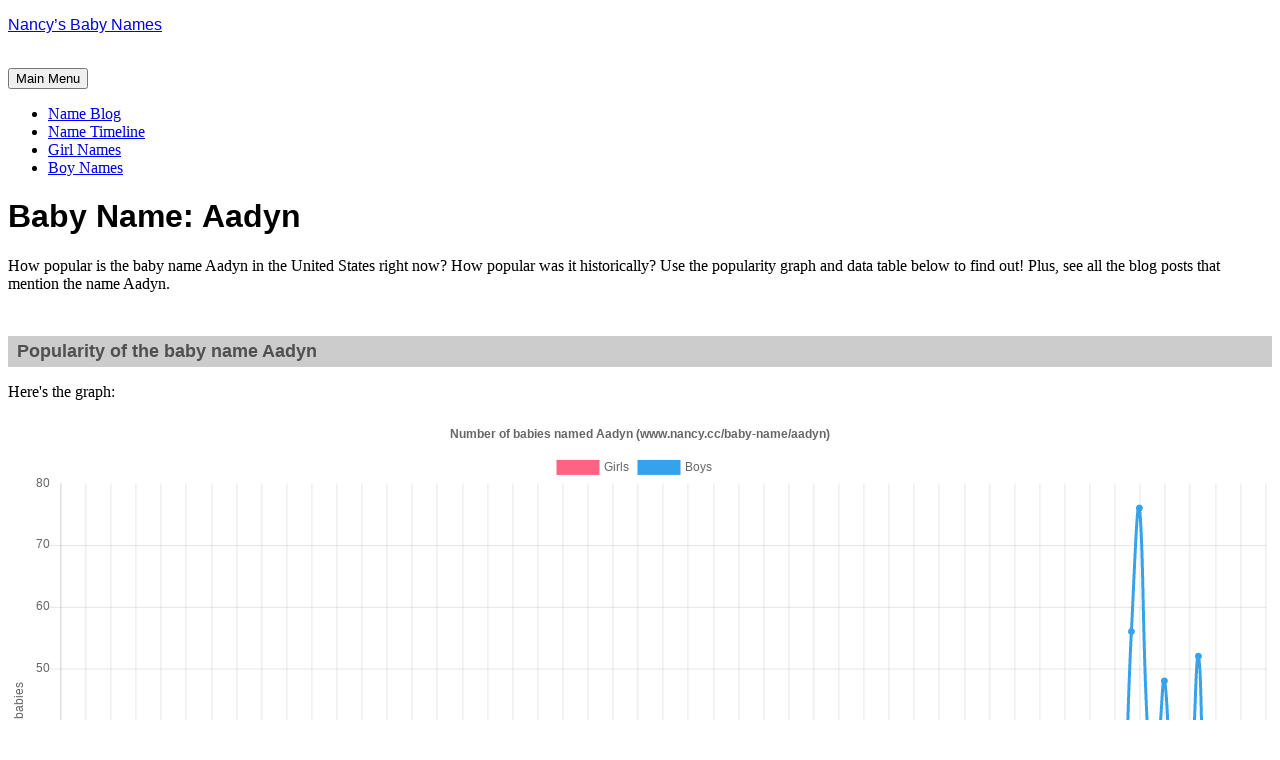

--- FILE ---
content_type: text/html; charset=UTF-8
request_url: https://www.nancy.cc/baby-name/aadyn/
body_size: 61464
content:
<!DOCTYPE html>
<html lang="en">
<head>
<meta charset="UTF-8">
<meta name="viewport" content="width=device-width, initial-scale=1">
<link rel="profile" href="http://gmpg.org/xfn/11">
<link rel="pingback" href="https://www.nancy.cc/xmlrpc.php">

<title>aadyn &#8211; Nancy&#8217;s Baby Names</title>
<meta name='robots' content='max-image-preview:large' />
	<style>img:is([sizes="auto" i], [sizes^="auto," i]) { contain-intrinsic-size: 3000px 1500px }</style>
	<link rel='dns-prefetch' href='//secure.gravatar.com' />
<link rel='dns-prefetch' href='//stats.wp.com' />
<link rel='dns-prefetch' href='//fonts.googleapis.com' />
<link rel='preconnect' href='//i0.wp.com' />
<link rel='preconnect' href='//c0.wp.com' />
<link rel="alternate" type="application/rss+xml" title="Nancy&#039;s Baby Names &raquo; Feed" href="https://www.nancy.cc/feed/" />
<link rel="alternate" type="application/rss+xml" title="Nancy&#039;s Baby Names &raquo; Comments Feed" href="https://www.nancy.cc/comments/feed/" />
<link rel="alternate" type="application/rss+xml" title="Nancy&#039;s Baby Names &raquo; aadyn Tag Feed" href="https://www.nancy.cc/baby-name/aadyn/feed/" />
<script type="text/javascript">
/* <![CDATA[ */
window._wpemojiSettings = {"baseUrl":"https:\/\/s.w.org\/images\/core\/emoji\/15.0.3\/72x72\/","ext":".png","svgUrl":"https:\/\/s.w.org\/images\/core\/emoji\/15.0.3\/svg\/","svgExt":".svg","source":{"concatemoji":"https:\/\/www.nancy.cc\/wp-includes\/js\/wp-emoji-release.min.js?ver=6.7.4"}};
/*! This file is auto-generated */
!function(i,n){var o,s,e;function c(e){try{var t={supportTests:e,timestamp:(new Date).valueOf()};sessionStorage.setItem(o,JSON.stringify(t))}catch(e){}}function p(e,t,n){e.clearRect(0,0,e.canvas.width,e.canvas.height),e.fillText(t,0,0);var t=new Uint32Array(e.getImageData(0,0,e.canvas.width,e.canvas.height).data),r=(e.clearRect(0,0,e.canvas.width,e.canvas.height),e.fillText(n,0,0),new Uint32Array(e.getImageData(0,0,e.canvas.width,e.canvas.height).data));return t.every(function(e,t){return e===r[t]})}function u(e,t,n){switch(t){case"flag":return n(e,"\ud83c\udff3\ufe0f\u200d\u26a7\ufe0f","\ud83c\udff3\ufe0f\u200b\u26a7\ufe0f")?!1:!n(e,"\ud83c\uddfa\ud83c\uddf3","\ud83c\uddfa\u200b\ud83c\uddf3")&&!n(e,"\ud83c\udff4\udb40\udc67\udb40\udc62\udb40\udc65\udb40\udc6e\udb40\udc67\udb40\udc7f","\ud83c\udff4\u200b\udb40\udc67\u200b\udb40\udc62\u200b\udb40\udc65\u200b\udb40\udc6e\u200b\udb40\udc67\u200b\udb40\udc7f");case"emoji":return!n(e,"\ud83d\udc26\u200d\u2b1b","\ud83d\udc26\u200b\u2b1b")}return!1}function f(e,t,n){var r="undefined"!=typeof WorkerGlobalScope&&self instanceof WorkerGlobalScope?new OffscreenCanvas(300,150):i.createElement("canvas"),a=r.getContext("2d",{willReadFrequently:!0}),o=(a.textBaseline="top",a.font="600 32px Arial",{});return e.forEach(function(e){o[e]=t(a,e,n)}),o}function t(e){var t=i.createElement("script");t.src=e,t.defer=!0,i.head.appendChild(t)}"undefined"!=typeof Promise&&(o="wpEmojiSettingsSupports",s=["flag","emoji"],n.supports={everything:!0,everythingExceptFlag:!0},e=new Promise(function(e){i.addEventListener("DOMContentLoaded",e,{once:!0})}),new Promise(function(t){var n=function(){try{var e=JSON.parse(sessionStorage.getItem(o));if("object"==typeof e&&"number"==typeof e.timestamp&&(new Date).valueOf()<e.timestamp+604800&&"object"==typeof e.supportTests)return e.supportTests}catch(e){}return null}();if(!n){if("undefined"!=typeof Worker&&"undefined"!=typeof OffscreenCanvas&&"undefined"!=typeof URL&&URL.createObjectURL&&"undefined"!=typeof Blob)try{var e="postMessage("+f.toString()+"("+[JSON.stringify(s),u.toString(),p.toString()].join(",")+"));",r=new Blob([e],{type:"text/javascript"}),a=new Worker(URL.createObjectURL(r),{name:"wpTestEmojiSupports"});return void(a.onmessage=function(e){c(n=e.data),a.terminate(),t(n)})}catch(e){}c(n=f(s,u,p))}t(n)}).then(function(e){for(var t in e)n.supports[t]=e[t],n.supports.everything=n.supports.everything&&n.supports[t],"flag"!==t&&(n.supports.everythingExceptFlag=n.supports.everythingExceptFlag&&n.supports[t]);n.supports.everythingExceptFlag=n.supports.everythingExceptFlag&&!n.supports.flag,n.DOMReady=!1,n.readyCallback=function(){n.DOMReady=!0}}).then(function(){return e}).then(function(){var e;n.supports.everything||(n.readyCallback(),(e=n.source||{}).concatemoji?t(e.concatemoji):e.wpemoji&&e.twemoji&&(t(e.twemoji),t(e.wpemoji)))}))}((window,document),window._wpemojiSettings);
/* ]]> */
</script>
<style id='wp-emoji-styles-inline-css' type='text/css'>

	img.wp-smiley, img.emoji {
		display: inline !important;
		border: none !important;
		box-shadow: none !important;
		height: 1em !important;
		width: 1em !important;
		margin: 0 0.07em !important;
		vertical-align: -0.1em !important;
		background: none !important;
		padding: 0 !important;
	}
</style>
<link rel='stylesheet' id='wp-block-library-css' href='https://c0.wp.com/c/6.7.4/wp-includes/css/dist/block-library/style.min.css' type='text/css' media='all' />
<link rel='stylesheet' id='mediaelement-css' href='https://c0.wp.com/c/6.7.4/wp-includes/js/mediaelement/mediaelementplayer-legacy.min.css' type='text/css' media='all' />
<link rel='stylesheet' id='wp-mediaelement-css' href='https://c0.wp.com/c/6.7.4/wp-includes/js/mediaelement/wp-mediaelement.min.css' type='text/css' media='all' />
<style id='jetpack-sharing-buttons-style-inline-css' type='text/css'>
.jetpack-sharing-buttons__services-list{display:flex;flex-direction:row;flex-wrap:wrap;gap:0;list-style-type:none;margin:5px;padding:0}.jetpack-sharing-buttons__services-list.has-small-icon-size{font-size:12px}.jetpack-sharing-buttons__services-list.has-normal-icon-size{font-size:16px}.jetpack-sharing-buttons__services-list.has-large-icon-size{font-size:24px}.jetpack-sharing-buttons__services-list.has-huge-icon-size{font-size:36px}@media print{.jetpack-sharing-buttons__services-list{display:none!important}}.editor-styles-wrapper .wp-block-jetpack-sharing-buttons{gap:0;padding-inline-start:0}ul.jetpack-sharing-buttons__services-list.has-background{padding:1.25em 2.375em}
</style>
<style id='classic-theme-styles-inline-css' type='text/css'>
/*! This file is auto-generated */
.wp-block-button__link{color:#fff;background-color:#32373c;border-radius:9999px;box-shadow:none;text-decoration:none;padding:calc(.667em + 2px) calc(1.333em + 2px);font-size:1.125em}.wp-block-file__button{background:#32373c;color:#fff;text-decoration:none}
</style>
<style id='global-styles-inline-css' type='text/css'>
:root{--wp--preset--aspect-ratio--square: 1;--wp--preset--aspect-ratio--4-3: 4/3;--wp--preset--aspect-ratio--3-4: 3/4;--wp--preset--aspect-ratio--3-2: 3/2;--wp--preset--aspect-ratio--2-3: 2/3;--wp--preset--aspect-ratio--16-9: 16/9;--wp--preset--aspect-ratio--9-16: 9/16;--wp--preset--color--black: #000000;--wp--preset--color--cyan-bluish-gray: #abb8c3;--wp--preset--color--white: #ffffff;--wp--preset--color--pale-pink: #f78da7;--wp--preset--color--vivid-red: #cf2e2e;--wp--preset--color--luminous-vivid-orange: #ff6900;--wp--preset--color--luminous-vivid-amber: #fcb900;--wp--preset--color--light-green-cyan: #7bdcb5;--wp--preset--color--vivid-green-cyan: #00d084;--wp--preset--color--pale-cyan-blue: #8ed1fc;--wp--preset--color--vivid-cyan-blue: #0693e3;--wp--preset--color--vivid-purple: #9b51e0;--wp--preset--gradient--vivid-cyan-blue-to-vivid-purple: linear-gradient(135deg,rgba(6,147,227,1) 0%,rgb(155,81,224) 100%);--wp--preset--gradient--light-green-cyan-to-vivid-green-cyan: linear-gradient(135deg,rgb(122,220,180) 0%,rgb(0,208,130) 100%);--wp--preset--gradient--luminous-vivid-amber-to-luminous-vivid-orange: linear-gradient(135deg,rgba(252,185,0,1) 0%,rgba(255,105,0,1) 100%);--wp--preset--gradient--luminous-vivid-orange-to-vivid-red: linear-gradient(135deg,rgba(255,105,0,1) 0%,rgb(207,46,46) 100%);--wp--preset--gradient--very-light-gray-to-cyan-bluish-gray: linear-gradient(135deg,rgb(238,238,238) 0%,rgb(169,184,195) 100%);--wp--preset--gradient--cool-to-warm-spectrum: linear-gradient(135deg,rgb(74,234,220) 0%,rgb(151,120,209) 20%,rgb(207,42,186) 40%,rgb(238,44,130) 60%,rgb(251,105,98) 80%,rgb(254,248,76) 100%);--wp--preset--gradient--blush-light-purple: linear-gradient(135deg,rgb(255,206,236) 0%,rgb(152,150,240) 100%);--wp--preset--gradient--blush-bordeaux: linear-gradient(135deg,rgb(254,205,165) 0%,rgb(254,45,45) 50%,rgb(107,0,62) 100%);--wp--preset--gradient--luminous-dusk: linear-gradient(135deg,rgb(255,203,112) 0%,rgb(199,81,192) 50%,rgb(65,88,208) 100%);--wp--preset--gradient--pale-ocean: linear-gradient(135deg,rgb(255,245,203) 0%,rgb(182,227,212) 50%,rgb(51,167,181) 100%);--wp--preset--gradient--electric-grass: linear-gradient(135deg,rgb(202,248,128) 0%,rgb(113,206,126) 100%);--wp--preset--gradient--midnight: linear-gradient(135deg,rgb(2,3,129) 0%,rgb(40,116,252) 100%);--wp--preset--font-size--small: 13px;--wp--preset--font-size--medium: 20px;--wp--preset--font-size--large: 36px;--wp--preset--font-size--x-large: 42px;--wp--preset--spacing--20: 0.44rem;--wp--preset--spacing--30: 0.67rem;--wp--preset--spacing--40: 1rem;--wp--preset--spacing--50: 1.5rem;--wp--preset--spacing--60: 2.25rem;--wp--preset--spacing--70: 3.38rem;--wp--preset--spacing--80: 5.06rem;--wp--preset--shadow--natural: 6px 6px 9px rgba(0, 0, 0, 0.2);--wp--preset--shadow--deep: 12px 12px 50px rgba(0, 0, 0, 0.4);--wp--preset--shadow--sharp: 6px 6px 0px rgba(0, 0, 0, 0.2);--wp--preset--shadow--outlined: 6px 6px 0px -3px rgba(255, 255, 255, 1), 6px 6px rgba(0, 0, 0, 1);--wp--preset--shadow--crisp: 6px 6px 0px rgba(0, 0, 0, 1);}:where(.is-layout-flex){gap: 0.5em;}:where(.is-layout-grid){gap: 0.5em;}body .is-layout-flex{display: flex;}.is-layout-flex{flex-wrap: wrap;align-items: center;}.is-layout-flex > :is(*, div){margin: 0;}body .is-layout-grid{display: grid;}.is-layout-grid > :is(*, div){margin: 0;}:where(.wp-block-columns.is-layout-flex){gap: 2em;}:where(.wp-block-columns.is-layout-grid){gap: 2em;}:where(.wp-block-post-template.is-layout-flex){gap: 1.25em;}:where(.wp-block-post-template.is-layout-grid){gap: 1.25em;}.has-black-color{color: var(--wp--preset--color--black) !important;}.has-cyan-bluish-gray-color{color: var(--wp--preset--color--cyan-bluish-gray) !important;}.has-white-color{color: var(--wp--preset--color--white) !important;}.has-pale-pink-color{color: var(--wp--preset--color--pale-pink) !important;}.has-vivid-red-color{color: var(--wp--preset--color--vivid-red) !important;}.has-luminous-vivid-orange-color{color: var(--wp--preset--color--luminous-vivid-orange) !important;}.has-luminous-vivid-amber-color{color: var(--wp--preset--color--luminous-vivid-amber) !important;}.has-light-green-cyan-color{color: var(--wp--preset--color--light-green-cyan) !important;}.has-vivid-green-cyan-color{color: var(--wp--preset--color--vivid-green-cyan) !important;}.has-pale-cyan-blue-color{color: var(--wp--preset--color--pale-cyan-blue) !important;}.has-vivid-cyan-blue-color{color: var(--wp--preset--color--vivid-cyan-blue) !important;}.has-vivid-purple-color{color: var(--wp--preset--color--vivid-purple) !important;}.has-black-background-color{background-color: var(--wp--preset--color--black) !important;}.has-cyan-bluish-gray-background-color{background-color: var(--wp--preset--color--cyan-bluish-gray) !important;}.has-white-background-color{background-color: var(--wp--preset--color--white) !important;}.has-pale-pink-background-color{background-color: var(--wp--preset--color--pale-pink) !important;}.has-vivid-red-background-color{background-color: var(--wp--preset--color--vivid-red) !important;}.has-luminous-vivid-orange-background-color{background-color: var(--wp--preset--color--luminous-vivid-orange) !important;}.has-luminous-vivid-amber-background-color{background-color: var(--wp--preset--color--luminous-vivid-amber) !important;}.has-light-green-cyan-background-color{background-color: var(--wp--preset--color--light-green-cyan) !important;}.has-vivid-green-cyan-background-color{background-color: var(--wp--preset--color--vivid-green-cyan) !important;}.has-pale-cyan-blue-background-color{background-color: var(--wp--preset--color--pale-cyan-blue) !important;}.has-vivid-cyan-blue-background-color{background-color: var(--wp--preset--color--vivid-cyan-blue) !important;}.has-vivid-purple-background-color{background-color: var(--wp--preset--color--vivid-purple) !important;}.has-black-border-color{border-color: var(--wp--preset--color--black) !important;}.has-cyan-bluish-gray-border-color{border-color: var(--wp--preset--color--cyan-bluish-gray) !important;}.has-white-border-color{border-color: var(--wp--preset--color--white) !important;}.has-pale-pink-border-color{border-color: var(--wp--preset--color--pale-pink) !important;}.has-vivid-red-border-color{border-color: var(--wp--preset--color--vivid-red) !important;}.has-luminous-vivid-orange-border-color{border-color: var(--wp--preset--color--luminous-vivid-orange) !important;}.has-luminous-vivid-amber-border-color{border-color: var(--wp--preset--color--luminous-vivid-amber) !important;}.has-light-green-cyan-border-color{border-color: var(--wp--preset--color--light-green-cyan) !important;}.has-vivid-green-cyan-border-color{border-color: var(--wp--preset--color--vivid-green-cyan) !important;}.has-pale-cyan-blue-border-color{border-color: var(--wp--preset--color--pale-cyan-blue) !important;}.has-vivid-cyan-blue-border-color{border-color: var(--wp--preset--color--vivid-cyan-blue) !important;}.has-vivid-purple-border-color{border-color: var(--wp--preset--color--vivid-purple) !important;}.has-vivid-cyan-blue-to-vivid-purple-gradient-background{background: var(--wp--preset--gradient--vivid-cyan-blue-to-vivid-purple) !important;}.has-light-green-cyan-to-vivid-green-cyan-gradient-background{background: var(--wp--preset--gradient--light-green-cyan-to-vivid-green-cyan) !important;}.has-luminous-vivid-amber-to-luminous-vivid-orange-gradient-background{background: var(--wp--preset--gradient--luminous-vivid-amber-to-luminous-vivid-orange) !important;}.has-luminous-vivid-orange-to-vivid-red-gradient-background{background: var(--wp--preset--gradient--luminous-vivid-orange-to-vivid-red) !important;}.has-very-light-gray-to-cyan-bluish-gray-gradient-background{background: var(--wp--preset--gradient--very-light-gray-to-cyan-bluish-gray) !important;}.has-cool-to-warm-spectrum-gradient-background{background: var(--wp--preset--gradient--cool-to-warm-spectrum) !important;}.has-blush-light-purple-gradient-background{background: var(--wp--preset--gradient--blush-light-purple) !important;}.has-blush-bordeaux-gradient-background{background: var(--wp--preset--gradient--blush-bordeaux) !important;}.has-luminous-dusk-gradient-background{background: var(--wp--preset--gradient--luminous-dusk) !important;}.has-pale-ocean-gradient-background{background: var(--wp--preset--gradient--pale-ocean) !important;}.has-electric-grass-gradient-background{background: var(--wp--preset--gradient--electric-grass) !important;}.has-midnight-gradient-background{background: var(--wp--preset--gradient--midnight) !important;}.has-small-font-size{font-size: var(--wp--preset--font-size--small) !important;}.has-medium-font-size{font-size: var(--wp--preset--font-size--medium) !important;}.has-large-font-size{font-size: var(--wp--preset--font-size--large) !important;}.has-x-large-font-size{font-size: var(--wp--preset--font-size--x-large) !important;}
:where(.wp-block-post-template.is-layout-flex){gap: 1.25em;}:where(.wp-block-post-template.is-layout-grid){gap: 1.25em;}
:where(.wp-block-columns.is-layout-flex){gap: 2em;}:where(.wp-block-columns.is-layout-grid){gap: 2em;}
:root :where(.wp-block-pullquote){font-size: 1.5em;line-height: 1.6;}
</style>
<link rel='stylesheet' id='cookie-law-info-css' href='https://www.nancy.cc/wp-content/plugins/cookie-law-info/legacy/public/css/cookie-law-info-public.css?ver=3.3.9.1' type='text/css' media='all' />
<link rel='stylesheet' id='cookie-law-info-gdpr-css' href='https://www.nancy.cc/wp-content/plugins/cookie-law-info/legacy/public/css/cookie-law-info-gdpr.css?ver=3.3.9.1' type='text/css' media='all' />
<link rel='stylesheet' id='parent-style-css' href='https://www.nancy.cc/wp-content/themes/daniela/style.css?ver=6.7.4' type='text/css' media='all' />
<link rel='stylesheet' id='daniela-fonts-css' href='//fonts.googleapis.com/css?family=Open+Sans%3A400italic%2C700italic%2C400%2C700%7CPlayfair+Display%3A700italic%2C400%2C700%2C900&#038;subset=latin%2Clatin-ext' type='text/css' media='all' />
<link rel='stylesheet' id='genericons-css' href='https://c0.wp.com/p/jetpack/15.4/_inc/genericons/genericons/genericons.css' type='text/css' media='all' />
<link rel='stylesheet' id='daniela-style-css' href='https://www.nancy.cc/wp-content/themes/daniela-child/style.css?ver=6.7.4' type='text/css' media='all' />
<script type="text/javascript" src="https://c0.wp.com/c/6.7.4/wp-includes/js/jquery/jquery.min.js" id="jquery-core-js"></script>
<script type="text/javascript" src="https://c0.wp.com/c/6.7.4/wp-includes/js/jquery/jquery-migrate.min.js" id="jquery-migrate-js"></script>
<script type="text/javascript" id="cookie-law-info-js-extra">
/* <![CDATA[ */
var Cli_Data = {"nn_cookie_ids":[],"cookielist":[],"non_necessary_cookies":[],"ccpaEnabled":"1","ccpaRegionBased":"","ccpaBarEnabled":"","strictlyEnabled":["necessary","obligatoire"],"ccpaType":"ccpa","js_blocking":"1","custom_integration":"","triggerDomRefresh":"","secure_cookies":""};
var cli_cookiebar_settings = {"animate_speed_hide":"500","animate_speed_show":"500","background":"#FFF","border":"#b1a6a6c2","border_on":"","button_1_button_colour":"#61a229","button_1_button_hover":"#4e8221","button_1_link_colour":"#fff","button_1_as_button":"1","button_1_new_win":"","button_2_button_colour":"#333","button_2_button_hover":"#292929","button_2_link_colour":"#444","button_2_as_button":"","button_2_hidebar":"","button_3_button_colour":"#dedfe0","button_3_button_hover":"#b2b2b3","button_3_link_colour":"#333333","button_3_as_button":"1","button_3_new_win":"","button_4_button_colour":"#dedfe0","button_4_button_hover":"#b2b2b3","button_4_link_colour":"#333333","button_4_as_button":"1","button_7_button_colour":"#61a229","button_7_button_hover":"#4e8221","button_7_link_colour":"#fff","button_7_as_button":"1","button_7_new_win":"","font_family":"inherit","header_fix":"1","notify_animate_hide":"1","notify_animate_show":"","notify_div_id":"#cookie-law-info-bar","notify_position_horizontal":"right","notify_position_vertical":"top","scroll_close":"","scroll_close_reload":"","accept_close_reload":"","reject_close_reload":"","showagain_tab":"","showagain_background":"#fff","showagain_border":"#000","showagain_div_id":"#cookie-law-info-again","showagain_x_position":"100px","text":"#333333","show_once_yn":"","show_once":"10000","logging_on":"","as_popup":"","popup_overlay":"1","bar_heading_text":"","cookie_bar_as":"banner","popup_showagain_position":"bottom-right","widget_position":"right"};
var log_object = {"ajax_url":"https:\/\/www.nancy.cc\/wp-admin\/admin-ajax.php"};
/* ]]> */
</script>
<script type="text/javascript" src="https://www.nancy.cc/wp-content/plugins/cookie-law-info/legacy/public/js/cookie-law-info-public.js?ver=3.3.9.1" id="cookie-law-info-js"></script>
<script type="text/javascript" id="cookie-law-info-ccpa-js-extra">
/* <![CDATA[ */
var ccpa_data = {"opt_out_prompt":"Do you really wish to opt out?","opt_out_confirm":"Confirm","opt_out_cancel":"Cancel"};
/* ]]> */
</script>
<script type="text/javascript" src="https://www.nancy.cc/wp-content/plugins/cookie-law-info/legacy/admin/modules/ccpa/assets/js/cookie-law-info-ccpa.js?ver=3.3.9.1" id="cookie-law-info-ccpa-js"></script>
<link rel="https://api.w.org/" href="https://www.nancy.cc/wp-json/" /><link rel="alternate" title="JSON" type="application/json" href="https://www.nancy.cc/wp-json/wp/v2/tags/5691" /><link rel="EditURI" type="application/rsd+xml" title="RSD" href="https://www.nancy.cc/xmlrpc.php?rsd" />
<meta name="generator" content="WordPress 6.7.4" />

<script data-cfasync='false'  defer src='//monu.delivery/site/4/e/216613-b5ff-4294-aba0-c6c6778c8fd1.js' type='text/javascript'></script>
	<style>img#wpstats{display:none}</style>
		
<!-- Jetpack Open Graph Tags -->
<meta property="og:type" content="website" />
<meta property="og:title" content="aadyn &#8211; Nancy&#8217;s Baby Names" />
<meta property="og:url" content="https://www.nancy.cc/baby-name/aadyn/" />
<meta property="og:site_name" content="Nancy&#039;s Baby Names" />
<meta property="og:image" content="https://i0.wp.com/www.nancy.cc/wp-content/uploads/2023/12/cropped-profile-N-512-purple.png?fit=512%2C512&#038;ssl=1" />
<meta property="og:image:width" content="512" />
<meta property="og:image:height" content="512" />
<meta property="og:image:alt" content="" />
<meta name="twitter:site" content="@nancycc" />

<!-- End Jetpack Open Graph Tags -->
<link rel="icon" href="https://i0.wp.com/www.nancy.cc/wp-content/uploads/2023/12/cropped-profile-N-512-purple.png?fit=32%2C32&#038;ssl=1" sizes="32x32" />
<link rel="icon" href="https://i0.wp.com/www.nancy.cc/wp-content/uploads/2023/12/cropped-profile-N-512-purple.png?fit=192%2C192&#038;ssl=1" sizes="192x192" />
<link rel="apple-touch-icon" href="https://i0.wp.com/www.nancy.cc/wp-content/uploads/2023/12/cropped-profile-N-512-purple.png?fit=180%2C180&#038;ssl=1" />
<meta name="msapplication-TileImage" content="https://i0.wp.com/www.nancy.cc/wp-content/uploads/2023/12/cropped-profile-N-512-purple.png?fit=270%2C270&#038;ssl=1" />
		<style type="text/css" id="wp-custom-css">
			/**************************************************
 * FONT STYLING
 * All site headings, blockquotes, and comment authors
 * use the "Ruluko" font.
 **************************************************/
.site-title,
.entry-title,
h1,
h2,
.format-quote blockquote,
.comment-author .fn {
    font-family: "Ruluko", sans-serif;
}


/**************************************************
 * HIDE TAGS
 * Removes the list of tags displayed at the bottom of posts
 **************************************************/
.entry-footer .tags-links {
    display: none !important;
}


/**************************************************
 * IMAGE CAPTIONS
 * Center captions for figures that contain an image
 **************************************************/
.entry-content figure:has(img) figcaption {
    text-align: center;
}


/**************************************************
 * TABLES
 * Handles spacing, caption alignment, and fixed-width tables
 * Applies to posts, pages, and archive pages
 **************************************************/

/* 1. Figure wrapping tables */
.single .entry-content figure:has(table),
.page  .entry-content figure:has(table),
.archive .entry-content figure:has(table) {
    display: block;      /* keep figure full-width */
    margin-bottom: 0;    /* spacing handled by caption or fallback */
}

/* 2. Tables themselves */
.single .entry-content figure:has(table) table,
.page  .entry-content figure:has(table) table,
.archive .entry-content figure:has(table) table {
    margin-bottom: 0;
    width: 100%;         /* fill content area */
}

/* 3. Fixed-width tables: enforce fixed layout */
.single .entry-content figure:has(table) table.fixed-width,
.page  .entry-content figure:has(table) table.fixed-width,
.archive .entry-content figure:has(table) table.fixed-width {
    table-layout: fixed;  /* only for tables with this class */
}

/* 4. Table captions: consistent spacing above and below */
.single .entry-content figure:has(table) figcaption,
.page  .entry-content figure:has(table) figcaption,
.archive .entry-content figure:has(table) figcaption {
    margin-top: 0.5em;   /* small gap between table and caption */
    margin-bottom: 1em;  /* standard gap after caption */
}

/* 5. Tables without captions: fallback spacing below figure */
.single .entry-content figure:has(table):not(:has(figcaption)),
.page  .entry-content figure:has(table):not(:has(figcaption)),
.archive .entry-content figure:has(table):not(:has(figcaption)) {
    margin-bottom: 1em;
}


/**************************************************
 * IMAGES
 * Handles spacing below images, both with and without captions
 * Applies to posts, pages, and archive pages
 **************************************************/

/* 1. Images without captions: add spacing */
.single .entry-content figure:has(img):not(:has(figcaption)) img,
.page  .entry-content figure:has(img):not(:has(figcaption)) img,
.archive .entry-content figure:has(img):not(:has(figcaption)) img,
.single .entry-content > p > img:not(:has(figcaption)),
.page  .entry-content > p > img:not(:has(figcaption)),
.archive .entry-content > p > img:not(:has(figcaption)) {
    display: block;
    margin-bottom: 1.25em;  /* match site's standard spacing */
}

/* 2. Images with captions: remove bottom margin so caption controls spacing */
.single .entry-content figure:has(img) img,
.page  .entry-content figure:has(img) img,
.archive .entry-content figure:has(img) img {
    margin-bottom: 0;
}

/* 3. Captions: consistent spacing above and below */
.single .entry-content figure:has(img) figcaption,
.page  .entry-content figure:has(img) figcaption,
.archive .entry-content figure:has(img) figcaption {
    margin-top: 0.5em;   /* gap between image and caption */
    margin-bottom: 1em;  /* gap after caption before following text */
}

		</style>
			
	<!-- Google tag (gtag.js) -->
<script async src="https://www.googletagmanager.com/gtag/js?id=G-W0JNX9ZKYF"></script>
<script>
  window.dataLayer = window.dataLayer || [];
  function gtag(){dataLayer.push(arguments);}
  gtag('js', new Date());

  gtag('config', 'G-W0JNX9ZKYF');
</script>
	
</head>

<body class="archive tag tag-aadyn tag-5691">
<div id="page" class="hfeed site">
	<a class="skip-link screen-reader-text" href="#content">Skip to content</a>

	<header id="masthead" class="site-header" role="banner">
		<div class="site-branding">
			<a href="https://www.nancy.cc/" class="site-logo-link" rel="home" itemprop="url"></a>								<p class="site-title"><a href="https://www.nancy.cc/" rel="home">Nancy&#8217;s Baby Names</a></p>
									</div><!-- .site-branding -->

<!-- Google Analytics tracking code -->
<script>
  (function(i,s,o,g,r,a,m){i['GoogleAnalyticsObject']=r;i[r]=i[r]||function(){
  (i[r].q=i[r].q||[]).push(arguments)},i[r].l=1*new Date();a=s.createElement(o),
  m=s.getElementsByTagName(o)[0];a.async=1;a.src=g;m.parentNode.insertBefore(a,m)
  })(window,document,'script','https://www.google-analytics.com/analytics.js','ga');

  ga('create', 'UA-1519354-1', 'auto');
  ga('send', 'pageview');

</script>

<meta name="p:domain_verify" content="6add2abd69d39082f0a7a7e5978f7cc1"/>

<br />

		<nav id="site-navigation" class="main-navigation" role="navigation">
			<button class="menu-toggle" aria-controls="site-navigation" aria-expanded="false">Main Menu</button>
			<div class="menu-nancys-top-menu-container"><ul id="menu-nancys-top-menu" class="menu"><li id="menu-item-254854" class="menu-item menu-item-type-post_type menu-item-object-page current_page_parent menu-item-254854"><a href="https://www.nancy.cc/blog/">Name Blog</a></li>
<li id="menu-item-211029" class="menu-item menu-item-type-post_type menu-item-object-page menu-item-211029"><a href="https://www.nancy.cc/baby-name-timeline/" title="Baby Name Timeline">Name Timeline</a></li>
<li id="menu-item-145378" class="menu-item menu-item-type-post_type menu-item-object-page menu-item-145378"><a href="https://www.nancy.cc/girl-names/" title="Baby Girl Names">Girl Names</a></li>
<li id="menu-item-145379" class="menu-item menu-item-type-post_type menu-item-object-page menu-item-145379"><a href="https://www.nancy.cc/boy-names/" title="Baby Boy Names">Boy Names</a></li>
</ul></div>		</nav><!-- #site-navigation -->
	</header><!-- #masthead -->


	<div id="content" class="site-content">
	<header class="archive-header">
		<h1 class="archive-title">Baby Name: Aadyn</h1>	</header><!-- .page-header -->

	<div id="primary" class="content-area">
		<main id="main" class="site-main" role="main">
  
    <p>How popular is the baby name Aadyn in the United States right now? How popular was it historically? Use the popularity graph and data table below to find out! Plus, see all the blog posts that mention the name Aadyn.</p><div id="graphwaitmsg"><p>The graph will take a few moments to load. (Don't worry, it shouldn't take 9 months!) If it's taking too long, try <a href="#" onclick="location.reload(true); return false;">reloading the page</a>.</p></div>  
<!--Begin Name Tool-->

<!--Name Tool Files-->
<link rel="stylesheet" id="namedir-css" href="//www.nancy.cc/namedir/namedir.css" type="text/css" media="all">
<script type="text/javascript" src="//www.nancy.cc/namedir/Chart.bundle.js"></script>
<script type="text/javascript" src="//www.nancy.cc/namedir/graph.js"></script>
<script type="text/javascript">
<!--
  document.write('<scri' + 'pt language="JavaScript" type="text/javascript" src="//www.nancy.cc/namedir/nt-content/gp_' + getName().toLowerCase() + '.js"' + '></scr' + 'ipt>');
  document.write('<scri' + 'pt language="JavaScript" type="text/javascript" src="//www.nancy.cc/namedir/nt-content/bp_' + getName().toLowerCase() + '.js"' + '></scr' + 'ipt>');
//-->
</script>
<noscript><p>You must enable Javascript for the popularity graph to render!</p></noscript>
<!--END Name Tool Files-->

	<br />
	<h2 class="bg-pink">Popularity of the baby name Aadyn</h2>
    
    <div id="main"><!-- Info Stuff -->
    <!-- Text -->


                                    <!-- graph code begins here-->

                                    <script>
                                        try {
                                            var arrayName = eval('arrayG'+ getName().toLowerCase());
                                        } catch(e) {
                                            arrayName = new Array();
                                        }
                                    
                                    try {
                                        var arrayName2 = eval('arrayB' + getName().toLowerCase());
                                    } catch(e) {
                                        arrayName2 = new Array();
                                    }
                                    
                                    if (arrayName.length > 2 || arrayName2.length > 2) {
										document.write('<p>Here\'s the graph:</p><div id="lineCanvas" style="float:left;overflow: auto; margin-left:auto;margin-right:auto;position:relative;width:100%;"><canvas id="canvas"></canvas></div>');
                                        var arrayYears = new Array();
                                        for (i=0; i<145; i++){
                                            arrayYears[i] = (1880 + i).toString();
                                        }
                                        
                                        var MONTHS = arrayYears;
                                        var config = {
                                            type: 'line',
                                            data: {
                                                labels: arrayYears,
                                                datasets: [{
                                                           label: 'Girls',
                                                           backgroundColor: window.chartColors.red,
                                                           borderColor: window.chartColors.red,
                                                           data: arrayName,
                                                           fill: false,
                                                           }, {
                                                           label: 'Boys',
                                                           fill: false,
                                                           backgroundColor: window.chartColors.blue,
                                                           borderColor: window.chartColors.blue,
                                                           data: arrayName2,
                                                           }]
                                            },
                                            options: {
                                                responsive: true,
                                                title: {
                                                    display: true,
                                                    text: 'Number of babies named ' + getName() + ' (www.nancy.cc/baby-name/' + getName().toLowerCase() + ')'
                                                },
                                                tooltips: {
                                                    mode: 'index',
                                                    intersect: false,
                                                },
                                                hover: {
                                                    mode: 'nearest',
                                                    intersect: true
                                                },
                                                scales: {
                                                    xAxes: [{
                                                            display: true,
                                                            scaleLabel: {
                                                            display: true,
                                                            labelString: 'Year'
                                                            }
                                                            }],
                                                            yAxes: [{
                                                                    display: true,
                                                                    scaleLabel: {
                                                                    display: true,
                                                                    labelString: 'Number of babies'
                                                                    }
                                                                    }]
                                                }
                                            }
                                        };

                                        window.onload = function() {
                                            var ctx = document.getElementById('canvas').getContext('2d');
                                            window.myLine = new Chart(ctx, config);
                                        };
                                        
                                    } else {
                                        var notFound = true;
                                        writeNoGraph();
                                    }
                                    
                                    if (notFound == true) {
                                        
                                    } else {
                                        writeNameTable();
                                    }
                                    </script>
                                    <div style="clear:both"></div>

                                    <!-- graph code ends here-->


</div>
<div style="clear:both"></div>

<!--name summary code begins here-->

<script type="text/javascript">
<!--

if (notFound == true) {

} else {
	writeNameSummary();
}
//-->
</script>

<!--name summary code ends here-->

<br />
<h2 class="bg-pink">Posts that mention the name Aadyn</h2>
<div style="clear:both"></div>

<script type="text/javascript"><!--
  document.getElementById("graphwaitmsg").style.display="none";
//-->
</script>
<!--End Name Tool-->
  
								
				
<article id="post-18184" class="post-18184 post type-post status-publish format-standard hentry category-name-lists tag-aaden tag-aadyn tag-adan tag-aden tag-adin tag-adyn tag-aedyn tag-aidan tag-aiden tag-aidin tag-aidyn tag-aidynn tag-aydan tag-ayden tag-aydin tag-bradyn tag-braeden tag-braedyn tag-braidyn tag-brayden tag-caden tag-cadyn tag-caeden tag-caedyn tag-caiden tag-caidyn tag-cayden tag-caydin tag-haden tag-hadyn tag-haeden tag-haedyn tag-haiden tag-haidyn tag-haidynn tag-haydan tag-hayden tag-haydin tag-haydn tag-haydon tag-haydyn tag-jadan tag-jaden tag-jadenn tag-jadin tag-jadon tag-jadyn tag-jadynn tag-jaedan tag-jaeden tag-jaedin tag-jaedyn tag-jaedynn tag-jaidan tag-jaiden tag-jaidin tag-jaidon tag-jaidyn tag-jaidynn tag-jaydan tag-jaydann tag-jayden tag-jaydenn tag-jaydin tag-jaydn tag-jaydon tag-jaydyn tag-jaydynn tag-kaden tag-kadin tag-kadyn tag-kadynn tag-kaeden tag-kaedyn tag-kaiden tag-kaidyn tag-kaidynn tag-kaydan tag-kayden tag-kaydin tag-kaydn tag-kaydyn tag-layden tag-paden tag-padyn tag-paiden tag-payden tag-raeden tag-raedyn tag-raiden tag-raidyn tag-rayden tag-shaden tag-shayden tag-tayden tag-zayden">
		<header class="entry-header">
				<div class="entry-meta">
			<span class="posted-on"><a href="https://www.nancy.cc/2010/07/26/how-many-baby-girls-got-ayden-names-in-2009/" rel="bookmark"><time class="entry-date published" datetime="2010-07-26T05:57:02-06:00">July 26, 2010</time><time class="updated" datetime="2023-04-26T03:46:54-06:00">April 26, 2023</time></a></span>		</div><!-- .entry-meta -->
		
		<h2 class="entry-title"><a href="https://www.nancy.cc/2010/07/26/how-many-baby-girls-got-ayden-names-in-2009/" rel="bookmark">How many baby girls got -Ayden names in 2009?</a></h2>	</header><!-- .entry-header -->

	<div class="entry-content">
		<p>I did an analysis of <a href="https://www.nancy.cc/2010/07/19/how-many-baby-boys-got-ayden-names-in-2009/">baby boys with -ayden names</a> last weekend and discovered that roughly 5% of the boys born in the U.S. last year have a name that rhymes with Jayden. </p>
<p>This weekend, I did the same analysis for baby girls. I sat down with the SSA&#8217;s baby name list for 2009, picked out all the female -ayden names, and counted both the number of the variants and the number of babies with each variant.</p>
<p>Here’s what I found, sorted by ending:</p>
<p><strong>-dan</strong> [239 babies, 9 variants]</p>
<ul>
<li>-adan [18]
<ul>
<li>Jadan, 13</li>
<li>Adan, 5</li>
</ul>
</li>
<li>-aedan [8]
<ul>
<li>Jaedan, 8</li>
</ul>
</li>
<li>-aidan [111]
<ul>
<li>Aidan, 79</li>
<li>Jaidan, 32</li>
</ul>
</li>
<li>-aydan [102]
<ul>
<li>Jaydan, 39</li>
<li>Aydan, 37</li>
<li>Kaydan, 16</li>
<li>Haydan, 10</li>
</ul>
</li>
</ul>
<p><strong>-den</strong> [7226 babies, 33 variants]</p>
<ul>
<li>-aden [746]
<ul>
<li>Jaden, 554</li>
<li>Kaden, 78</li>
<li>Caden, 56</li>
<li>Aden, 31</li>
<li>Paden, 10</li>
<li>Shaden, 7</li>
<li>Aaden, 5</li>
<li>Haden, 5</li>
</ul>
</li>
<li>-aeden [98]
<ul>
<li>Jaeden, 56</li>
<li>Kaeden, 15</li>
<li>Haeden, 8</li>
<li>Braeden, 7</li>
<li>Caeden, 7</li>
<li>Raeden, 5</li>
</ul>
</li>
<li>-aiden [966]
<ul>
<li>Jaiden, 538</li>
<li>Haiden, 134</li>
<li>Kaiden, 120</li>
<li>Aiden, 112</li>
<li>Caiden, 38</li>
<li>Raiden, 15</li>
<li>Paiden, 9</li>
</ul>
</li>
<li>-ayden [5416]
<ul>
<li>Hayden, 2456</li>
<li>Jayden, 1738</li>
<li>Kayden, 707</li>
<li>Ayden, 174</li>
<li>Cayden, 156</li>
<li>Payden, 56</li>
<li>Brayden, 55</li>
<li>Tayden, 21</li>
<li>Rayden, 17</li>
<li>Shayden, 17</li>
<li>Zayden, 13</li>
<li>Layden, 6</li>
</ul>
</li>
</ul>
<p><strong>-din</strong> [282 babies, 11 variants]</p>
<ul>
<li>-adin [54]
<ul>
<li>Jadin, 36</li>
<li>Kadin, 10</li>
<li>Adin, 8</li>
</ul>
</li>
<li>-aedin [9]
<ul>
<li>Jaedin, 9</li>
</ul>
</li>
<li>-aidin [18]
<ul>
<li>Jaidin, 12</li>
<li>Aidin, 6</li>
</ul>
</li>
<li>-aydin [201]
<ul>
<li>Jaydin, 87</li>
<li>Kaydin, 56</li>
<li>Haydin, 32</li>
<li>Aydin, 21</li>
<li>Caydin, 5</li>
</ul>
</li>
</ul>
<p><strong>-dn</strong> [62 babies, 3 variants]</p>
<ul>
<li>-adn [0]</li>
<li>-aedn [0]</li>
<li>-aidn [0]</li>
<li>-aydn [62]
<ul>
<li>Jaydn, 29</li>
<li>Haydn, 25</li>
<li>Kaydn, 8</li>
</ul>
</li>
</ul>
<p><strong>-don</strong> [37 babies, 4 variants]</p>
<ul>
<li>-adon [9]
<ul>
<li>Jadon, 9</li>
</ul>
</li>
<li>-aedon [0]
</li>
<li>-aidon [6]
<ul>
<li>Jaidon, 6</li>
</ul>
</li>
<li>-aydon [22]
<ul>
<li>Jaydon, 15</li>
<li>Haydon, 7</li>
</ul>
</li>
</ul>
<p><strong>-dyn</strong> [2155 babies, 25 variants]</p>
<ul>
<li>-adyn [901]
<ul>
<li>Jadyn, 683</li>
<li>Kadyn, 112</li>
<li>Hadyn, 41</li>
<li>Cadyn, 34</li>
<li>Bradyn, 10</li>
<li>Adyn, 9</li>
<li>Aadyn, 7</li>
<li>Padyn, 5</li>
</ul>
</li>
<li>-aedyn [310]
<ul>
<li>Jaedyn, 176</li>
<li>Kaedyn, 47</li>
<li>Haedyn, 42</li>
<li>Raedyn, 15</li>
<li>Aedyn, 11</li>
<li>Braedyn, 11</li>
<li>Caedyn, 8</li>
</ul>
</li>
<li>-aidyn [823]
<ul>
<li>Jaidyn, 460</li>
<li>Haidyn, 159</li>
<li>Kaidyn, 107</li>
<li>Aidyn, 48</li>
<li>Caidyn, 34</li>
<li>Braidyn, 9</li>
<li>Raidyn, 6</li>
</ul>
</li>
<li>-aydyn [121]
<ul>
<li>Jaydyn, 65</li>
<li>Haydyn, 32</li>
<li>Kaydyn, 24</li>
</ul>
</li>
</ul>
<p><strong>-d*nn</strong> [112 babies, 11 variants]</p>
<ul>
<li>-dann [5]
<ul>
<li>-aydann
<ul>
<li>Jaydann, 5</li>
</ul>
</li>
</ul>
</li>
<li>-denn [10]
<ul>
<li>-adenn
<ul>
<li>Jadenn, 5</li>
</ul>
</li>
<li>-aydenn
<ul>
<li>Jaydenn, 5</li>
</ul>
</li>
</ul>
</li>
<li>-dynn [97]
<ul>
<li>-adynn
<ul>
<li>Jadynn, 31</li>
<li>Kadynn, 5</li>
</ul>
</li>
<li>-aedynn
<ul>
<li>Jaedynn, 11</li>
</ul>
</li>
<li>-aidynn
<ul>
<li>Jaidynn, 24</li>
<li>Kaidynn, 8</li>
<li>Aidynn, 6</li>
<li>Haidynn, 5</li>
</ul>
</li>
<li>-aydynn
<ul>
<li>Jaydynn, 7</li>
</ul>
</li>
</ul>
</li>
</ul>
<p>And now let&#8217;s add it all up:</p>
<table>
<tr>
<th>Ending</th>
<th>Babies</th>
<th>Variants</th>
</tr>
<tr>
<td>-dan</td>
<td>239</td>
<td>9</td>
</tr>
<tr>
<td>-den</td>
<td>7,226</td>
<td>33</td>
</tr>
<tr>
<td>-din</td>
<td>282</td>
<td>11</td>
</tr>
<tr>
<td>-dn</td>
<td>62</td>
<td>3</td>
</tr>
<tr>
<td>-don</td>
<td>37</td>
<td>4</td>
</tr>
<tr>
<td>-dyn</td>
<td>2,155</td>
<td>25</td>
</tr>
<tr>
<td>-d*nn</td>
<td>112</td>
<td>11</td>
</tr>
<tr>
<th>TOTAL</th>
<th>10,113</th>
<th>96</th>
</tr>
</table>
<p>Of the (at least) 2,001,968 baby girls born last year, (at least) 10,113 were given an -ayden name. That&#8217;s about <strong>0.5%</strong>, or about 1 in 200.</p>
<p>Of the 20,036 girl names on the SSA&#8217;s list, 96 are -ayden names. That&#8217;s also about <strong>0.5%</strong>.</p>
<p>These percentages are a lot lower than the 4.9% and the 1.9% we saw last week, but still impressive. A total of 10,113 girls would theoretically put the -ayden name-group somewhere between #12 Addison (10,567) and #13 Alexis (9,839) in the rankings. </p>
<p>Update: Want to know <a href="https://www.nancy.cc/2010/07/26/how-many-babies-got-ayden-names-in-2009/">how many babies (total) got an -ayden name in 2009</a>?</p>
<p>[Disclaimer: I&#8217;m assuming all of the variants above rhyme with Jayden, but I can&#8217;t make any guarantees about pronunciation. Also, I didn&#8217;t count the following: variants with 2-vowel endings (e.g. -dien, -deyn) and variants that look like Eden and Madden.]</p>
<p>UPDATE: <a href="https://www.nancy.cc/2013/01/02/is-the-ayden-craze-over/">Is the -Ayden Craze Over?</a></p>

			</div><!-- .entry-content -->

	<footer class="entry-footer">
		<span class="cat-links"><span class="screen-reader-text">Categories:  </span><a href="https://www.nancy.cc/category/name-lists/" rel="category tag">Name lists and sibling sets</a></span> <span class="tags-links"><span class="screen-reader-text">Tags:  </span><a href="https://www.nancy.cc/baby-name/aaden/" rel="tag">aaden</a>, <a href="https://www.nancy.cc/baby-name/aadyn/" rel="tag">aadyn</a>, <a href="https://www.nancy.cc/baby-name/adan/" rel="tag">adan</a>, <a href="https://www.nancy.cc/baby-name/aden/" rel="tag">aden</a>, <a href="https://www.nancy.cc/baby-name/adin/" rel="tag">adin</a>, <a href="https://www.nancy.cc/baby-name/adyn/" rel="tag">adyn</a>, <a href="https://www.nancy.cc/baby-name/aedyn/" rel="tag">aedyn</a>, <a href="https://www.nancy.cc/baby-name/aidan/" rel="tag">aidan</a>, <a href="https://www.nancy.cc/baby-name/aiden/" rel="tag">aiden</a>, <a href="https://www.nancy.cc/baby-name/aidin/" rel="tag">aidin</a>, <a href="https://www.nancy.cc/baby-name/aidyn/" rel="tag">aidyn</a>, <a href="https://www.nancy.cc/baby-name/aidynn/" rel="tag">aidynn</a>, <a href="https://www.nancy.cc/baby-name/aydan/" rel="tag">aydan</a>, <a href="https://www.nancy.cc/baby-name/ayden/" rel="tag">ayden</a>, <a href="https://www.nancy.cc/baby-name/aydin/" rel="tag">aydin</a>, <a href="https://www.nancy.cc/baby-name/bradyn/" rel="tag">bradyn</a>, <a href="https://www.nancy.cc/baby-name/braeden/" rel="tag">braeden</a>, <a href="https://www.nancy.cc/baby-name/braedyn/" rel="tag">braedyn</a>, <a href="https://www.nancy.cc/baby-name/braidyn/" rel="tag">braidyn</a>, <a href="https://www.nancy.cc/baby-name/brayden/" rel="tag">brayden</a>, <a href="https://www.nancy.cc/baby-name/caden/" rel="tag">caden</a>, <a href="https://www.nancy.cc/baby-name/cadyn/" rel="tag">cadyn</a>, <a href="https://www.nancy.cc/baby-name/caeden/" rel="tag">caeden</a>, <a href="https://www.nancy.cc/baby-name/caedyn/" rel="tag">caedyn</a>, <a href="https://www.nancy.cc/baby-name/caiden/" rel="tag">caiden</a>, <a href="https://www.nancy.cc/baby-name/caidyn/" rel="tag">caidyn</a>, <a href="https://www.nancy.cc/baby-name/cayden/" rel="tag">cayden</a>, <a href="https://www.nancy.cc/baby-name/caydin/" rel="tag">caydin</a>, <a href="https://www.nancy.cc/baby-name/haden/" rel="tag">haden</a>, <a href="https://www.nancy.cc/baby-name/hadyn/" rel="tag">hadyn</a>, <a href="https://www.nancy.cc/baby-name/haeden/" rel="tag">haeden</a>, <a href="https://www.nancy.cc/baby-name/haedyn/" rel="tag">haedyn</a>, <a href="https://www.nancy.cc/baby-name/haiden/" rel="tag">haiden</a>, <a href="https://www.nancy.cc/baby-name/haidyn/" rel="tag">haidyn</a>, <a href="https://www.nancy.cc/baby-name/haidynn/" rel="tag">haidynn</a>, <a href="https://www.nancy.cc/baby-name/haydan/" rel="tag">haydan</a>, <a href="https://www.nancy.cc/baby-name/hayden/" rel="tag">hayden</a>, <a href="https://www.nancy.cc/baby-name/haydin/" rel="tag">haydin</a>, <a href="https://www.nancy.cc/baby-name/haydn/" rel="tag">haydn</a>, <a href="https://www.nancy.cc/baby-name/haydon/" rel="tag">haydon</a>, <a href="https://www.nancy.cc/baby-name/haydyn/" rel="tag">haydyn</a>, <a href="https://www.nancy.cc/baby-name/jadan/" rel="tag">jadan</a>, <a href="https://www.nancy.cc/baby-name/jaden/" rel="tag">jaden</a>, <a href="https://www.nancy.cc/baby-name/jadenn/" rel="tag">jadenn</a>, <a href="https://www.nancy.cc/baby-name/jadin/" rel="tag">jadin</a>, <a href="https://www.nancy.cc/baby-name/jadon/" rel="tag">jadon</a>, <a href="https://www.nancy.cc/baby-name/jadyn/" rel="tag">jadyn</a>, <a href="https://www.nancy.cc/baby-name/jadynn/" rel="tag">jadynn</a>, <a href="https://www.nancy.cc/baby-name/jaedan/" rel="tag">jaedan</a>, <a href="https://www.nancy.cc/baby-name/jaeden/" rel="tag">jaeden</a>, <a href="https://www.nancy.cc/baby-name/jaedin/" rel="tag">jaedin</a>, <a href="https://www.nancy.cc/baby-name/jaedyn/" rel="tag">jaedyn</a>, <a href="https://www.nancy.cc/baby-name/jaedynn/" rel="tag">jaedynn</a>, <a href="https://www.nancy.cc/baby-name/jaidan/" rel="tag">jaidan</a>, <a href="https://www.nancy.cc/baby-name/jaiden/" rel="tag">jaiden</a>, <a href="https://www.nancy.cc/baby-name/jaidin/" rel="tag">jaidin</a>, <a href="https://www.nancy.cc/baby-name/jaidon/" rel="tag">jaidon</a>, <a href="https://www.nancy.cc/baby-name/jaidyn/" rel="tag">jaidyn</a>, <a href="https://www.nancy.cc/baby-name/jaidynn/" rel="tag">jaidynn</a>, <a href="https://www.nancy.cc/baby-name/jaydan/" rel="tag">jaydan</a>, <a href="https://www.nancy.cc/baby-name/jaydann/" rel="tag">jaydann</a>, <a href="https://www.nancy.cc/baby-name/jayden/" rel="tag">jayden</a>, <a href="https://www.nancy.cc/baby-name/jaydenn/" rel="tag">jaydenn</a>, <a href="https://www.nancy.cc/baby-name/jaydin/" rel="tag">jaydin</a>, <a href="https://www.nancy.cc/baby-name/jaydn/" rel="tag">jaydn</a>, <a href="https://www.nancy.cc/baby-name/jaydon/" rel="tag">jaydon</a>, <a href="https://www.nancy.cc/baby-name/jaydyn/" rel="tag">jaydyn</a>, <a href="https://www.nancy.cc/baby-name/jaydynn/" rel="tag">jaydynn</a>, <a href="https://www.nancy.cc/baby-name/kaden/" rel="tag">kaden</a>, <a href="https://www.nancy.cc/baby-name/kadin/" rel="tag">kadin</a>, <a href="https://www.nancy.cc/baby-name/kadyn/" rel="tag">kadyn</a>, <a href="https://www.nancy.cc/baby-name/kadynn/" rel="tag">kadynn</a>, <a href="https://www.nancy.cc/baby-name/kaeden/" rel="tag">kaeden</a>, <a href="https://www.nancy.cc/baby-name/kaedyn/" rel="tag">kaedyn</a>, <a href="https://www.nancy.cc/baby-name/kaiden/" rel="tag">kaiden</a>, <a href="https://www.nancy.cc/baby-name/kaidyn/" rel="tag">kaidyn</a>, <a href="https://www.nancy.cc/baby-name/kaidynn/" rel="tag">kaidynn</a>, <a href="https://www.nancy.cc/baby-name/kaydan/" rel="tag">kaydan</a>, <a href="https://www.nancy.cc/baby-name/kayden/" rel="tag">kayden</a>, <a href="https://www.nancy.cc/baby-name/kaydin/" rel="tag">kaydin</a>, <a href="https://www.nancy.cc/baby-name/kaydn/" rel="tag">kaydn</a>, <a href="https://www.nancy.cc/baby-name/kaydyn/" rel="tag">kaydyn</a>, <a href="https://www.nancy.cc/baby-name/layden/" rel="tag">layden</a>, <a href="https://www.nancy.cc/baby-name/paden/" rel="tag">paden</a>, <a href="https://www.nancy.cc/baby-name/padyn/" rel="tag">padyn</a>, <a href="https://www.nancy.cc/baby-name/paiden/" rel="tag">paiden</a>, <a href="https://www.nancy.cc/baby-name/payden/" rel="tag">payden</a>, <a href="https://www.nancy.cc/baby-name/raeden/" rel="tag">raeden</a>, <a href="https://www.nancy.cc/baby-name/raedyn/" rel="tag">raedyn</a>, <a href="https://www.nancy.cc/baby-name/raiden/" rel="tag">raiden</a>, <a href="https://www.nancy.cc/baby-name/raidyn/" rel="tag">raidyn</a>, <a href="https://www.nancy.cc/baby-name/rayden/" rel="tag">rayden</a>, <a href="https://www.nancy.cc/baby-name/shaden/" rel="tag">shaden</a>, <a href="https://www.nancy.cc/baby-name/shayden/" rel="tag">shayden</a>, <a href="https://www.nancy.cc/baby-name/tayden/" rel="tag">tayden</a>, <a href="https://www.nancy.cc/baby-name/zayden/" rel="tag">zayden</a></span> <span class="comments-link"><a href="https://www.nancy.cc/2010/07/26/how-many-baby-girls-got-ayden-names-in-2009/#respond">Leave a comment</a></span> 	</footer><!-- .entry-footer -->
</article><!-- #post-## -->

			
				
<article id="post-18080" class="post-18080 post type-post status-publish format-standard hentry category-name-lists tag-aadan tag-aaden tag-aadin tag-aadon tag-aadyn tag-aaidan tag-aaiden tag-aayden tag-adan tag-adden tag-aden tag-adin tag-adon tag-adyn tag-aedan tag-aeden tag-aedin tag-aedon tag-aedyn tag-aidan tag-aidden tag-aiden tag-aidenn tag-aidin tag-aidon tag-aidyn tag-aidynn tag-aiedan tag-aieden tag-aiiden tag-aiydan tag-aiyden tag-aodhan tag-aydan tag-aydden tag-ayden tag-aydenn tag-aydin tag-aydn tag-aydon tag-aydyn tag-ayeden tag-ayedin tag-baden tag-baiden tag-bayden tag-bladen tag-blaiden tag-blayden tag-bradan tag-bradden tag-braden tag-bradin tag-bradon tag-bradyn tag-braedan tag-braeden tag-braedin tag-braedon tag-braedyn tag-braidan tag-braiden tag-braidon tag-braidyn tag-braydan tag-brayden tag-braydin tag-braydn tag-braydon tag-braydyn tag-breaden tag-cadan tag-cadden tag-caden tag-cadin tag-cadon tag-cadyn tag-caedan tag-caeden tag-caedin tag-caedon tag-caedyn tag-caidan tag-caiden tag-caidin tag-caidon tag-caidyn tag-caydan tag-cayden tag-caydin tag-caydn tag-caydon tag-caydyn tag-chaden tag-chayden tag-clayden tag-daden tag-daiden tag-dayden tag-draden tag-draeden tag-draedyn tag-draiden tag-drayden tag-draydon tag-gaiden tag-graden tag-gradon tag-gradyn tag-graeden tag-graiden tag-grayden tag-graydon tag-hadden tag-haddon tag-haden tag-hadyn tag-haeden tag-haedyn tag-haidan tag-haiden tag-haidon tag-haidyn tag-haydan tag-hayden tag-haydenn tag-haydin tag-haydn tag-haydon tag-haydyn tag-jaaden tag-jadan tag-jadden tag-jaden tag-jadin tag-jadon tag-jadyn tag-jadynn tag-jaedan tag-jaeden tag-jaedin tag-jaedon tag-jaedyn tag-jahden tag-jahyden tag-jaidan tag-jaidden tag-jaiden tag-jaidin tag-jaidon tag-jaidyn tag-jaidynn tag-jaiyden tag-jaydan tag-jaydden tag-jayden tag-jaydenn tag-jaydin tag-jaydn tag-jaydon tag-jaydun tag-jaydyn tag-jayeden tag-jayhden tag-jhaden tag-jhaiden tag-jhayden tag-kadan tag-kadden tag-kaden tag-kadin tag-kadon tag-kadyn tag-kaedan tag-kaeden tag-kaedin tag-kaedon tag-kaedyn tag-kaidan tag-kaiden tag-kaidin tag-kaidon tag-kaidyn tag-kaiyden tag-kaydan tag-kayden tag-kaydin tag-kaydn tag-kaydon tag-kaydyn tag-keaden tag-keadyn tag-khaden tag-khadyn tag-khaiden tag-khayden tag-ladon tag-laiden tag-layden tag-laydon tag-naiden tag-nayden tag-paden tag-paiden tag-payden tag-paydon tag-raeden tag-raedyn tag-raidan tag-raiden tag-raidon tag-raidyn tag-raydan tag-rayden tag-raydin tag-raydon tag-shaden tag-shadon tag-shaiden tag-shayden tag-shaydon tag-sheadon tag-sladen tag-slayden tag-tadan tag-taden tag-taeden tag-taiden tag-taydan tag-tayden tag-taydin tag-taydon tag-thaden tag-thayden tag-traden tag-traeden tag-traiden tag-trayden tag-vaden tag-vayden tag-wayden tag-xaden tag-xaiden tag-xaidyn tag-xayden tag-xhaiden tag-yaiden tag-zadan tag-zaden tag-zadin tag-zadon tag-zadyn tag-zaeden tag-zaedyn tag-zaidan tag-zaiden tag-zaidin tag-zaidyn tag-zaydan tag-zayden tag-zaydin tag-zaydon tag-zaydyn">
		<header class="entry-header">
				<div class="entry-meta">
			<span class="posted-on"><a href="https://www.nancy.cc/2010/07/19/how-many-baby-boys-got-ayden-names-in-2009/" rel="bookmark"><time class="entry-date published" datetime="2010-07-19T06:00:00-06:00">July 19, 2010</time><time class="updated" datetime="2023-04-26T03:46:03-06:00">April 26, 2023</time></a></span>		</div><!-- .entry-meta -->
		
		<h2 class="entry-title"><a href="https://www.nancy.cc/2010/07/19/how-many-baby-boys-got-ayden-names-in-2009/" rel="bookmark">How many baby boys got -Ayden names in 2009?</a></h2>	</header><!-- .entry-header -->

	<div class="entry-content">
		
<p>We all know that names like Jayden and Aiden are popular. But&#8230;<em>how</em> popular?</p>



<p>This weekend, my goal was to find out.</p>



<p>I sat down with the SSA&#8217;s baby name list for 2009, picked out all the -ayden names, and counted them. I counted both the number of variants and the number of babies with each variant.</p>



<p>Here’s a run-down of what I found, sorted by ending. (Get ready to scroll!)</p>



<p><strong>-dan</strong> [8504 babies, 31 variants]</p>



<ul class="wp-block-list"><li>-adan [1296]
<ul>
<li>Adan, 1117</li>
<li>Jadan, 59</li>
<li>Bradan, 33</li>
<li>Kadan, 33</li>
<li>Aadan, 23</li>
<li>Cadan, 20</li>
<li>Zadan, 6</li>
<li>Tadan, 5</li>
</ul>
</li><li>-aedan [390]
<ul>
<li>Aedan, 255</li>
<li>Braedan, 65</li>
<li>Kaedan, 34</li>
<li>Jaedan, 30</li>
<li>Caedan, 6</li>
</ul>
</li><li>-aidan [5967]
<ul>
<li>Aidan, 5749</li>
<li>Jaidan, 81</li>
<li>Kaidan, 67</li>
<li>Caidan, 17</li>
<li>Zaidan, 17</li>
<li>Braidan, 13</li>
<li>Haidan, 10</li>
<li>Aaidan, 8</li>
<li>Raidan, 5</li>
</ul>
</li><li>-aydan [851]
<ul>
<li>Aydan, 396</li>
<li>Jaydan, 246</li>
<li>Braydan, 90</li>
<li>Kaydan, 39</li>
<li>Caydan, 32</li>
<li>Zaydan, 23</li>
<li>Haydan, 14</li>
<li>Taydan, 6</li>
<li>Raydan, 5</li>
</ul>
</li></ul>



<p><strong>-den</strong> [85583 babies, 94 variants]</p>



<ul class="wp-block-list"><li>-aden [17386]
<ul>
<li>Jaden, 4111</li>
<li>Kaden, 4021</li>
<li>Caden, 3984</li>
<li>Braden, 2017</li>
<li>Aden, 1353</li>
<li>Aaden, 1259</li>
<li>Zaden, 155</li>
<li>Haden, 129</li>
<li>Bladen, 69</li>
<li>Paden, 53</li>
<li>Graden, 34</li>
<li>Taden, 28</li>
<li>Vaden, 20</li>
<li>Xaden, 20</li>
<li>Draden, 19</li>
<li>Baden, 18</li>
<li>Khaden, 18</li>
<li>Shaden, 16</li>
<li>Sladen, 11</li>
<li>Jhaden, 9</li>
<li>Breaden, 6</li>
<li>Chaden, 6</li>
<li>Daden, 6</li>
<li>Jaaden, 6</li>
<li>Keaden, 6</li>
<li>Thaden, 6</li>
<li>Traden, 6</li>
</ul>
</li><li>-aeden [1858]
<ul>
<li>Braeden, 805</li>
<li>Jaeden, 390</li>
<li>Kaeden, 328</li>
<li>Caeden, 148</li>
<li>Aeden, 96</li>
<li>Zaeden, 24</li>
<li>Draeden, 18</li>
<li>Graeden, 12</li>
<li>Haeden, 12</li>
<li>Raeden, 11</li>
<li>Taeden, 7</li>
<li>Traeden, 7</li>
</ul>
</li><li>-aiden [23390]
<ul>
<li>Aiden, 15846</li>
<li>Kaiden, 2276</li>
<li>Jaiden, 2247</li>
<li>Caiden, 1316</li>
<li>Braiden, 556</li>
<li>Raiden, 361</li>
<li>Zaiden, 295</li>
<li>Haiden, 225</li>
<li>Aaiden, 76</li>
<li>Xaiden, 48</li>
<li>Laiden, 15</li>
<li>Daiden, 14</li>
<li>Draiden, 13</li>
<li>Taiden, 13</li>
<li>Khaiden, 12</li>
<li>Blaiden, 10</li>
<li>Baiden, 9</li>
<li>Graiden, 9</li>
<li>Paiden, 7</li>
<li>Shaiden, 7</li>
<li>Xhaiden, 7</li>
<li>Naiden, 6</li>
<li>Traiden, 6</li>
<li>Yaiden, 6</li>
<li>Gaiden, 5</li>
<li>Jhaiden, 5</li>
</ul>
</li><li>-ayden [42949]
<ul>
<li>Jayden, 17082</li>
<li>Brayden, 8526</li>
<li>Ayden, 4959</li>
<li>Hayden, 4822</li>
<li>Kayden, 2938</li>
<li>Cayden, 2726</li>
<li>Zayden, 741</li>
<li>Rayden, 193</li>
<li>Tayden, 165</li>
<li>Drayden, 156</li>
<li>Grayden, 132</li>
<li>Aayden, 98</li>
<li>Payden, 64</li>
<li>Layden, 47</li>
<li>Shayden, 43</li>
<li>Blayden, 40</li>
<li>Khayden, 29</li>
<li>Trayden, 23</li>
<li>Xayden, 22</li>
<li>Slayden, 21</li>
<li>Chayden, 19</li>
<li>Thayden, 16</li>
<li>Bayden, 15</li>
<li>Dayden, 15</li>
<li>Vayden, 14</li>
<li>Jhayden, 13</li>
<li>Wayden, 11</li>
<li>Nayden, 10</li>
<li>Clayden, 9</li>
</ul>
</li></ul>



<p><strong>-din</strong> [1807 babies, 26 variants]</p>



<ul class="wp-block-list"><li>-adin [575]
<ul>
<li>Kadin, 255</li>
<li>Adin, 157</li>
<li>Jadin, 69</li>
<li>Cadin, 42</li>
<li>Aadin, 25</li>
<li>Bradin, 20</li>
<li>Zadin, 7</li>
</ul>
</li><li>-aedin [124]
<ul>
<li>Jaedin, 50</li>
<li>Kaedin, 34</li>
<li>Braedin, 16</li>
<li>Aedin, 15</li>
<li>Caedin, 9</li>
</ul>
</li><li>-aidin [125]
<ul>
<li>Aidin, 56</li>
<li>Kaidin, 32</li>
<li>Jaidin, 18</li>
<li>Caidin, 10</li>
<li>Zaidin, 9</li>
</ul>
</li><li>-aydin [983]
<ul>
<li>Aydin, 380</li>
<li>Jaydin, 278</li>
<li>Braydin, 107</li>
<li>Kaydin, 95</li>
<li>Caydin, 44</li>
<li>Zaydin, 32</li>
<li>Haydin, 28</li>
<li>Taydin, 12</li>
<li>Raydin, 7</li>
</ul>
</li></ul>



<p><strong>-dn</strong> [203 babies, 6 variants]</p>



<ul class="wp-block-list"><li>-aydn [203]
<ul>
<li>Haydn, 80</li>
<li>Braydn, 45</li>
<li>Jaydn, 34</li>
<li>Kaydn, 29</li>
<li>Aydn, 10</li>
<li>Caydn, 5</li>
</ul>
</li></ul>



<p><strong>-don</strong> [3479 babies, 37 variants]</p>



<ul class="wp-block-list"><li>-adon [752]
<ul>
<li>Jadon, 528</li>
<li>Bradon, 60</li>
<li>Kadon, 52</li>
<li>Cadon, 29</li>
<li>Adon, 27</li>
<li>Aadon, 23</li>
<li>Ladon, 9</li>
<li>Gradon, 8</li>
<li>Sheadon, 6</li>
<li>Shadon, 5</li>
<li>Zadon, 5</li>
</ul>
</li><li>-aedon [429]
<ul>
<li>Braedon, 222</li>
<li>Jaedon, 126</li>
<li>Kaedon, 44</li>
<li>Caedon, 27</li>
<li>Aedon, 10</li>
</ul>
</li><li>-aidon [207]
<ul>
<li>Jaidon, 94</li>
<li>Aidon, 32</li>
<li>Kaidon, 30</li>
<li>Braidon, 23</li>
<li>Caidon, 13</li>
<li>Haidon, 8</li>
<li>Raidon, 7</li>
</ul>
</li><li>-aydon [2091]
<ul>
<li>Braydon, 1022</li>
<li>Jaydon, 686</li>
<li>Kaydon, 79</li>
<li>Haydon, 76</li>
<li>Graydon, 75</li>
<li>Aydon, 45</li>
<li>Caydon, 34</li>
<li>Raydon, 16</li>
<li>Zaydon, 15</li>
<li>Paydon, 11</li>
<li>Draydon, 9</li>
<li>Shaydon, 9</li>
<li>Taydon, 8</li>
<li>Laydon, 6</li>
</ul>
</li></ul>



<p><strong>-dun</strong> [6 babies, 1 variant]</p>



<ul class="wp-block-list"><li>-aydun [6]
<ul>
<li>Jaydun, 6</li>
</ul>
</li></ul>



<p><strong>-dyn</strong> [3022 babies, 36 variants]</p>



<ul class="wp-block-list"><li>-adyn [1284]
<ul>
<li>Bradyn, 397</li>
<li>Jadyn, 275</li>
<li>Kadyn, 257</li>
<li>Adyn, 104</li>
<li>Cadyn, 83</li>
<li>Aadyn, 76</li>
<li>Hadyn, 31</li>
<li>Zadyn, 26</li>
<li>Gradyn, 24</li>
<li>Khadyn, 6</li>
<li>Keadyn, 5</li>
</ul>
</li><li>-aedyn [570]
<ul>
<li>Braedyn, 172</li>
<li>Jaedyn, 166</li>
<li>Kaedyn, 109</li>
<li>Aedyn, 45</li>
<li>Caedyn, 36</li>
<li>Haedyn, 15</li>
<li>Zaedyn, 15</li>
<li>Draedyn, 6</li>
<li>Raedyn, 6</li>
</ul>
</li><li>-aidyn [931]
<ul>
<li>Aidyn, 321</li>
<li>Jaidyn, 273</li>
<li>Kaidyn, 131</li>
<li>Braidyn, 59</li>
<li>Caidyn, 53</li>
<li>Haidyn, 40</li>
<li>Zaidyn, 39</li>
<li>Raidyn, 10</li>
<li>Xaidyn, 5</li>
</ul>
</li><li>-aydyn [237]
<ul>
<li>Jaydyn, 89</li>
<li>Aydyn, 40</li>
<li>Haydyn, 32</li>
<li>Braydyn, 31</li>
<li>Kaydyn, 28</li>
<li>Caydyn, 9</li>
<li>Zaydyn, 8</li>
</ul>
</li></ul>



<p><strong>-d*nn</strong> [87 babies, 7 variants]</p>



<ul class="wp-block-list"><li>-aidenn [15]
<ul>
<li>Aidenn, 15</li>
</ul>
</li><li>-aydenn [54]
<ul>
<li>Jaydenn, 29</li>
<li>Aydenn, 19</li>
<li>Haydenn, 6</li>
</ul>
</li><li>-adynn [6]
<ul>
<li>Jadynn, 6</li>
</ul>
</li><li>-aidynn [12]
<ul>
<li>Aidynn, 6</li>
<li>Jaidynn, 6</li>
</ul>
</li></ul>



<p><strong>-dd*n</strong> [139 babies, 11 variants]</p>



<ul class="wp-block-list"><li>-adden [71]
<ul>
<li>Hadden, 22</li>
<li>Jadden, 18</li>
<li>Adden, 12</li>
<li>Cadden, 8</li>
<li>Kadden, 6</li>
<li>Bradden, 5</li>
</ul>
</li><li>-aidden [28]
<ul>
<li>Aidden, 21</li>
<li>Jaidden, 7</li>
</ul>
</li><li>-aydden [17]
<ul>
<li>Aydden, 12</li>
<li>Jaydden, 5</li>
</ul>
</li><li>-addon [23]
<ul>
<li>Haddon, 23</li>
</ul>
</li></ul>



<p><strong>Other</strong> [162 babies, 18 variants]</p>



<ul class="wp-block-list"><li>Aiyden, 37</li><li>Jaiyden, 16</li><li>Aodhan, 14</li><li>Ayeden, 11</li><li>Jahden, 11</li><li>Aiydan, 8</li><li>Ayedin, 6</li><li>Breaden, 6</li><li>Kaiyden, 6</li><li>Keaden, 6</li><li>Sheadon, 6</li><li>Aiedan, 5</li><li>Aieden, 5</li><li>Aiiden, 5</li><li>Jahyden, 5</li><li>Jayeden, 5</li><li>Jayhden, 5</li><li>Keadyn, 5</li></ul>



<p>Ok, ready to add these up?</p>



<figure class="wp-block-table"><table><tbody><tr><th>Ending</th><th>Babies</th><th>Variants</th></tr><tr><td>-dan</td><td>8,504</td><td>31</td></tr><tr><td>-den</td><td>85,583</td><td>94</td></tr><tr><td>-din</td><td>1,807</td><td>26</td></tr><tr><td>-dn</td><td>203</td><td>6</td></tr><tr><td>-don</td><td>3,479</td><td>37</td></tr><tr><td>-dun</td><td>6</td><td>1</td></tr><tr><td>-dyn</td><td>3,022</td><td>36</td></tr><tr><td>-d*nn</td><td>87</td><td>7</td></tr><tr><td>-dd*n</td><td>139</td><td>11</td></tr><tr><td>Other</td><td>162</td><td>18</td></tr><tr><th>TOTAL</th><th>102,992</th><th>267</th></tr></tbody></table></figure>



<p>Of the (at least) 2,095,910 baby boys born last year, (at least) 102,992 were given an -ayden name. That&#8217;s over <strong>4.9%</strong>&#8211;about 1 in 20.</p>



<p>Of the 14,404 boy names on the SSA&#8217;s list, 267 are -ayden names. That&#8217;s <strong>1.9%</strong>&#8211;about 1 in 50.</p>



<p>Do these numbers surprise you?</p>



<p>Update: Wondering <a href="https://www.nancy.cc/2010/07/26/how-many-baby-girls-got-ayden-names-in-2009/">how many baby girls</a> or <a href="https://www.nancy.cc/2010/07/26/how-many-babies-got-ayden-names-in-2009/">how many babies overall</a> received an -ayden name in 2009?</p>



<p>[Disclaimer: I&#8217;m assuming all of the variants above rhyme with Jayden, but I can&#8217;t make any guarantees about pronunciation. Also, I didn&#8217;t count the following: variants with 3 syllables, variants with 2-vowel endings (e.g. -dien, -deyn), variants that look like Eden and Madden, and (possible variants?) Ajdin and Dredin.]</p>



<p>UPDATE: <a href="https://www.nancy.cc/2013/01/02/is-the-ayden-craze-over/">Is the -Ayden Craze Over?</a></p>

			</div><!-- .entry-content -->

	<footer class="entry-footer">
		<span class="cat-links"><span class="screen-reader-text">Categories:  </span><a href="https://www.nancy.cc/category/name-lists/" rel="category tag">Name lists and sibling sets</a></span> <span class="tags-links"><span class="screen-reader-text">Tags:  </span><a href="https://www.nancy.cc/baby-name/aadan/" rel="tag">aadan</a>, <a href="https://www.nancy.cc/baby-name/aaden/" rel="tag">aaden</a>, <a href="https://www.nancy.cc/baby-name/aadin/" rel="tag">aadin</a>, <a href="https://www.nancy.cc/baby-name/aadon/" rel="tag">aadon</a>, <a href="https://www.nancy.cc/baby-name/aadyn/" rel="tag">aadyn</a>, <a href="https://www.nancy.cc/baby-name/aaidan/" rel="tag">aaidan</a>, <a href="https://www.nancy.cc/baby-name/aaiden/" rel="tag">aaiden</a>, <a href="https://www.nancy.cc/baby-name/aayden/" rel="tag">aayden</a>, <a href="https://www.nancy.cc/baby-name/adan/" rel="tag">adan</a>, <a href="https://www.nancy.cc/baby-name/adden/" rel="tag">adden</a>, <a href="https://www.nancy.cc/baby-name/aden/" rel="tag">aden</a>, <a href="https://www.nancy.cc/baby-name/adin/" rel="tag">adin</a>, <a href="https://www.nancy.cc/baby-name/adon/" rel="tag">adon</a>, <a href="https://www.nancy.cc/baby-name/adyn/" rel="tag">adyn</a>, <a href="https://www.nancy.cc/baby-name/aedan/" rel="tag">aedan</a>, <a href="https://www.nancy.cc/baby-name/aeden/" rel="tag">aeden</a>, <a href="https://www.nancy.cc/baby-name/aedin/" rel="tag">aedin</a>, <a href="https://www.nancy.cc/baby-name/aedon/" rel="tag">aedon</a>, <a href="https://www.nancy.cc/baby-name/aedyn/" rel="tag">aedyn</a>, <a href="https://www.nancy.cc/baby-name/aidan/" rel="tag">aidan</a>, <a href="https://www.nancy.cc/baby-name/aidden/" rel="tag">aidden</a>, <a href="https://www.nancy.cc/baby-name/aiden/" rel="tag">aiden</a>, <a href="https://www.nancy.cc/baby-name/aidenn/" rel="tag">aidenn</a>, <a href="https://www.nancy.cc/baby-name/aidin/" rel="tag">aidin</a>, <a href="https://www.nancy.cc/baby-name/aidon/" rel="tag">aidon</a>, <a href="https://www.nancy.cc/baby-name/aidyn/" rel="tag">aidyn</a>, <a href="https://www.nancy.cc/baby-name/aidynn/" rel="tag">aidynn</a>, <a href="https://www.nancy.cc/baby-name/aiedan/" rel="tag">aiedan</a>, <a href="https://www.nancy.cc/baby-name/aieden/" rel="tag">aieden</a>, <a href="https://www.nancy.cc/baby-name/aiiden/" rel="tag">aiiden</a>, <a href="https://www.nancy.cc/baby-name/aiydan/" rel="tag">aiydan</a>, <a href="https://www.nancy.cc/baby-name/aiyden/" rel="tag">aiyden</a>, <a href="https://www.nancy.cc/baby-name/aodhan/" rel="tag">aodhan</a>, <a href="https://www.nancy.cc/baby-name/aydan/" rel="tag">aydan</a>, <a href="https://www.nancy.cc/baby-name/aydden/" rel="tag">aydden</a>, <a href="https://www.nancy.cc/baby-name/ayden/" rel="tag">ayden</a>, <a href="https://www.nancy.cc/baby-name/aydenn/" rel="tag">aydenn</a>, <a href="https://www.nancy.cc/baby-name/aydin/" rel="tag">aydin</a>, <a href="https://www.nancy.cc/baby-name/aydn/" rel="tag">aydn</a>, <a href="https://www.nancy.cc/baby-name/aydon/" rel="tag">aydon</a>, <a href="https://www.nancy.cc/baby-name/aydyn/" rel="tag">aydyn</a>, <a href="https://www.nancy.cc/baby-name/ayeden/" rel="tag">ayeden</a>, <a href="https://www.nancy.cc/baby-name/ayedin/" rel="tag">ayedin</a>, <a href="https://www.nancy.cc/baby-name/baden/" rel="tag">baden</a>, <a href="https://www.nancy.cc/baby-name/baiden/" rel="tag">baiden</a>, <a href="https://www.nancy.cc/baby-name/bayden/" rel="tag">bayden</a>, <a href="https://www.nancy.cc/baby-name/bladen/" rel="tag">bladen</a>, <a href="https://www.nancy.cc/baby-name/blaiden/" rel="tag">blaiden</a>, <a href="https://www.nancy.cc/baby-name/blayden/" rel="tag">blayden</a>, <a href="https://www.nancy.cc/baby-name/bradan/" rel="tag">bradan</a>, <a href="https://www.nancy.cc/baby-name/bradden/" rel="tag">bradden</a>, <a href="https://www.nancy.cc/baby-name/braden/" rel="tag">braden</a>, <a href="https://www.nancy.cc/baby-name/bradin/" rel="tag">bradin</a>, <a href="https://www.nancy.cc/baby-name/bradon/" rel="tag">bradon</a>, <a href="https://www.nancy.cc/baby-name/bradyn/" rel="tag">bradyn</a>, <a href="https://www.nancy.cc/baby-name/braedan/" rel="tag">braedan</a>, <a href="https://www.nancy.cc/baby-name/braeden/" rel="tag">braeden</a>, <a href="https://www.nancy.cc/baby-name/braedin/" rel="tag">braedin</a>, <a href="https://www.nancy.cc/baby-name/braedon/" rel="tag">braedon</a>, <a href="https://www.nancy.cc/baby-name/braedyn/" rel="tag">braedyn</a>, <a href="https://www.nancy.cc/baby-name/braidan/" rel="tag">braidan</a>, <a href="https://www.nancy.cc/baby-name/braiden/" rel="tag">braiden</a>, <a href="https://www.nancy.cc/baby-name/braidon/" rel="tag">braidon</a>, <a href="https://www.nancy.cc/baby-name/braidyn/" rel="tag">braidyn</a>, <a href="https://www.nancy.cc/baby-name/braydan/" rel="tag">braydan</a>, <a href="https://www.nancy.cc/baby-name/brayden/" rel="tag">brayden</a>, <a href="https://www.nancy.cc/baby-name/braydin/" rel="tag">braydin</a>, <a href="https://www.nancy.cc/baby-name/braydn/" rel="tag">braydn</a>, <a href="https://www.nancy.cc/baby-name/braydon/" rel="tag">braydon</a>, <a href="https://www.nancy.cc/baby-name/braydyn/" rel="tag">braydyn</a>, <a href="https://www.nancy.cc/baby-name/breaden/" rel="tag">breaden</a>, <a href="https://www.nancy.cc/baby-name/cadan/" rel="tag">cadan</a>, <a href="https://www.nancy.cc/baby-name/cadden/" rel="tag">cadden</a>, <a href="https://www.nancy.cc/baby-name/caden/" rel="tag">caden</a>, <a href="https://www.nancy.cc/baby-name/cadin/" rel="tag">cadin</a>, <a href="https://www.nancy.cc/baby-name/cadon/" rel="tag">cadon</a>, <a href="https://www.nancy.cc/baby-name/cadyn/" rel="tag">cadyn</a>, <a href="https://www.nancy.cc/baby-name/caedan/" rel="tag">caedan</a>, <a href="https://www.nancy.cc/baby-name/caeden/" rel="tag">caeden</a>, <a href="https://www.nancy.cc/baby-name/caedin/" rel="tag">caedin</a>, <a href="https://www.nancy.cc/baby-name/caedon/" rel="tag">caedon</a>, <a href="https://www.nancy.cc/baby-name/caedyn/" rel="tag">caedyn</a>, <a href="https://www.nancy.cc/baby-name/caidan/" rel="tag">caidan</a>, <a href="https://www.nancy.cc/baby-name/caiden/" rel="tag">caiden</a>, <a href="https://www.nancy.cc/baby-name/caidin/" rel="tag">caidin</a>, <a href="https://www.nancy.cc/baby-name/caidon/" rel="tag">caidon</a>, <a href="https://www.nancy.cc/baby-name/caidyn/" rel="tag">caidyn</a>, <a href="https://www.nancy.cc/baby-name/caydan/" rel="tag">caydan</a>, <a href="https://www.nancy.cc/baby-name/cayden/" rel="tag">cayden</a>, <a href="https://www.nancy.cc/baby-name/caydin/" rel="tag">caydin</a>, <a href="https://www.nancy.cc/baby-name/caydn/" rel="tag">caydn</a>, <a href="https://www.nancy.cc/baby-name/caydon/" rel="tag">caydon</a>, <a href="https://www.nancy.cc/baby-name/caydyn/" rel="tag">caydyn</a>, <a href="https://www.nancy.cc/baby-name/chaden/" rel="tag">chaden</a>, <a href="https://www.nancy.cc/baby-name/chayden/" rel="tag">chayden</a>, <a href="https://www.nancy.cc/baby-name/clayden/" rel="tag">clayden</a>, <a href="https://www.nancy.cc/baby-name/daden/" rel="tag">daden</a>, <a href="https://www.nancy.cc/baby-name/daiden/" rel="tag">daiden</a>, <a href="https://www.nancy.cc/baby-name/dayden/" rel="tag">dayden</a>, <a href="https://www.nancy.cc/baby-name/draden/" rel="tag">draden</a>, <a href="https://www.nancy.cc/baby-name/draeden/" rel="tag">draeden</a>, <a href="https://www.nancy.cc/baby-name/draedyn/" rel="tag">draedyn</a>, <a href="https://www.nancy.cc/baby-name/draiden/" rel="tag">draiden</a>, <a href="https://www.nancy.cc/baby-name/drayden/" rel="tag">drayden</a>, <a href="https://www.nancy.cc/baby-name/draydon/" rel="tag">draydon</a>, <a href="https://www.nancy.cc/baby-name/gaiden/" rel="tag">gaiden</a>, <a href="https://www.nancy.cc/baby-name/graden/" rel="tag">graden</a>, <a href="https://www.nancy.cc/baby-name/gradon/" rel="tag">gradon</a>, <a href="https://www.nancy.cc/baby-name/gradyn/" rel="tag">gradyn</a>, <a href="https://www.nancy.cc/baby-name/graeden/" rel="tag">graeden</a>, <a href="https://www.nancy.cc/baby-name/graiden/" rel="tag">graiden</a>, <a href="https://www.nancy.cc/baby-name/grayden/" rel="tag">grayden</a>, <a href="https://www.nancy.cc/baby-name/graydon/" rel="tag">graydon</a>, <a href="https://www.nancy.cc/baby-name/hadden/" rel="tag">hadden</a>, <a href="https://www.nancy.cc/baby-name/haddon/" rel="tag">haddon</a>, <a href="https://www.nancy.cc/baby-name/haden/" rel="tag">haden</a>, <a href="https://www.nancy.cc/baby-name/hadyn/" rel="tag">hadyn</a>, <a href="https://www.nancy.cc/baby-name/haeden/" rel="tag">haeden</a>, <a href="https://www.nancy.cc/baby-name/haedyn/" rel="tag">haedyn</a>, <a href="https://www.nancy.cc/baby-name/haidan/" rel="tag">haidan</a>, <a href="https://www.nancy.cc/baby-name/haiden/" rel="tag">haiden</a>, <a href="https://www.nancy.cc/baby-name/haidon/" rel="tag">haidon</a>, <a href="https://www.nancy.cc/baby-name/haidyn/" rel="tag">haidyn</a>, <a href="https://www.nancy.cc/baby-name/haydan/" rel="tag">haydan</a>, <a href="https://www.nancy.cc/baby-name/hayden/" rel="tag">hayden</a>, <a href="https://www.nancy.cc/baby-name/haydenn/" rel="tag">haydenn</a>, <a href="https://www.nancy.cc/baby-name/haydin/" rel="tag">haydin</a>, <a href="https://www.nancy.cc/baby-name/haydn/" rel="tag">haydn</a>, <a href="https://www.nancy.cc/baby-name/haydon/" rel="tag">haydon</a>, <a href="https://www.nancy.cc/baby-name/haydyn/" rel="tag">haydyn</a>, <a href="https://www.nancy.cc/baby-name/jaaden/" rel="tag">jaaden</a>, <a href="https://www.nancy.cc/baby-name/jadan/" rel="tag">jadan</a>, <a href="https://www.nancy.cc/baby-name/jadden/" rel="tag">jadden</a>, <a href="https://www.nancy.cc/baby-name/jaden/" rel="tag">jaden</a>, <a href="https://www.nancy.cc/baby-name/jadin/" rel="tag">jadin</a>, <a href="https://www.nancy.cc/baby-name/jadon/" rel="tag">jadon</a>, <a href="https://www.nancy.cc/baby-name/jadyn/" rel="tag">jadyn</a>, <a href="https://www.nancy.cc/baby-name/jadynn/" rel="tag">jadynn</a>, <a href="https://www.nancy.cc/baby-name/jaedan/" rel="tag">jaedan</a>, <a href="https://www.nancy.cc/baby-name/jaeden/" rel="tag">jaeden</a>, <a href="https://www.nancy.cc/baby-name/jaedin/" rel="tag">jaedin</a>, <a href="https://www.nancy.cc/baby-name/jaedon/" rel="tag">jaedon</a>, <a href="https://www.nancy.cc/baby-name/jaedyn/" rel="tag">jaedyn</a>, <a href="https://www.nancy.cc/baby-name/jahden/" rel="tag">jahden</a>, <a href="https://www.nancy.cc/baby-name/jahyden/" rel="tag">jahyden</a>, <a href="https://www.nancy.cc/baby-name/jaidan/" rel="tag">jaidan</a>, <a href="https://www.nancy.cc/baby-name/jaidden/" rel="tag">jaidden</a>, <a href="https://www.nancy.cc/baby-name/jaiden/" rel="tag">jaiden</a>, <a href="https://www.nancy.cc/baby-name/jaidin/" rel="tag">jaidin</a>, <a href="https://www.nancy.cc/baby-name/jaidon/" rel="tag">jaidon</a>, <a href="https://www.nancy.cc/baby-name/jaidyn/" rel="tag">jaidyn</a>, <a href="https://www.nancy.cc/baby-name/jaidynn/" rel="tag">jaidynn</a>, <a href="https://www.nancy.cc/baby-name/jaiyden/" rel="tag">jaiyden</a>, <a href="https://www.nancy.cc/baby-name/jaydan/" rel="tag">jaydan</a>, <a href="https://www.nancy.cc/baby-name/jaydden/" rel="tag">jaydden</a>, <a href="https://www.nancy.cc/baby-name/jayden/" rel="tag">jayden</a>, <a href="https://www.nancy.cc/baby-name/jaydenn/" rel="tag">jaydenn</a>, <a href="https://www.nancy.cc/baby-name/jaydin/" rel="tag">jaydin</a>, <a href="https://www.nancy.cc/baby-name/jaydn/" rel="tag">jaydn</a>, <a href="https://www.nancy.cc/baby-name/jaydon/" rel="tag">jaydon</a>, <a href="https://www.nancy.cc/baby-name/jaydun/" rel="tag">jaydun</a>, <a href="https://www.nancy.cc/baby-name/jaydyn/" rel="tag">jaydyn</a>, <a href="https://www.nancy.cc/baby-name/jayeden/" rel="tag">jayeden</a>, <a href="https://www.nancy.cc/baby-name/jayhden/" rel="tag">jayhden</a>, <a href="https://www.nancy.cc/baby-name/jhaden/" rel="tag">jhaden</a>, <a href="https://www.nancy.cc/baby-name/jhaiden/" rel="tag">jhaiden</a>, <a href="https://www.nancy.cc/baby-name/jhayden/" rel="tag">jhayden</a>, <a href="https://www.nancy.cc/baby-name/kadan/" rel="tag">kadan</a>, <a href="https://www.nancy.cc/baby-name/kadden/" rel="tag">kadden</a>, <a href="https://www.nancy.cc/baby-name/kaden/" rel="tag">kaden</a>, <a href="https://www.nancy.cc/baby-name/kadin/" rel="tag">kadin</a>, <a href="https://www.nancy.cc/baby-name/kadon/" rel="tag">kadon</a>, <a href="https://www.nancy.cc/baby-name/kadyn/" rel="tag">kadyn</a>, <a href="https://www.nancy.cc/baby-name/kaedan/" rel="tag">kaedan</a>, <a href="https://www.nancy.cc/baby-name/kaeden/" rel="tag">kaeden</a>, <a href="https://www.nancy.cc/baby-name/kaedin/" rel="tag">kaedin</a>, <a href="https://www.nancy.cc/baby-name/kaedon/" rel="tag">kaedon</a>, <a href="https://www.nancy.cc/baby-name/kaedyn/" rel="tag">kaedyn</a>, <a href="https://www.nancy.cc/baby-name/kaidan/" rel="tag">kaidan</a>, <a href="https://www.nancy.cc/baby-name/kaiden/" rel="tag">kaiden</a>, <a href="https://www.nancy.cc/baby-name/kaidin/" rel="tag">kaidin</a>, <a href="https://www.nancy.cc/baby-name/kaidon/" rel="tag">kaidon</a>, <a href="https://www.nancy.cc/baby-name/kaidyn/" rel="tag">kaidyn</a>, <a href="https://www.nancy.cc/baby-name/kaiyden/" rel="tag">kaiyden</a>, <a href="https://www.nancy.cc/baby-name/kaydan/" rel="tag">kaydan</a>, <a href="https://www.nancy.cc/baby-name/kayden/" rel="tag">kayden</a>, <a href="https://www.nancy.cc/baby-name/kaydin/" rel="tag">kaydin</a>, <a href="https://www.nancy.cc/baby-name/kaydn/" rel="tag">kaydn</a>, <a href="https://www.nancy.cc/baby-name/kaydon/" rel="tag">kaydon</a>, <a href="https://www.nancy.cc/baby-name/kaydyn/" rel="tag">kaydyn</a>, <a href="https://www.nancy.cc/baby-name/keaden/" rel="tag">keaden</a>, <a href="https://www.nancy.cc/baby-name/keadyn/" rel="tag">keadyn</a>, <a href="https://www.nancy.cc/baby-name/khaden/" rel="tag">khaden</a>, <a href="https://www.nancy.cc/baby-name/khadyn/" rel="tag">khadyn</a>, <a href="https://www.nancy.cc/baby-name/khaiden/" rel="tag">khaiden</a>, <a href="https://www.nancy.cc/baby-name/khayden/" rel="tag">khayden</a>, <a href="https://www.nancy.cc/baby-name/ladon/" rel="tag">ladon</a>, <a href="https://www.nancy.cc/baby-name/laiden/" rel="tag">laiden</a>, <a href="https://www.nancy.cc/baby-name/layden/" rel="tag">layden</a>, <a href="https://www.nancy.cc/baby-name/laydon/" rel="tag">laydon</a>, <a href="https://www.nancy.cc/baby-name/naiden/" rel="tag">naiden</a>, <a href="https://www.nancy.cc/baby-name/nayden/" rel="tag">nayden</a>, <a href="https://www.nancy.cc/baby-name/paden/" rel="tag">paden</a>, <a href="https://www.nancy.cc/baby-name/paiden/" rel="tag">paiden</a>, <a href="https://www.nancy.cc/baby-name/payden/" rel="tag">payden</a>, <a href="https://www.nancy.cc/baby-name/paydon/" rel="tag">paydon</a>, <a href="https://www.nancy.cc/baby-name/raeden/" rel="tag">raeden</a>, <a href="https://www.nancy.cc/baby-name/raedyn/" rel="tag">raedyn</a>, <a href="https://www.nancy.cc/baby-name/raidan/" rel="tag">raidan</a>, <a href="https://www.nancy.cc/baby-name/raiden/" rel="tag">raiden</a>, <a href="https://www.nancy.cc/baby-name/raidon/" rel="tag">raidon</a>, <a href="https://www.nancy.cc/baby-name/raidyn/" rel="tag">raidyn</a>, <a href="https://www.nancy.cc/baby-name/raydan/" rel="tag">raydan</a>, <a href="https://www.nancy.cc/baby-name/rayden/" rel="tag">rayden</a>, <a href="https://www.nancy.cc/baby-name/raydin/" rel="tag">raydin</a>, <a href="https://www.nancy.cc/baby-name/raydon/" rel="tag">raydon</a>, <a href="https://www.nancy.cc/baby-name/shaden/" rel="tag">shaden</a>, <a href="https://www.nancy.cc/baby-name/shadon/" rel="tag">shadon</a>, <a href="https://www.nancy.cc/baby-name/shaiden/" rel="tag">shaiden</a>, <a href="https://www.nancy.cc/baby-name/shayden/" rel="tag">shayden</a>, <a href="https://www.nancy.cc/baby-name/shaydon/" rel="tag">shaydon</a>, <a href="https://www.nancy.cc/baby-name/sheadon/" rel="tag">sheadon</a>, <a href="https://www.nancy.cc/baby-name/sladen/" rel="tag">sladen</a>, <a href="https://www.nancy.cc/baby-name/slayden/" rel="tag">slayden</a>, <a href="https://www.nancy.cc/baby-name/tadan/" rel="tag">tadan</a>, <a href="https://www.nancy.cc/baby-name/taden/" rel="tag">taden</a>, <a href="https://www.nancy.cc/baby-name/taeden/" rel="tag">taeden</a>, <a href="https://www.nancy.cc/baby-name/taiden/" rel="tag">taiden</a>, <a href="https://www.nancy.cc/baby-name/taydan/" rel="tag">taydan</a>, <a href="https://www.nancy.cc/baby-name/tayden/" rel="tag">tayden</a>, <a href="https://www.nancy.cc/baby-name/taydin/" rel="tag">taydin</a>, <a href="https://www.nancy.cc/baby-name/taydon/" rel="tag">taydon</a>, <a href="https://www.nancy.cc/baby-name/thaden/" rel="tag">thaden</a>, <a href="https://www.nancy.cc/baby-name/thayden/" rel="tag">thayden</a>, <a href="https://www.nancy.cc/baby-name/traden/" rel="tag">traden</a>, <a href="https://www.nancy.cc/baby-name/traeden/" rel="tag">traeden</a>, <a href="https://www.nancy.cc/baby-name/traiden/" rel="tag">traiden</a>, <a href="https://www.nancy.cc/baby-name/trayden/" rel="tag">trayden</a>, <a href="https://www.nancy.cc/baby-name/vaden/" rel="tag">vaden</a>, <a href="https://www.nancy.cc/baby-name/vayden/" rel="tag">vayden</a>, <a href="https://www.nancy.cc/baby-name/wayden/" rel="tag">wayden</a>, <a href="https://www.nancy.cc/baby-name/xaden/" rel="tag">xaden</a>, <a href="https://www.nancy.cc/baby-name/xaiden/" rel="tag">xaiden</a>, <a href="https://www.nancy.cc/baby-name/xaidyn/" rel="tag">xaidyn</a>, <a href="https://www.nancy.cc/baby-name/xayden/" rel="tag">xayden</a>, <a href="https://www.nancy.cc/baby-name/xhaiden/" rel="tag">xhaiden</a>, <a href="https://www.nancy.cc/baby-name/yaiden/" rel="tag">yaiden</a>, <a href="https://www.nancy.cc/baby-name/zadan/" rel="tag">zadan</a>, <a href="https://www.nancy.cc/baby-name/zaden/" rel="tag">zaden</a>, <a href="https://www.nancy.cc/baby-name/zadin/" rel="tag">zadin</a>, <a href="https://www.nancy.cc/baby-name/zadon/" rel="tag">zadon</a>, <a href="https://www.nancy.cc/baby-name/zadyn/" rel="tag">zadyn</a>, <a href="https://www.nancy.cc/baby-name/zaeden/" rel="tag">zaeden</a>, <a href="https://www.nancy.cc/baby-name/zaedyn/" rel="tag">zaedyn</a>, <a href="https://www.nancy.cc/baby-name/zaidan/" rel="tag">zaidan</a>, <a href="https://www.nancy.cc/baby-name/zaiden/" rel="tag">zaiden</a>, <a href="https://www.nancy.cc/baby-name/zaidin/" rel="tag">zaidin</a>, <a href="https://www.nancy.cc/baby-name/zaidyn/" rel="tag">zaidyn</a>, <a href="https://www.nancy.cc/baby-name/zaydan/" rel="tag">zaydan</a>, <a href="https://www.nancy.cc/baby-name/zayden/" rel="tag">zayden</a>, <a href="https://www.nancy.cc/baby-name/zaydin/" rel="tag">zaydin</a>, <a href="https://www.nancy.cc/baby-name/zaydon/" rel="tag">zaydon</a>, <a href="https://www.nancy.cc/baby-name/zaydyn/" rel="tag">zaydyn</a></span> <span class="comments-link"><a href="https://www.nancy.cc/2010/07/19/how-many-baby-boys-got-ayden-names-in-2009/#comments">8 Comments</a></span> 	</footer><!-- .entry-footer -->
</article><!-- #post-## -->

			
				
<article id="post-2243" class="post-2243 post type-post status-publish format-standard hentry category-name-lists tag-aadam tag-aaden tag-aadhi tag-aadil tag-aadya tag-aadyn tag-aahan tag-aahil tag-aahna tag-aaira tag-aakil tag-aalin tag-aamil tag-aamir tag-aamna tag-aanav tag-aanay tag-aanvi tag-aanya tag-aaral tag-aaren tag-aaria tag-aarib tag-aaric tag-aarik tag-aarin tag-aaris tag-aarit tag-aariv tag-aariz tag-aarna tag-aaron tag-aarvi tag-aarya tag-aaryn tag-aashi tag-aasim tag-aasir tag-aavah tag-aavan tag-aavir tag-aavya tag-aayah tag-aayam tag-aayan tag-aayla tag-aayra tag-abdel tag-abeer tag-abiel tag-abner tag-abram tag-abran tag-abree tag-abria tag-abrie tag-abril tag-abyan tag-acari tag-aceon tag-aceyn tag-achim tag-acire tag-adael tag-adain tag-adair tag-adali tag-adaly tag-adama tag-adams tag-adaya tag-adeel tag-adela tag-adele tag-adell tag-adely tag-adena tag-adham tag-adhya tag-adian tag-adiba tag-adiel tag-adien tag-adila tag-adina tag-adisa tag-adiya tag-adlai tag-adlar tag-adlee tag-adler tag-adley tag-adlie tag-adlin tag-adlyn tag-adnan tag-adoni tag-adore tag-adori tag-adrea tag-adria tag-adric tag-adrie tag-adrik tag-adrin tag-adris tag-adron tag-advay tag-advit tag-adwin tag-adyah tag-adyan tag-adyen tag-aedan tag-aeden tag-aedin tag-aedyn tag-aegis tag-aelia tag-aelin tag-aella tag-aelyn tag-aemon tag-aerie tag-aerin tag-aeris tag-aeron tag-aeryn tag-aerys tag-aesir tag-aeson tag-aesyn tag-aevah tag-aevin tag-afrah tag-aggie tag-ahaan tag-ahana tag-ahava tag-ahdia tag-ahkai tag-ahkir tag-ahlia tag-ahmad tag-ahmar tag-ahmed tag-ahmet tag-ahmia tag-ahmir tag-ahmon tag-ahmya tag-ahnna tag-ahren tag-ahria tag-ahron tag-ahsad tag-ahsan tag-ahsir tag-ahyan tag-ahzir tag-aiana tag-aicha tag-aidah tag-aidan tag-aidee tag-aidel tag-aiden tag-aidin tag-aidon tag-aidyn tag-aiham tag-aijah tag-aiken tag-ailah tag-ailan tag-ailee tag-ailen tag-ailey tag-ailia tag-ailin tag-ailis tag-ailsa tag-ailyn tag-aiman tag-aimar tag-aimen tag-airah tag-airam tag-airen tag-aires tag-airis tag-airon tag-airyn tag-aisen tag-aisha tag-aisla tag-aison tag-aissa tag-aitan tag-aivah tag-aivan tag-aiven tag-aiyah tag-aiyan tag-aiyla tag-aizah tag-aizel tag-aizen tag-ajani tag-ajdin tag-ajuni tag-akali tag-akane tag-akari tag-akash tag-akbar tag-akeem tag-akeen tag-akela tag-akemi tag-akeno tag-akhai tag-akhil tag-akiah tag-akiel tag-akiem tag-akila tag-akili tag-akina tag-akira tag-akire tag-akito tag-akiva tag-akiya tag-akmal tag-akoni tag-akoya tag-akram tag-aksel tag-aksha tag-aksil tag-akyla tag-akyli tag-akyra tag-alain tag-alaja tag-alaki tag-alana tag-alani tag-alany tag-alara tag-alaya tag-alban tag-albie tag-albin tag-aldan tag-alden tag-alder tag-aldin tag-aldon tag-aleda tag-aleem tag-aleen tag-aleia tag-aleix tag-aleja tag-alejo tag-aleki tag-aleks tag-aleli tag-alena tag-alene tag-aleni tag-alera tag-aleta tag-alexi tag-alexx tag-alexy tag-aleya tag-aliah tag-alian tag-alias tag-alice tag-alida tag-aliha tag-aliia tag-alija tag-alika tag-alila tag-alima tag-alina tag-aline tag-alira tag-alisa tag-alise tag-alisi tag-alita tag-alius tag-aliya tag-aliza tag-alize tag-allan tag-allee tag-allen tag-alley tag-allia tag-allie tag-allis tag-almas tag-almir tag-alona tag-aloni tag-alori tag-alpha tag-alric tag-alson tag-altan tag-alter tag-alton tag-aluna tag-alura tag-alvie tag-alvin tag-alvyn tag-alwyn tag-alyaa tag-alyah tag-alyan tag-alyas tag-alyce tag-alyda tag-alyia tag-alyis tag-alyla tag-alyna tag-alyne tag-alynn tag-alyra tag-alysa tag-alyse tag-alyss tag-alyza tag-amaal tag-amaan tag-amaar tag-amada tag-amadi tag-amahd tag-amair tag-amais tag-amala tag-amali tag-amaly tag-amana tag-amani tag-amara tag-amare tag-amari tag-amaro tag-amarr tag-amaru tag-amaya tag-amazi tag-ambar tag-ambla tag-ambra tag-ambry tag-amear tag-ameen tag-ameer tag-ameir tag-amela tag-ameli tag-amell tag-amely tag-amena tag-amera tag-amere tag-ameri tag-amery tag-ameya tag-amiah tag-amias tag-amiel tag-amier tag-amiir tag-amika tag-amiko tag-amila tag-amily tag-amina tag-amine tag-amira tag-amire tag-amiri tag-amirr tag-amity tag-amiya tag-amjed tag-ammar tag-amnah tag-amnen tag-amoni tag-amora tag-amore tag-amori tag-amory tag-amour tag-amram tag-amran tag-amrie tag-amrit tag-amron tag-amryn tag-amyah tag-amyas tag-amyia tag-amyis tag-amyla tag-amyna tag-amyra tag-amyre tag-amyri tag-amzie tag-anaam tag-anael tag-anahi tag-anahy tag-anaia tag-anaid tag-anais tag-anaiz tag-anala tag-anali tag-analu tag-analy tag-anand tag-anani tag-anant tag-anara tag-anari tag-anavi tag-anaya tag-ancel tag-andee tag-andel tag-anden tag-ander tag-andie tag-andon tag-andor tag-andra tag-andre tag-andri tag-andru tag-andry tag-andyn tag-aneek tag-anela tag-anely tag-aneri tag-anesa tag-aneth tag-aneya tag-angad tag-angel tag-anhad tag-anhar tag-aniah tag-anias tag-anica tag-aniel tag-anika tag-aniko tag-anila tag-anina tag-anira tag-anisa tag-anise tag-anish tag-anita tag-aniya tag-anjel tag-anker tag-anmar tag-anmay tag-anmol tag-annah tag-annel tag-annia tag-annya tag-anora tag-anori tag-anova tag-ansar tag-ansen tag-anshu tag-anson tag-antia tag-anuar tag-anura tag-anush tag-anvay tag-anvit tag-anwar tag-anyah tag-anyel tag-anyia tag-anyla tag-anyra tag-anzal tag-anzel tag-apolo tag-april tag-araia tag-araly tag-arami tag-arash tag-arath tag-araya tag-archy tag-ardal tag-arden tag-ardin tag-ardis tag-ardyn tag-areeb tag-areen tag-areli tag-arely tag-aremi tag-arena tag-areni tag-areya tag-arfan tag-arham tag-arhan tag-arhum tag-ariah tag-arial tag-ariam tag-arian tag-arias tag-ariat tag-ariba tag-ariee tag-ariel tag-arien tag-aries tag-ariez tag-ariha tag-arija tag-arika tag-arina tag-arion tag-arisa tag-arish tag-arius tag-ariya tag-ariza tag-arjan tag-arjay tag-arjen tag-arkan tag-arkin tag-arkyn tag-arlet tag-arley tag-arlie tag-arlin tag-arlon tag-arlyn tag-arman tag-armel tag-armen tag-armin tag-armir tag-armon tag-armor tag-arnav tag-arnez tag-arnie tag-arnol tag-arohi tag-arron tag-arsal tag-arsen tag-arshi tag-arson tag-artem tag-artez tag-artie tag-artin tag-artis tag-aruna tag-arush tag-arvik tag-arvin tag-arwen tag-aryaa tag-aryah tag-aryam tag-aryan tag-aryav tag-aryeh tag-aryel tag-aryen tag-aryes tag-aryia tag-arynn tag-aryon tag-aryus tag-asaad tag-asahd tag-asahi tag-asahn tag-asami tag-asana tag-asani tag-asaph tag-asaun tag-asaya tag-aseel tag-aseem tag-asena tag-ashad tag-ashai tag-ashan tag-ashar tag-ashen tag-asher tag-ashia tag-ashir tag-ashli tag-ashly tag-ashmi tag-ashna tag-ashon tag-ashot tag-ashur tag-ashvi tag-ashya tag-ashyr tag-asiah tag-asiel tag-asier tag-asiya tag-aslam tag-aslin tag-asmaa tag-asser tag-assia tag-aster tag-astin tag-aston tag-astor tag-astro tag-astyn tag-asuna tag-asyah tag-ataly tag-atara tag-atari tag-athen tag-atika tag-atira tag-atiya tag-atlan tag-atley tag-aubre tag-auden tag-audre tag-audry tag-audyn tag-aukai tag-aurel tag-auron tag-auryn tag-avaan tag-avana tag-avani tag-avari tag-avary tag-avaya tag-aveah tag-aveen tag-aveer tag-avena tag-averi tag-aviah tag-avian tag-aviel tag-avien tag-avier tag-avika tag-avila tag-avina tag-avion tag-avira tag-avish tag-avner tag-avona tag-avree tag-avrie tag-avryn tag-avyan tag-avyon tag-axell tag-axiel tag-axxel tag-ayaan tag-ayaaz tag-ayako tag-ayala tag-ayame tag-ayana tag-ayane tag-ayani tag-ayara tag-ayari tag-ayash tag-aycen tag-aydah tag-aydan tag-ayden tag-aydin tag-aydon tag-ayham tag-ayira tag-aylah tag-aylan tag-aylee tag-aylen tag-aylin tag-aylla tag-aylon tag-ayman tag-aymar tag-aymen tag-aynur tag-ayona tag-ayrah tag-ayren tag-ayres tag-ayrin tag-ayris tag-aysel tag-aysen tag-aysha tag-ayshe tag-aysia tag-ayson tag-ayten tag-ayush tag-ayvan tag-ayven tag-ayvin tag-ayyan tag-ayzel tag-ayzen tag-azaad tag-azael tag-azair tag-azani tag-azara tag-azari tag-azaya tag-azeem tag-azeil tag-azena tag-azhar tag-aziah tag-aziel tag-azina tag-azion tag-azira tag-aziya tag-azlan tag-azlyn tag-azmir tag-azori tag-azrah tag-azuri tag-azyah tag-azyan tag-azyla tag-azyra tag-bader tag-baila tag-baily tag-baird tag-baker tag-balam tag-balen tag-baley tag-balin tag-barak tag-baran tag-baris tag-baron tag-barry tag-basel tag-basim tag-basir tag-basma tag-bauer tag-bayan tag-bayli tag-beily tag-belal tag-belia tag-belky tag-bella tag-belma tag-beorn tag-berat tag-berel tag-beren tag-beric tag-berna tag-berry tag-berta tag-beryl tag-beyla tag-bilen tag-bisma tag-blade tag-blain tag-blair tag-blake tag-blane tag-borna tag-boyce tag-brady tag-brany tag-braun tag-breia tag-brena tag-brene tag-breon tag-brian tag-brice tag-brida tag-brina tag-brion tag-brisa tag-briza tag-bruin tag-bruna tag-bruno tag-bryan tag-bryar tag-bryer tag-bryna tag-bryon tag-byran tag-byrle tag-byron tag-cable tag-cacey tag-cache tag-caden tag-cadie tag-cadyn tag-caeli tag-caely tag-cahir tag-cahri tag-caiah tag-caide tag-caila tag-caily tag-caira tag-cairo tag-caleb tag-calee tag-calei tag-calel tag-calen tag-caley tag-calia tag-calie tag-calil tag-calli tag-calyn tag-camar tag-camia tag-camri tag-camry tag-candy tag-canek tag-canon tag-carah tag-cardi tag-caren tag-carey tag-cario tag-carla tag-carli tag-carlo tag-carly tag-carma tag-carol tag-cashe tag-casia tag-cassi tag-caven tag-cayce tag-cayli tag-cayne tag-cedar tag-ceira tag-celia tag-cella tag-chace tag-chaim tag-chani tag-chany tag-chara tag-chari tag-chase tag-cheri tag-chima tag-china tag-chleo tag-chloe tag-chole tag-chyna tag-ciana tag-ciara tag-ciela tag-cielo tag-ciera tag-cilla tag-cinco tag-cirel tag-clair tag-clara tag-clary tag-claus tag-cloey tag-cloie tag-coast tag-cobey tag-cohan tag-cohen tag-coley tag-colin tag-conan tag-coral tag-corey tag-costa tag-coyer tag-craig tag-cyani tag-cylan tag-cylee tag-cynia tag-cyrah tag-cyril tag-dacen tag-dacre tag-daeja tag-dagan tag-dagen tag-dahir tag-daija tag-daila tag-daily tag-daina tag-daine tag-daion tag-daira tag-daire tag-dairy tag-daisy tag-daiya tag-daiza tag-daizy tag-dajah tag-dajon tag-dakai tag-daken tag-dalea tag-dalen tag-daler tag-daley tag-dalia tag-dalon tag-dalya tag-dalyn tag-damia tag-damir tag-danae tag-danah tag-danai tag-danay tag-danek tag-dania tag-danil tag-danna tag-danni tag-danny tag-danya tag-darah tag-darby tag-darci tag-darek tag-darel tag-daren tag-darey tag-daria tag-daric tag-darie tag-darin tag-dario tag-daris tag-darla tag-darly tag-daron tag-darya tag-daryl tag-daryn tag-dasai tag-dasan tag-dasha tag-dasia tag-daton tag-daury tag-daven tag-davia tag-davin tag-davit tag-davon tag-daxen tag-dayan tag-dayja tag-dayla tag-dayli tag-dayna tag-dayne tag-dayon tag-dayra tag-daysi tag-dcari tag-deaja tag-deana tag-deani tag-deann tag-deara tag-deari tag-deava tag-debra tag-deena tag-degan tag-deian tag-deily tag-deion tag-deisy tag-dejah tag-dejay tag-dejon tag-deker tag-delia tag-della tag-delon tag-demar tag-demir tag-demon tag-demri tag-denae tag-denia tag-denna tag-denny tag-denym tag-derek tag-deric tag-derik tag-derry tag-derya tag-desai tag-devaj tag-devan tag-devin tag-deyan tag-deyna tag-deyon tag-deysi tag-dhani tag-dhara tag-dhiya tag-dhyan tag-diala tag-diana tag-diane tag-diara tag-dilan tag-dilyn tag-dimas tag-dinah tag-dione tag-dioni tag-diora tag-disha tag-divit tag-divya tag-diyaa tag-diyan tag-dkari tag-dmani tag-dmari tag-dnyla tag-dolan tag-dolly tag-donal tag-donia tag-donna tag-donta tag-donya tag-donye tag-doran tag-doria tag-dorsa tag-doyle tag-drace tag-drake tag-draya tag-dream tag-dreya tag-dries tag-drina tag-duane tag-dunya tag-duran tag-dusti tag-dusty tag-dwain tag-dyana tag-dyani tag-dylan tag-dylen tag-dylin tag-dylon tag-eadie tag-eagan tag-eames tag-eamon tag-early tag-eason tag-eaton tag-eboni tag-ediel tag-edina tag-edlyn tag-edmon tag-edras tag-edrei tag-edric tag-edrik tag-edris tag-eduar tag-edvin tag-edwin tag-edwyn tag-edynn tag-efren tag-ehaan tag-ehsan tag-eidan tag-eidel tag-eiden tag-eider tag-eilam tag-eilan tag-eilis tag-eilyn tag-einar tag-einer tag-eisla tag-eissa tag-eitan tag-eivan tag-eizan tag-elahi tag-elaia tag-elana tag-eland tag-elani tag-elany tag-elara tag-elaya tag-elbin tag-eldan tag-eldar tag-elden tag-eldon tag-eleah tag-eleen tag-eleia tag-elena tag-elend tag-elene tag-eleni tag-eleny tag-eleya tag-elgin tag-elham tag-eliab tag-eliad tag-eliah tag-eliam tag-elian tag-elias tag-eliav tag-eliaz tag-elida tag-eliel tag-elier tag-eligh tag-elija tag-elika tag-elina tag-eline tag-elion tag-elior tag-elios tag-elira tag-elisa tag-elise tag-elius tag-eliya tag-eliza tag-elize tag-eljay tag-elkin tag-ellah tag-ellay tag-ellen tag-elley tag-ellia tag-ellie tag-ellin tag-ellis tag-ellyn tag-ellys tag-elmas tag-elmer tag-elmin tag-elody tag-elona tag-eloni tag-elora tag-elrey tag-elric tag-elroi tag-elroy tag-elsey tag-elsie tag-elson tag-elvia tag-elvie tag-elvin tag-elvis tag-elwin tag-elwyn tag-elyan tag-elyas tag-elyce tag-elyna tag-elynn tag-elyon tag-elysa tag-elyse tag-elyza tag-elzie tag-emaan tag-emaly tag-emani tag-emara tag-emari tag-emary tag-emaya tag-embry tag-embyr tag-emeka tag-emeli tag-emely tag-emeri tag-emery tag-emiah tag-emias tag-emika tag-emiko tag-emila tag-emile tag-emili tag-emily tag-emina tag-emira tag-emiri tag-emjay tag-emlyn tag-emmry tag-emoni tag-emora tag-emori tag-emory tag-emrah tag-emran tag-emree tag-emrey tag-emric tag-emrie tag-emrik tag-emris tag-emron tag-emryn tag-emrys tag-emyah tag-emyla tag-enaya tag-endia tag-endya tag-eneko tag-eneri tag-eniel tag-enlil tag-ennis tag-enoch tag-enock tag-enola tag-enora tag-enyla tag-erial tag-erian tag-erica tag-erich tag-eriel tag-erika tag-erina tag-erion tag-erlin tag-ernie tag-erron tag-ervin tag-erwan tag-eryka tag-erynn tag-eshal tag-eshan tag-esiah tag-esias tag-esley tag-eslie tag-eslyn tag-esmae tag-esmay tag-esmia tag-esosa tag-esraa tag-esrom tag-eston tag-esvin tag-etana tag-ethan tag-ethin tag-ethon tag-evaan tag-evana tag-evani tag-evann tag-evans tag-evany tag-evens tag-evian tag-evryn tag-evynn tag-eyana tag-eydan tag-eyden tag-eylin tag-eymen tag-eytan tag-ezaan tag-ezana tag-eziah tag-ezlyn tag-ezmae tag-ezmay tag-ezmia tag-ezrah tag-ezran tag-ezria tag-ezryn tag-eztli tag-faaiz tag-faith tag-faiza tag-fajar tag-fajra tag-farah tag-faraj tag-faraz tag-fares tag-farha tag-faria tag-farid tag-faris tag-fatih tag-fedra tag-feras tag-ferne tag-fidel tag-field tag-finan tag-fraya tag-freda tag-frida tag-gahan tag-gaige tag-galen tag-garen tag-geana tag-genna tag-giaan tag-giana tag-giann tag-giles tag-ginna tag-gisel tag-glena tag-gohan tag-graci tag-great tag-greta tag-haadi tag-haani tag-habib tag-hadar tag-hades tag-hadia tag-hadli tag-hadyn tag-hagan tag-haidy tag-haila tag-haile tag-haily tag-haize tag-hajar tag-hajra tag-hakan tag-hakim tag-halee tag-halen tag-haley tag-halia tag-halid tag-halie tag-halil tag-halle tag-halli tag-hally tag-halyn tag-hamad tag-hamda tag-hamdi tag-hamed tag-hamid tag-hamir tag-hamna tag-hamze tag-hanaa tag-hanad tag-hanae tag-hanan tag-hanay tag-hanes tag-hania tag-hanin tag-hanna tag-hanya tag-hanzo tag-haoyu tag-harel tag-haris tag-harli tag-harly tag-harte tag-harun tag-hasan tag-hasen tag-hasim tag-hasna tag-hatem tag-haven tag-havok tag-hayaa tag-hayan tag-hayat tag-haydn tag-hayes tag-hayla tag-hayle tag-hayli tag-hayze tag-hazel tag-hazem tag-hazen tag-hazim tag-hazyl tag-heart tag-heidy tag-helal tag-helia tag-henna tag-henok tag-henri tag-henya tag-heran tag-heron tag-herta tag-heyam tag-heydi tag-hibba tag-hikma tag-hilda tag-hinda tag-hiram tag-hiyan tag-hogan tag-hosea tag-hosna tag-humna tag-husna tag-hylia tag-ianna tag-ibaad tag-icaro tag-idaly tag-idara tag-idman tag-iesha tag-ihsan tag-ikeem tag-iklas tag-ikora tag-ikram tag-ikran tag-ilana tag-ilani tag-ilany tag-ilaya tag-ileen tag-ilena tag-ilene tag-ilham tag-ilhan tag-ilian tag-ilias tag-ilina tag-iliya tag-ilona tag-ilwad tag-ilyan tag-ilyas tag-imaad tag-imaan tag-imala tag-imana tag-imani tag-imara tag-imari tag-imaya tag-imela tag-imona tag-imoni tag-imran tag-imrie tag-imron tag-inaki tag-inala tag-inara tag-inari tag-inaya tag-indee tag-india tag-indio tag-indra tag-indya tag-ineza tag-inika tag-iniya tag-inman tag-innes tag-inola tag-irais tag-irany tag-irena tag-irene tag-irhaa tag-irina tag-irish tag-irvin tag-iryss tag-isaac tag-isaak tag-isael tag-isahi tag-isaih tag-isair tag-isaly tag-isara tag-isbel tag-isela tag-ishak tag-ishan tag-ishar tag-ishir tag-isiah tag-iskra tag-islah tag-islam tag-islay tag-islee tag-isley tag-islie tag-islom tag-ismah tag-israa tag-issac tag-issak tag-itali tag-italy tag-ithan tag-itzel tag-ivaan tag-ivana tag-ivann tag-ivree tag-iyaan tag-iyana tag-iyani tag-iylah tag-izaac tag-izaak tag-izaan tag-izael tag-izara tag-izaya tag-izeah tag-izela tag-izhan tag-izora tag-izyan tag-jaala tag-jaana tag-jabin tag-jacee tag-jacen tag-jacey tag-jacie tag-jadah tag-jadan tag-jaden tag-jader tag-jadie tag-jadin tag-jadis tag-jadon tag-jador tag-jadyn tag-jaece tag-jaeda tag-jaela tag-jaeli tag-jaely tag-jafar tag-jahad tag-jahan tag-jahar tag-jahel tag-jahid tag-jahir tag-jahon tag-jahri tag-jahsi tag-jaiah tag-jaice tag-jaida tag-jaide tag-jaiel tag-jaila tag-jaily tag-jaime tag-jaina tag-jaine tag-jaira tag-jaisa tag-jaise tag-jakai tag-jaken tag-jakia tag-jalai tag-jalal tag-jalan tag-jalea tag-jalei tag-jalen tag-jalex tag-jalia tag-jalil tag-jalin tag-jalon tag-jalyn tag-jamai tag-jamal tag-jamar tag-james tag-jamey tag-jamia tag-jamie tag-jamir tag-jamis tag-jamya tag-janaa tag-janae tag-janah tag-janai tag-janan tag-janat tag-janay tag-jance tag-jandy tag-janea tag-janee tag-janek tag-janel tag-janey tag-jania tag-janie tag-janis tag-janna tag-janos tag-janvi tag-janya tag-jaray tag-jared tag-jarek tag-jaren tag-jaret tag-jarin tag-jaris tag-jarod tag-jaron tag-jasai tag-jasey tag-jasia tag-jasim tag-jasin tag-jasir tag-jason tag-jatin tag-javed tag-javin tag-jawan tag-jaxel tag-jayan tag-jayar tag-jayce tag-jayda tag-jayde tag-jaydn tag-jayel tag-jayin tag-jayli tag-jayma tag-jayme tag-jayna tag-jayne tag-jayni tag-jayon tag-jayse tag-jeana tag-jehan tag-jemia tag-jenae tag-jenah tag-jenai tag-jenan tag-jenda tag-jenin tag-jenna tag-jenni tag-jerni tag-jeron tag-jevon tag-jeyla tag-jhade tag-jhael tag-jhani tag-jhari tag-jhase tag-jhoan tag-jiada tag-jiale tag-jiana tag-jihad tag-jihan tag-jirah tag-jiram tag-jiren tag-jisha tag-jivan tag-jiyan tag-jlani tag-jmari tag-joann tag-joany tag-joden tag-johan tag-johna tag-jolan tag-jolea tag-jomar tag-jonah tag-jonan tag-jonas tag-jonna tag-joram tag-joren tag-josai tag-josan tag-josia tag-joven tag-jovin tag-jrake tag-jsiah tag-junia tag-jveon tag-jvion tag-jylan tag-kaari tag-kabel tag-kable tag-kacen tag-kacey tag-kadee tag-kaden tag-kader tag-kadie tag-kadin tag-kadir tag-kadyn tag-kaede tag-kaela tag-kaeli tag-kaely tag-kahan tag-kahel tag-kahil tag-kahli tag-kahri tag-kaiah tag-kaian tag-kaida tag-kaide tag-kaiel tag-kaija tag-kaila tag-kaile tag-kaili tag-kailo tag-kaily tag-kaimi tag-kaine tag-kaion tag-kaior tag-kaira tag-kaire tag-kairi tag-kairo tag-kairy tag-kaisa tag-kaito tag-kaiva tag-kaiya tag-kaiza tag-kaize tag-kalai tag-kalea tag-kaleb tag-kalee tag-kalei tag-kalel tag-kalem tag-kalen tag-kaleo tag-kalet tag-kaley tag-kalia tag-kalie tag-kalii tag-kalil tag-kalim tag-kalin tag-kalis tag-kalli tag-kalyn tag-kamai tag-kamal tag-kamar tag-kamel tag-kamia tag-kamil tag-kamir tag-kamri tag-kamya tag-kanai tag-kanan tag-kanav tag-kandy tag-kanen tag-kania tag-kanin tag-kanna tag-kanoa tag-kanon tag-kanya tag-kanye tag-kaoir tag-kaomi tag-kaori tag-kapri tag-karai tag-karam tag-karan tag-karas tag-kardi tag-karee tag-karel tag-karen tag-karia tag-karie tag-karim tag-karin tag-kario tag-karis tag-karla tag-karli tag-karlo tag-karly tag-karma tag-karol tag-karon tag-karri tag-karry tag-karya tag-karyn tag-karys tag-kasai tag-kasey tag-kashe tag-kashi tag-kasia tag-kasie tag-kasir tag-kasra tag-kassi tag-kasyn tag-katai tag-katia tag-katie tag-kauai tag-kauri tag-kavan tag-kaven tag-kavia tag-kavir tag-kavon tag-kavya tag-kavyn tag-kayah tag-kayal tag-kayan tag-kayce tag-kaydn tag-kayin tag-kayla tag-kayle tag-kayli tag-kayna tag-kayne tag-kayra tag-kayse tag-kaysn tag-kayva tag-kazee tag-kazen tag-kazir tag-kceon tag-keala tag-keana tag-keane tag-keani tag-keano tag-keari tag-kedar tag-keean tag-keela tag-keeli tag-keely tag-keena tag-keera tag-keian tag-keidy tag-keiko tag-keila tag-keimy tag-keion tag-keira tag-keiry tag-keita tag-kelan tag-kelby tag-kelia tag-kelil tag-kelin tag-kelis tag-kella tag-kelli tag-kelly tag-kelsi tag-kelyn tag-kemal tag-kemar tag-kemya tag-kenai tag-kenan tag-kenay tag-kenda tag-kendo tag-kendy tag-kenia tag-kenil tag-kenli tag-kenly tag-kenna tag-kensy tag-kenya tag-kenza tag-kenzi tag-kenzy tag-keoki tag-keola tag-keomi tag-keona tag-keone tag-keoni tag-kerem tag-kerim tag-kerri tag-kerry tag-kesia tag-kevan tag-kevon tag-kevyn tag-keyan tag-keydi tag-keyla tag-keyly tag-keyra tag-keyri tag-kezia tag-khael tag-khair tag-khale tag-khali tag-khani tag-khari tag-khary tag-khase tag-khaya tag-khazi tag-khian tag-khiem tag-khila tag-khira tag-khiro tag-khiry tag-khiya tag-khleo tag-khloe tag-khoda tag-khoen tag-khole tag-khora tag-khori tag-khyir tag-khyra tag-khyri tag-khyro tag-kiaan tag-kiana tag-kiani tag-kiano tag-kiany tag-kiara tag-kiari tag-kiaro tag-kiash tag-kiaya tag-kiera tag-kilah tag-kilan tag-kilee tag-kilyn tag-kimia tag-kinan tag-kinda tag-kinze tag-kiona tag-kiora tag-kirah tag-kiran tag-kirat tag-kiria tag-kiron tag-kirpa tag-kirra tag-kisha tag-kison tag-kiyah tag-kiyan tag-kiyla tag-kiyra tag-klair tag-klani tag-klara tag-klaus tag-kleah tag-klein tag-kleio tag-kline tag-kloie tag-kloni tag-kmari tag-kmora tag-knash tag-knori tag-knova tag-koast tag-kodah tag-koden tag-koehn tag-kohen tag-kolin tag-konan tag-korah tag-koral tag-koran tag-korei tag-korie tag-korin tag-korra tag-korri tag-kosta tag-kovah tag-koven tag-kreed tag-kripa tag-kriva tag-kriya tag-kunal tag-kyair tag-kyala tag-kyana tag-kyani tag-kyara tag-kyari tag-kyden tag-kyeir tag-kyell tag-kyere tag-kyiah tag-kyian tag-kyier tag-kylan tag-kylar tag-kylea tag-kylee tag-kylen tag-kyley tag-kylia tag-kylin tag-kynli tag-kyraa tag-kyrah tag-kyran tag-kyree tag-kyrei tag-kyren tag-kyria tag-kyrie tag-kyrin tag-kyris tag-kyroh tag-kysen tag-kysir tag-kyvan tag-kyven tag-kyzen tag-laban tag-lacee tag-lacen tag-lacey tag-lacie tag-ladan tag-laden tag-ladon tag-laela tag-lahna tag-laiah tag-laiba tag-laika tag-laike tag-laila tag-laily tag-laima tag-laina tag-laine tag-laini tag-lainy tag-laira tag-laiya tag-laiza tag-lajla tag-lakai tag-laken tag-laker tag-lakhi tag-lakin tag-lakyn tag-laleh tag-lalia tag-lamaj tag-lamar tag-lamia tag-lamin tag-lamir tag-lamis tag-lamon tag-lamya tag-lanae tag-lanah tag-lanai tag-lance tag-lando tag-landy tag-lanea tag-lanee tag-laney tag-lania tag-lanie tag-lanna tag-lanya tag-larae tag-laray tag-laron tag-larsa tag-larue tag-laryn tag-lasya tag-launa tag-laura tag-laure tag-lauro tag-lavae tag-lavie tag-lavin tag-lavon tag-layah tag-layal tag-layan tag-layke tag-layla tag-layna tag-layne tag-layni tag-layra tag-layth tag-leala tag-leana tag-leani tag-leann tag-leany tag-leara tag-leart tag-lecia tag-leeah tag-leeam tag-leela tag-leena tag-leeon tag-leevi tag-leeya tag-leiah tag-leiam tag-leiby tag-leidy tag-leigh tag-leila tag-leili tag-leina tag-leira tag-leire tag-leiya tag-leiza tag-lelah tag-lelan tag-lelia tag-lemar tag-lemon tag-lenae tag-lenah tag-lenin tag-lenix tag-lenna tag-lenni tag-lenny tag-lenon tag-lenox tag-lenya tag-leona tag-leone tag-leoni tag-leora tag-leron tag-leroy tag-lesli tag-lesly tag-letzy tag-levii tag-levin tag-levis tag-lewin tag-lewis tag-lewyn tag-lexia tag-lexin tag-lexon tag-leyah tag-leyan tag-leyda tag-leydi tag-leyla tag-leyna tag-leyon tag-liahm tag-liamm tag-liana tag-liane tag-liani tag-liany tag-liara tag-liban tag-libra tag-lidya tag-liesl tag-liham tag-lihan tag-lilac tag-lilah tag-lilan tag-lilas tag-lilee tag-lilie tag-lilja tag-lilya tag-linah tag-linda tag-lindy tag-linna tag-linus tag-linzy tag-liona tag-liora tag-lissa tag-lissy tag-livie tag-livna tag-liyah tag-liyam tag-liyan tag-liyat tag-liyla tag-lizet tag-lliam tag-lloyd tag-loana tag-loany tag-loden tag-lohan tag-lonna tag-lonni tag-lonny tag-loran tag-loren tag-lorie tag-lorin tag-lorna tag-lorne tag-loryn tag-lovie tag-luana tag-luann tag-lucas tag-luisa tag-luiza tag-lukas tag-lunna tag-luzia tag-luzma tag-lyana tag-lyann tag-lycan tag-lyden tag-lydia tag-lydon tag-lyiah tag-lykan tag-lylah tag-lylee tag-lylia tag-lyman tag-lynae tag-lynda tag-lyndi tag-lynna tag-lynne tag-lynox tag-lyrah tag-lyric tag-lyssa tag-maahi tag-maaya tag-mabel tag-mable tag-mabr tag-macai tag-macey tag-machi tag-macio tag-madai tag-madyn tag-maecy tag-maela tag-maeli tag-maely tag-mahad tag-mahan tag-mahdi tag-maher tag-mahia tag-mahin tag-mahir tag-mahki tag-mahli tag-mahsa tag-mahzi tag-maiah tag-maian tag-maico tag-maida tag-maija tag-maika tag-maila tag-maile tag-maili tag-maily tag-maira tag-mairi tag-maisa tag-maisy tag-maite tag-maiya tag-maiza tag-maize tag-maizy tag-majed tag-major tag-makai tag-makar tag-makel tag-makhi tag-makhy tag-makih tag-makya tag-makye tag-malai tag-malak tag-malan tag-malay tag-malea tag-malee tag-malek tag-maley tag-malia tag-malie tag-malik tag-malin tag-malka tag-malky tag-malon tag-malyn tag-manal tag-manan tag-manar tag-manas tag-mandi tag-mandy tag-manha tag-manna tag-manny tag-manon tag-mansa tag-mansi tag-manvi tag-manya tag-manzi tag-marah tag-marai tag-maram tag-marat tag-marci tag-marcy tag-marea tag-marek tag-maren tag-maria tag-marie tag-marik tag-marin tag-mario tag-maris tag-marit tag-marja tag-marki tag-marko tag-marla tag-marli tag-marni tag-maron tag-marra tag-marta tag-marti tag-marya tag-marye tag-maryn tag-masah tag-masai tag-masao tag-masey tag-masha tag-masie tag-masih tag-masin tag-masir tag-mason tag-matai tag-matei tag-matia tag-matty tag-maura tag-mauri tag-mauro tag-mavin tag-mayah tag-mayan tag-mayar tag-mayce tag-mayer tag-mayes tag-mayla tag-mayli tag-mayor tag-mayra tag-maysa tag-mayze tag-mazey tag-mazie tag-mazin tag-meara tag-medha tag-meeka tag-meela tag-meena tag-meera tag-mehar tag-mehki tag-meiah tag-meika tag-meiko tag-meila tag-meili tag-meily tag-meira tag-meisa tag-mekai tag-melah tag-melba tag-melea tag-melia tag-melik tag-melis tag-mella tag-mendy tag-menna tag-meral tag-merci tag-merek tag-meric tag-merik tag-merle tag-merly tag-merna tag-meron tag-meryl tag-meryn tag-metta tag-meyah tag-meyer tag-miana tag-miani tag-miara tag-miaya tag-micah tag-mical tag-micha tag-midas tag-midna tag-mieka tag-mieke tag-mieko tag-miela tag-miera tag-mihan tag-mikah tag-mikai tag-mikal tag-mikel tag-mikey tag-milah tag-milam tag-milan tag-milas tag-milca tag-milee tag-milen tag-miles tag-miley tag-milia tag-milka tag-milla tag-milos tag-minah tag-minal tag-minha tag-minna tag-minsa tag-mirae tag-mirah tag-mirai tag-miraj tag-miral tag-miran tag-miray tag-mirha tag-miria tag-mirna tag-miron tag-mirra tag-mirza tag-misha tag-mitra tag-miura tag-miyah tag-miyla tag-moani tag-mohan tag-moira tag-monae tag-monel tag-monet tag-monte tag-monti tag-monty tag-morah tag-morea tag-moria tag-morna tag-mussa tag-myana tag-myani tag-myann tag-myers tag-myiah tag-myion tag-mykah tag-mykal tag-mykie tag-mylan tag-mylee tag-mylei tag-mylen tag-mylez tag-mylia tag-mylie tag-mynor tag-myrle tag-myrna tag-myron tag-mysha tag-myson tag-myzel tag-naama tag-naara tag-naava tag-naaya tag-nabil tag-nabla tag-nadal tag-nader tag-nadia tag-nadim tag-nadir tag-nadja tag-nadra tag-nadya tag-naeem tag-nafis tag-nahia tag-nahid tag-nahim tag-nahla tag-nahom tag-nahum tag-nahya tag-naiah tag-naida tag-naiim tag-naija tag-naila tag-naima tag-naina tag-naira tag-nairi tag-naiya tag-naja tag-najah tag-najat tag-najee tag-najib tag-najla tag-najwa tag-nakai tag-nakia tag-nakoa tag-naksh tag-nakul tag-nakya tag-nalah tag-nalan tag-nalea tag-nalej tag-nalia tag-nalij tag-nalla tag-naman tag-namia tag-namir tag-namya tag-nanda tag-nandi tag-naoki tag-naomi tag-narah tag-nareh tag-narek tag-naren tag-naria tag-nasai tag-naser tag-nasim tag-nason tag-nasra tag-nasro tag-nasya tag-natan tag-natia tag-natti tag-naura tag-navah tag-navea tag-navee tag-naven tag-navey tag-navia tag-navid tag-navie tag-navin tag-navya tag-nayah tag-nayan tag-nayda tag-nayel tag-nayla tag-nayra tag-naysa tag-nayvi tag-nazar tag-nazia tag-nazim tag-nazir tag-nazly tag-ndeye tag-neala tag-nealy tag-neave tag-nedal tag-nedra tag-neeko tag-neela tag-neely tag-neema tag-neera tag-neeva tag-negan tag-nehal tag-nehan tag-nehir tag-neiko tag-neila tag-neima tag-nelda tag-nelia tag-nella tag-nelle tag-nelli tag-nelly tag-nelya tag-neoma tag-neomi tag-nesly tag-netra tag-netta tag-nevah tag-nevan tag-nevie tag-nevil tag-nevyn tag-neyah tag-neyla tag-neysa tag-nezar tag-nhyla tag-niala tag-niall tag-niamh tag-niana tag-niang tag-niara tag-niari tag-nicco tag-nicol tag-nidia tag-nieko tag-niels tag-niema tag-nieva tag-nieve tag-nigel tag-nihal tag-nihan tag-nihar tag-nijah tag-nikai tag-nikan tag-nikia tag-nikoa tag-nikol tag-nikos tag-nilah tag-nilan tag-nilda tag-niles tag-nilla tag-nilsa tag-ninah tag-ninfa tag-niobe tag-niomi tag-niraj tag-nirav tag-nirvi tag-nisha tag-nitai tag-nival tag-nivan tag-nivea tag-niyah tag-niyam tag-niyar tag-niyla tag-nizar tag-nkosi tag-noaah tag-noach tag-noami tag-nobel tag-noble tag-noela tag-noele tag-noeli tag-noely tag-noemi tag-nolah tag-nolan tag-nolen tag-nolie tag-nolin tag-nolyn tag-noman tag-nomar tag-noora tag-noori tag-noraa tag-norah tag-norbu tag-noria tag-norie tag-norma tag-norra tag-north tag-noura tag-novaa tag-novak tag-novia tag-nuala tag-nurah tag-nuria tag-nyair tag-nyala tag-nyana tag-nyara tag-nyari tag-nydia tag-nyeem tag-nyela tag-nyeli tag-nyell tag-nyema tag-nyere tag-nyiah tag-nyima tag-nykai tag-nykia tag-nylaa tag-nylah tag-nylan tag-nylee tag-nylen tag-nyles tag-nylia tag-nyomi tag-nyori tag-nyota tag-nyrah tag-nyree tag-nysha tag-nyson tag-oaken tag-oakli tag-oasis tag-ocean tag-ociel tag-odera tag-ohana tag-olana tag-olani tag-olena tag-olina tag-oliva tag-olive tag-olsen tag-olson tag-omair tag-omani tag-omare tag-omari tag-omera tag-omere tag-omina tag-omkar tag-omnia tag-omran tag-oneal tag-oneil tag-oniel tag-onika tag-onora tag-opala tag-orhan tag-oriah tag-orian tag-oriel tag-orien tag-orion tag-orlan tag-orlin tag-orren tag-orsen tag-oryan tag-osama tag-oseas tag-oshae tag-oshea tag-oshin tag-osias tag-osiel tag-osman tag-osmin tag-osten tag-ostin tag-ostyn tag-oumar tag-ozias tag-pahal tag-paola tag-paolo tag-paras tag-parsa tag-pasha tag-pearl tag-percy tag-perla tag-petar tag-petra tag-pilar tag-pryce tag-raahi tag-raani tag-raaya tag-rabia tag-radha tag-radin tag-radwa tag-radyn tag-raees tag-raela tag-raeli tag-raely tag-raena tag-raeya tag-rafan tag-rafay tag-raffi tag-rafif tag-ragen tag-rahaf tag-rahel tag-rahil tag-rahim tag-rahma tag-rahni tag-raida tag-raifa tag-raima tag-raimo tag-raimy tag-raina tag-raine tag-raini tag-rainn tag-rainy tag-raisa tag-raiya tag-raiza tag-raizo tag-raizy tag-rajah tag-rajan tag-rajiv tag-rajon tag-rajvi tag-rakai tag-rakan tag-rakeb tag-rakel tag-rakhi tag-rakim tag-rakin tag-ralyn tag-ramal tag-ramel tag-ramey tag-ramie tag-ramin tag-ramir tag-ramiz tag-ramla tag-ramon tag-ramsi tag-ramya tag-ramzi tag-ranae tag-rance tag-randa tag-randi tag-randy tag-rania tag-ranya tag-raoul tag-rasha tag-raven tag-ravin tag-ravon tag-ravya tag-ravyn tag-rawan tag-rawda tag-rayah tag-rayan tag-rayce tag-rayen tag-rayla tag-rayna tag-rayne tag-rayni tag-rayon tag-razan tag-razia tag-rebel tag-reema tag-reena tag-reesa tag-reeva tag-regan tag-regis tag-reham tag-rehan tag-rehat tag-reika tag-reiko tag-reina tag-reine tag-reizy tag-relic tag-remas tag-remee tag-remey tag-remie tag-remii tag-remmy tag-renad tag-renae tag-renan tag-renea tag-renji tag-renli tag-renly tag-renna tag-renny tag-renzo tag-retaj tag-retal tag-retha tag-revan tag-revie tag-revyn tag-reyah tag-reyan tag-reyes tag-reyla tag-reyna tag-rhaya tag-rhema tag-rheya tag-rhian tag-rhoan tag-rhoen tag-rhona tag-rhone tag-rhyan tag-rhyis tag-rhyla tag-rhyse tag-riaan tag-riana tag-riann tag-riata tag-ricko tag-ridha tag-riham tag-rihan tag-riker tag-rilah tag-rilan tag-rilee tag-rinoa tag-riona tag-risha tag-rishi tag-ritaj tag-rivan tag-riven tag-rivka tag-riyad tag-riyah tag-riyan tag-riyaz tag-riyon tag-rmani tag-roane tag-roark tag-robin tag-robyn tag-rocki tag-roham tag-rohan tag-rohen tag-roiza tag-rojan tag-rolan tag-rolen tag-roman tag-romar tag-romee tag-romen tag-romey tag-romie tag-romin tag-romyn tag-ronak tag-ronal tag-ronav tag-ronda tag-ronel tag-ronia tag-ronin tag-ronit tag-ronja tag-ronni tag-ronny tag-ronyn tag-roran tag-rorey tag-rorik tag-rovan tag-royan tag-royce tag-royel tag-royer tag-rozay tag-rozen tag-ruaan tag-rubin tag-ruhan tag-rukia tag-rusty tag-ryaan tag-ryana tag-ryane tag-ryann tag-rydan tag-ryder tag-ryenn tag-ryiah tag-ryian tag-rykar tag-ryken tag-ryker tag-rykin tag-rylah tag-rylan tag-rylea tag-rylee tag-rylen tag-rylon tag-ryman tag-ryson tag-ryzen tag-saada tag-saaim tag-saaya tag-sabah tag-sabel tag-sabir tag-sable tag-sabri tag-sadee tag-sadey tag-sadia tag-sadie tag-sadik tag-sador tag-sadye tag-saeed tag-saeid tag-safir tag-sahab tag-sahal tag-sahan tag-sahar tag-sahas tag-sahid tag-sahil tag-sahir tag-sahra tag-saida tag-saidy tag-saige tag-saije tag-saila tag-saile tag-saily tag-saima tag-saina tag-saint tag-saira tag-saire tag-saiya tag-saiyr tag-sajid tag-sakai tag-salah tag-salam tag-salar tag-saleh tag-salem tag-salia tag-salih tag-salim tag-salma tag-samaa tag-samad tag-samah tag-samai tag-samar tag-samay tag-samba tag-samer tag-samia tag-samil tag-samin tag-samir tag-samra tag-samus tag-samya tag-samyr tag-sanaa tag-sanad tag-sanah tag-sanai tag-sanam tag-sanay tag-sania tag-sanii tag-sanne tag-santi tag-santo tag-santy tag-sanvi tag-sanya tag-sarae tag-sarah tag-sarai tag-saran tag-saray tag-saria tag-sarim tag-sarit tag-saron tag-sarya tag-sasha tag-savin tag-sayah tag-sayan tag-sayde tag-saydi tag-sayed tag-sayer tag-sayid tag-sayla tag-sayon tag-sayra tag-seana tag-sedra tag-seela tag-seely tag-seema tag-sehaj tag-sehar tag-seher tag-seidy tag-seina tag-sekai tag-selah tag-selam tag-selim tag-selin tag-selma tag-semaj tag-semir tag-senai tag-senan tag-senay tag-senia tag-senna tag-serah tag-serai tag-seras tag-sergi tag-sevan tag-seven tag-sevin tag-sevyn tag-seyla tag-shaan tag-shade tag-shadi tag-shaia tag-shain tag-shaka tag-shama tag-shana tag-shane tag-shani tag-shara tag-shari tag-shaul tag-shaun tag-shaya tag-shaye tag-shayn tag-shena tag-shila tag-shion tag-shira tag-shiva tag-shoma tag-shota tag-shray tag-shree tag-shrey tag-shula tag-shyam tag-shyla tag-shyra tag-siale tag-siana tag-siani tag-siara tag-sibel tag-sibyl tag-sidak tag-sidra tag-siena tag-sifan tag-siham tag-silas tag-silem tag-silka tag-simar tag-simba tag-simon tag-simra tag-sinai tag-sindy tag-siona tag-sirah tag-siraj tag-sirat tag-sivan tag-siyan tag-siyon tag-skadi tag-skyra tag-slate tag-sloan tag-smaya tag-smera tag-smyra tag-sneha tag-soham tag-sohan tag-solan tag-solei tag-solon tag-somer tag-sonam tag-sonia tag-sonja tag-sonny tag-sonya tag-soren tag-soryn tag-sriya tag-stela tag-stina tag-stone tag-stoni tag-stony tag-stuti tag-suhan tag-sunil tag-surah tag-surai tag-survi tag-surya tag-suvir tag-syair tag-syana tag-sybil tag-sydni tag-syeda tag-syere tag-syhir tag-sylas tag-sylis tag-symon tag-synai tag-syrai tag-syria tag-syris tag-syven tag-taara tag-taavi tag-taela tag-tagen tag-taher tag-tahir tag-taija tag-taika tag-taila tag-taina tag-taira tag-taiya tag-tajai tag-tajir tag-takai tag-takeo tag-takia tag-talan tag-talea tag-talia tag-talon tag-talus tag-talya tag-talyn tag-tamar tag-tamer tag-tamia tag-tamir tag-tamra tag-tanay tag-tanea tag-tania tag-tanis tag-tanna tag-tansy tag-tanvi tag-tanya tag-tarah tag-taren tag-tarez tag-tarik tag-taron tag-taryn tag-tashi tag-tatem tag-taten tag-tatym tag-taven tag-tavia tag-tavin tag-tavio tag-tavis tag-tayah tag-tayla tag-tayon tag-teana tag-tegan tag-tekla tag-tekoa tag-tenia tag-teona tag-terah tag-teryn tag-tesla tag-tevan tag-teyla tag-thais tag-thane tag-thara tag-theon tag-thera tag-thian tag-thien tag-thira tag-thora tag-thorn tag-thyra tag-tiana tag-tiani tag-tiara tag-tiare tag-tidus tag-tiera tag-tijan tag-tilia tag-timon tag-timya tag-tiona tag-tiran tag-tiras tag-tisha tag-tison tag-titan tag-titus tag-tonia tag-tonya tag-torah tag-toran tag-torin tag-torvi tag-tovia tag-trany tag-trase tag-treya tag-trina tag-tsion tag-tulsa tag-tyana tag-tydus tag-tylah tag-tylan tag-tylea tag-tyler tag-tylia tag-tymon tag-tyner tag-tyrae tag-tyrah tag-tyran tag-tyrel tag-tyren tag-tyrez tag-tyris tag-tyrus tag-tysir tag-tyson tag-tyzer tag-tyzir tag-tziry tag-umair tag-umrah tag-urban tag-urian tag-urias tag-usiel tag-uzair tag-vaani tag-vaden tag-vaeda tag-vaela tag-vahan tag-vaida tag-vaila tag-vaira tag-valon tag-valyn tag-vance tag-vania tag-vanya tag-varna tag-vasti tag-vayda tag-vedan tag-vedya tag-veena tag-veera tag-veira tag-velia tag-verna tag-veyda tag-viaan tag-viana tag-vidit tag-vidya tag-viera tag-vihaa tag-vinal tag-vinay tag-viola tag-viona tag-viraj tag-viren tag-vitor tag-viyan tag-vonda tag-walid tag-warda tag-wasim tag-wendi tag-wendy tag-wesli tag-wisam tag-wylan tag-wynde tag-xaden tag-xaine tag-xania tag-xaria tag-xella tag-xenia tag-xiana tag-xiara tag-xinyi tag-xinyu tag-xylon tag-yaara tag-yadel tag-yadir tag-yadvi tag-yaeli tag-yahel tag-yahia tag-yahir tag-yahna tag-yahra tag-yahri tag-yaira tag-yaiza tag-yaman tag-yamen tag-yamil tag-yamin tag-yamir tag-yanai tag-yanal tag-yanay tag-yanci tag-yanel tag-yanet tag-yanis tag-yaniv tag-yanna tag-yarah tag-yared tag-yarel tag-yasar tag-yaser tag-yasin tag-yasir tag-yasma tag-yasna tag-yaxel tag-yazan tag-yazen tag-yazid tag-yazir tag-yerik tag-yesha tag-yesli tag-yidel tag-yides tag-yilia tag-yisel tag-yixin tag-yizel tag-yoana tag-yohan tag-yomar tag-yonah tag-yonas tag-yonis tag-yovan tag-ysela tag-ytzel tag-yuhao tag-yunay tag-yusha tag-yusra tag-yuxin tag-yuyan tag-zaada tag-zaara tag-zabir tag-zacai tag-zadie tag-zadyn tag-zaeem tag-zaela tag-zafar tag-zafir tag-zahar tag-zahia tag-zahir tag-zahki tag-zahra tag-zahri tag-zaiah tag-zaida tag-zaide tag-zaidy tag-zaiel tag-zaier tag-zaila tag-zaily tag-zaina tag-zaine tag-zaion tag-zaira tag-zaire tag-zaiya tag-zakai tag-zakee tag-zakhi tag-zakia tag-zakir tag-zalan tag-zalen tag-zaley tag-zalia tag-zalyn tag-zamia tag-zamir tag-zanae tag-zanai tag-zania tag-zanya tag-zarah tag-zarai tag-zaria tag-zarie tag-zarif tag-zarin tag-zaron tag-zarya tag-zayah tag-zayan tag-zayde tag-zaydn tag-zayed tag-zayen tag-zayid tag-zayin tag-zayir tag-zayla tag-zayli tag-zayna tag-zayne tag-zayra tag-zehra tag-zeida tag-zeila tag-zeily tag-zeina tag-zekai tag-zelah tag-zelia tag-zelie tag-zenia tag-zenya tag-zerah tag-zeyad tag-zeyah tag-zeyda tag-zeyla tag-zeyna tag-zhane tag-zhara tag-zhari tag-ziaan tag-ziana tag-ziara tag-ziare tag-zihan tag-zikra tag-ziley tag-zimir tag-zimri tag-ziona tag-ziora tag-ziyad tag-ziyah tag-ziyan tag-zohal tag-zohan tag-zohar tag-zohra tag-zolah tag-zorah tag-zoran tag-zoren tag-zoria tag-zorya tag-zosia tag-zuhra tag-zulma tag-zurah tag-zuria tag-zyaan tag-zyair tag-zyana tag-zyara tag-zyeir tag-zyere tag-zyiah tag-zyier tag-zyire tag-zylah tag-zylan tag-zylen tag-zylie tag-zylin tag-zymia tag-zyree tag-zyren tag-zyrie">
		<header class="entry-header">
				<div class="entry-meta">
			<span class="posted-on"><a href="https://www.nancy.cc/2009/02/09/anagram-names-five-letters/" rel="bookmark"><time class="entry-date published" datetime="2009-02-09T02:00:12-07:00">February 9, 2009</time><time class="updated" datetime="2024-01-15T22:15:44-07:00">January 15, 2024</time></a></span>		</div><!-- .entry-meta -->
		
		<h2 class="entry-title"><a href="https://www.nancy.cc/2009/02/09/anagram-names-five-letters/" rel="bookmark">Anagram baby names (5 letters long)</a></h2>	</header><!-- .entry-header -->

	<div class="entry-content">
		<div class="wp-block-image">
<figure class="aligncenter size-full"><a href="https://i0.wp.com/www.nancy.cc/wp-content/uploads/2024/01/anagram-baby-names-5-letters-long.png?ssl=1"><img data-recalc-dims="1" fetchpriority="high" decoding="async" width="450" height="300" src="https://i0.wp.com/www.nancy.cc/wp-content/uploads/2024/01/anagram-baby-names-5-letters-long.png?resize=450%2C300&#038;ssl=1" alt="Anagram baby names (5 letters)" class="wp-image-265533" srcset="https://i0.wp.com/www.nancy.cc/wp-content/uploads/2024/01/anagram-baby-names-5-letters-long.png?w=450&amp;ssl=1 450w, https://i0.wp.com/www.nancy.cc/wp-content/uploads/2024/01/anagram-baby-names-5-letters-long.png?resize=300%2C200&amp;ssl=1 300w, https://i0.wp.com/www.nancy.cc/wp-content/uploads/2024/01/anagram-baby-names-5-letters-long.png?resize=100%2C67&amp;ssl=1 100w" sizes="(max-width: 450px) 100vw, 450px" /></a></figure></div>


<p>Looking for a set of baby names with something in common? If so, here are some 5-letter anagram names for you to check out!</p>



<p>Anagrams are words that contain the same set of letters, but not in the same sequence. For instance, the words &#8220;alter,&#8221; &#8220;alert,&#8221; and &#8220;later&#8221; are all anagrams of one another.</p>



<p>Anagram names can be a neat option for siblings &#8212; particularly multiples (like twins and triplets). They&#8217;re also a clever way to connect a baby name to the name of an older relative (e.g., grandpa Klaus, grandson Lukas).</p>



<p>Below are hundreds of five-letter names (collected from the SSA&#8217;s huge database of U.S. baby names) that happen to be anagrams of other names.</p>



<h2 class="wp-block-heading">Five-letter anagram names</h2>



<ul class="wp-block-list">
<li>Aelyn, Alyne, Anely, Anyel, Aylen, Elany, Elyan, Elyna, Enyla, Laney, Layne, Leany, Lenya, Leyan, Leyna, Lynae, Nayel, Nealy, Nelya, Neyla, Nyela, Yanel</li>
</ul>



<ul class="wp-block-list">
<li>Aalin, Ailan, Alain, Alani, Alian, Alina, Anali, Anila, Ilana, Inala, Laina, Lanai, Lania, Liana, Naila, Nalia, Niala</li>



<li>Aelin, Ailen, Aleni, Aline, Aniel, Eilan, Elani, Elian, Elina, Ilena, Laine, Lanie, Leani, Leina, Liane, Neila, Nelia</li>
</ul>



<ul class="wp-block-list">
<li>Aamir, Aimar, Airam, Amair, Amari, Amira, Arami, Ariam, Imara, Maira, Marai, Maria, Miara, Raima</li>



<li>Aarin, Anari, Anira, Arian, Arina, Inara, Naira, Naria, Niara, Raani, Raina, Rania, Riaan, Riana</li>



<li>Alany, Alyan, Alyna, Analy, Anyla, Aylan, Lanya, Layan, Layna, Lyana, Nayla, Nyala, Nylaa, Yanal</li>
</ul>



<ul class="wp-block-list">
<li>Aanvi, Aivan, Anavi, Avani, Avian, Avina, Ivaan, Ivana, Navia, Vaani, Vania, Viaan, Viana</li>



<li>Ameir, Ameri, Amier, Amire, Amrie, Aremi, Emari, Emira, Marie, Meira, Miera, Mirae, Ramie</li>



<li>Ameli, Amiel, Eilam, Eliam, Emila, Imela, Leiam, Maeli, Maile, Malie, Meila, Melia, Miela</li>
</ul>



<ul class="wp-block-list">
<li>Aariz, Ariza, Azair, Azari, Azira, Izara, Raiza, Razia, Zaira, Zarai, Zaria, Ziara</li>



<li>Adien, Aedin, Aiden, Andie, Daine, Deani, Deian, Denia, Diane, Edina, Eidan, Endia</li>



<li>Aerin, Airen, Aneri, Areni, Arien, Arnie, Einar, Erian, Erina, Irena, Raine, Reina</li>



<li>Aizel, Alize, Azeil, Aziel, Eliaz, Eliza, Izael, Izela, Leiza, Zaiel, Zeila, Zelia</li>
</ul>



<ul class="wp-block-list">
<li>Aaris, Aasir, Arias, Arisa, Isara, Israa, Raisa, Saira, Sarai, Saria, Siara</li>



<li>Adain, Adian, Adina, Aidan, Anaid, Daina, Danai, Dania, Diana, Nadia, Naida</li>



<li>Ahsir, Arish, Arshi, Ashir, Haris, Ishar, Risha, Sahir, Shari, Shira, Sirah</li>



<li>Akiel, Aleki, Elika, Kaeli, Kaiel, Kaile, Kalei, Kalie, Keila, Kelia, Laike</li>
</ul>



<ul class="wp-block-list">
<li>Aadyn, Adyan, Aydan, Danay, Dayna, Danya, Dayan, Dyana, Nadya, Nayda</li>



<li>Aakil, Akali, Akila, Alaki, Alika, Kaila, Kalai, Kalia, Laika, Lakai</li>



<li>Aamil, Alima, Amali, Amila, Imala, Laima, Lamia, Maila, Malai, Malia</li>



<li>Aarik, Akari, Akira, Arika, Kaari, Kaira, Karai, Karia, Kiara, Rakai</li>



<li>Aaryn, Anyra, Aryan, Nayra, Nyara, Ranya, Rayan, Rayna, Ryaan, Ryana</li>



<li>Aasim, Amais, Amias, Asami, Maisa, Masai, Saaim, Saima, Samai, <a href="https://www.nancy.cc/2021/11/18/baby-name-samia/">Samia</a></li>



<li>Ahsan, Asahn, Ashan, Ashna, Hasan, Hasna, Sahan, Sanah, Shaan, Shana</li>



<li>Ailyn, Aylin, Ilany, Ilyan, Lainy, Layni, Liany, Liyan, Niyla, Nylia</li>



<li>Airyn, Ayrin, Irany, Niyar, Nyair, Nyari, Rainy, Rayni, Riyan, Ryian</li>



<li>Anaiz, Azani, Azina, Izaan, Nazia, Zaina, Zanai, Zania, Ziaan, Ziana</li>
</ul>



<ul class="wp-block-list">
<li>Adrin, Andri, Ardin, Darin, Drina, Indra, Nadir, Radin, Randi</li>



<li>Aevin, Aiven, Avien, Eivan, Evani, Evian, Navie, Nieva, Nivea</li>



<li>Ahyan, Anahy, Anyah, Hanay, Hanya, Hayan, Nahya, Nayah, Yahna</li>



<li>Aiman, Amani, Amina, Imaan, Imana, Maian, Miana, Naima, Namia</li>



<li>Aiyan, Aniya, Anyia, Ayani, Inaya, Iyaan, Iyana, Naiya, Yanai</li>



<li>Akina, Anika, Kaian, Kanai, Kania, Kiaan, Kiana, Nakai, Nakia</li>



<li>Alena, Anael, Anela, Elana, Lanae, Lanea, Leana, Nalea, Neala</li>



<li>Alise, Asiel, Eisla, Elias, Elisa, Isael, Isela, Saile, Siale</li>



<li>Amron, Armon, Maron, Morna, Nomar, Norma, Omran, Ramon, Roman</li>



<li>Anais, Anias, Anisa, Asani, Nasai, Saina, Sanai, Sania, Siana</li>



<li>Armin, Imran, Marin, Marni, Miran, Mirna, Namir, Ramin, Rmani</li>
</ul>



<ul class="wp-block-list">
<li>Aadil, Adali, Adila, Adlai, Alida, Daila, Dalia, Diala</li>



<li>Aahil, Ahlia, Ailah, Aliah, Aliha, Haila, Halia, Laiah</li>



<li>Adyen, Aedyn, Ayden, Dayne, Deyan, Deyna, Endya, Eydan</li>



<li>Ahmir, Hamir, Hiram, Mahir, Mirah, Mirha, Rahim, Riham</li>



<li>Airon, Anori, Arion, Noria, Orian, Rinoa, Riona, Ronia</li>



<li>Akire, Erika, Kaire, Karie, Keari, Keira, Kiera, Reika</li>



<li>Akoni, Aniko, Kaion, Kiano, Kiona, Naoki, Nikoa, Onika</li>



<li>Alden, Andel, Dalen, Eland, Eldan, Laden, Nedal, Nelda</li>



<li>Alice, Caeli, Calei, Calie, Celia, Ciela, Lacie, Lecia</li>



<li>Amoni, Imona, Moani, Naomi, Noami, Omani, Omina, Omnia</li>



<li>Amyna, Anmay, Ayman, Manya, Mayan, Myana, Namya, Yaman</li>



<li>Arely, Arley, Aryel, Early, Raely, Reyla, Rylea, Yarel</li>



<li>Arlon, Arnol, Laron, Loran, Lorna, Orlan, Rolan, Ronal</li>



<li>Ashen, Ehsan, Eshan, Hanes, Hasen, Shane, Shena, Sneha</li>



<li>Harte, Heart, Herta, Rehat, Retha, Taher, Terah, Thera</li>



<li>Ikora, Kaior, Kairo, Kaoir, Kaori, Kario, Kiaro, Kiora</li>



<li>Ikram, Kamir, Kamri, Karim, Kmari, Marik, Marki, Rakim</li>
</ul>



<ul class="wp-block-list">
<li>Aanay, Aanya, Aayan, Anaya, Ayaan, Ayana, Naaya</li>



<li>Aarya, Aayra, Araya, Aryaa, Ayara, Raaya, Yaara</li>



<li>Aashi, Aisha, Asahi, Ashai, Ashia, Asiah, Shaia</li>



<li>Adair, Adria, Daira, Daria, Diara, Idara, Raida</li>



<li>Aeris, Aesir, Aires, Aries, Asier, Saire, Serai</li>



<li>Ahkir, Kahri, Khair, Khari, Khira, Kirah, Rakhi</li>



<li>Aitan, Anita, Antia, Natia, Taina, Tania, Tiana</li>



<li>Akhil, Kahil, Kahli, Khali, Khila, Kilah, Lakhi</li>



<li>Aleen, Alene, Elena, Lanee, Leena, Lenae, Neela</li>



<li>Amily, Liyam, Maily, Mayli, Miyla, Mylia, Yamil</li>



<li>Amori, Mario, Moira, Moria, Omair, Omari, Raimo</li>



<li>Amyra, Aryam, Aymar, Marya, Mayar, Mayra, Ramya</li>



<li>Ander, Andre, Arden, Daren, Nader, Nedra, Renad</li>



<li>Arash, Ashar, Rasha, Sahar, Sahra, Sarah, Shara</li>



<li>Areli, Ariel, Arlie, Elira, Erial, Leira, Raeli</li>



<li>Ayris, Saiyr, Sriya, Syair, Syrai, Syria, Yasir</li>



<li>Azyan, Yazan, Zanya, Zayan, Zayna, Zyaan, Zyana</li>



<li>Elion, Eloni, Leoni, Noeli, Nolie, Oneil, Oniel</li>



<li>Kayin, Kiany, Kiyan, Kyani, Kyian, Nykai, Nykia</li>



<li>Keiry, Keyri, Kyeir, Kyier, Kyrei, Kyrie, Yerik</li>



<li>Maris, Masir, Ramsi, Samir, Sarim, Simar, Simra</li>



<li>Nasya, Naysa, Sanay, Sanya, Sayan, Syana, Yasna</li>
</ul>



<ul class="wp-block-list">
<li>Aariv, Aarvi, Aavir, Avari, Avira, Vaira</li>



<li>Achim, Chaim, Chima, Machi, Micah, Micha</li>



<li>Adham, Ahmad, Amahd, Hamad, Hamda, Mahad</li>



<li>Adiel, Adlie, Aidel, Delia, Eliad, Elida</li>



<li>Adlin, Aldin, Danil, Dilan, Linda, Nilda</li>



<li>Adlyn, Dalyn, Dnyla, Dylan, Landy, Lynda</li>



<li>Ahmia, Aiham, Amiah, Maahi, Mahia, Maiah</li>



<li>Ahria, Airah, Ariah, Ariha, Irhaa, Raahi</li>



<li>Ahron, Norah, Orhan, Rhoan, Rhona, Rohan</li>



<li>Aidyn, Aydin, Diyan, Dyani, Indya, Nydia</li>



<li>Aiken, Kaine, Keani, Keian, Kenai, Kenia</li>



<li>Ailin, Ilani, Ilian, Ilina, Laini, Liani</li>



<li>Ailsa, Aisla, Alias, Alisa, Saila, Salia</li>



<li>Aimen, Amine, Emani, Emina, Neima, Niema</li>



<li>Aisen, Anise, Seina, Senai, Senia, Siena</li>



<li>Aizen, Eizan, Ineza, Zaine, Zeina, Zenia</li>



<li>Ajani, Jaina, Janai, Jania, Jiana, Naija</li>



<li>Akemi, Akiem, Emika, Meika, Mekai, Mieka</li>



<li>Aldon, Dalon, Dolan, Donal, Ladon, Lando</li>



<li>Aloni, Ilona, Inola, Liona, Olani, Olina</li>



<li>Alvie, Aviel, Eliav, Elvia, Lavie, Velia</li>



<li>Alyse, Aysel, Elyas, Elysa, Seyla, Ysela</li>



<li>Amare, Amear, Amera, Emara, Marea, Meara</li>



<li>Amery, Amyre, Emary, Marye, Mayer, Ramey</li>



<li>Amiir, Amiri, Imari, Mairi, Mirai, Miria</li>



<li>Amyas, Maysa, Samay, Samya, Smaya, Yasma</li>



<li>Anahi, Aniah, Haani, Hania, Nahia, Naiah</li>



<li>Anani, Anina, Annia, Ianna, Naina, Niana</li>



<li>Andry, Ardyn, Daryn, Radyn, Randy, Rydan</li>



<li>Anish, Ihsan, Ishan, Nisha, Shain, Shani</li>



<li>Ariez, Ezria, Zaier, Zaire, Zarie, Ziare</li>



<li>Ariya, Aryia, Ayari, Ayira, Raiya, Yaira</li>



<li>Aryah, Ayrah, Rayah, Rhaya, Yahra, Yarah</li>



<li>Ashmi, Hasim, Ismah, Masih, Misha, Siham</li>



<li>Ashya, Asyah, Ayash, Aysha, Sayah, Shaya</li>



<li>Atika, Katai, Katia, Taika, Takai, Takia</li>



<li>Ayzen, Yazen, Zayen, Zayne, Zenya, Zeyna</li>



<li>Azhar, Azrah, Zahar, Zahra, Zarah, Zhara</li>



<li>Azori, Izora, Raizo, Roiza, Ziora, Zoria</li>



<li>Elahi, Eliah, Haile, Halie, Helia, Leiah</li>



<li>Elkin, Kelin, Kenil, Kenli, Klein, Kline</li>



<li>Elona, Enola, Leona, Noela, Olena, Oneal</li>



<li>Haily, Hayli, Hylia, Iylah, Liyah, Lyiah</li>



<li>Hakim, Hikma, Mahki, Makhi, Makih, Mikah</li>



<li>Kaely, Kaley, Kayle, Keyla, Kylea, Layke</li>



<li>Kairy, Kiyra, Kriya, Kyair, Kyari, Kyria</li>



<li>Mahin, Mihan, Minah, Minha, Nahim, Niamh</li>
</ul>



<ul class="wp-block-list">
<li>Aaden, Aedan, Adena, Danae, Deana</li>



<li>Aadhi, Ahdia, Aidah, Haadi, Hadia</li>



<li>Aahan, Aahna, Ahaan, Ahana, Hanaa</li>



<li>Aamna, Amaan, Amana, Anaam, Naama</li>



<li>Aanav, Aavan, Avaan, Avana, Naava</li>



<li>Adely, Adley, Daley, Leyda, Yadel</li>



<li>Adisa, Dasai, Dasia, Sadia, Saida</li>



<li>Adler, Alder, Daler, Darel, Eldar</li>



<li>Adric, Cardi, Darci, Daric, Dcari</li>



<li>Aerys, Aryes, Ayres, Sayer, Yaser</li>



<li>Aiyla, Aliya, Alyia, Ilaya, Laiya</li>



<li>Akeen, Aneek, Keane, Keean, Keena</li>



<li>Akram, Kamar, Karam, Karma, Makar</li>



<li>Akyli, Kaily, Kayli, Kiyla, Kylia</li>



<li>Akyra, Karya, Kayra, Kyara, Kyraa</li>



<li>Albin, Balin, Blain, Liban, Nabil</li>



<li>Aleem, Leeam, Malee, Meela, Melea</li>



<li>Aleli, Allie, Ellia, Leila, Lelia</li>



<li>Alera, Elara, Larae, Leara, Raela</li>



<li>Aluna, Analu, Launa, Luana, Nuala</li>



<li>Alvin, Lavin, Livna, Nival, Vinal</li>



<li>Alyis, Ilyas, Isaly, Islay, Saily</li>



<li>Alyra, Araly, Laray, Layra, Rayla</li>



<li>Amadi, Damia, Imaad, Madai, Maida</li>



<li>Amaly, Amyla, Lamya, Malay, Mayla</li>



<li>Amely, Emaly, Emyla, Maely, Maley</li>



<li>Amika, Kamai, Kamia, Maika, Makai</li>



<li>Amiya, Amyia, Imaya, Maiya, Miaya</li>



<li>Amore, Emora, Morea, Omare, Omera</li>



<li>Amrit, Marit, Marti, Mitra, Tamir</li>



<li>Anshu, Anush, Husna, Shaun, Suhan</li>



<li>Anuar, Anura, Aruna, Naura, Ruaan</li>



<li>Anvay, Avyan, Ayvan, Navya, Vanya</li>



<li>Areen, Neera, Reena, Renae, Renea</li>



<li>Arkin, Ikran, Karin, Kiran, Rakin</li>



<li>Ashli, Islah, Sahil, Salih, Shila</li>



<li>Astin, Saint, Santi, Stina, Tanis</li>



<li>Aveen, Navee, Neave, Neeva, Veena</li>



<li>Averi, Avier, Avrie, Veira, Viera</li>



<li>Ayvin, Nayvi, Vinay, Viyan, Yaniv</li>



<li>Azmir, Mirza, Ramiz, Ramzi, Zamir</li>
</ul>



<ul class="wp-block-list">
<li>Baily, Bayli, Basim, Bisma, Simba</li>



<li>Baris, Basir, Brisa, Sabir, Sabri</li>



<li>Daily, Dayli, Idaly, Lidya, Lydia</li>



<li>Daisy, Daysi, Saidy, Saydi, Sayid</li>



<li>Daizy, Yazid, Zaidy, Zayid, Ziyad</li>



<li>Dmani, Idman, Mandi, Midna, Nadim</li>



<li>Einer, Eneri, Ernie, Irene, Reine</li>



<li>Eleni, Eline, Eniel, Ileen, Ilene</li>



<li>Elija, Jaeli, Jaiel, Jalei, Jiale</li>



<li>Ellah, Halle, Helal, Laleh, Lelah</li>



<li>Emily, Meily, Miley, Mylei, Mylie</li>



<li>Emrah, Maher, Mehar, Reham, Rhema</li>



<li>Ilham, Liahm, Liham, Mahli, Milah</li>



<li>Ilhan, Lihan, Linah, Nihal, Nilah</li>



<li>Inaki, Inika, Kiani, Nikai, Nikia</li>



<li>Inari, Irina, Nairi, Niari, Raini</li>



<li>Isaak, Kaisa, Kasai, Kasia, Sakai</li>



<li>Islam, Lamis, Milas, Salim, Samil</li>



<li>Jahon, Jhoan, Johan, Johna, Jonah</li>



<li>Janos, Jason, Jonas, Josan, Sonja</li>



<li>Kalem, Kamel, Kemal, Makel, Malek</li>



<li>Kalim, Kamil, Malik, Mikal, Milka</li>



<li>Kanya, Kayan, Kayna, Kyana, Nakya</li>



<li>Kanye, Kayne, Kenay, Kenya, Keyan</li>



<li>Leron, Loren, Lorne, Rolen, Ronel</li>



<li>Mahsa, Masah, Masha, Samah, Shama</li>



<li>Mansi, Masin, Minsa, Nasim, Samin</li>



<li>Raizy, Riyaz, Yazir, Zayir, Zyair</li>



<li>Reizy, Zyeir, Zyier, Zyire, Zyrie</li>



<li>Sadey, Sadye, Sayde, Sayed, Syeda</li>
</ul>



<ul class="wp-block-list">
<li>Aarib, Abria, Ariba, Rabia</li>



<li>Aaric, Acari, Caira, Ciara</li>



<li>Aaren, Arena, Raena, Ranae</li>



<li>Aarit, Ariat, Riata, Tiara</li>



<li>Aayla, Alaya, Alyaa, Ayala</li>



<li>Abiel, Albie, Belia, Eliab</li>



<li>Acire, Ceira, Ciera, Erica</li>



<li>Adael, Adela, Aleda, Dalea</li>



<li>Adaly, Alyda, Dalya, Dayla</li>



<li>Adnan, Anand, Danna, Nanda</li>



<li>Adoni, Aidon, Daion, Donia</li>



<li>Adori, Dario, Diora, Doria</li>



<li>Adrie, Daire, Darie, Deari</li>



<li>Adrik, Dkari, Kadir, Kardi</li>



<li>Adris, Ardis, Daris, Sidra</li>



<li>Aeden, Andee, Deena, Denae</li>



<li>Aemon, Eamon, Monae, Neoma</li>



<li>Aesyn, Aysen, Neysa, Senay</li>



<li>Afrah, Farah, Farha, Rahaf</li>



<li>Ahkai, Akhai, Akiah, Kaiah</li>



<li>Ahmar, Arham, Marah, Rahma</li>



<li>Ahmya, Amyah, Ayham, Mayah</li>



<li>Ahnna, Annah, Hanan, Hanna</li>



<li>Ahren, Heran, Nareh, Rehan</li>



<li>Ahsad, Asahd, Ashad, Dasha</li>



<li>Ahzir, Zahir, Zahri, Zhari</li>
</ul>



<ul class="wp-block-list">
<li>Ailey, Eliya, Leiya, Yaeli</li>



<li>Aizah, Aziah, Zahia, Zaiah</li>



<li>Akela, Kaela, Kalea, Keala</li>



<li>Akeno, Keano, Keona, Oaken</li>



<li>Akiva, Avika, Kaiva, Kavia</li>



<li>Akmal, Kamal, Malak, Malka</li>



<li>Aksil, Iklas, Kalis, Silka</li>



<li>Akyla, Kayal, Kayla, Kyala</li>



<li>Aleix, Alexi, Axiel, Lexia</li>



<li>Alija, Jaila, Jalai, Jalia</li>



<li>Alila, Allia, Laila, Lalia</li>



<li>Alira, Arial, Laira, Liara</li>



<li>Aliza, Laiza, Zaila, Zalia</li>



<li>Almas, Aslam, Salam, Salma</li>



<li>Almir, Lamir, Marli, Miral</li>



<li>Alter, Arlet, Leart, Retal</li>



<li>Alyah, Aylah, Hayla, Layah</li>



<li>Alyas, Alysa, Lasya, Sayla</li>



<li>Alyce, Caely, Caley, Lacey</li>



<li>Alyla, Aylla, Layal, Layla</li>



<li>Alynn, Lyann, Lynna, Nylan</li>



<li>Ameen, Meena, Naeem, Neema</li>



<li>Ameer, Amere, Meera, Reema</li>



<li>Amirr, Armir, Mirra, Ramir</li>



<li>Amnah, Hamna, Mahan, Manha</li>



<li>Amran, Anmar, Arman, Manar</li>



<li>Amryn, Maryn, Myrna, Ryman</li>



<li>Amyri, Miray, Raimy, Yamir</li>



<li>Amzie, Ezmia, Maize, Mazie</li>
</ul>



<ul class="wp-block-list">
<li>Ancel, Calen, Lacen, Lance</li>



<li>Aneth, Athen, Ethan, Thane</li>



<li>Aneya, Ayane, Enaya, Eyana</li>



<li>Anjel, Jalen, Janel, Nalej</li>



<li>Annya, Nayan, Nyana, Yanna</li>



<li>Ansen, Sanne, Senan, Senna</li>



<li>Areya, Esraa, Raeya, Sarae</li>



<li>Arlyn, Laryn, Ralyn, Rylan</li>



<li>Armel, Lemar, Meral, Ramel</li>



<li>Armen, Emran, Maren, Merna</li>



<li>Artis, Sarit, Sirat, Tiras</li>



<li>Arvik, Kavir, Kriva, Rivka</li>



<li>Arvin, Nirav, Ravin, Rivan</li>



<li>Aryon, Oryan, Rayon, Royan</li>



<li>Aseem, Eames, Esmae, Seema</li>



<li>Aveer, Avree, Reeva, Veera</li>



<li>Avena, Evaan, Evana, Navea</li>



<li>Avner, Raven, Revan, Verna</li>



<li>Ayshe, Hayes, Shaye, Yesha</li>



<li>Ayson, Sayon, Sonya, Yonas</li>



<li>Ayzel, Elyza, Zaley, Zeyla</li>



<li>Azena, Ezaan, Ezana, Zanae</li>



<li>Aziya, Izaya, Yaiza, Zaiya</li>



<li>Azlyn, Nazly, Zalyn, Zylan</li>



<li>Azyra, Zarya, Zayra, Zyara</li>
</ul>



<ul class="wp-block-list">
<li>Belma, Mabel, Mable, Melba</li>



<li>Blake, Kabel, Kable, Kaleb</li>



<li>Brany, Bryan, Bryna, Byran</li>



<li>Calil, Calli, Cilla, Lilac</li>



<li>Daken, Danek, Kaden, Kenda</li>



<li>Darah, Dhara, Hadar, Radha</li>



<li>Darek, Drake, Kader, Kedar</li>



<li>Darey, Derya, Dreya, Yared</li>



<li>Daven, Devan, Vaden, Vedan</li>



<li>Deily, Leidy, Leydi, Yidel</li>



<li>Deisy, Deysi, Seidy, Yides</li>



<li>Dhani, Dinah, Hinda, Nahid</li>



<li>Dilyn, Dylin, Lindy, Lyndi</li>



<li>Elier, Eriel, Leire, Rilee</li>



<li>Elior, Elroi, Lorie, Oriel</li>



<li>Elise, Elsie, Eslie, Islee</li>



<li>Eljay, Jaely, Jayel, Jeyla</li>



<li>Elmas, Salem, Selam, Selma</li>



<li>Elsey, Elyse, Esley, Seely</li>



<li>Elynn, Lenny, Lynne, Nylen</li>



<li>Emery, Emrey, Meyer, Remey</li>



<li>Emias, Esmia, Masie, Meisa</li>



<li>Emiko, Keomi, Meiko, Mieko</li>



<li>Fajar, Fajra, Faraj, Jafar</li>



<li>Faraz, Fraya, Rafay, Zafar</li>
</ul>



<ul class="wp-block-list">
<li>Hajar, Hajra, Jahar, Rajah</li>



<li>Haley, Hayle, Leyah, Yahel</li>



<li>Harly, Lyrah, Rhyla, Rylah</li>



<li>Henok, Khoen, Koehn, Kohen</li>



<li>Heron, Rhoen, Rhone, Rohen</li>



<li>Ishak, Kashi, Kiash, Kisha</li>



<li>Izaak, Kaiza, Zakai, Zakia</li>



<li>Jahir, Jahri, Jhari, Jirah</li>



<li>Jamir, Jiram, Jmari, Miraj</li>



<li>Janae, Janea, Jeana, Naja</li>



<li>Janay, Janya, Jayan, Jayna</li>



<li>Jaron, Rajon, Rojan, Ronja</li>



<li>Kahel, Khael, Khale, Kleah</li>



<li>Kalin, Kilan, Klani, Lakin</li>



<li>Kalyn, Kylan, Lakyn, Lykan</li>



<li>Keion, Keoni, Neiko, Nieko</li>



<li>Lahna, Lanah, Nahla, Nalah</li>



<li>Laily, Lilya, Liyla, Lylia</li>



<li>Lamar, Marla, Ramal, Ramla</li>



<li>Lamin, Malin, Milan, Minal</li>



<li>Marat, Marta, Tamar, Tamra</li>



<li>Melis, Miles, Selim, Silem</li>



<li>Myani, Niyam, Nyima, Yamin</li>



<li>Nihar, Rahni, Rhian, Rihan</li>



<li>Ostin, Stoni, Tison, Tsion</li>



<li>Riyah, Ryiah, Yahir, Yahri</li>



<li>Saray, Sarya, Sayra, Yasar</li>



<li>Siyan, Synai, Yanis, Yasin</li>



<li>Yizel, Zeily, Ziley, Zylie</li>



<li>Zayde, Zayed, Zeyad, Zeyda</li>
</ul>



<ul class="wp-block-list">
<li>Aadam, Adama, Amada</li>



<li>Aaria, Aaira, Araia</li>



<li>Aarna, Anara, Naara</li>



<li>Aaron, Anora, Noraa</li>



<li>Aayam, Amaya, Maaya</li>



<li>Abeer, Abree, Areeb</li>



<li>Abner, Berna, Brena</li>



<li>Abram, Ambar, Ambra</li>



<li>Abril, Blair, Libra</li>



<li>Aceyn, Aycen, Cayne</li>



<li>Adeel, Adele, Adlee</li>



<li>Adhya, Adyah, Aydah</li>



<li>Adiya, Daiya, Diyaa</li>



<li>Adlar, Ardal, Darla</li>



<li>Adron, Daron, Doran</li>



<li>Aelia, Aleia, Elaia</li>



<li>Aella, Laela, Leala</li>



<li>Aeron, Enora, Roane</li>



<li>Ahmed, Hamed, Medha</li>



<li>Ahmon, Mohan, Nahom</li>



<li>Aidin, India, Nidia</li>



<li>Ailis, Alisi, Ilias</li>



<li>Airis, Irais, Isair</li>



<li>Aison, Siona, Sonia</li>



<li>Aivah, Aviah, Vihaa</li>
</ul>



<ul class="wp-block-list">
<li>Akash, Aksha, Shaka</li>



<li>Akeem, Emeka, Meeka</li>



<li>Akili, Kaili, Kalii</li>



<li>Akiya, Kaiya, Kiaya</li>



<li>Alban, Laban, Nabla</li>



<li>Aldan, Ladan, Nadal</li>



<li>Aleja, Jaela, Jalea</li>



<li>Aleta, Taela, Talea</li>



<li>Alita, Taila, Talia</li>



<li>Allen, Lelan, Nella</li>



<li>Alley, Ellay, Leyla</li>



<li>Alona, Loana, Olana</li>



<li>Alric, Carli, Clair</li>



<li>Alson, Sloan, Solan</li>



<li>Altan, Atlan, Talan</li>



<li>Alyss, Lyssa, Sylas</li>



<li>Alyza, Azyla, Zayla</li>



<li>Amazi, Maiza, Zamia</li>



<li>Amela, Maela, Malea</li>



<li>Ameya, Ayame, Emaya</li>



<li>Ammar, Amram, Maram</li>



<li>Amory, Mayor, Yomar</li>



<li>Amour, Mauro, Oumar</li>
</ul>



<ul class="wp-block-list">
<li>Anant, Natan, Tanna</li>



<li>Anden, Deann, Denna</li>



<li>Andra, Nadra, Randa</li>



<li>Anesa, Asena, Seana</li>



<li>Angel, Galen, Glena</li>



<li>Anhad, Danah, Hanad</li>



<li>Anhar, Arhan, Narah</li>



<li>Anker, Karen, Narek</li>



<li>Anmol, Lamon, Malon</li>



<li>Annel, Leann, Lenna</li>



<li>Anova, Avona, Novaa</li>



<li>Ansar, Nasra, Saran</li>



<li>Anvit, Tanvi, Tavin</li>



<li>Anzal, Azlan, Zalan</li>



<li>Arath, Tarah, Thara</li>



<li>Arius, Surai, Urias</li>



<li>Arjay, Jaray, Jayar</li>



<li>Arkan, Karan, Rakan</li>



<li>Arkyn, Karyn, Kyran</li>



<li>Arnez, Ezran, Nezar</li>



<li>Arron, Norra, Roran</li>



<li>Arsal, Larsa, Salar</li>



<li>Arson, Nasro, Saron</li>



<li>Artie, Tiare, Tiera</li>



<li>Artin, Tiran, Trina</li>



<li>Arush, Ashur, Surah</li>



<li>Aryav, Avary, Ravya</li>



<li>Aryeh, Reyah, Rheya</li>



<li>Aryus, Surya, Yusra</li>
</ul>



<ul class="wp-block-list">
<li>Asher, Sehar, Serah</li>



<li>Ashon, Hosna, Sohan</li>



<li>Ashvi, Avish, Shiva</li>



<li>Ashyr, Shray, Shyra</li>



<li>Asiya, Aysia, Saiya</li>



<li>Astyn, Santy, Tansy</li>



<li>Ataly, Talya, Tayla</li>



<li>Atari, Atira, Taira</li>



<li>Atley, Teyla, Tylea</li>



<li>Aurel, Larue, Laure</li>



<li>Avion, Novia, Viona</li>



<li>Aydon, Dayon, Donya</li>



<li>Aylee, Eleya, Leeya</li>



<li>Aymen, Nyema, Yamen</li>



<li>Ayten, Eytan, Yanet</li>



<li>Ayven, Evany, Navey</li>



<li>Azeem, Ezmae, Zaeem</li>



<li>Azion, Zaion, Ziona</li>



<li>Azuri, Uzair, Zuria</li>
</ul>



<ul class="wp-block-list">
<li>Basel, Sabel, Sable</li>



<li>Braun, Bruna, Urban</li>



<li>Bryon, Byron, Robyn</li>



<li>Cahir, Cahri, Chari</li>



<li>Cairo, Cario, Icaro</li>



<li>Calyn, Cylan, Lycan</li>



<li>Carlo, Carol, Coral</li>



<li>Cedar, Dacre, Drace</li>



<li>Chleo, Chloe, Chole</li>



<li>Cielo, Cloie, Ociel</li>



<li>Cirel, Elric, Relic</li>



<li>Corey, Coyer, Royce</li>



<li>Cyani, Cynia, Yanci</li>



<li>Daeja, Deaja, Jaeda</li>



<li>Daija, Jaida, Jiada</li>



<li>Dairy, Riyad, Yadir</li>



<li>Dajah, Jadah, Jahad</li>



<li>Darya, Dayra, Draya</li>



<li>Deker, Derek, Kreed</li>



<li>Delon, Eldon, Loden</li>



<li>Desai, Sadie, Saeid</li>



<li>Dhyan, Hadyn, Haydn</li>



<li>Disha, Sahid, Shadi</li>



<li>Divya, Vidya, Yadvi</li>



<li>Dylen, Edlyn, Lyden</li>
</ul>



<ul class="wp-block-list">
<li>Edwyn, Wendy, Wynde</li>



<li>Eilyn, Eylin, Nyeli</li>



<li>Eleah, Halee, Leeah</li>



<li>Eleny, Neely, Nylee</li>



<li>Eliel, Ellie, Lilee</li>



<li>Elios, Osiel, Solei</li>



<li>Elize, Elzie, Zelie</li>



<li>Ellin, Enlil, Nelli</li>



<li>Ellis, Lesli, <a href="https://www.nancy.cc/2022/12/08/baby-name-liesl/">Liesl</a></li>



<li>Ellyn, Nelly, Nyell</li>



<li>Elroy, Leroy, Royel</li>



<li>Elvin, Levin, Nevil</li>



<li>Elyon, Leyon, Noely</li>



<li>Emeli, Emile, Milee</li>



<li>Emeri, Emrie, Remie</li>



<li>Emiri, Imrie, Remii</li>



<li>Emjay, Jamey, Jayme</li>



<li>Emoni, Neomi, Noemi</li>



<li>Emric, Merci, Meric</li>



<li>Emrik, Kerim, Merik</li>



<li>Emron, Meron, Romen</li>



<li>Emyah, Heyam, Meyah</li>



<li>Eneko, Keone, Neeko</li>



<li>Erion, Norie, Orien</li>



<li>Ervin, Riven, Viren</li>



<li>Erynn, Renny, Ryenn</li>



<li>Eshal, Saleh, Selah</li>



<li>Eslyn, Nesly, Nyles</li>



<li>Esmay, Masey, Mayes</li>



<li>Eston, Osten, Stone</li>



<li>Etana, Tanea, Teana</li>



<li>Evann, Naven, Nevan</li>



<li>Eziah, Haize, Izeah</li>



<li>Ezmay, Mayze, Mazey</li>



<li>Ezrah, Zehra, Zerah</li>



<li>Ezryn, Ryzen, Zyren</li>



<li>Eztli, Itzel, Lizet</li>
</ul>



<ul class="wp-block-list">
<li>Garen, Ragen, Regan</li>



<li>Giann, <a href="https://www.nancy.cc/2019/08/09/baby-name-ginna/">Ginna</a>, Niang</li>



<li>Hadli, Halid, Hilda</li>



<li>Halen, Lenah, Nehal</li>



<li>Halil, Halli, Lilah</li>



<li>Halyn, Nhyla, Nylah</li>



<li>Hamdi, Hamid, Mahdi</li>



<li>Hanin, Nihan, Ninah</li>



<li>Harli, Rahil, Rilah</li>



<li>Harun, Nurah, Ruhan</li>



<li>Hiyan, Niyah, Nyiah</li>



<li>Hosea, Oshae, Oshea</li>



<li>Imani, Miani, Naiim</li>



<li>Imron, Miron, Romin</li>



<li>Irish, Ishir, Rishi</li>



<li>Isahi, Isaih, Isiah</li>



<li>Iskra, Karis, Kasir</li>



<li>Isley, Yesli, Yisel</li>



<li>Italy, Liyat, Tylia</li>



<li>Ivann, Navin, Nivan</li>



<li>Izyan, Zayin, Ziyan</li>
</ul>



<ul class="wp-block-list">
<li>Jadyn, Jandy, Jaydn</li>



<li>Jahan, Janah, Najah</li>



<li>Jahsi, Jisha, Jsiah</li>



<li>Jaime, Jamie, Jemia</li>



<li>Jaine, Janie, Jenai</li>



<li>Jaisa, Jasai, Jasia</li>



<li>Jakai, Jakia, Kaija</li>



<li>Jalin, Jlani, Nalij</li>



<li>Jamai, Jamia, Maija</li>



<li>Janee, Jenae, Najee</li>



<li>Janvi, Javin, Jivan</li>



<li>Jaris, Jasir, Siraj</li>



<li>Jayin, Jayni, Jiyan</li>



<li>Jerni, Jiren, Renji</li>



<li>Jevon, Joven, Jveon</li>



<li>Jhani, Jihan, Nijah</li>



<li>Joann, Jonan, Jonna</li>



<li>Jomar, Joram, Major</li>
</ul>



<ul class="wp-block-list">
<li>Kadyn, Kandy, Kaydn</li>



<li>Kaimi, Kimia, Mikai</li>



<li>Kairi, Kiari, Kiria</li>



<li>Kaize, Kezia, Zekai</li>



<li>Kalen, Kelan, Laken</li>



<li>Kanen, Kenan, Kenna</li>



<li>Kanin, Kinan, Nikan</li>



<li>Kapri, Kirpa, Kripa</li>



<li>Karel, Laker, Rakel</li>



<li>Karlo, Karol, Koral</li>



<li>Karon, Koran, Ronak</li>



<li>Kasie, Kesia, Sekai</li>



<li>Kavon, Knova, Novak</li>



<li>Kazir, Zakir, Zikra</li>



<li>Keimy, Mikey, Mykie</li>



<li>Kelyn, Kenly, Kylen</li>



<li>Khary, Khyra, Kyrah</li>



<li>Khazi, Zahki, Zakhi</li>



<li>Khiry, Khyir, Khyri</li>



<li>Khiya, Kiyah, Kyiah</li>



<li>Khleo, Khloe, Khole</li>



<li>Kilyn, Kylin, Kynli</li>



<li>Kiron, Knori, Korin</li>



<li>Kison, Nikos, Nkosi</li>



<li>Kloni, Kolin, Nikol</li>



<li>Kmora, Marko, Omkar</li>



<li>Korei, Korie, Reiko</li>
</ul>



<ul class="wp-block-list">
<li>Leeon, Leone, Noele</li>



<li>Lilan, Niall, Nilla</li>



<li>Lyman, Malyn, Mylan</li>



<li>Macey, Maecy, Mayce</li>



<li>Manan, Manna, Naman</li>



<li>Manas, Mansa, Sanam</li>



<li>Manzi, Mazin, Nazim</li>



<li>Mason, Osman, Sonam</li>



<li>Matai, Matia, Tamia</li>



<li>Mauri, Miura, Umair</li>



<li>Merly, Meryl, Myrle</li>



<li>Mynor, Myron, Romyn</li>



<li>Naren, Renan, Renna</li>



<li>Nazir, Nizar, Zarin</li>



<li>Niels, Niles, Selin</li>



<li>Nyota, Tayon, Tonya</li>



<li>Ostyn, Stony, Tyson</li>



<li>Radwa, Rawda, Warda</li>



<li>Rajiv, Rajvi, Viraj</li>



<li>Ravon, Ronav, Rovan</li>



<li>Remas, Samer, Smera</li>



<li>Renzo, Rozen, Zoren</li>



<li>Sadik, Sidak, Skadi</li>



<li>Sanii, Siani, Sinai</li>



<li>Sanvi, Savin, Sivan</li>



<li>Slate, Stela, Tesla</li>



<li>Tanay, Tanya, Tyana</li>



<li>Taryn, Trany, Tyran</li>



<li>Tashi, Thais, Tisha</li>



<li>Teryn, Tyner, Tyren</li>



<li>Zadie, Zaide, Zeida</li>



<li>Zohar, Zohra, Zorah</li>
</ul>



<ul class="wp-block-list">
<li>Aadya, Adaya</li>



<li>Aaral, Alara</li>



<li>Aavah, Ahava</li>



<li>Aavya, Avaya</li>



<li>Aayah, Hayaa</li>



<li>Abdel, Blade</li>



<li>Abran, Baran</li>



<li>Abrie, Breia</li>



<li>Abyan, Bayan</li>



<li>Aceon, Ocean</li>



<li>Adams, Samad</li>



<li>Adell, Della</li>



<li>Adiba, Ibaad</li>



<li>Adore, Odera</li>



<li>Adrea, Deara</li>



<li>Advay, Vayda</li>



<li>Advit, Davit</li>



<li>Adwin, Dwain</li>



<li>Aegis, Saige</li>



<li>Aerie, Ariee</li>



<li>Aeryn, Aryen</li>



<li>Aeson, Eason</li>



<li>Aevah, Aveah</li>



<li>Aggie, Gaige</li>



<li>Ahmet, Hatem</li>
</ul>



<ul class="wp-block-list">
<li>Aiana, Anaia</li>



<li>Aicha, Caiah</li>



<li>Aidee, Eadie</li>



<li>Aijah, Jaiah</li>



<li>Ailee, Eleia</li>



<li>Ailia, Aliia</li>



<li>Aissa, Assia</li>



<li>Aiyah, Yahia</li>



<li>Ajdin, Jadin</li>



<li>Ajuni, Junia</li>



<li>Akane, Keana</li>



<li>Akbar, Barak</li>



<li>Akito, Kaito</li>



<li>Akoya, Ayako</li>



<li>Aksel, Aleks</li>



<li>Alaja, Jaala</li>



<li>Alana, Anala</li>



<li>Alejo, Jolea</li>



<li>Alexx, Axxel</li>



<li>Alexy, Yaxel</li>



<li>Aleya, Elaya</li>



<li>Alius, Luisa</li>



<li>Allan, Nalla</li>



<li>Allee, Leela</li>



<li>Allis, Lilas</li>



<li>Alori, Liora</li>



<li>Alpha, Pahal</li>



<li>Alton, Talon</li>



<li>Alura, Laura</li>



<li>Alvyn, Valyn</li>



<li>Alwyn, Wylan</li>
</ul>



<ul class="wp-block-list">
<li>Amaal, Amala</li>



<li>Amaar, Amara</li>



<li>Amaro, Amora</li>



<li>Amarr, Marra</li>



<li>Amaru, Maura</li>



<li>Ambla, Balam</li>



<li>Ambry, Mabr</li>



<li>Amell, Mella</li>



<li>Amena, Emaan</li>



<li>Amiko, Kaomi</li>



<li>Amity, Timya</li>



<li>Amjed, Majed</li>



<li>Amnen, Menna</li>



<li>Amyis, Maisy</li>



<li>Andon, Donna</li>



<li>Andor, Ronda</li>



<li>Andru, Duran</li>



<li>Andyn, Danny</li>



<li>Angad, Dagan</li>



<li>Anica, Ciana</li>



<li>Anson, Nason</li>



<li>Anwar, Rawan</li>



<li>Anzel, Zalen</li>



<li>Apolo, Paolo</li>



<li>April, Pilar</li>
</ul>



<ul class="wp-block-list">
<li>Archy, Cyrah</li>



<li>Arfan, Rafan</li>



<li>Arhum, Umrah</li>



<li>Arija, Jaira</li>



<li>Arjan, Rajan</li>



<li>Arjen, Jaren</li>



<li>Arlin, Rilan</li>



<li>Armor, Romar</li>



<li>Arnav, Varna</li>



<li>Arohi, Oriah</li>



<li>Arsen, Naser</li>



<li>Artem, Tamer</li>



<li>Artez, Tarez</li>



<li>Arwen, Erwan</li>



<li>Arynn, Ryann</li>



<li>Asaad, Saada</li>



<li>Asana, Sanaa</li>



<li>Asaph, Pasha</li>



<li>Asaun, Asuna</li>



<li>Asaya, Saaya</li>



<li>Aseel, Seela</li>



<li>Ashly, Shyla</li>



<li>Ashot, Shota</li>



<li>Aslin, Nilsa</li>



<li>Asmaa, Samaa</li>



<li>Asser, Seras</li>



<li>Aster, Trase</li>



<li>Aston, Santo</li>



<li>Astor, Astro</li>
</ul>



<ul class="wp-block-list">
<li>Atara, Taara</li>



<li>Atiya, Taiya</li>



<li>Aubre, Bauer</li>



<li>Auden, Duane</li>



<li>Audre, Eduar</li>



<li>Audry, Daury</li>



<li>Audyn, Dunya</li>



<li>Aukai, Kauai</li>



<li>Auron, Noura</li>



<li>Auryn, Aynur</li>



<li>Avila, Vaila</li>



<li>Avryn, Ravyn</li>



<li>Avyon, Yovan</li>



<li>Axell, Xella</li>



<li>Ayaaz, Azaya</li>



<li>Aylon, Loany</li>



<li>Ayona, Yoana</li>



<li>Ayren, Rayen</li>



<li>Ayush, Yusha</li>



<li>Ayyan, Yanay</li>



<li>Azaad, Zaada</li>



<li>Azael, Zaela</li>



<li>Azara, Zaara</li>



<li>Azyah, Zayah</li>
</ul>



<ul class="wp-block-list">
<li>Bader, Debra</li>



<li>Baila, Laiba</li>



<li>Baird, Brida</li>



<li>Baker, Rakeb</li>



<li>Balen, Blane</li>



<li>Baley, Beyla</li>



<li>Baron, Borna</li>



<li>Barry, Bryar</li>



<li>Basma, Samba</li>



<li>Beily, Leiby</li>



<li>Belal, Bella</li>



<li>Belky, Kelby</li>



<li>Beorn, Breon</li>



<li>Berat, Berta</li>



<li>Berel, Rebel</li>



<li>Beren, Brene</li>



<li>Beric, Brice</li>



<li>Berry, Bryer</li>



<li>Beryl, Byrle</li>



<li>Bilen, Elbin</li>



<li>Boyce, Cobey</li>



<li>Brady, Darby</li>



<li>Brian, Brina</li>



<li>Brion, Robin</li>



<li>Briza, Zabir</li>



<li>Bruin, Rubin</li>



<li>Bruno, Norbu</li>
</ul>



<ul class="wp-block-list">
<li>Cable, Caleb</li>



<li>Cacey, Cayce</li>



<li>Cache, Chace</li>



<li>Caden, Dacen</li>



<li>Cadie, Caide</li>



<li>Cadyn, Candy</li>



<li>Caila, Calia</li>



<li>Caily, Cayli</li>



<li>Calee, Lacee</li>



<li>Calel, Cella</li>



<li>Camar, Carma</li>



<li>Camia, Macai</li>



<li>Camri, Marci</li>



<li>Camry, Marcy</li>



<li>Canek, Kacen</li>



<li>Canon, Conan</li>



<li>Carah, Chara</li>



<li>Caren, Rance</li>



<li>Carey, Rayce</li>



<li>Carla, Clara</li>



<li>Carly, Clary</li>



<li>Cashe, Chase</li>



<li>Casia, Isaac</li>



<li>Cassi, Issac</li>



<li>Caven, Vance</li>



<li>Chani, China</li>



<li>Chany, Chyna</li>



<li>Cheri, Erich</li>



<li>Cinco, Nicco</li>



<li>Claus, Lucas</li>



<li>Cloey, Coley</li>



<li>Coast, Costa</li>



<li>Cohan, Noach</li>



<li>Cohen, Enoch</li>



<li>Colin, Nicol</li>



<li>Craig, Graci</li>



<li>Cylee, Elyce</li>



<li>Cyril, Lyric</li>
</ul>



<ul class="wp-block-list">
<li>Dagen, Degan</li>



<li>Dahir, Ridha</li>



<li>Daiza, Zaida</li>



<li>Dajon, Jadon</li>



<li>Dakai, Kaida</li>



<li>Damir, Dmari</li>



<li>Danni, Nandi</li>



<li>Darly, Daryl</li>



<li>Dasan, Sanad</li>



<li>Daton, Donta</li>



<li>Davia, Vaida</li>



<li>Davin, Navid</li>



<li>Davon, Vonda</li>



<li>Daxen, Xaden</li>



<li>Dayja, Jayda</li>



<li>Deava, Vaeda</li>



<li>Deion, Dione</li>



<li>Dejah, Jhade</li>



<li>Dejay, Jayde</li>



<li>Dejon, Joden</li>



<li>Demar, Dream</li>



<li>Demir, Demri</li>



<li>Demon, Edmon</li>



<li>Denny, Edynn</li>



<li>Denym, Mendy</li>



<li>Deric, Edric</li>



<li>Derik, Edrik</li>



<li>Derry, Ryder</li>



<li>Devaj, Javed</li>



<li>Devin, Edvin</li>



<li>Deyon, Donye</li>



<li>Dhiya, Haidy</li>



<li>Dimas, Midas</li>



<li>Dioni, Indio</li>



<li>Divit, Vidit</li>



<li>Dolly, Lloyd</li>



<li>Dorsa, Sador</li>



<li>Doyle, Elody</li>



<li>Dries, Edris</li>



<li>Dusti, Tidus</li>



<li>Dusty, Tydus</li>



<li>Dylon, Lydon</li>
</ul>



<ul class="wp-block-list">
<li>Eagan, Geana</li>



<li>Eaton, Teona</li>



<li>Eboni, Niobe</li>



<li>Ediel, Eidel</li>



<li>Edras, Sedra</li>



<li>Edrei, Eider</li>



<li>Edwin, Wendi</li>



<li>Efren, Ferne</li>



<li>Ehaan, Hanae</li>



<li>Eiden, Indee</li>



<li>Eilis, Islie</li>



<li>Eissa, Esias</li>



<li>Eitan, Tenia</li>



<li>Elden, Elend</li>



<li>Eleen, Elene</li>



<li>Elham, Melah</li>



<li>Eligh, Leigh</li>



<li>Elgin, Nigel</li>



<li>Elius, Usiel</li>



<li>Ellen, Nelle</li>



<li>Elley, Lylee</li>



<li>Ellys, Lesly</li>



<li>Elmer, Merle</li>



<li>Elmin, Milen</li>



<li>Elora, Leora</li>



<li>Elrey, Rylee</li>



<li>Elson, Olsen</li>



<li>Elvie, Leevi</li>



<li>Elvis, Levis</li>
</ul>



<ul class="wp-block-list">
<li>Elwin, Lewin</li>



<li>Elwyn, Lewyn</li>



<li>Embry, Embyr</li>



<li>Emely, Mylee</li>



<li>Emiah, Meiah</li>



<li>Emili, Meili</li>



<li>Emlyn, Mylen</li>



<li>Emmry, Remmy</li>



<li>Emori, Romie</li>



<li>Emory, Romey</li>



<li>Emree, Remee</li>



<li>Emris, Semir</li>



<li>Emryn, Meryn</li>



<li>Emrys, Myers</li>



<li>Ennis, Innes</li>



<li>Enock, Kceon</li>



<li>Erlin, Renli</li>



<li>Erron, Orren</li>



<li>Eryka, Keyra</li>



<li>Esiah, Iesha</li>



<li>Esosa, Oseas</li>



<li>Esrom, Somer</li>



<li>Esvin, Sevin</li>



<li>Ethin, Thien</li>



<li>Ethon, Theon</li>



<li>Evans, Sevan</li>



<li>Evens, Seven</li>



<li>Evryn, Revyn</li>



<li>Evynn, Nevyn</li>



<li>Eyden, Ndeye</li>



<li>Eymen, Nyeem</li>



<li>Ezlyn, Zylen</li>
</ul>



<ul class="wp-block-list">
<li>Faaiz, Faiza</li>



<li>Faith, Fatih</li>



<li>Fares, Feras</li>



<li>Faria, Raifa</li>



<li>Farid, Frida</li>



<li>Faris, Safir</li>



<li>Fedra, Freda</li>



<li>Fidel, Field</li>



<li>Finan, Ninfa</li>
</ul>



<ul class="wp-block-list">
<li>Gahan, Hagan</li>



<li>Genna, Negan</li>



<li>Giaan, Giana</li>



<li>Giles, Gisel</li>



<li>Gohan, Hogan</li>



<li>Great, Greta</li>
</ul>



<ul class="wp-block-list">
<li>Habib, Hibba</li>



<li>Hades, Shade</li>



<li>Hakan, Kahan</li>



<li>Hally, Lylah</li>



<li>Hamze, Hazem</li>



<li>Hanzo, Zohan</li>



<li>Haoyu, Yuhao</li>



<li>Harel, Rahel</li>



<li>Haven, Nevah</li>



<li>Havok, Kovah</li>



<li>Hayat, Tayah</li>



<li>Hayze, Zeyah</li>



<li>Hazel, Zelah</li>



<li>Hazen, Zhane</li>



<li>Hazim, Mahzi</li>



<li>Hazyl, Zylah</li>



<li>Heidy, Heydi</li>



<li>Henna, Nehan</li>



<li>Henri, Nehir</li>



<li>Henya, Neyah</li>



<li>Humna, Nahum</li>
</ul>



<ul class="wp-block-list">
<li>Ikeem, Mieke</li>



<li>Iliya, Yilia</li>



<li>Ilwad, Walid</li>



<li>Imoni, Niomi</li>



<li>Iniya, Iyani</li>



<li>Inman, Minna</li>



<li>Irvin, Nirvi</li>



<li>Iryss, Syris</li>



<li>Isbel, Sibel</li>



<li>Islom, Milos</li>



<li>Issak, Kassi</li>



<li>Itali, Tilia</li>



<li>Ithan, Thian</li>



<li>Ivree, Revie</li>



<li>Izaac, Zacai</li>



<li>Izhan, Zihan</li>
</ul>



<ul class="wp-block-list">
<li>Jaana, Janaa</li>



<li>Jabin, Najib</li>



<li>Jacee, Jaece</li>



<li>Jacen, Jance</li>



<li>Jacey, Jayce</li>



<li>Jacie, Jaice</li>



<li>Jadan, Nadja</li>



<li>Jaden, Jenda</li>



<li>Jader, Jared</li>



<li>Jadie, Jaide</li>



<li>Jadis, Sajid</li>



<li>Jador, Jarod</li>



<li>Jahel, Jhael</li>



<li>Jahid, Jihad</li>



<li>Jaily, Jayli</li>



<li>Jaise, Saije</li>



<li>Jaken, Janek</li>



<li>Jalal, Lajla</li>



<li>Jalan, Najla</li>



<li>Jalex, Jaxel</li>



<li>Jalil, Lilja</li>



<li>Jalon, Jolan</li>



<li>Jalyn, Jylan</li>



<li>Jamal, Lamaj</li>



<li>Jamar, Marja</li>



<li>James, Semaj</li>



<li>Jamis, Jasim</li>



<li>Jamya, Jayma</li>



<li>Janan, Janna</li>



<li>Janat, Najat</li>



<li>Janey, Jayne</li>



<li>Janis, Jasin</li>



<li>Jarek, Jrake</li>



<li>Jaret, Retaj</li>



<li>Jarin, Niraj</li>



<li>Jasey, Jayse</li>



<li>Jatin, Tijan</li>



<li>Jawan, Najwa</li>



<li>Jayon, Joany</li>



<li>Jehan, Jenah</li>



<li>Jenan, Jenna</li>



<li>Jenin, Jenni</li>



<li>Jeron, Joren</li>



<li>Jhase, Sehaj</li>



<li>Josai, Josia</li>



<li>Jovin, Jvion</li>
</ul>



<ul class="wp-block-list">
<li>Kacey, Kayce</li>



<li>Kadee, Kaede</li>



<li>Kadie, Kaide</li>



<li>Kadin, Kinda</li>



<li>Kailo, Oakli</li>



<li>Kalee, Keela</li>



<li>Kalel, Kella</li>



<li>Kaleo, Keola</li>



<li>Kalet, Tekla</li>



<li>Kalil, Kalli</li>



<li>Kamya, Makya</li>



<li>Kanan, Kanna</li>



<li>Kanav, Kavan</li>



<li>Kanoa, Nakoa</li>



<li>Kanon, Konan</li>



<li>Karas, Kasra</li>



<li>Karee, Keera</li>



<li>Karla, Klara</li>



<li>Karli, Klair</li>



<li>Karly, Kylar</li>



<li>Karri, Kirra</li>



<li>Karry, Rykar</li>



<li>Karys, Skyra</li>



<li>Kasey, Kayse</li>



<li>Kashe, Khase</li>



<li>Kasyn, Kaysn</li>



<li>Katie, Keita</li>



<li>Kauri, Rukia</li>



<li>Kaven, Kevan</li>



<li>Kavya, Kayva</li>



<li>Kavyn, Kyvan</li>



<li>Kayah, Khaya</li>



<li>Kazee, Zakee</li>



<li>Kazen, Kenza</li>
</ul>



<ul class="wp-block-list">
<li>Keeli, Kilee</li>



<li>Keely, Kylee</li>



<li>Keidy, Keydi</li>



<li>Keiko, Keoki</li>



<li>Kelil, Kelli</li>



<li>Kelis, Kelsi</li>



<li>Kelly, Kyell</li>



<li>Kemar, Marek</li>



<li>Kemya, Makye</li>



<li>Kendo, Koden</li>



<li>Kendy, Kyden</li>



<li>Kensy, Kysen</li>



<li>Kenzi, Kinze</li>



<li>Kenzy, Kyzen</li>



<li>Kerem, Merek</li>



<li>Kerri, Riker</li>



<li>Kerry, Ryker</li>



<li>Kevon, Koven</li>



<li>Kevyn, Kyven</li>



<li>Keyly, Kyley</li>



<li>Khani, Khian</li>



<li>Khiem, Mehki</li>



<li>Khiro, Khori</li>



<li>Khoda, Kodah</li>



<li>Khora, Korah</li>



<li>Khyro, Kyroh</li>



<li>Kirat, Tarik</li>



<li>Klaus, Lukas</li>



<li>Kleio, Kloie</li>



<li>Knash, Naksh</li>



<li>Koast, Kosta</li>



<li>Korra, Roark</li>



<li>Korri, Rorik</li>



<li>Kunal, Nakul</li>



<li>Kyere, Kyree</li>



<li>Kyren, Ryken</li>



<li>Kyrin, Rykin</li>



<li>Kyris, Kysir</li>
</ul>



<ul class="wp-block-list">
<li>Lanna, Nalan</li>



<li>Lauro, Raoul</li>



<li>Lavae, Vaela</li>



<li>Lavon, Valon</li>



<li>Layth, Tylah</li>



<li>Leili, Lilie</li>



<li>Lemon, Monel</li>



<li>Lenin, Lenni</li>



<li>Lenix, Lexin</li>



<li>Lenon, Nolen</li>



<li>Lenox, Lexon</li>



<li>Letzy, Ytzel</li>



<li>Levii, Livie</li>



<li>Lewis, Wesli</li>



<li>Liamm, Milam</li>



<li>Lliam, Milla</li>



<li>Linna, Nilan</li>



<li>Linus, Sunil</li>



<li>Linzy, Zylin</li>



<li>Lissa, Silas</li>



<li>Lissy, Sylis</li>



<li>Lohan, Nolah</li>



<li>Lonna, Nolan</li>



<li>Lonni, Nolin</li>



<li>Lonny, Nolyn</li>



<li>Lorin, Orlin</li>



<li>Loryn, Rylon</li>



<li>Lovie, Olive</li>



<li>Luann, Lunna</li>



<li>Luiza, Luzia</li>



<li>Luzma, Zulma</li>



<li>Lynox, Xylon</li>
</ul>



<ul class="wp-block-list">
<li>Macio, Maico</li>



<li>Madyn, Mandy</li>



<li>Maili, Milia</li>



<li>Maite, Matei</li>



<li>Maizy, Zymia</li>



<li>Makhy, Mykah</li>



<li>Malan, Manal</li>



<li>Malky, Mykal</li>



<li>Manny, Myann</li>



<li>Manon, Noman</li>



<li>Manvi, Mavin</li>



<li>Masao, Osama</li>



<li>Matty, Tatym</li>



<li>Melik, Mikel</li>



<li>Metta, Tatem</li>



<li>Mical, Milca</li>



<li>Miyah, Myiah</li>



<li>Monet, Monte</li>



<li>Monti, Timon</li>



<li>Monty, Tymon</li>



<li>Morah, Roham</li>



<li>Mussa, Samus</li>



<li>Myion, Nyomi</li>



<li>Mylez, Myzel</li>



<li>Mysha, Shyam</li>



<li>Myson, Symon</li>
</ul>



<ul class="wp-block-list">
<li>Nafis, Sifan</li>



<li>Natti, Titan</li>



<li>Navah, Vahan</li>



<li>Nazar, Razan</li>



<li>Netra, Taren</li>



<li>Netta, Taten</li>



<li>Nevie, Nieve</li>



<li>Nitai, Tiani</li>



<li>Noaah, Ohana</li>



<li>Nobel, Noble</li>



<li>Noora, Onora</li>



<li>Noori, Orion</li>



<li>North, Thorn</li>



<li>Nuria, Urian</li>



<li>Nyere, Nyree</li>



<li>Nyori, Riyon</li>



<li>Nyrah, Rhyan</li>



<li>Nyson, Sonny</li>



<li>Nysha, Shayn</li>
</ul>



<ul class="wp-block-list">
<li>Oasis, Osias</li>



<li>Oliva, Viola</li>



<li>Olson, Solon</li>



<li>Omere, Romee</li>



<li>Opala, Paola</li>



<li>Orsen, Soren</li>



<li>Oshin, Shion</li>



<li>Osmin, Simon</li>



<li>Ozias, Zosia</li>
</ul>



<ul class="wp-block-list">
<li>Paras, Parsa</li>



<li>Pearl, Perla</li>



<li>Percy, Pryce</li>



<li>Petar, Petra</li>
</ul>



<ul class="wp-block-list">
<li>Raees, Reesa</li>



<li>Raffi, Rafif</li>



<li>Rainn, Riann</li>



<li>Rayne, Reyan</li>



<li>Regis, Sergi</li>



<li>Renly, Rylen</li>



<li>Reyes, Syere</li>



<li>Reyna, Ryane</li>



<li>Rhyis, Syhir</li>



<li>Rhyse, Shrey</li>



<li>Ricko, Rocki</li>



<li>Ritaj, Tajir</li>



<li>Ronin, Ronni</li>



<li>Ronit, Torin</li>



<li>Ronny, Ronyn</li>



<li>Rorey, Royer</li>



<li>Rozay, Zorya</li>



<li>Rusty, Tyrus</li>



<li>Ryson, Soryn</li>
</ul>



<ul class="wp-block-list">
<li>Sabah, Sahab</li>



<li>Sadee, Saeed</li>



<li>Sahal, Salah</li>



<li>Sahas, Sasha</li>



<li>Samar, Samra</li>



<li>Samyr, Smyra</li>



<li>Seher, Shree</li>



<li>Sevyn, Syven</li>



<li>Shaul, Shula</li>



<li>Shoma, Soham</li>



<li>Sibyl, Sybil</li>



<li>Sindy, Sydni</li>



<li>Siyon, Yonis</li>



<li>Stuti, Titus</li>



<li>Survi, Suvir</li>
</ul>



<ul class="wp-block-list">
<li>Taavi, Tavia</li>



<li>Tagen, Tegan</li>



<li>Tahir, Thira</li>



<li>Taija, Tajai</li>



<li>Takeo, Tekoa</li>



<li>Talyn, Tylan</li>



<li>Talus, Tulsa</li>



<li>Taron, Toran</li>



<li>Taven, Tevan</li>



<li>Tavio, Tovia</li>



<li>Tavis, Vasti</li>



<li>Thora, Torah</li>



<li>Thyra, Tyrah</li>



<li>Tiona, Tonia</li>



<li>Torvi, Vitor</li>



<li>Treya, Tyrae</li>



<li>Tyler, Tyrel</li>



<li>Tyrez, Tyzer</li>



<li>Tyris, Tysir</li>



<li>Tyzir, Tziry</li>



<li>Vedya, Veyda</li>



<li>Wasim, Wisam</li>
</ul>



<ul class="wp-block-list">
<li>Xaine, Xenia</li>



<li>Xania, Xiana</li>



<li>Xaria, Xiara</li>



<li>Xinyi, Yixin</li>



<li>Xinyu, Yuxin</li>
</ul>



<ul class="wp-block-list">
<li>Yohan, Yonah</li>



<li>Yunay, Yuyan</li>
</ul>



<ul class="wp-block-list">
<li>Zadyn, Zaydn</li>



<li>Zafir, Zarif</li>



<li>Zaily, Zayli</li>



<li>Zaron, Zoran</li>



<li>Ziyah, Zyiah</li>



<li>Zimir, Zimri</li>



<li>Zohal, Zolah</li>



<li>Zuhra, Zurah</li>



<li>Zyere, Zyree</li>
</ul>



<p>Which pairing/group do you like best? Let me know in the comments!</p>



<p>To see anagram names of other lengths, check out these lists of <a href="https://www.nancy.cc/2007/10/12/anagram-names-three-letters/">3-letter anagram names</a>, <a href="https://www.nancy.cc/2008/05/07/anagram-names-four-letters/">4-letter anagram names</a>, <a href="https://www.nancy.cc/2011/10/27/anagram-names-six-letters/">6-letter anagram names</a>, <a href="https://www.nancy.cc/2011/11/14/anagram-names-seven-letters/">7-letter anagram names</a>, and <a href="https://www.nancy.cc/2012/03/01/anagram-names-eight-letters/">8-letter anagram names</a>.</p>



<p>[Latest update: April 2023]</p>

			</div><!-- .entry-content -->

	<footer class="entry-footer">
		<span class="cat-links"><span class="screen-reader-text">Categories:  </span><a href="https://www.nancy.cc/category/name-lists/" rel="category tag">Name lists and sibling sets</a></span> <span class="tags-links"><span class="screen-reader-text">Tags:  </span><a href="https://www.nancy.cc/baby-name/aadam/" rel="tag">aadam</a>, <a href="https://www.nancy.cc/baby-name/aaden/" rel="tag">aaden</a>, <a href="https://www.nancy.cc/baby-name/aadhi/" rel="tag">aadhi</a>, <a href="https://www.nancy.cc/baby-name/aadil/" rel="tag">aadil</a>, <a href="https://www.nancy.cc/baby-name/aadya/" rel="tag">aadya</a>, <a href="https://www.nancy.cc/baby-name/aadyn/" rel="tag">aadyn</a>, <a href="https://www.nancy.cc/baby-name/aahan/" rel="tag">aahan</a>, <a href="https://www.nancy.cc/baby-name/aahil/" rel="tag">aahil</a>, <a href="https://www.nancy.cc/baby-name/aahna/" rel="tag">aahna</a>, <a href="https://www.nancy.cc/baby-name/aaira/" rel="tag">aaira</a>, <a href="https://www.nancy.cc/baby-name/aakil/" rel="tag">aakil</a>, <a href="https://www.nancy.cc/baby-name/aalin/" rel="tag">aalin</a>, <a href="https://www.nancy.cc/baby-name/aamil/" rel="tag">aamil</a>, <a href="https://www.nancy.cc/baby-name/aamir/" rel="tag">aamir</a>, <a href="https://www.nancy.cc/baby-name/aamna/" rel="tag">aamna</a>, <a href="https://www.nancy.cc/baby-name/aanav/" rel="tag">aanav</a>, <a href="https://www.nancy.cc/baby-name/aanay/" rel="tag">aanay</a>, <a href="https://www.nancy.cc/baby-name/aanvi/" rel="tag">aanvi</a>, <a href="https://www.nancy.cc/baby-name/aanya/" rel="tag">aanya</a>, <a href="https://www.nancy.cc/baby-name/aaral/" rel="tag">aaral</a>, <a href="https://www.nancy.cc/baby-name/aaren/" rel="tag">aaren</a>, <a href="https://www.nancy.cc/baby-name/aaria/" rel="tag">aaria</a>, <a href="https://www.nancy.cc/baby-name/aarib/" rel="tag">aarib</a>, <a href="https://www.nancy.cc/baby-name/aaric/" rel="tag">aaric</a>, <a href="https://www.nancy.cc/baby-name/aarik/" rel="tag">aarik</a>, <a href="https://www.nancy.cc/baby-name/aarin/" rel="tag">aarin</a>, <a href="https://www.nancy.cc/baby-name/aaris/" rel="tag">aaris</a>, <a href="https://www.nancy.cc/baby-name/aarit/" rel="tag">aarit</a>, <a href="https://www.nancy.cc/baby-name/aariv/" rel="tag">aariv</a>, <a href="https://www.nancy.cc/baby-name/aariz/" rel="tag">aariz</a>, <a href="https://www.nancy.cc/baby-name/aarna/" rel="tag">aarna</a>, <a href="https://www.nancy.cc/baby-name/aaron/" rel="tag">aaron</a>, <a href="https://www.nancy.cc/baby-name/aarvi/" rel="tag">aarvi</a>, <a href="https://www.nancy.cc/baby-name/aarya/" rel="tag">aarya</a>, <a href="https://www.nancy.cc/baby-name/aaryn/" rel="tag">aaryn</a>, <a href="https://www.nancy.cc/baby-name/aashi/" rel="tag">aashi</a>, <a href="https://www.nancy.cc/baby-name/aasim/" rel="tag">aasim</a>, <a href="https://www.nancy.cc/baby-name/aasir/" rel="tag">aasir</a>, <a href="https://www.nancy.cc/baby-name/aavah/" rel="tag">aavah</a>, <a href="https://www.nancy.cc/baby-name/aavan/" rel="tag">aavan</a>, <a href="https://www.nancy.cc/baby-name/aavir/" rel="tag">aavir</a>, <a href="https://www.nancy.cc/baby-name/aavya/" rel="tag">aavya</a>, <a href="https://www.nancy.cc/baby-name/aayah/" rel="tag">aayah</a>, <a href="https://www.nancy.cc/baby-name/aayam/" rel="tag">aayam</a>, <a href="https://www.nancy.cc/baby-name/aayan/" rel="tag">aayan</a>, <a href="https://www.nancy.cc/baby-name/aayla/" rel="tag">aayla</a>, <a href="https://www.nancy.cc/baby-name/aayra/" rel="tag">aayra</a>, <a href="https://www.nancy.cc/baby-name/abdel/" rel="tag">abdel</a>, <a href="https://www.nancy.cc/baby-name/abeer/" rel="tag">abeer</a>, <a href="https://www.nancy.cc/baby-name/abiel/" rel="tag">abiel</a>, <a href="https://www.nancy.cc/baby-name/abner/" rel="tag">abner</a>, <a href="https://www.nancy.cc/baby-name/abram/" rel="tag">abram</a>, <a href="https://www.nancy.cc/baby-name/abran/" rel="tag">abran</a>, <a href="https://www.nancy.cc/baby-name/abree/" rel="tag">abree</a>, <a href="https://www.nancy.cc/baby-name/abria/" rel="tag">abria</a>, <a href="https://www.nancy.cc/baby-name/abrie/" rel="tag">abrie</a>, <a href="https://www.nancy.cc/baby-name/abril/" rel="tag">abril</a>, <a href="https://www.nancy.cc/baby-name/abyan/" rel="tag">abyan</a>, <a href="https://www.nancy.cc/baby-name/acari/" rel="tag">acari</a>, <a href="https://www.nancy.cc/baby-name/aceon/" rel="tag">aceon</a>, <a href="https://www.nancy.cc/baby-name/aceyn/" rel="tag">aceyn</a>, <a href="https://www.nancy.cc/baby-name/achim/" rel="tag">achim</a>, <a href="https://www.nancy.cc/baby-name/acire/" rel="tag">acire</a>, <a href="https://www.nancy.cc/baby-name/adael/" rel="tag">adael</a>, <a href="https://www.nancy.cc/baby-name/adain/" rel="tag">adain</a>, <a href="https://www.nancy.cc/baby-name/adair/" rel="tag">adair</a>, <a href="https://www.nancy.cc/baby-name/adali/" rel="tag">adali</a>, <a href="https://www.nancy.cc/baby-name/adaly/" rel="tag">adaly</a>, <a href="https://www.nancy.cc/baby-name/adama/" rel="tag">adama</a>, <a href="https://www.nancy.cc/baby-name/adams/" rel="tag">adams</a>, <a href="https://www.nancy.cc/baby-name/adaya/" rel="tag">adaya</a>, <a href="https://www.nancy.cc/baby-name/adeel/" rel="tag">adeel</a>, <a href="https://www.nancy.cc/baby-name/adela/" rel="tag">adela</a>, <a href="https://www.nancy.cc/baby-name/adele/" rel="tag">adele</a>, <a href="https://www.nancy.cc/baby-name/adell/" rel="tag">adell</a>, <a href="https://www.nancy.cc/baby-name/adely/" rel="tag">adely</a>, <a href="https://www.nancy.cc/baby-name/adena/" rel="tag">adena</a>, <a href="https://www.nancy.cc/baby-name/adham/" rel="tag">adham</a>, <a href="https://www.nancy.cc/baby-name/adhya/" rel="tag">adhya</a>, <a href="https://www.nancy.cc/baby-name/adian/" rel="tag">adian</a>, <a href="https://www.nancy.cc/baby-name/adiba/" rel="tag">adiba</a>, <a href="https://www.nancy.cc/baby-name/adiel/" rel="tag">adiel</a>, <a href="https://www.nancy.cc/baby-name/adien/" rel="tag">adien</a>, <a href="https://www.nancy.cc/baby-name/adila/" rel="tag">adila</a>, <a href="https://www.nancy.cc/baby-name/adina/" rel="tag">adina</a>, <a href="https://www.nancy.cc/baby-name/adisa/" rel="tag">adisa</a>, <a href="https://www.nancy.cc/baby-name/adiya/" rel="tag">adiya</a>, <a href="https://www.nancy.cc/baby-name/adlai/" rel="tag">adlai</a>, <a href="https://www.nancy.cc/baby-name/adlar/" rel="tag">adlar</a>, <a href="https://www.nancy.cc/baby-name/adlee/" rel="tag">adlee</a>, <a href="https://www.nancy.cc/baby-name/adler/" rel="tag">adler</a>, <a href="https://www.nancy.cc/baby-name/adley/" rel="tag">adley</a>, <a href="https://www.nancy.cc/baby-name/adlie/" rel="tag">adlie</a>, <a href="https://www.nancy.cc/baby-name/adlin/" rel="tag">adlin</a>, <a href="https://www.nancy.cc/baby-name/adlyn/" rel="tag">adlyn</a>, <a href="https://www.nancy.cc/baby-name/adnan/" rel="tag">adnan</a>, <a href="https://www.nancy.cc/baby-name/adoni/" rel="tag">adoni</a>, <a href="https://www.nancy.cc/baby-name/adore/" rel="tag">adore</a>, <a href="https://www.nancy.cc/baby-name/adori/" rel="tag">adori</a>, <a href="https://www.nancy.cc/baby-name/adrea/" rel="tag">adrea</a>, <a href="https://www.nancy.cc/baby-name/adria/" rel="tag">adria</a>, <a href="https://www.nancy.cc/baby-name/adric/" rel="tag">adric</a>, <a href="https://www.nancy.cc/baby-name/adrie/" rel="tag">adrie</a>, <a href="https://www.nancy.cc/baby-name/adrik/" rel="tag">adrik</a>, <a href="https://www.nancy.cc/baby-name/adrin/" rel="tag">adrin</a>, <a href="https://www.nancy.cc/baby-name/adris/" rel="tag">adris</a>, <a href="https://www.nancy.cc/baby-name/adron/" rel="tag">adron</a>, <a href="https://www.nancy.cc/baby-name/advay/" rel="tag">advay</a>, <a href="https://www.nancy.cc/baby-name/advit/" rel="tag">advit</a>, <a href="https://www.nancy.cc/baby-name/adwin/" rel="tag">adwin</a>, <a href="https://www.nancy.cc/baby-name/adyah/" rel="tag">adyah</a>, <a href="https://www.nancy.cc/baby-name/adyan/" rel="tag">adyan</a>, <a href="https://www.nancy.cc/baby-name/adyen/" rel="tag">adyen</a>, <a href="https://www.nancy.cc/baby-name/aedan/" rel="tag">aedan</a>, <a href="https://www.nancy.cc/baby-name/aeden/" rel="tag">aeden</a>, <a href="https://www.nancy.cc/baby-name/aedin/" rel="tag">aedin</a>, <a href="https://www.nancy.cc/baby-name/aedyn/" rel="tag">aedyn</a>, <a href="https://www.nancy.cc/baby-name/aegis/" rel="tag">aegis</a>, <a href="https://www.nancy.cc/baby-name/aelia/" rel="tag">aelia</a>, <a href="https://www.nancy.cc/baby-name/aelin/" rel="tag">aelin</a>, <a href="https://www.nancy.cc/baby-name/aella/" rel="tag">aella</a>, <a href="https://www.nancy.cc/baby-name/aelyn/" rel="tag">aelyn</a>, <a href="https://www.nancy.cc/baby-name/aemon/" rel="tag">aemon</a>, <a href="https://www.nancy.cc/baby-name/aerie/" rel="tag">aerie</a>, <a href="https://www.nancy.cc/baby-name/aerin/" rel="tag">aerin</a>, <a href="https://www.nancy.cc/baby-name/aeris/" rel="tag">aeris</a>, <a href="https://www.nancy.cc/baby-name/aeron/" rel="tag">aeron</a>, <a href="https://www.nancy.cc/baby-name/aeryn/" rel="tag">aeryn</a>, <a href="https://www.nancy.cc/baby-name/aerys/" rel="tag">aerys</a>, <a href="https://www.nancy.cc/baby-name/aesir/" rel="tag">aesir</a>, <a href="https://www.nancy.cc/baby-name/aeson/" rel="tag">aeson</a>, <a href="https://www.nancy.cc/baby-name/aesyn/" rel="tag">aesyn</a>, <a href="https://www.nancy.cc/baby-name/aevah/" rel="tag">aevah</a>, <a href="https://www.nancy.cc/baby-name/aevin/" rel="tag">aevin</a>, <a href="https://www.nancy.cc/baby-name/afrah/" rel="tag">afrah</a>, <a href="https://www.nancy.cc/baby-name/aggie/" rel="tag">aggie</a>, <a href="https://www.nancy.cc/baby-name/ahaan/" rel="tag">ahaan</a>, <a href="https://www.nancy.cc/baby-name/ahana/" rel="tag">ahana</a>, <a href="https://www.nancy.cc/baby-name/ahava/" rel="tag">ahava</a>, <a href="https://www.nancy.cc/baby-name/ahdia/" rel="tag">ahdia</a>, <a href="https://www.nancy.cc/baby-name/ahkai/" rel="tag">ahkai</a>, <a href="https://www.nancy.cc/baby-name/ahkir/" rel="tag">ahkir</a>, <a href="https://www.nancy.cc/baby-name/ahlia/" rel="tag">ahlia</a>, <a href="https://www.nancy.cc/baby-name/ahmad/" rel="tag">ahmad</a>, <a href="https://www.nancy.cc/baby-name/ahmar/" rel="tag">ahmar</a>, <a href="https://www.nancy.cc/baby-name/ahmed/" rel="tag">ahmed</a>, <a href="https://www.nancy.cc/baby-name/ahmet/" rel="tag">ahmet</a>, <a href="https://www.nancy.cc/baby-name/ahmia/" rel="tag">ahmia</a>, <a href="https://www.nancy.cc/baby-name/ahmir/" rel="tag">ahmir</a>, <a href="https://www.nancy.cc/baby-name/ahmon/" rel="tag">ahmon</a>, <a href="https://www.nancy.cc/baby-name/ahmya/" rel="tag">ahmya</a>, <a href="https://www.nancy.cc/baby-name/ahnna/" rel="tag">ahnna</a>, <a href="https://www.nancy.cc/baby-name/ahren/" rel="tag">ahren</a>, <a href="https://www.nancy.cc/baby-name/ahria/" rel="tag">ahria</a>, <a href="https://www.nancy.cc/baby-name/ahron/" rel="tag">ahron</a>, <a href="https://www.nancy.cc/baby-name/ahsad/" rel="tag">ahsad</a>, <a href="https://www.nancy.cc/baby-name/ahsan/" rel="tag">ahsan</a>, <a href="https://www.nancy.cc/baby-name/ahsir/" rel="tag">ahsir</a>, <a href="https://www.nancy.cc/baby-name/ahyan/" rel="tag">ahyan</a>, <a href="https://www.nancy.cc/baby-name/ahzir/" rel="tag">ahzir</a>, <a href="https://www.nancy.cc/baby-name/aiana/" rel="tag">aiana</a>, <a href="https://www.nancy.cc/baby-name/aicha/" rel="tag">aicha</a>, <a href="https://www.nancy.cc/baby-name/aidah/" rel="tag">aidah</a>, <a href="https://www.nancy.cc/baby-name/aidan/" rel="tag">aidan</a>, <a href="https://www.nancy.cc/baby-name/aidee/" rel="tag">aidee</a>, <a href="https://www.nancy.cc/baby-name/aidel/" rel="tag">aidel</a>, <a href="https://www.nancy.cc/baby-name/aiden/" rel="tag">aiden</a>, <a href="https://www.nancy.cc/baby-name/aidin/" rel="tag">aidin</a>, <a href="https://www.nancy.cc/baby-name/aidon/" rel="tag">aidon</a>, <a href="https://www.nancy.cc/baby-name/aidyn/" rel="tag">aidyn</a>, <a href="https://www.nancy.cc/baby-name/aiham/" rel="tag">aiham</a>, <a href="https://www.nancy.cc/baby-name/aijah/" rel="tag">aijah</a>, <a href="https://www.nancy.cc/baby-name/aiken/" rel="tag">aiken</a>, <a href="https://www.nancy.cc/baby-name/ailah/" rel="tag">ailah</a>, <a href="https://www.nancy.cc/baby-name/ailan/" rel="tag">ailan</a>, <a href="https://www.nancy.cc/baby-name/ailee/" rel="tag">ailee</a>, <a href="https://www.nancy.cc/baby-name/ailen/" rel="tag">ailen</a>, <a href="https://www.nancy.cc/baby-name/ailey/" rel="tag">ailey</a>, <a href="https://www.nancy.cc/baby-name/ailia/" rel="tag">ailia</a>, <a href="https://www.nancy.cc/baby-name/ailin/" rel="tag">ailin</a>, <a href="https://www.nancy.cc/baby-name/ailis/" rel="tag">ailis</a>, <a href="https://www.nancy.cc/baby-name/ailsa/" rel="tag">ailsa</a>, <a href="https://www.nancy.cc/baby-name/ailyn/" rel="tag">ailyn</a>, <a href="https://www.nancy.cc/baby-name/aiman/" rel="tag">aiman</a>, <a href="https://www.nancy.cc/baby-name/aimar/" rel="tag">aimar</a>, <a href="https://www.nancy.cc/baby-name/aimen/" rel="tag">aimen</a>, <a href="https://www.nancy.cc/baby-name/airah/" rel="tag">airah</a>, <a href="https://www.nancy.cc/baby-name/airam/" rel="tag">airam</a>, <a href="https://www.nancy.cc/baby-name/airen/" rel="tag">airen</a>, <a href="https://www.nancy.cc/baby-name/aires/" rel="tag">aires</a>, <a href="https://www.nancy.cc/baby-name/airis/" rel="tag">airis</a>, <a href="https://www.nancy.cc/baby-name/airon/" rel="tag">airon</a>, <a href="https://www.nancy.cc/baby-name/airyn/" rel="tag">airyn</a>, <a href="https://www.nancy.cc/baby-name/aisen/" rel="tag">aisen</a>, <a href="https://www.nancy.cc/baby-name/aisha/" rel="tag">aisha</a>, <a href="https://www.nancy.cc/baby-name/aisla/" rel="tag">aisla</a>, <a href="https://www.nancy.cc/baby-name/aison/" rel="tag">aison</a>, <a href="https://www.nancy.cc/baby-name/aissa/" rel="tag">aissa</a>, <a href="https://www.nancy.cc/baby-name/aitan/" rel="tag">aitan</a>, <a href="https://www.nancy.cc/baby-name/aivah/" rel="tag">aivah</a>, <a href="https://www.nancy.cc/baby-name/aivan/" rel="tag">aivan</a>, <a href="https://www.nancy.cc/baby-name/aiven/" rel="tag">aiven</a>, <a href="https://www.nancy.cc/baby-name/aiyah/" rel="tag">aiyah</a>, <a href="https://www.nancy.cc/baby-name/aiyan/" rel="tag">aiyan</a>, <a href="https://www.nancy.cc/baby-name/aiyla/" rel="tag">aiyla</a>, <a href="https://www.nancy.cc/baby-name/aizah/" rel="tag">aizah</a>, <a href="https://www.nancy.cc/baby-name/aizel/" rel="tag">aizel</a>, <a href="https://www.nancy.cc/baby-name/aizen/" rel="tag">aizen</a>, <a href="https://www.nancy.cc/baby-name/ajani/" rel="tag">ajani</a>, <a href="https://www.nancy.cc/baby-name/ajdin/" rel="tag">ajdin</a>, <a href="https://www.nancy.cc/baby-name/ajuni/" rel="tag">ajuni</a>, <a href="https://www.nancy.cc/baby-name/akali/" rel="tag">akali</a>, <a href="https://www.nancy.cc/baby-name/akane/" rel="tag">akane</a>, <a href="https://www.nancy.cc/baby-name/akari/" rel="tag">akari</a>, <a href="https://www.nancy.cc/baby-name/akash/" rel="tag">akash</a>, <a href="https://www.nancy.cc/baby-name/akbar/" rel="tag">akbar</a>, <a href="https://www.nancy.cc/baby-name/akeem/" rel="tag">akeem</a>, <a href="https://www.nancy.cc/baby-name/akeen/" rel="tag">akeen</a>, <a href="https://www.nancy.cc/baby-name/akela/" rel="tag">akela</a>, <a href="https://www.nancy.cc/baby-name/akemi/" rel="tag">akemi</a>, <a href="https://www.nancy.cc/baby-name/akeno/" rel="tag">akeno</a>, <a href="https://www.nancy.cc/baby-name/akhai/" rel="tag">akhai</a>, <a href="https://www.nancy.cc/baby-name/akhil/" rel="tag">akhil</a>, <a href="https://www.nancy.cc/baby-name/akiah/" rel="tag">akiah</a>, <a href="https://www.nancy.cc/baby-name/akiel/" rel="tag">akiel</a>, <a href="https://www.nancy.cc/baby-name/akiem/" rel="tag">akiem</a>, <a href="https://www.nancy.cc/baby-name/akila/" rel="tag">akila</a>, <a href="https://www.nancy.cc/baby-name/akili/" rel="tag">akili</a>, <a href="https://www.nancy.cc/baby-name/akina/" rel="tag">akina</a>, <a href="https://www.nancy.cc/baby-name/akira/" rel="tag">akira</a>, <a href="https://www.nancy.cc/baby-name/akire/" rel="tag">akire</a>, <a href="https://www.nancy.cc/baby-name/akito/" rel="tag">akito</a>, <a href="https://www.nancy.cc/baby-name/akiva/" rel="tag">akiva</a>, <a href="https://www.nancy.cc/baby-name/akiya/" rel="tag">akiya</a>, <a href="https://www.nancy.cc/baby-name/akmal/" rel="tag">akmal</a>, <a href="https://www.nancy.cc/baby-name/akoni/" rel="tag">akoni</a>, <a href="https://www.nancy.cc/baby-name/akoya/" rel="tag">akoya</a>, <a href="https://www.nancy.cc/baby-name/akram/" rel="tag">akram</a>, <a href="https://www.nancy.cc/baby-name/aksel/" rel="tag">aksel</a>, <a href="https://www.nancy.cc/baby-name/aksha/" rel="tag">aksha</a>, <a href="https://www.nancy.cc/baby-name/aksil/" rel="tag">aksil</a>, <a href="https://www.nancy.cc/baby-name/akyla/" rel="tag">akyla</a>, <a href="https://www.nancy.cc/baby-name/akyli/" rel="tag">akyli</a>, <a href="https://www.nancy.cc/baby-name/akyra/" rel="tag">akyra</a>, <a href="https://www.nancy.cc/baby-name/alain/" rel="tag">alain</a>, <a href="https://www.nancy.cc/baby-name/alaja/" rel="tag">alaja</a>, <a href="https://www.nancy.cc/baby-name/alaki/" rel="tag">alaki</a>, <a href="https://www.nancy.cc/baby-name/alana/" rel="tag">alana</a>, <a href="https://www.nancy.cc/baby-name/alani/" rel="tag">alani</a>, <a href="https://www.nancy.cc/baby-name/alany/" rel="tag">alany</a>, <a href="https://www.nancy.cc/baby-name/alara/" rel="tag">alara</a>, <a href="https://www.nancy.cc/baby-name/alaya/" rel="tag">alaya</a>, <a href="https://www.nancy.cc/baby-name/alban/" rel="tag">alban</a>, <a href="https://www.nancy.cc/baby-name/albie/" rel="tag">albie</a>, <a href="https://www.nancy.cc/baby-name/albin/" rel="tag">albin</a>, <a href="https://www.nancy.cc/baby-name/aldan/" rel="tag">aldan</a>, <a href="https://www.nancy.cc/baby-name/alden/" rel="tag">alden</a>, <a href="https://www.nancy.cc/baby-name/alder/" rel="tag">alder</a>, <a href="https://www.nancy.cc/baby-name/aldin/" rel="tag">aldin</a>, <a href="https://www.nancy.cc/baby-name/aldon/" rel="tag">aldon</a>, <a href="https://www.nancy.cc/baby-name/aleda/" rel="tag">aleda</a>, <a href="https://www.nancy.cc/baby-name/aleem/" rel="tag">aleem</a>, <a href="https://www.nancy.cc/baby-name/aleen/" rel="tag">aleen</a>, <a href="https://www.nancy.cc/baby-name/aleia/" rel="tag">aleia</a>, <a href="https://www.nancy.cc/baby-name/aleix/" rel="tag">aleix</a>, <a href="https://www.nancy.cc/baby-name/aleja/" rel="tag">aleja</a>, <a href="https://www.nancy.cc/baby-name/alejo/" rel="tag">alejo</a>, <a href="https://www.nancy.cc/baby-name/aleki/" rel="tag">aleki</a>, <a href="https://www.nancy.cc/baby-name/aleks/" rel="tag">aleks</a>, <a href="https://www.nancy.cc/baby-name/aleli/" rel="tag">aleli</a>, <a href="https://www.nancy.cc/baby-name/alena/" rel="tag">alena</a>, <a href="https://www.nancy.cc/baby-name/alene/" rel="tag">alene</a>, <a href="https://www.nancy.cc/baby-name/aleni/" rel="tag">aleni</a>, <a href="https://www.nancy.cc/baby-name/alera/" rel="tag">alera</a>, <a href="https://www.nancy.cc/baby-name/aleta/" rel="tag">aleta</a>, <a href="https://www.nancy.cc/baby-name/alexi/" rel="tag">alexi</a>, <a href="https://www.nancy.cc/baby-name/alexx/" rel="tag">alexx</a>, <a href="https://www.nancy.cc/baby-name/alexy/" rel="tag">alexy</a>, <a href="https://www.nancy.cc/baby-name/aleya/" rel="tag">aleya</a>, <a href="https://www.nancy.cc/baby-name/aliah/" rel="tag">aliah</a>, <a href="https://www.nancy.cc/baby-name/alian/" rel="tag">alian</a>, <a href="https://www.nancy.cc/baby-name/alias/" rel="tag">alias</a>, <a href="https://www.nancy.cc/baby-name/alice/" rel="tag">alice</a>, <a href="https://www.nancy.cc/baby-name/alida/" rel="tag">alida</a>, <a href="https://www.nancy.cc/baby-name/aliha/" rel="tag">aliha</a>, <a href="https://www.nancy.cc/baby-name/aliia/" rel="tag">aliia</a>, <a href="https://www.nancy.cc/baby-name/alija/" rel="tag">alija</a>, <a href="https://www.nancy.cc/baby-name/alika/" rel="tag">alika</a>, <a href="https://www.nancy.cc/baby-name/alila/" rel="tag">alila</a>, <a href="https://www.nancy.cc/baby-name/alima/" rel="tag">alima</a>, <a href="https://www.nancy.cc/baby-name/alina/" rel="tag">alina</a>, <a href="https://www.nancy.cc/baby-name/aline/" rel="tag">aline</a>, <a href="https://www.nancy.cc/baby-name/alira/" rel="tag">alira</a>, <a href="https://www.nancy.cc/baby-name/alisa/" rel="tag">alisa</a>, <a href="https://www.nancy.cc/baby-name/alise/" rel="tag">alise</a>, <a href="https://www.nancy.cc/baby-name/alisi/" rel="tag">alisi</a>, <a href="https://www.nancy.cc/baby-name/alita/" rel="tag">alita</a>, <a href="https://www.nancy.cc/baby-name/alius/" rel="tag">alius</a>, <a href="https://www.nancy.cc/baby-name/aliya/" rel="tag">aliya</a>, <a href="https://www.nancy.cc/baby-name/aliza/" rel="tag">aliza</a>, <a href="https://www.nancy.cc/baby-name/alize/" rel="tag">alize</a>, <a href="https://www.nancy.cc/baby-name/allan/" rel="tag">allan</a>, <a href="https://www.nancy.cc/baby-name/allee/" rel="tag">allee</a>, <a href="https://www.nancy.cc/baby-name/allen/" rel="tag">allen</a>, <a href="https://www.nancy.cc/baby-name/alley/" rel="tag">alley</a>, <a href="https://www.nancy.cc/baby-name/allia/" rel="tag">allia</a>, <a href="https://www.nancy.cc/baby-name/allie/" rel="tag">allie</a>, <a href="https://www.nancy.cc/baby-name/allis/" rel="tag">allis</a>, <a href="https://www.nancy.cc/baby-name/almas/" rel="tag">almas</a>, <a href="https://www.nancy.cc/baby-name/almir/" rel="tag">almir</a>, <a href="https://www.nancy.cc/baby-name/alona/" rel="tag">alona</a>, <a href="https://www.nancy.cc/baby-name/aloni/" rel="tag">aloni</a>, <a href="https://www.nancy.cc/baby-name/alori/" rel="tag">alori</a>, <a href="https://www.nancy.cc/baby-name/alpha/" rel="tag">alpha</a>, <a href="https://www.nancy.cc/baby-name/alric/" rel="tag">alric</a>, <a href="https://www.nancy.cc/baby-name/alson/" rel="tag">alson</a>, <a href="https://www.nancy.cc/baby-name/altan/" rel="tag">altan</a>, <a href="https://www.nancy.cc/baby-name/alter/" rel="tag">alter</a>, <a href="https://www.nancy.cc/baby-name/alton/" rel="tag">alton</a>, <a href="https://www.nancy.cc/baby-name/aluna/" rel="tag">aluna</a>, <a href="https://www.nancy.cc/baby-name/alura/" rel="tag">alura</a>, <a href="https://www.nancy.cc/baby-name/alvie/" rel="tag">alvie</a>, <a href="https://www.nancy.cc/baby-name/alvin/" rel="tag">alvin</a>, <a href="https://www.nancy.cc/baby-name/alvyn/" rel="tag">alvyn</a>, <a href="https://www.nancy.cc/baby-name/alwyn/" rel="tag">alwyn</a>, <a href="https://www.nancy.cc/baby-name/alyaa/" rel="tag">alyaa</a>, <a href="https://www.nancy.cc/baby-name/alyah/" rel="tag">alyah</a>, <a href="https://www.nancy.cc/baby-name/alyan/" rel="tag">alyan</a>, <a href="https://www.nancy.cc/baby-name/alyas/" rel="tag">alyas</a>, <a href="https://www.nancy.cc/baby-name/alyce/" rel="tag">alyce</a>, <a href="https://www.nancy.cc/baby-name/alyda/" rel="tag">alyda</a>, <a href="https://www.nancy.cc/baby-name/alyia/" rel="tag">alyia</a>, <a href="https://www.nancy.cc/baby-name/alyis/" rel="tag">alyis</a>, <a href="https://www.nancy.cc/baby-name/alyla/" rel="tag">alyla</a>, <a href="https://www.nancy.cc/baby-name/alyna/" rel="tag">alyna</a>, <a href="https://www.nancy.cc/baby-name/alyne/" rel="tag">alyne</a>, <a href="https://www.nancy.cc/baby-name/alynn/" rel="tag">alynn</a>, <a href="https://www.nancy.cc/baby-name/alyra/" rel="tag">alyra</a>, <a href="https://www.nancy.cc/baby-name/alysa/" rel="tag">alysa</a>, <a href="https://www.nancy.cc/baby-name/alyse/" rel="tag">alyse</a>, <a href="https://www.nancy.cc/baby-name/alyss/" rel="tag">alyss</a>, <a href="https://www.nancy.cc/baby-name/alyza/" rel="tag">alyza</a>, <a href="https://www.nancy.cc/baby-name/amaal/" rel="tag">amaal</a>, <a href="https://www.nancy.cc/baby-name/amaan/" rel="tag">amaan</a>, <a href="https://www.nancy.cc/baby-name/amaar/" rel="tag">amaar</a>, <a href="https://www.nancy.cc/baby-name/amada/" rel="tag">amada</a>, <a href="https://www.nancy.cc/baby-name/amadi/" rel="tag">amadi</a>, <a href="https://www.nancy.cc/baby-name/amahd/" rel="tag">amahd</a>, <a href="https://www.nancy.cc/baby-name/amair/" rel="tag">amair</a>, <a href="https://www.nancy.cc/baby-name/amais/" rel="tag">amais</a>, <a href="https://www.nancy.cc/baby-name/amala/" rel="tag">amala</a>, <a href="https://www.nancy.cc/baby-name/amali/" rel="tag">amali</a>, <a href="https://www.nancy.cc/baby-name/amaly/" rel="tag">amaly</a>, <a href="https://www.nancy.cc/baby-name/amana/" rel="tag">amana</a>, <a href="https://www.nancy.cc/baby-name/amani/" rel="tag">amani</a>, <a href="https://www.nancy.cc/baby-name/amara/" rel="tag">amara</a>, <a href="https://www.nancy.cc/baby-name/amare/" rel="tag">amare</a>, <a href="https://www.nancy.cc/baby-name/amari/" rel="tag">amari</a>, <a href="https://www.nancy.cc/baby-name/amaro/" rel="tag">amaro</a>, <a href="https://www.nancy.cc/baby-name/amarr/" rel="tag">amarr</a>, <a href="https://www.nancy.cc/baby-name/amaru/" rel="tag">amaru</a>, <a href="https://www.nancy.cc/baby-name/amaya/" rel="tag">amaya</a>, <a href="https://www.nancy.cc/baby-name/amazi/" rel="tag">amazi</a>, <a href="https://www.nancy.cc/baby-name/ambar/" rel="tag">ambar</a>, <a href="https://www.nancy.cc/baby-name/ambla/" rel="tag">ambla</a>, <a href="https://www.nancy.cc/baby-name/ambra/" rel="tag">ambra</a>, <a href="https://www.nancy.cc/baby-name/ambry/" rel="tag">ambry</a>, <a href="https://www.nancy.cc/baby-name/amear/" rel="tag">amear</a>, <a href="https://www.nancy.cc/baby-name/ameen/" rel="tag">ameen</a>, <a href="https://www.nancy.cc/baby-name/ameer/" rel="tag">ameer</a>, <a href="https://www.nancy.cc/baby-name/ameir/" rel="tag">ameir</a>, <a href="https://www.nancy.cc/baby-name/amela/" rel="tag">amela</a>, <a href="https://www.nancy.cc/baby-name/ameli/" rel="tag">ameli</a>, <a href="https://www.nancy.cc/baby-name/amell/" rel="tag">amell</a>, <a href="https://www.nancy.cc/baby-name/amely/" rel="tag">amely</a>, <a href="https://www.nancy.cc/baby-name/amena/" rel="tag">amena</a>, <a href="https://www.nancy.cc/baby-name/amera/" rel="tag">amera</a>, <a href="https://www.nancy.cc/baby-name/amere/" rel="tag">amere</a>, <a href="https://www.nancy.cc/baby-name/ameri/" rel="tag">ameri</a>, <a href="https://www.nancy.cc/baby-name/amery/" rel="tag">amery</a>, <a href="https://www.nancy.cc/baby-name/ameya/" rel="tag">ameya</a>, <a href="https://www.nancy.cc/baby-name/amiah/" rel="tag">amiah</a>, <a href="https://www.nancy.cc/baby-name/amias/" rel="tag">amias</a>, <a href="https://www.nancy.cc/baby-name/amiel/" rel="tag">amiel</a>, <a href="https://www.nancy.cc/baby-name/amier/" rel="tag">amier</a>, <a href="https://www.nancy.cc/baby-name/amiir/" rel="tag">amiir</a>, <a href="https://www.nancy.cc/baby-name/amika/" rel="tag">amika</a>, <a href="https://www.nancy.cc/baby-name/amiko/" rel="tag">amiko</a>, <a href="https://www.nancy.cc/baby-name/amila/" rel="tag">amila</a>, <a href="https://www.nancy.cc/baby-name/amily/" rel="tag">amily</a>, <a href="https://www.nancy.cc/baby-name/amina/" rel="tag">amina</a>, <a href="https://www.nancy.cc/baby-name/amine/" rel="tag">amine</a>, <a href="https://www.nancy.cc/baby-name/amira/" rel="tag">amira</a>, <a href="https://www.nancy.cc/baby-name/amire/" rel="tag">amire</a>, <a href="https://www.nancy.cc/baby-name/amiri/" rel="tag">amiri</a>, <a href="https://www.nancy.cc/baby-name/amirr/" rel="tag">amirr</a>, <a href="https://www.nancy.cc/baby-name/amity/" rel="tag">amity</a>, <a href="https://www.nancy.cc/baby-name/amiya/" rel="tag">amiya</a>, <a href="https://www.nancy.cc/baby-name/amjed/" rel="tag">amjed</a>, <a href="https://www.nancy.cc/baby-name/ammar/" rel="tag">ammar</a>, <a href="https://www.nancy.cc/baby-name/amnah/" rel="tag">amnah</a>, <a href="https://www.nancy.cc/baby-name/amnen/" rel="tag">amnen</a>, <a href="https://www.nancy.cc/baby-name/amoni/" rel="tag">amoni</a>, <a href="https://www.nancy.cc/baby-name/amora/" rel="tag">amora</a>, <a href="https://www.nancy.cc/baby-name/amore/" rel="tag">amore</a>, <a href="https://www.nancy.cc/baby-name/amori/" rel="tag">amori</a>, <a href="https://www.nancy.cc/baby-name/amory/" rel="tag">amory</a>, <a href="https://www.nancy.cc/baby-name/amour/" rel="tag">amour</a>, <a href="https://www.nancy.cc/baby-name/amram/" rel="tag">amram</a>, <a href="https://www.nancy.cc/baby-name/amran/" rel="tag">amran</a>, <a href="https://www.nancy.cc/baby-name/amrie/" rel="tag">amrie</a>, <a href="https://www.nancy.cc/baby-name/amrit/" rel="tag">amrit</a>, <a href="https://www.nancy.cc/baby-name/amron/" rel="tag">amron</a>, <a href="https://www.nancy.cc/baby-name/amryn/" rel="tag">amryn</a>, <a href="https://www.nancy.cc/baby-name/amyah/" rel="tag">amyah</a>, <a href="https://www.nancy.cc/baby-name/amyas/" rel="tag">amyas</a>, <a href="https://www.nancy.cc/baby-name/amyia/" rel="tag">amyia</a>, <a href="https://www.nancy.cc/baby-name/amyis/" rel="tag">amyis</a>, <a href="https://www.nancy.cc/baby-name/amyla/" rel="tag">amyla</a>, <a href="https://www.nancy.cc/baby-name/amyna/" rel="tag">amyna</a>, <a href="https://www.nancy.cc/baby-name/amyra/" rel="tag">amyra</a>, <a href="https://www.nancy.cc/baby-name/amyre/" rel="tag">amyre</a>, <a href="https://www.nancy.cc/baby-name/amyri/" rel="tag">amyri</a>, <a href="https://www.nancy.cc/baby-name/amzie/" rel="tag">amzie</a>, <a href="https://www.nancy.cc/baby-name/anaam/" rel="tag">anaam</a>, <a href="https://www.nancy.cc/baby-name/anael/" rel="tag">anael</a>, <a href="https://www.nancy.cc/baby-name/anahi/" rel="tag">anahi</a>, <a href="https://www.nancy.cc/baby-name/anahy/" rel="tag">anahy</a>, <a href="https://www.nancy.cc/baby-name/anaia/" rel="tag">anaia</a>, <a href="https://www.nancy.cc/baby-name/anaid/" rel="tag">anaid</a>, <a href="https://www.nancy.cc/baby-name/anais/" rel="tag">anais</a>, <a href="https://www.nancy.cc/baby-name/anaiz/" rel="tag">anaiz</a>, <a href="https://www.nancy.cc/baby-name/anala/" rel="tag">anala</a>, <a href="https://www.nancy.cc/baby-name/anali/" rel="tag">anali</a>, <a href="https://www.nancy.cc/baby-name/analu/" rel="tag">analu</a>, <a href="https://www.nancy.cc/baby-name/analy/" rel="tag">analy</a>, <a href="https://www.nancy.cc/baby-name/anand/" rel="tag">anand</a>, <a href="https://www.nancy.cc/baby-name/anani/" rel="tag">anani</a>, <a href="https://www.nancy.cc/baby-name/anant/" rel="tag">anant</a>, <a href="https://www.nancy.cc/baby-name/anara/" rel="tag">anara</a>, <a href="https://www.nancy.cc/baby-name/anari/" rel="tag">anari</a>, <a href="https://www.nancy.cc/baby-name/anavi/" rel="tag">anavi</a>, <a href="https://www.nancy.cc/baby-name/anaya/" rel="tag">anaya</a>, <a href="https://www.nancy.cc/baby-name/ancel/" rel="tag">ancel</a>, <a href="https://www.nancy.cc/baby-name/andee/" rel="tag">andee</a>, <a href="https://www.nancy.cc/baby-name/andel/" rel="tag">andel</a>, <a href="https://www.nancy.cc/baby-name/anden/" rel="tag">anden</a>, <a href="https://www.nancy.cc/baby-name/ander/" rel="tag">ander</a>, <a href="https://www.nancy.cc/baby-name/andie/" rel="tag">andie</a>, <a href="https://www.nancy.cc/baby-name/andon/" rel="tag">andon</a>, <a href="https://www.nancy.cc/baby-name/andor/" rel="tag">andor</a>, <a href="https://www.nancy.cc/baby-name/andra/" rel="tag">andra</a>, <a href="https://www.nancy.cc/baby-name/andre/" rel="tag">andre</a>, <a href="https://www.nancy.cc/baby-name/andri/" rel="tag">andri</a>, <a href="https://www.nancy.cc/baby-name/andru/" rel="tag">andru</a>, <a href="https://www.nancy.cc/baby-name/andry/" rel="tag">andry</a>, <a href="https://www.nancy.cc/baby-name/andyn/" rel="tag">andyn</a>, <a href="https://www.nancy.cc/baby-name/aneek/" rel="tag">aneek</a>, <a href="https://www.nancy.cc/baby-name/anela/" rel="tag">anela</a>, <a href="https://www.nancy.cc/baby-name/anely/" rel="tag">anely</a>, <a href="https://www.nancy.cc/baby-name/aneri/" rel="tag">aneri</a>, <a href="https://www.nancy.cc/baby-name/anesa/" rel="tag">anesa</a>, <a href="https://www.nancy.cc/baby-name/aneth/" rel="tag">aneth</a>, <a href="https://www.nancy.cc/baby-name/aneya/" rel="tag">aneya</a>, <a href="https://www.nancy.cc/baby-name/angad/" rel="tag">angad</a>, <a href="https://www.nancy.cc/baby-name/angel/" rel="tag">angel</a>, <a href="https://www.nancy.cc/baby-name/anhad/" rel="tag">anhad</a>, <a href="https://www.nancy.cc/baby-name/anhar/" rel="tag">anhar</a>, <a href="https://www.nancy.cc/baby-name/aniah/" rel="tag">aniah</a>, <a href="https://www.nancy.cc/baby-name/anias/" rel="tag">anias</a>, <a href="https://www.nancy.cc/baby-name/anica/" rel="tag">anica</a>, <a href="https://www.nancy.cc/baby-name/aniel/" rel="tag">aniel</a>, <a href="https://www.nancy.cc/baby-name/anika/" rel="tag">anika</a>, <a href="https://www.nancy.cc/baby-name/aniko/" rel="tag">aniko</a>, <a href="https://www.nancy.cc/baby-name/anila/" rel="tag">anila</a>, <a href="https://www.nancy.cc/baby-name/anina/" rel="tag">anina</a>, <a href="https://www.nancy.cc/baby-name/anira/" rel="tag">anira</a>, <a href="https://www.nancy.cc/baby-name/anisa/" rel="tag">anisa</a>, <a href="https://www.nancy.cc/baby-name/anise/" rel="tag">anise</a>, <a href="https://www.nancy.cc/baby-name/anish/" rel="tag">anish</a>, <a href="https://www.nancy.cc/baby-name/anita/" rel="tag">anita</a>, <a href="https://www.nancy.cc/baby-name/aniya/" rel="tag">aniya</a>, <a href="https://www.nancy.cc/baby-name/anjel/" rel="tag">anjel</a>, <a href="https://www.nancy.cc/baby-name/anker/" rel="tag">anker</a>, <a href="https://www.nancy.cc/baby-name/anmar/" rel="tag">anmar</a>, <a href="https://www.nancy.cc/baby-name/anmay/" rel="tag">anmay</a>, <a href="https://www.nancy.cc/baby-name/anmol/" rel="tag">anmol</a>, <a href="https://www.nancy.cc/baby-name/annah/" rel="tag">annah</a>, <a href="https://www.nancy.cc/baby-name/annel/" rel="tag">annel</a>, <a href="https://www.nancy.cc/baby-name/annia/" rel="tag">annia</a>, <a href="https://www.nancy.cc/baby-name/annya/" rel="tag">annya</a>, <a href="https://www.nancy.cc/baby-name/anora/" rel="tag">anora</a>, <a href="https://www.nancy.cc/baby-name/anori/" rel="tag">anori</a>, <a href="https://www.nancy.cc/baby-name/anova/" rel="tag">anova</a>, <a href="https://www.nancy.cc/baby-name/ansar/" rel="tag">ansar</a>, <a href="https://www.nancy.cc/baby-name/ansen/" rel="tag">ansen</a>, <a href="https://www.nancy.cc/baby-name/anshu/" rel="tag">anshu</a>, <a href="https://www.nancy.cc/baby-name/anson/" rel="tag">anson</a>, <a href="https://www.nancy.cc/baby-name/antia/" rel="tag">antia</a>, <a href="https://www.nancy.cc/baby-name/anuar/" rel="tag">anuar</a>, <a href="https://www.nancy.cc/baby-name/anura/" rel="tag">anura</a>, <a href="https://www.nancy.cc/baby-name/anush/" rel="tag">anush</a>, <a href="https://www.nancy.cc/baby-name/anvay/" rel="tag">anvay</a>, <a href="https://www.nancy.cc/baby-name/anvit/" rel="tag">anvit</a>, <a href="https://www.nancy.cc/baby-name/anwar/" rel="tag">anwar</a>, <a href="https://www.nancy.cc/baby-name/anyah/" rel="tag">anyah</a>, <a href="https://www.nancy.cc/baby-name/anyel/" rel="tag">anyel</a>, <a href="https://www.nancy.cc/baby-name/anyia/" rel="tag">anyia</a>, <a href="https://www.nancy.cc/baby-name/anyla/" rel="tag">anyla</a>, <a href="https://www.nancy.cc/baby-name/anyra/" rel="tag">anyra</a>, <a href="https://www.nancy.cc/baby-name/anzal/" rel="tag">anzal</a>, <a href="https://www.nancy.cc/baby-name/anzel/" rel="tag">anzel</a>, <a href="https://www.nancy.cc/baby-name/apolo/" rel="tag">apolo</a>, <a href="https://www.nancy.cc/baby-name/april/" rel="tag">april</a>, <a href="https://www.nancy.cc/baby-name/araia/" rel="tag">araia</a>, <a href="https://www.nancy.cc/baby-name/araly/" rel="tag">araly</a>, <a href="https://www.nancy.cc/baby-name/arami/" rel="tag">arami</a>, <a href="https://www.nancy.cc/baby-name/arash/" rel="tag">arash</a>, <a href="https://www.nancy.cc/baby-name/arath/" rel="tag">arath</a>, <a href="https://www.nancy.cc/baby-name/araya/" rel="tag">araya</a>, <a href="https://www.nancy.cc/baby-name/archy/" rel="tag">archy</a>, <a href="https://www.nancy.cc/baby-name/ardal/" rel="tag">ardal</a>, <a href="https://www.nancy.cc/baby-name/arden/" rel="tag">arden</a>, <a href="https://www.nancy.cc/baby-name/ardin/" rel="tag">ardin</a>, <a href="https://www.nancy.cc/baby-name/ardis/" rel="tag">ardis</a>, <a href="https://www.nancy.cc/baby-name/ardyn/" rel="tag">ardyn</a>, <a href="https://www.nancy.cc/baby-name/areeb/" rel="tag">areeb</a>, <a href="https://www.nancy.cc/baby-name/areen/" rel="tag">areen</a>, <a href="https://www.nancy.cc/baby-name/areli/" rel="tag">areli</a>, <a href="https://www.nancy.cc/baby-name/arely/" rel="tag">arely</a>, <a href="https://www.nancy.cc/baby-name/aremi/" rel="tag">aremi</a>, <a href="https://www.nancy.cc/baby-name/arena/" rel="tag">arena</a>, <a href="https://www.nancy.cc/baby-name/areni/" rel="tag">areni</a>, <a href="https://www.nancy.cc/baby-name/areya/" rel="tag">areya</a>, <a href="https://www.nancy.cc/baby-name/arfan/" rel="tag">arfan</a>, <a href="https://www.nancy.cc/baby-name/arham/" rel="tag">arham</a>, <a href="https://www.nancy.cc/baby-name/arhan/" rel="tag">arhan</a>, <a href="https://www.nancy.cc/baby-name/arhum/" rel="tag">arhum</a>, <a href="https://www.nancy.cc/baby-name/ariah/" rel="tag">ariah</a>, <a href="https://www.nancy.cc/baby-name/arial/" rel="tag">arial</a>, <a href="https://www.nancy.cc/baby-name/ariam/" rel="tag">ariam</a>, <a href="https://www.nancy.cc/baby-name/arian/" rel="tag">arian</a>, <a href="https://www.nancy.cc/baby-name/arias/" rel="tag">arias</a>, <a href="https://www.nancy.cc/baby-name/ariat/" rel="tag">ariat</a>, <a href="https://www.nancy.cc/baby-name/ariba/" rel="tag">ariba</a>, <a href="https://www.nancy.cc/baby-name/ariee/" rel="tag">ariee</a>, <a href="https://www.nancy.cc/baby-name/ariel/" rel="tag">ariel</a>, <a href="https://www.nancy.cc/baby-name/arien/" rel="tag">arien</a>, <a href="https://www.nancy.cc/baby-name/aries/" rel="tag">aries</a>, <a href="https://www.nancy.cc/baby-name/ariez/" rel="tag">ariez</a>, <a href="https://www.nancy.cc/baby-name/ariha/" rel="tag">ariha</a>, <a href="https://www.nancy.cc/baby-name/arija/" rel="tag">arija</a>, <a href="https://www.nancy.cc/baby-name/arika/" rel="tag">arika</a>, <a href="https://www.nancy.cc/baby-name/arina/" rel="tag">arina</a>, <a href="https://www.nancy.cc/baby-name/arion/" rel="tag">arion</a>, <a href="https://www.nancy.cc/baby-name/arisa/" rel="tag">arisa</a>, <a href="https://www.nancy.cc/baby-name/arish/" rel="tag">arish</a>, <a href="https://www.nancy.cc/baby-name/arius/" rel="tag">arius</a>, <a href="https://www.nancy.cc/baby-name/ariya/" rel="tag">ariya</a>, <a href="https://www.nancy.cc/baby-name/ariza/" rel="tag">ariza</a>, <a href="https://www.nancy.cc/baby-name/arjan/" rel="tag">arjan</a>, <a href="https://www.nancy.cc/baby-name/arjay/" rel="tag">arjay</a>, <a href="https://www.nancy.cc/baby-name/arjen/" rel="tag">arjen</a>, <a href="https://www.nancy.cc/baby-name/arkan/" rel="tag">arkan</a>, <a href="https://www.nancy.cc/baby-name/arkin/" rel="tag">arkin</a>, <a href="https://www.nancy.cc/baby-name/arkyn/" rel="tag">arkyn</a>, <a href="https://www.nancy.cc/baby-name/arlet/" rel="tag">arlet</a>, <a href="https://www.nancy.cc/baby-name/arley/" rel="tag">arley</a>, <a href="https://www.nancy.cc/baby-name/arlie/" rel="tag">arlie</a>, <a href="https://www.nancy.cc/baby-name/arlin/" rel="tag">arlin</a>, <a href="https://www.nancy.cc/baby-name/arlon/" rel="tag">arlon</a>, <a href="https://www.nancy.cc/baby-name/arlyn/" rel="tag">arlyn</a>, <a href="https://www.nancy.cc/baby-name/arman/" rel="tag">arman</a>, <a href="https://www.nancy.cc/baby-name/armel/" rel="tag">armel</a>, <a href="https://www.nancy.cc/baby-name/armen/" rel="tag">armen</a>, <a href="https://www.nancy.cc/baby-name/armin/" rel="tag">armin</a>, <a href="https://www.nancy.cc/baby-name/armir/" rel="tag">armir</a>, <a href="https://www.nancy.cc/baby-name/armon/" rel="tag">armon</a>, <a href="https://www.nancy.cc/baby-name/armor/" rel="tag">armor</a>, <a href="https://www.nancy.cc/baby-name/arnav/" rel="tag">arnav</a>, <a href="https://www.nancy.cc/baby-name/arnez/" rel="tag">arnez</a>, <a href="https://www.nancy.cc/baby-name/arnie/" rel="tag">arnie</a>, <a href="https://www.nancy.cc/baby-name/arnol/" rel="tag">arnol</a>, <a href="https://www.nancy.cc/baby-name/arohi/" rel="tag">arohi</a>, <a href="https://www.nancy.cc/baby-name/arron/" rel="tag">arron</a>, <a href="https://www.nancy.cc/baby-name/arsal/" rel="tag">arsal</a>, <a href="https://www.nancy.cc/baby-name/arsen/" rel="tag">arsen</a>, <a href="https://www.nancy.cc/baby-name/arshi/" rel="tag">arshi</a>, <a href="https://www.nancy.cc/baby-name/arson/" rel="tag">arson</a>, <a href="https://www.nancy.cc/baby-name/artem/" rel="tag">artem</a>, <a href="https://www.nancy.cc/baby-name/artez/" rel="tag">artez</a>, <a href="https://www.nancy.cc/baby-name/artie/" rel="tag">artie</a>, <a href="https://www.nancy.cc/baby-name/artin/" rel="tag">artin</a>, <a href="https://www.nancy.cc/baby-name/artis/" rel="tag">artis</a>, <a href="https://www.nancy.cc/baby-name/aruna/" rel="tag">aruna</a>, <a href="https://www.nancy.cc/baby-name/arush/" rel="tag">arush</a>, <a href="https://www.nancy.cc/baby-name/arvik/" rel="tag">arvik</a>, <a href="https://www.nancy.cc/baby-name/arvin/" rel="tag">arvin</a>, <a href="https://www.nancy.cc/baby-name/arwen/" rel="tag">arwen</a>, <a href="https://www.nancy.cc/baby-name/aryaa/" rel="tag">aryaa</a>, <a href="https://www.nancy.cc/baby-name/aryah/" rel="tag">aryah</a>, <a href="https://www.nancy.cc/baby-name/aryam/" rel="tag">aryam</a>, <a href="https://www.nancy.cc/baby-name/aryan/" rel="tag">aryan</a>, <a href="https://www.nancy.cc/baby-name/aryav/" rel="tag">aryav</a>, <a href="https://www.nancy.cc/baby-name/aryeh/" rel="tag">aryeh</a>, <a href="https://www.nancy.cc/baby-name/aryel/" rel="tag">aryel</a>, <a href="https://www.nancy.cc/baby-name/aryen/" rel="tag">aryen</a>, <a href="https://www.nancy.cc/baby-name/aryes/" rel="tag">aryes</a>, <a href="https://www.nancy.cc/baby-name/aryia/" rel="tag">aryia</a>, <a href="https://www.nancy.cc/baby-name/arynn/" rel="tag">arynn</a>, <a href="https://www.nancy.cc/baby-name/aryon/" rel="tag">aryon</a>, <a href="https://www.nancy.cc/baby-name/aryus/" rel="tag">aryus</a>, <a href="https://www.nancy.cc/baby-name/asaad/" rel="tag">asaad</a>, <a href="https://www.nancy.cc/baby-name/asahd/" rel="tag">asahd</a>, <a href="https://www.nancy.cc/baby-name/asahi/" rel="tag">asahi</a>, <a href="https://www.nancy.cc/baby-name/asahn/" rel="tag">asahn</a>, <a href="https://www.nancy.cc/baby-name/asami/" rel="tag">asami</a>, <a href="https://www.nancy.cc/baby-name/asana/" rel="tag">asana</a>, <a href="https://www.nancy.cc/baby-name/asani/" rel="tag">asani</a>, <a href="https://www.nancy.cc/baby-name/asaph/" rel="tag">asaph</a>, <a href="https://www.nancy.cc/baby-name/asaun/" rel="tag">asaun</a>, <a href="https://www.nancy.cc/baby-name/asaya/" rel="tag">asaya</a>, <a href="https://www.nancy.cc/baby-name/aseel/" rel="tag">aseel</a>, <a href="https://www.nancy.cc/baby-name/aseem/" rel="tag">aseem</a>, <a href="https://www.nancy.cc/baby-name/asena/" rel="tag">asena</a>, <a href="https://www.nancy.cc/baby-name/ashad/" rel="tag">ashad</a>, <a href="https://www.nancy.cc/baby-name/ashai/" rel="tag">ashai</a>, <a href="https://www.nancy.cc/baby-name/ashan/" rel="tag">ashan</a>, <a href="https://www.nancy.cc/baby-name/ashar/" rel="tag">ashar</a>, <a href="https://www.nancy.cc/baby-name/ashen/" rel="tag">ashen</a>, <a href="https://www.nancy.cc/baby-name/asher/" rel="tag">asher</a>, <a href="https://www.nancy.cc/baby-name/ashia/" rel="tag">ashia</a>, <a href="https://www.nancy.cc/baby-name/ashir/" rel="tag">ashir</a>, <a href="https://www.nancy.cc/baby-name/ashli/" rel="tag">ashli</a>, <a href="https://www.nancy.cc/baby-name/ashly/" rel="tag">ashly</a>, <a href="https://www.nancy.cc/baby-name/ashmi/" rel="tag">ashmi</a>, <a href="https://www.nancy.cc/baby-name/ashna/" rel="tag">ashna</a>, <a href="https://www.nancy.cc/baby-name/ashon/" rel="tag">ashon</a>, <a href="https://www.nancy.cc/baby-name/ashot/" rel="tag">ashot</a>, <a href="https://www.nancy.cc/baby-name/ashur/" rel="tag">ashur</a>, <a href="https://www.nancy.cc/baby-name/ashvi/" rel="tag">ashvi</a>, <a href="https://www.nancy.cc/baby-name/ashya/" rel="tag">ashya</a>, <a href="https://www.nancy.cc/baby-name/ashyr/" rel="tag">ashyr</a>, <a href="https://www.nancy.cc/baby-name/asiah/" rel="tag">asiah</a>, <a href="https://www.nancy.cc/baby-name/asiel/" rel="tag">asiel</a>, <a href="https://www.nancy.cc/baby-name/asier/" rel="tag">asier</a>, <a href="https://www.nancy.cc/baby-name/asiya/" rel="tag">asiya</a>, <a href="https://www.nancy.cc/baby-name/aslam/" rel="tag">aslam</a>, <a href="https://www.nancy.cc/baby-name/aslin/" rel="tag">aslin</a>, <a href="https://www.nancy.cc/baby-name/asmaa/" rel="tag">asmaa</a>, <a href="https://www.nancy.cc/baby-name/asser/" rel="tag">asser</a>, <a href="https://www.nancy.cc/baby-name/assia/" rel="tag">assia</a>, <a href="https://www.nancy.cc/baby-name/aster/" rel="tag">aster</a>, <a href="https://www.nancy.cc/baby-name/astin/" rel="tag">astin</a>, <a href="https://www.nancy.cc/baby-name/aston/" rel="tag">aston</a>, <a href="https://www.nancy.cc/baby-name/astor/" rel="tag">astor</a>, <a href="https://www.nancy.cc/baby-name/astro/" rel="tag">astro</a>, <a href="https://www.nancy.cc/baby-name/astyn/" rel="tag">astyn</a>, <a href="https://www.nancy.cc/baby-name/asuna/" rel="tag">asuna</a>, <a href="https://www.nancy.cc/baby-name/asyah/" rel="tag">asyah</a>, <a href="https://www.nancy.cc/baby-name/ataly/" rel="tag">ataly</a>, <a href="https://www.nancy.cc/baby-name/atara/" rel="tag">atara</a>, <a href="https://www.nancy.cc/baby-name/atari/" rel="tag">atari</a>, <a href="https://www.nancy.cc/baby-name/athen/" rel="tag">athen</a>, <a href="https://www.nancy.cc/baby-name/atika/" rel="tag">atika</a>, <a href="https://www.nancy.cc/baby-name/atira/" rel="tag">atira</a>, <a href="https://www.nancy.cc/baby-name/atiya/" rel="tag">atiya</a>, <a href="https://www.nancy.cc/baby-name/atlan/" rel="tag">atlan</a>, <a href="https://www.nancy.cc/baby-name/atley/" rel="tag">atley</a>, <a href="https://www.nancy.cc/baby-name/aubre/" rel="tag">aubre</a>, <a href="https://www.nancy.cc/baby-name/auden/" rel="tag">auden</a>, <a href="https://www.nancy.cc/baby-name/audre/" rel="tag">audre</a>, <a href="https://www.nancy.cc/baby-name/audry/" rel="tag">audry</a>, <a href="https://www.nancy.cc/baby-name/audyn/" rel="tag">audyn</a>, <a href="https://www.nancy.cc/baby-name/aukai/" rel="tag">aukai</a>, <a href="https://www.nancy.cc/baby-name/aurel/" rel="tag">aurel</a>, <a href="https://www.nancy.cc/baby-name/auron/" rel="tag">auron</a>, <a href="https://www.nancy.cc/baby-name/auryn/" rel="tag">auryn</a>, <a href="https://www.nancy.cc/baby-name/avaan/" rel="tag">avaan</a>, <a href="https://www.nancy.cc/baby-name/avana/" rel="tag">avana</a>, <a href="https://www.nancy.cc/baby-name/avani/" rel="tag">avani</a>, <a href="https://www.nancy.cc/baby-name/avari/" rel="tag">avari</a>, <a href="https://www.nancy.cc/baby-name/avary/" rel="tag">avary</a>, <a href="https://www.nancy.cc/baby-name/avaya/" rel="tag">avaya</a>, <a href="https://www.nancy.cc/baby-name/aveah/" rel="tag">aveah</a>, <a href="https://www.nancy.cc/baby-name/aveen/" rel="tag">aveen</a>, <a href="https://www.nancy.cc/baby-name/aveer/" rel="tag">aveer</a>, <a href="https://www.nancy.cc/baby-name/avena/" rel="tag">avena</a>, <a href="https://www.nancy.cc/baby-name/averi/" rel="tag">averi</a>, <a href="https://www.nancy.cc/baby-name/aviah/" rel="tag">aviah</a>, <a href="https://www.nancy.cc/baby-name/avian/" rel="tag">avian</a>, <a href="https://www.nancy.cc/baby-name/aviel/" rel="tag">aviel</a>, <a href="https://www.nancy.cc/baby-name/avien/" rel="tag">avien</a>, <a href="https://www.nancy.cc/baby-name/avier/" rel="tag">avier</a>, <a href="https://www.nancy.cc/baby-name/avika/" rel="tag">avika</a>, <a href="https://www.nancy.cc/baby-name/avila/" rel="tag">avila</a>, <a href="https://www.nancy.cc/baby-name/avina/" rel="tag">avina</a>, <a href="https://www.nancy.cc/baby-name/avion/" rel="tag">avion</a>, <a href="https://www.nancy.cc/baby-name/avira/" rel="tag">avira</a>, <a href="https://www.nancy.cc/baby-name/avish/" rel="tag">avish</a>, <a href="https://www.nancy.cc/baby-name/avner/" rel="tag">avner</a>, <a href="https://www.nancy.cc/baby-name/avona/" rel="tag">avona</a>, <a href="https://www.nancy.cc/baby-name/avree/" rel="tag">avree</a>, <a href="https://www.nancy.cc/baby-name/avrie/" rel="tag">avrie</a>, <a href="https://www.nancy.cc/baby-name/avryn/" rel="tag">avryn</a>, <a href="https://www.nancy.cc/baby-name/avyan/" rel="tag">avyan</a>, <a href="https://www.nancy.cc/baby-name/avyon/" rel="tag">avyon</a>, <a href="https://www.nancy.cc/baby-name/axell/" rel="tag">axell</a>, <a href="https://www.nancy.cc/baby-name/axiel/" rel="tag">axiel</a>, <a href="https://www.nancy.cc/baby-name/axxel/" rel="tag">axxel</a>, <a href="https://www.nancy.cc/baby-name/ayaan/" rel="tag">ayaan</a>, <a href="https://www.nancy.cc/baby-name/ayaaz/" rel="tag">ayaaz</a>, <a href="https://www.nancy.cc/baby-name/ayako/" rel="tag">ayako</a>, <a href="https://www.nancy.cc/baby-name/ayala/" rel="tag">ayala</a>, <a href="https://www.nancy.cc/baby-name/ayame/" rel="tag">ayame</a>, <a href="https://www.nancy.cc/baby-name/ayana/" rel="tag">ayana</a>, <a href="https://www.nancy.cc/baby-name/ayane/" rel="tag">ayane</a>, <a href="https://www.nancy.cc/baby-name/ayani/" rel="tag">ayani</a>, <a href="https://www.nancy.cc/baby-name/ayara/" rel="tag">ayara</a>, <a href="https://www.nancy.cc/baby-name/ayari/" rel="tag">ayari</a>, <a href="https://www.nancy.cc/baby-name/ayash/" rel="tag">ayash</a>, <a href="https://www.nancy.cc/baby-name/aycen/" rel="tag">aycen</a>, <a href="https://www.nancy.cc/baby-name/aydah/" rel="tag">aydah</a>, <a href="https://www.nancy.cc/baby-name/aydan/" rel="tag">aydan</a>, <a href="https://www.nancy.cc/baby-name/ayden/" rel="tag">ayden</a>, <a href="https://www.nancy.cc/baby-name/aydin/" rel="tag">aydin</a>, <a href="https://www.nancy.cc/baby-name/aydon/" rel="tag">aydon</a>, <a href="https://www.nancy.cc/baby-name/ayham/" rel="tag">ayham</a>, <a href="https://www.nancy.cc/baby-name/ayira/" rel="tag">ayira</a>, <a href="https://www.nancy.cc/baby-name/aylah/" rel="tag">aylah</a>, <a href="https://www.nancy.cc/baby-name/aylan/" rel="tag">aylan</a>, <a href="https://www.nancy.cc/baby-name/aylee/" rel="tag">aylee</a>, <a href="https://www.nancy.cc/baby-name/aylen/" rel="tag">aylen</a>, <a href="https://www.nancy.cc/baby-name/aylin/" rel="tag">aylin</a>, <a href="https://www.nancy.cc/baby-name/aylla/" rel="tag">aylla</a>, <a href="https://www.nancy.cc/baby-name/aylon/" rel="tag">aylon</a>, <a href="https://www.nancy.cc/baby-name/ayman/" rel="tag">ayman</a>, <a href="https://www.nancy.cc/baby-name/aymar/" rel="tag">aymar</a>, <a href="https://www.nancy.cc/baby-name/aymen/" rel="tag">aymen</a>, <a href="https://www.nancy.cc/baby-name/aynur/" rel="tag">aynur</a>, <a href="https://www.nancy.cc/baby-name/ayona/" rel="tag">ayona</a>, <a href="https://www.nancy.cc/baby-name/ayrah/" rel="tag">ayrah</a>, <a href="https://www.nancy.cc/baby-name/ayren/" rel="tag">ayren</a>, <a href="https://www.nancy.cc/baby-name/ayres/" rel="tag">ayres</a>, <a href="https://www.nancy.cc/baby-name/ayrin/" rel="tag">ayrin</a>, <a href="https://www.nancy.cc/baby-name/ayris/" rel="tag">ayris</a>, <a href="https://www.nancy.cc/baby-name/aysel/" rel="tag">aysel</a>, <a href="https://www.nancy.cc/baby-name/aysen/" rel="tag">aysen</a>, <a href="https://www.nancy.cc/baby-name/aysha/" rel="tag">aysha</a>, <a href="https://www.nancy.cc/baby-name/ayshe/" rel="tag">ayshe</a>, <a href="https://www.nancy.cc/baby-name/aysia/" rel="tag">aysia</a>, <a href="https://www.nancy.cc/baby-name/ayson/" rel="tag">ayson</a>, <a href="https://www.nancy.cc/baby-name/ayten/" rel="tag">ayten</a>, <a href="https://www.nancy.cc/baby-name/ayush/" rel="tag">ayush</a>, <a href="https://www.nancy.cc/baby-name/ayvan/" rel="tag">ayvan</a>, <a href="https://www.nancy.cc/baby-name/ayven/" rel="tag">ayven</a>, <a href="https://www.nancy.cc/baby-name/ayvin/" rel="tag">ayvin</a>, <a href="https://www.nancy.cc/baby-name/ayyan/" rel="tag">ayyan</a>, <a href="https://www.nancy.cc/baby-name/ayzel/" rel="tag">ayzel</a>, <a href="https://www.nancy.cc/baby-name/ayzen/" rel="tag">ayzen</a>, <a href="https://www.nancy.cc/baby-name/azaad/" rel="tag">azaad</a>, <a href="https://www.nancy.cc/baby-name/azael/" rel="tag">azael</a>, <a href="https://www.nancy.cc/baby-name/azair/" rel="tag">azair</a>, <a href="https://www.nancy.cc/baby-name/azani/" rel="tag">azani</a>, <a href="https://www.nancy.cc/baby-name/azara/" rel="tag">azara</a>, <a href="https://www.nancy.cc/baby-name/azari/" rel="tag">azari</a>, <a href="https://www.nancy.cc/baby-name/azaya/" rel="tag">azaya</a>, <a href="https://www.nancy.cc/baby-name/azeem/" rel="tag">azeem</a>, <a href="https://www.nancy.cc/baby-name/azeil/" rel="tag">azeil</a>, <a href="https://www.nancy.cc/baby-name/azena/" rel="tag">azena</a>, <a href="https://www.nancy.cc/baby-name/azhar/" rel="tag">azhar</a>, <a href="https://www.nancy.cc/baby-name/aziah/" rel="tag">aziah</a>, <a href="https://www.nancy.cc/baby-name/aziel/" rel="tag">aziel</a>, <a href="https://www.nancy.cc/baby-name/azina/" rel="tag">azina</a>, <a href="https://www.nancy.cc/baby-name/azion/" rel="tag">azion</a>, <a href="https://www.nancy.cc/baby-name/azira/" rel="tag">azira</a>, <a href="https://www.nancy.cc/baby-name/aziya/" rel="tag">aziya</a>, <a href="https://www.nancy.cc/baby-name/azlan/" rel="tag">azlan</a>, <a href="https://www.nancy.cc/baby-name/azlyn/" rel="tag">azlyn</a>, <a href="https://www.nancy.cc/baby-name/azmir/" rel="tag">azmir</a>, <a href="https://www.nancy.cc/baby-name/azori/" rel="tag">azori</a>, <a href="https://www.nancy.cc/baby-name/azrah/" rel="tag">azrah</a>, <a href="https://www.nancy.cc/baby-name/azuri/" rel="tag">azuri</a>, <a href="https://www.nancy.cc/baby-name/azyah/" rel="tag">azyah</a>, <a href="https://www.nancy.cc/baby-name/azyan/" rel="tag">azyan</a>, <a href="https://www.nancy.cc/baby-name/azyla/" rel="tag">azyla</a>, <a href="https://www.nancy.cc/baby-name/azyra/" rel="tag">azyra</a>, <a href="https://www.nancy.cc/baby-name/bader/" rel="tag">bader</a>, <a href="https://www.nancy.cc/baby-name/baila/" rel="tag">baila</a>, <a href="https://www.nancy.cc/baby-name/baily/" rel="tag">baily</a>, <a href="https://www.nancy.cc/baby-name/baird/" rel="tag">baird</a>, <a href="https://www.nancy.cc/baby-name/baker/" rel="tag">baker</a>, <a href="https://www.nancy.cc/baby-name/balam/" rel="tag">balam</a>, <a href="https://www.nancy.cc/baby-name/balen/" rel="tag">balen</a>, <a href="https://www.nancy.cc/baby-name/baley/" rel="tag">baley</a>, <a href="https://www.nancy.cc/baby-name/balin/" rel="tag">balin</a>, <a href="https://www.nancy.cc/baby-name/barak/" rel="tag">barak</a>, <a href="https://www.nancy.cc/baby-name/baran/" rel="tag">baran</a>, <a href="https://www.nancy.cc/baby-name/baris/" rel="tag">baris</a>, <a href="https://www.nancy.cc/baby-name/baron/" rel="tag">baron</a>, <a href="https://www.nancy.cc/baby-name/barry/" rel="tag">barry</a>, <a href="https://www.nancy.cc/baby-name/basel/" rel="tag">basel</a>, <a href="https://www.nancy.cc/baby-name/basim/" rel="tag">basim</a>, <a href="https://www.nancy.cc/baby-name/basir/" rel="tag">basir</a>, <a href="https://www.nancy.cc/baby-name/basma/" rel="tag">basma</a>, <a href="https://www.nancy.cc/baby-name/bauer/" rel="tag">bauer</a>, <a href="https://www.nancy.cc/baby-name/bayan/" rel="tag">bayan</a>, <a href="https://www.nancy.cc/baby-name/bayli/" rel="tag">bayli</a>, <a href="https://www.nancy.cc/baby-name/beily/" rel="tag">beily</a>, <a href="https://www.nancy.cc/baby-name/belal/" rel="tag">belal</a>, <a href="https://www.nancy.cc/baby-name/belia/" rel="tag">belia</a>, <a href="https://www.nancy.cc/baby-name/belky/" rel="tag">belky</a>, <a href="https://www.nancy.cc/baby-name/bella/" rel="tag">bella</a>, <a href="https://www.nancy.cc/baby-name/belma/" rel="tag">belma</a>, <a href="https://www.nancy.cc/baby-name/beorn/" rel="tag">beorn</a>, <a href="https://www.nancy.cc/baby-name/berat/" rel="tag">berat</a>, <a href="https://www.nancy.cc/baby-name/berel/" rel="tag">berel</a>, <a href="https://www.nancy.cc/baby-name/beren/" rel="tag">beren</a>, <a href="https://www.nancy.cc/baby-name/beric/" rel="tag">beric</a>, <a href="https://www.nancy.cc/baby-name/berna/" rel="tag">berna</a>, <a href="https://www.nancy.cc/baby-name/berry/" rel="tag">berry</a>, <a href="https://www.nancy.cc/baby-name/berta/" rel="tag">berta</a>, <a href="https://www.nancy.cc/baby-name/beryl/" rel="tag">beryl</a>, <a href="https://www.nancy.cc/baby-name/beyla/" rel="tag">beyla</a>, <a href="https://www.nancy.cc/baby-name/bilen/" rel="tag">bilen</a>, <a href="https://www.nancy.cc/baby-name/bisma/" rel="tag">bisma</a>, <a href="https://www.nancy.cc/baby-name/blade/" rel="tag">blade</a>, <a href="https://www.nancy.cc/baby-name/blain/" rel="tag">blain</a>, <a href="https://www.nancy.cc/baby-name/blair/" rel="tag">blair</a>, <a href="https://www.nancy.cc/baby-name/blake/" rel="tag">blake</a>, <a href="https://www.nancy.cc/baby-name/blane/" rel="tag">blane</a>, <a href="https://www.nancy.cc/baby-name/borna/" rel="tag">borna</a>, <a href="https://www.nancy.cc/baby-name/boyce/" rel="tag">boyce</a>, <a href="https://www.nancy.cc/baby-name/brady/" rel="tag">brady</a>, <a href="https://www.nancy.cc/baby-name/brany/" rel="tag">brany</a>, <a href="https://www.nancy.cc/baby-name/braun/" rel="tag">braun</a>, <a href="https://www.nancy.cc/baby-name/breia/" rel="tag">breia</a>, <a href="https://www.nancy.cc/baby-name/brena/" rel="tag">brena</a>, <a href="https://www.nancy.cc/baby-name/brene/" rel="tag">brene</a>, <a href="https://www.nancy.cc/baby-name/breon/" rel="tag">breon</a>, <a href="https://www.nancy.cc/baby-name/brian/" rel="tag">brian</a>, <a href="https://www.nancy.cc/baby-name/brice/" rel="tag">brice</a>, <a href="https://www.nancy.cc/baby-name/brida/" rel="tag">brida</a>, <a href="https://www.nancy.cc/baby-name/brina/" rel="tag">brina</a>, <a href="https://www.nancy.cc/baby-name/brion/" rel="tag">brion</a>, <a href="https://www.nancy.cc/baby-name/brisa/" rel="tag">brisa</a>, <a href="https://www.nancy.cc/baby-name/briza/" rel="tag">briza</a>, <a href="https://www.nancy.cc/baby-name/bruin/" rel="tag">bruin</a>, <a href="https://www.nancy.cc/baby-name/bruna/" rel="tag">bruna</a>, <a href="https://www.nancy.cc/baby-name/bruno/" rel="tag">bruno</a>, <a href="https://www.nancy.cc/baby-name/bryan/" rel="tag">bryan</a>, <a href="https://www.nancy.cc/baby-name/bryar/" rel="tag">bryar</a>, <a href="https://www.nancy.cc/baby-name/bryer/" rel="tag">bryer</a>, <a href="https://www.nancy.cc/baby-name/bryna/" rel="tag">bryna</a>, <a href="https://www.nancy.cc/baby-name/bryon/" rel="tag">bryon</a>, <a href="https://www.nancy.cc/baby-name/byran/" rel="tag">byran</a>, <a href="https://www.nancy.cc/baby-name/byrle/" rel="tag">byrle</a>, <a href="https://www.nancy.cc/baby-name/byron/" rel="tag">byron</a>, <a href="https://www.nancy.cc/baby-name/cable/" rel="tag">cable</a>, <a href="https://www.nancy.cc/baby-name/cacey/" rel="tag">cacey</a>, <a href="https://www.nancy.cc/baby-name/cache/" rel="tag">cache</a>, <a href="https://www.nancy.cc/baby-name/caden/" rel="tag">caden</a>, <a href="https://www.nancy.cc/baby-name/cadie/" rel="tag">cadie</a>, <a href="https://www.nancy.cc/baby-name/cadyn/" rel="tag">cadyn</a>, <a href="https://www.nancy.cc/baby-name/caeli/" rel="tag">caeli</a>, <a href="https://www.nancy.cc/baby-name/caely/" rel="tag">caely</a>, <a href="https://www.nancy.cc/baby-name/cahir/" rel="tag">cahir</a>, <a href="https://www.nancy.cc/baby-name/cahri/" rel="tag">cahri</a>, <a href="https://www.nancy.cc/baby-name/caiah/" rel="tag">caiah</a>, <a href="https://www.nancy.cc/baby-name/caide/" rel="tag">caide</a>, <a href="https://www.nancy.cc/baby-name/caila/" rel="tag">caila</a>, <a href="https://www.nancy.cc/baby-name/caily/" rel="tag">caily</a>, <a href="https://www.nancy.cc/baby-name/caira/" rel="tag">caira</a>, <a href="https://www.nancy.cc/baby-name/cairo/" rel="tag">cairo</a>, <a href="https://www.nancy.cc/baby-name/caleb/" rel="tag">caleb</a>, <a href="https://www.nancy.cc/baby-name/calee/" rel="tag">calee</a>, <a href="https://www.nancy.cc/baby-name/calei/" rel="tag">calei</a>, <a href="https://www.nancy.cc/baby-name/calel/" rel="tag">calel</a>, <a href="https://www.nancy.cc/baby-name/calen/" rel="tag">calen</a>, <a href="https://www.nancy.cc/baby-name/caley/" rel="tag">caley</a>, <a href="https://www.nancy.cc/baby-name/calia/" rel="tag">calia</a>, <a href="https://www.nancy.cc/baby-name/calie/" rel="tag">calie</a>, <a href="https://www.nancy.cc/baby-name/calil/" rel="tag">calil</a>, <a href="https://www.nancy.cc/baby-name/calli/" rel="tag">calli</a>, <a href="https://www.nancy.cc/baby-name/calyn/" rel="tag">calyn</a>, <a href="https://www.nancy.cc/baby-name/camar/" rel="tag">camar</a>, <a href="https://www.nancy.cc/baby-name/camia/" rel="tag">camia</a>, <a href="https://www.nancy.cc/baby-name/camri/" rel="tag">camri</a>, <a href="https://www.nancy.cc/baby-name/camry/" rel="tag">camry</a>, <a href="https://www.nancy.cc/baby-name/candy/" rel="tag">candy</a>, <a href="https://www.nancy.cc/baby-name/canek/" rel="tag">canek</a>, <a href="https://www.nancy.cc/baby-name/canon/" rel="tag">canon</a>, <a href="https://www.nancy.cc/baby-name/carah/" rel="tag">carah</a>, <a href="https://www.nancy.cc/baby-name/cardi/" rel="tag">cardi</a>, <a href="https://www.nancy.cc/baby-name/caren/" rel="tag">caren</a>, <a href="https://www.nancy.cc/baby-name/carey/" rel="tag">carey</a>, <a href="https://www.nancy.cc/baby-name/cario/" rel="tag">cario</a>, <a href="https://www.nancy.cc/baby-name/carla/" rel="tag">carla</a>, <a href="https://www.nancy.cc/baby-name/carli/" rel="tag">carli</a>, <a href="https://www.nancy.cc/baby-name/carlo/" rel="tag">carlo</a>, <a href="https://www.nancy.cc/baby-name/carly/" rel="tag">carly</a>, <a href="https://www.nancy.cc/baby-name/carma/" rel="tag">carma</a>, <a href="https://www.nancy.cc/baby-name/carol/" rel="tag">carol</a>, <a href="https://www.nancy.cc/baby-name/cashe/" rel="tag">cashe</a>, <a href="https://www.nancy.cc/baby-name/casia/" rel="tag">casia</a>, <a href="https://www.nancy.cc/baby-name/cassi/" rel="tag">cassi</a>, <a href="https://www.nancy.cc/baby-name/caven/" rel="tag">caven</a>, <a href="https://www.nancy.cc/baby-name/cayce/" rel="tag">cayce</a>, <a href="https://www.nancy.cc/baby-name/cayli/" rel="tag">cayli</a>, <a href="https://www.nancy.cc/baby-name/cayne/" rel="tag">cayne</a>, <a href="https://www.nancy.cc/baby-name/cedar/" rel="tag">cedar</a>, <a href="https://www.nancy.cc/baby-name/ceira/" rel="tag">ceira</a>, <a href="https://www.nancy.cc/baby-name/celia/" rel="tag">celia</a>, <a href="https://www.nancy.cc/baby-name/cella/" rel="tag">cella</a>, <a href="https://www.nancy.cc/baby-name/chace/" rel="tag">chace</a>, <a href="https://www.nancy.cc/baby-name/chaim/" rel="tag">chaim</a>, <a href="https://www.nancy.cc/baby-name/chani/" rel="tag">chani</a>, <a href="https://www.nancy.cc/baby-name/chany/" rel="tag">chany</a>, <a href="https://www.nancy.cc/baby-name/chara/" rel="tag">chara</a>, <a href="https://www.nancy.cc/baby-name/chari/" rel="tag">chari</a>, <a href="https://www.nancy.cc/baby-name/chase/" rel="tag">chase</a>, <a href="https://www.nancy.cc/baby-name/cheri/" rel="tag">cheri</a>, <a href="https://www.nancy.cc/baby-name/chima/" rel="tag">chima</a>, <a href="https://www.nancy.cc/baby-name/china/" rel="tag">china</a>, <a href="https://www.nancy.cc/baby-name/chleo/" rel="tag">chleo</a>, <a href="https://www.nancy.cc/baby-name/chloe/" rel="tag">chloe</a>, <a href="https://www.nancy.cc/baby-name/chole/" rel="tag">chole</a>, <a href="https://www.nancy.cc/baby-name/chyna/" rel="tag">chyna</a>, <a href="https://www.nancy.cc/baby-name/ciana/" rel="tag">ciana</a>, <a href="https://www.nancy.cc/baby-name/ciara/" rel="tag">ciara</a>, <a href="https://www.nancy.cc/baby-name/ciela/" rel="tag">ciela</a>, <a href="https://www.nancy.cc/baby-name/cielo/" rel="tag">cielo</a>, <a href="https://www.nancy.cc/baby-name/ciera/" rel="tag">ciera</a>, <a href="https://www.nancy.cc/baby-name/cilla/" rel="tag">cilla</a>, <a href="https://www.nancy.cc/baby-name/cinco/" rel="tag">cinco</a>, <a href="https://www.nancy.cc/baby-name/cirel/" rel="tag">cirel</a>, <a href="https://www.nancy.cc/baby-name/clair/" rel="tag">clair</a>, <a href="https://www.nancy.cc/baby-name/clara/" rel="tag">clara</a>, <a href="https://www.nancy.cc/baby-name/clary/" rel="tag">clary</a>, <a href="https://www.nancy.cc/baby-name/claus/" rel="tag">claus</a>, <a href="https://www.nancy.cc/baby-name/cloey/" rel="tag">cloey</a>, <a href="https://www.nancy.cc/baby-name/cloie/" rel="tag">cloie</a>, <a href="https://www.nancy.cc/baby-name/coast/" rel="tag">coast</a>, <a href="https://www.nancy.cc/baby-name/cobey/" rel="tag">cobey</a>, <a href="https://www.nancy.cc/baby-name/cohan/" rel="tag">cohan</a>, <a href="https://www.nancy.cc/baby-name/cohen/" rel="tag">cohen</a>, <a href="https://www.nancy.cc/baby-name/coley/" rel="tag">coley</a>, <a href="https://www.nancy.cc/baby-name/colin/" rel="tag">colin</a>, <a href="https://www.nancy.cc/baby-name/conan/" rel="tag">conan</a>, <a href="https://www.nancy.cc/baby-name/coral/" rel="tag">coral</a>, <a href="https://www.nancy.cc/baby-name/corey/" rel="tag">corey</a>, <a href="https://www.nancy.cc/baby-name/costa/" rel="tag">costa</a>, <a href="https://www.nancy.cc/baby-name/coyer/" rel="tag">coyer</a>, <a href="https://www.nancy.cc/baby-name/craig/" rel="tag">craig</a>, <a href="https://www.nancy.cc/baby-name/cyani/" rel="tag">cyani</a>, <a href="https://www.nancy.cc/baby-name/cylan/" rel="tag">cylan</a>, <a href="https://www.nancy.cc/baby-name/cylee/" rel="tag">cylee</a>, <a href="https://www.nancy.cc/baby-name/cynia/" rel="tag">cynia</a>, <a href="https://www.nancy.cc/baby-name/cyrah/" rel="tag">cyrah</a>, <a href="https://www.nancy.cc/baby-name/cyril/" rel="tag">cyril</a>, <a href="https://www.nancy.cc/baby-name/dacen/" rel="tag">dacen</a>, <a href="https://www.nancy.cc/baby-name/dacre/" rel="tag">dacre</a>, <a href="https://www.nancy.cc/baby-name/daeja/" rel="tag">daeja</a>, <a href="https://www.nancy.cc/baby-name/dagan/" rel="tag">dagan</a>, <a href="https://www.nancy.cc/baby-name/dagen/" rel="tag">dagen</a>, <a href="https://www.nancy.cc/baby-name/dahir/" rel="tag">dahir</a>, <a href="https://www.nancy.cc/baby-name/daija/" rel="tag">daija</a>, <a href="https://www.nancy.cc/baby-name/daila/" rel="tag">daila</a>, <a href="https://www.nancy.cc/baby-name/daily/" rel="tag">daily</a>, <a href="https://www.nancy.cc/baby-name/daina/" rel="tag">daina</a>, <a href="https://www.nancy.cc/baby-name/daine/" rel="tag">daine</a>, <a href="https://www.nancy.cc/baby-name/daion/" rel="tag">daion</a>, <a href="https://www.nancy.cc/baby-name/daira/" rel="tag">daira</a>, <a href="https://www.nancy.cc/baby-name/daire/" rel="tag">daire</a>, <a href="https://www.nancy.cc/baby-name/dairy/" rel="tag">dairy</a>, <a href="https://www.nancy.cc/baby-name/daisy/" rel="tag">daisy</a>, <a href="https://www.nancy.cc/baby-name/daiya/" rel="tag">daiya</a>, <a href="https://www.nancy.cc/baby-name/daiza/" rel="tag">daiza</a>, <a href="https://www.nancy.cc/baby-name/daizy/" rel="tag">daizy</a>, <a href="https://www.nancy.cc/baby-name/dajah/" rel="tag">dajah</a>, <a href="https://www.nancy.cc/baby-name/dajon/" rel="tag">dajon</a>, <a href="https://www.nancy.cc/baby-name/dakai/" rel="tag">dakai</a>, <a href="https://www.nancy.cc/baby-name/daken/" rel="tag">daken</a>, <a href="https://www.nancy.cc/baby-name/dalea/" rel="tag">dalea</a>, <a href="https://www.nancy.cc/baby-name/dalen/" rel="tag">dalen</a>, <a href="https://www.nancy.cc/baby-name/daler/" rel="tag">daler</a>, <a href="https://www.nancy.cc/baby-name/daley/" rel="tag">daley</a>, <a href="https://www.nancy.cc/baby-name/dalia/" rel="tag">dalia</a>, <a href="https://www.nancy.cc/baby-name/dalon/" rel="tag">dalon</a>, <a href="https://www.nancy.cc/baby-name/dalya/" rel="tag">dalya</a>, <a href="https://www.nancy.cc/baby-name/dalyn/" rel="tag">dalyn</a>, <a href="https://www.nancy.cc/baby-name/damia/" rel="tag">damia</a>, <a href="https://www.nancy.cc/baby-name/damir/" rel="tag">damir</a>, <a href="https://www.nancy.cc/baby-name/danae/" rel="tag">danae</a>, <a href="https://www.nancy.cc/baby-name/danah/" rel="tag">danah</a>, <a href="https://www.nancy.cc/baby-name/danai/" rel="tag">danai</a>, <a href="https://www.nancy.cc/baby-name/danay/" rel="tag">danay</a>, <a href="https://www.nancy.cc/baby-name/danek/" rel="tag">danek</a>, <a href="https://www.nancy.cc/baby-name/dania/" rel="tag">dania</a>, <a href="https://www.nancy.cc/baby-name/danil/" rel="tag">danil</a>, <a href="https://www.nancy.cc/baby-name/danna/" rel="tag">danna</a>, <a href="https://www.nancy.cc/baby-name/danni/" rel="tag">danni</a>, <a href="https://www.nancy.cc/baby-name/danny/" rel="tag">danny</a>, <a href="https://www.nancy.cc/baby-name/danya/" rel="tag">danya</a>, <a href="https://www.nancy.cc/baby-name/darah/" rel="tag">darah</a>, <a href="https://www.nancy.cc/baby-name/darby/" rel="tag">darby</a>, <a href="https://www.nancy.cc/baby-name/darci/" rel="tag">darci</a>, <a href="https://www.nancy.cc/baby-name/darek/" rel="tag">darek</a>, <a href="https://www.nancy.cc/baby-name/darel/" rel="tag">darel</a>, <a href="https://www.nancy.cc/baby-name/daren/" rel="tag">daren</a>, <a href="https://www.nancy.cc/baby-name/darey/" rel="tag">darey</a>, <a href="https://www.nancy.cc/baby-name/daria/" rel="tag">daria</a>, <a href="https://www.nancy.cc/baby-name/daric/" rel="tag">daric</a>, <a href="https://www.nancy.cc/baby-name/darie/" rel="tag">darie</a>, <a href="https://www.nancy.cc/baby-name/darin/" rel="tag">darin</a>, <a href="https://www.nancy.cc/baby-name/dario/" rel="tag">dario</a>, <a href="https://www.nancy.cc/baby-name/daris/" rel="tag">daris</a>, <a href="https://www.nancy.cc/baby-name/darla/" rel="tag">darla</a>, <a href="https://www.nancy.cc/baby-name/darly/" rel="tag">darly</a>, <a href="https://www.nancy.cc/baby-name/daron/" rel="tag">daron</a>, <a href="https://www.nancy.cc/baby-name/darya/" rel="tag">darya</a>, <a href="https://www.nancy.cc/baby-name/daryl/" rel="tag">daryl</a>, <a href="https://www.nancy.cc/baby-name/daryn/" rel="tag">daryn</a>, <a href="https://www.nancy.cc/baby-name/dasai/" rel="tag">dasai</a>, <a href="https://www.nancy.cc/baby-name/dasan/" rel="tag">dasan</a>, <a href="https://www.nancy.cc/baby-name/dasha/" rel="tag">dasha</a>, <a href="https://www.nancy.cc/baby-name/dasia/" rel="tag">dasia</a>, <a href="https://www.nancy.cc/baby-name/daton/" rel="tag">daton</a>, <a href="https://www.nancy.cc/baby-name/daury/" rel="tag">daury</a>, <a href="https://www.nancy.cc/baby-name/daven/" rel="tag">daven</a>, <a href="https://www.nancy.cc/baby-name/davia/" rel="tag">davia</a>, <a href="https://www.nancy.cc/baby-name/davin/" rel="tag">davin</a>, <a href="https://www.nancy.cc/baby-name/davit/" rel="tag">davit</a>, <a href="https://www.nancy.cc/baby-name/davon/" rel="tag">davon</a>, <a href="https://www.nancy.cc/baby-name/daxen/" rel="tag">daxen</a>, <a href="https://www.nancy.cc/baby-name/dayan/" rel="tag">dayan</a>, <a href="https://www.nancy.cc/baby-name/dayja/" rel="tag">dayja</a>, <a href="https://www.nancy.cc/baby-name/dayla/" rel="tag">dayla</a>, <a href="https://www.nancy.cc/baby-name/dayli/" rel="tag">dayli</a>, <a href="https://www.nancy.cc/baby-name/dayna/" rel="tag">dayna</a>, <a href="https://www.nancy.cc/baby-name/dayne/" rel="tag">dayne</a>, <a href="https://www.nancy.cc/baby-name/dayon/" rel="tag">dayon</a>, <a href="https://www.nancy.cc/baby-name/dayra/" rel="tag">dayra</a>, <a href="https://www.nancy.cc/baby-name/daysi/" rel="tag">daysi</a>, <a href="https://www.nancy.cc/baby-name/dcari/" rel="tag">dcari</a>, <a href="https://www.nancy.cc/baby-name/deaja/" rel="tag">deaja</a>, <a href="https://www.nancy.cc/baby-name/deana/" rel="tag">deana</a>, <a href="https://www.nancy.cc/baby-name/deani/" rel="tag">deani</a>, <a href="https://www.nancy.cc/baby-name/deann/" rel="tag">deann</a>, <a href="https://www.nancy.cc/baby-name/deara/" rel="tag">deara</a>, <a href="https://www.nancy.cc/baby-name/deari/" rel="tag">deari</a>, <a href="https://www.nancy.cc/baby-name/deava/" rel="tag">deava</a>, <a href="https://www.nancy.cc/baby-name/debra/" rel="tag">debra</a>, <a href="https://www.nancy.cc/baby-name/deena/" rel="tag">deena</a>, <a href="https://www.nancy.cc/baby-name/degan/" rel="tag">degan</a>, <a href="https://www.nancy.cc/baby-name/deian/" rel="tag">deian</a>, <a href="https://www.nancy.cc/baby-name/deily/" rel="tag">deily</a>, <a href="https://www.nancy.cc/baby-name/deion/" rel="tag">deion</a>, <a href="https://www.nancy.cc/baby-name/deisy/" rel="tag">deisy</a>, <a href="https://www.nancy.cc/baby-name/dejah/" rel="tag">dejah</a>, <a href="https://www.nancy.cc/baby-name/dejay/" rel="tag">dejay</a>, <a href="https://www.nancy.cc/baby-name/dejon/" rel="tag">dejon</a>, <a href="https://www.nancy.cc/baby-name/deker/" rel="tag">deker</a>, <a href="https://www.nancy.cc/baby-name/delia/" rel="tag">delia</a>, <a href="https://www.nancy.cc/baby-name/della/" rel="tag">della</a>, <a href="https://www.nancy.cc/baby-name/delon/" rel="tag">delon</a>, <a href="https://www.nancy.cc/baby-name/demar/" rel="tag">demar</a>, <a href="https://www.nancy.cc/baby-name/demir/" rel="tag">demir</a>, <a href="https://www.nancy.cc/baby-name/demon/" rel="tag">demon</a>, <a href="https://www.nancy.cc/baby-name/demri/" rel="tag">demri</a>, <a href="https://www.nancy.cc/baby-name/denae/" rel="tag">denae</a>, <a href="https://www.nancy.cc/baby-name/denia/" rel="tag">denia</a>, <a href="https://www.nancy.cc/baby-name/denna/" rel="tag">denna</a>, <a href="https://www.nancy.cc/baby-name/denny/" rel="tag">denny</a>, <a href="https://www.nancy.cc/baby-name/denym/" rel="tag">denym</a>, <a href="https://www.nancy.cc/baby-name/derek/" rel="tag">derek</a>, <a href="https://www.nancy.cc/baby-name/deric/" rel="tag">deric</a>, <a href="https://www.nancy.cc/baby-name/derik/" rel="tag">derik</a>, <a href="https://www.nancy.cc/baby-name/derry/" rel="tag">derry</a>, <a href="https://www.nancy.cc/baby-name/derya/" rel="tag">derya</a>, <a href="https://www.nancy.cc/baby-name/desai/" rel="tag">desai</a>, <a href="https://www.nancy.cc/baby-name/devaj/" rel="tag">devaj</a>, <a href="https://www.nancy.cc/baby-name/devan/" rel="tag">devan</a>, <a href="https://www.nancy.cc/baby-name/devin/" rel="tag">devin</a>, <a href="https://www.nancy.cc/baby-name/deyan/" rel="tag">deyan</a>, <a href="https://www.nancy.cc/baby-name/deyna/" rel="tag">deyna</a>, <a href="https://www.nancy.cc/baby-name/deyon/" rel="tag">deyon</a>, <a href="https://www.nancy.cc/baby-name/deysi/" rel="tag">deysi</a>, <a href="https://www.nancy.cc/baby-name/dhani/" rel="tag">dhani</a>, <a href="https://www.nancy.cc/baby-name/dhara/" rel="tag">dhara</a>, <a href="https://www.nancy.cc/baby-name/dhiya/" rel="tag">dhiya</a>, <a href="https://www.nancy.cc/baby-name/dhyan/" rel="tag">dhyan</a>, <a href="https://www.nancy.cc/baby-name/diala/" rel="tag">diala</a>, <a href="https://www.nancy.cc/baby-name/diana/" rel="tag">diana</a>, <a href="https://www.nancy.cc/baby-name/diane/" rel="tag">diane</a>, <a href="https://www.nancy.cc/baby-name/diara/" rel="tag">diara</a>, <a href="https://www.nancy.cc/baby-name/dilan/" rel="tag">dilan</a>, <a href="https://www.nancy.cc/baby-name/dilyn/" rel="tag">dilyn</a>, <a href="https://www.nancy.cc/baby-name/dimas/" rel="tag">dimas</a>, <a href="https://www.nancy.cc/baby-name/dinah/" rel="tag">dinah</a>, <a href="https://www.nancy.cc/baby-name/dione/" rel="tag">dione</a>, <a href="https://www.nancy.cc/baby-name/dioni/" rel="tag">dioni</a>, <a href="https://www.nancy.cc/baby-name/diora/" rel="tag">diora</a>, <a href="https://www.nancy.cc/baby-name/disha/" rel="tag">disha</a>, <a href="https://www.nancy.cc/baby-name/divit/" rel="tag">divit</a>, <a href="https://www.nancy.cc/baby-name/divya/" rel="tag">divya</a>, <a href="https://www.nancy.cc/baby-name/diyaa/" rel="tag">diyaa</a>, <a href="https://www.nancy.cc/baby-name/diyan/" rel="tag">diyan</a>, <a href="https://www.nancy.cc/baby-name/dkari/" rel="tag">dkari</a>, <a href="https://www.nancy.cc/baby-name/dmani/" rel="tag">dmani</a>, <a href="https://www.nancy.cc/baby-name/dmari/" rel="tag">dmari</a>, <a href="https://www.nancy.cc/baby-name/dnyla/" rel="tag">dnyla</a>, <a href="https://www.nancy.cc/baby-name/dolan/" rel="tag">dolan</a>, <a href="https://www.nancy.cc/baby-name/dolly/" rel="tag">dolly</a>, <a href="https://www.nancy.cc/baby-name/donal/" rel="tag">donal</a>, <a href="https://www.nancy.cc/baby-name/donia/" rel="tag">donia</a>, <a href="https://www.nancy.cc/baby-name/donna/" rel="tag">donna</a>, <a href="https://www.nancy.cc/baby-name/donta/" rel="tag">donta</a>, <a href="https://www.nancy.cc/baby-name/donya/" rel="tag">donya</a>, <a href="https://www.nancy.cc/baby-name/donye/" rel="tag">donye</a>, <a href="https://www.nancy.cc/baby-name/doran/" rel="tag">doran</a>, <a href="https://www.nancy.cc/baby-name/doria/" rel="tag">doria</a>, <a href="https://www.nancy.cc/baby-name/dorsa/" rel="tag">dorsa</a>, <a href="https://www.nancy.cc/baby-name/doyle/" rel="tag">doyle</a>, <a href="https://www.nancy.cc/baby-name/drace/" rel="tag">drace</a>, <a href="https://www.nancy.cc/baby-name/drake/" rel="tag">drake</a>, <a href="https://www.nancy.cc/baby-name/draya/" rel="tag">draya</a>, <a href="https://www.nancy.cc/baby-name/dream/" rel="tag">dream</a>, <a href="https://www.nancy.cc/baby-name/dreya/" rel="tag">dreya</a>, <a href="https://www.nancy.cc/baby-name/dries/" rel="tag">dries</a>, <a href="https://www.nancy.cc/baby-name/drina/" rel="tag">drina</a>, <a href="https://www.nancy.cc/baby-name/duane/" rel="tag">duane</a>, <a href="https://www.nancy.cc/baby-name/dunya/" rel="tag">dunya</a>, <a href="https://www.nancy.cc/baby-name/duran/" rel="tag">duran</a>, <a href="https://www.nancy.cc/baby-name/dusti/" rel="tag">dusti</a>, <a href="https://www.nancy.cc/baby-name/dusty/" rel="tag">dusty</a>, <a href="https://www.nancy.cc/baby-name/dwain/" rel="tag">dwain</a>, <a href="https://www.nancy.cc/baby-name/dyana/" rel="tag">dyana</a>, <a href="https://www.nancy.cc/baby-name/dyani/" rel="tag">dyani</a>, <a href="https://www.nancy.cc/baby-name/dylan/" rel="tag">dylan</a>, <a href="https://www.nancy.cc/baby-name/dylen/" rel="tag">dylen</a>, <a href="https://www.nancy.cc/baby-name/dylin/" rel="tag">dylin</a>, <a href="https://www.nancy.cc/baby-name/dylon/" rel="tag">dylon</a>, <a href="https://www.nancy.cc/baby-name/eadie/" rel="tag">eadie</a>, <a href="https://www.nancy.cc/baby-name/eagan/" rel="tag">eagan</a>, <a href="https://www.nancy.cc/baby-name/eames/" rel="tag">eames</a>, <a href="https://www.nancy.cc/baby-name/eamon/" rel="tag">eamon</a>, <a href="https://www.nancy.cc/baby-name/early/" rel="tag">early</a>, <a href="https://www.nancy.cc/baby-name/eason/" rel="tag">eason</a>, <a href="https://www.nancy.cc/baby-name/eaton/" rel="tag">eaton</a>, <a href="https://www.nancy.cc/baby-name/eboni/" rel="tag">eboni</a>, <a href="https://www.nancy.cc/baby-name/ediel/" rel="tag">ediel</a>, <a href="https://www.nancy.cc/baby-name/edina/" rel="tag">edina</a>, <a href="https://www.nancy.cc/baby-name/edlyn/" rel="tag">edlyn</a>, <a href="https://www.nancy.cc/baby-name/edmon/" rel="tag">edmon</a>, <a href="https://www.nancy.cc/baby-name/edras/" rel="tag">edras</a>, <a href="https://www.nancy.cc/baby-name/edrei/" rel="tag">edrei</a>, <a href="https://www.nancy.cc/baby-name/edric/" rel="tag">edric</a>, <a href="https://www.nancy.cc/baby-name/edrik/" rel="tag">edrik</a>, <a href="https://www.nancy.cc/baby-name/edris/" rel="tag">edris</a>, <a href="https://www.nancy.cc/baby-name/eduar/" rel="tag">eduar</a>, <a href="https://www.nancy.cc/baby-name/edvin/" rel="tag">edvin</a>, <a href="https://www.nancy.cc/baby-name/edwin/" rel="tag">edwin</a>, <a href="https://www.nancy.cc/baby-name/edwyn/" rel="tag">edwyn</a>, <a href="https://www.nancy.cc/baby-name/edynn/" rel="tag">edynn</a>, <a href="https://www.nancy.cc/baby-name/efren/" rel="tag">efren</a>, <a href="https://www.nancy.cc/baby-name/ehaan/" rel="tag">ehaan</a>, <a href="https://www.nancy.cc/baby-name/ehsan/" rel="tag">ehsan</a>, <a href="https://www.nancy.cc/baby-name/eidan/" rel="tag">eidan</a>, <a href="https://www.nancy.cc/baby-name/eidel/" rel="tag">eidel</a>, <a href="https://www.nancy.cc/baby-name/eiden/" rel="tag">eiden</a>, <a href="https://www.nancy.cc/baby-name/eider/" rel="tag">eider</a>, <a href="https://www.nancy.cc/baby-name/eilam/" rel="tag">eilam</a>, <a href="https://www.nancy.cc/baby-name/eilan/" rel="tag">eilan</a>, <a href="https://www.nancy.cc/baby-name/eilis/" rel="tag">eilis</a>, <a href="https://www.nancy.cc/baby-name/eilyn/" rel="tag">eilyn</a>, <a href="https://www.nancy.cc/baby-name/einar/" rel="tag">einar</a>, <a href="https://www.nancy.cc/baby-name/einer/" rel="tag">einer</a>, <a href="https://www.nancy.cc/baby-name/eisla/" rel="tag">eisla</a>, <a href="https://www.nancy.cc/baby-name/eissa/" rel="tag">eissa</a>, <a href="https://www.nancy.cc/baby-name/eitan/" rel="tag">eitan</a>, <a href="https://www.nancy.cc/baby-name/eivan/" rel="tag">eivan</a>, <a href="https://www.nancy.cc/baby-name/eizan/" rel="tag">eizan</a>, <a href="https://www.nancy.cc/baby-name/elahi/" rel="tag">elahi</a>, <a href="https://www.nancy.cc/baby-name/elaia/" rel="tag">elaia</a>, <a href="https://www.nancy.cc/baby-name/elana/" rel="tag">elana</a>, <a href="https://www.nancy.cc/baby-name/eland/" rel="tag">eland</a>, <a href="https://www.nancy.cc/baby-name/elani/" rel="tag">elani</a>, <a href="https://www.nancy.cc/baby-name/elany/" rel="tag">elany</a>, <a href="https://www.nancy.cc/baby-name/elara/" rel="tag">elara</a>, <a href="https://www.nancy.cc/baby-name/elaya/" rel="tag">elaya</a>, <a href="https://www.nancy.cc/baby-name/elbin/" rel="tag">elbin</a>, <a href="https://www.nancy.cc/baby-name/eldan/" rel="tag">eldan</a>, <a href="https://www.nancy.cc/baby-name/eldar/" rel="tag">eldar</a>, <a href="https://www.nancy.cc/baby-name/elden/" rel="tag">elden</a>, <a href="https://www.nancy.cc/baby-name/eldon/" rel="tag">eldon</a>, <a href="https://www.nancy.cc/baby-name/eleah/" rel="tag">eleah</a>, <a href="https://www.nancy.cc/baby-name/eleen/" rel="tag">eleen</a>, <a href="https://www.nancy.cc/baby-name/eleia/" rel="tag">eleia</a>, <a href="https://www.nancy.cc/baby-name/elena/" rel="tag">elena</a>, <a href="https://www.nancy.cc/baby-name/elend/" rel="tag">elend</a>, <a href="https://www.nancy.cc/baby-name/elene/" rel="tag">elene</a>, <a href="https://www.nancy.cc/baby-name/eleni/" rel="tag">eleni</a>, <a href="https://www.nancy.cc/baby-name/eleny/" rel="tag">eleny</a>, <a href="https://www.nancy.cc/baby-name/eleya/" rel="tag">eleya</a>, <a href="https://www.nancy.cc/baby-name/elgin/" rel="tag">elgin</a>, <a href="https://www.nancy.cc/baby-name/elham/" rel="tag">elham</a>, <a href="https://www.nancy.cc/baby-name/eliab/" rel="tag">eliab</a>, <a href="https://www.nancy.cc/baby-name/eliad/" rel="tag">eliad</a>, <a href="https://www.nancy.cc/baby-name/eliah/" rel="tag">eliah</a>, <a href="https://www.nancy.cc/baby-name/eliam/" rel="tag">eliam</a>, <a href="https://www.nancy.cc/baby-name/elian/" rel="tag">elian</a>, <a href="https://www.nancy.cc/baby-name/elias/" rel="tag">elias</a>, <a href="https://www.nancy.cc/baby-name/eliav/" rel="tag">eliav</a>, <a href="https://www.nancy.cc/baby-name/eliaz/" rel="tag">eliaz</a>, <a href="https://www.nancy.cc/baby-name/elida/" rel="tag">elida</a>, <a href="https://www.nancy.cc/baby-name/eliel/" rel="tag">eliel</a>, <a href="https://www.nancy.cc/baby-name/elier/" rel="tag">elier</a>, <a href="https://www.nancy.cc/baby-name/eligh/" rel="tag">eligh</a>, <a href="https://www.nancy.cc/baby-name/elija/" rel="tag">elija</a>, <a href="https://www.nancy.cc/baby-name/elika/" rel="tag">elika</a>, <a href="https://www.nancy.cc/baby-name/elina/" rel="tag">elina</a>, <a href="https://www.nancy.cc/baby-name/eline/" rel="tag">eline</a>, <a href="https://www.nancy.cc/baby-name/elion/" rel="tag">elion</a>, <a href="https://www.nancy.cc/baby-name/elior/" rel="tag">elior</a>, <a href="https://www.nancy.cc/baby-name/elios/" rel="tag">elios</a>, <a href="https://www.nancy.cc/baby-name/elira/" rel="tag">elira</a>, <a href="https://www.nancy.cc/baby-name/elisa/" rel="tag">elisa</a>, <a href="https://www.nancy.cc/baby-name/elise/" rel="tag">elise</a>, <a href="https://www.nancy.cc/baby-name/elius/" rel="tag">elius</a>, <a href="https://www.nancy.cc/baby-name/eliya/" rel="tag">eliya</a>, <a href="https://www.nancy.cc/baby-name/eliza/" rel="tag">eliza</a>, <a href="https://www.nancy.cc/baby-name/elize/" rel="tag">elize</a>, <a href="https://www.nancy.cc/baby-name/eljay/" rel="tag">eljay</a>, <a href="https://www.nancy.cc/baby-name/elkin/" rel="tag">elkin</a>, <a href="https://www.nancy.cc/baby-name/ellah/" rel="tag">ellah</a>, <a href="https://www.nancy.cc/baby-name/ellay/" rel="tag">ellay</a>, <a href="https://www.nancy.cc/baby-name/ellen/" rel="tag">ellen</a>, <a href="https://www.nancy.cc/baby-name/elley/" rel="tag">elley</a>, <a href="https://www.nancy.cc/baby-name/ellia/" rel="tag">ellia</a>, <a href="https://www.nancy.cc/baby-name/ellie/" rel="tag">ellie</a>, <a href="https://www.nancy.cc/baby-name/ellin/" rel="tag">ellin</a>, <a href="https://www.nancy.cc/baby-name/ellis/" rel="tag">ellis</a>, <a href="https://www.nancy.cc/baby-name/ellyn/" rel="tag">ellyn</a>, <a href="https://www.nancy.cc/baby-name/ellys/" rel="tag">ellys</a>, <a href="https://www.nancy.cc/baby-name/elmas/" rel="tag">elmas</a>, <a href="https://www.nancy.cc/baby-name/elmer/" rel="tag">elmer</a>, <a href="https://www.nancy.cc/baby-name/elmin/" rel="tag">elmin</a>, <a href="https://www.nancy.cc/baby-name/elody/" rel="tag">elody</a>, <a href="https://www.nancy.cc/baby-name/elona/" rel="tag">elona</a>, <a href="https://www.nancy.cc/baby-name/eloni/" rel="tag">eloni</a>, <a href="https://www.nancy.cc/baby-name/elora/" rel="tag">elora</a>, <a href="https://www.nancy.cc/baby-name/elrey/" rel="tag">elrey</a>, <a href="https://www.nancy.cc/baby-name/elric/" rel="tag">elric</a>, <a href="https://www.nancy.cc/baby-name/elroi/" rel="tag">elroi</a>, <a href="https://www.nancy.cc/baby-name/elroy/" rel="tag">elroy</a>, <a href="https://www.nancy.cc/baby-name/elsey/" rel="tag">elsey</a>, <a href="https://www.nancy.cc/baby-name/elsie/" rel="tag">elsie</a>, <a href="https://www.nancy.cc/baby-name/elson/" rel="tag">elson</a>, <a href="https://www.nancy.cc/baby-name/elvia/" rel="tag">elvia</a>, <a href="https://www.nancy.cc/baby-name/elvie/" rel="tag">elvie</a>, <a href="https://www.nancy.cc/baby-name/elvin/" rel="tag">elvin</a>, <a href="https://www.nancy.cc/baby-name/elvis/" rel="tag">elvis</a>, <a href="https://www.nancy.cc/baby-name/elwin/" rel="tag">elwin</a>, <a href="https://www.nancy.cc/baby-name/elwyn/" rel="tag">elwyn</a>, <a href="https://www.nancy.cc/baby-name/elyan/" rel="tag">elyan</a>, <a href="https://www.nancy.cc/baby-name/elyas/" rel="tag">elyas</a>, <a href="https://www.nancy.cc/baby-name/elyce/" rel="tag">elyce</a>, <a href="https://www.nancy.cc/baby-name/elyna/" rel="tag">elyna</a>, <a href="https://www.nancy.cc/baby-name/elynn/" rel="tag">elynn</a>, <a href="https://www.nancy.cc/baby-name/elyon/" rel="tag">elyon</a>, <a href="https://www.nancy.cc/baby-name/elysa/" rel="tag">elysa</a>, <a href="https://www.nancy.cc/baby-name/elyse/" rel="tag">elyse</a>, <a href="https://www.nancy.cc/baby-name/elyza/" rel="tag">elyza</a>, <a href="https://www.nancy.cc/baby-name/elzie/" rel="tag">elzie</a>, <a href="https://www.nancy.cc/baby-name/emaan/" rel="tag">emaan</a>, <a href="https://www.nancy.cc/baby-name/emaly/" rel="tag">emaly</a>, <a href="https://www.nancy.cc/baby-name/emani/" rel="tag">emani</a>, <a href="https://www.nancy.cc/baby-name/emara/" rel="tag">emara</a>, <a href="https://www.nancy.cc/baby-name/emari/" rel="tag">emari</a>, <a href="https://www.nancy.cc/baby-name/emary/" rel="tag">emary</a>, <a href="https://www.nancy.cc/baby-name/emaya/" rel="tag">emaya</a>, <a href="https://www.nancy.cc/baby-name/embry/" rel="tag">embry</a>, <a href="https://www.nancy.cc/baby-name/embyr/" rel="tag">embyr</a>, <a href="https://www.nancy.cc/baby-name/emeka/" rel="tag">emeka</a>, <a href="https://www.nancy.cc/baby-name/emeli/" rel="tag">emeli</a>, <a href="https://www.nancy.cc/baby-name/emely/" rel="tag">emely</a>, <a href="https://www.nancy.cc/baby-name/emeri/" rel="tag">emeri</a>, <a href="https://www.nancy.cc/baby-name/emery/" rel="tag">emery</a>, <a href="https://www.nancy.cc/baby-name/emiah/" rel="tag">emiah</a>, <a href="https://www.nancy.cc/baby-name/emias/" rel="tag">emias</a>, <a href="https://www.nancy.cc/baby-name/emika/" rel="tag">emika</a>, <a href="https://www.nancy.cc/baby-name/emiko/" rel="tag">emiko</a>, <a href="https://www.nancy.cc/baby-name/emila/" rel="tag">emila</a>, <a href="https://www.nancy.cc/baby-name/emile/" rel="tag">emile</a>, <a href="https://www.nancy.cc/baby-name/emili/" rel="tag">emili</a>, <a href="https://www.nancy.cc/baby-name/emily/" rel="tag">emily</a>, <a href="https://www.nancy.cc/baby-name/emina/" rel="tag">emina</a>, <a href="https://www.nancy.cc/baby-name/emira/" rel="tag">emira</a>, <a href="https://www.nancy.cc/baby-name/emiri/" rel="tag">emiri</a>, <a href="https://www.nancy.cc/baby-name/emjay/" rel="tag">emjay</a>, <a href="https://www.nancy.cc/baby-name/emlyn/" rel="tag">emlyn</a>, <a href="https://www.nancy.cc/baby-name/emmry/" rel="tag">emmry</a>, <a href="https://www.nancy.cc/baby-name/emoni/" rel="tag">emoni</a>, <a href="https://www.nancy.cc/baby-name/emora/" rel="tag">emora</a>, <a href="https://www.nancy.cc/baby-name/emori/" rel="tag">emori</a>, <a href="https://www.nancy.cc/baby-name/emory/" rel="tag">emory</a>, <a href="https://www.nancy.cc/baby-name/emrah/" rel="tag">emrah</a>, <a href="https://www.nancy.cc/baby-name/emran/" rel="tag">emran</a>, <a href="https://www.nancy.cc/baby-name/emree/" rel="tag">emree</a>, <a href="https://www.nancy.cc/baby-name/emrey/" rel="tag">emrey</a>, <a href="https://www.nancy.cc/baby-name/emric/" rel="tag">emric</a>, <a href="https://www.nancy.cc/baby-name/emrie/" rel="tag">emrie</a>, <a href="https://www.nancy.cc/baby-name/emrik/" rel="tag">emrik</a>, <a href="https://www.nancy.cc/baby-name/emris/" rel="tag">emris</a>, <a href="https://www.nancy.cc/baby-name/emron/" rel="tag">emron</a>, <a href="https://www.nancy.cc/baby-name/emryn/" rel="tag">emryn</a>, <a href="https://www.nancy.cc/baby-name/emrys/" rel="tag">emrys</a>, <a href="https://www.nancy.cc/baby-name/emyah/" rel="tag">emyah</a>, <a href="https://www.nancy.cc/baby-name/emyla/" rel="tag">emyla</a>, <a href="https://www.nancy.cc/baby-name/enaya/" rel="tag">enaya</a>, <a href="https://www.nancy.cc/baby-name/endia/" rel="tag">endia</a>, <a href="https://www.nancy.cc/baby-name/endya/" rel="tag">endya</a>, <a href="https://www.nancy.cc/baby-name/eneko/" rel="tag">eneko</a>, <a href="https://www.nancy.cc/baby-name/eneri/" rel="tag">eneri</a>, <a href="https://www.nancy.cc/baby-name/eniel/" rel="tag">eniel</a>, <a href="https://www.nancy.cc/baby-name/enlil/" rel="tag">enlil</a>, <a href="https://www.nancy.cc/baby-name/ennis/" rel="tag">ennis</a>, <a href="https://www.nancy.cc/baby-name/enoch/" rel="tag">enoch</a>, <a href="https://www.nancy.cc/baby-name/enock/" rel="tag">enock</a>, <a href="https://www.nancy.cc/baby-name/enola/" rel="tag">enola</a>, <a href="https://www.nancy.cc/baby-name/enora/" rel="tag">enora</a>, <a href="https://www.nancy.cc/baby-name/enyla/" rel="tag">enyla</a>, <a href="https://www.nancy.cc/baby-name/erial/" rel="tag">erial</a>, <a href="https://www.nancy.cc/baby-name/erian/" rel="tag">erian</a>, <a href="https://www.nancy.cc/baby-name/erica/" rel="tag">erica</a>, <a href="https://www.nancy.cc/baby-name/erich/" rel="tag">erich</a>, <a href="https://www.nancy.cc/baby-name/eriel/" rel="tag">eriel</a>, <a href="https://www.nancy.cc/baby-name/erika/" rel="tag">erika</a>, <a href="https://www.nancy.cc/baby-name/erina/" rel="tag">erina</a>, <a href="https://www.nancy.cc/baby-name/erion/" rel="tag">erion</a>, <a href="https://www.nancy.cc/baby-name/erlin/" rel="tag">erlin</a>, <a href="https://www.nancy.cc/baby-name/ernie/" rel="tag">ernie</a>, <a href="https://www.nancy.cc/baby-name/erron/" rel="tag">erron</a>, <a href="https://www.nancy.cc/baby-name/ervin/" rel="tag">ervin</a>, <a href="https://www.nancy.cc/baby-name/erwan/" rel="tag">erwan</a>, <a href="https://www.nancy.cc/baby-name/eryka/" rel="tag">eryka</a>, <a href="https://www.nancy.cc/baby-name/erynn/" rel="tag">erynn</a>, <a href="https://www.nancy.cc/baby-name/eshal/" rel="tag">eshal</a>, <a href="https://www.nancy.cc/baby-name/eshan/" rel="tag">eshan</a>, <a href="https://www.nancy.cc/baby-name/esiah/" rel="tag">esiah</a>, <a href="https://www.nancy.cc/baby-name/esias/" rel="tag">esias</a>, <a href="https://www.nancy.cc/baby-name/esley/" rel="tag">esley</a>, <a href="https://www.nancy.cc/baby-name/eslie/" rel="tag">eslie</a>, <a href="https://www.nancy.cc/baby-name/eslyn/" rel="tag">eslyn</a>, <a href="https://www.nancy.cc/baby-name/esmae/" rel="tag">esmae</a>, <a href="https://www.nancy.cc/baby-name/esmay/" rel="tag">esmay</a>, <a href="https://www.nancy.cc/baby-name/esmia/" rel="tag">esmia</a>, <a href="https://www.nancy.cc/baby-name/esosa/" rel="tag">esosa</a>, <a href="https://www.nancy.cc/baby-name/esraa/" rel="tag">esraa</a>, <a href="https://www.nancy.cc/baby-name/esrom/" rel="tag">esrom</a>, <a href="https://www.nancy.cc/baby-name/eston/" rel="tag">eston</a>, <a href="https://www.nancy.cc/baby-name/esvin/" rel="tag">esvin</a>, <a href="https://www.nancy.cc/baby-name/etana/" rel="tag">etana</a>, <a href="https://www.nancy.cc/baby-name/ethan/" rel="tag">ethan</a>, <a href="https://www.nancy.cc/baby-name/ethin/" rel="tag">ethin</a>, <a href="https://www.nancy.cc/baby-name/ethon/" rel="tag">ethon</a>, <a href="https://www.nancy.cc/baby-name/evaan/" rel="tag">evaan</a>, <a href="https://www.nancy.cc/baby-name/evana/" rel="tag">evana</a>, <a href="https://www.nancy.cc/baby-name/evani/" rel="tag">evani</a>, <a href="https://www.nancy.cc/baby-name/evann/" rel="tag">evann</a>, <a href="https://www.nancy.cc/baby-name/evans/" rel="tag">evans</a>, <a href="https://www.nancy.cc/baby-name/evany/" rel="tag">evany</a>, <a href="https://www.nancy.cc/baby-name/evens/" rel="tag">evens</a>, <a href="https://www.nancy.cc/baby-name/evian/" rel="tag">evian</a>, <a href="https://www.nancy.cc/baby-name/evryn/" rel="tag">evryn</a>, <a href="https://www.nancy.cc/baby-name/evynn/" rel="tag">evynn</a>, <a href="https://www.nancy.cc/baby-name/eyana/" rel="tag">eyana</a>, <a href="https://www.nancy.cc/baby-name/eydan/" rel="tag">eydan</a>, <a href="https://www.nancy.cc/baby-name/eyden/" rel="tag">eyden</a>, <a href="https://www.nancy.cc/baby-name/eylin/" rel="tag">eylin</a>, <a href="https://www.nancy.cc/baby-name/eymen/" rel="tag">eymen</a>, <a href="https://www.nancy.cc/baby-name/eytan/" rel="tag">eytan</a>, <a href="https://www.nancy.cc/baby-name/ezaan/" rel="tag">ezaan</a>, <a href="https://www.nancy.cc/baby-name/ezana/" rel="tag">ezana</a>, <a href="https://www.nancy.cc/baby-name/eziah/" rel="tag">eziah</a>, <a href="https://www.nancy.cc/baby-name/ezlyn/" rel="tag">ezlyn</a>, <a href="https://www.nancy.cc/baby-name/ezmae/" rel="tag">ezmae</a>, <a href="https://www.nancy.cc/baby-name/ezmay/" rel="tag">ezmay</a>, <a href="https://www.nancy.cc/baby-name/ezmia/" rel="tag">ezmia</a>, <a href="https://www.nancy.cc/baby-name/ezrah/" rel="tag">ezrah</a>, <a href="https://www.nancy.cc/baby-name/ezran/" rel="tag">ezran</a>, <a href="https://www.nancy.cc/baby-name/ezria/" rel="tag">ezria</a>, <a href="https://www.nancy.cc/baby-name/ezryn/" rel="tag">ezryn</a>, <a href="https://www.nancy.cc/baby-name/eztli/" rel="tag">eztli</a>, <a href="https://www.nancy.cc/baby-name/faaiz/" rel="tag">faaiz</a>, <a href="https://www.nancy.cc/baby-name/faith/" rel="tag">faith</a>, <a href="https://www.nancy.cc/baby-name/faiza/" rel="tag">faiza</a>, <a href="https://www.nancy.cc/baby-name/fajar/" rel="tag">fajar</a>, <a href="https://www.nancy.cc/baby-name/fajra/" rel="tag">fajra</a>, <a href="https://www.nancy.cc/baby-name/farah/" rel="tag">farah</a>, <a href="https://www.nancy.cc/baby-name/faraj/" rel="tag">faraj</a>, <a href="https://www.nancy.cc/baby-name/faraz/" rel="tag">faraz</a>, <a href="https://www.nancy.cc/baby-name/fares/" rel="tag">fares</a>, <a href="https://www.nancy.cc/baby-name/farha/" rel="tag">farha</a>, <a href="https://www.nancy.cc/baby-name/faria/" rel="tag">faria</a>, <a href="https://www.nancy.cc/baby-name/farid/" rel="tag">farid</a>, <a href="https://www.nancy.cc/baby-name/faris/" rel="tag">faris</a>, <a href="https://www.nancy.cc/baby-name/fatih/" rel="tag">fatih</a>, <a href="https://www.nancy.cc/baby-name/fedra/" rel="tag">fedra</a>, <a href="https://www.nancy.cc/baby-name/feras/" rel="tag">feras</a>, <a href="https://www.nancy.cc/baby-name/ferne/" rel="tag">ferne</a>, <a href="https://www.nancy.cc/baby-name/fidel/" rel="tag">fidel</a>, <a href="https://www.nancy.cc/baby-name/field/" rel="tag">field</a>, <a href="https://www.nancy.cc/baby-name/finan/" rel="tag">finan</a>, <a href="https://www.nancy.cc/baby-name/fraya/" rel="tag">fraya</a>, <a href="https://www.nancy.cc/baby-name/freda/" rel="tag">freda</a>, <a href="https://www.nancy.cc/baby-name/frida/" rel="tag">frida</a>, <a href="https://www.nancy.cc/baby-name/gahan/" rel="tag">gahan</a>, <a href="https://www.nancy.cc/baby-name/gaige/" rel="tag">gaige</a>, <a href="https://www.nancy.cc/baby-name/galen/" rel="tag">galen</a>, <a href="https://www.nancy.cc/baby-name/garen/" rel="tag">garen</a>, <a href="https://www.nancy.cc/baby-name/geana/" rel="tag">geana</a>, <a href="https://www.nancy.cc/baby-name/genna/" rel="tag">genna</a>, <a href="https://www.nancy.cc/baby-name/giaan/" rel="tag">giaan</a>, <a href="https://www.nancy.cc/baby-name/giana/" rel="tag">giana</a>, <a href="https://www.nancy.cc/baby-name/giann/" rel="tag">giann</a>, <a href="https://www.nancy.cc/baby-name/giles/" rel="tag">giles</a>, <a href="https://www.nancy.cc/baby-name/ginna/" rel="tag">ginna</a>, <a href="https://www.nancy.cc/baby-name/gisel/" rel="tag">gisel</a>, <a href="https://www.nancy.cc/baby-name/glena/" rel="tag">glena</a>, <a href="https://www.nancy.cc/baby-name/gohan/" rel="tag">gohan</a>, <a href="https://www.nancy.cc/baby-name/graci/" rel="tag">graci</a>, <a href="https://www.nancy.cc/baby-name/great/" rel="tag">great</a>, <a href="https://www.nancy.cc/baby-name/greta/" rel="tag">greta</a>, <a href="https://www.nancy.cc/baby-name/haadi/" rel="tag">haadi</a>, <a href="https://www.nancy.cc/baby-name/haani/" rel="tag">haani</a>, <a href="https://www.nancy.cc/baby-name/habib/" rel="tag">habib</a>, <a href="https://www.nancy.cc/baby-name/hadar/" rel="tag">hadar</a>, <a href="https://www.nancy.cc/baby-name/hades/" rel="tag">hades</a>, <a href="https://www.nancy.cc/baby-name/hadia/" rel="tag">hadia</a>, <a href="https://www.nancy.cc/baby-name/hadli/" rel="tag">hadli</a>, <a href="https://www.nancy.cc/baby-name/hadyn/" rel="tag">hadyn</a>, <a href="https://www.nancy.cc/baby-name/hagan/" rel="tag">hagan</a>, <a href="https://www.nancy.cc/baby-name/haidy/" rel="tag">haidy</a>, <a href="https://www.nancy.cc/baby-name/haila/" rel="tag">haila</a>, <a href="https://www.nancy.cc/baby-name/haile/" rel="tag">haile</a>, <a href="https://www.nancy.cc/baby-name/haily/" rel="tag">haily</a>, <a href="https://www.nancy.cc/baby-name/haize/" rel="tag">haize</a>, <a href="https://www.nancy.cc/baby-name/hajar/" rel="tag">hajar</a>, <a href="https://www.nancy.cc/baby-name/hajra/" rel="tag">hajra</a>, <a href="https://www.nancy.cc/baby-name/hakan/" rel="tag">hakan</a>, <a href="https://www.nancy.cc/baby-name/hakim/" rel="tag">hakim</a>, <a href="https://www.nancy.cc/baby-name/halee/" rel="tag">halee</a>, <a href="https://www.nancy.cc/baby-name/halen/" rel="tag">halen</a>, <a href="https://www.nancy.cc/baby-name/haley/" rel="tag">haley</a>, <a href="https://www.nancy.cc/baby-name/halia/" rel="tag">halia</a>, <a href="https://www.nancy.cc/baby-name/halid/" rel="tag">halid</a>, <a href="https://www.nancy.cc/baby-name/halie/" rel="tag">halie</a>, <a href="https://www.nancy.cc/baby-name/halil/" rel="tag">halil</a>, <a href="https://www.nancy.cc/baby-name/halle/" rel="tag">halle</a>, <a href="https://www.nancy.cc/baby-name/halli/" rel="tag">halli</a>, <a href="https://www.nancy.cc/baby-name/hally/" rel="tag">hally</a>, <a href="https://www.nancy.cc/baby-name/halyn/" rel="tag">halyn</a>, <a href="https://www.nancy.cc/baby-name/hamad/" rel="tag">hamad</a>, <a href="https://www.nancy.cc/baby-name/hamda/" rel="tag">hamda</a>, <a href="https://www.nancy.cc/baby-name/hamdi/" rel="tag">hamdi</a>, <a href="https://www.nancy.cc/baby-name/hamed/" rel="tag">hamed</a>, <a href="https://www.nancy.cc/baby-name/hamid/" rel="tag">hamid</a>, <a href="https://www.nancy.cc/baby-name/hamir/" rel="tag">hamir</a>, <a href="https://www.nancy.cc/baby-name/hamna/" rel="tag">hamna</a>, <a href="https://www.nancy.cc/baby-name/hamze/" rel="tag">hamze</a>, <a href="https://www.nancy.cc/baby-name/hanaa/" rel="tag">hanaa</a>, <a href="https://www.nancy.cc/baby-name/hanad/" rel="tag">hanad</a>, <a href="https://www.nancy.cc/baby-name/hanae/" rel="tag">hanae</a>, <a href="https://www.nancy.cc/baby-name/hanan/" rel="tag">hanan</a>, <a href="https://www.nancy.cc/baby-name/hanay/" rel="tag">hanay</a>, <a href="https://www.nancy.cc/baby-name/hanes/" rel="tag">hanes</a>, <a href="https://www.nancy.cc/baby-name/hania/" rel="tag">hania</a>, <a href="https://www.nancy.cc/baby-name/hanin/" rel="tag">hanin</a>, <a href="https://www.nancy.cc/baby-name/hanna/" rel="tag">hanna</a>, <a href="https://www.nancy.cc/baby-name/hanya/" rel="tag">hanya</a>, <a href="https://www.nancy.cc/baby-name/hanzo/" rel="tag">hanzo</a>, <a href="https://www.nancy.cc/baby-name/haoyu/" rel="tag">haoyu</a>, <a href="https://www.nancy.cc/baby-name/harel/" rel="tag">harel</a>, <a href="https://www.nancy.cc/baby-name/haris/" rel="tag">haris</a>, <a href="https://www.nancy.cc/baby-name/harli/" rel="tag">harli</a>, <a href="https://www.nancy.cc/baby-name/harly/" rel="tag">harly</a>, <a href="https://www.nancy.cc/baby-name/harte/" rel="tag">harte</a>, <a href="https://www.nancy.cc/baby-name/harun/" rel="tag">harun</a>, <a href="https://www.nancy.cc/baby-name/hasan/" rel="tag">hasan</a>, <a href="https://www.nancy.cc/baby-name/hasen/" rel="tag">hasen</a>, <a href="https://www.nancy.cc/baby-name/hasim/" rel="tag">hasim</a>, <a href="https://www.nancy.cc/baby-name/hasna/" rel="tag">hasna</a>, <a href="https://www.nancy.cc/baby-name/hatem/" rel="tag">hatem</a>, <a href="https://www.nancy.cc/baby-name/haven/" rel="tag">haven</a>, <a href="https://www.nancy.cc/baby-name/havok/" rel="tag">havok</a>, <a href="https://www.nancy.cc/baby-name/hayaa/" rel="tag">hayaa</a>, <a href="https://www.nancy.cc/baby-name/hayan/" rel="tag">hayan</a>, <a href="https://www.nancy.cc/baby-name/hayat/" rel="tag">hayat</a>, <a href="https://www.nancy.cc/baby-name/haydn/" rel="tag">haydn</a>, <a href="https://www.nancy.cc/baby-name/hayes/" rel="tag">hayes</a>, <a href="https://www.nancy.cc/baby-name/hayla/" rel="tag">hayla</a>, <a href="https://www.nancy.cc/baby-name/hayle/" rel="tag">hayle</a>, <a href="https://www.nancy.cc/baby-name/hayli/" rel="tag">hayli</a>, <a href="https://www.nancy.cc/baby-name/hayze/" rel="tag">hayze</a>, <a href="https://www.nancy.cc/baby-name/hazel/" rel="tag">hazel</a>, <a href="https://www.nancy.cc/baby-name/hazem/" rel="tag">hazem</a>, <a href="https://www.nancy.cc/baby-name/hazen/" rel="tag">hazen</a>, <a href="https://www.nancy.cc/baby-name/hazim/" rel="tag">hazim</a>, <a href="https://www.nancy.cc/baby-name/hazyl/" rel="tag">hazyl</a>, <a href="https://www.nancy.cc/baby-name/heart/" rel="tag">heart</a>, <a href="https://www.nancy.cc/baby-name/heidy/" rel="tag">heidy</a>, <a href="https://www.nancy.cc/baby-name/helal/" rel="tag">helal</a>, <a href="https://www.nancy.cc/baby-name/helia/" rel="tag">helia</a>, <a href="https://www.nancy.cc/baby-name/henna/" rel="tag">henna</a>, <a href="https://www.nancy.cc/baby-name/henok/" rel="tag">henok</a>, <a href="https://www.nancy.cc/baby-name/henri/" rel="tag">henri</a>, <a href="https://www.nancy.cc/baby-name/henya/" rel="tag">henya</a>, <a href="https://www.nancy.cc/baby-name/heran/" rel="tag">heran</a>, <a href="https://www.nancy.cc/baby-name/heron/" rel="tag">heron</a>, <a href="https://www.nancy.cc/baby-name/herta/" rel="tag">herta</a>, <a href="https://www.nancy.cc/baby-name/heyam/" rel="tag">heyam</a>, <a href="https://www.nancy.cc/baby-name/heydi/" rel="tag">heydi</a>, <a href="https://www.nancy.cc/baby-name/hibba/" rel="tag">hibba</a>, <a href="https://www.nancy.cc/baby-name/hikma/" rel="tag">hikma</a>, <a href="https://www.nancy.cc/baby-name/hilda/" rel="tag">hilda</a>, <a href="https://www.nancy.cc/baby-name/hinda/" rel="tag">hinda</a>, <a href="https://www.nancy.cc/baby-name/hiram/" rel="tag">hiram</a>, <a href="https://www.nancy.cc/baby-name/hiyan/" rel="tag">hiyan</a>, <a href="https://www.nancy.cc/baby-name/hogan/" rel="tag">hogan</a>, <a href="https://www.nancy.cc/baby-name/hosea/" rel="tag">hosea</a>, <a href="https://www.nancy.cc/baby-name/hosna/" rel="tag">hosna</a>, <a href="https://www.nancy.cc/baby-name/humna/" rel="tag">humna</a>, <a href="https://www.nancy.cc/baby-name/husna/" rel="tag">husna</a>, <a href="https://www.nancy.cc/baby-name/hylia/" rel="tag">hylia</a>, <a href="https://www.nancy.cc/baby-name/ianna/" rel="tag">ianna</a>, <a href="https://www.nancy.cc/baby-name/ibaad/" rel="tag">ibaad</a>, <a href="https://www.nancy.cc/baby-name/icaro/" rel="tag">icaro</a>, <a href="https://www.nancy.cc/baby-name/idaly/" rel="tag">idaly</a>, <a href="https://www.nancy.cc/baby-name/idara/" rel="tag">idara</a>, <a href="https://www.nancy.cc/baby-name/idman/" rel="tag">idman</a>, <a href="https://www.nancy.cc/baby-name/iesha/" rel="tag">iesha</a>, <a href="https://www.nancy.cc/baby-name/ihsan/" rel="tag">ihsan</a>, <a href="https://www.nancy.cc/baby-name/ikeem/" rel="tag">ikeem</a>, <a href="https://www.nancy.cc/baby-name/iklas/" rel="tag">iklas</a>, <a href="https://www.nancy.cc/baby-name/ikora/" rel="tag">ikora</a>, <a href="https://www.nancy.cc/baby-name/ikram/" rel="tag">ikram</a>, <a href="https://www.nancy.cc/baby-name/ikran/" rel="tag">ikran</a>, <a href="https://www.nancy.cc/baby-name/ilana/" rel="tag">ilana</a>, <a href="https://www.nancy.cc/baby-name/ilani/" rel="tag">ilani</a>, <a href="https://www.nancy.cc/baby-name/ilany/" rel="tag">ilany</a>, <a href="https://www.nancy.cc/baby-name/ilaya/" rel="tag">ilaya</a>, <a href="https://www.nancy.cc/baby-name/ileen/" rel="tag">ileen</a>, <a href="https://www.nancy.cc/baby-name/ilena/" rel="tag">ilena</a>, <a href="https://www.nancy.cc/baby-name/ilene/" rel="tag">ilene</a>, <a href="https://www.nancy.cc/baby-name/ilham/" rel="tag">ilham</a>, <a href="https://www.nancy.cc/baby-name/ilhan/" rel="tag">ilhan</a>, <a href="https://www.nancy.cc/baby-name/ilian/" rel="tag">ilian</a>, <a href="https://www.nancy.cc/baby-name/ilias/" rel="tag">ilias</a>, <a href="https://www.nancy.cc/baby-name/ilina/" rel="tag">ilina</a>, <a href="https://www.nancy.cc/baby-name/iliya/" rel="tag">iliya</a>, <a href="https://www.nancy.cc/baby-name/ilona/" rel="tag">ilona</a>, <a href="https://www.nancy.cc/baby-name/ilwad/" rel="tag">ilwad</a>, <a href="https://www.nancy.cc/baby-name/ilyan/" rel="tag">ilyan</a>, <a href="https://www.nancy.cc/baby-name/ilyas/" rel="tag">ilyas</a>, <a href="https://www.nancy.cc/baby-name/imaad/" rel="tag">imaad</a>, <a href="https://www.nancy.cc/baby-name/imaan/" rel="tag">imaan</a>, <a href="https://www.nancy.cc/baby-name/imala/" rel="tag">imala</a>, <a href="https://www.nancy.cc/baby-name/imana/" rel="tag">imana</a>, <a href="https://www.nancy.cc/baby-name/imani/" rel="tag">imani</a>, <a href="https://www.nancy.cc/baby-name/imara/" rel="tag">imara</a>, <a href="https://www.nancy.cc/baby-name/imari/" rel="tag">imari</a>, <a href="https://www.nancy.cc/baby-name/imaya/" rel="tag">imaya</a>, <a href="https://www.nancy.cc/baby-name/imela/" rel="tag">imela</a>, <a href="https://www.nancy.cc/baby-name/imona/" rel="tag">imona</a>, <a href="https://www.nancy.cc/baby-name/imoni/" rel="tag">imoni</a>, <a href="https://www.nancy.cc/baby-name/imran/" rel="tag">imran</a>, <a href="https://www.nancy.cc/baby-name/imrie/" rel="tag">imrie</a>, <a href="https://www.nancy.cc/baby-name/imron/" rel="tag">imron</a>, <a href="https://www.nancy.cc/baby-name/inaki/" rel="tag">inaki</a>, <a href="https://www.nancy.cc/baby-name/inala/" rel="tag">inala</a>, <a href="https://www.nancy.cc/baby-name/inara/" rel="tag">inara</a>, <a href="https://www.nancy.cc/baby-name/inari/" rel="tag">inari</a>, <a href="https://www.nancy.cc/baby-name/inaya/" rel="tag">inaya</a>, <a href="https://www.nancy.cc/baby-name/indee/" rel="tag">indee</a>, <a href="https://www.nancy.cc/baby-name/india/" rel="tag">india</a>, <a href="https://www.nancy.cc/baby-name/indio/" rel="tag">indio</a>, <a href="https://www.nancy.cc/baby-name/indra/" rel="tag">indra</a>, <a href="https://www.nancy.cc/baby-name/indya/" rel="tag">indya</a>, <a href="https://www.nancy.cc/baby-name/ineza/" rel="tag">ineza</a>, <a href="https://www.nancy.cc/baby-name/inika/" rel="tag">inika</a>, <a href="https://www.nancy.cc/baby-name/iniya/" rel="tag">iniya</a>, <a href="https://www.nancy.cc/baby-name/inman/" rel="tag">inman</a>, <a href="https://www.nancy.cc/baby-name/innes/" rel="tag">innes</a>, <a href="https://www.nancy.cc/baby-name/inola/" rel="tag">inola</a>, <a href="https://www.nancy.cc/baby-name/irais/" rel="tag">irais</a>, <a href="https://www.nancy.cc/baby-name/irany/" rel="tag">irany</a>, <a href="https://www.nancy.cc/baby-name/irena/" rel="tag">irena</a>, <a href="https://www.nancy.cc/baby-name/irene/" rel="tag">irene</a>, <a href="https://www.nancy.cc/baby-name/irhaa/" rel="tag">irhaa</a>, <a href="https://www.nancy.cc/baby-name/irina/" rel="tag">irina</a>, <a href="https://www.nancy.cc/baby-name/irish/" rel="tag">irish</a>, <a href="https://www.nancy.cc/baby-name/irvin/" rel="tag">irvin</a>, <a href="https://www.nancy.cc/baby-name/iryss/" rel="tag">iryss</a>, <a href="https://www.nancy.cc/baby-name/isaac/" rel="tag">isaac</a>, <a href="https://www.nancy.cc/baby-name/isaak/" rel="tag">isaak</a>, <a href="https://www.nancy.cc/baby-name/isael/" rel="tag">isael</a>, <a href="https://www.nancy.cc/baby-name/isahi/" rel="tag">isahi</a>, <a href="https://www.nancy.cc/baby-name/isaih/" rel="tag">isaih</a>, <a href="https://www.nancy.cc/baby-name/isair/" rel="tag">isair</a>, <a href="https://www.nancy.cc/baby-name/isaly/" rel="tag">isaly</a>, <a href="https://www.nancy.cc/baby-name/isara/" rel="tag">isara</a>, <a href="https://www.nancy.cc/baby-name/isbel/" rel="tag">isbel</a>, <a href="https://www.nancy.cc/baby-name/isela/" rel="tag">isela</a>, <a href="https://www.nancy.cc/baby-name/ishak/" rel="tag">ishak</a>, <a href="https://www.nancy.cc/baby-name/ishan/" rel="tag">ishan</a>, <a href="https://www.nancy.cc/baby-name/ishar/" rel="tag">ishar</a>, <a href="https://www.nancy.cc/baby-name/ishir/" rel="tag">ishir</a>, <a href="https://www.nancy.cc/baby-name/isiah/" rel="tag">isiah</a>, <a href="https://www.nancy.cc/baby-name/iskra/" rel="tag">iskra</a>, <a href="https://www.nancy.cc/baby-name/islah/" rel="tag">islah</a>, <a href="https://www.nancy.cc/baby-name/islam/" rel="tag">islam</a>, <a href="https://www.nancy.cc/baby-name/islay/" rel="tag">islay</a>, <a href="https://www.nancy.cc/baby-name/islee/" rel="tag">islee</a>, <a href="https://www.nancy.cc/baby-name/isley/" rel="tag">isley</a>, <a href="https://www.nancy.cc/baby-name/islie/" rel="tag">islie</a>, <a href="https://www.nancy.cc/baby-name/islom/" rel="tag">islom</a>, <a href="https://www.nancy.cc/baby-name/ismah/" rel="tag">ismah</a>, <a href="https://www.nancy.cc/baby-name/israa/" rel="tag">israa</a>, <a href="https://www.nancy.cc/baby-name/issac/" rel="tag">issac</a>, <a href="https://www.nancy.cc/baby-name/issak/" rel="tag">issak</a>, <a href="https://www.nancy.cc/baby-name/itali/" rel="tag">itali</a>, <a href="https://www.nancy.cc/baby-name/italy/" rel="tag">italy</a>, <a href="https://www.nancy.cc/baby-name/ithan/" rel="tag">ithan</a>, <a href="https://www.nancy.cc/baby-name/itzel/" rel="tag">itzel</a>, <a href="https://www.nancy.cc/baby-name/ivaan/" rel="tag">ivaan</a>, <a href="https://www.nancy.cc/baby-name/ivana/" rel="tag">ivana</a>, <a href="https://www.nancy.cc/baby-name/ivann/" rel="tag">ivann</a>, <a href="https://www.nancy.cc/baby-name/ivree/" rel="tag">ivree</a>, <a href="https://www.nancy.cc/baby-name/iyaan/" rel="tag">iyaan</a>, <a href="https://www.nancy.cc/baby-name/iyana/" rel="tag">iyana</a>, <a href="https://www.nancy.cc/baby-name/iyani/" rel="tag">iyani</a>, <a href="https://www.nancy.cc/baby-name/iylah/" rel="tag">iylah</a>, <a href="https://www.nancy.cc/baby-name/izaac/" rel="tag">izaac</a>, <a href="https://www.nancy.cc/baby-name/izaak/" rel="tag">izaak</a>, <a href="https://www.nancy.cc/baby-name/izaan/" rel="tag">izaan</a>, <a href="https://www.nancy.cc/baby-name/izael/" rel="tag">izael</a>, <a href="https://www.nancy.cc/baby-name/izara/" rel="tag">izara</a>, <a href="https://www.nancy.cc/baby-name/izaya/" rel="tag">izaya</a>, <a href="https://www.nancy.cc/baby-name/izeah/" rel="tag">izeah</a>, <a href="https://www.nancy.cc/baby-name/izela/" rel="tag">izela</a>, <a href="https://www.nancy.cc/baby-name/izhan/" rel="tag">izhan</a>, <a href="https://www.nancy.cc/baby-name/izora/" rel="tag">izora</a>, <a href="https://www.nancy.cc/baby-name/izyan/" rel="tag">izyan</a>, <a href="https://www.nancy.cc/baby-name/jaala/" rel="tag">jaala</a>, <a href="https://www.nancy.cc/baby-name/jaana/" rel="tag">jaana</a>, <a href="https://www.nancy.cc/baby-name/jabin/" rel="tag">jabin</a>, <a href="https://www.nancy.cc/baby-name/jacee/" rel="tag">jacee</a>, <a href="https://www.nancy.cc/baby-name/jacen/" rel="tag">jacen</a>, <a href="https://www.nancy.cc/baby-name/jacey/" rel="tag">jacey</a>, <a href="https://www.nancy.cc/baby-name/jacie/" rel="tag">jacie</a>, <a href="https://www.nancy.cc/baby-name/jadah/" rel="tag">jadah</a>, <a href="https://www.nancy.cc/baby-name/jadan/" rel="tag">jadan</a>, <a href="https://www.nancy.cc/baby-name/jaden/" rel="tag">jaden</a>, <a href="https://www.nancy.cc/baby-name/jader/" rel="tag">jader</a>, <a href="https://www.nancy.cc/baby-name/jadie/" rel="tag">jadie</a>, <a href="https://www.nancy.cc/baby-name/jadin/" rel="tag">jadin</a>, <a href="https://www.nancy.cc/baby-name/jadis/" rel="tag">jadis</a>, <a href="https://www.nancy.cc/baby-name/jadon/" rel="tag">jadon</a>, <a href="https://www.nancy.cc/baby-name/jador/" rel="tag">jador</a>, <a href="https://www.nancy.cc/baby-name/jadyn/" rel="tag">jadyn</a>, <a href="https://www.nancy.cc/baby-name/jaece/" rel="tag">jaece</a>, <a href="https://www.nancy.cc/baby-name/jaeda/" rel="tag">jaeda</a>, <a href="https://www.nancy.cc/baby-name/jaela/" rel="tag">jaela</a>, <a href="https://www.nancy.cc/baby-name/jaeli/" rel="tag">jaeli</a>, <a href="https://www.nancy.cc/baby-name/jaely/" rel="tag">jaely</a>, <a href="https://www.nancy.cc/baby-name/jafar/" rel="tag">jafar</a>, <a href="https://www.nancy.cc/baby-name/jahad/" rel="tag">jahad</a>, <a href="https://www.nancy.cc/baby-name/jahan/" rel="tag">jahan</a>, <a href="https://www.nancy.cc/baby-name/jahar/" rel="tag">jahar</a>, <a href="https://www.nancy.cc/baby-name/jahel/" rel="tag">jahel</a>, <a href="https://www.nancy.cc/baby-name/jahid/" rel="tag">jahid</a>, <a href="https://www.nancy.cc/baby-name/jahir/" rel="tag">jahir</a>, <a href="https://www.nancy.cc/baby-name/jahon/" rel="tag">jahon</a>, <a href="https://www.nancy.cc/baby-name/jahri/" rel="tag">jahri</a>, <a href="https://www.nancy.cc/baby-name/jahsi/" rel="tag">jahsi</a>, <a href="https://www.nancy.cc/baby-name/jaiah/" rel="tag">jaiah</a>, <a href="https://www.nancy.cc/baby-name/jaice/" rel="tag">jaice</a>, <a href="https://www.nancy.cc/baby-name/jaida/" rel="tag">jaida</a>, <a href="https://www.nancy.cc/baby-name/jaide/" rel="tag">jaide</a>, <a href="https://www.nancy.cc/baby-name/jaiel/" rel="tag">jaiel</a>, <a href="https://www.nancy.cc/baby-name/jaila/" rel="tag">jaila</a>, <a href="https://www.nancy.cc/baby-name/jaily/" rel="tag">jaily</a>, <a href="https://www.nancy.cc/baby-name/jaime/" rel="tag">jaime</a>, <a href="https://www.nancy.cc/baby-name/jaina/" rel="tag">jaina</a>, <a href="https://www.nancy.cc/baby-name/jaine/" rel="tag">jaine</a>, <a href="https://www.nancy.cc/baby-name/jaira/" rel="tag">jaira</a>, <a href="https://www.nancy.cc/baby-name/jaisa/" rel="tag">jaisa</a>, <a href="https://www.nancy.cc/baby-name/jaise/" rel="tag">jaise</a>, <a href="https://www.nancy.cc/baby-name/jakai/" rel="tag">jakai</a>, <a href="https://www.nancy.cc/baby-name/jaken/" rel="tag">jaken</a>, <a href="https://www.nancy.cc/baby-name/jakia/" rel="tag">jakia</a>, <a href="https://www.nancy.cc/baby-name/jalai/" rel="tag">jalai</a>, <a href="https://www.nancy.cc/baby-name/jalal/" rel="tag">jalal</a>, <a href="https://www.nancy.cc/baby-name/jalan/" rel="tag">jalan</a>, <a href="https://www.nancy.cc/baby-name/jalea/" rel="tag">jalea</a>, <a href="https://www.nancy.cc/baby-name/jalei/" rel="tag">jalei</a>, <a href="https://www.nancy.cc/baby-name/jalen/" rel="tag">jalen</a>, <a href="https://www.nancy.cc/baby-name/jalex/" rel="tag">jalex</a>, <a href="https://www.nancy.cc/baby-name/jalia/" rel="tag">jalia</a>, <a href="https://www.nancy.cc/baby-name/jalil/" rel="tag">jalil</a>, <a href="https://www.nancy.cc/baby-name/jalin/" rel="tag">jalin</a>, <a href="https://www.nancy.cc/baby-name/jalon/" rel="tag">jalon</a>, <a href="https://www.nancy.cc/baby-name/jalyn/" rel="tag">jalyn</a>, <a href="https://www.nancy.cc/baby-name/jamai/" rel="tag">jamai</a>, <a href="https://www.nancy.cc/baby-name/jamal/" rel="tag">jamal</a>, <a href="https://www.nancy.cc/baby-name/jamar/" rel="tag">jamar</a>, <a href="https://www.nancy.cc/baby-name/james/" rel="tag">james</a>, <a href="https://www.nancy.cc/baby-name/jamey/" rel="tag">jamey</a>, <a href="https://www.nancy.cc/baby-name/jamia/" rel="tag">jamia</a>, <a href="https://www.nancy.cc/baby-name/jamie/" rel="tag">jamie</a>, <a href="https://www.nancy.cc/baby-name/jamir/" rel="tag">jamir</a>, <a href="https://www.nancy.cc/baby-name/jamis/" rel="tag">jamis</a>, <a href="https://www.nancy.cc/baby-name/jamya/" rel="tag">jamya</a>, <a href="https://www.nancy.cc/baby-name/janaa/" rel="tag">janaa</a>, <a href="https://www.nancy.cc/baby-name/janae/" rel="tag">janae</a>, <a href="https://www.nancy.cc/baby-name/janah/" rel="tag">janah</a>, <a href="https://www.nancy.cc/baby-name/janai/" rel="tag">janai</a>, <a href="https://www.nancy.cc/baby-name/janan/" rel="tag">janan</a>, <a href="https://www.nancy.cc/baby-name/janat/" rel="tag">janat</a>, <a href="https://www.nancy.cc/baby-name/janay/" rel="tag">janay</a>, <a href="https://www.nancy.cc/baby-name/jance/" rel="tag">jance</a>, <a href="https://www.nancy.cc/baby-name/jandy/" rel="tag">jandy</a>, <a href="https://www.nancy.cc/baby-name/janea/" rel="tag">janea</a>, <a href="https://www.nancy.cc/baby-name/janee/" rel="tag">janee</a>, <a href="https://www.nancy.cc/baby-name/janek/" rel="tag">janek</a>, <a href="https://www.nancy.cc/baby-name/janel/" rel="tag">janel</a>, <a href="https://www.nancy.cc/baby-name/janey/" rel="tag">janey</a>, <a href="https://www.nancy.cc/baby-name/jania/" rel="tag">jania</a>, <a href="https://www.nancy.cc/baby-name/janie/" rel="tag">janie</a>, <a href="https://www.nancy.cc/baby-name/janis/" rel="tag">janis</a>, <a href="https://www.nancy.cc/baby-name/janna/" rel="tag">janna</a>, <a href="https://www.nancy.cc/baby-name/janos/" rel="tag">janos</a>, <a href="https://www.nancy.cc/baby-name/janvi/" rel="tag">janvi</a>, <a href="https://www.nancy.cc/baby-name/janya/" rel="tag">janya</a>, <a href="https://www.nancy.cc/baby-name/jaray/" rel="tag">jaray</a>, <a href="https://www.nancy.cc/baby-name/jared/" rel="tag">jared</a>, <a href="https://www.nancy.cc/baby-name/jarek/" rel="tag">jarek</a>, <a href="https://www.nancy.cc/baby-name/jaren/" rel="tag">jaren</a>, <a href="https://www.nancy.cc/baby-name/jaret/" rel="tag">jaret</a>, <a href="https://www.nancy.cc/baby-name/jarin/" rel="tag">jarin</a>, <a href="https://www.nancy.cc/baby-name/jaris/" rel="tag">jaris</a>, <a href="https://www.nancy.cc/baby-name/jarod/" rel="tag">jarod</a>, <a href="https://www.nancy.cc/baby-name/jaron/" rel="tag">jaron</a>, <a href="https://www.nancy.cc/baby-name/jasai/" rel="tag">jasai</a>, <a href="https://www.nancy.cc/baby-name/jasey/" rel="tag">jasey</a>, <a href="https://www.nancy.cc/baby-name/jasia/" rel="tag">jasia</a>, <a href="https://www.nancy.cc/baby-name/jasim/" rel="tag">jasim</a>, <a href="https://www.nancy.cc/baby-name/jasin/" rel="tag">jasin</a>, <a href="https://www.nancy.cc/baby-name/jasir/" rel="tag">jasir</a>, <a href="https://www.nancy.cc/baby-name/jason/" rel="tag">jason</a>, <a href="https://www.nancy.cc/baby-name/jatin/" rel="tag">jatin</a>, <a href="https://www.nancy.cc/baby-name/javed/" rel="tag">javed</a>, <a href="https://www.nancy.cc/baby-name/javin/" rel="tag">javin</a>, <a href="https://www.nancy.cc/baby-name/jawan/" rel="tag">jawan</a>, <a href="https://www.nancy.cc/baby-name/jaxel/" rel="tag">jaxel</a>, <a href="https://www.nancy.cc/baby-name/jayan/" rel="tag">jayan</a>, <a href="https://www.nancy.cc/baby-name/jayar/" rel="tag">jayar</a>, <a href="https://www.nancy.cc/baby-name/jayce/" rel="tag">jayce</a>, <a href="https://www.nancy.cc/baby-name/jayda/" rel="tag">jayda</a>, <a href="https://www.nancy.cc/baby-name/jayde/" rel="tag">jayde</a>, <a href="https://www.nancy.cc/baby-name/jaydn/" rel="tag">jaydn</a>, <a href="https://www.nancy.cc/baby-name/jayel/" rel="tag">jayel</a>, <a href="https://www.nancy.cc/baby-name/jayin/" rel="tag">jayin</a>, <a href="https://www.nancy.cc/baby-name/jayli/" rel="tag">jayli</a>, <a href="https://www.nancy.cc/baby-name/jayma/" rel="tag">jayma</a>, <a href="https://www.nancy.cc/baby-name/jayme/" rel="tag">jayme</a>, <a href="https://www.nancy.cc/baby-name/jayna/" rel="tag">jayna</a>, <a href="https://www.nancy.cc/baby-name/jayne/" rel="tag">jayne</a>, <a href="https://www.nancy.cc/baby-name/jayni/" rel="tag">jayni</a>, <a href="https://www.nancy.cc/baby-name/jayon/" rel="tag">jayon</a>, <a href="https://www.nancy.cc/baby-name/jayse/" rel="tag">jayse</a>, <a href="https://www.nancy.cc/baby-name/jeana/" rel="tag">jeana</a>, <a href="https://www.nancy.cc/baby-name/jehan/" rel="tag">jehan</a>, <a href="https://www.nancy.cc/baby-name/jemia/" rel="tag">jemia</a>, <a href="https://www.nancy.cc/baby-name/jenae/" rel="tag">jenae</a>, <a href="https://www.nancy.cc/baby-name/jenah/" rel="tag">jenah</a>, <a href="https://www.nancy.cc/baby-name/jenai/" rel="tag">jenai</a>, <a href="https://www.nancy.cc/baby-name/jenan/" rel="tag">jenan</a>, <a href="https://www.nancy.cc/baby-name/jenda/" rel="tag">jenda</a>, <a href="https://www.nancy.cc/baby-name/jenin/" rel="tag">jenin</a>, <a href="https://www.nancy.cc/baby-name/jenna/" rel="tag">jenna</a>, <a href="https://www.nancy.cc/baby-name/jenni/" rel="tag">jenni</a>, <a href="https://www.nancy.cc/baby-name/jerni/" rel="tag">jerni</a>, <a href="https://www.nancy.cc/baby-name/jeron/" rel="tag">jeron</a>, <a href="https://www.nancy.cc/baby-name/jevon/" rel="tag">jevon</a>, <a href="https://www.nancy.cc/baby-name/jeyla/" rel="tag">jeyla</a>, <a href="https://www.nancy.cc/baby-name/jhade/" rel="tag">jhade</a>, <a href="https://www.nancy.cc/baby-name/jhael/" rel="tag">jhael</a>, <a href="https://www.nancy.cc/baby-name/jhani/" rel="tag">jhani</a>, <a href="https://www.nancy.cc/baby-name/jhari/" rel="tag">jhari</a>, <a href="https://www.nancy.cc/baby-name/jhase/" rel="tag">jhase</a>, <a href="https://www.nancy.cc/baby-name/jhoan/" rel="tag">jhoan</a>, <a href="https://www.nancy.cc/baby-name/jiada/" rel="tag">jiada</a>, <a href="https://www.nancy.cc/baby-name/jiale/" rel="tag">jiale</a>, <a href="https://www.nancy.cc/baby-name/jiana/" rel="tag">jiana</a>, <a href="https://www.nancy.cc/baby-name/jihad/" rel="tag">jihad</a>, <a href="https://www.nancy.cc/baby-name/jihan/" rel="tag">jihan</a>, <a href="https://www.nancy.cc/baby-name/jirah/" rel="tag">jirah</a>, <a href="https://www.nancy.cc/baby-name/jiram/" rel="tag">jiram</a>, <a href="https://www.nancy.cc/baby-name/jiren/" rel="tag">jiren</a>, <a href="https://www.nancy.cc/baby-name/jisha/" rel="tag">jisha</a>, <a href="https://www.nancy.cc/baby-name/jivan/" rel="tag">jivan</a>, <a href="https://www.nancy.cc/baby-name/jiyan/" rel="tag">jiyan</a>, <a href="https://www.nancy.cc/baby-name/jlani/" rel="tag">jlani</a>, <a href="https://www.nancy.cc/baby-name/jmari/" rel="tag">jmari</a>, <a href="https://www.nancy.cc/baby-name/joann/" rel="tag">joann</a>, <a href="https://www.nancy.cc/baby-name/joany/" rel="tag">joany</a>, <a href="https://www.nancy.cc/baby-name/joden/" rel="tag">joden</a>, <a href="https://www.nancy.cc/baby-name/johan/" rel="tag">johan</a>, <a href="https://www.nancy.cc/baby-name/johna/" rel="tag">johna</a>, <a href="https://www.nancy.cc/baby-name/jolan/" rel="tag">jolan</a>, <a href="https://www.nancy.cc/baby-name/jolea/" rel="tag">jolea</a>, <a href="https://www.nancy.cc/baby-name/jomar/" rel="tag">jomar</a>, <a href="https://www.nancy.cc/baby-name/jonah/" rel="tag">jonah</a>, <a href="https://www.nancy.cc/baby-name/jonan/" rel="tag">jonan</a>, <a href="https://www.nancy.cc/baby-name/jonas/" rel="tag">jonas</a>, <a href="https://www.nancy.cc/baby-name/jonna/" rel="tag">jonna</a>, <a href="https://www.nancy.cc/baby-name/joram/" rel="tag">joram</a>, <a href="https://www.nancy.cc/baby-name/joren/" rel="tag">joren</a>, <a href="https://www.nancy.cc/baby-name/josai/" rel="tag">josai</a>, <a href="https://www.nancy.cc/baby-name/josan/" rel="tag">josan</a>, <a href="https://www.nancy.cc/baby-name/josia/" rel="tag">josia</a>, <a href="https://www.nancy.cc/baby-name/joven/" rel="tag">joven</a>, <a href="https://www.nancy.cc/baby-name/jovin/" rel="tag">jovin</a>, <a href="https://www.nancy.cc/baby-name/jrake/" rel="tag">jrake</a>, <a href="https://www.nancy.cc/baby-name/jsiah/" rel="tag">jsiah</a>, <a href="https://www.nancy.cc/baby-name/junia/" rel="tag">junia</a>, <a href="https://www.nancy.cc/baby-name/jveon/" rel="tag">jveon</a>, <a href="https://www.nancy.cc/baby-name/jvion/" rel="tag">jvion</a>, <a href="https://www.nancy.cc/baby-name/jylan/" rel="tag">jylan</a>, <a href="https://www.nancy.cc/baby-name/kaari/" rel="tag">kaari</a>, <a href="https://www.nancy.cc/baby-name/kabel/" rel="tag">kabel</a>, <a href="https://www.nancy.cc/baby-name/kable/" rel="tag">kable</a>, <a href="https://www.nancy.cc/baby-name/kacen/" rel="tag">kacen</a>, <a href="https://www.nancy.cc/baby-name/kacey/" rel="tag">kacey</a>, <a href="https://www.nancy.cc/baby-name/kadee/" rel="tag">kadee</a>, <a href="https://www.nancy.cc/baby-name/kaden/" rel="tag">kaden</a>, <a href="https://www.nancy.cc/baby-name/kader/" rel="tag">kader</a>, <a href="https://www.nancy.cc/baby-name/kadie/" rel="tag">kadie</a>, <a href="https://www.nancy.cc/baby-name/kadin/" rel="tag">kadin</a>, <a href="https://www.nancy.cc/baby-name/kadir/" rel="tag">kadir</a>, <a href="https://www.nancy.cc/baby-name/kadyn/" rel="tag">kadyn</a>, <a href="https://www.nancy.cc/baby-name/kaede/" rel="tag">kaede</a>, <a href="https://www.nancy.cc/baby-name/kaela/" rel="tag">kaela</a>, <a href="https://www.nancy.cc/baby-name/kaeli/" rel="tag">kaeli</a>, <a href="https://www.nancy.cc/baby-name/kaely/" rel="tag">kaely</a>, <a href="https://www.nancy.cc/baby-name/kahan/" rel="tag">kahan</a>, <a href="https://www.nancy.cc/baby-name/kahel/" rel="tag">kahel</a>, <a href="https://www.nancy.cc/baby-name/kahil/" rel="tag">kahil</a>, <a href="https://www.nancy.cc/baby-name/kahli/" rel="tag">kahli</a>, <a href="https://www.nancy.cc/baby-name/kahri/" rel="tag">kahri</a>, <a href="https://www.nancy.cc/baby-name/kaiah/" rel="tag">kaiah</a>, <a href="https://www.nancy.cc/baby-name/kaian/" rel="tag">kaian</a>, <a href="https://www.nancy.cc/baby-name/kaida/" rel="tag">kaida</a>, <a href="https://www.nancy.cc/baby-name/kaide/" rel="tag">kaide</a>, <a href="https://www.nancy.cc/baby-name/kaiel/" rel="tag">kaiel</a>, <a href="https://www.nancy.cc/baby-name/kaija/" rel="tag">kaija</a>, <a href="https://www.nancy.cc/baby-name/kaila/" rel="tag">kaila</a>, <a href="https://www.nancy.cc/baby-name/kaile/" rel="tag">kaile</a>, <a href="https://www.nancy.cc/baby-name/kaili/" rel="tag">kaili</a>, <a href="https://www.nancy.cc/baby-name/kailo/" rel="tag">kailo</a>, <a href="https://www.nancy.cc/baby-name/kaily/" rel="tag">kaily</a>, <a href="https://www.nancy.cc/baby-name/kaimi/" rel="tag">kaimi</a>, <a href="https://www.nancy.cc/baby-name/kaine/" rel="tag">kaine</a>, <a href="https://www.nancy.cc/baby-name/kaion/" rel="tag">kaion</a>, <a href="https://www.nancy.cc/baby-name/kaior/" rel="tag">kaior</a>, <a href="https://www.nancy.cc/baby-name/kaira/" rel="tag">kaira</a>, <a href="https://www.nancy.cc/baby-name/kaire/" rel="tag">kaire</a>, <a href="https://www.nancy.cc/baby-name/kairi/" rel="tag">kairi</a>, <a href="https://www.nancy.cc/baby-name/kairo/" rel="tag">kairo</a>, <a href="https://www.nancy.cc/baby-name/kairy/" rel="tag">kairy</a>, <a href="https://www.nancy.cc/baby-name/kaisa/" rel="tag">kaisa</a>, <a href="https://www.nancy.cc/baby-name/kaito/" rel="tag">kaito</a>, <a href="https://www.nancy.cc/baby-name/kaiva/" rel="tag">kaiva</a>, <a href="https://www.nancy.cc/baby-name/kaiya/" rel="tag">kaiya</a>, <a href="https://www.nancy.cc/baby-name/kaiza/" rel="tag">kaiza</a>, <a href="https://www.nancy.cc/baby-name/kaize/" rel="tag">kaize</a>, <a href="https://www.nancy.cc/baby-name/kalai/" rel="tag">kalai</a>, <a href="https://www.nancy.cc/baby-name/kalea/" rel="tag">kalea</a>, <a href="https://www.nancy.cc/baby-name/kaleb/" rel="tag">kaleb</a>, <a href="https://www.nancy.cc/baby-name/kalee/" rel="tag">kalee</a>, <a href="https://www.nancy.cc/baby-name/kalei/" rel="tag">kalei</a>, <a href="https://www.nancy.cc/baby-name/kalel/" rel="tag">kalel</a>, <a href="https://www.nancy.cc/baby-name/kalem/" rel="tag">kalem</a>, <a href="https://www.nancy.cc/baby-name/kalen/" rel="tag">kalen</a>, <a href="https://www.nancy.cc/baby-name/kaleo/" rel="tag">kaleo</a>, <a href="https://www.nancy.cc/baby-name/kalet/" rel="tag">kalet</a>, <a href="https://www.nancy.cc/baby-name/kaley/" rel="tag">kaley</a>, <a href="https://www.nancy.cc/baby-name/kalia/" rel="tag">kalia</a>, <a href="https://www.nancy.cc/baby-name/kalie/" rel="tag">kalie</a>, <a href="https://www.nancy.cc/baby-name/kalii/" rel="tag">kalii</a>, <a href="https://www.nancy.cc/baby-name/kalil/" rel="tag">kalil</a>, <a href="https://www.nancy.cc/baby-name/kalim/" rel="tag">kalim</a>, <a href="https://www.nancy.cc/baby-name/kalin/" rel="tag">kalin</a>, <a href="https://www.nancy.cc/baby-name/kalis/" rel="tag">kalis</a>, <a href="https://www.nancy.cc/baby-name/kalli/" rel="tag">kalli</a>, <a href="https://www.nancy.cc/baby-name/kalyn/" rel="tag">kalyn</a>, <a href="https://www.nancy.cc/baby-name/kamai/" rel="tag">kamai</a>, <a href="https://www.nancy.cc/baby-name/kamal/" rel="tag">kamal</a>, <a href="https://www.nancy.cc/baby-name/kamar/" rel="tag">kamar</a>, <a href="https://www.nancy.cc/baby-name/kamel/" rel="tag">kamel</a>, <a href="https://www.nancy.cc/baby-name/kamia/" rel="tag">kamia</a>, <a href="https://www.nancy.cc/baby-name/kamil/" rel="tag">kamil</a>, <a href="https://www.nancy.cc/baby-name/kamir/" rel="tag">kamir</a>, <a href="https://www.nancy.cc/baby-name/kamri/" rel="tag">kamri</a>, <a href="https://www.nancy.cc/baby-name/kamya/" rel="tag">kamya</a>, <a href="https://www.nancy.cc/baby-name/kanai/" rel="tag">kanai</a>, <a href="https://www.nancy.cc/baby-name/kanan/" rel="tag">kanan</a>, <a href="https://www.nancy.cc/baby-name/kanav/" rel="tag">kanav</a>, <a href="https://www.nancy.cc/baby-name/kandy/" rel="tag">kandy</a>, <a href="https://www.nancy.cc/baby-name/kanen/" rel="tag">kanen</a>, <a href="https://www.nancy.cc/baby-name/kania/" rel="tag">kania</a>, <a href="https://www.nancy.cc/baby-name/kanin/" rel="tag">kanin</a>, <a href="https://www.nancy.cc/baby-name/kanna/" rel="tag">kanna</a>, <a href="https://www.nancy.cc/baby-name/kanoa/" rel="tag">kanoa</a>, <a href="https://www.nancy.cc/baby-name/kanon/" rel="tag">kanon</a>, <a href="https://www.nancy.cc/baby-name/kanya/" rel="tag">kanya</a>, <a href="https://www.nancy.cc/baby-name/kanye/" rel="tag">kanye</a>, <a href="https://www.nancy.cc/baby-name/kaoir/" rel="tag">kaoir</a>, <a href="https://www.nancy.cc/baby-name/kaomi/" rel="tag">kaomi</a>, <a href="https://www.nancy.cc/baby-name/kaori/" rel="tag">kaori</a>, <a href="https://www.nancy.cc/baby-name/kapri/" rel="tag">kapri</a>, <a href="https://www.nancy.cc/baby-name/karai/" rel="tag">karai</a>, <a href="https://www.nancy.cc/baby-name/karam/" rel="tag">karam</a>, <a href="https://www.nancy.cc/baby-name/karan/" rel="tag">karan</a>, <a href="https://www.nancy.cc/baby-name/karas/" rel="tag">karas</a>, <a href="https://www.nancy.cc/baby-name/kardi/" rel="tag">kardi</a>, <a href="https://www.nancy.cc/baby-name/karee/" rel="tag">karee</a>, <a href="https://www.nancy.cc/baby-name/karel/" rel="tag">karel</a>, <a href="https://www.nancy.cc/baby-name/karen/" rel="tag">karen</a>, <a href="https://www.nancy.cc/baby-name/karia/" rel="tag">karia</a>, <a href="https://www.nancy.cc/baby-name/karie/" rel="tag">karie</a>, <a href="https://www.nancy.cc/baby-name/karim/" rel="tag">karim</a>, <a href="https://www.nancy.cc/baby-name/karin/" rel="tag">karin</a>, <a href="https://www.nancy.cc/baby-name/kario/" rel="tag">kario</a>, <a href="https://www.nancy.cc/baby-name/karis/" rel="tag">karis</a>, <a href="https://www.nancy.cc/baby-name/karla/" rel="tag">karla</a>, <a href="https://www.nancy.cc/baby-name/karli/" rel="tag">karli</a>, <a href="https://www.nancy.cc/baby-name/karlo/" rel="tag">karlo</a>, <a href="https://www.nancy.cc/baby-name/karly/" rel="tag">karly</a>, <a href="https://www.nancy.cc/baby-name/karma/" rel="tag">karma</a>, <a href="https://www.nancy.cc/baby-name/karol/" rel="tag">karol</a>, <a href="https://www.nancy.cc/baby-name/karon/" rel="tag">karon</a>, <a href="https://www.nancy.cc/baby-name/karri/" rel="tag">karri</a>, <a href="https://www.nancy.cc/baby-name/karry/" rel="tag">karry</a>, <a href="https://www.nancy.cc/baby-name/karya/" rel="tag">karya</a>, <a href="https://www.nancy.cc/baby-name/karyn/" rel="tag">karyn</a>, <a href="https://www.nancy.cc/baby-name/karys/" rel="tag">karys</a>, <a href="https://www.nancy.cc/baby-name/kasai/" rel="tag">kasai</a>, <a href="https://www.nancy.cc/baby-name/kasey/" rel="tag">kasey</a>, <a href="https://www.nancy.cc/baby-name/kashe/" rel="tag">kashe</a>, <a href="https://www.nancy.cc/baby-name/kashi/" rel="tag">kashi</a>, <a href="https://www.nancy.cc/baby-name/kasia/" rel="tag">kasia</a>, <a href="https://www.nancy.cc/baby-name/kasie/" rel="tag">kasie</a>, <a href="https://www.nancy.cc/baby-name/kasir/" rel="tag">kasir</a>, <a href="https://www.nancy.cc/baby-name/kasra/" rel="tag">kasra</a>, <a href="https://www.nancy.cc/baby-name/kassi/" rel="tag">kassi</a>, <a href="https://www.nancy.cc/baby-name/kasyn/" rel="tag">kasyn</a>, <a href="https://www.nancy.cc/baby-name/katai/" rel="tag">katai</a>, <a href="https://www.nancy.cc/baby-name/katia/" rel="tag">katia</a>, <a href="https://www.nancy.cc/baby-name/katie/" rel="tag">katie</a>, <a href="https://www.nancy.cc/baby-name/kauai/" rel="tag">kauai</a>, <a href="https://www.nancy.cc/baby-name/kauri/" rel="tag">kauri</a>, <a href="https://www.nancy.cc/baby-name/kavan/" rel="tag">kavan</a>, <a href="https://www.nancy.cc/baby-name/kaven/" rel="tag">kaven</a>, <a href="https://www.nancy.cc/baby-name/kavia/" rel="tag">kavia</a>, <a href="https://www.nancy.cc/baby-name/kavir/" rel="tag">kavir</a>, <a href="https://www.nancy.cc/baby-name/kavon/" rel="tag">kavon</a>, <a href="https://www.nancy.cc/baby-name/kavya/" rel="tag">kavya</a>, <a href="https://www.nancy.cc/baby-name/kavyn/" rel="tag">kavyn</a>, <a href="https://www.nancy.cc/baby-name/kayah/" rel="tag">kayah</a>, <a href="https://www.nancy.cc/baby-name/kayal/" rel="tag">kayal</a>, <a href="https://www.nancy.cc/baby-name/kayan/" rel="tag">kayan</a>, <a href="https://www.nancy.cc/baby-name/kayce/" rel="tag">kayce</a>, <a href="https://www.nancy.cc/baby-name/kaydn/" rel="tag">kaydn</a>, <a href="https://www.nancy.cc/baby-name/kayin/" rel="tag">kayin</a>, <a href="https://www.nancy.cc/baby-name/kayla/" rel="tag">kayla</a>, <a href="https://www.nancy.cc/baby-name/kayle/" rel="tag">kayle</a>, <a href="https://www.nancy.cc/baby-name/kayli/" rel="tag">kayli</a>, <a href="https://www.nancy.cc/baby-name/kayna/" rel="tag">kayna</a>, <a href="https://www.nancy.cc/baby-name/kayne/" rel="tag">kayne</a>, <a href="https://www.nancy.cc/baby-name/kayra/" rel="tag">kayra</a>, <a href="https://www.nancy.cc/baby-name/kayse/" rel="tag">kayse</a>, <a href="https://www.nancy.cc/baby-name/kaysn/" rel="tag">kaysn</a>, <a href="https://www.nancy.cc/baby-name/kayva/" rel="tag">kayva</a>, <a href="https://www.nancy.cc/baby-name/kazee/" rel="tag">kazee</a>, <a href="https://www.nancy.cc/baby-name/kazen/" rel="tag">kazen</a>, <a href="https://www.nancy.cc/baby-name/kazir/" rel="tag">kazir</a>, <a href="https://www.nancy.cc/baby-name/kceon/" rel="tag">kceon</a>, <a href="https://www.nancy.cc/baby-name/keala/" rel="tag">keala</a>, <a href="https://www.nancy.cc/baby-name/keana/" rel="tag">keana</a>, <a href="https://www.nancy.cc/baby-name/keane/" rel="tag">keane</a>, <a href="https://www.nancy.cc/baby-name/keani/" rel="tag">keani</a>, <a href="https://www.nancy.cc/baby-name/keano/" rel="tag">keano</a>, <a href="https://www.nancy.cc/baby-name/keari/" rel="tag">keari</a>, <a href="https://www.nancy.cc/baby-name/kedar/" rel="tag">kedar</a>, <a href="https://www.nancy.cc/baby-name/keean/" rel="tag">keean</a>, <a href="https://www.nancy.cc/baby-name/keela/" rel="tag">keela</a>, <a href="https://www.nancy.cc/baby-name/keeli/" rel="tag">keeli</a>, <a href="https://www.nancy.cc/baby-name/keely/" rel="tag">keely</a>, <a href="https://www.nancy.cc/baby-name/keena/" rel="tag">keena</a>, <a href="https://www.nancy.cc/baby-name/keera/" rel="tag">keera</a>, <a href="https://www.nancy.cc/baby-name/keian/" rel="tag">keian</a>, <a href="https://www.nancy.cc/baby-name/keidy/" rel="tag">keidy</a>, <a href="https://www.nancy.cc/baby-name/keiko/" rel="tag">keiko</a>, <a href="https://www.nancy.cc/baby-name/keila/" rel="tag">keila</a>, <a href="https://www.nancy.cc/baby-name/keimy/" rel="tag">keimy</a>, <a href="https://www.nancy.cc/baby-name/keion/" rel="tag">keion</a>, <a href="https://www.nancy.cc/baby-name/keira/" rel="tag">keira</a>, <a href="https://www.nancy.cc/baby-name/keiry/" rel="tag">keiry</a>, <a href="https://www.nancy.cc/baby-name/keita/" rel="tag">keita</a>, <a href="https://www.nancy.cc/baby-name/kelan/" rel="tag">kelan</a>, <a href="https://www.nancy.cc/baby-name/kelby/" rel="tag">kelby</a>, <a href="https://www.nancy.cc/baby-name/kelia/" rel="tag">kelia</a>, <a href="https://www.nancy.cc/baby-name/kelil/" rel="tag">kelil</a>, <a href="https://www.nancy.cc/baby-name/kelin/" rel="tag">kelin</a>, <a href="https://www.nancy.cc/baby-name/kelis/" rel="tag">kelis</a>, <a href="https://www.nancy.cc/baby-name/kella/" rel="tag">kella</a>, <a href="https://www.nancy.cc/baby-name/kelli/" rel="tag">kelli</a>, <a href="https://www.nancy.cc/baby-name/kelly/" rel="tag">kelly</a>, <a href="https://www.nancy.cc/baby-name/kelsi/" rel="tag">kelsi</a>, <a href="https://www.nancy.cc/baby-name/kelyn/" rel="tag">kelyn</a>, <a href="https://www.nancy.cc/baby-name/kemal/" rel="tag">kemal</a>, <a href="https://www.nancy.cc/baby-name/kemar/" rel="tag">kemar</a>, <a href="https://www.nancy.cc/baby-name/kemya/" rel="tag">kemya</a>, <a href="https://www.nancy.cc/baby-name/kenai/" rel="tag">kenai</a>, <a href="https://www.nancy.cc/baby-name/kenan/" rel="tag">kenan</a>, <a href="https://www.nancy.cc/baby-name/kenay/" rel="tag">kenay</a>, <a href="https://www.nancy.cc/baby-name/kenda/" rel="tag">kenda</a>, <a href="https://www.nancy.cc/baby-name/kendo/" rel="tag">kendo</a>, <a href="https://www.nancy.cc/baby-name/kendy/" rel="tag">kendy</a>, <a href="https://www.nancy.cc/baby-name/kenia/" rel="tag">kenia</a>, <a href="https://www.nancy.cc/baby-name/kenil/" rel="tag">kenil</a>, <a href="https://www.nancy.cc/baby-name/kenli/" rel="tag">kenli</a>, <a href="https://www.nancy.cc/baby-name/kenly/" rel="tag">kenly</a>, <a href="https://www.nancy.cc/baby-name/kenna/" rel="tag">kenna</a>, <a href="https://www.nancy.cc/baby-name/kensy/" rel="tag">kensy</a>, <a href="https://www.nancy.cc/baby-name/kenya/" rel="tag">kenya</a>, <a href="https://www.nancy.cc/baby-name/kenza/" rel="tag">kenza</a>, <a href="https://www.nancy.cc/baby-name/kenzi/" rel="tag">kenzi</a>, <a href="https://www.nancy.cc/baby-name/kenzy/" rel="tag">kenzy</a>, <a href="https://www.nancy.cc/baby-name/keoki/" rel="tag">keoki</a>, <a href="https://www.nancy.cc/baby-name/keola/" rel="tag">keola</a>, <a href="https://www.nancy.cc/baby-name/keomi/" rel="tag">keomi</a>, <a href="https://www.nancy.cc/baby-name/keona/" rel="tag">keona</a>, <a href="https://www.nancy.cc/baby-name/keone/" rel="tag">keone</a>, <a href="https://www.nancy.cc/baby-name/keoni/" rel="tag">keoni</a>, <a href="https://www.nancy.cc/baby-name/kerem/" rel="tag">kerem</a>, <a href="https://www.nancy.cc/baby-name/kerim/" rel="tag">kerim</a>, <a href="https://www.nancy.cc/baby-name/kerri/" rel="tag">kerri</a>, <a href="https://www.nancy.cc/baby-name/kerry/" rel="tag">kerry</a>, <a href="https://www.nancy.cc/baby-name/kesia/" rel="tag">kesia</a>, <a href="https://www.nancy.cc/baby-name/kevan/" rel="tag">kevan</a>, <a href="https://www.nancy.cc/baby-name/kevon/" rel="tag">kevon</a>, <a href="https://www.nancy.cc/baby-name/kevyn/" rel="tag">kevyn</a>, <a href="https://www.nancy.cc/baby-name/keyan/" rel="tag">keyan</a>, <a href="https://www.nancy.cc/baby-name/keydi/" rel="tag">keydi</a>, <a href="https://www.nancy.cc/baby-name/keyla/" rel="tag">keyla</a>, <a href="https://www.nancy.cc/baby-name/keyly/" rel="tag">keyly</a>, <a href="https://www.nancy.cc/baby-name/keyra/" rel="tag">keyra</a>, <a href="https://www.nancy.cc/baby-name/keyri/" rel="tag">keyri</a>, <a href="https://www.nancy.cc/baby-name/kezia/" rel="tag">kezia</a>, <a href="https://www.nancy.cc/baby-name/khael/" rel="tag">khael</a>, <a href="https://www.nancy.cc/baby-name/khair/" rel="tag">khair</a>, <a href="https://www.nancy.cc/baby-name/khale/" rel="tag">khale</a>, <a href="https://www.nancy.cc/baby-name/khali/" rel="tag">khali</a>, <a href="https://www.nancy.cc/baby-name/khani/" rel="tag">khani</a>, <a href="https://www.nancy.cc/baby-name/khari/" rel="tag">khari</a>, <a href="https://www.nancy.cc/baby-name/khary/" rel="tag">khary</a>, <a href="https://www.nancy.cc/baby-name/khase/" rel="tag">khase</a>, <a href="https://www.nancy.cc/baby-name/khaya/" rel="tag">khaya</a>, <a href="https://www.nancy.cc/baby-name/khazi/" rel="tag">khazi</a>, <a href="https://www.nancy.cc/baby-name/khian/" rel="tag">khian</a>, <a href="https://www.nancy.cc/baby-name/khiem/" rel="tag">khiem</a>, <a href="https://www.nancy.cc/baby-name/khila/" rel="tag">khila</a>, <a href="https://www.nancy.cc/baby-name/khira/" rel="tag">khira</a>, <a href="https://www.nancy.cc/baby-name/khiro/" rel="tag">khiro</a>, <a href="https://www.nancy.cc/baby-name/khiry/" rel="tag">khiry</a>, <a href="https://www.nancy.cc/baby-name/khiya/" rel="tag">khiya</a>, <a href="https://www.nancy.cc/baby-name/khleo/" rel="tag">khleo</a>, <a href="https://www.nancy.cc/baby-name/khloe/" rel="tag">khloe</a>, <a href="https://www.nancy.cc/baby-name/khoda/" rel="tag">khoda</a>, <a href="https://www.nancy.cc/baby-name/khoen/" rel="tag">khoen</a>, <a href="https://www.nancy.cc/baby-name/khole/" rel="tag">khole</a>, <a href="https://www.nancy.cc/baby-name/khora/" rel="tag">khora</a>, <a href="https://www.nancy.cc/baby-name/khori/" rel="tag">khori</a>, <a href="https://www.nancy.cc/baby-name/khyir/" rel="tag">khyir</a>, <a href="https://www.nancy.cc/baby-name/khyra/" rel="tag">khyra</a>, <a href="https://www.nancy.cc/baby-name/khyri/" rel="tag">khyri</a>, <a href="https://www.nancy.cc/baby-name/khyro/" rel="tag">khyro</a>, <a href="https://www.nancy.cc/baby-name/kiaan/" rel="tag">kiaan</a>, <a href="https://www.nancy.cc/baby-name/kiana/" rel="tag">kiana</a>, <a href="https://www.nancy.cc/baby-name/kiani/" rel="tag">kiani</a>, <a href="https://www.nancy.cc/baby-name/kiano/" rel="tag">kiano</a>, <a href="https://www.nancy.cc/baby-name/kiany/" rel="tag">kiany</a>, <a href="https://www.nancy.cc/baby-name/kiara/" rel="tag">kiara</a>, <a href="https://www.nancy.cc/baby-name/kiari/" rel="tag">kiari</a>, <a href="https://www.nancy.cc/baby-name/kiaro/" rel="tag">kiaro</a>, <a href="https://www.nancy.cc/baby-name/kiash/" rel="tag">kiash</a>, <a href="https://www.nancy.cc/baby-name/kiaya/" rel="tag">kiaya</a>, <a href="https://www.nancy.cc/baby-name/kiera/" rel="tag">kiera</a>, <a href="https://www.nancy.cc/baby-name/kilah/" rel="tag">kilah</a>, <a href="https://www.nancy.cc/baby-name/kilan/" rel="tag">kilan</a>, <a href="https://www.nancy.cc/baby-name/kilee/" rel="tag">kilee</a>, <a href="https://www.nancy.cc/baby-name/kilyn/" rel="tag">kilyn</a>, <a href="https://www.nancy.cc/baby-name/kimia/" rel="tag">kimia</a>, <a href="https://www.nancy.cc/baby-name/kinan/" rel="tag">kinan</a>, <a href="https://www.nancy.cc/baby-name/kinda/" rel="tag">kinda</a>, <a href="https://www.nancy.cc/baby-name/kinze/" rel="tag">kinze</a>, <a href="https://www.nancy.cc/baby-name/kiona/" rel="tag">kiona</a>, <a href="https://www.nancy.cc/baby-name/kiora/" rel="tag">kiora</a>, <a href="https://www.nancy.cc/baby-name/kirah/" rel="tag">kirah</a>, <a href="https://www.nancy.cc/baby-name/kiran/" rel="tag">kiran</a>, <a href="https://www.nancy.cc/baby-name/kirat/" rel="tag">kirat</a>, <a href="https://www.nancy.cc/baby-name/kiria/" rel="tag">kiria</a>, <a href="https://www.nancy.cc/baby-name/kiron/" rel="tag">kiron</a>, <a href="https://www.nancy.cc/baby-name/kirpa/" rel="tag">kirpa</a>, <a href="https://www.nancy.cc/baby-name/kirra/" rel="tag">kirra</a>, <a href="https://www.nancy.cc/baby-name/kisha/" rel="tag">kisha</a>, <a href="https://www.nancy.cc/baby-name/kison/" rel="tag">kison</a>, <a href="https://www.nancy.cc/baby-name/kiyah/" rel="tag">kiyah</a>, <a href="https://www.nancy.cc/baby-name/kiyan/" rel="tag">kiyan</a>, <a href="https://www.nancy.cc/baby-name/kiyla/" rel="tag">kiyla</a>, <a href="https://www.nancy.cc/baby-name/kiyra/" rel="tag">kiyra</a>, <a href="https://www.nancy.cc/baby-name/klair/" rel="tag">klair</a>, <a href="https://www.nancy.cc/baby-name/klani/" rel="tag">klani</a>, <a href="https://www.nancy.cc/baby-name/klara/" rel="tag">klara</a>, <a href="https://www.nancy.cc/baby-name/klaus/" rel="tag">klaus</a>, <a href="https://www.nancy.cc/baby-name/kleah/" rel="tag">kleah</a>, <a href="https://www.nancy.cc/baby-name/klein/" rel="tag">klein</a>, <a href="https://www.nancy.cc/baby-name/kleio/" rel="tag">kleio</a>, <a href="https://www.nancy.cc/baby-name/kline/" rel="tag">kline</a>, <a href="https://www.nancy.cc/baby-name/kloie/" rel="tag">kloie</a>, <a href="https://www.nancy.cc/baby-name/kloni/" rel="tag">kloni</a>, <a href="https://www.nancy.cc/baby-name/kmari/" rel="tag">kmari</a>, <a href="https://www.nancy.cc/baby-name/kmora/" rel="tag">kmora</a>, <a href="https://www.nancy.cc/baby-name/knash/" rel="tag">knash</a>, <a href="https://www.nancy.cc/baby-name/knori/" rel="tag">knori</a>, <a href="https://www.nancy.cc/baby-name/knova/" rel="tag">knova</a>, <a href="https://www.nancy.cc/baby-name/koast/" rel="tag">koast</a>, <a href="https://www.nancy.cc/baby-name/kodah/" rel="tag">kodah</a>, <a href="https://www.nancy.cc/baby-name/koden/" rel="tag">koden</a>, <a href="https://www.nancy.cc/baby-name/koehn/" rel="tag">koehn</a>, <a href="https://www.nancy.cc/baby-name/kohen/" rel="tag">kohen</a>, <a href="https://www.nancy.cc/baby-name/kolin/" rel="tag">kolin</a>, <a href="https://www.nancy.cc/baby-name/konan/" rel="tag">konan</a>, <a href="https://www.nancy.cc/baby-name/korah/" rel="tag">korah</a>, <a href="https://www.nancy.cc/baby-name/koral/" rel="tag">koral</a>, <a href="https://www.nancy.cc/baby-name/koran/" rel="tag">koran</a>, <a href="https://www.nancy.cc/baby-name/korei/" rel="tag">korei</a>, <a href="https://www.nancy.cc/baby-name/korie/" rel="tag">korie</a>, <a href="https://www.nancy.cc/baby-name/korin/" rel="tag">korin</a>, <a href="https://www.nancy.cc/baby-name/korra/" rel="tag">korra</a>, <a href="https://www.nancy.cc/baby-name/korri/" rel="tag">korri</a>, <a href="https://www.nancy.cc/baby-name/kosta/" rel="tag">kosta</a>, <a href="https://www.nancy.cc/baby-name/kovah/" rel="tag">kovah</a>, <a href="https://www.nancy.cc/baby-name/koven/" rel="tag">koven</a>, <a href="https://www.nancy.cc/baby-name/kreed/" rel="tag">kreed</a>, <a href="https://www.nancy.cc/baby-name/kripa/" rel="tag">kripa</a>, <a href="https://www.nancy.cc/baby-name/kriva/" rel="tag">kriva</a>, <a href="https://www.nancy.cc/baby-name/kriya/" rel="tag">kriya</a>, <a href="https://www.nancy.cc/baby-name/kunal/" rel="tag">kunal</a>, <a href="https://www.nancy.cc/baby-name/kyair/" rel="tag">kyair</a>, <a href="https://www.nancy.cc/baby-name/kyala/" rel="tag">kyala</a>, <a href="https://www.nancy.cc/baby-name/kyana/" rel="tag">kyana</a>, <a href="https://www.nancy.cc/baby-name/kyani/" rel="tag">kyani</a>, <a href="https://www.nancy.cc/baby-name/kyara/" rel="tag">kyara</a>, <a href="https://www.nancy.cc/baby-name/kyari/" rel="tag">kyari</a>, <a href="https://www.nancy.cc/baby-name/kyden/" rel="tag">kyden</a>, <a href="https://www.nancy.cc/baby-name/kyeir/" rel="tag">kyeir</a>, <a href="https://www.nancy.cc/baby-name/kyell/" rel="tag">kyell</a>, <a href="https://www.nancy.cc/baby-name/kyere/" rel="tag">kyere</a>, <a href="https://www.nancy.cc/baby-name/kyiah/" rel="tag">kyiah</a>, <a href="https://www.nancy.cc/baby-name/kyian/" rel="tag">kyian</a>, <a href="https://www.nancy.cc/baby-name/kyier/" rel="tag">kyier</a>, <a href="https://www.nancy.cc/baby-name/kylan/" rel="tag">kylan</a>, <a href="https://www.nancy.cc/baby-name/kylar/" rel="tag">kylar</a>, <a href="https://www.nancy.cc/baby-name/kylea/" rel="tag">kylea</a>, <a href="https://www.nancy.cc/baby-name/kylee/" rel="tag">kylee</a>, <a href="https://www.nancy.cc/baby-name/kylen/" rel="tag">kylen</a>, <a href="https://www.nancy.cc/baby-name/kyley/" rel="tag">kyley</a>, <a href="https://www.nancy.cc/baby-name/kylia/" rel="tag">kylia</a>, <a href="https://www.nancy.cc/baby-name/kylin/" rel="tag">kylin</a>, <a href="https://www.nancy.cc/baby-name/kynli/" rel="tag">kynli</a>, <a href="https://www.nancy.cc/baby-name/kyraa/" rel="tag">kyraa</a>, <a href="https://www.nancy.cc/baby-name/kyrah/" rel="tag">kyrah</a>, <a href="https://www.nancy.cc/baby-name/kyran/" rel="tag">kyran</a>, <a href="https://www.nancy.cc/baby-name/kyree/" rel="tag">kyree</a>, <a href="https://www.nancy.cc/baby-name/kyrei/" rel="tag">kyrei</a>, <a href="https://www.nancy.cc/baby-name/kyren/" rel="tag">kyren</a>, <a href="https://www.nancy.cc/baby-name/kyria/" rel="tag">kyria</a>, <a href="https://www.nancy.cc/baby-name/kyrie/" rel="tag">kyrie</a>, <a href="https://www.nancy.cc/baby-name/kyrin/" rel="tag">kyrin</a>, <a href="https://www.nancy.cc/baby-name/kyris/" rel="tag">kyris</a>, <a href="https://www.nancy.cc/baby-name/kyroh/" rel="tag">kyroh</a>, <a href="https://www.nancy.cc/baby-name/kysen/" rel="tag">kysen</a>, <a href="https://www.nancy.cc/baby-name/kysir/" rel="tag">kysir</a>, <a href="https://www.nancy.cc/baby-name/kyvan/" rel="tag">kyvan</a>, <a href="https://www.nancy.cc/baby-name/kyven/" rel="tag">kyven</a>, <a href="https://www.nancy.cc/baby-name/kyzen/" rel="tag">kyzen</a>, <a href="https://www.nancy.cc/baby-name/laban/" rel="tag">laban</a>, <a href="https://www.nancy.cc/baby-name/lacee/" rel="tag">lacee</a>, <a href="https://www.nancy.cc/baby-name/lacen/" rel="tag">lacen</a>, <a href="https://www.nancy.cc/baby-name/lacey/" rel="tag">lacey</a>, <a href="https://www.nancy.cc/baby-name/lacie/" rel="tag">lacie</a>, <a href="https://www.nancy.cc/baby-name/ladan/" rel="tag">ladan</a>, <a href="https://www.nancy.cc/baby-name/laden/" rel="tag">laden</a>, <a href="https://www.nancy.cc/baby-name/ladon/" rel="tag">ladon</a>, <a href="https://www.nancy.cc/baby-name/laela/" rel="tag">laela</a>, <a href="https://www.nancy.cc/baby-name/lahna/" rel="tag">lahna</a>, <a href="https://www.nancy.cc/baby-name/laiah/" rel="tag">laiah</a>, <a href="https://www.nancy.cc/baby-name/laiba/" rel="tag">laiba</a>, <a href="https://www.nancy.cc/baby-name/laika/" rel="tag">laika</a>, <a href="https://www.nancy.cc/baby-name/laike/" rel="tag">laike</a>, <a href="https://www.nancy.cc/baby-name/laila/" rel="tag">laila</a>, <a href="https://www.nancy.cc/baby-name/laily/" rel="tag">laily</a>, <a href="https://www.nancy.cc/baby-name/laima/" rel="tag">laima</a>, <a href="https://www.nancy.cc/baby-name/laina/" rel="tag">laina</a>, <a href="https://www.nancy.cc/baby-name/laine/" rel="tag">laine</a>, <a href="https://www.nancy.cc/baby-name/laini/" rel="tag">laini</a>, <a href="https://www.nancy.cc/baby-name/lainy/" rel="tag">lainy</a>, <a href="https://www.nancy.cc/baby-name/laira/" rel="tag">laira</a>, <a href="https://www.nancy.cc/baby-name/laiya/" rel="tag">laiya</a>, <a href="https://www.nancy.cc/baby-name/laiza/" rel="tag">laiza</a>, <a href="https://www.nancy.cc/baby-name/lajla/" rel="tag">lajla</a>, <a href="https://www.nancy.cc/baby-name/lakai/" rel="tag">lakai</a>, <a href="https://www.nancy.cc/baby-name/laken/" rel="tag">laken</a>, <a href="https://www.nancy.cc/baby-name/laker/" rel="tag">laker</a>, <a href="https://www.nancy.cc/baby-name/lakhi/" rel="tag">lakhi</a>, <a href="https://www.nancy.cc/baby-name/lakin/" rel="tag">lakin</a>, <a href="https://www.nancy.cc/baby-name/lakyn/" rel="tag">lakyn</a>, <a href="https://www.nancy.cc/baby-name/laleh/" rel="tag">laleh</a>, <a href="https://www.nancy.cc/baby-name/lalia/" rel="tag">lalia</a>, <a href="https://www.nancy.cc/baby-name/lamaj/" rel="tag">lamaj</a>, <a href="https://www.nancy.cc/baby-name/lamar/" rel="tag">lamar</a>, <a href="https://www.nancy.cc/baby-name/lamia/" rel="tag">lamia</a>, <a href="https://www.nancy.cc/baby-name/lamin/" rel="tag">lamin</a>, <a href="https://www.nancy.cc/baby-name/lamir/" rel="tag">lamir</a>, <a href="https://www.nancy.cc/baby-name/lamis/" rel="tag">lamis</a>, <a href="https://www.nancy.cc/baby-name/lamon/" rel="tag">lamon</a>, <a href="https://www.nancy.cc/baby-name/lamya/" rel="tag">lamya</a>, <a href="https://www.nancy.cc/baby-name/lanae/" rel="tag">lanae</a>, <a href="https://www.nancy.cc/baby-name/lanah/" rel="tag">lanah</a>, <a href="https://www.nancy.cc/baby-name/lanai/" rel="tag">lanai</a>, <a href="https://www.nancy.cc/baby-name/lance/" rel="tag">lance</a>, <a href="https://www.nancy.cc/baby-name/lando/" rel="tag">lando</a>, <a href="https://www.nancy.cc/baby-name/landy/" rel="tag">landy</a>, <a href="https://www.nancy.cc/baby-name/lanea/" rel="tag">lanea</a>, <a href="https://www.nancy.cc/baby-name/lanee/" rel="tag">lanee</a>, <a href="https://www.nancy.cc/baby-name/laney/" rel="tag">laney</a>, <a href="https://www.nancy.cc/baby-name/lania/" rel="tag">lania</a>, <a href="https://www.nancy.cc/baby-name/lanie/" rel="tag">lanie</a>, <a href="https://www.nancy.cc/baby-name/lanna/" rel="tag">lanna</a>, <a href="https://www.nancy.cc/baby-name/lanya/" rel="tag">lanya</a>, <a href="https://www.nancy.cc/baby-name/larae/" rel="tag">larae</a>, <a href="https://www.nancy.cc/baby-name/laray/" rel="tag">laray</a>, <a href="https://www.nancy.cc/baby-name/laron/" rel="tag">laron</a>, <a href="https://www.nancy.cc/baby-name/larsa/" rel="tag">larsa</a>, <a href="https://www.nancy.cc/baby-name/larue/" rel="tag">larue</a>, <a href="https://www.nancy.cc/baby-name/laryn/" rel="tag">laryn</a>, <a href="https://www.nancy.cc/baby-name/lasya/" rel="tag">lasya</a>, <a href="https://www.nancy.cc/baby-name/launa/" rel="tag">launa</a>, <a href="https://www.nancy.cc/baby-name/laura/" rel="tag">laura</a>, <a href="https://www.nancy.cc/baby-name/laure/" rel="tag">laure</a>, <a href="https://www.nancy.cc/baby-name/lauro/" rel="tag">lauro</a>, <a href="https://www.nancy.cc/baby-name/lavae/" rel="tag">lavae</a>, <a href="https://www.nancy.cc/baby-name/lavie/" rel="tag">lavie</a>, <a href="https://www.nancy.cc/baby-name/lavin/" rel="tag">lavin</a>, <a href="https://www.nancy.cc/baby-name/lavon/" rel="tag">lavon</a>, <a href="https://www.nancy.cc/baby-name/layah/" rel="tag">layah</a>, <a href="https://www.nancy.cc/baby-name/layal/" rel="tag">layal</a>, <a href="https://www.nancy.cc/baby-name/layan/" rel="tag">layan</a>, <a href="https://www.nancy.cc/baby-name/layke/" rel="tag">layke</a>, <a href="https://www.nancy.cc/baby-name/layla/" rel="tag">layla</a>, <a href="https://www.nancy.cc/baby-name/layna/" rel="tag">layna</a>, <a href="https://www.nancy.cc/baby-name/layne/" rel="tag">layne</a>, <a href="https://www.nancy.cc/baby-name/layni/" rel="tag">layni</a>, <a href="https://www.nancy.cc/baby-name/layra/" rel="tag">layra</a>, <a href="https://www.nancy.cc/baby-name/layth/" rel="tag">layth</a>, <a href="https://www.nancy.cc/baby-name/leala/" rel="tag">leala</a>, <a href="https://www.nancy.cc/baby-name/leana/" rel="tag">leana</a>, <a href="https://www.nancy.cc/baby-name/leani/" rel="tag">leani</a>, <a href="https://www.nancy.cc/baby-name/leann/" rel="tag">leann</a>, <a href="https://www.nancy.cc/baby-name/leany/" rel="tag">leany</a>, <a href="https://www.nancy.cc/baby-name/leara/" rel="tag">leara</a>, <a href="https://www.nancy.cc/baby-name/leart/" rel="tag">leart</a>, <a href="https://www.nancy.cc/baby-name/lecia/" rel="tag">lecia</a>, <a href="https://www.nancy.cc/baby-name/leeah/" rel="tag">leeah</a>, <a href="https://www.nancy.cc/baby-name/leeam/" rel="tag">leeam</a>, <a href="https://www.nancy.cc/baby-name/leela/" rel="tag">leela</a>, <a href="https://www.nancy.cc/baby-name/leena/" rel="tag">leena</a>, <a href="https://www.nancy.cc/baby-name/leeon/" rel="tag">leeon</a>, <a href="https://www.nancy.cc/baby-name/leevi/" rel="tag">leevi</a>, <a href="https://www.nancy.cc/baby-name/leeya/" rel="tag">leeya</a>, <a href="https://www.nancy.cc/baby-name/leiah/" rel="tag">leiah</a>, <a href="https://www.nancy.cc/baby-name/leiam/" rel="tag">leiam</a>, <a href="https://www.nancy.cc/baby-name/leiby/" rel="tag">leiby</a>, <a href="https://www.nancy.cc/baby-name/leidy/" rel="tag">leidy</a>, <a href="https://www.nancy.cc/baby-name/leigh/" rel="tag">leigh</a>, <a href="https://www.nancy.cc/baby-name/leila/" rel="tag">leila</a>, <a href="https://www.nancy.cc/baby-name/leili/" rel="tag">leili</a>, <a href="https://www.nancy.cc/baby-name/leina/" rel="tag">leina</a>, <a href="https://www.nancy.cc/baby-name/leira/" rel="tag">leira</a>, <a href="https://www.nancy.cc/baby-name/leire/" rel="tag">leire</a>, <a href="https://www.nancy.cc/baby-name/leiya/" rel="tag">leiya</a>, <a href="https://www.nancy.cc/baby-name/leiza/" rel="tag">leiza</a>, <a href="https://www.nancy.cc/baby-name/lelah/" rel="tag">lelah</a>, <a href="https://www.nancy.cc/baby-name/lelan/" rel="tag">lelan</a>, <a href="https://www.nancy.cc/baby-name/lelia/" rel="tag">lelia</a>, <a href="https://www.nancy.cc/baby-name/lemar/" rel="tag">lemar</a>, <a href="https://www.nancy.cc/baby-name/lemon/" rel="tag">lemon</a>, <a href="https://www.nancy.cc/baby-name/lenae/" rel="tag">lenae</a>, <a href="https://www.nancy.cc/baby-name/lenah/" rel="tag">lenah</a>, <a href="https://www.nancy.cc/baby-name/lenin/" rel="tag">lenin</a>, <a href="https://www.nancy.cc/baby-name/lenix/" rel="tag">lenix</a>, <a href="https://www.nancy.cc/baby-name/lenna/" rel="tag">lenna</a>, <a href="https://www.nancy.cc/baby-name/lenni/" rel="tag">lenni</a>, <a href="https://www.nancy.cc/baby-name/lenny/" rel="tag">lenny</a>, <a href="https://www.nancy.cc/baby-name/lenon/" rel="tag">lenon</a>, <a href="https://www.nancy.cc/baby-name/lenox/" rel="tag">lenox</a>, <a href="https://www.nancy.cc/baby-name/lenya/" rel="tag">lenya</a>, <a href="https://www.nancy.cc/baby-name/leona/" rel="tag">leona</a>, <a href="https://www.nancy.cc/baby-name/leone/" rel="tag">leone</a>, <a href="https://www.nancy.cc/baby-name/leoni/" rel="tag">leoni</a>, <a href="https://www.nancy.cc/baby-name/leora/" rel="tag">leora</a>, <a href="https://www.nancy.cc/baby-name/leron/" rel="tag">leron</a>, <a href="https://www.nancy.cc/baby-name/leroy/" rel="tag">leroy</a>, <a href="https://www.nancy.cc/baby-name/lesli/" rel="tag">lesli</a>, <a href="https://www.nancy.cc/baby-name/lesly/" rel="tag">lesly</a>, <a href="https://www.nancy.cc/baby-name/letzy/" rel="tag">letzy</a>, <a href="https://www.nancy.cc/baby-name/levii/" rel="tag">levii</a>, <a href="https://www.nancy.cc/baby-name/levin/" rel="tag">levin</a>, <a href="https://www.nancy.cc/baby-name/levis/" rel="tag">levis</a>, <a href="https://www.nancy.cc/baby-name/lewin/" rel="tag">lewin</a>, <a href="https://www.nancy.cc/baby-name/lewis/" rel="tag">lewis</a>, <a href="https://www.nancy.cc/baby-name/lewyn/" rel="tag">lewyn</a>, <a href="https://www.nancy.cc/baby-name/lexia/" rel="tag">lexia</a>, <a href="https://www.nancy.cc/baby-name/lexin/" rel="tag">lexin</a>, <a href="https://www.nancy.cc/baby-name/lexon/" rel="tag">lexon</a>, <a href="https://www.nancy.cc/baby-name/leyah/" rel="tag">leyah</a>, <a href="https://www.nancy.cc/baby-name/leyan/" rel="tag">leyan</a>, <a href="https://www.nancy.cc/baby-name/leyda/" rel="tag">leyda</a>, <a href="https://www.nancy.cc/baby-name/leydi/" rel="tag">leydi</a>, <a href="https://www.nancy.cc/baby-name/leyla/" rel="tag">leyla</a>, <a href="https://www.nancy.cc/baby-name/leyna/" rel="tag">leyna</a>, <a href="https://www.nancy.cc/baby-name/leyon/" rel="tag">leyon</a>, <a href="https://www.nancy.cc/baby-name/liahm/" rel="tag">liahm</a>, <a href="https://www.nancy.cc/baby-name/liamm/" rel="tag">liamm</a>, <a href="https://www.nancy.cc/baby-name/liana/" rel="tag">liana</a>, <a href="https://www.nancy.cc/baby-name/liane/" rel="tag">liane</a>, <a href="https://www.nancy.cc/baby-name/liani/" rel="tag">liani</a>, <a href="https://www.nancy.cc/baby-name/liany/" rel="tag">liany</a>, <a href="https://www.nancy.cc/baby-name/liara/" rel="tag">liara</a>, <a href="https://www.nancy.cc/baby-name/liban/" rel="tag">liban</a>, <a href="https://www.nancy.cc/baby-name/libra/" rel="tag">libra</a>, <a href="https://www.nancy.cc/baby-name/lidya/" rel="tag">lidya</a>, <a href="https://www.nancy.cc/baby-name/liesl/" rel="tag">liesl</a>, <a href="https://www.nancy.cc/baby-name/liham/" rel="tag">liham</a>, <a href="https://www.nancy.cc/baby-name/lihan/" rel="tag">lihan</a>, <a href="https://www.nancy.cc/baby-name/lilac/" rel="tag">lilac</a>, <a href="https://www.nancy.cc/baby-name/lilah/" rel="tag">lilah</a>, <a href="https://www.nancy.cc/baby-name/lilan/" rel="tag">lilan</a>, <a href="https://www.nancy.cc/baby-name/lilas/" rel="tag">lilas</a>, <a href="https://www.nancy.cc/baby-name/lilee/" rel="tag">lilee</a>, <a href="https://www.nancy.cc/baby-name/lilie/" rel="tag">lilie</a>, <a href="https://www.nancy.cc/baby-name/lilja/" rel="tag">lilja</a>, <a href="https://www.nancy.cc/baby-name/lilya/" rel="tag">lilya</a>, <a href="https://www.nancy.cc/baby-name/linah/" rel="tag">linah</a>, <a href="https://www.nancy.cc/baby-name/linda/" rel="tag">linda</a>, <a href="https://www.nancy.cc/baby-name/lindy/" rel="tag">lindy</a>, <a href="https://www.nancy.cc/baby-name/linna/" rel="tag">linna</a>, <a href="https://www.nancy.cc/baby-name/linus/" rel="tag">linus</a>, <a href="https://www.nancy.cc/baby-name/linzy/" rel="tag">linzy</a>, <a href="https://www.nancy.cc/baby-name/liona/" rel="tag">liona</a>, <a href="https://www.nancy.cc/baby-name/liora/" rel="tag">liora</a>, <a href="https://www.nancy.cc/baby-name/lissa/" rel="tag">lissa</a>, <a href="https://www.nancy.cc/baby-name/lissy/" rel="tag">lissy</a>, <a href="https://www.nancy.cc/baby-name/livie/" rel="tag">livie</a>, <a href="https://www.nancy.cc/baby-name/livna/" rel="tag">livna</a>, <a href="https://www.nancy.cc/baby-name/liyah/" rel="tag">liyah</a>, <a href="https://www.nancy.cc/baby-name/liyam/" rel="tag">liyam</a>, <a href="https://www.nancy.cc/baby-name/liyan/" rel="tag">liyan</a>, <a href="https://www.nancy.cc/baby-name/liyat/" rel="tag">liyat</a>, <a href="https://www.nancy.cc/baby-name/liyla/" rel="tag">liyla</a>, <a href="https://www.nancy.cc/baby-name/lizet/" rel="tag">lizet</a>, <a href="https://www.nancy.cc/baby-name/lliam/" rel="tag">lliam</a>, <a href="https://www.nancy.cc/baby-name/lloyd/" rel="tag">lloyd</a>, <a href="https://www.nancy.cc/baby-name/loana/" rel="tag">loana</a>, <a href="https://www.nancy.cc/baby-name/loany/" rel="tag">loany</a>, <a href="https://www.nancy.cc/baby-name/loden/" rel="tag">loden</a>, <a href="https://www.nancy.cc/baby-name/lohan/" rel="tag">lohan</a>, <a href="https://www.nancy.cc/baby-name/lonna/" rel="tag">lonna</a>, <a href="https://www.nancy.cc/baby-name/lonni/" rel="tag">lonni</a>, <a href="https://www.nancy.cc/baby-name/lonny/" rel="tag">lonny</a>, <a href="https://www.nancy.cc/baby-name/loran/" rel="tag">loran</a>, <a href="https://www.nancy.cc/baby-name/loren/" rel="tag">loren</a>, <a href="https://www.nancy.cc/baby-name/lorie/" rel="tag">lorie</a>, <a href="https://www.nancy.cc/baby-name/lorin/" rel="tag">lorin</a>, <a href="https://www.nancy.cc/baby-name/lorna/" rel="tag">lorna</a>, <a href="https://www.nancy.cc/baby-name/lorne/" rel="tag">lorne</a>, <a href="https://www.nancy.cc/baby-name/loryn/" rel="tag">loryn</a>, <a href="https://www.nancy.cc/baby-name/lovie/" rel="tag">lovie</a>, <a href="https://www.nancy.cc/baby-name/luana/" rel="tag">luana</a>, <a href="https://www.nancy.cc/baby-name/luann/" rel="tag">luann</a>, <a href="https://www.nancy.cc/baby-name/lucas/" rel="tag">lucas</a>, <a href="https://www.nancy.cc/baby-name/luisa/" rel="tag">luisa</a>, <a href="https://www.nancy.cc/baby-name/luiza/" rel="tag">luiza</a>, <a href="https://www.nancy.cc/baby-name/lukas/" rel="tag">lukas</a>, <a href="https://www.nancy.cc/baby-name/lunna/" rel="tag">lunna</a>, <a href="https://www.nancy.cc/baby-name/luzia/" rel="tag">luzia</a>, <a href="https://www.nancy.cc/baby-name/luzma/" rel="tag">luzma</a>, <a href="https://www.nancy.cc/baby-name/lyana/" rel="tag">lyana</a>, <a href="https://www.nancy.cc/baby-name/lyann/" rel="tag">lyann</a>, <a href="https://www.nancy.cc/baby-name/lycan/" rel="tag">lycan</a>, <a href="https://www.nancy.cc/baby-name/lyden/" rel="tag">lyden</a>, <a href="https://www.nancy.cc/baby-name/lydia/" rel="tag">lydia</a>, <a href="https://www.nancy.cc/baby-name/lydon/" rel="tag">lydon</a>, <a href="https://www.nancy.cc/baby-name/lyiah/" rel="tag">lyiah</a>, <a href="https://www.nancy.cc/baby-name/lykan/" rel="tag">lykan</a>, <a href="https://www.nancy.cc/baby-name/lylah/" rel="tag">lylah</a>, <a href="https://www.nancy.cc/baby-name/lylee/" rel="tag">lylee</a>, <a href="https://www.nancy.cc/baby-name/lylia/" rel="tag">lylia</a>, <a href="https://www.nancy.cc/baby-name/lyman/" rel="tag">lyman</a>, <a href="https://www.nancy.cc/baby-name/lynae/" rel="tag">lynae</a>, <a href="https://www.nancy.cc/baby-name/lynda/" rel="tag">lynda</a>, <a href="https://www.nancy.cc/baby-name/lyndi/" rel="tag">lyndi</a>, <a href="https://www.nancy.cc/baby-name/lynna/" rel="tag">lynna</a>, <a href="https://www.nancy.cc/baby-name/lynne/" rel="tag">lynne</a>, <a href="https://www.nancy.cc/baby-name/lynox/" rel="tag">lynox</a>, <a href="https://www.nancy.cc/baby-name/lyrah/" rel="tag">lyrah</a>, <a href="https://www.nancy.cc/baby-name/lyric/" rel="tag">lyric</a>, <a href="https://www.nancy.cc/baby-name/lyssa/" rel="tag">lyssa</a>, <a href="https://www.nancy.cc/baby-name/maahi/" rel="tag">maahi</a>, <a href="https://www.nancy.cc/baby-name/maaya/" rel="tag">maaya</a>, <a href="https://www.nancy.cc/baby-name/mabel/" rel="tag">mabel</a>, <a href="https://www.nancy.cc/baby-name/mable/" rel="tag">mable</a>, <a href="https://www.nancy.cc/baby-name/mabr/" rel="tag">mabr</a>, <a href="https://www.nancy.cc/baby-name/macai/" rel="tag">macai</a>, <a href="https://www.nancy.cc/baby-name/macey/" rel="tag">macey</a>, <a href="https://www.nancy.cc/baby-name/machi/" rel="tag">machi</a>, <a href="https://www.nancy.cc/baby-name/macio/" rel="tag">macio</a>, <a href="https://www.nancy.cc/baby-name/madai/" rel="tag">madai</a>, <a href="https://www.nancy.cc/baby-name/madyn/" rel="tag">madyn</a>, <a href="https://www.nancy.cc/baby-name/maecy/" rel="tag">maecy</a>, <a href="https://www.nancy.cc/baby-name/maela/" rel="tag">maela</a>, <a href="https://www.nancy.cc/baby-name/maeli/" rel="tag">maeli</a>, <a href="https://www.nancy.cc/baby-name/maely/" rel="tag">maely</a>, <a href="https://www.nancy.cc/baby-name/mahad/" rel="tag">mahad</a>, <a href="https://www.nancy.cc/baby-name/mahan/" rel="tag">mahan</a>, <a href="https://www.nancy.cc/baby-name/mahdi/" rel="tag">mahdi</a>, <a href="https://www.nancy.cc/baby-name/maher/" rel="tag">maher</a>, <a href="https://www.nancy.cc/baby-name/mahia/" rel="tag">mahia</a>, <a href="https://www.nancy.cc/baby-name/mahin/" rel="tag">mahin</a>, <a href="https://www.nancy.cc/baby-name/mahir/" rel="tag">mahir</a>, <a href="https://www.nancy.cc/baby-name/mahki/" rel="tag">mahki</a>, <a href="https://www.nancy.cc/baby-name/mahli/" rel="tag">mahli</a>, <a href="https://www.nancy.cc/baby-name/mahsa/" rel="tag">mahsa</a>, <a href="https://www.nancy.cc/baby-name/mahzi/" rel="tag">mahzi</a>, <a href="https://www.nancy.cc/baby-name/maiah/" rel="tag">maiah</a>, <a href="https://www.nancy.cc/baby-name/maian/" rel="tag">maian</a>, <a href="https://www.nancy.cc/baby-name/maico/" rel="tag">maico</a>, <a href="https://www.nancy.cc/baby-name/maida/" rel="tag">maida</a>, <a href="https://www.nancy.cc/baby-name/maija/" rel="tag">maija</a>, <a href="https://www.nancy.cc/baby-name/maika/" rel="tag">maika</a>, <a href="https://www.nancy.cc/baby-name/maila/" rel="tag">maila</a>, <a href="https://www.nancy.cc/baby-name/maile/" rel="tag">maile</a>, <a href="https://www.nancy.cc/baby-name/maili/" rel="tag">maili</a>, <a href="https://www.nancy.cc/baby-name/maily/" rel="tag">maily</a>, <a href="https://www.nancy.cc/baby-name/maira/" rel="tag">maira</a>, <a href="https://www.nancy.cc/baby-name/mairi/" rel="tag">mairi</a>, <a href="https://www.nancy.cc/baby-name/maisa/" rel="tag">maisa</a>, <a href="https://www.nancy.cc/baby-name/maisy/" rel="tag">maisy</a>, <a href="https://www.nancy.cc/baby-name/maite/" rel="tag">maite</a>, <a href="https://www.nancy.cc/baby-name/maiya/" rel="tag">maiya</a>, <a href="https://www.nancy.cc/baby-name/maiza/" rel="tag">maiza</a>, <a href="https://www.nancy.cc/baby-name/maize/" rel="tag">maize</a>, <a href="https://www.nancy.cc/baby-name/maizy/" rel="tag">maizy</a>, <a href="https://www.nancy.cc/baby-name/majed/" rel="tag">majed</a>, <a href="https://www.nancy.cc/baby-name/major/" rel="tag">major</a>, <a href="https://www.nancy.cc/baby-name/makai/" rel="tag">makai</a>, <a href="https://www.nancy.cc/baby-name/makar/" rel="tag">makar</a>, <a href="https://www.nancy.cc/baby-name/makel/" rel="tag">makel</a>, <a href="https://www.nancy.cc/baby-name/makhi/" rel="tag">makhi</a>, <a href="https://www.nancy.cc/baby-name/makhy/" rel="tag">makhy</a>, <a href="https://www.nancy.cc/baby-name/makih/" rel="tag">makih</a>, <a href="https://www.nancy.cc/baby-name/makya/" rel="tag">makya</a>, <a href="https://www.nancy.cc/baby-name/makye/" rel="tag">makye</a>, <a href="https://www.nancy.cc/baby-name/malai/" rel="tag">malai</a>, <a href="https://www.nancy.cc/baby-name/malak/" rel="tag">malak</a>, <a href="https://www.nancy.cc/baby-name/malan/" rel="tag">malan</a>, <a href="https://www.nancy.cc/baby-name/malay/" rel="tag">malay</a>, <a href="https://www.nancy.cc/baby-name/malea/" rel="tag">malea</a>, <a href="https://www.nancy.cc/baby-name/malee/" rel="tag">malee</a>, <a href="https://www.nancy.cc/baby-name/malek/" rel="tag">malek</a>, <a href="https://www.nancy.cc/baby-name/maley/" rel="tag">maley</a>, <a href="https://www.nancy.cc/baby-name/malia/" rel="tag">malia</a>, <a href="https://www.nancy.cc/baby-name/malie/" rel="tag">malie</a>, <a href="https://www.nancy.cc/baby-name/malik/" rel="tag">malik</a>, <a href="https://www.nancy.cc/baby-name/malin/" rel="tag">malin</a>, <a href="https://www.nancy.cc/baby-name/malka/" rel="tag">malka</a>, <a href="https://www.nancy.cc/baby-name/malky/" rel="tag">malky</a>, <a href="https://www.nancy.cc/baby-name/malon/" rel="tag">malon</a>, <a href="https://www.nancy.cc/baby-name/malyn/" rel="tag">malyn</a>, <a href="https://www.nancy.cc/baby-name/manal/" rel="tag">manal</a>, <a href="https://www.nancy.cc/baby-name/manan/" rel="tag">manan</a>, <a href="https://www.nancy.cc/baby-name/manar/" rel="tag">manar</a>, <a href="https://www.nancy.cc/baby-name/manas/" rel="tag">manas</a>, <a href="https://www.nancy.cc/baby-name/mandi/" rel="tag">mandi</a>, <a href="https://www.nancy.cc/baby-name/mandy/" rel="tag">mandy</a>, <a href="https://www.nancy.cc/baby-name/manha/" rel="tag">manha</a>, <a href="https://www.nancy.cc/baby-name/manna/" rel="tag">manna</a>, <a href="https://www.nancy.cc/baby-name/manny/" rel="tag">manny</a>, <a href="https://www.nancy.cc/baby-name/manon/" rel="tag">manon</a>, <a href="https://www.nancy.cc/baby-name/mansa/" rel="tag">mansa</a>, <a href="https://www.nancy.cc/baby-name/mansi/" rel="tag">mansi</a>, <a href="https://www.nancy.cc/baby-name/manvi/" rel="tag">manvi</a>, <a href="https://www.nancy.cc/baby-name/manya/" rel="tag">manya</a>, <a href="https://www.nancy.cc/baby-name/manzi/" rel="tag">manzi</a>, <a href="https://www.nancy.cc/baby-name/marah/" rel="tag">marah</a>, <a href="https://www.nancy.cc/baby-name/marai/" rel="tag">marai</a>, <a href="https://www.nancy.cc/baby-name/maram/" rel="tag">maram</a>, <a href="https://www.nancy.cc/baby-name/marat/" rel="tag">marat</a>, <a href="https://www.nancy.cc/baby-name/marci/" rel="tag">marci</a>, <a href="https://www.nancy.cc/baby-name/marcy/" rel="tag">marcy</a>, <a href="https://www.nancy.cc/baby-name/marea/" rel="tag">marea</a>, <a href="https://www.nancy.cc/baby-name/marek/" rel="tag">marek</a>, <a href="https://www.nancy.cc/baby-name/maren/" rel="tag">maren</a>, <a href="https://www.nancy.cc/baby-name/maria/" rel="tag">maria</a>, <a href="https://www.nancy.cc/baby-name/marie/" rel="tag">marie</a>, <a href="https://www.nancy.cc/baby-name/marik/" rel="tag">marik</a>, <a href="https://www.nancy.cc/baby-name/marin/" rel="tag">marin</a>, <a href="https://www.nancy.cc/baby-name/mario/" rel="tag">mario</a>, <a href="https://www.nancy.cc/baby-name/maris/" rel="tag">maris</a>, <a href="https://www.nancy.cc/baby-name/marit/" rel="tag">marit</a>, <a href="https://www.nancy.cc/baby-name/marja/" rel="tag">marja</a>, <a href="https://www.nancy.cc/baby-name/marki/" rel="tag">marki</a>, <a href="https://www.nancy.cc/baby-name/marko/" rel="tag">marko</a>, <a href="https://www.nancy.cc/baby-name/marla/" rel="tag">marla</a>, <a href="https://www.nancy.cc/baby-name/marli/" rel="tag">marli</a>, <a href="https://www.nancy.cc/baby-name/marni/" rel="tag">marni</a>, <a href="https://www.nancy.cc/baby-name/maron/" rel="tag">maron</a>, <a href="https://www.nancy.cc/baby-name/marra/" rel="tag">marra</a>, <a href="https://www.nancy.cc/baby-name/marta/" rel="tag">marta</a>, <a href="https://www.nancy.cc/baby-name/marti/" rel="tag">marti</a>, <a href="https://www.nancy.cc/baby-name/marya/" rel="tag">marya</a>, <a href="https://www.nancy.cc/baby-name/marye/" rel="tag">marye</a>, <a href="https://www.nancy.cc/baby-name/maryn/" rel="tag">maryn</a>, <a href="https://www.nancy.cc/baby-name/masah/" rel="tag">masah</a>, <a href="https://www.nancy.cc/baby-name/masai/" rel="tag">masai</a>, <a href="https://www.nancy.cc/baby-name/masao/" rel="tag">masao</a>, <a href="https://www.nancy.cc/baby-name/masey/" rel="tag">masey</a>, <a href="https://www.nancy.cc/baby-name/masha/" rel="tag">masha</a>, <a href="https://www.nancy.cc/baby-name/masie/" rel="tag">masie</a>, <a href="https://www.nancy.cc/baby-name/masih/" rel="tag">masih</a>, <a href="https://www.nancy.cc/baby-name/masin/" rel="tag">masin</a>, <a href="https://www.nancy.cc/baby-name/masir/" rel="tag">masir</a>, <a href="https://www.nancy.cc/baby-name/mason/" rel="tag">mason</a>, <a href="https://www.nancy.cc/baby-name/matai/" rel="tag">matai</a>, <a href="https://www.nancy.cc/baby-name/matei/" rel="tag">matei</a>, <a href="https://www.nancy.cc/baby-name/matia/" rel="tag">matia</a>, <a href="https://www.nancy.cc/baby-name/matty/" rel="tag">matty</a>, <a href="https://www.nancy.cc/baby-name/maura/" rel="tag">maura</a>, <a href="https://www.nancy.cc/baby-name/mauri/" rel="tag">mauri</a>, <a href="https://www.nancy.cc/baby-name/mauro/" rel="tag">mauro</a>, <a href="https://www.nancy.cc/baby-name/mavin/" rel="tag">mavin</a>, <a href="https://www.nancy.cc/baby-name/mayah/" rel="tag">mayah</a>, <a href="https://www.nancy.cc/baby-name/mayan/" rel="tag">mayan</a>, <a href="https://www.nancy.cc/baby-name/mayar/" rel="tag">mayar</a>, <a href="https://www.nancy.cc/baby-name/mayce/" rel="tag">mayce</a>, <a href="https://www.nancy.cc/baby-name/mayer/" rel="tag">mayer</a>, <a href="https://www.nancy.cc/baby-name/mayes/" rel="tag">mayes</a>, <a href="https://www.nancy.cc/baby-name/mayla/" rel="tag">mayla</a>, <a href="https://www.nancy.cc/baby-name/mayli/" rel="tag">mayli</a>, <a href="https://www.nancy.cc/baby-name/mayor/" rel="tag">mayor</a>, <a href="https://www.nancy.cc/baby-name/mayra/" rel="tag">mayra</a>, <a href="https://www.nancy.cc/baby-name/maysa/" rel="tag">maysa</a>, <a href="https://www.nancy.cc/baby-name/mayze/" rel="tag">mayze</a>, <a href="https://www.nancy.cc/baby-name/mazey/" rel="tag">mazey</a>, <a href="https://www.nancy.cc/baby-name/mazie/" rel="tag">mazie</a>, <a href="https://www.nancy.cc/baby-name/mazin/" rel="tag">mazin</a>, <a href="https://www.nancy.cc/baby-name/meara/" rel="tag">meara</a>, <a href="https://www.nancy.cc/baby-name/medha/" rel="tag">medha</a>, <a href="https://www.nancy.cc/baby-name/meeka/" rel="tag">meeka</a>, <a href="https://www.nancy.cc/baby-name/meela/" rel="tag">meela</a>, <a href="https://www.nancy.cc/baby-name/meena/" rel="tag">meena</a>, <a href="https://www.nancy.cc/baby-name/meera/" rel="tag">meera</a>, <a href="https://www.nancy.cc/baby-name/mehar/" rel="tag">mehar</a>, <a href="https://www.nancy.cc/baby-name/mehki/" rel="tag">mehki</a>, <a href="https://www.nancy.cc/baby-name/meiah/" rel="tag">meiah</a>, <a href="https://www.nancy.cc/baby-name/meika/" rel="tag">meika</a>, <a href="https://www.nancy.cc/baby-name/meiko/" rel="tag">meiko</a>, <a href="https://www.nancy.cc/baby-name/meila/" rel="tag">meila</a>, <a href="https://www.nancy.cc/baby-name/meili/" rel="tag">meili</a>, <a href="https://www.nancy.cc/baby-name/meily/" rel="tag">meily</a>, <a href="https://www.nancy.cc/baby-name/meira/" rel="tag">meira</a>, <a href="https://www.nancy.cc/baby-name/meisa/" rel="tag">meisa</a>, <a href="https://www.nancy.cc/baby-name/mekai/" rel="tag">mekai</a>, <a href="https://www.nancy.cc/baby-name/melah/" rel="tag">melah</a>, <a href="https://www.nancy.cc/baby-name/melba/" rel="tag">melba</a>, <a href="https://www.nancy.cc/baby-name/melea/" rel="tag">melea</a>, <a href="https://www.nancy.cc/baby-name/melia/" rel="tag">melia</a>, <a href="https://www.nancy.cc/baby-name/melik/" rel="tag">melik</a>, <a href="https://www.nancy.cc/baby-name/melis/" rel="tag">melis</a>, <a href="https://www.nancy.cc/baby-name/mella/" rel="tag">mella</a>, <a href="https://www.nancy.cc/baby-name/mendy/" rel="tag">mendy</a>, <a href="https://www.nancy.cc/baby-name/menna/" rel="tag">menna</a>, <a href="https://www.nancy.cc/baby-name/meral/" rel="tag">meral</a>, <a href="https://www.nancy.cc/baby-name/merci/" rel="tag">merci</a>, <a href="https://www.nancy.cc/baby-name/merek/" rel="tag">merek</a>, <a href="https://www.nancy.cc/baby-name/meric/" rel="tag">meric</a>, <a href="https://www.nancy.cc/baby-name/merik/" rel="tag">merik</a>, <a href="https://www.nancy.cc/baby-name/merle/" rel="tag">merle</a>, <a href="https://www.nancy.cc/baby-name/merly/" rel="tag">merly</a>, <a href="https://www.nancy.cc/baby-name/merna/" rel="tag">merna</a>, <a href="https://www.nancy.cc/baby-name/meron/" rel="tag">meron</a>, <a href="https://www.nancy.cc/baby-name/meryl/" rel="tag">meryl</a>, <a href="https://www.nancy.cc/baby-name/meryn/" rel="tag">meryn</a>, <a href="https://www.nancy.cc/baby-name/metta/" rel="tag">metta</a>, <a href="https://www.nancy.cc/baby-name/meyah/" rel="tag">meyah</a>, <a href="https://www.nancy.cc/baby-name/meyer/" rel="tag">meyer</a>, <a href="https://www.nancy.cc/baby-name/miana/" rel="tag">miana</a>, <a href="https://www.nancy.cc/baby-name/miani/" rel="tag">miani</a>, <a href="https://www.nancy.cc/baby-name/miara/" rel="tag">miara</a>, <a href="https://www.nancy.cc/baby-name/miaya/" rel="tag">miaya</a>, <a href="https://www.nancy.cc/baby-name/micah/" rel="tag">micah</a>, <a href="https://www.nancy.cc/baby-name/mical/" rel="tag">mical</a>, <a href="https://www.nancy.cc/baby-name/micha/" rel="tag">micha</a>, <a href="https://www.nancy.cc/baby-name/midas/" rel="tag">midas</a>, <a href="https://www.nancy.cc/baby-name/midna/" rel="tag">midna</a>, <a href="https://www.nancy.cc/baby-name/mieka/" rel="tag">mieka</a>, <a href="https://www.nancy.cc/baby-name/mieke/" rel="tag">mieke</a>, <a href="https://www.nancy.cc/baby-name/mieko/" rel="tag">mieko</a>, <a href="https://www.nancy.cc/baby-name/miela/" rel="tag">miela</a>, <a href="https://www.nancy.cc/baby-name/miera/" rel="tag">miera</a>, <a href="https://www.nancy.cc/baby-name/mihan/" rel="tag">mihan</a>, <a href="https://www.nancy.cc/baby-name/mikah/" rel="tag">mikah</a>, <a href="https://www.nancy.cc/baby-name/mikai/" rel="tag">mikai</a>, <a href="https://www.nancy.cc/baby-name/mikal/" rel="tag">mikal</a>, <a href="https://www.nancy.cc/baby-name/mikel/" rel="tag">mikel</a>, <a href="https://www.nancy.cc/baby-name/mikey/" rel="tag">mikey</a>, <a href="https://www.nancy.cc/baby-name/milah/" rel="tag">milah</a>, <a href="https://www.nancy.cc/baby-name/milam/" rel="tag">milam</a>, <a href="https://www.nancy.cc/baby-name/milan/" rel="tag">milan</a>, <a href="https://www.nancy.cc/baby-name/milas/" rel="tag">milas</a>, <a href="https://www.nancy.cc/baby-name/milca/" rel="tag">milca</a>, <a href="https://www.nancy.cc/baby-name/milee/" rel="tag">milee</a>, <a href="https://www.nancy.cc/baby-name/milen/" rel="tag">milen</a>, <a href="https://www.nancy.cc/baby-name/miles/" rel="tag">miles</a>, <a href="https://www.nancy.cc/baby-name/miley/" rel="tag">miley</a>, <a href="https://www.nancy.cc/baby-name/milia/" rel="tag">milia</a>, <a href="https://www.nancy.cc/baby-name/milka/" rel="tag">milka</a>, <a href="https://www.nancy.cc/baby-name/milla/" rel="tag">milla</a>, <a href="https://www.nancy.cc/baby-name/milos/" rel="tag">milos</a>, <a href="https://www.nancy.cc/baby-name/minah/" rel="tag">minah</a>, <a href="https://www.nancy.cc/baby-name/minal/" rel="tag">minal</a>, <a href="https://www.nancy.cc/baby-name/minha/" rel="tag">minha</a>, <a href="https://www.nancy.cc/baby-name/minna/" rel="tag">minna</a>, <a href="https://www.nancy.cc/baby-name/minsa/" rel="tag">minsa</a>, <a href="https://www.nancy.cc/baby-name/mirae/" rel="tag">mirae</a>, <a href="https://www.nancy.cc/baby-name/mirah/" rel="tag">mirah</a>, <a href="https://www.nancy.cc/baby-name/mirai/" rel="tag">mirai</a>, <a href="https://www.nancy.cc/baby-name/miraj/" rel="tag">miraj</a>, <a href="https://www.nancy.cc/baby-name/miral/" rel="tag">miral</a>, <a href="https://www.nancy.cc/baby-name/miran/" rel="tag">miran</a>, <a href="https://www.nancy.cc/baby-name/miray/" rel="tag">miray</a>, <a href="https://www.nancy.cc/baby-name/mirha/" rel="tag">mirha</a>, <a href="https://www.nancy.cc/baby-name/miria/" rel="tag">miria</a>, <a href="https://www.nancy.cc/baby-name/mirna/" rel="tag">mirna</a>, <a href="https://www.nancy.cc/baby-name/miron/" rel="tag">miron</a>, <a href="https://www.nancy.cc/baby-name/mirra/" rel="tag">mirra</a>, <a href="https://www.nancy.cc/baby-name/mirza/" rel="tag">mirza</a>, <a href="https://www.nancy.cc/baby-name/misha/" rel="tag">misha</a>, <a href="https://www.nancy.cc/baby-name/mitra/" rel="tag">mitra</a>, <a href="https://www.nancy.cc/baby-name/miura/" rel="tag">miura</a>, <a href="https://www.nancy.cc/baby-name/miyah/" rel="tag">miyah</a>, <a href="https://www.nancy.cc/baby-name/miyla/" rel="tag">miyla</a>, <a href="https://www.nancy.cc/baby-name/moani/" rel="tag">moani</a>, <a href="https://www.nancy.cc/baby-name/mohan/" rel="tag">mohan</a>, <a href="https://www.nancy.cc/baby-name/moira/" rel="tag">moira</a>, <a href="https://www.nancy.cc/baby-name/monae/" rel="tag">monae</a>, <a href="https://www.nancy.cc/baby-name/monel/" rel="tag">monel</a>, <a href="https://www.nancy.cc/baby-name/monet/" rel="tag">monet</a>, <a href="https://www.nancy.cc/baby-name/monte/" rel="tag">monte</a>, <a href="https://www.nancy.cc/baby-name/monti/" rel="tag">monti</a>, <a href="https://www.nancy.cc/baby-name/monty/" rel="tag">monty</a>, <a href="https://www.nancy.cc/baby-name/morah/" rel="tag">morah</a>, <a href="https://www.nancy.cc/baby-name/morea/" rel="tag">morea</a>, <a href="https://www.nancy.cc/baby-name/moria/" rel="tag">moria</a>, <a href="https://www.nancy.cc/baby-name/morna/" rel="tag">morna</a>, <a href="https://www.nancy.cc/baby-name/mussa/" rel="tag">mussa</a>, <a href="https://www.nancy.cc/baby-name/myana/" rel="tag">myana</a>, <a href="https://www.nancy.cc/baby-name/myani/" rel="tag">myani</a>, <a href="https://www.nancy.cc/baby-name/myann/" rel="tag">myann</a>, <a href="https://www.nancy.cc/baby-name/myers/" rel="tag">myers</a>, <a href="https://www.nancy.cc/baby-name/myiah/" rel="tag">myiah</a>, <a href="https://www.nancy.cc/baby-name/myion/" rel="tag">myion</a>, <a href="https://www.nancy.cc/baby-name/mykah/" rel="tag">mykah</a>, <a href="https://www.nancy.cc/baby-name/mykal/" rel="tag">mykal</a>, <a href="https://www.nancy.cc/baby-name/mykie/" rel="tag">mykie</a>, <a href="https://www.nancy.cc/baby-name/mylan/" rel="tag">mylan</a>, <a href="https://www.nancy.cc/baby-name/mylee/" rel="tag">mylee</a>, <a href="https://www.nancy.cc/baby-name/mylei/" rel="tag">mylei</a>, <a href="https://www.nancy.cc/baby-name/mylen/" rel="tag">mylen</a>, <a href="https://www.nancy.cc/baby-name/mylez/" rel="tag">mylez</a>, <a href="https://www.nancy.cc/baby-name/mylia/" rel="tag">mylia</a>, <a href="https://www.nancy.cc/baby-name/mylie/" rel="tag">mylie</a>, <a href="https://www.nancy.cc/baby-name/mynor/" rel="tag">mynor</a>, <a href="https://www.nancy.cc/baby-name/myrle/" rel="tag">myrle</a>, <a href="https://www.nancy.cc/baby-name/myrna/" rel="tag">myrna</a>, <a href="https://www.nancy.cc/baby-name/myron/" rel="tag">myron</a>, <a href="https://www.nancy.cc/baby-name/mysha/" rel="tag">mysha</a>, <a href="https://www.nancy.cc/baby-name/myson/" rel="tag">myson</a>, <a href="https://www.nancy.cc/baby-name/myzel/" rel="tag">myzel</a>, <a href="https://www.nancy.cc/baby-name/naama/" rel="tag">naama</a>, <a href="https://www.nancy.cc/baby-name/naara/" rel="tag">naara</a>, <a href="https://www.nancy.cc/baby-name/naava/" rel="tag">naava</a>, <a href="https://www.nancy.cc/baby-name/naaya/" rel="tag">naaya</a>, <a href="https://www.nancy.cc/baby-name/nabil/" rel="tag">nabil</a>, <a href="https://www.nancy.cc/baby-name/nabla/" rel="tag">nabla</a>, <a href="https://www.nancy.cc/baby-name/nadal/" rel="tag">nadal</a>, <a href="https://www.nancy.cc/baby-name/nader/" rel="tag">nader</a>, <a href="https://www.nancy.cc/baby-name/nadia/" rel="tag">nadia</a>, <a href="https://www.nancy.cc/baby-name/nadim/" rel="tag">nadim</a>, <a href="https://www.nancy.cc/baby-name/nadir/" rel="tag">nadir</a>, <a href="https://www.nancy.cc/baby-name/nadja/" rel="tag">nadja</a>, <a href="https://www.nancy.cc/baby-name/nadra/" rel="tag">nadra</a>, <a href="https://www.nancy.cc/baby-name/nadya/" rel="tag">nadya</a>, <a href="https://www.nancy.cc/baby-name/naeem/" rel="tag">naeem</a>, <a href="https://www.nancy.cc/baby-name/nafis/" rel="tag">nafis</a>, <a href="https://www.nancy.cc/baby-name/nahia/" rel="tag">nahia</a>, <a href="https://www.nancy.cc/baby-name/nahid/" rel="tag">nahid</a>, <a href="https://www.nancy.cc/baby-name/nahim/" rel="tag">nahim</a>, <a href="https://www.nancy.cc/baby-name/nahla/" rel="tag">nahla</a>, <a href="https://www.nancy.cc/baby-name/nahom/" rel="tag">nahom</a>, <a href="https://www.nancy.cc/baby-name/nahum/" rel="tag">nahum</a>, <a href="https://www.nancy.cc/baby-name/nahya/" rel="tag">nahya</a>, <a href="https://www.nancy.cc/baby-name/naiah/" rel="tag">naiah</a>, <a href="https://www.nancy.cc/baby-name/naida/" rel="tag">naida</a>, <a href="https://www.nancy.cc/baby-name/naiim/" rel="tag">naiim</a>, <a href="https://www.nancy.cc/baby-name/naija/" rel="tag">naija</a>, <a href="https://www.nancy.cc/baby-name/naila/" rel="tag">naila</a>, <a href="https://www.nancy.cc/baby-name/naima/" rel="tag">naima</a>, <a href="https://www.nancy.cc/baby-name/naina/" rel="tag">naina</a>, <a href="https://www.nancy.cc/baby-name/naira/" rel="tag">naira</a>, <a href="https://www.nancy.cc/baby-name/nairi/" rel="tag">nairi</a>, <a href="https://www.nancy.cc/baby-name/naiya/" rel="tag">naiya</a>, <a href="https://www.nancy.cc/baby-name/naja/" rel="tag">naja</a>, <a href="https://www.nancy.cc/baby-name/najah/" rel="tag">najah</a>, <a href="https://www.nancy.cc/baby-name/najat/" rel="tag">najat</a>, <a href="https://www.nancy.cc/baby-name/najee/" rel="tag">najee</a>, <a href="https://www.nancy.cc/baby-name/najib/" rel="tag">najib</a>, <a href="https://www.nancy.cc/baby-name/najla/" rel="tag">najla</a>, <a href="https://www.nancy.cc/baby-name/najwa/" rel="tag">najwa</a>, <a href="https://www.nancy.cc/baby-name/nakai/" rel="tag">nakai</a>, <a href="https://www.nancy.cc/baby-name/nakia/" rel="tag">nakia</a>, <a href="https://www.nancy.cc/baby-name/nakoa/" rel="tag">nakoa</a>, <a href="https://www.nancy.cc/baby-name/naksh/" rel="tag">naksh</a>, <a href="https://www.nancy.cc/baby-name/nakul/" rel="tag">nakul</a>, <a href="https://www.nancy.cc/baby-name/nakya/" rel="tag">nakya</a>, <a href="https://www.nancy.cc/baby-name/nalah/" rel="tag">nalah</a>, <a href="https://www.nancy.cc/baby-name/nalan/" rel="tag">nalan</a>, <a href="https://www.nancy.cc/baby-name/nalea/" rel="tag">nalea</a>, <a href="https://www.nancy.cc/baby-name/nalej/" rel="tag">nalej</a>, <a href="https://www.nancy.cc/baby-name/nalia/" rel="tag">nalia</a>, <a href="https://www.nancy.cc/baby-name/nalij/" rel="tag">nalij</a>, <a href="https://www.nancy.cc/baby-name/nalla/" rel="tag">nalla</a>, <a href="https://www.nancy.cc/baby-name/naman/" rel="tag">naman</a>, <a href="https://www.nancy.cc/baby-name/namia/" rel="tag">namia</a>, <a href="https://www.nancy.cc/baby-name/namir/" rel="tag">namir</a>, <a href="https://www.nancy.cc/baby-name/namya/" rel="tag">namya</a>, <a href="https://www.nancy.cc/baby-name/nanda/" rel="tag">nanda</a>, <a href="https://www.nancy.cc/baby-name/nandi/" rel="tag">nandi</a>, <a href="https://www.nancy.cc/baby-name/naoki/" rel="tag">naoki</a>, <a href="https://www.nancy.cc/baby-name/naomi/" rel="tag">naomi</a>, <a href="https://www.nancy.cc/baby-name/narah/" rel="tag">narah</a>, <a href="https://www.nancy.cc/baby-name/nareh/" rel="tag">nareh</a>, <a href="https://www.nancy.cc/baby-name/narek/" rel="tag">narek</a>, <a href="https://www.nancy.cc/baby-name/naren/" rel="tag">naren</a>, <a href="https://www.nancy.cc/baby-name/naria/" rel="tag">naria</a>, <a href="https://www.nancy.cc/baby-name/nasai/" rel="tag">nasai</a>, <a href="https://www.nancy.cc/baby-name/naser/" rel="tag">naser</a>, <a href="https://www.nancy.cc/baby-name/nasim/" rel="tag">nasim</a>, <a href="https://www.nancy.cc/baby-name/nason/" rel="tag">nason</a>, <a href="https://www.nancy.cc/baby-name/nasra/" rel="tag">nasra</a>, <a href="https://www.nancy.cc/baby-name/nasro/" rel="tag">nasro</a>, <a href="https://www.nancy.cc/baby-name/nasya/" rel="tag">nasya</a>, <a href="https://www.nancy.cc/baby-name/natan/" rel="tag">natan</a>, <a href="https://www.nancy.cc/baby-name/natia/" rel="tag">natia</a>, <a href="https://www.nancy.cc/baby-name/natti/" rel="tag">natti</a>, <a href="https://www.nancy.cc/baby-name/naura/" rel="tag">naura</a>, <a href="https://www.nancy.cc/baby-name/navah/" rel="tag">navah</a>, <a href="https://www.nancy.cc/baby-name/navea/" rel="tag">navea</a>, <a href="https://www.nancy.cc/baby-name/navee/" rel="tag">navee</a>, <a href="https://www.nancy.cc/baby-name/naven/" rel="tag">naven</a>, <a href="https://www.nancy.cc/baby-name/navey/" rel="tag">navey</a>, <a href="https://www.nancy.cc/baby-name/navia/" rel="tag">navia</a>, <a href="https://www.nancy.cc/baby-name/navid/" rel="tag">navid</a>, <a href="https://www.nancy.cc/baby-name/navie/" rel="tag">navie</a>, <a href="https://www.nancy.cc/baby-name/navin/" rel="tag">navin</a>, <a href="https://www.nancy.cc/baby-name/navya/" rel="tag">navya</a>, <a href="https://www.nancy.cc/baby-name/nayah/" rel="tag">nayah</a>, <a href="https://www.nancy.cc/baby-name/nayan/" rel="tag">nayan</a>, <a href="https://www.nancy.cc/baby-name/nayda/" rel="tag">nayda</a>, <a href="https://www.nancy.cc/baby-name/nayel/" rel="tag">nayel</a>, <a href="https://www.nancy.cc/baby-name/nayla/" rel="tag">nayla</a>, <a href="https://www.nancy.cc/baby-name/nayra/" rel="tag">nayra</a>, <a href="https://www.nancy.cc/baby-name/naysa/" rel="tag">naysa</a>, <a href="https://www.nancy.cc/baby-name/nayvi/" rel="tag">nayvi</a>, <a href="https://www.nancy.cc/baby-name/nazar/" rel="tag">nazar</a>, <a href="https://www.nancy.cc/baby-name/nazia/" rel="tag">nazia</a>, <a href="https://www.nancy.cc/baby-name/nazim/" rel="tag">nazim</a>, <a href="https://www.nancy.cc/baby-name/nazir/" rel="tag">nazir</a>, <a href="https://www.nancy.cc/baby-name/nazly/" rel="tag">nazly</a>, <a href="https://www.nancy.cc/baby-name/ndeye/" rel="tag">ndeye</a>, <a href="https://www.nancy.cc/baby-name/neala/" rel="tag">neala</a>, <a href="https://www.nancy.cc/baby-name/nealy/" rel="tag">nealy</a>, <a href="https://www.nancy.cc/baby-name/neave/" rel="tag">neave</a>, <a href="https://www.nancy.cc/baby-name/nedal/" rel="tag">nedal</a>, <a href="https://www.nancy.cc/baby-name/nedra/" rel="tag">nedra</a>, <a href="https://www.nancy.cc/baby-name/neeko/" rel="tag">neeko</a>, <a href="https://www.nancy.cc/baby-name/neela/" rel="tag">neela</a>, <a href="https://www.nancy.cc/baby-name/neely/" rel="tag">neely</a>, <a href="https://www.nancy.cc/baby-name/neema/" rel="tag">neema</a>, <a href="https://www.nancy.cc/baby-name/neera/" rel="tag">neera</a>, <a href="https://www.nancy.cc/baby-name/neeva/" rel="tag">neeva</a>, <a href="https://www.nancy.cc/baby-name/negan/" rel="tag">negan</a>, <a href="https://www.nancy.cc/baby-name/nehal/" rel="tag">nehal</a>, <a href="https://www.nancy.cc/baby-name/nehan/" rel="tag">nehan</a>, <a href="https://www.nancy.cc/baby-name/nehir/" rel="tag">nehir</a>, <a href="https://www.nancy.cc/baby-name/neiko/" rel="tag">neiko</a>, <a href="https://www.nancy.cc/baby-name/neila/" rel="tag">neila</a>, <a href="https://www.nancy.cc/baby-name/neima/" rel="tag">neima</a>, <a href="https://www.nancy.cc/baby-name/nelda/" rel="tag">nelda</a>, <a href="https://www.nancy.cc/baby-name/nelia/" rel="tag">nelia</a>, <a href="https://www.nancy.cc/baby-name/nella/" rel="tag">nella</a>, <a href="https://www.nancy.cc/baby-name/nelle/" rel="tag">nelle</a>, <a href="https://www.nancy.cc/baby-name/nelli/" rel="tag">nelli</a>, <a href="https://www.nancy.cc/baby-name/nelly/" rel="tag">nelly</a>, <a href="https://www.nancy.cc/baby-name/nelya/" rel="tag">nelya</a>, <a href="https://www.nancy.cc/baby-name/neoma/" rel="tag">neoma</a>, <a href="https://www.nancy.cc/baby-name/neomi/" rel="tag">neomi</a>, <a href="https://www.nancy.cc/baby-name/nesly/" rel="tag">nesly</a>, <a href="https://www.nancy.cc/baby-name/netra/" rel="tag">netra</a>, <a href="https://www.nancy.cc/baby-name/netta/" rel="tag">netta</a>, <a href="https://www.nancy.cc/baby-name/nevah/" rel="tag">nevah</a>, <a href="https://www.nancy.cc/baby-name/nevan/" rel="tag">nevan</a>, <a href="https://www.nancy.cc/baby-name/nevie/" rel="tag">nevie</a>, <a href="https://www.nancy.cc/baby-name/nevil/" rel="tag">nevil</a>, <a href="https://www.nancy.cc/baby-name/nevyn/" rel="tag">nevyn</a>, <a href="https://www.nancy.cc/baby-name/neyah/" rel="tag">neyah</a>, <a href="https://www.nancy.cc/baby-name/neyla/" rel="tag">neyla</a>, <a href="https://www.nancy.cc/baby-name/neysa/" rel="tag">neysa</a>, <a href="https://www.nancy.cc/baby-name/nezar/" rel="tag">nezar</a>, <a href="https://www.nancy.cc/baby-name/nhyla/" rel="tag">nhyla</a>, <a href="https://www.nancy.cc/baby-name/niala/" rel="tag">niala</a>, <a href="https://www.nancy.cc/baby-name/niall/" rel="tag">niall</a>, <a href="https://www.nancy.cc/baby-name/niamh/" rel="tag">niamh</a>, <a href="https://www.nancy.cc/baby-name/niana/" rel="tag">niana</a>, <a href="https://www.nancy.cc/baby-name/niang/" rel="tag">niang</a>, <a href="https://www.nancy.cc/baby-name/niara/" rel="tag">niara</a>, <a href="https://www.nancy.cc/baby-name/niari/" rel="tag">niari</a>, <a href="https://www.nancy.cc/baby-name/nicco/" rel="tag">nicco</a>, <a href="https://www.nancy.cc/baby-name/nicol/" rel="tag">nicol</a>, <a href="https://www.nancy.cc/baby-name/nidia/" rel="tag">nidia</a>, <a href="https://www.nancy.cc/baby-name/nieko/" rel="tag">nieko</a>, <a href="https://www.nancy.cc/baby-name/niels/" rel="tag">niels</a>, <a href="https://www.nancy.cc/baby-name/niema/" rel="tag">niema</a>, <a href="https://www.nancy.cc/baby-name/nieva/" rel="tag">nieva</a>, <a href="https://www.nancy.cc/baby-name/nieve/" rel="tag">nieve</a>, <a href="https://www.nancy.cc/baby-name/nigel/" rel="tag">nigel</a>, <a href="https://www.nancy.cc/baby-name/nihal/" rel="tag">nihal</a>, <a href="https://www.nancy.cc/baby-name/nihan/" rel="tag">nihan</a>, <a href="https://www.nancy.cc/baby-name/nihar/" rel="tag">nihar</a>, <a href="https://www.nancy.cc/baby-name/nijah/" rel="tag">nijah</a>, <a href="https://www.nancy.cc/baby-name/nikai/" rel="tag">nikai</a>, <a href="https://www.nancy.cc/baby-name/nikan/" rel="tag">nikan</a>, <a href="https://www.nancy.cc/baby-name/nikia/" rel="tag">nikia</a>, <a href="https://www.nancy.cc/baby-name/nikoa/" rel="tag">nikoa</a>, <a href="https://www.nancy.cc/baby-name/nikol/" rel="tag">nikol</a>, <a href="https://www.nancy.cc/baby-name/nikos/" rel="tag">nikos</a>, <a href="https://www.nancy.cc/baby-name/nilah/" rel="tag">nilah</a>, <a href="https://www.nancy.cc/baby-name/nilan/" rel="tag">nilan</a>, <a href="https://www.nancy.cc/baby-name/nilda/" rel="tag">nilda</a>, <a href="https://www.nancy.cc/baby-name/niles/" rel="tag">niles</a>, <a href="https://www.nancy.cc/baby-name/nilla/" rel="tag">nilla</a>, <a href="https://www.nancy.cc/baby-name/nilsa/" rel="tag">nilsa</a>, <a href="https://www.nancy.cc/baby-name/ninah/" rel="tag">ninah</a>, <a href="https://www.nancy.cc/baby-name/ninfa/" rel="tag">ninfa</a>, <a href="https://www.nancy.cc/baby-name/niobe/" rel="tag">niobe</a>, <a href="https://www.nancy.cc/baby-name/niomi/" rel="tag">niomi</a>, <a href="https://www.nancy.cc/baby-name/niraj/" rel="tag">niraj</a>, <a href="https://www.nancy.cc/baby-name/nirav/" rel="tag">nirav</a>, <a href="https://www.nancy.cc/baby-name/nirvi/" rel="tag">nirvi</a>, <a href="https://www.nancy.cc/baby-name/nisha/" rel="tag">nisha</a>, <a href="https://www.nancy.cc/baby-name/nitai/" rel="tag">nitai</a>, <a href="https://www.nancy.cc/baby-name/nival/" rel="tag">nival</a>, <a href="https://www.nancy.cc/baby-name/nivan/" rel="tag">nivan</a>, <a href="https://www.nancy.cc/baby-name/nivea/" rel="tag">nivea</a>, <a href="https://www.nancy.cc/baby-name/niyah/" rel="tag">niyah</a>, <a href="https://www.nancy.cc/baby-name/niyam/" rel="tag">niyam</a>, <a href="https://www.nancy.cc/baby-name/niyar/" rel="tag">niyar</a>, <a href="https://www.nancy.cc/baby-name/niyla/" rel="tag">niyla</a>, <a href="https://www.nancy.cc/baby-name/nizar/" rel="tag">nizar</a>, <a href="https://www.nancy.cc/baby-name/nkosi/" rel="tag">nkosi</a>, <a href="https://www.nancy.cc/baby-name/noaah/" rel="tag">noaah</a>, <a href="https://www.nancy.cc/baby-name/noach/" rel="tag">noach</a>, <a href="https://www.nancy.cc/baby-name/noami/" rel="tag">noami</a>, <a href="https://www.nancy.cc/baby-name/nobel/" rel="tag">nobel</a>, <a href="https://www.nancy.cc/baby-name/noble/" rel="tag">noble</a>, <a href="https://www.nancy.cc/baby-name/noela/" rel="tag">noela</a>, <a href="https://www.nancy.cc/baby-name/noele/" rel="tag">noele</a>, <a href="https://www.nancy.cc/baby-name/noeli/" rel="tag">noeli</a>, <a href="https://www.nancy.cc/baby-name/noely/" rel="tag">noely</a>, <a href="https://www.nancy.cc/baby-name/noemi/" rel="tag">noemi</a>, <a href="https://www.nancy.cc/baby-name/nolah/" rel="tag">nolah</a>, <a href="https://www.nancy.cc/baby-name/nolan/" rel="tag">nolan</a>, <a href="https://www.nancy.cc/baby-name/nolen/" rel="tag">nolen</a>, <a href="https://www.nancy.cc/baby-name/nolie/" rel="tag">nolie</a>, <a href="https://www.nancy.cc/baby-name/nolin/" rel="tag">nolin</a>, <a href="https://www.nancy.cc/baby-name/nolyn/" rel="tag">nolyn</a>, <a href="https://www.nancy.cc/baby-name/noman/" rel="tag">noman</a>, <a href="https://www.nancy.cc/baby-name/nomar/" rel="tag">nomar</a>, <a href="https://www.nancy.cc/baby-name/noora/" rel="tag">noora</a>, <a href="https://www.nancy.cc/baby-name/noori/" rel="tag">noori</a>, <a href="https://www.nancy.cc/baby-name/noraa/" rel="tag">noraa</a>, <a href="https://www.nancy.cc/baby-name/norah/" rel="tag">norah</a>, <a href="https://www.nancy.cc/baby-name/norbu/" rel="tag">norbu</a>, <a href="https://www.nancy.cc/baby-name/noria/" rel="tag">noria</a>, <a href="https://www.nancy.cc/baby-name/norie/" rel="tag">norie</a>, <a href="https://www.nancy.cc/baby-name/norma/" rel="tag">norma</a>, <a href="https://www.nancy.cc/baby-name/norra/" rel="tag">norra</a>, <a href="https://www.nancy.cc/baby-name/north/" rel="tag">north</a>, <a href="https://www.nancy.cc/baby-name/noura/" rel="tag">noura</a>, <a href="https://www.nancy.cc/baby-name/novaa/" rel="tag">novaa</a>, <a href="https://www.nancy.cc/baby-name/novak/" rel="tag">novak</a>, <a href="https://www.nancy.cc/baby-name/novia/" rel="tag">novia</a>, <a href="https://www.nancy.cc/baby-name/nuala/" rel="tag">nuala</a>, <a href="https://www.nancy.cc/baby-name/nurah/" rel="tag">nurah</a>, <a href="https://www.nancy.cc/baby-name/nuria/" rel="tag">nuria</a>, <a href="https://www.nancy.cc/baby-name/nyair/" rel="tag">nyair</a>, <a href="https://www.nancy.cc/baby-name/nyala/" rel="tag">nyala</a>, <a href="https://www.nancy.cc/baby-name/nyana/" rel="tag">nyana</a>, <a href="https://www.nancy.cc/baby-name/nyara/" rel="tag">nyara</a>, <a href="https://www.nancy.cc/baby-name/nyari/" rel="tag">nyari</a>, <a href="https://www.nancy.cc/baby-name/nydia/" rel="tag">nydia</a>, <a href="https://www.nancy.cc/baby-name/nyeem/" rel="tag">nyeem</a>, <a href="https://www.nancy.cc/baby-name/nyela/" rel="tag">nyela</a>, <a href="https://www.nancy.cc/baby-name/nyeli/" rel="tag">nyeli</a>, <a href="https://www.nancy.cc/baby-name/nyell/" rel="tag">nyell</a>, <a href="https://www.nancy.cc/baby-name/nyema/" rel="tag">nyema</a>, <a href="https://www.nancy.cc/baby-name/nyere/" rel="tag">nyere</a>, <a href="https://www.nancy.cc/baby-name/nyiah/" rel="tag">nyiah</a>, <a href="https://www.nancy.cc/baby-name/nyima/" rel="tag">nyima</a>, <a href="https://www.nancy.cc/baby-name/nykai/" rel="tag">nykai</a>, <a href="https://www.nancy.cc/baby-name/nykia/" rel="tag">nykia</a>, <a href="https://www.nancy.cc/baby-name/nylaa/" rel="tag">nylaa</a>, <a href="https://www.nancy.cc/baby-name/nylah/" rel="tag">nylah</a>, <a href="https://www.nancy.cc/baby-name/nylan/" rel="tag">nylan</a>, <a href="https://www.nancy.cc/baby-name/nylee/" rel="tag">nylee</a>, <a href="https://www.nancy.cc/baby-name/nylen/" rel="tag">nylen</a>, <a href="https://www.nancy.cc/baby-name/nyles/" rel="tag">nyles</a>, <a href="https://www.nancy.cc/baby-name/nylia/" rel="tag">nylia</a>, <a href="https://www.nancy.cc/baby-name/nyomi/" rel="tag">nyomi</a>, <a href="https://www.nancy.cc/baby-name/nyori/" rel="tag">nyori</a>, <a href="https://www.nancy.cc/baby-name/nyota/" rel="tag">nyota</a>, <a href="https://www.nancy.cc/baby-name/nyrah/" rel="tag">nyrah</a>, <a href="https://www.nancy.cc/baby-name/nyree/" rel="tag">nyree</a>, <a href="https://www.nancy.cc/baby-name/nysha/" rel="tag">nysha</a>, <a href="https://www.nancy.cc/baby-name/nyson/" rel="tag">nyson</a>, <a href="https://www.nancy.cc/baby-name/oaken/" rel="tag">oaken</a>, <a href="https://www.nancy.cc/baby-name/oakli/" rel="tag">oakli</a>, <a href="https://www.nancy.cc/baby-name/oasis/" rel="tag">oasis</a>, <a href="https://www.nancy.cc/baby-name/ocean/" rel="tag">ocean</a>, <a href="https://www.nancy.cc/baby-name/ociel/" rel="tag">ociel</a>, <a href="https://www.nancy.cc/baby-name/odera/" rel="tag">odera</a>, <a href="https://www.nancy.cc/baby-name/ohana/" rel="tag">ohana</a>, <a href="https://www.nancy.cc/baby-name/olana/" rel="tag">olana</a>, <a href="https://www.nancy.cc/baby-name/olani/" rel="tag">olani</a>, <a href="https://www.nancy.cc/baby-name/olena/" rel="tag">olena</a>, <a href="https://www.nancy.cc/baby-name/olina/" rel="tag">olina</a>, <a href="https://www.nancy.cc/baby-name/oliva/" rel="tag">oliva</a>, <a href="https://www.nancy.cc/baby-name/olive/" rel="tag">olive</a>, <a href="https://www.nancy.cc/baby-name/olsen/" rel="tag">olsen</a>, <a href="https://www.nancy.cc/baby-name/olson/" rel="tag">olson</a>, <a href="https://www.nancy.cc/baby-name/omair/" rel="tag">omair</a>, <a href="https://www.nancy.cc/baby-name/omani/" rel="tag">omani</a>, <a href="https://www.nancy.cc/baby-name/omare/" rel="tag">omare</a>, <a href="https://www.nancy.cc/baby-name/omari/" rel="tag">omari</a>, <a href="https://www.nancy.cc/baby-name/omera/" rel="tag">omera</a>, <a href="https://www.nancy.cc/baby-name/omere/" rel="tag">omere</a>, <a href="https://www.nancy.cc/baby-name/omina/" rel="tag">omina</a>, <a href="https://www.nancy.cc/baby-name/omkar/" rel="tag">omkar</a>, <a href="https://www.nancy.cc/baby-name/omnia/" rel="tag">omnia</a>, <a href="https://www.nancy.cc/baby-name/omran/" rel="tag">omran</a>, <a href="https://www.nancy.cc/baby-name/oneal/" rel="tag">oneal</a>, <a href="https://www.nancy.cc/baby-name/oneil/" rel="tag">oneil</a>, <a href="https://www.nancy.cc/baby-name/oniel/" rel="tag">oniel</a>, <a href="https://www.nancy.cc/baby-name/onika/" rel="tag">onika</a>, <a href="https://www.nancy.cc/baby-name/onora/" rel="tag">onora</a>, <a href="https://www.nancy.cc/baby-name/opala/" rel="tag">opala</a>, <a href="https://www.nancy.cc/baby-name/orhan/" rel="tag">orhan</a>, <a href="https://www.nancy.cc/baby-name/oriah/" rel="tag">oriah</a>, <a href="https://www.nancy.cc/baby-name/orian/" rel="tag">orian</a>, <a href="https://www.nancy.cc/baby-name/oriel/" rel="tag">oriel</a>, <a href="https://www.nancy.cc/baby-name/orien/" rel="tag">orien</a>, <a href="https://www.nancy.cc/baby-name/orion/" rel="tag">orion</a>, <a href="https://www.nancy.cc/baby-name/orlan/" rel="tag">orlan</a>, <a href="https://www.nancy.cc/baby-name/orlin/" rel="tag">orlin</a>, <a href="https://www.nancy.cc/baby-name/orren/" rel="tag">orren</a>, <a href="https://www.nancy.cc/baby-name/orsen/" rel="tag">orsen</a>, <a href="https://www.nancy.cc/baby-name/oryan/" rel="tag">oryan</a>, <a href="https://www.nancy.cc/baby-name/osama/" rel="tag">osama</a>, <a href="https://www.nancy.cc/baby-name/oseas/" rel="tag">oseas</a>, <a href="https://www.nancy.cc/baby-name/oshae/" rel="tag">oshae</a>, <a href="https://www.nancy.cc/baby-name/oshea/" rel="tag">oshea</a>, <a href="https://www.nancy.cc/baby-name/oshin/" rel="tag">oshin</a>, <a href="https://www.nancy.cc/baby-name/osias/" rel="tag">osias</a>, <a href="https://www.nancy.cc/baby-name/osiel/" rel="tag">osiel</a>, <a href="https://www.nancy.cc/baby-name/osman/" rel="tag">osman</a>, <a href="https://www.nancy.cc/baby-name/osmin/" rel="tag">osmin</a>, <a href="https://www.nancy.cc/baby-name/osten/" rel="tag">osten</a>, <a href="https://www.nancy.cc/baby-name/ostin/" rel="tag">ostin</a>, <a href="https://www.nancy.cc/baby-name/ostyn/" rel="tag">ostyn</a>, <a href="https://www.nancy.cc/baby-name/oumar/" rel="tag">oumar</a>, <a href="https://www.nancy.cc/baby-name/ozias/" rel="tag">ozias</a>, <a href="https://www.nancy.cc/baby-name/pahal/" rel="tag">pahal</a>, <a href="https://www.nancy.cc/baby-name/paola/" rel="tag">paola</a>, <a href="https://www.nancy.cc/baby-name/paolo/" rel="tag">paolo</a>, <a href="https://www.nancy.cc/baby-name/paras/" rel="tag">paras</a>, <a href="https://www.nancy.cc/baby-name/parsa/" rel="tag">parsa</a>, <a href="https://www.nancy.cc/baby-name/pasha/" rel="tag">pasha</a>, <a href="https://www.nancy.cc/baby-name/pearl/" rel="tag">pearl</a>, <a href="https://www.nancy.cc/baby-name/percy/" rel="tag">percy</a>, <a href="https://www.nancy.cc/baby-name/perla/" rel="tag">perla</a>, <a href="https://www.nancy.cc/baby-name/petar/" rel="tag">petar</a>, <a href="https://www.nancy.cc/baby-name/petra/" rel="tag">petra</a>, <a href="https://www.nancy.cc/baby-name/pilar/" rel="tag">pilar</a>, <a href="https://www.nancy.cc/baby-name/pryce/" rel="tag">pryce</a>, <a href="https://www.nancy.cc/baby-name/raahi/" rel="tag">raahi</a>, <a href="https://www.nancy.cc/baby-name/raani/" rel="tag">raani</a>, <a href="https://www.nancy.cc/baby-name/raaya/" rel="tag">raaya</a>, <a href="https://www.nancy.cc/baby-name/rabia/" rel="tag">rabia</a>, <a href="https://www.nancy.cc/baby-name/radha/" rel="tag">radha</a>, <a href="https://www.nancy.cc/baby-name/radin/" rel="tag">radin</a>, <a href="https://www.nancy.cc/baby-name/radwa/" rel="tag">radwa</a>, <a href="https://www.nancy.cc/baby-name/radyn/" rel="tag">radyn</a>, <a href="https://www.nancy.cc/baby-name/raees/" rel="tag">raees</a>, <a href="https://www.nancy.cc/baby-name/raela/" rel="tag">raela</a>, <a href="https://www.nancy.cc/baby-name/raeli/" rel="tag">raeli</a>, <a href="https://www.nancy.cc/baby-name/raely/" rel="tag">raely</a>, <a href="https://www.nancy.cc/baby-name/raena/" rel="tag">raena</a>, <a href="https://www.nancy.cc/baby-name/raeya/" rel="tag">raeya</a>, <a href="https://www.nancy.cc/baby-name/rafan/" rel="tag">rafan</a>, <a href="https://www.nancy.cc/baby-name/rafay/" rel="tag">rafay</a>, <a href="https://www.nancy.cc/baby-name/raffi/" rel="tag">raffi</a>, <a href="https://www.nancy.cc/baby-name/rafif/" rel="tag">rafif</a>, <a href="https://www.nancy.cc/baby-name/ragen/" rel="tag">ragen</a>, <a href="https://www.nancy.cc/baby-name/rahaf/" rel="tag">rahaf</a>, <a href="https://www.nancy.cc/baby-name/rahel/" rel="tag">rahel</a>, <a href="https://www.nancy.cc/baby-name/rahil/" rel="tag">rahil</a>, <a href="https://www.nancy.cc/baby-name/rahim/" rel="tag">rahim</a>, <a href="https://www.nancy.cc/baby-name/rahma/" rel="tag">rahma</a>, <a href="https://www.nancy.cc/baby-name/rahni/" rel="tag">rahni</a>, <a href="https://www.nancy.cc/baby-name/raida/" rel="tag">raida</a>, <a href="https://www.nancy.cc/baby-name/raifa/" rel="tag">raifa</a>, <a href="https://www.nancy.cc/baby-name/raima/" rel="tag">raima</a>, <a href="https://www.nancy.cc/baby-name/raimo/" rel="tag">raimo</a>, <a href="https://www.nancy.cc/baby-name/raimy/" rel="tag">raimy</a>, <a href="https://www.nancy.cc/baby-name/raina/" rel="tag">raina</a>, <a href="https://www.nancy.cc/baby-name/raine/" rel="tag">raine</a>, <a href="https://www.nancy.cc/baby-name/raini/" rel="tag">raini</a>, <a href="https://www.nancy.cc/baby-name/rainn/" rel="tag">rainn</a>, <a href="https://www.nancy.cc/baby-name/rainy/" rel="tag">rainy</a>, <a href="https://www.nancy.cc/baby-name/raisa/" rel="tag">raisa</a>, <a href="https://www.nancy.cc/baby-name/raiya/" rel="tag">raiya</a>, <a href="https://www.nancy.cc/baby-name/raiza/" rel="tag">raiza</a>, <a href="https://www.nancy.cc/baby-name/raizo/" rel="tag">raizo</a>, <a href="https://www.nancy.cc/baby-name/raizy/" rel="tag">raizy</a>, <a href="https://www.nancy.cc/baby-name/rajah/" rel="tag">rajah</a>, <a href="https://www.nancy.cc/baby-name/rajan/" rel="tag">rajan</a>, <a href="https://www.nancy.cc/baby-name/rajiv/" rel="tag">rajiv</a>, <a href="https://www.nancy.cc/baby-name/rajon/" rel="tag">rajon</a>, <a href="https://www.nancy.cc/baby-name/rajvi/" rel="tag">rajvi</a>, <a href="https://www.nancy.cc/baby-name/rakai/" rel="tag">rakai</a>, <a href="https://www.nancy.cc/baby-name/rakan/" rel="tag">rakan</a>, <a href="https://www.nancy.cc/baby-name/rakeb/" rel="tag">rakeb</a>, <a href="https://www.nancy.cc/baby-name/rakel/" rel="tag">rakel</a>, <a href="https://www.nancy.cc/baby-name/rakhi/" rel="tag">rakhi</a>, <a href="https://www.nancy.cc/baby-name/rakim/" rel="tag">rakim</a>, <a href="https://www.nancy.cc/baby-name/rakin/" rel="tag">rakin</a>, <a href="https://www.nancy.cc/baby-name/ralyn/" rel="tag">ralyn</a>, <a href="https://www.nancy.cc/baby-name/ramal/" rel="tag">ramal</a>, <a href="https://www.nancy.cc/baby-name/ramel/" rel="tag">ramel</a>, <a href="https://www.nancy.cc/baby-name/ramey/" rel="tag">ramey</a>, <a href="https://www.nancy.cc/baby-name/ramie/" rel="tag">ramie</a>, <a href="https://www.nancy.cc/baby-name/ramin/" rel="tag">ramin</a>, <a href="https://www.nancy.cc/baby-name/ramir/" rel="tag">ramir</a>, <a href="https://www.nancy.cc/baby-name/ramiz/" rel="tag">ramiz</a>, <a href="https://www.nancy.cc/baby-name/ramla/" rel="tag">ramla</a>, <a href="https://www.nancy.cc/baby-name/ramon/" rel="tag">ramon</a>, <a href="https://www.nancy.cc/baby-name/ramsi/" rel="tag">ramsi</a>, <a href="https://www.nancy.cc/baby-name/ramya/" rel="tag">ramya</a>, <a href="https://www.nancy.cc/baby-name/ramzi/" rel="tag">ramzi</a>, <a href="https://www.nancy.cc/baby-name/ranae/" rel="tag">ranae</a>, <a href="https://www.nancy.cc/baby-name/rance/" rel="tag">rance</a>, <a href="https://www.nancy.cc/baby-name/randa/" rel="tag">randa</a>, <a href="https://www.nancy.cc/baby-name/randi/" rel="tag">randi</a>, <a href="https://www.nancy.cc/baby-name/randy/" rel="tag">randy</a>, <a href="https://www.nancy.cc/baby-name/rania/" rel="tag">rania</a>, <a href="https://www.nancy.cc/baby-name/ranya/" rel="tag">ranya</a>, <a href="https://www.nancy.cc/baby-name/raoul/" rel="tag">raoul</a>, <a href="https://www.nancy.cc/baby-name/rasha/" rel="tag">rasha</a>, <a href="https://www.nancy.cc/baby-name/raven/" rel="tag">raven</a>, <a href="https://www.nancy.cc/baby-name/ravin/" rel="tag">ravin</a>, <a href="https://www.nancy.cc/baby-name/ravon/" rel="tag">ravon</a>, <a href="https://www.nancy.cc/baby-name/ravya/" rel="tag">ravya</a>, <a href="https://www.nancy.cc/baby-name/ravyn/" rel="tag">ravyn</a>, <a href="https://www.nancy.cc/baby-name/rawan/" rel="tag">rawan</a>, <a href="https://www.nancy.cc/baby-name/rawda/" rel="tag">rawda</a>, <a href="https://www.nancy.cc/baby-name/rayah/" rel="tag">rayah</a>, <a href="https://www.nancy.cc/baby-name/rayan/" rel="tag">rayan</a>, <a href="https://www.nancy.cc/baby-name/rayce/" rel="tag">rayce</a>, <a href="https://www.nancy.cc/baby-name/rayen/" rel="tag">rayen</a>, <a href="https://www.nancy.cc/baby-name/rayla/" rel="tag">rayla</a>, <a href="https://www.nancy.cc/baby-name/rayna/" rel="tag">rayna</a>, <a href="https://www.nancy.cc/baby-name/rayne/" rel="tag">rayne</a>, <a href="https://www.nancy.cc/baby-name/rayni/" rel="tag">rayni</a>, <a href="https://www.nancy.cc/baby-name/rayon/" rel="tag">rayon</a>, <a href="https://www.nancy.cc/baby-name/razan/" rel="tag">razan</a>, <a href="https://www.nancy.cc/baby-name/razia/" rel="tag">razia</a>, <a href="https://www.nancy.cc/baby-name/rebel/" rel="tag">rebel</a>, <a href="https://www.nancy.cc/baby-name/reema/" rel="tag">reema</a>, <a href="https://www.nancy.cc/baby-name/reena/" rel="tag">reena</a>, <a href="https://www.nancy.cc/baby-name/reesa/" rel="tag">reesa</a>, <a href="https://www.nancy.cc/baby-name/reeva/" rel="tag">reeva</a>, <a href="https://www.nancy.cc/baby-name/regan/" rel="tag">regan</a>, <a href="https://www.nancy.cc/baby-name/regis/" rel="tag">regis</a>, <a href="https://www.nancy.cc/baby-name/reham/" rel="tag">reham</a>, <a href="https://www.nancy.cc/baby-name/rehan/" rel="tag">rehan</a>, <a href="https://www.nancy.cc/baby-name/rehat/" rel="tag">rehat</a>, <a href="https://www.nancy.cc/baby-name/reika/" rel="tag">reika</a>, <a href="https://www.nancy.cc/baby-name/reiko/" rel="tag">reiko</a>, <a href="https://www.nancy.cc/baby-name/reina/" rel="tag">reina</a>, <a href="https://www.nancy.cc/baby-name/reine/" rel="tag">reine</a>, <a href="https://www.nancy.cc/baby-name/reizy/" rel="tag">reizy</a>, <a href="https://www.nancy.cc/baby-name/relic/" rel="tag">relic</a>, <a href="https://www.nancy.cc/baby-name/remas/" rel="tag">remas</a>, <a href="https://www.nancy.cc/baby-name/remee/" rel="tag">remee</a>, <a href="https://www.nancy.cc/baby-name/remey/" rel="tag">remey</a>, <a href="https://www.nancy.cc/baby-name/remie/" rel="tag">remie</a>, <a href="https://www.nancy.cc/baby-name/remii/" rel="tag">remii</a>, <a href="https://www.nancy.cc/baby-name/remmy/" rel="tag">remmy</a>, <a href="https://www.nancy.cc/baby-name/renad/" rel="tag">renad</a>, <a href="https://www.nancy.cc/baby-name/renae/" rel="tag">renae</a>, <a href="https://www.nancy.cc/baby-name/renan/" rel="tag">renan</a>, <a href="https://www.nancy.cc/baby-name/renea/" rel="tag">renea</a>, <a href="https://www.nancy.cc/baby-name/renji/" rel="tag">renji</a>, <a href="https://www.nancy.cc/baby-name/renli/" rel="tag">renli</a>, <a href="https://www.nancy.cc/baby-name/renly/" rel="tag">renly</a>, <a href="https://www.nancy.cc/baby-name/renna/" rel="tag">renna</a>, <a href="https://www.nancy.cc/baby-name/renny/" rel="tag">renny</a>, <a href="https://www.nancy.cc/baby-name/renzo/" rel="tag">renzo</a>, <a href="https://www.nancy.cc/baby-name/retaj/" rel="tag">retaj</a>, <a href="https://www.nancy.cc/baby-name/retal/" rel="tag">retal</a>, <a href="https://www.nancy.cc/baby-name/retha/" rel="tag">retha</a>, <a href="https://www.nancy.cc/baby-name/revan/" rel="tag">revan</a>, <a href="https://www.nancy.cc/baby-name/revie/" rel="tag">revie</a>, <a href="https://www.nancy.cc/baby-name/revyn/" rel="tag">revyn</a>, <a href="https://www.nancy.cc/baby-name/reyah/" rel="tag">reyah</a>, <a href="https://www.nancy.cc/baby-name/reyan/" rel="tag">reyan</a>, <a href="https://www.nancy.cc/baby-name/reyes/" rel="tag">reyes</a>, <a href="https://www.nancy.cc/baby-name/reyla/" rel="tag">reyla</a>, <a href="https://www.nancy.cc/baby-name/reyna/" rel="tag">reyna</a>, <a href="https://www.nancy.cc/baby-name/rhaya/" rel="tag">rhaya</a>, <a href="https://www.nancy.cc/baby-name/rhema/" rel="tag">rhema</a>, <a href="https://www.nancy.cc/baby-name/rheya/" rel="tag">rheya</a>, <a href="https://www.nancy.cc/baby-name/rhian/" rel="tag">rhian</a>, <a href="https://www.nancy.cc/baby-name/rhoan/" rel="tag">rhoan</a>, <a href="https://www.nancy.cc/baby-name/rhoen/" rel="tag">rhoen</a>, <a href="https://www.nancy.cc/baby-name/rhona/" rel="tag">rhona</a>, <a href="https://www.nancy.cc/baby-name/rhone/" rel="tag">rhone</a>, <a href="https://www.nancy.cc/baby-name/rhyan/" rel="tag">rhyan</a>, <a href="https://www.nancy.cc/baby-name/rhyis/" rel="tag">rhyis</a>, <a href="https://www.nancy.cc/baby-name/rhyla/" rel="tag">rhyla</a>, <a href="https://www.nancy.cc/baby-name/rhyse/" rel="tag">rhyse</a>, <a href="https://www.nancy.cc/baby-name/riaan/" rel="tag">riaan</a>, <a href="https://www.nancy.cc/baby-name/riana/" rel="tag">riana</a>, <a href="https://www.nancy.cc/baby-name/riann/" rel="tag">riann</a>, <a href="https://www.nancy.cc/baby-name/riata/" rel="tag">riata</a>, <a href="https://www.nancy.cc/baby-name/ricko/" rel="tag">ricko</a>, <a href="https://www.nancy.cc/baby-name/ridha/" rel="tag">ridha</a>, <a href="https://www.nancy.cc/baby-name/riham/" rel="tag">riham</a>, <a href="https://www.nancy.cc/baby-name/rihan/" rel="tag">rihan</a>, <a href="https://www.nancy.cc/baby-name/riker/" rel="tag">riker</a>, <a href="https://www.nancy.cc/baby-name/rilah/" rel="tag">rilah</a>, <a href="https://www.nancy.cc/baby-name/rilan/" rel="tag">rilan</a>, <a href="https://www.nancy.cc/baby-name/rilee/" rel="tag">rilee</a>, <a href="https://www.nancy.cc/baby-name/rinoa/" rel="tag">rinoa</a>, <a href="https://www.nancy.cc/baby-name/riona/" rel="tag">riona</a>, <a href="https://www.nancy.cc/baby-name/risha/" rel="tag">risha</a>, <a href="https://www.nancy.cc/baby-name/rishi/" rel="tag">rishi</a>, <a href="https://www.nancy.cc/baby-name/ritaj/" rel="tag">ritaj</a>, <a href="https://www.nancy.cc/baby-name/rivan/" rel="tag">rivan</a>, <a href="https://www.nancy.cc/baby-name/riven/" rel="tag">riven</a>, <a href="https://www.nancy.cc/baby-name/rivka/" rel="tag">rivka</a>, <a href="https://www.nancy.cc/baby-name/riyad/" rel="tag">riyad</a>, <a href="https://www.nancy.cc/baby-name/riyah/" rel="tag">riyah</a>, <a href="https://www.nancy.cc/baby-name/riyan/" rel="tag">riyan</a>, <a href="https://www.nancy.cc/baby-name/riyaz/" rel="tag">riyaz</a>, <a href="https://www.nancy.cc/baby-name/riyon/" rel="tag">riyon</a>, <a href="https://www.nancy.cc/baby-name/rmani/" rel="tag">rmani</a>, <a href="https://www.nancy.cc/baby-name/roane/" rel="tag">roane</a>, <a href="https://www.nancy.cc/baby-name/roark/" rel="tag">roark</a>, <a href="https://www.nancy.cc/baby-name/robin/" rel="tag">robin</a>, <a href="https://www.nancy.cc/baby-name/robyn/" rel="tag">robyn</a>, <a href="https://www.nancy.cc/baby-name/rocki/" rel="tag">rocki</a>, <a href="https://www.nancy.cc/baby-name/roham/" rel="tag">roham</a>, <a href="https://www.nancy.cc/baby-name/rohan/" rel="tag">rohan</a>, <a href="https://www.nancy.cc/baby-name/rohen/" rel="tag">rohen</a>, <a href="https://www.nancy.cc/baby-name/roiza/" rel="tag">roiza</a>, <a href="https://www.nancy.cc/baby-name/rojan/" rel="tag">rojan</a>, <a href="https://www.nancy.cc/baby-name/rolan/" rel="tag">rolan</a>, <a href="https://www.nancy.cc/baby-name/rolen/" rel="tag">rolen</a>, <a href="https://www.nancy.cc/baby-name/roman/" rel="tag">roman</a>, <a href="https://www.nancy.cc/baby-name/romar/" rel="tag">romar</a>, <a href="https://www.nancy.cc/baby-name/romee/" rel="tag">romee</a>, <a href="https://www.nancy.cc/baby-name/romen/" rel="tag">romen</a>, <a href="https://www.nancy.cc/baby-name/romey/" rel="tag">romey</a>, <a href="https://www.nancy.cc/baby-name/romie/" rel="tag">romie</a>, <a href="https://www.nancy.cc/baby-name/romin/" rel="tag">romin</a>, <a href="https://www.nancy.cc/baby-name/romyn/" rel="tag">romyn</a>, <a href="https://www.nancy.cc/baby-name/ronak/" rel="tag">ronak</a>, <a href="https://www.nancy.cc/baby-name/ronal/" rel="tag">ronal</a>, <a href="https://www.nancy.cc/baby-name/ronav/" rel="tag">ronav</a>, <a href="https://www.nancy.cc/baby-name/ronda/" rel="tag">ronda</a>, <a href="https://www.nancy.cc/baby-name/ronel/" rel="tag">ronel</a>, <a href="https://www.nancy.cc/baby-name/ronia/" rel="tag">ronia</a>, <a href="https://www.nancy.cc/baby-name/ronin/" rel="tag">ronin</a>, <a href="https://www.nancy.cc/baby-name/ronit/" rel="tag">ronit</a>, <a href="https://www.nancy.cc/baby-name/ronja/" rel="tag">ronja</a>, <a href="https://www.nancy.cc/baby-name/ronni/" rel="tag">ronni</a>, <a href="https://www.nancy.cc/baby-name/ronny/" rel="tag">ronny</a>, <a href="https://www.nancy.cc/baby-name/ronyn/" rel="tag">ronyn</a>, <a href="https://www.nancy.cc/baby-name/roran/" rel="tag">roran</a>, <a href="https://www.nancy.cc/baby-name/rorey/" rel="tag">rorey</a>, <a href="https://www.nancy.cc/baby-name/rorik/" rel="tag">rorik</a>, <a href="https://www.nancy.cc/baby-name/rovan/" rel="tag">rovan</a>, <a href="https://www.nancy.cc/baby-name/royan/" rel="tag">royan</a>, <a href="https://www.nancy.cc/baby-name/royce/" rel="tag">royce</a>, <a href="https://www.nancy.cc/baby-name/royel/" rel="tag">royel</a>, <a href="https://www.nancy.cc/baby-name/royer/" rel="tag">royer</a>, <a href="https://www.nancy.cc/baby-name/rozay/" rel="tag">rozay</a>, <a href="https://www.nancy.cc/baby-name/rozen/" rel="tag">rozen</a>, <a href="https://www.nancy.cc/baby-name/ruaan/" rel="tag">ruaan</a>, <a href="https://www.nancy.cc/baby-name/rubin/" rel="tag">rubin</a>, <a href="https://www.nancy.cc/baby-name/ruhan/" rel="tag">ruhan</a>, <a href="https://www.nancy.cc/baby-name/rukia/" rel="tag">rukia</a>, <a href="https://www.nancy.cc/baby-name/rusty/" rel="tag">rusty</a>, <a href="https://www.nancy.cc/baby-name/ryaan/" rel="tag">ryaan</a>, <a href="https://www.nancy.cc/baby-name/ryana/" rel="tag">ryana</a>, <a href="https://www.nancy.cc/baby-name/ryane/" rel="tag">ryane</a>, <a href="https://www.nancy.cc/baby-name/ryann/" rel="tag">ryann</a>, <a href="https://www.nancy.cc/baby-name/rydan/" rel="tag">rydan</a>, <a href="https://www.nancy.cc/baby-name/ryder/" rel="tag">ryder</a>, <a href="https://www.nancy.cc/baby-name/ryenn/" rel="tag">ryenn</a>, <a href="https://www.nancy.cc/baby-name/ryiah/" rel="tag">ryiah</a>, <a href="https://www.nancy.cc/baby-name/ryian/" rel="tag">ryian</a>, <a href="https://www.nancy.cc/baby-name/rykar/" rel="tag">rykar</a>, <a href="https://www.nancy.cc/baby-name/ryken/" rel="tag">ryken</a>, <a href="https://www.nancy.cc/baby-name/ryker/" rel="tag">ryker</a>, <a href="https://www.nancy.cc/baby-name/rykin/" rel="tag">rykin</a>, <a href="https://www.nancy.cc/baby-name/rylah/" rel="tag">rylah</a>, <a href="https://www.nancy.cc/baby-name/rylan/" rel="tag">rylan</a>, <a href="https://www.nancy.cc/baby-name/rylea/" rel="tag">rylea</a>, <a href="https://www.nancy.cc/baby-name/rylee/" rel="tag">rylee</a>, <a href="https://www.nancy.cc/baby-name/rylen/" rel="tag">rylen</a>, <a href="https://www.nancy.cc/baby-name/rylon/" rel="tag">rylon</a>, <a href="https://www.nancy.cc/baby-name/ryman/" rel="tag">ryman</a>, <a href="https://www.nancy.cc/baby-name/ryson/" rel="tag">ryson</a>, <a href="https://www.nancy.cc/baby-name/ryzen/" rel="tag">ryzen</a>, <a href="https://www.nancy.cc/baby-name/saada/" rel="tag">saada</a>, <a href="https://www.nancy.cc/baby-name/saaim/" rel="tag">saaim</a>, <a href="https://www.nancy.cc/baby-name/saaya/" rel="tag">saaya</a>, <a href="https://www.nancy.cc/baby-name/sabah/" rel="tag">sabah</a>, <a href="https://www.nancy.cc/baby-name/sabel/" rel="tag">sabel</a>, <a href="https://www.nancy.cc/baby-name/sabir/" rel="tag">sabir</a>, <a href="https://www.nancy.cc/baby-name/sable/" rel="tag">sable</a>, <a href="https://www.nancy.cc/baby-name/sabri/" rel="tag">sabri</a>, <a href="https://www.nancy.cc/baby-name/sadee/" rel="tag">sadee</a>, <a href="https://www.nancy.cc/baby-name/sadey/" rel="tag">sadey</a>, <a href="https://www.nancy.cc/baby-name/sadia/" rel="tag">sadia</a>, <a href="https://www.nancy.cc/baby-name/sadie/" rel="tag">sadie</a>, <a href="https://www.nancy.cc/baby-name/sadik/" rel="tag">sadik</a>, <a href="https://www.nancy.cc/baby-name/sador/" rel="tag">sador</a>, <a href="https://www.nancy.cc/baby-name/sadye/" rel="tag">sadye</a>, <a href="https://www.nancy.cc/baby-name/saeed/" rel="tag">saeed</a>, <a href="https://www.nancy.cc/baby-name/saeid/" rel="tag">saeid</a>, <a href="https://www.nancy.cc/baby-name/safir/" rel="tag">safir</a>, <a href="https://www.nancy.cc/baby-name/sahab/" rel="tag">sahab</a>, <a href="https://www.nancy.cc/baby-name/sahal/" rel="tag">sahal</a>, <a href="https://www.nancy.cc/baby-name/sahan/" rel="tag">sahan</a>, <a href="https://www.nancy.cc/baby-name/sahar/" rel="tag">sahar</a>, <a href="https://www.nancy.cc/baby-name/sahas/" rel="tag">sahas</a>, <a href="https://www.nancy.cc/baby-name/sahid/" rel="tag">sahid</a>, <a href="https://www.nancy.cc/baby-name/sahil/" rel="tag">sahil</a>, <a href="https://www.nancy.cc/baby-name/sahir/" rel="tag">sahir</a>, <a href="https://www.nancy.cc/baby-name/sahra/" rel="tag">sahra</a>, <a href="https://www.nancy.cc/baby-name/saida/" rel="tag">saida</a>, <a href="https://www.nancy.cc/baby-name/saidy/" rel="tag">saidy</a>, <a href="https://www.nancy.cc/baby-name/saige/" rel="tag">saige</a>, <a href="https://www.nancy.cc/baby-name/saije/" rel="tag">saije</a>, <a href="https://www.nancy.cc/baby-name/saila/" rel="tag">saila</a>, <a href="https://www.nancy.cc/baby-name/saile/" rel="tag">saile</a>, <a href="https://www.nancy.cc/baby-name/saily/" rel="tag">saily</a>, <a href="https://www.nancy.cc/baby-name/saima/" rel="tag">saima</a>, <a href="https://www.nancy.cc/baby-name/saina/" rel="tag">saina</a>, <a href="https://www.nancy.cc/baby-name/saint/" rel="tag">saint</a>, <a href="https://www.nancy.cc/baby-name/saira/" rel="tag">saira</a>, <a href="https://www.nancy.cc/baby-name/saire/" rel="tag">saire</a>, <a href="https://www.nancy.cc/baby-name/saiya/" rel="tag">saiya</a>, <a href="https://www.nancy.cc/baby-name/saiyr/" rel="tag">saiyr</a>, <a href="https://www.nancy.cc/baby-name/sajid/" rel="tag">sajid</a>, <a href="https://www.nancy.cc/baby-name/sakai/" rel="tag">sakai</a>, <a href="https://www.nancy.cc/baby-name/salah/" rel="tag">salah</a>, <a href="https://www.nancy.cc/baby-name/salam/" rel="tag">salam</a>, <a href="https://www.nancy.cc/baby-name/salar/" rel="tag">salar</a>, <a href="https://www.nancy.cc/baby-name/saleh/" rel="tag">saleh</a>, <a href="https://www.nancy.cc/baby-name/salem/" rel="tag">salem</a>, <a href="https://www.nancy.cc/baby-name/salia/" rel="tag">salia</a>, <a href="https://www.nancy.cc/baby-name/salih/" rel="tag">salih</a>, <a href="https://www.nancy.cc/baby-name/salim/" rel="tag">salim</a>, <a href="https://www.nancy.cc/baby-name/salma/" rel="tag">salma</a>, <a href="https://www.nancy.cc/baby-name/samaa/" rel="tag">samaa</a>, <a href="https://www.nancy.cc/baby-name/samad/" rel="tag">samad</a>, <a href="https://www.nancy.cc/baby-name/samah/" rel="tag">samah</a>, <a href="https://www.nancy.cc/baby-name/samai/" rel="tag">samai</a>, <a href="https://www.nancy.cc/baby-name/samar/" rel="tag">samar</a>, <a href="https://www.nancy.cc/baby-name/samay/" rel="tag">samay</a>, <a href="https://www.nancy.cc/baby-name/samba/" rel="tag">samba</a>, <a href="https://www.nancy.cc/baby-name/samer/" rel="tag">samer</a>, <a href="https://www.nancy.cc/baby-name/samia/" rel="tag">samia</a>, <a href="https://www.nancy.cc/baby-name/samil/" rel="tag">samil</a>, <a href="https://www.nancy.cc/baby-name/samin/" rel="tag">samin</a>, <a href="https://www.nancy.cc/baby-name/samir/" rel="tag">samir</a>, <a href="https://www.nancy.cc/baby-name/samra/" rel="tag">samra</a>, <a href="https://www.nancy.cc/baby-name/samus/" rel="tag">samus</a>, <a href="https://www.nancy.cc/baby-name/samya/" rel="tag">samya</a>, <a href="https://www.nancy.cc/baby-name/samyr/" rel="tag">samyr</a>, <a href="https://www.nancy.cc/baby-name/sanaa/" rel="tag">sanaa</a>, <a href="https://www.nancy.cc/baby-name/sanad/" rel="tag">sanad</a>, <a href="https://www.nancy.cc/baby-name/sanah/" rel="tag">sanah</a>, <a href="https://www.nancy.cc/baby-name/sanai/" rel="tag">sanai</a>, <a href="https://www.nancy.cc/baby-name/sanam/" rel="tag">sanam</a>, <a href="https://www.nancy.cc/baby-name/sanay/" rel="tag">sanay</a>, <a href="https://www.nancy.cc/baby-name/sania/" rel="tag">sania</a>, <a href="https://www.nancy.cc/baby-name/sanii/" rel="tag">sanii</a>, <a href="https://www.nancy.cc/baby-name/sanne/" rel="tag">sanne</a>, <a href="https://www.nancy.cc/baby-name/santi/" rel="tag">santi</a>, <a href="https://www.nancy.cc/baby-name/santo/" rel="tag">santo</a>, <a href="https://www.nancy.cc/baby-name/santy/" rel="tag">santy</a>, <a href="https://www.nancy.cc/baby-name/sanvi/" rel="tag">sanvi</a>, <a href="https://www.nancy.cc/baby-name/sanya/" rel="tag">sanya</a>, <a href="https://www.nancy.cc/baby-name/sarae/" rel="tag">sarae</a>, <a href="https://www.nancy.cc/baby-name/sarah/" rel="tag">sarah</a>, <a href="https://www.nancy.cc/baby-name/sarai/" rel="tag">sarai</a>, <a href="https://www.nancy.cc/baby-name/saran/" rel="tag">saran</a>, <a href="https://www.nancy.cc/baby-name/saray/" rel="tag">saray</a>, <a href="https://www.nancy.cc/baby-name/saria/" rel="tag">saria</a>, <a href="https://www.nancy.cc/baby-name/sarim/" rel="tag">sarim</a>, <a href="https://www.nancy.cc/baby-name/sarit/" rel="tag">sarit</a>, <a href="https://www.nancy.cc/baby-name/saron/" rel="tag">saron</a>, <a href="https://www.nancy.cc/baby-name/sarya/" rel="tag">sarya</a>, <a href="https://www.nancy.cc/baby-name/sasha/" rel="tag">sasha</a>, <a href="https://www.nancy.cc/baby-name/savin/" rel="tag">savin</a>, <a href="https://www.nancy.cc/baby-name/sayah/" rel="tag">sayah</a>, <a href="https://www.nancy.cc/baby-name/sayan/" rel="tag">sayan</a>, <a href="https://www.nancy.cc/baby-name/sayde/" rel="tag">sayde</a>, <a href="https://www.nancy.cc/baby-name/saydi/" rel="tag">saydi</a>, <a href="https://www.nancy.cc/baby-name/sayed/" rel="tag">sayed</a>, <a href="https://www.nancy.cc/baby-name/sayer/" rel="tag">sayer</a>, <a href="https://www.nancy.cc/baby-name/sayid/" rel="tag">sayid</a>, <a href="https://www.nancy.cc/baby-name/sayla/" rel="tag">sayla</a>, <a href="https://www.nancy.cc/baby-name/sayon/" rel="tag">sayon</a>, <a href="https://www.nancy.cc/baby-name/sayra/" rel="tag">sayra</a>, <a href="https://www.nancy.cc/baby-name/seana/" rel="tag">seana</a>, <a href="https://www.nancy.cc/baby-name/sedra/" rel="tag">sedra</a>, <a href="https://www.nancy.cc/baby-name/seela/" rel="tag">seela</a>, <a href="https://www.nancy.cc/baby-name/seely/" rel="tag">seely</a>, <a href="https://www.nancy.cc/baby-name/seema/" rel="tag">seema</a>, <a href="https://www.nancy.cc/baby-name/sehaj/" rel="tag">sehaj</a>, <a href="https://www.nancy.cc/baby-name/sehar/" rel="tag">sehar</a>, <a href="https://www.nancy.cc/baby-name/seher/" rel="tag">seher</a>, <a href="https://www.nancy.cc/baby-name/seidy/" rel="tag">seidy</a>, <a href="https://www.nancy.cc/baby-name/seina/" rel="tag">seina</a>, <a href="https://www.nancy.cc/baby-name/sekai/" rel="tag">sekai</a>, <a href="https://www.nancy.cc/baby-name/selah/" rel="tag">selah</a>, <a href="https://www.nancy.cc/baby-name/selam/" rel="tag">selam</a>, <a href="https://www.nancy.cc/baby-name/selim/" rel="tag">selim</a>, <a href="https://www.nancy.cc/baby-name/selin/" rel="tag">selin</a>, <a href="https://www.nancy.cc/baby-name/selma/" rel="tag">selma</a>, <a href="https://www.nancy.cc/baby-name/semaj/" rel="tag">semaj</a>, <a href="https://www.nancy.cc/baby-name/semir/" rel="tag">semir</a>, <a href="https://www.nancy.cc/baby-name/senai/" rel="tag">senai</a>, <a href="https://www.nancy.cc/baby-name/senan/" rel="tag">senan</a>, <a href="https://www.nancy.cc/baby-name/senay/" rel="tag">senay</a>, <a href="https://www.nancy.cc/baby-name/senia/" rel="tag">senia</a>, <a href="https://www.nancy.cc/baby-name/senna/" rel="tag">senna</a>, <a href="https://www.nancy.cc/baby-name/serah/" rel="tag">serah</a>, <a href="https://www.nancy.cc/baby-name/serai/" rel="tag">serai</a>, <a href="https://www.nancy.cc/baby-name/seras/" rel="tag">seras</a>, <a href="https://www.nancy.cc/baby-name/sergi/" rel="tag">sergi</a>, <a href="https://www.nancy.cc/baby-name/sevan/" rel="tag">sevan</a>, <a href="https://www.nancy.cc/baby-name/seven/" rel="tag">seven</a>, <a href="https://www.nancy.cc/baby-name/sevin/" rel="tag">sevin</a>, <a href="https://www.nancy.cc/baby-name/sevyn/" rel="tag">sevyn</a>, <a href="https://www.nancy.cc/baby-name/seyla/" rel="tag">seyla</a>, <a href="https://www.nancy.cc/baby-name/shaan/" rel="tag">shaan</a>, <a href="https://www.nancy.cc/baby-name/shade/" rel="tag">shade</a>, <a href="https://www.nancy.cc/baby-name/shadi/" rel="tag">shadi</a>, <a href="https://www.nancy.cc/baby-name/shaia/" rel="tag">shaia</a>, <a href="https://www.nancy.cc/baby-name/shain/" rel="tag">shain</a>, <a href="https://www.nancy.cc/baby-name/shaka/" rel="tag">shaka</a>, <a href="https://www.nancy.cc/baby-name/shama/" rel="tag">shama</a>, <a href="https://www.nancy.cc/baby-name/shana/" rel="tag">shana</a>, <a href="https://www.nancy.cc/baby-name/shane/" rel="tag">shane</a>, <a href="https://www.nancy.cc/baby-name/shani/" rel="tag">shani</a>, <a href="https://www.nancy.cc/baby-name/shara/" rel="tag">shara</a>, <a href="https://www.nancy.cc/baby-name/shari/" rel="tag">shari</a>, <a href="https://www.nancy.cc/baby-name/shaul/" rel="tag">shaul</a>, <a href="https://www.nancy.cc/baby-name/shaun/" rel="tag">shaun</a>, <a href="https://www.nancy.cc/baby-name/shaya/" rel="tag">shaya</a>, <a href="https://www.nancy.cc/baby-name/shaye/" rel="tag">shaye</a>, <a href="https://www.nancy.cc/baby-name/shayn/" rel="tag">shayn</a>, <a href="https://www.nancy.cc/baby-name/shena/" rel="tag">shena</a>, <a href="https://www.nancy.cc/baby-name/shila/" rel="tag">shila</a>, <a href="https://www.nancy.cc/baby-name/shion/" rel="tag">shion</a>, <a href="https://www.nancy.cc/baby-name/shira/" rel="tag">shira</a>, <a href="https://www.nancy.cc/baby-name/shiva/" rel="tag">shiva</a>, <a href="https://www.nancy.cc/baby-name/shoma/" rel="tag">shoma</a>, <a href="https://www.nancy.cc/baby-name/shota/" rel="tag">shota</a>, <a href="https://www.nancy.cc/baby-name/shray/" rel="tag">shray</a>, <a href="https://www.nancy.cc/baby-name/shree/" rel="tag">shree</a>, <a href="https://www.nancy.cc/baby-name/shrey/" rel="tag">shrey</a>, <a href="https://www.nancy.cc/baby-name/shula/" rel="tag">shula</a>, <a href="https://www.nancy.cc/baby-name/shyam/" rel="tag">shyam</a>, <a href="https://www.nancy.cc/baby-name/shyla/" rel="tag">shyla</a>, <a href="https://www.nancy.cc/baby-name/shyra/" rel="tag">shyra</a>, <a href="https://www.nancy.cc/baby-name/siale/" rel="tag">siale</a>, <a href="https://www.nancy.cc/baby-name/siana/" rel="tag">siana</a>, <a href="https://www.nancy.cc/baby-name/siani/" rel="tag">siani</a>, <a href="https://www.nancy.cc/baby-name/siara/" rel="tag">siara</a>, <a href="https://www.nancy.cc/baby-name/sibel/" rel="tag">sibel</a>, <a href="https://www.nancy.cc/baby-name/sibyl/" rel="tag">sibyl</a>, <a href="https://www.nancy.cc/baby-name/sidak/" rel="tag">sidak</a>, <a href="https://www.nancy.cc/baby-name/sidra/" rel="tag">sidra</a>, <a href="https://www.nancy.cc/baby-name/siena/" rel="tag">siena</a>, <a href="https://www.nancy.cc/baby-name/sifan/" rel="tag">sifan</a>, <a href="https://www.nancy.cc/baby-name/siham/" rel="tag">siham</a>, <a href="https://www.nancy.cc/baby-name/silas/" rel="tag">silas</a>, <a href="https://www.nancy.cc/baby-name/silem/" rel="tag">silem</a>, <a href="https://www.nancy.cc/baby-name/silka/" rel="tag">silka</a>, <a href="https://www.nancy.cc/baby-name/simar/" rel="tag">simar</a>, <a href="https://www.nancy.cc/baby-name/simba/" rel="tag">simba</a>, <a href="https://www.nancy.cc/baby-name/simon/" rel="tag">simon</a>, <a href="https://www.nancy.cc/baby-name/simra/" rel="tag">simra</a>, <a href="https://www.nancy.cc/baby-name/sinai/" rel="tag">sinai</a>, <a href="https://www.nancy.cc/baby-name/sindy/" rel="tag">sindy</a>, <a href="https://www.nancy.cc/baby-name/siona/" rel="tag">siona</a>, <a href="https://www.nancy.cc/baby-name/sirah/" rel="tag">sirah</a>, <a href="https://www.nancy.cc/baby-name/siraj/" rel="tag">siraj</a>, <a href="https://www.nancy.cc/baby-name/sirat/" rel="tag">sirat</a>, <a href="https://www.nancy.cc/baby-name/sivan/" rel="tag">sivan</a>, <a href="https://www.nancy.cc/baby-name/siyan/" rel="tag">siyan</a>, <a href="https://www.nancy.cc/baby-name/siyon/" rel="tag">siyon</a>, <a href="https://www.nancy.cc/baby-name/skadi/" rel="tag">skadi</a>, <a href="https://www.nancy.cc/baby-name/skyra/" rel="tag">skyra</a>, <a href="https://www.nancy.cc/baby-name/slate/" rel="tag">slate</a>, <a href="https://www.nancy.cc/baby-name/sloan/" rel="tag">sloan</a>, <a href="https://www.nancy.cc/baby-name/smaya/" rel="tag">smaya</a>, <a href="https://www.nancy.cc/baby-name/smera/" rel="tag">smera</a>, <a href="https://www.nancy.cc/baby-name/smyra/" rel="tag">smyra</a>, <a href="https://www.nancy.cc/baby-name/sneha/" rel="tag">sneha</a>, <a href="https://www.nancy.cc/baby-name/soham/" rel="tag">soham</a>, <a href="https://www.nancy.cc/baby-name/sohan/" rel="tag">sohan</a>, <a href="https://www.nancy.cc/baby-name/solan/" rel="tag">solan</a>, <a href="https://www.nancy.cc/baby-name/solei/" rel="tag">solei</a>, <a href="https://www.nancy.cc/baby-name/solon/" rel="tag">solon</a>, <a href="https://www.nancy.cc/baby-name/somer/" rel="tag">somer</a>, <a href="https://www.nancy.cc/baby-name/sonam/" rel="tag">sonam</a>, <a href="https://www.nancy.cc/baby-name/sonia/" rel="tag">sonia</a>, <a href="https://www.nancy.cc/baby-name/sonja/" rel="tag">sonja</a>, <a href="https://www.nancy.cc/baby-name/sonny/" rel="tag">sonny</a>, <a href="https://www.nancy.cc/baby-name/sonya/" rel="tag">sonya</a>, <a href="https://www.nancy.cc/baby-name/soren/" rel="tag">soren</a>, <a href="https://www.nancy.cc/baby-name/soryn/" rel="tag">soryn</a>, <a href="https://www.nancy.cc/baby-name/sriya/" rel="tag">sriya</a>, <a href="https://www.nancy.cc/baby-name/stela/" rel="tag">stela</a>, <a href="https://www.nancy.cc/baby-name/stina/" rel="tag">stina</a>, <a href="https://www.nancy.cc/baby-name/stone/" rel="tag">stone</a>, <a href="https://www.nancy.cc/baby-name/stoni/" rel="tag">stoni</a>, <a href="https://www.nancy.cc/baby-name/stony/" rel="tag">stony</a>, <a href="https://www.nancy.cc/baby-name/stuti/" rel="tag">stuti</a>, <a href="https://www.nancy.cc/baby-name/suhan/" rel="tag">suhan</a>, <a href="https://www.nancy.cc/baby-name/sunil/" rel="tag">sunil</a>, <a href="https://www.nancy.cc/baby-name/surah/" rel="tag">surah</a>, <a href="https://www.nancy.cc/baby-name/surai/" rel="tag">surai</a>, <a href="https://www.nancy.cc/baby-name/survi/" rel="tag">survi</a>, <a href="https://www.nancy.cc/baby-name/surya/" rel="tag">surya</a>, <a href="https://www.nancy.cc/baby-name/suvir/" rel="tag">suvir</a>, <a href="https://www.nancy.cc/baby-name/syair/" rel="tag">syair</a>, <a href="https://www.nancy.cc/baby-name/syana/" rel="tag">syana</a>, <a href="https://www.nancy.cc/baby-name/sybil/" rel="tag">sybil</a>, <a href="https://www.nancy.cc/baby-name/sydni/" rel="tag">sydni</a>, <a href="https://www.nancy.cc/baby-name/syeda/" rel="tag">syeda</a>, <a href="https://www.nancy.cc/baby-name/syere/" rel="tag">syere</a>, <a href="https://www.nancy.cc/baby-name/syhir/" rel="tag">syhir</a>, <a href="https://www.nancy.cc/baby-name/sylas/" rel="tag">sylas</a>, <a href="https://www.nancy.cc/baby-name/sylis/" rel="tag">sylis</a>, <a href="https://www.nancy.cc/baby-name/symon/" rel="tag">symon</a>, <a href="https://www.nancy.cc/baby-name/synai/" rel="tag">synai</a>, <a href="https://www.nancy.cc/baby-name/syrai/" rel="tag">syrai</a>, <a href="https://www.nancy.cc/baby-name/syria/" rel="tag">syria</a>, <a href="https://www.nancy.cc/baby-name/syris/" rel="tag">syris</a>, <a href="https://www.nancy.cc/baby-name/syven/" rel="tag">syven</a>, <a href="https://www.nancy.cc/baby-name/taara/" rel="tag">taara</a>, <a href="https://www.nancy.cc/baby-name/taavi/" rel="tag">taavi</a>, <a href="https://www.nancy.cc/baby-name/taela/" rel="tag">taela</a>, <a href="https://www.nancy.cc/baby-name/tagen/" rel="tag">tagen</a>, <a href="https://www.nancy.cc/baby-name/taher/" rel="tag">taher</a>, <a href="https://www.nancy.cc/baby-name/tahir/" rel="tag">tahir</a>, <a href="https://www.nancy.cc/baby-name/taija/" rel="tag">taija</a>, <a href="https://www.nancy.cc/baby-name/taika/" rel="tag">taika</a>, <a href="https://www.nancy.cc/baby-name/taila/" rel="tag">taila</a>, <a href="https://www.nancy.cc/baby-name/taina/" rel="tag">taina</a>, <a href="https://www.nancy.cc/baby-name/taira/" rel="tag">taira</a>, <a href="https://www.nancy.cc/baby-name/taiya/" rel="tag">taiya</a>, <a href="https://www.nancy.cc/baby-name/tajai/" rel="tag">tajai</a>, <a href="https://www.nancy.cc/baby-name/tajir/" rel="tag">tajir</a>, <a href="https://www.nancy.cc/baby-name/takai/" rel="tag">takai</a>, <a href="https://www.nancy.cc/baby-name/takeo/" rel="tag">takeo</a>, <a href="https://www.nancy.cc/baby-name/takia/" rel="tag">takia</a>, <a href="https://www.nancy.cc/baby-name/talan/" rel="tag">talan</a>, <a href="https://www.nancy.cc/baby-name/talea/" rel="tag">talea</a>, <a href="https://www.nancy.cc/baby-name/talia/" rel="tag">talia</a>, <a href="https://www.nancy.cc/baby-name/talon/" rel="tag">talon</a>, <a href="https://www.nancy.cc/baby-name/talus/" rel="tag">talus</a>, <a href="https://www.nancy.cc/baby-name/talya/" rel="tag">talya</a>, <a href="https://www.nancy.cc/baby-name/talyn/" rel="tag">talyn</a>, <a href="https://www.nancy.cc/baby-name/tamar/" rel="tag">tamar</a>, <a href="https://www.nancy.cc/baby-name/tamer/" rel="tag">tamer</a>, <a href="https://www.nancy.cc/baby-name/tamia/" rel="tag">tamia</a>, <a href="https://www.nancy.cc/baby-name/tamir/" rel="tag">tamir</a>, <a href="https://www.nancy.cc/baby-name/tamra/" rel="tag">tamra</a>, <a href="https://www.nancy.cc/baby-name/tanay/" rel="tag">tanay</a>, <a href="https://www.nancy.cc/baby-name/tanea/" rel="tag">tanea</a>, <a href="https://www.nancy.cc/baby-name/tania/" rel="tag">tania</a>, <a href="https://www.nancy.cc/baby-name/tanis/" rel="tag">tanis</a>, <a href="https://www.nancy.cc/baby-name/tanna/" rel="tag">tanna</a>, <a href="https://www.nancy.cc/baby-name/tansy/" rel="tag">tansy</a>, <a href="https://www.nancy.cc/baby-name/tanvi/" rel="tag">tanvi</a>, <a href="https://www.nancy.cc/baby-name/tanya/" rel="tag">tanya</a>, <a href="https://www.nancy.cc/baby-name/tarah/" rel="tag">tarah</a>, <a href="https://www.nancy.cc/baby-name/taren/" rel="tag">taren</a>, <a href="https://www.nancy.cc/baby-name/tarez/" rel="tag">tarez</a>, <a href="https://www.nancy.cc/baby-name/tarik/" rel="tag">tarik</a>, <a href="https://www.nancy.cc/baby-name/taron/" rel="tag">taron</a>, <a href="https://www.nancy.cc/baby-name/taryn/" rel="tag">taryn</a>, <a href="https://www.nancy.cc/baby-name/tashi/" rel="tag">tashi</a>, <a href="https://www.nancy.cc/baby-name/tatem/" rel="tag">tatem</a>, <a href="https://www.nancy.cc/baby-name/taten/" rel="tag">taten</a>, <a href="https://www.nancy.cc/baby-name/tatym/" rel="tag">tatym</a>, <a href="https://www.nancy.cc/baby-name/taven/" rel="tag">taven</a>, <a href="https://www.nancy.cc/baby-name/tavia/" rel="tag">tavia</a>, <a href="https://www.nancy.cc/baby-name/tavin/" rel="tag">tavin</a>, <a href="https://www.nancy.cc/baby-name/tavio/" rel="tag">tavio</a>, <a href="https://www.nancy.cc/baby-name/tavis/" rel="tag">tavis</a>, <a href="https://www.nancy.cc/baby-name/tayah/" rel="tag">tayah</a>, <a href="https://www.nancy.cc/baby-name/tayla/" rel="tag">tayla</a>, <a href="https://www.nancy.cc/baby-name/tayon/" rel="tag">tayon</a>, <a href="https://www.nancy.cc/baby-name/teana/" rel="tag">teana</a>, <a href="https://www.nancy.cc/baby-name/tegan/" rel="tag">tegan</a>, <a href="https://www.nancy.cc/baby-name/tekla/" rel="tag">tekla</a>, <a href="https://www.nancy.cc/baby-name/tekoa/" rel="tag">tekoa</a>, <a href="https://www.nancy.cc/baby-name/tenia/" rel="tag">tenia</a>, <a href="https://www.nancy.cc/baby-name/teona/" rel="tag">teona</a>, <a href="https://www.nancy.cc/baby-name/terah/" rel="tag">terah</a>, <a href="https://www.nancy.cc/baby-name/teryn/" rel="tag">teryn</a>, <a href="https://www.nancy.cc/baby-name/tesla/" rel="tag">tesla</a>, <a href="https://www.nancy.cc/baby-name/tevan/" rel="tag">tevan</a>, <a href="https://www.nancy.cc/baby-name/teyla/" rel="tag">teyla</a>, <a href="https://www.nancy.cc/baby-name/thais/" rel="tag">thais</a>, <a href="https://www.nancy.cc/baby-name/thane/" rel="tag">thane</a>, <a href="https://www.nancy.cc/baby-name/thara/" rel="tag">thara</a>, <a href="https://www.nancy.cc/baby-name/theon/" rel="tag">theon</a>, <a href="https://www.nancy.cc/baby-name/thera/" rel="tag">thera</a>, <a href="https://www.nancy.cc/baby-name/thian/" rel="tag">thian</a>, <a href="https://www.nancy.cc/baby-name/thien/" rel="tag">thien</a>, <a href="https://www.nancy.cc/baby-name/thira/" rel="tag">thira</a>, <a href="https://www.nancy.cc/baby-name/thora/" rel="tag">thora</a>, <a href="https://www.nancy.cc/baby-name/thorn/" rel="tag">thorn</a>, <a href="https://www.nancy.cc/baby-name/thyra/" rel="tag">thyra</a>, <a href="https://www.nancy.cc/baby-name/tiana/" rel="tag">tiana</a>, <a href="https://www.nancy.cc/baby-name/tiani/" rel="tag">tiani</a>, <a href="https://www.nancy.cc/baby-name/tiara/" rel="tag">tiara</a>, <a href="https://www.nancy.cc/baby-name/tiare/" rel="tag">tiare</a>, <a href="https://www.nancy.cc/baby-name/tidus/" rel="tag">tidus</a>, <a href="https://www.nancy.cc/baby-name/tiera/" rel="tag">tiera</a>, <a href="https://www.nancy.cc/baby-name/tijan/" rel="tag">tijan</a>, <a href="https://www.nancy.cc/baby-name/tilia/" rel="tag">tilia</a>, <a href="https://www.nancy.cc/baby-name/timon/" rel="tag">timon</a>, <a href="https://www.nancy.cc/baby-name/timya/" rel="tag">timya</a>, <a href="https://www.nancy.cc/baby-name/tiona/" rel="tag">tiona</a>, <a href="https://www.nancy.cc/baby-name/tiran/" rel="tag">tiran</a>, <a href="https://www.nancy.cc/baby-name/tiras/" rel="tag">tiras</a>, <a href="https://www.nancy.cc/baby-name/tisha/" rel="tag">tisha</a>, <a href="https://www.nancy.cc/baby-name/tison/" rel="tag">tison</a>, <a href="https://www.nancy.cc/baby-name/titan/" rel="tag">titan</a>, <a href="https://www.nancy.cc/baby-name/titus/" rel="tag">titus</a>, <a href="https://www.nancy.cc/baby-name/tonia/" rel="tag">tonia</a>, <a href="https://www.nancy.cc/baby-name/tonya/" rel="tag">tonya</a>, <a href="https://www.nancy.cc/baby-name/torah/" rel="tag">torah</a>, <a href="https://www.nancy.cc/baby-name/toran/" rel="tag">toran</a>, <a href="https://www.nancy.cc/baby-name/torin/" rel="tag">torin</a>, <a href="https://www.nancy.cc/baby-name/torvi/" rel="tag">torvi</a>, <a href="https://www.nancy.cc/baby-name/tovia/" rel="tag">tovia</a>, <a href="https://www.nancy.cc/baby-name/trany/" rel="tag">trany</a>, <a href="https://www.nancy.cc/baby-name/trase/" rel="tag">trase</a>, <a href="https://www.nancy.cc/baby-name/treya/" rel="tag">treya</a>, <a href="https://www.nancy.cc/baby-name/trina/" rel="tag">trina</a>, <a href="https://www.nancy.cc/baby-name/tsion/" rel="tag">tsion</a>, <a href="https://www.nancy.cc/baby-name/tulsa/" rel="tag">tulsa</a>, <a href="https://www.nancy.cc/baby-name/tyana/" rel="tag">tyana</a>, <a href="https://www.nancy.cc/baby-name/tydus/" rel="tag">tydus</a>, <a href="https://www.nancy.cc/baby-name/tylah/" rel="tag">tylah</a>, <a href="https://www.nancy.cc/baby-name/tylan/" rel="tag">tylan</a>, <a href="https://www.nancy.cc/baby-name/tylea/" rel="tag">tylea</a>, <a href="https://www.nancy.cc/baby-name/tyler/" rel="tag">tyler</a>, <a href="https://www.nancy.cc/baby-name/tylia/" rel="tag">tylia</a>, <a href="https://www.nancy.cc/baby-name/tymon/" rel="tag">tymon</a>, <a href="https://www.nancy.cc/baby-name/tyner/" rel="tag">tyner</a>, <a href="https://www.nancy.cc/baby-name/tyrae/" rel="tag">tyrae</a>, <a href="https://www.nancy.cc/baby-name/tyrah/" rel="tag">tyrah</a>, <a href="https://www.nancy.cc/baby-name/tyran/" rel="tag">tyran</a>, <a href="https://www.nancy.cc/baby-name/tyrel/" rel="tag">tyrel</a>, <a href="https://www.nancy.cc/baby-name/tyren/" rel="tag">tyren</a>, <a href="https://www.nancy.cc/baby-name/tyrez/" rel="tag">tyrez</a>, <a href="https://www.nancy.cc/baby-name/tyris/" rel="tag">tyris</a>, <a href="https://www.nancy.cc/baby-name/tyrus/" rel="tag">tyrus</a>, <a href="https://www.nancy.cc/baby-name/tysir/" rel="tag">tysir</a>, <a href="https://www.nancy.cc/baby-name/tyson/" rel="tag">tyson</a>, <a href="https://www.nancy.cc/baby-name/tyzer/" rel="tag">tyzer</a>, <a href="https://www.nancy.cc/baby-name/tyzir/" rel="tag">tyzir</a>, <a href="https://www.nancy.cc/baby-name/tziry/" rel="tag">tziry</a>, <a href="https://www.nancy.cc/baby-name/umair/" rel="tag">umair</a>, <a href="https://www.nancy.cc/baby-name/umrah/" rel="tag">umrah</a>, <a href="https://www.nancy.cc/baby-name/urban/" rel="tag">urban</a>, <a href="https://www.nancy.cc/baby-name/urian/" rel="tag">urian</a>, <a href="https://www.nancy.cc/baby-name/urias/" rel="tag">urias</a>, <a href="https://www.nancy.cc/baby-name/usiel/" rel="tag">usiel</a>, <a href="https://www.nancy.cc/baby-name/uzair/" rel="tag">uzair</a>, <a href="https://www.nancy.cc/baby-name/vaani/" rel="tag">vaani</a>, <a href="https://www.nancy.cc/baby-name/vaden/" rel="tag">vaden</a>, <a href="https://www.nancy.cc/baby-name/vaeda/" rel="tag">vaeda</a>, <a href="https://www.nancy.cc/baby-name/vaela/" rel="tag">vaela</a>, <a href="https://www.nancy.cc/baby-name/vahan/" rel="tag">vahan</a>, <a href="https://www.nancy.cc/baby-name/vaida/" rel="tag">vaida</a>, <a href="https://www.nancy.cc/baby-name/vaila/" rel="tag">vaila</a>, <a href="https://www.nancy.cc/baby-name/vaira/" rel="tag">vaira</a>, <a href="https://www.nancy.cc/baby-name/valon/" rel="tag">valon</a>, <a href="https://www.nancy.cc/baby-name/valyn/" rel="tag">valyn</a>, <a href="https://www.nancy.cc/baby-name/vance/" rel="tag">vance</a>, <a href="https://www.nancy.cc/baby-name/vania/" rel="tag">vania</a>, <a href="https://www.nancy.cc/baby-name/vanya/" rel="tag">vanya</a>, <a href="https://www.nancy.cc/baby-name/varna/" rel="tag">varna</a>, <a href="https://www.nancy.cc/baby-name/vasti/" rel="tag">vasti</a>, <a href="https://www.nancy.cc/baby-name/vayda/" rel="tag">vayda</a>, <a href="https://www.nancy.cc/baby-name/vedan/" rel="tag">vedan</a>, <a href="https://www.nancy.cc/baby-name/vedya/" rel="tag">vedya</a>, <a href="https://www.nancy.cc/baby-name/veena/" rel="tag">veena</a>, <a href="https://www.nancy.cc/baby-name/veera/" rel="tag">veera</a>, <a href="https://www.nancy.cc/baby-name/veira/" rel="tag">veira</a>, <a href="https://www.nancy.cc/baby-name/velia/" rel="tag">velia</a>, <a href="https://www.nancy.cc/baby-name/verna/" rel="tag">verna</a>, <a href="https://www.nancy.cc/baby-name/veyda/" rel="tag">veyda</a>, <a href="https://www.nancy.cc/baby-name/viaan/" rel="tag">viaan</a>, <a href="https://www.nancy.cc/baby-name/viana/" rel="tag">viana</a>, <a href="https://www.nancy.cc/baby-name/vidit/" rel="tag">vidit</a>, <a href="https://www.nancy.cc/baby-name/vidya/" rel="tag">vidya</a>, <a href="https://www.nancy.cc/baby-name/viera/" rel="tag">viera</a>, <a href="https://www.nancy.cc/baby-name/vihaa/" rel="tag">vihaa</a>, <a href="https://www.nancy.cc/baby-name/vinal/" rel="tag">vinal</a>, <a href="https://www.nancy.cc/baby-name/vinay/" rel="tag">vinay</a>, <a href="https://www.nancy.cc/baby-name/viola/" rel="tag">viola</a>, <a href="https://www.nancy.cc/baby-name/viona/" rel="tag">viona</a>, <a href="https://www.nancy.cc/baby-name/viraj/" rel="tag">viraj</a>, <a href="https://www.nancy.cc/baby-name/viren/" rel="tag">viren</a>, <a href="https://www.nancy.cc/baby-name/vitor/" rel="tag">vitor</a>, <a href="https://www.nancy.cc/baby-name/viyan/" rel="tag">viyan</a>, <a href="https://www.nancy.cc/baby-name/vonda/" rel="tag">vonda</a>, <a href="https://www.nancy.cc/baby-name/walid/" rel="tag">walid</a>, <a href="https://www.nancy.cc/baby-name/warda/" rel="tag">warda</a>, <a href="https://www.nancy.cc/baby-name/wasim/" rel="tag">wasim</a>, <a href="https://www.nancy.cc/baby-name/wendi/" rel="tag">wendi</a>, <a href="https://www.nancy.cc/baby-name/wendy/" rel="tag">wendy</a>, <a href="https://www.nancy.cc/baby-name/wesli/" rel="tag">wesli</a>, <a href="https://www.nancy.cc/baby-name/wisam/" rel="tag">wisam</a>, <a href="https://www.nancy.cc/baby-name/wylan/" rel="tag">wylan</a>, <a href="https://www.nancy.cc/baby-name/wynde/" rel="tag">wynde</a>, <a href="https://www.nancy.cc/baby-name/xaden/" rel="tag">xaden</a>, <a href="https://www.nancy.cc/baby-name/xaine/" rel="tag">xaine</a>, <a href="https://www.nancy.cc/baby-name/xania/" rel="tag">xania</a>, <a href="https://www.nancy.cc/baby-name/xaria/" rel="tag">xaria</a>, <a href="https://www.nancy.cc/baby-name/xella/" rel="tag">xella</a>, <a href="https://www.nancy.cc/baby-name/xenia/" rel="tag">xenia</a>, <a href="https://www.nancy.cc/baby-name/xiana/" rel="tag">xiana</a>, <a href="https://www.nancy.cc/baby-name/xiara/" rel="tag">xiara</a>, <a href="https://www.nancy.cc/baby-name/xinyi/" rel="tag">xinyi</a>, <a href="https://www.nancy.cc/baby-name/xinyu/" rel="tag">xinyu</a>, <a href="https://www.nancy.cc/baby-name/xylon/" rel="tag">xylon</a>, <a href="https://www.nancy.cc/baby-name/yaara/" rel="tag">yaara</a>, <a href="https://www.nancy.cc/baby-name/yadel/" rel="tag">yadel</a>, <a href="https://www.nancy.cc/baby-name/yadir/" rel="tag">yadir</a>, <a href="https://www.nancy.cc/baby-name/yadvi/" rel="tag">yadvi</a>, <a href="https://www.nancy.cc/baby-name/yaeli/" rel="tag">yaeli</a>, <a href="https://www.nancy.cc/baby-name/yahel/" rel="tag">yahel</a>, <a href="https://www.nancy.cc/baby-name/yahia/" rel="tag">yahia</a>, <a href="https://www.nancy.cc/baby-name/yahir/" rel="tag">yahir</a>, <a href="https://www.nancy.cc/baby-name/yahna/" rel="tag">yahna</a>, <a href="https://www.nancy.cc/baby-name/yahra/" rel="tag">yahra</a>, <a href="https://www.nancy.cc/baby-name/yahri/" rel="tag">yahri</a>, <a href="https://www.nancy.cc/baby-name/yaira/" rel="tag">yaira</a>, <a href="https://www.nancy.cc/baby-name/yaiza/" rel="tag">yaiza</a>, <a href="https://www.nancy.cc/baby-name/yaman/" rel="tag">yaman</a>, <a href="https://www.nancy.cc/baby-name/yamen/" rel="tag">yamen</a>, <a href="https://www.nancy.cc/baby-name/yamil/" rel="tag">yamil</a>, <a href="https://www.nancy.cc/baby-name/yamin/" rel="tag">yamin</a>, <a href="https://www.nancy.cc/baby-name/yamir/" rel="tag">yamir</a>, <a href="https://www.nancy.cc/baby-name/yanai/" rel="tag">yanai</a>, <a href="https://www.nancy.cc/baby-name/yanal/" rel="tag">yanal</a>, <a href="https://www.nancy.cc/baby-name/yanay/" rel="tag">yanay</a>, <a href="https://www.nancy.cc/baby-name/yanci/" rel="tag">yanci</a>, <a href="https://www.nancy.cc/baby-name/yanel/" rel="tag">yanel</a>, <a href="https://www.nancy.cc/baby-name/yanet/" rel="tag">yanet</a>, <a href="https://www.nancy.cc/baby-name/yanis/" rel="tag">yanis</a>, <a href="https://www.nancy.cc/baby-name/yaniv/" rel="tag">yaniv</a>, <a href="https://www.nancy.cc/baby-name/yanna/" rel="tag">yanna</a>, <a href="https://www.nancy.cc/baby-name/yarah/" rel="tag">yarah</a>, <a href="https://www.nancy.cc/baby-name/yared/" rel="tag">yared</a>, <a href="https://www.nancy.cc/baby-name/yarel/" rel="tag">yarel</a>, <a href="https://www.nancy.cc/baby-name/yasar/" rel="tag">yasar</a>, <a href="https://www.nancy.cc/baby-name/yaser/" rel="tag">yaser</a>, <a href="https://www.nancy.cc/baby-name/yasin/" rel="tag">yasin</a>, <a href="https://www.nancy.cc/baby-name/yasir/" rel="tag">yasir</a>, <a href="https://www.nancy.cc/baby-name/yasma/" rel="tag">yasma</a>, <a href="https://www.nancy.cc/baby-name/yasna/" rel="tag">yasna</a>, <a href="https://www.nancy.cc/baby-name/yaxel/" rel="tag">yaxel</a>, <a href="https://www.nancy.cc/baby-name/yazan/" rel="tag">yazan</a>, <a href="https://www.nancy.cc/baby-name/yazen/" rel="tag">yazen</a>, <a href="https://www.nancy.cc/baby-name/yazid/" rel="tag">yazid</a>, <a href="https://www.nancy.cc/baby-name/yazir/" rel="tag">yazir</a>, <a href="https://www.nancy.cc/baby-name/yerik/" rel="tag">yerik</a>, <a href="https://www.nancy.cc/baby-name/yesha/" rel="tag">yesha</a>, <a href="https://www.nancy.cc/baby-name/yesli/" rel="tag">yesli</a>, <a href="https://www.nancy.cc/baby-name/yidel/" rel="tag">yidel</a>, <a href="https://www.nancy.cc/baby-name/yides/" rel="tag">yides</a>, <a href="https://www.nancy.cc/baby-name/yilia/" rel="tag">yilia</a>, <a href="https://www.nancy.cc/baby-name/yisel/" rel="tag">yisel</a>, <a href="https://www.nancy.cc/baby-name/yixin/" rel="tag">yixin</a>, <a href="https://www.nancy.cc/baby-name/yizel/" rel="tag">yizel</a>, <a href="https://www.nancy.cc/baby-name/yoana/" rel="tag">yoana</a>, <a href="https://www.nancy.cc/baby-name/yohan/" rel="tag">yohan</a>, <a href="https://www.nancy.cc/baby-name/yomar/" rel="tag">yomar</a>, <a href="https://www.nancy.cc/baby-name/yonah/" rel="tag">yonah</a>, <a href="https://www.nancy.cc/baby-name/yonas/" rel="tag">yonas</a>, <a href="https://www.nancy.cc/baby-name/yonis/" rel="tag">yonis</a>, <a href="https://www.nancy.cc/baby-name/yovan/" rel="tag">yovan</a>, <a href="https://www.nancy.cc/baby-name/ysela/" rel="tag">ysela</a>, <a href="https://www.nancy.cc/baby-name/ytzel/" rel="tag">ytzel</a>, <a href="https://www.nancy.cc/baby-name/yuhao/" rel="tag">yuhao</a>, <a href="https://www.nancy.cc/baby-name/yunay/" rel="tag">yunay</a>, <a href="https://www.nancy.cc/baby-name/yusha/" rel="tag">yusha</a>, <a href="https://www.nancy.cc/baby-name/yusra/" rel="tag">yusra</a>, <a href="https://www.nancy.cc/baby-name/yuxin/" rel="tag">yuxin</a>, <a href="https://www.nancy.cc/baby-name/yuyan/" rel="tag">yuyan</a>, <a href="https://www.nancy.cc/baby-name/zaada/" rel="tag">zaada</a>, <a href="https://www.nancy.cc/baby-name/zaara/" rel="tag">zaara</a>, <a href="https://www.nancy.cc/baby-name/zabir/" rel="tag">zabir</a>, <a href="https://www.nancy.cc/baby-name/zacai/" rel="tag">zacai</a>, <a href="https://www.nancy.cc/baby-name/zadie/" rel="tag">zadie</a>, <a href="https://www.nancy.cc/baby-name/zadyn/" rel="tag">zadyn</a>, <a href="https://www.nancy.cc/baby-name/zaeem/" rel="tag">zaeem</a>, <a href="https://www.nancy.cc/baby-name/zaela/" rel="tag">zaela</a>, <a href="https://www.nancy.cc/baby-name/zafar/" rel="tag">zafar</a>, <a href="https://www.nancy.cc/baby-name/zafir/" rel="tag">zafir</a>, <a href="https://www.nancy.cc/baby-name/zahar/" rel="tag">zahar</a>, <a href="https://www.nancy.cc/baby-name/zahia/" rel="tag">zahia</a>, <a href="https://www.nancy.cc/baby-name/zahir/" rel="tag">zahir</a>, <a href="https://www.nancy.cc/baby-name/zahki/" rel="tag">zahki</a>, <a href="https://www.nancy.cc/baby-name/zahra/" rel="tag">zahra</a>, <a href="https://www.nancy.cc/baby-name/zahri/" rel="tag">zahri</a>, <a href="https://www.nancy.cc/baby-name/zaiah/" rel="tag">zaiah</a>, <a href="https://www.nancy.cc/baby-name/zaida/" rel="tag">zaida</a>, <a href="https://www.nancy.cc/baby-name/zaide/" rel="tag">zaide</a>, <a href="https://www.nancy.cc/baby-name/zaidy/" rel="tag">zaidy</a>, <a href="https://www.nancy.cc/baby-name/zaiel/" rel="tag">zaiel</a>, <a href="https://www.nancy.cc/baby-name/zaier/" rel="tag">zaier</a>, <a href="https://www.nancy.cc/baby-name/zaila/" rel="tag">zaila</a>, <a href="https://www.nancy.cc/baby-name/zaily/" rel="tag">zaily</a>, <a href="https://www.nancy.cc/baby-name/zaina/" rel="tag">zaina</a>, <a href="https://www.nancy.cc/baby-name/zaine/" rel="tag">zaine</a>, <a href="https://www.nancy.cc/baby-name/zaion/" rel="tag">zaion</a>, <a href="https://www.nancy.cc/baby-name/zaira/" rel="tag">zaira</a>, <a href="https://www.nancy.cc/baby-name/zaire/" rel="tag">zaire</a>, <a href="https://www.nancy.cc/baby-name/zaiya/" rel="tag">zaiya</a>, <a href="https://www.nancy.cc/baby-name/zakai/" rel="tag">zakai</a>, <a href="https://www.nancy.cc/baby-name/zakee/" rel="tag">zakee</a>, <a href="https://www.nancy.cc/baby-name/zakhi/" rel="tag">zakhi</a>, <a href="https://www.nancy.cc/baby-name/zakia/" rel="tag">zakia</a>, <a href="https://www.nancy.cc/baby-name/zakir/" rel="tag">zakir</a>, <a href="https://www.nancy.cc/baby-name/zalan/" rel="tag">zalan</a>, <a href="https://www.nancy.cc/baby-name/zalen/" rel="tag">zalen</a>, <a href="https://www.nancy.cc/baby-name/zaley/" rel="tag">zaley</a>, <a href="https://www.nancy.cc/baby-name/zalia/" rel="tag">zalia</a>, <a href="https://www.nancy.cc/baby-name/zalyn/" rel="tag">zalyn</a>, <a href="https://www.nancy.cc/baby-name/zamia/" rel="tag">zamia</a>, <a href="https://www.nancy.cc/baby-name/zamir/" rel="tag">zamir</a>, <a href="https://www.nancy.cc/baby-name/zanae/" rel="tag">zanae</a>, <a href="https://www.nancy.cc/baby-name/zanai/" rel="tag">zanai</a>, <a href="https://www.nancy.cc/baby-name/zania/" rel="tag">zania</a>, <a href="https://www.nancy.cc/baby-name/zanya/" rel="tag">zanya</a>, <a href="https://www.nancy.cc/baby-name/zarah/" rel="tag">zarah</a>, <a href="https://www.nancy.cc/baby-name/zarai/" rel="tag">zarai</a>, <a href="https://www.nancy.cc/baby-name/zaria/" rel="tag">zaria</a>, <a href="https://www.nancy.cc/baby-name/zarie/" rel="tag">zarie</a>, <a href="https://www.nancy.cc/baby-name/zarif/" rel="tag">zarif</a>, <a href="https://www.nancy.cc/baby-name/zarin/" rel="tag">zarin</a>, <a href="https://www.nancy.cc/baby-name/zaron/" rel="tag">zaron</a>, <a href="https://www.nancy.cc/baby-name/zarya/" rel="tag">zarya</a>, <a href="https://www.nancy.cc/baby-name/zayah/" rel="tag">zayah</a>, <a href="https://www.nancy.cc/baby-name/zayan/" rel="tag">zayan</a>, <a href="https://www.nancy.cc/baby-name/zayde/" rel="tag">zayde</a>, <a href="https://www.nancy.cc/baby-name/zaydn/" rel="tag">zaydn</a>, <a href="https://www.nancy.cc/baby-name/zayed/" rel="tag">zayed</a>, <a href="https://www.nancy.cc/baby-name/zayen/" rel="tag">zayen</a>, <a href="https://www.nancy.cc/baby-name/zayid/" rel="tag">zayid</a>, <a href="https://www.nancy.cc/baby-name/zayin/" rel="tag">zayin</a>, <a href="https://www.nancy.cc/baby-name/zayir/" rel="tag">zayir</a>, <a href="https://www.nancy.cc/baby-name/zayla/" rel="tag">zayla</a>, <a href="https://www.nancy.cc/baby-name/zayli/" rel="tag">zayli</a>, <a href="https://www.nancy.cc/baby-name/zayna/" rel="tag">zayna</a>, <a href="https://www.nancy.cc/baby-name/zayne/" rel="tag">zayne</a>, <a href="https://www.nancy.cc/baby-name/zayra/" rel="tag">zayra</a>, <a href="https://www.nancy.cc/baby-name/zehra/" rel="tag">zehra</a>, <a href="https://www.nancy.cc/baby-name/zeida/" rel="tag">zeida</a>, <a href="https://www.nancy.cc/baby-name/zeila/" rel="tag">zeila</a>, <a href="https://www.nancy.cc/baby-name/zeily/" rel="tag">zeily</a>, <a href="https://www.nancy.cc/baby-name/zeina/" rel="tag">zeina</a>, <a href="https://www.nancy.cc/baby-name/zekai/" rel="tag">zekai</a>, <a href="https://www.nancy.cc/baby-name/zelah/" rel="tag">zelah</a>, <a href="https://www.nancy.cc/baby-name/zelia/" rel="tag">zelia</a>, <a href="https://www.nancy.cc/baby-name/zelie/" rel="tag">zelie</a>, <a href="https://www.nancy.cc/baby-name/zenia/" rel="tag">zenia</a>, <a href="https://www.nancy.cc/baby-name/zenya/" rel="tag">zenya</a>, <a href="https://www.nancy.cc/baby-name/zerah/" rel="tag">zerah</a>, <a href="https://www.nancy.cc/baby-name/zeyad/" rel="tag">zeyad</a>, <a href="https://www.nancy.cc/baby-name/zeyah/" rel="tag">zeyah</a>, <a href="https://www.nancy.cc/baby-name/zeyda/" rel="tag">zeyda</a>, <a href="https://www.nancy.cc/baby-name/zeyla/" rel="tag">zeyla</a>, <a href="https://www.nancy.cc/baby-name/zeyna/" rel="tag">zeyna</a>, <a href="https://www.nancy.cc/baby-name/zhane/" rel="tag">zhane</a>, <a href="https://www.nancy.cc/baby-name/zhara/" rel="tag">zhara</a>, <a href="https://www.nancy.cc/baby-name/zhari/" rel="tag">zhari</a>, <a href="https://www.nancy.cc/baby-name/ziaan/" rel="tag">ziaan</a>, <a href="https://www.nancy.cc/baby-name/ziana/" rel="tag">ziana</a>, <a href="https://www.nancy.cc/baby-name/ziara/" rel="tag">ziara</a>, <a href="https://www.nancy.cc/baby-name/ziare/" rel="tag">ziare</a>, <a href="https://www.nancy.cc/baby-name/zihan/" rel="tag">zihan</a>, <a href="https://www.nancy.cc/baby-name/zikra/" rel="tag">zikra</a>, <a href="https://www.nancy.cc/baby-name/ziley/" rel="tag">ziley</a>, <a href="https://www.nancy.cc/baby-name/zimir/" rel="tag">zimir</a>, <a href="https://www.nancy.cc/baby-name/zimri/" rel="tag">zimri</a>, <a href="https://www.nancy.cc/baby-name/ziona/" rel="tag">ziona</a>, <a href="https://www.nancy.cc/baby-name/ziora/" rel="tag">ziora</a>, <a href="https://www.nancy.cc/baby-name/ziyad/" rel="tag">ziyad</a>, <a href="https://www.nancy.cc/baby-name/ziyah/" rel="tag">ziyah</a>, <a href="https://www.nancy.cc/baby-name/ziyan/" rel="tag">ziyan</a>, <a href="https://www.nancy.cc/baby-name/zohal/" rel="tag">zohal</a>, <a href="https://www.nancy.cc/baby-name/zohan/" rel="tag">zohan</a>, <a href="https://www.nancy.cc/baby-name/zohar/" rel="tag">zohar</a>, <a href="https://www.nancy.cc/baby-name/zohra/" rel="tag">zohra</a>, <a href="https://www.nancy.cc/baby-name/zolah/" rel="tag">zolah</a>, <a href="https://www.nancy.cc/baby-name/zorah/" rel="tag">zorah</a>, <a href="https://www.nancy.cc/baby-name/zoran/" rel="tag">zoran</a>, <a href="https://www.nancy.cc/baby-name/zoren/" rel="tag">zoren</a>, <a href="https://www.nancy.cc/baby-name/zoria/" rel="tag">zoria</a>, <a href="https://www.nancy.cc/baby-name/zorya/" rel="tag">zorya</a>, <a href="https://www.nancy.cc/baby-name/zosia/" rel="tag">zosia</a>, <a href="https://www.nancy.cc/baby-name/zuhra/" rel="tag">zuhra</a>, <a href="https://www.nancy.cc/baby-name/zulma/" rel="tag">zulma</a>, <a href="https://www.nancy.cc/baby-name/zurah/" rel="tag">zurah</a>, <a href="https://www.nancy.cc/baby-name/zuria/" rel="tag">zuria</a>, <a href="https://www.nancy.cc/baby-name/zyaan/" rel="tag">zyaan</a>, <a href="https://www.nancy.cc/baby-name/zyair/" rel="tag">zyair</a>, <a href="https://www.nancy.cc/baby-name/zyana/" rel="tag">zyana</a>, <a href="https://www.nancy.cc/baby-name/zyara/" rel="tag">zyara</a>, <a href="https://www.nancy.cc/baby-name/zyeir/" rel="tag">zyeir</a>, <a href="https://www.nancy.cc/baby-name/zyere/" rel="tag">zyere</a>, <a href="https://www.nancy.cc/baby-name/zyiah/" rel="tag">zyiah</a>, <a href="https://www.nancy.cc/baby-name/zyier/" rel="tag">zyier</a>, <a href="https://www.nancy.cc/baby-name/zyire/" rel="tag">zyire</a>, <a href="https://www.nancy.cc/baby-name/zylah/" rel="tag">zylah</a>, <a href="https://www.nancy.cc/baby-name/zylan/" rel="tag">zylan</a>, <a href="https://www.nancy.cc/baby-name/zylen/" rel="tag">zylen</a>, <a href="https://www.nancy.cc/baby-name/zylie/" rel="tag">zylie</a>, <a href="https://www.nancy.cc/baby-name/zylin/" rel="tag">zylin</a>, <a href="https://www.nancy.cc/baby-name/zymia/" rel="tag">zymia</a>, <a href="https://www.nancy.cc/baby-name/zyree/" rel="tag">zyree</a>, <a href="https://www.nancy.cc/baby-name/zyren/" rel="tag">zyren</a>, <a href="https://www.nancy.cc/baby-name/zyrie/" rel="tag">zyrie</a></span> <span class="comments-link"><a href="https://www.nancy.cc/2009/02/09/anagram-names-five-letters/#respond">Leave a comment</a></span> 	</footer><!-- .entry-footer -->
</article><!-- #post-## -->

			
			
		
		</main><!-- #main -->
	</div><!-- #primary -->


<div id="secondary" class="widget-area" role="complementary">
	<aside id="block-35" class="widget widget_block">	<div class="wp-block-jetpack-subscriptions__supports-newline wp-block-jetpack-subscriptions">
		<div class="wp-block-jetpack-subscriptions__container is-not-subscriber">
							<form
					action="https://wordpress.com/email-subscriptions"
					method="post"
					accept-charset="utf-8"
					data-blog="21015484"
					data-post_access_level="everybody"
					data-subscriber_email=""
					id="subscribe-blog"
				>
					<div class="wp-block-jetpack-subscriptions__form-elements">
												<p id="subscribe-email">
							<label
								id="subscribe-field-label"
								for="subscribe-field"
								class="screen-reader-text"
							>
								Type your email…							</label>
							<input
									required="required"
									type="email"
									name="email"
									autocomplete="email"
									class="no-border-radius "
									style="font-size: 16px;padding: 15px 23px 15px 23px;border-radius: 0px;border-width: 1px;"
									placeholder="Type your email…"
									value=""
									id="subscribe-field"
									title="Please fill in this field."
								/>						</p>
												<p id="subscribe-submit"
													>
							<input type="hidden" name="action" value="subscribe"/>
							<input type="hidden" name="blog_id" value="21015484"/>
							<input type="hidden" name="source" value="https://www.nancy.cc/baby-name/aadyn/"/>
							<input type="hidden" name="sub-type" value="subscribe-block"/>
							<input type="hidden" name="app_source" value=""/>
							<input type="hidden" name="redirect_fragment" value="subscribe-blog"/>
							<input type="hidden" name="lang" value="en"/>
							<input type="hidden" id="_wpnonce" name="_wpnonce" value="fc3ad7329f" /><input type="hidden" name="_wp_http_referer" value="/baby-name/aadyn/" /><input type="hidden" name="post_id" value="253785"/>							<button type="submit"
																	class="wp-block-button__link no-border-radius"
																									style="font-size: 16px;padding: 15px 23px 15px 23px;margin: 0; margin-left: 10px;border-radius: 0px;border-width: 1px;"
																name="jetpack_subscriptions_widget"
							>
								Subscribe							</button>
						</p>
					</div>
				</form>
								</div>
	</div>
	</aside><aside id="block-30" class="widget widget_block">
<h3 class="wp-block-heading">Recent posts</h3>
</aside><aside id="block-36" class="widget widget_block"><p><!--MONUMETRIC Top Sidebar D:300x250,160x600,300x600 T:300x250,160x600,300x600 M:300x250,320x50,320x100 START--></p>
<div id="mmt-1f6fb1e4-4604-45c3-a850-46bf10c40cd8"></div>
<p><script type="text/javascript" data-cfasync="false">$MMT = window.$MMT || {}; $MMT.cmd = $MMT.cmd || [];$MMT.cmd.push(function(){ $MMT.display.slots.push(["1f6fb1e4-4604-45c3-a850-46bf10c40cd8"]); })</script></p>
<p><!--MONUMETRIC Top Sidebar D:300x250,160x600,300x600 T:300x250,160x600,300x600 M:300x250,320x50,320x100  ENDS--></p></aside><aside id="block-31" class="widget widget_block widget_recent_entries"><ul class="wp-block-latest-posts__list has-dates wp-block-latest-posts"><li><a class="wp-block-latest-posts__post-title" href="https://www.nancy.cc/2026/01/16/baby-name-lyndon/">How did Lyndon B. Johnson influence baby names?</a><time datetime="2026-01-16T02:00:00-07:00" class="wp-block-latest-posts__post-date">January 16, 2026</time></li>
<li><a class="wp-block-latest-posts__post-title" href="https://www.nancy.cc/2026/01/14/baby-name-rankings-2025-provisional/">Preliminary 2025 baby name rankings for five U.S. states</a><time datetime="2026-01-14T02:00:00-07:00" class="wp-block-latest-posts__post-date">January 14, 2026</time></li>
<li><a class="wp-block-latest-posts__post-title" href="https://www.nancy.cc/2026/01/12/baby-name-karamo/">What brought the baby name Karamo back in 2018?</a><time datetime="2026-01-12T02:00:00-07:00" class="wp-block-latest-posts__post-date">January 12, 2026</time></li>
<li><a class="wp-block-latest-posts__post-title" href="https://www.nancy.cc/2026/01/09/baby-name-davy-2/">What gave the baby name Davy a boost in 1967?</a><time datetime="2026-01-09T02:00:00-07:00" class="wp-block-latest-posts__post-date">January 9, 2026</time></li>
<li><a class="wp-block-latest-posts__post-title" href="https://www.nancy.cc/2026/01/07/popular-baby-names-australia-2024/">Popular baby names in Australia, 2024</a><time datetime="2026-01-07T02:00:00-07:00" class="wp-block-latest-posts__post-date">January 7, 2026</time></li>
<li><a class="wp-block-latest-posts__post-title" href="https://www.nancy.cc/2026/01/05/popular-baby-names-new-york-city-2024/">Popular baby names in New York City, 2024</a><time datetime="2026-01-05T02:00:00-07:00" class="wp-block-latest-posts__post-date">January 5, 2026</time></li>
</ul></aside><aside id="block-33" class="widget widget_block">
<h3 class="wp-block-heading">Featured posts</h3>
</aside><aside id="block-37" class="widget widget_block"><p><!--MONUMETRIC Middle Sidebar  D:300x250,160x600,300x600 T:300x250,160x600,300x600 M:300x250,320x50,320x100 START--></p>
<div id="mmt-4e2b968e-6c77-484b-9d42-7ca96144cec1"></div>
<p><script type="text/javascript" data-cfasync="false">$MMT = window.$MMT || {}; $MMT.cmd = $MMT.cmd || [];$MMT.cmd.push(function(){ $MMT.display.slots.push(["4e2b968e-6c77-484b-9d42-7ca96144cec1"]); })</script></p>
<p><!--MONUMETRIC Middle Sidebar  D:300x250,160x600,300x600 T:300x250,160x600,300x600 M:300x250,320x50,320x100  ENDS--></p></aside><aside id="block-3" class="widget widget_block">
<div class="wp-block-columns is-layout-flex wp-container-core-columns-is-layout-1 wp-block-columns-is-layout-flex">
<div class="wp-block-column is-layout-flow wp-block-column-is-layout-flow">
<ul class="wp-block-list">
<li><a href="https://www.nancy.cc/2010/12/30/baby-name-millennium/">How did the start of the new millennium influence U.S. baby names?</a></li>



<li><a href="https://www.nancy.cc/2022/09/02/common-amish-names/">Common Amish names: Jacob, Malinda, Benuel, Naomi</a></li>



<li><a href="https://www.nancy.cc/2023/12/08/baby-names-lennon-yoko/">How did John Lennon's murder influence U.S. baby names in 1981?</a></li>



<li><a href="https://www.nancy.cc/2020/08/27/baby-name-hildy/">How did a controversial adoption case affect the baby name Hildy in the 1950s?</a></li>



<li><a href="https://www.nancy.cc/2011/09/09/revolution-france-baby-names/">Revolutionary baby names in France: Pomme, Jonquille, Mort aux Aristocrates</a></li>



<li><a href="https://www.nancy.cc/2021/02/08/baby-names-dragon-long-ryu-ryunosuke/">How has the Chinese zodiac’s "Year of the Dragon" influenced U.S. baby names?</a></li>
</ul>
</div>
</div>
</aside><aside id="block-34" class="widget widget_block"><p><script type="text/javascript"><!--
  document.getElementById("graphwaitmsg").style.display="none";
//--><br />
</script></p></aside><aside id="block-7" class="widget widget_block widget_search"><form role="search" method="get" action="https://www.nancy.cc/" class="wp-block-search__button-outside wp-block-search__text-button wp-block-search"    ><label class="wp-block-search__label screen-reader-text" for="wp-block-search__input-1" >Search</label><div class="wp-block-search__inside-wrapper " ><input class="wp-block-search__input" id="wp-block-search__input-1" placeholder="" value="" type="search" name="s" required /><button aria-label="Search" class="wp-block-search__button wp-element-button" type="submit" >Search</button></div></form></aside><aside id="block-39" class="widget widget_block">
<h3 class="wp-block-heading">Blog categories</h3>
</aside><aside id="block-9" class="widget widget_block widget_categories"><ul class="wp-block-categories-list wp-block-categories">	<li class="cat-item cat-item-95982"><a href="https://www.nancy.cc/category/name-lists/">Name lists and sibling sets</a> (493)
<ul class='children'>
	<li class="cat-item cat-item-119072"><a href="https://www.nancy.cc/category/name-lists/data/">&#8230;lists based on U.S. data</a> (26)
</li>
</ul>
</li>
	<li class="cat-item cat-item-81"><a href="https://www.nancy.cc/category/names-popular/">Name rankings</a> (947)
<ul class='children'>
	<li class="cat-item cat-item-118378"><a href="https://www.nancy.cc/category/names-popular/usa-rankings/">&#8230;inside the U.S.</a> (321)
</li>
</ul>
</li>
	<li class="cat-item cat-item-2483"><a href="https://www.nancy.cc/category/name-stories/">Name stories and explanations</a> (802)
</li>
	<li class="cat-item cat-item-6276"><a href="https://www.nancy.cc/category/names-influenced/">Names influenced by historical people, events, and pop culture</a> (1,661)
<ul class='children'>
	<li class="cat-item cat-item-98829"><a href="https://www.nancy.cc/category/names-influenced/usa/">&#8230;inside the U.S.</a> (1,528)
</li>
</ul>
</li>
	<li class="cat-item cat-item-7785"><a href="https://www.nancy.cc/category/names-other/">Other posts about names</a> (367)
</li>
</ul></aside><aside id="block-38" class="widget widget_block"><p><!--MONUMETRIC Sticky Sidebar D:300x250,160x600,300x600 T:300x250,160x600,300x600 M:320x50,320x100,300x250 START--></p>
<div id="mmt-6963f559-193d-4765-b6ad-46df6482b022"></div>
<p><script type="text/javascript" data-cfasync="false">$MMT = window.$MMT || {}; $MMT.cmd = $MMT.cmd || [];$MMT.cmd.push(function(){ $MMT.display.slots.push(["6963f559-193d-4765-b6ad-46df6482b022"]); })</script></p>
<p><!--MONUMETRIC Sticky Sidebar D:300x250,160x600,300x600 T:300x250,160x600,300x600 M:320x50,320x100,300x250  ENDS--></p></aside></div><!-- #secondary -->

	</div><!-- #content -->

	<footer id="colophon" class="site-footer" role="contentinfo">
		
		<div class="site-info">
            Copyright &copy; 2006-2026 Nancy&#8217;s Baby Names. All Rights Reserved.
            <br />
			<a href="https://www.nancy.cc/about-nancys-baby-names/">About Nancy</a>
			<span class="sep"> | </span>
			<a href="https://www.nancy.cc/contact/">Contact Nancy</a>
			<br />
			<a href="https://www.nancy.cc/privacy-policy/">Privacy Policy</a>
			<span class="sep"> | </span>
			<a href="https://www.nancy.cc/disclosure-policy/">Disclosure Policy</a>
			<span class="sep"> | </span>
			<a href="https://www.nancy.cc/fair-use-notice/">Fair Use Notice</a>
			<br />
			<a href="https://www.nancy.cc/sitemap.xml">XML Sitemap</a>
			<span class="sep"> | </span>
			<a href="https://www.nancy.cc/feed/">RSS Feed</a>
		</div><!-- .site-info -->
	</footer><!-- #colophon -->
</div><!-- #page -->

<!--googleoff: all--><div id="cookie-law-info-bar" data-nosnippet="true"><span><div class="cli-bar-container cli-style-v2"><div class="cli-bar-message">This website or its third-party tools process personal data.</br>In case of sale of your personal information, you may opt out by using the link <a style="color:#333333" class="wt-cli-ccpa-opt-out">Do not sell my personal information</a>.</div><a aria-label="Close the cookie bar" data-cli_action="accept" class="wt-cli-element cli_cookie_close_button" title="Close and Accept">×</a></div></span></div><div id="cookie-law-info-again" data-nosnippet="true"><span id="cookie_hdr_showagain">Manage consent</span></div><div class="cli-modal" data-nosnippet="true" id="cliSettingsPopup" tabindex="-1" role="dialog" aria-labelledby="cliSettingsPopup" aria-hidden="true">
  <div class="cli-modal-dialog" role="document">
	<div class="cli-modal-content cli-bar-popup">
		  <button type="button" class="cli-modal-close" id="cliModalClose">
			<svg class="" viewBox="0 0 24 24"><path d="M19 6.41l-1.41-1.41-5.59 5.59-5.59-5.59-1.41 1.41 5.59 5.59-5.59 5.59 1.41 1.41 5.59-5.59 5.59 5.59 1.41-1.41-5.59-5.59z"></path><path d="M0 0h24v24h-24z" fill="none"></path></svg>
			<span class="wt-cli-sr-only">Close</span>
		  </button>
		  <div class="cli-modal-body">
			<div class="cli-container-fluid cli-tab-container">
	<div class="cli-row">
		<div class="cli-col-12 cli-align-items-stretch cli-px-0">
			<div class="cli-privacy-overview">
				<h4>Privacy Overview</h4>				<div class="cli-privacy-content">
					<div class="cli-privacy-content-text">This website uses cookies to improve your experience while you navigate through the website. Out of these, the cookies that are categorized as necessary are stored on your browser as they are essential for the working of basic functionalities of the website. We also use third-party cookies that help us analyze and understand how you use this website. These cookies will be stored in your browser only with your consent. You also have the option to opt-out of these cookies. But opting out of some of these cookies may affect your browsing experience.</div>
				</div>
				<a class="cli-privacy-readmore" aria-label="Show more" role="button" data-readmore-text="Show more" data-readless-text="Show less"></a>			</div>
		</div>
		<div class="cli-col-12 cli-align-items-stretch cli-px-0 cli-tab-section-container">
												<div class="cli-tab-section">
						<div class="cli-tab-header">
							<a role="button" tabindex="0" class="cli-nav-link cli-settings-mobile" data-target="necessary" data-toggle="cli-toggle-tab">
								Necessary							</a>
															<div class="wt-cli-necessary-checkbox">
									<input type="checkbox" class="cli-user-preference-checkbox"  id="wt-cli-checkbox-necessary" data-id="checkbox-necessary" checked="checked"  />
									<label class="form-check-label" for="wt-cli-checkbox-necessary">Necessary</label>
								</div>
								<span class="cli-necessary-caption">Always Enabled</span>
													</div>
						<div class="cli-tab-content">
							<div class="cli-tab-pane cli-fade" data-id="necessary">
								<div class="wt-cli-cookie-description">
									Necessary cookies are absolutely essential for the website to function properly. These cookies ensure basic functionalities and security features of the website, anonymously.
<table class="cookielawinfo-row-cat-table cookielawinfo-winter"><thead><tr><th class="cookielawinfo-column-1">Cookie</th><th class="cookielawinfo-column-3">Duration</th><th class="cookielawinfo-column-4">Description</th></tr></thead><tbody><tr class="cookielawinfo-row"><td class="cookielawinfo-column-1">cookielawinfo-checkbox-analytics</td><td class="cookielawinfo-column-3">11 months</td><td class="cookielawinfo-column-4">This cookie is set by GDPR Cookie Consent plugin. The cookie is used to store the user consent for the cookies in the category "Analytics".</td></tr><tr class="cookielawinfo-row"><td class="cookielawinfo-column-1">cookielawinfo-checkbox-functional</td><td class="cookielawinfo-column-3">11 months</td><td class="cookielawinfo-column-4">The cookie is set by GDPR cookie consent to record the user consent for the cookies in the category "Functional".</td></tr><tr class="cookielawinfo-row"><td class="cookielawinfo-column-1">cookielawinfo-checkbox-necessary</td><td class="cookielawinfo-column-3">11 months</td><td class="cookielawinfo-column-4">This cookie is set by GDPR Cookie Consent plugin. The cookies is used to store the user consent for the cookies in the category "Necessary".</td></tr><tr class="cookielawinfo-row"><td class="cookielawinfo-column-1">cookielawinfo-checkbox-others</td><td class="cookielawinfo-column-3">11 months</td><td class="cookielawinfo-column-4">This cookie is set by GDPR Cookie Consent plugin. The cookie is used to store the user consent for the cookies in the category "Other.</td></tr><tr class="cookielawinfo-row"><td class="cookielawinfo-column-1">cookielawinfo-checkbox-performance</td><td class="cookielawinfo-column-3">11 months</td><td class="cookielawinfo-column-4">This cookie is set by GDPR Cookie Consent plugin. The cookie is used to store the user consent for the cookies in the category "Performance".</td></tr><tr class="cookielawinfo-row"><td class="cookielawinfo-column-1">viewed_cookie_policy</td><td class="cookielawinfo-column-3">11 months</td><td class="cookielawinfo-column-4">The cookie is set by the GDPR Cookie Consent plugin and is used to store whether or not user has consented to the use of cookies. It does not store any personal data.</td></tr></tbody></table>								</div>
							</div>
						</div>
					</div>
																	<div class="cli-tab-section">
						<div class="cli-tab-header">
							<a role="button" tabindex="0" class="cli-nav-link cli-settings-mobile" data-target="functional" data-toggle="cli-toggle-tab">
								Functional							</a>
															<div class="cli-switch">
									<input type="checkbox" id="wt-cli-checkbox-functional" class="cli-user-preference-checkbox"  data-id="checkbox-functional" />
									<label for="wt-cli-checkbox-functional" class="cli-slider" data-cli-enable="Enabled" data-cli-disable="Disabled"><span class="wt-cli-sr-only">Functional</span></label>
								</div>
													</div>
						<div class="cli-tab-content">
							<div class="cli-tab-pane cli-fade" data-id="functional">
								<div class="wt-cli-cookie-description">
									Functional cookies help to perform certain functionalities like sharing the content of the website on social media platforms, collect feedbacks, and other third-party features.
								</div>
							</div>
						</div>
					</div>
																	<div class="cli-tab-section">
						<div class="cli-tab-header">
							<a role="button" tabindex="0" class="cli-nav-link cli-settings-mobile" data-target="performance" data-toggle="cli-toggle-tab">
								Performance							</a>
															<div class="cli-switch">
									<input type="checkbox" id="wt-cli-checkbox-performance" class="cli-user-preference-checkbox"  data-id="checkbox-performance" />
									<label for="wt-cli-checkbox-performance" class="cli-slider" data-cli-enable="Enabled" data-cli-disable="Disabled"><span class="wt-cli-sr-only">Performance</span></label>
								</div>
													</div>
						<div class="cli-tab-content">
							<div class="cli-tab-pane cli-fade" data-id="performance">
								<div class="wt-cli-cookie-description">
									Performance cookies are used to understand and analyze the key performance indexes of the website which helps in delivering a better user experience for the visitors.
								</div>
							</div>
						</div>
					</div>
																	<div class="cli-tab-section">
						<div class="cli-tab-header">
							<a role="button" tabindex="0" class="cli-nav-link cli-settings-mobile" data-target="analytics" data-toggle="cli-toggle-tab">
								Analytics							</a>
															<div class="cli-switch">
									<input type="checkbox" id="wt-cli-checkbox-analytics" class="cli-user-preference-checkbox"  data-id="checkbox-analytics" />
									<label for="wt-cli-checkbox-analytics" class="cli-slider" data-cli-enable="Enabled" data-cli-disable="Disabled"><span class="wt-cli-sr-only">Analytics</span></label>
								</div>
													</div>
						<div class="cli-tab-content">
							<div class="cli-tab-pane cli-fade" data-id="analytics">
								<div class="wt-cli-cookie-description">
									Analytical cookies are used to understand how visitors interact with the website. These cookies help provide information on metrics the number of visitors, bounce rate, traffic source, etc.
								</div>
							</div>
						</div>
					</div>
																	<div class="cli-tab-section">
						<div class="cli-tab-header">
							<a role="button" tabindex="0" class="cli-nav-link cli-settings-mobile" data-target="advertisement" data-toggle="cli-toggle-tab">
								Advertisement							</a>
															<div class="cli-switch">
									<input type="checkbox" id="wt-cli-checkbox-advertisement" class="cli-user-preference-checkbox"  data-id="checkbox-advertisement" />
									<label for="wt-cli-checkbox-advertisement" class="cli-slider" data-cli-enable="Enabled" data-cli-disable="Disabled"><span class="wt-cli-sr-only">Advertisement</span></label>
								</div>
													</div>
						<div class="cli-tab-content">
							<div class="cli-tab-pane cli-fade" data-id="advertisement">
								<div class="wt-cli-cookie-description">
									Advertisement cookies are used to provide visitors with relevant ads and marketing campaigns. These cookies track visitors across websites and collect information to provide customized ads.
								</div>
							</div>
						</div>
					</div>
																	<div class="cli-tab-section">
						<div class="cli-tab-header">
							<a role="button" tabindex="0" class="cli-nav-link cli-settings-mobile" data-target="others" data-toggle="cli-toggle-tab">
								Others							</a>
															<div class="cli-switch">
									<input type="checkbox" id="wt-cli-checkbox-others" class="cli-user-preference-checkbox"  data-id="checkbox-others" />
									<label for="wt-cli-checkbox-others" class="cli-slider" data-cli-enable="Enabled" data-cli-disable="Disabled"><span class="wt-cli-sr-only">Others</span></label>
								</div>
													</div>
						<div class="cli-tab-content">
							<div class="cli-tab-pane cli-fade" data-id="others">
								<div class="wt-cli-cookie-description">
									Other uncategorized cookies are those that are being analyzed and have not been classified into a category as yet.
								</div>
							</div>
						</div>
					</div>
										</div>
	</div>
</div>
		  </div>
		  <div class="cli-modal-footer">
			<div class="wt-cli-element cli-container-fluid cli-tab-container">
				<div class="cli-row">
					<div class="cli-col-12 cli-align-items-stretch cli-px-0">
						<div class="cli-tab-footer wt-cli-privacy-overview-actions">
						
															<a id="wt-cli-privacy-save-btn" role="button" tabindex="0" data-cli-action="accept" class="wt-cli-privacy-btn cli_setting_save_button wt-cli-privacy-accept-btn cli-btn">SAVE &amp; ACCEPT</a>
													</div>
						
					</div>
				</div>
			</div>
		</div>
	</div>
  </div>
</div>
<div class="cli-modal-backdrop cli-fade cli-settings-overlay"></div>
<div class="cli-modal-backdrop cli-fade cli-popupbar-overlay"></div>
<!--googleon: all--><style id='jetpack-block-subscriptions-inline-css' type='text/css'>
.is-style-compact .is-not-subscriber .wp-block-button__link,.is-style-compact .is-not-subscriber .wp-block-jetpack-subscriptions__button{border-end-start-radius:0!important;border-start-start-radius:0!important;margin-inline-start:0!important}.is-style-compact .is-not-subscriber .components-text-control__input,.is-style-compact .is-not-subscriber p#subscribe-email input[type=email]{border-end-end-radius:0!important;border-start-end-radius:0!important}.is-style-compact:not(.wp-block-jetpack-subscriptions__use-newline) .components-text-control__input{border-inline-end-width:0!important}.wp-block-jetpack-subscriptions.wp-block-jetpack-subscriptions__supports-newline .wp-block-jetpack-subscriptions__form-container{display:flex;flex-direction:column}.wp-block-jetpack-subscriptions.wp-block-jetpack-subscriptions__supports-newline:not(.wp-block-jetpack-subscriptions__use-newline) .is-not-subscriber .wp-block-jetpack-subscriptions__form-elements{align-items:flex-start;display:flex}.wp-block-jetpack-subscriptions.wp-block-jetpack-subscriptions__supports-newline:not(.wp-block-jetpack-subscriptions__use-newline) p#subscribe-submit{display:flex;justify-content:center}.wp-block-jetpack-subscriptions.wp-block-jetpack-subscriptions__supports-newline .wp-block-jetpack-subscriptions__form .wp-block-jetpack-subscriptions__button,.wp-block-jetpack-subscriptions.wp-block-jetpack-subscriptions__supports-newline .wp-block-jetpack-subscriptions__form .wp-block-jetpack-subscriptions__textfield .components-text-control__input,.wp-block-jetpack-subscriptions.wp-block-jetpack-subscriptions__supports-newline .wp-block-jetpack-subscriptions__form button,.wp-block-jetpack-subscriptions.wp-block-jetpack-subscriptions__supports-newline .wp-block-jetpack-subscriptions__form input[type=email],.wp-block-jetpack-subscriptions.wp-block-jetpack-subscriptions__supports-newline form .wp-block-jetpack-subscriptions__button,.wp-block-jetpack-subscriptions.wp-block-jetpack-subscriptions__supports-newline form .wp-block-jetpack-subscriptions__textfield .components-text-control__input,.wp-block-jetpack-subscriptions.wp-block-jetpack-subscriptions__supports-newline form button,.wp-block-jetpack-subscriptions.wp-block-jetpack-subscriptions__supports-newline form input[type=email]{box-sizing:border-box;cursor:pointer;line-height:1.3;min-width:auto!important;white-space:nowrap!important}.wp-block-jetpack-subscriptions.wp-block-jetpack-subscriptions__supports-newline .wp-block-jetpack-subscriptions__form input[type=email]::placeholder,.wp-block-jetpack-subscriptions.wp-block-jetpack-subscriptions__supports-newline .wp-block-jetpack-subscriptions__form input[type=email]:disabled,.wp-block-jetpack-subscriptions.wp-block-jetpack-subscriptions__supports-newline form input[type=email]::placeholder,.wp-block-jetpack-subscriptions.wp-block-jetpack-subscriptions__supports-newline form input[type=email]:disabled{color:currentColor;opacity:.5}.wp-block-jetpack-subscriptions.wp-block-jetpack-subscriptions__supports-newline .wp-block-jetpack-subscriptions__form .wp-block-jetpack-subscriptions__button,.wp-block-jetpack-subscriptions.wp-block-jetpack-subscriptions__supports-newline .wp-block-jetpack-subscriptions__form button,.wp-block-jetpack-subscriptions.wp-block-jetpack-subscriptions__supports-newline form .wp-block-jetpack-subscriptions__button,.wp-block-jetpack-subscriptions.wp-block-jetpack-subscriptions__supports-newline form button{border-color:#0000;border-style:solid}.wp-block-jetpack-subscriptions.wp-block-jetpack-subscriptions__supports-newline .wp-block-jetpack-subscriptions__form .wp-block-jetpack-subscriptions__textfield,.wp-block-jetpack-subscriptions.wp-block-jetpack-subscriptions__supports-newline .wp-block-jetpack-subscriptions__form p#subscribe-email,.wp-block-jetpack-subscriptions.wp-block-jetpack-subscriptions__supports-newline form .wp-block-jetpack-subscriptions__textfield,.wp-block-jetpack-subscriptions.wp-block-jetpack-subscriptions__supports-newline form p#subscribe-email{background:#0000;flex-grow:1}.wp-block-jetpack-subscriptions.wp-block-jetpack-subscriptions__supports-newline .wp-block-jetpack-subscriptions__form .wp-block-jetpack-subscriptions__textfield .components-base-control__field,.wp-block-jetpack-subscriptions.wp-block-jetpack-subscriptions__supports-newline .wp-block-jetpack-subscriptions__form .wp-block-jetpack-subscriptions__textfield .components-text-control__input,.wp-block-jetpack-subscriptions.wp-block-jetpack-subscriptions__supports-newline .wp-block-jetpack-subscriptions__form .wp-block-jetpack-subscriptions__textfield input[type=email],.wp-block-jetpack-subscriptions.wp-block-jetpack-subscriptions__supports-newline .wp-block-jetpack-subscriptions__form p#subscribe-email .components-base-control__field,.wp-block-jetpack-subscriptions.wp-block-jetpack-subscriptions__supports-newline .wp-block-jetpack-subscriptions__form p#subscribe-email .components-text-control__input,.wp-block-jetpack-subscriptions.wp-block-jetpack-subscriptions__supports-newline .wp-block-jetpack-subscriptions__form p#subscribe-email input[type=email],.wp-block-jetpack-subscriptions.wp-block-jetpack-subscriptions__supports-newline form .wp-block-jetpack-subscriptions__textfield .components-base-control__field,.wp-block-jetpack-subscriptions.wp-block-jetpack-subscriptions__supports-newline form .wp-block-jetpack-subscriptions__textfield .components-text-control__input,.wp-block-jetpack-subscriptions.wp-block-jetpack-subscriptions__supports-newline form .wp-block-jetpack-subscriptions__textfield input[type=email],.wp-block-jetpack-subscriptions.wp-block-jetpack-subscriptions__supports-newline form p#subscribe-email .components-base-control__field,.wp-block-jetpack-subscriptions.wp-block-jetpack-subscriptions__supports-newline form p#subscribe-email .components-text-control__input,.wp-block-jetpack-subscriptions.wp-block-jetpack-subscriptions__supports-newline form p#subscribe-email input[type=email]{height:auto;margin:0;width:100%}.wp-block-jetpack-subscriptions.wp-block-jetpack-subscriptions__supports-newline .wp-block-jetpack-subscriptions__form p#subscribe-email,.wp-block-jetpack-subscriptions.wp-block-jetpack-subscriptions__supports-newline .wp-block-jetpack-subscriptions__form p#subscribe-submit,.wp-block-jetpack-subscriptions.wp-block-jetpack-subscriptions__supports-newline form p#subscribe-email,.wp-block-jetpack-subscriptions.wp-block-jetpack-subscriptions__supports-newline form p#subscribe-submit{line-height:0;margin:0;padding:0}.wp-block-jetpack-subscriptions.wp-block-jetpack-subscriptions__supports-newline.wp-block-jetpack-subscriptions__show-subs .wp-block-jetpack-subscriptions__subscount{font-size:16px;margin:8px 0;text-align:end}.wp-block-jetpack-subscriptions.wp-block-jetpack-subscriptions__supports-newline.wp-block-jetpack-subscriptions__use-newline .wp-block-jetpack-subscriptions__form-elements{display:block}.wp-block-jetpack-subscriptions.wp-block-jetpack-subscriptions__supports-newline.wp-block-jetpack-subscriptions__use-newline .wp-block-jetpack-subscriptions__button,.wp-block-jetpack-subscriptions.wp-block-jetpack-subscriptions__supports-newline.wp-block-jetpack-subscriptions__use-newline button{display:inline-block;max-width:100%}.wp-block-jetpack-subscriptions.wp-block-jetpack-subscriptions__supports-newline.wp-block-jetpack-subscriptions__use-newline .wp-block-jetpack-subscriptions__subscount{text-align:start}#subscribe-submit.is-link{text-align:center;width:auto!important}#subscribe-submit.is-link a{margin-left:0!important;margin-top:0!important;width:auto!important}@keyframes jetpack-memberships_button__spinner-animation{to{transform:rotate(1turn)}}.jetpack-memberships-spinner{display:none;height:1em;margin:0 0 0 5px;width:1em}.jetpack-memberships-spinner svg{height:100%;margin-bottom:-2px;width:100%}.jetpack-memberships-spinner-rotating{animation:jetpack-memberships_button__spinner-animation .75s linear infinite;transform-origin:center}.is-loading .jetpack-memberships-spinner{display:inline-block}body.jetpack-memberships-modal-open{overflow:hidden}dialog.jetpack-memberships-modal{opacity:1}dialog.jetpack-memberships-modal,dialog.jetpack-memberships-modal iframe{background:#0000;border:0;bottom:0;box-shadow:none;height:100%;left:0;margin:0;padding:0;position:fixed;right:0;top:0;width:100%}dialog.jetpack-memberships-modal::backdrop{background-color:#000;opacity:.7;transition:opacity .2s ease-out}dialog.jetpack-memberships-modal.is-loading,dialog.jetpack-memberships-modal.is-loading::backdrop{opacity:0}
</style>
<style id='core-block-supports-inline-css' type='text/css'>
.wp-container-core-columns-is-layout-1{flex-wrap:nowrap;}
</style>
<link rel='stylesheet' id='cookie-law-info-table-css' href='https://www.nancy.cc/wp-content/plugins/cookie-law-info/legacy/public/css/cookie-law-info-table.css?ver=3.3.9.1' type='text/css' media='all' />
<script type="text/javascript" id="jetpack-testimonial-theme-supports-js-after">
/* <![CDATA[ */
const jetpack_testimonial_theme_supports = false
/* ]]> */
</script>
<script type="text/javascript" src="https://www.nancy.cc/wp-content/themes/daniela/js/navigation.js?ver=20120206" id="daniela-navigation-js"></script>
<script type="text/javascript" src="https://www.nancy.cc/wp-content/themes/daniela/js/skip-link-focus-fix.js?ver=20130115" id="daniela-skip-link-focus-fix-js"></script>
<script type="text/javascript" id="jetpack-stats-js-before">
/* <![CDATA[ */
_stq = window._stq || [];
_stq.push([ "view", {"v":"ext","blog":"21015484","post":"0","tz":"-7","srv":"www.nancy.cc","arch_tag":"aadyn","arch_results":"3","j":"1:15.4"} ]);
_stq.push([ "clickTrackerInit", "21015484", "0" ]);
/* ]]> */
</script>
<script type="text/javascript" src="https://stats.wp.com/e-202603.js" id="jetpack-stats-js" defer="defer" data-wp-strategy="defer"></script>
<script type="text/javascript" id="jetpack-blocks-assets-base-url-js-before">
/* <![CDATA[ */
var Jetpack_Block_Assets_Base_Url="https://www.nancy.cc/wp-content/plugins/jetpack/_inc/blocks/";
/* ]]> */
</script>
<script type="text/javascript" src="https://c0.wp.com/c/6.7.4/wp-includes/js/dist/dom-ready.min.js" id="wp-dom-ready-js"></script>
<script type="text/javascript" src="https://c0.wp.com/c/6.7.4/wp-includes/js/dist/vendor/wp-polyfill.min.js" id="wp-polyfill-js"></script>
<script type="text/javascript" src="https://www.nancy.cc/wp-content/plugins/jetpack/_inc/blocks/subscriptions/view.js?minify=false&amp;ver=15.4" id="jetpack-block-subscriptions-js" defer="defer" data-wp-strategy="defer"></script>

</body>
</html>


--- FILE ---
content_type: text/javascript
request_url: https://www.nancy.cc/namedir/Chart.bundle.js
body_size: 60736
content:
!function(t){"object"==typeof exports&&"undefined"!=typeof module?module.exports=t():"function"==typeof define&&define.amd?define([],t):("undefined"!=typeof window?window:"undefined"!=typeof global?global:"undefined"!=typeof self?self:this).Chart=t()}(function(){return function i(a,o,r){function s(e,t){if(!o[e]){if(!a[e]){var n="function"==typeof require&&require;if(!t&&n)return n(e,!0);if(l)return l(e,!0);throw(n=new Error("Cannot find module '"+e+"'")).code="MODULE_NOT_FOUND",n}n=o[e]={exports:{}},a[e][0].call(n.exports,function(t){return s(a[e][1][t]||t)},n,n.exports,i,a,o,r)}return o[e].exports}for(var l="function"==typeof require&&require,t=0;t<r.length;t++)s(r[t]);return s}({1:[function(t,e,n){var o=t(5);function i(t){if(t){var e=[0,0,0],n=1,i=t.match(/^#([a-fA-F0-9]{3})$/i);if(i){i=i[1];for(var a=0;a<e.length;a++)e[a]=parseInt(i[a]+i[a],16)}else if(i=t.match(/^#([a-fA-F0-9]{6})$/i)){i=i[1];for(a=0;a<e.length;a++)e[a]=parseInt(i.slice(2*a,2*a+2),16)}else if(i=t.match(/^rgba?\(\s*([+-]?\d+)\s*,\s*([+-]?\d+)\s*,\s*([+-]?\d+)\s*(?:,\s*([+-]?[\d\.]+)\s*)?\)$/i)){for(a=0;a<e.length;a++)e[a]=parseInt(i[a+1]);n=parseFloat(i[4])}else if(i=t.match(/^rgba?\(\s*([+-]?[\d\.]+)\%\s*,\s*([+-]?[\d\.]+)\%\s*,\s*([+-]?[\d\.]+)\%\s*(?:,\s*([+-]?[\d\.]+)\s*)?\)$/i)){for(a=0;a<e.length;a++)e[a]=Math.round(2.55*parseFloat(i[a+1]));n=parseFloat(i[4])}else if(i=t.match(/(\w+)/)){if("transparent"==i[1])return[0,0,0,0];if(!(e=o[i[1]]))return}for(a=0;a<e.length;a++)e[a]=d(e[a],0,255);return n=n||0==n?d(n,0,1):1,e[3]=n,e}}function a(t){if(t){var e=t.match(/^hsla?\(\s*([+-]?\d+)(?:deg)?\s*,\s*([+-]?[\d\.]+)%\s*,\s*([+-]?[\d\.]+)%\s*(?:,\s*([+-]?[\d\.]+)\s*)?\)/);if(e){t=parseFloat(e[4]);return[d(parseInt(e[1]),0,360),d(parseFloat(e[2]),0,100),d(parseFloat(e[3]),0,100),d(isNaN(t)?1:t,0,1)]}}}function r(t){if(t){var e=t.match(/^hwb\(\s*([+-]?\d+)(?:deg)?\s*,\s*([+-]?[\d\.]+)%\s*,\s*([+-]?[\d\.]+)%\s*(?:,\s*([+-]?[\d\.]+)\s*)?\)/);if(e){t=parseFloat(e[4]);return[d(parseInt(e[1]),0,360),d(parseFloat(e[2]),0,100),d(parseFloat(e[3]),0,100),d(isNaN(t)?1:t,0,1)]}}}function s(t,e){return void 0===e&&(e=void 0!==t[3]?t[3]:1),"rgba("+t[0]+", "+t[1]+", "+t[2]+", "+e+")"}function l(t,e){return"rgba("+Math.round(t[0]/255*100)+"%, "+Math.round(t[1]/255*100)+"%, "+Math.round(t[2]/255*100)+"%, "+(e||t[3]||1)+")"}function u(t,e){return void 0===e&&(e=void 0!==t[3]?t[3]:1),"hsla("+t[0]+", "+t[1]+"%, "+t[2]+"%, "+e+")"}function d(t,e,n){return Math.min(Math.max(e,t),n)}function h(t){t=t.toString(16).toUpperCase();return t.length<2?"0"+t:t}e.exports={getRgba:i,getHsla:a,getRgb:function(t){t=i(t);return t&&t.slice(0,3)},getHsl:function(t){t=a(t);return t&&t.slice(0,3)},getHwb:r,getAlpha:function(t){var e=i(t);return(e=e||a(t))||(e=r(t))?e[3]:void 0},hexString:function(t){return"#"+h(t[0])+h(t[1])+h(t[2])},rgbString:function(t,e){if(e<1||t[3]&&t[3]<1)return s(t,e);return"rgb("+t[0]+", "+t[1]+", "+t[2]+")"},rgbaString:s,percentString:function(t,e){if(e<1||t[3]&&t[3]<1)return l(t,e);var n=Math.round(t[0]/255*100),e=Math.round(t[1]/255*100),t=Math.round(t[2]/255*100);return"rgb("+n+"%, "+e+"%, "+t+"%)"},percentaString:l,hslString:function(t,e){if(e<1||t[3]&&t[3]<1)return u(t,e);return"hsl("+t[0]+", "+t[1]+"%, "+t[2]+"%)"},hslaString:u,hwbString:function(t,e){void 0===e&&(e=void 0!==t[3]?t[3]:1);return"hwb("+t[0]+", "+t[1]+"%, "+t[2]+"%"+(void 0!==e&&1!==e?", "+e:"")+")"},keyword:function(t){return f[t.slice(0,3)]}};var c,f={};for(c in o)f[o[c]]=c},{5:5}],2:[function(t,e,n){var d=t(4),i=t(1),r=function(t){return t instanceof r?t:this instanceof r?(this.valid=!1,this.values={rgb:[0,0,0],hsl:[0,0,0],hsv:[0,0,0],hwb:[0,0,0],cmyk:[0,0,0,0],alpha:1},void("string"==typeof t?(e=i.getRgba(t))?this.setValues("rgb",e):(e=i.getHsla(t))?this.setValues("hsl",e):(e=i.getHwb(t))&&this.setValues("hwb",e):"object"==typeof t&&(void 0!==(e=t).r||void 0!==e.red?this.setValues("rgb",e):void 0!==e.l||void 0!==e.lightness?this.setValues("hsl",e):void 0!==e.v||void 0!==e.value?this.setValues("hsv",e):void 0!==e.w||void 0!==e.whiteness?this.setValues("hwb",e):void 0===e.c&&void 0===e.cyan||this.setValues("cmyk",e)))):new r(t);var e};r.prototype={isValid:function(){return this.valid},rgb:function(){return this.setSpace("rgb",arguments)},hsl:function(){return this.setSpace("hsl",arguments)},hsv:function(){return this.setSpace("hsv",arguments)},hwb:function(){return this.setSpace("hwb",arguments)},cmyk:function(){return this.setSpace("cmyk",arguments)},rgbArray:function(){return this.values.rgb},hslArray:function(){return this.values.hsl},hsvArray:function(){return this.values.hsv},hwbArray:function(){var t=this.values;return 1!==t.alpha?t.hwb.concat([t.alpha]):t.hwb},cmykArray:function(){return this.values.cmyk},rgbaArray:function(){var t=this.values;return t.rgb.concat([t.alpha])},hslaArray:function(){var t=this.values;return t.hsl.concat([t.alpha])},alpha:function(t){return void 0===t?this.values.alpha:(this.setValues("alpha",t),this)},red:function(t){return this.setChannel("rgb",0,t)},green:function(t){return this.setChannel("rgb",1,t)},blue:function(t){return this.setChannel("rgb",2,t)},hue:function(t){return t=t&&((t%=360)<0?360+t:t),this.setChannel("hsl",0,t)},saturation:function(t){return this.setChannel("hsl",1,t)},lightness:function(t){return this.setChannel("hsl",2,t)},saturationv:function(t){return this.setChannel("hsv",1,t)},whiteness:function(t){return this.setChannel("hwb",1,t)},blackness:function(t){return this.setChannel("hwb",2,t)},value:function(t){return this.setChannel("hsv",2,t)},cyan:function(t){return this.setChannel("cmyk",0,t)},magenta:function(t){return this.setChannel("cmyk",1,t)},yellow:function(t){return this.setChannel("cmyk",2,t)},black:function(t){return this.setChannel("cmyk",3,t)},hexString:function(){return i.hexString(this.values.rgb)},rgbString:function(){return i.rgbString(this.values.rgb,this.values.alpha)},rgbaString:function(){return i.rgbaString(this.values.rgb,this.values.alpha)},percentString:function(){return i.percentString(this.values.rgb,this.values.alpha)},hslString:function(){return i.hslString(this.values.hsl,this.values.alpha)},hslaString:function(){return i.hslaString(this.values.hsl,this.values.alpha)},hwbString:function(){return i.hwbString(this.values.hwb,this.values.alpha)},keyword:function(){return i.keyword(this.values.rgb,this.values.alpha)},rgbNumber:function(){var t=this.values.rgb;return t[0]<<16|t[1]<<8|t[2]},luminosity:function(){for(var t=this.values.rgb,e=[],n=0;n<t.length;n++){var i=t[n]/255;e[n]=i<=.03928?i/12.92:Math.pow((.055+i)/1.055,2.4)}return.2126*e[0]+.7152*e[1]+.0722*e[2]},contrast:function(t){var e=this.luminosity(),t=t.luminosity();return t<e?(e+.05)/(t+.05):(t+.05)/(e+.05)},level:function(t){t=this.contrast(t);return 7.1<=t?"AAA":4.5<=t?"AA":""},dark:function(){var t=this.values.rgb;return(299*t[0]+587*t[1]+114*t[2])/1e3<128},light:function(){return!this.dark()},negate:function(){for(var t=[],e=0;e<3;e++)t[e]=255-this.values.rgb[e];return this.setValues("rgb",t),this},lighten:function(t){var e=this.values.hsl;return e[2]+=e[2]*t,this.setValues("hsl",e),this},darken:function(t){var e=this.values.hsl;return e[2]-=e[2]*t,this.setValues("hsl",e),this},saturate:function(t){var e=this.values.hsl;return e[1]+=e[1]*t,this.setValues("hsl",e),this},desaturate:function(t){var e=this.values.hsl;return e[1]-=e[1]*t,this.setValues("hsl",e),this},whiten:function(t){var e=this.values.hwb;return e[1]+=e[1]*t,this.setValues("hwb",e),this},blacken:function(t){var e=this.values.hwb;return e[2]+=e[2]*t,this.setValues("hwb",e),this},greyscale:function(){var t=this.values.rgb,t=.3*t[0]+.59*t[1]+.11*t[2];return this.setValues("rgb",[t,t,t]),this},clearer:function(t){var e=this.values.alpha;return this.setValues("alpha",e-e*t),this},opaquer:function(t){var e=this.values.alpha;return this.setValues("alpha",e+e*t),this},rotate:function(t){var e=this.values.hsl,t=(e[0]+t)%360;return e[0]=t<0?360+t:t,this.setValues("hsl",e),this},mix:function(t,e){var n=this,i=t,a=void 0===e?.5:e,t=2*a-1,e=n.alpha()-i.alpha(),t=(1+(t*e==-1?t:(t+e)/(1+t*e)))/2,e=1-t;return this.rgb(t*n.red()+e*i.red(),t*n.green()+e*i.green(),t*n.blue()+e*i.blue()).alpha(n.alpha()*a+i.alpha()*(1-a))},toJSON:function(){return this.rgb()},clone:function(){var t,e,n,i=new r,a=this.values,o=i.values;for(n in a)a.hasOwnProperty(n)&&(t=a[n],"[object Array]"===(e={}.toString.call(t))?o[n]=t.slice(0):"[object Number]"===e?o[n]=t:console.error("unexpected color value:",t));return i}},r.prototype.spaces={rgb:["red","green","blue"],hsl:["hue","saturation","lightness"],hsv:["hue","saturation","value"],hwb:["hue","whiteness","blackness"],cmyk:["cyan","magenta","yellow","black"]},r.prototype.maxes={rgb:[255,255,255],hsl:[360,100,100],hsv:[360,100,100],hwb:[360,100,100],cmyk:[100,100,100,100]},r.prototype.getValues=function(t){for(var e=this.values,n={},i=0;i<t.length;i++)n[t.charAt(i)]=e[t][i];return 1!==e.alpha&&(n.a=e.alpha),n},r.prototype.setValues=function(t,e){var n,i,a=this.values,o=this.spaces,r=this.maxes,s=1;if(this.valid=!0,"alpha"===t)s=e;else if(e.length)a[t]=e.slice(0,t.length),s=e[t.length];else if(void 0!==e[t.charAt(0)]){for(u=0;u<t.length;u++)a[t][u]=e[t.charAt(u)];s=e.a}else if(void 0!==e[o[t][0]]){for(var l=o[t],u=0;u<t.length;u++)a[t][u]=e[l[u]];s=e.alpha}if(a.alpha=Math.max(0,Math.min(1,void 0===s?a.alpha:s)),"alpha"===t)return!1;for(u=0;u<t.length;u++)n=Math.max(0,Math.min(r[t][u],a[t][u])),a[t][u]=Math.round(n);for(i in o)i!==t&&(a[i]=d[t][i](a[t]));return!0},r.prototype.setSpace=function(t,e){var n=e[0];return void 0===n?this.getValues(t):("number"==typeof n&&(n=Array.prototype.slice.call(e)),this.setValues(t,n),this)},r.prototype.setChannel=function(t,e,n){var i=this.values[t];return void 0===n?i[e]:(n===i[e]||(i[e]=n,this.setValues(t,i)),this)},"undefined"!=typeof window&&(window.Color=r),e.exports=r},{1:1,4:4}],3:[function(t,e,n){function a(t){var e,n=t[0]/255,i=t[1]/255,a=t[2]/255,o=Math.min(n,i,a),r=Math.max(n,i,a),t=r-o;return r==o?e=0:n==r?e=(i-a)/t:i==r?e=2+(a-n)/t:a==r&&(e=4+(n-i)/t),(e=Math.min(60*e,360))<0&&(e+=360),i=(o+r)/2,[e,100*(r==o?0:i<=.5?t/(r+o):t/(2-r-o)),100*i]}function i(t){var e,n=t[0],i=t[1],a=t[2],o=Math.min(n,i,a),r=Math.max(n,i,a),s=r-o,t=0==r?0:s/r*1e3/10;return r==o?e=0:n==r?e=(i-a)/s:i==r?e=2+(a-n)/s:a==r&&(e=4+(n-i)/s),(e=Math.min(60*e,360))<0&&(e+=360),[e,t,r/255*1e3/10]}function o(t){var e=t[0],n=t[1],i=t[2];return[a(t)[0],100*(1/255*Math.min(e,Math.min(n,i))),100*(i=1-1/255*Math.max(e,Math.max(n,i)))]}function s(t){var e=t[0]/255,n=t[1]/255,i=t[2]/255,t=Math.min(1-e,1-n,1-i);return[100*((1-e-t)/(1-t)||0),100*((1-n-t)/(1-t)||0),100*((1-i-t)/(1-t)||0),100*t]}function l(t){return D[JSON.stringify(t)]}function u(t){var e=t[0]/255,n=t[1]/255,t=t[2]/255;return[100*(.4124*(e=.04045<e?Math.pow((e+.055)/1.055,2.4):e/12.92)+.3576*(n=.04045<n?Math.pow((n+.055)/1.055,2.4):n/12.92)+.1805*(t=.04045<t?Math.pow((t+.055)/1.055,2.4):t/12.92)),100*(.2126*e+.7152*n+.0722*t),100*(.0193*e+.1192*n+.9505*t)]}function d(t){var e=u(t),n=e[0],t=e[1],e=e[2];return t/=100,e/=108.883,n=.008856<(n/=95.047)?Math.pow(n,1/3):7.787*n+16/116,[116*(t=.008856<t?Math.pow(t,1/3):7.787*t+16/116)-16,500*(n-t),200*(t-(e=.008856<e?Math.pow(e,1/3):7.787*e+16/116))]}function h(t){var e,n,i,a,o,r=t[0]/360,s=t[1]/100,t=t[2]/100;if(0==s)return[o=255*t,o,o];e=2*t-(n=t<.5?t*(1+s):t+s-t*s),a=[0,0,0];for(var l=0;l<3;l++)(i=r+1/3*-(l-1))<0&&i++,1<i&&i--,o=6*i<1?e+6*(n-e)*i:2*i<1?n:3*i<2?e+(n-e)*(2/3-i)*6:e,a[l]=255*o;return a}function c(t){var e=t[0]/60,n=t[1]/100,i=t[2]/100,t=Math.floor(e)%6,e=e-Math.floor(e),a=255*i*(1-n),o=255*i*(1-n*e),r=255*i*(1-n*(1-e)),i=255*i;switch(t){case 0:return[i,r,a];case 1:return[o,i,a];case 2:return[a,i,r];case 3:return[a,o,i];case 4:return[r,a,i];case 5:return[i,a,o]}}function f(t){var e,n,i=t[0]/360,a=t[1]/100,o=t[2]/100,t=a+o;switch(1<t&&(a/=t,o/=t),i=6*i-(t=Math.floor(6*i)),0!=(1&t)&&(i=1-i),n=a+i*((e=1-o)-a),t){default:case 6:case 0:r=e,g=n,b=a;break;case 1:r=n,g=e,b=a;break;case 2:r=a,g=e,b=n;break;case 3:r=a,g=n,b=e;break;case 4:r=n,g=a,b=e;break;case 5:r=e,g=a,b=n}return[255*r,255*g,255*b]}function m(t){var e=t[0]/100,n=t[1]/100,i=t[2]/100,t=t[3]/100;return[255*(1-Math.min(1,e*(1-t)+t)),255*(1-Math.min(1,n*(1-t)+t)),255*(1-Math.min(1,i*(1-t)+t))]}function p(t){var e=t[0]/100,n=t[1]/100,i=t[2]/100,a=3.2406*e+-1.5372*n+-.4986*i,t=-.9689*e+1.8758*n+.0415*i,i=.0557*e+-.204*n+1.057*i;return a=.0031308<a?1.055*Math.pow(a,1/2.4)-.055:a*=12.92,t=.0031308<t?1.055*Math.pow(t,1/2.4)-.055:t*=12.92,i=.0031308<i?1.055*Math.pow(i,1/2.4)-.055:i*=12.92,[255*(a=Math.min(Math.max(0,a),1)),255*(t=Math.min(Math.max(0,t),1)),255*(i=Math.min(Math.max(0,i),1))]}function v(t){var e=t[0],n=t[1],t=t[2];return n/=100,t/=108.883,e=.008856<(e/=95.047)?Math.pow(e,1/3):7.787*e+16/116,[116*(n=.008856<n?Math.pow(n,1/3):7.787*n+16/116)-16,500*(e-n),200*(n-(t=.008856<t?Math.pow(t,1/3):7.787*t+16/116))]}function y(t){var e,n=t[0],i=t[1],t=t[2],n=n<=8?(e=100*n/903.3)/100*7.787+16/116:(e=100*Math.pow((n+16)/116,3),Math.pow(e/100,1/3)),a=a/95.047<=.008856?a=95.047*(i/500+n-16/116)/7.787:95.047*Math.pow(i/500+n,3),o=o/108.883<=.008859?o=108.883*(n-t/200-16/116)/7.787:108.883*Math.pow(n-t/200,3);return[a,e,o]}function x(t){var e=t[0],n=t[1],i=t[2],t=360*Math.atan2(i,n)/2/Math.PI;return t<0&&(t+=360),[e,Math.sqrt(n*n+i*i),t]}function _(t){return p(y(t))}function k(t){var e=t[0],n=t[1],t=t[2]/360*2*Math.PI;return[e,n*Math.cos(t),n*Math.sin(t)]}function w(t){return S[t]}e.exports={rgb2hsl:a,rgb2hsv:i,rgb2hwb:o,rgb2cmyk:s,rgb2keyword:l,rgb2xyz:u,rgb2lab:d,rgb2lch:function(t){return x(d(t))},hsl2rgb:h,hsl2hsv:function(t){var e=t[0],n=t[1]/100,t=t[2]/100;return 0!=t?[e,100*(2*(n*=(t*=2)<=1?t:2-t)/(t+n)),100*((t+n)/2)]:[0,0,0]},hsl2hwb:function(t){return o(h(t))},hsl2cmyk:function(t){return s(h(t))},hsl2keyword:function(t){return l(h(t))},hsv2rgb:c,hsv2hsl:function(t){var e=t[0],n=t[1]/100,i=t[2]/100;return t=n*i,[e,100*(t=(t/=(i=(2-n)*i)<=1?i:2-i)||0),100*(i/=2)]},hsv2hwb:function(t){return o(c(t))},hsv2cmyk:function(t){return s(c(t))},hsv2keyword:function(t){return l(c(t))},hwb2rgb:f,hwb2hsl:function(t){return a(f(t))},hwb2hsv:function(t){return i(f(t))},hwb2cmyk:function(t){return s(f(t))},hwb2keyword:function(t){return l(f(t))},cmyk2rgb:m,cmyk2hsl:function(t){return a(m(t))},cmyk2hsv:function(t){return i(m(t))},cmyk2hwb:function(t){return o(m(t))},cmyk2keyword:function(t){return l(m(t))},keyword2rgb:w,keyword2hsl:function(t){return a(w(t))},keyword2hsv:function(t){return i(w(t))},keyword2hwb:function(t){return o(w(t))},keyword2cmyk:function(t){return s(w(t))},keyword2lab:function(t){return d(w(t))},keyword2xyz:function(t){return u(w(t))},xyz2rgb:p,xyz2lab:v,xyz2lch:function(t){return x(v(t))},lab2xyz:y,lab2rgb:_,lab2lch:x,lch2lab:k,lch2xyz:function(t){return y(k(t))},lch2rgb:function(t){return _(k(t))}};var M,S={aliceblue:[240,248,255],antiquewhite:[250,235,215],aqua:[0,255,255],aquamarine:[127,255,212],azure:[240,255,255],beige:[245,245,220],bisque:[255,228,196],black:[0,0,0],blanchedalmond:[255,235,205],blue:[0,0,255],blueviolet:[138,43,226],brown:[165,42,42],burlywood:[222,184,135],cadetblue:[95,158,160],chartreuse:[127,255,0],chocolate:[210,105,30],coral:[255,127,80],cornflowerblue:[100,149,237],cornsilk:[255,248,220],crimson:[220,20,60],cyan:[0,255,255],darkblue:[0,0,139],darkcyan:[0,139,139],darkgoldenrod:[184,134,11],darkgray:[169,169,169],darkgreen:[0,100,0],darkgrey:[169,169,169],darkkhaki:[189,183,107],darkmagenta:[139,0,139],darkolivegreen:[85,107,47],darkorange:[255,140,0],darkorchid:[153,50,204],darkred:[139,0,0],darksalmon:[233,150,122],darkseagreen:[143,188,143],darkslateblue:[72,61,139],darkslategray:[47,79,79],darkslategrey:[47,79,79],darkturquoise:[0,206,209],darkviolet:[148,0,211],deeppink:[255,20,147],deepskyblue:[0,191,255],dimgray:[105,105,105],dimgrey:[105,105,105],dodgerblue:[30,144,255],firebrick:[178,34,34],floralwhite:[255,250,240],forestgreen:[34,139,34],fuchsia:[255,0,255],gainsboro:[220,220,220],ghostwhite:[248,248,255],gold:[255,215,0],goldenrod:[218,165,32],gray:[128,128,128],green:[0,128,0],greenyellow:[173,255,47],grey:[128,128,128],honeydew:[240,255,240],hotpink:[255,105,180],indianred:[205,92,92],indigo:[75,0,130],ivory:[255,255,240],khaki:[240,230,140],lavender:[230,230,250],lavenderblush:[255,240,245],lawngreen:[124,252,0],lemonchiffon:[255,250,205],lightblue:[173,216,230],lightcoral:[240,128,128],lightcyan:[224,255,255],lightgoldenrodyellow:[250,250,210],lightgray:[211,211,211],lightgreen:[144,238,144],lightgrey:[211,211,211],lightpink:[255,182,193],lightsalmon:[255,160,122],lightseagreen:[32,178,170],lightskyblue:[135,206,250],lightslategray:[119,136,153],lightslategrey:[119,136,153],lightsteelblue:[176,196,222],lightyellow:[255,255,224],lime:[0,255,0],limegreen:[50,205,50],linen:[250,240,230],magenta:[255,0,255],maroon:[128,0,0],mediumaquamarine:[102,205,170],mediumblue:[0,0,205],mediumorchid:[186,85,211],mediumpurple:[147,112,219],mediumseagreen:[60,179,113],mediumslateblue:[123,104,238],mediumspringgreen:[0,250,154],mediumturquoise:[72,209,204],mediumvioletred:[199,21,133],midnightblue:[25,25,112],mintcream:[245,255,250],mistyrose:[255,228,225],moccasin:[255,228,181],navajowhite:[255,222,173],navy:[0,0,128],oldlace:[253,245,230],olive:[128,128,0],olivedrab:[107,142,35],orange:[255,165,0],orangered:[255,69,0],orchid:[218,112,214],palegoldenrod:[238,232,170],palegreen:[152,251,152],paleturquoise:[175,238,238],palevioletred:[219,112,147],papayawhip:[255,239,213],peachpuff:[255,218,185],peru:[205,133,63],pink:[255,192,203],plum:[221,160,221],powderblue:[176,224,230],purple:[128,0,128],rebeccapurple:[102,51,153],red:[255,0,0],rosybrown:[188,143,143],royalblue:[65,105,225],saddlebrown:[139,69,19],salmon:[250,128,114],sandybrown:[244,164,96],seagreen:[46,139,87],seashell:[255,245,238],sienna:[160,82,45],silver:[192,192,192],skyblue:[135,206,235],slateblue:[106,90,205],slategray:[112,128,144],slategrey:[112,128,144],snow:[255,250,250],springgreen:[0,255,127],steelblue:[70,130,180],tan:[210,180,140],teal:[0,128,128],thistle:[216,191,216],tomato:[255,99,71],turquoise:[64,224,208],violet:[238,130,238],wheat:[245,222,179],white:[255,255,255],whitesmoke:[245,245,245],yellow:[255,255,0],yellowgreen:[154,205,50]},D={};for(M in S)D[JSON.stringify(S[M])]=M},{}],4:[function(t,e,n){function a(){return new l}var i,o=t(3);for(i in o){a[i+"Raw"]=function(e){return function(t){return"number"==typeof t&&(t=Array.prototype.slice.call(arguments)),o[e](t)}}(i);var r=/(\w+)2(\w+)/.exec(i),s=r[1],r=r[2];(a[s]=a[s]||{})[r]=a[i]=function(i){return function(t){"number"==typeof t&&(t=Array.prototype.slice.call(arguments));var e=o[i](t);if("string"==typeof e||void 0===e)return e;for(var n=0;n<e.length;n++)e[n]=Math.round(e[n]);return e}}(i)}var l=function(){this.convs={}};l.prototype.routeSpace=function(t,e){var n=e[0];return void 0===n?this.getValues(t):("number"==typeof n&&(n=Array.prototype.slice.call(e)),this.setValues(t,n))},l.prototype.setValues=function(t,e){return this.space=t,this.convs={},this.convs[t]=e,this},l.prototype.getValues=function(t){var e,n,i=this.convs[t];return i||(e=this.space,n=this.convs[e],i=a[e][t](n),this.convs[t]=i),i},["rgb","hsl","hsv","cmyk","keyword"].forEach(function(e){l.prototype[e]=function(t){return this.routeSpace(e,arguments)}}),e.exports=a},{3:3}],5:[function(t,e,n){"use strict";e.exports={aliceblue:[240,248,255],antiquewhite:[250,235,215],aqua:[0,255,255],aquamarine:[127,255,212],azure:[240,255,255],beige:[245,245,220],bisque:[255,228,196],black:[0,0,0],blanchedalmond:[255,235,205],blue:[0,0,255],blueviolet:[138,43,226],brown:[165,42,42],burlywood:[222,184,135],cadetblue:[95,158,160],chartreuse:[127,255,0],chocolate:[210,105,30],coral:[255,127,80],cornflowerblue:[100,149,237],cornsilk:[255,248,220],crimson:[220,20,60],cyan:[0,255,255],darkblue:[0,0,139],darkcyan:[0,139,139],darkgoldenrod:[184,134,11],darkgray:[169,169,169],darkgreen:[0,100,0],darkgrey:[169,169,169],darkkhaki:[189,183,107],darkmagenta:[139,0,139],darkolivegreen:[85,107,47],darkorange:[255,140,0],darkorchid:[153,50,204],darkred:[139,0,0],darksalmon:[233,150,122],darkseagreen:[143,188,143],darkslateblue:[72,61,139],darkslategray:[47,79,79],darkslategrey:[47,79,79],darkturquoise:[0,206,209],darkviolet:[148,0,211],deeppink:[255,20,147],deepskyblue:[0,191,255],dimgray:[105,105,105],dimgrey:[105,105,105],dodgerblue:[30,144,255],firebrick:[178,34,34],floralwhite:[255,250,240],forestgreen:[34,139,34],fuchsia:[255,0,255],gainsboro:[220,220,220],ghostwhite:[248,248,255],gold:[255,215,0],goldenrod:[218,165,32],gray:[128,128,128],green:[0,128,0],greenyellow:[173,255,47],grey:[128,128,128],honeydew:[240,255,240],hotpink:[255,105,180],indianred:[205,92,92],indigo:[75,0,130],ivory:[255,255,240],khaki:[240,230,140],lavender:[230,230,250],lavenderblush:[255,240,245],lawngreen:[124,252,0],lemonchiffon:[255,250,205],lightblue:[173,216,230],lightcoral:[240,128,128],lightcyan:[224,255,255],lightgoldenrodyellow:[250,250,210],lightgray:[211,211,211],lightgreen:[144,238,144],lightgrey:[211,211,211],lightpink:[255,182,193],lightsalmon:[255,160,122],lightseagreen:[32,178,170],lightskyblue:[135,206,250],lightslategray:[119,136,153],lightslategrey:[119,136,153],lightsteelblue:[176,196,222],lightyellow:[255,255,224],lime:[0,255,0],limegreen:[50,205,50],linen:[250,240,230],magenta:[255,0,255],maroon:[128,0,0],mediumaquamarine:[102,205,170],mediumblue:[0,0,205],mediumorchid:[186,85,211],mediumpurple:[147,112,219],mediumseagreen:[60,179,113],mediumslateblue:[123,104,238],mediumspringgreen:[0,250,154],mediumturquoise:[72,209,204],mediumvioletred:[199,21,133],midnightblue:[25,25,112],mintcream:[245,255,250],mistyrose:[255,228,225],moccasin:[255,228,181],navajowhite:[255,222,173],navy:[0,0,128],oldlace:[253,245,230],olive:[128,128,0],olivedrab:[107,142,35],orange:[255,165,0],orangered:[255,69,0],orchid:[218,112,214],palegoldenrod:[238,232,170],palegreen:[152,251,152],paleturquoise:[175,238,238],palevioletred:[219,112,147],papayawhip:[255,239,213],peachpuff:[255,218,185],peru:[205,133,63],pink:[255,192,203],plum:[221,160,221],powderblue:[176,224,230],purple:[128,0,128],rebeccapurple:[102,51,153],red:[255,0,0],rosybrown:[188,143,143],royalblue:[65,105,225],saddlebrown:[139,69,19],salmon:[250,128,114],sandybrown:[244,164,96],seagreen:[46,139,87],seashell:[255,245,238],sienna:[160,82,45],silver:[192,192,192],skyblue:[135,206,235],slateblue:[106,90,205],slategray:[112,128,144],slategrey:[112,128,144],snow:[255,250,250],springgreen:[0,255,127],steelblue:[70,130,180],tan:[210,180,140],teal:[0,128,128],thistle:[216,191,216],tomato:[255,99,71],turquoise:[64,224,208],violet:[238,130,238],wheat:[245,222,179],white:[255,255,255],whitesmoke:[245,245,245],yellow:[255,255,0],yellowgreen:[154,205,50]}},{}],6:[function(bn,xn,t){var e,n;e=this,n=function(){"use strict";var t,i;function g(){return t.apply(null,arguments)}function r(t){return t instanceof Array||"[object Array]"===Object.prototype.toString.call(t)}function s(t){return null!=t&&"[object Object]"===Object.prototype.toString.call(t)}function o(t){return void 0===t}function l(t){return"number"==typeof t||"[object Number]"===Object.prototype.toString.call(t)}function a(t){return t instanceof Date||"[object Date]"===Object.prototype.toString.call(t)}function u(t,e){for(var n=[],i=0;i<t.length;++i)n.push(e(t[i],i));return n}function h(t,e){return Object.prototype.hasOwnProperty.call(t,e)}function d(t,e){for(var n in e)h(e,n)&&(t[n]=e[n]);return h(e,"toString")&&(t.toString=e.toString),h(e,"valueOf")&&(t.valueOf=e.valueOf),t}function c(t,e,n,i){return De(t,e,n,i,!0).utc()}function m(t){return null==t._pf&&(t._pf={empty:!1,unusedTokens:[],unusedInput:[],overflow:-2,charsLeftOver:0,nullInput:!1,invalidMonth:null,invalidFormat:!1,userInvalidated:!1,iso:!1,parsedDateParts:[],meridiem:null,rfc2822:!1,weekdayMismatch:!1}),t._pf}function f(t){if(null==t._isValid){var e=m(t),n=i.call(e.parsedDateParts,function(t){return null!=t}),n=!isNaN(t._d.getTime())&&e.overflow<0&&!e.empty&&!e.invalidMonth&&!e.invalidWeekday&&!e.weekdayMismatch&&!e.nullInput&&!e.invalidFormat&&!e.userInvalidated&&(!e.meridiem||e.meridiem&&n);if(t._strict&&(n=n&&0===e.charsLeftOver&&0===e.unusedTokens.length&&void 0===e.bigHour),null!=Object.isFrozen&&Object.isFrozen(t))return n;t._isValid=n}return t._isValid}function p(t){var e=c(NaN);return null!=t?d(m(e),t):m(e).userInvalidated=!0,e}i=Array.prototype.some||function(t){for(var e=Object(this),n=e.length>>>0,i=0;i<n;i++)if(i in e&&t.call(this,e[i],i,e))return!0;return!1};var v=g.momentProperties=[];function y(t,e){var n,i,a;if(o(e._isAMomentObject)||(t._isAMomentObject=e._isAMomentObject),o(e._i)||(t._i=e._i),o(e._f)||(t._f=e._f),o(e._l)||(t._l=e._l),o(e._strict)||(t._strict=e._strict),o(e._tzm)||(t._tzm=e._tzm),o(e._isUTC)||(t._isUTC=e._isUTC),o(e._offset)||(t._offset=e._offset),o(e._pf)||(t._pf=m(e)),o(e._locale)||(t._locale=e._locale),0<v.length)for(n=0;n<v.length;n++)o(a=e[i=v[n]])||(t[i]=a);return t}var e=!1;function b(t){y(this,t),this._d=new Date(null!=t._d?t._d.getTime():NaN),this.isValid()||(this._d=new Date(NaN)),!1===e&&(e=!0,g.updateOffset(this),e=!1)}function x(t){return t instanceof b||null!=t&&null!=t._isAMomentObject}function _(t){return t<0?Math.ceil(t)||0:Math.floor(t)}function k(t){var e=+t,t=0;return 0!=e&&isFinite(e)&&(t=_(e)),t}function w(t,e,n){for(var i=Math.min(t.length,e.length),a=Math.abs(t.length-e.length),o=0,r=0;r<i;r++)(n&&t[r]!==e[r]||!n&&k(t[r])!==k(e[r]))&&o++;return o+a}function M(t){!1===g.suppressDeprecationWarnings&&"undefined"!=typeof console&&console.warn&&console.warn("Deprecation warning: "+t)}function n(a,o){var r=!0;return d(function(){if(null!=g.deprecationHandler&&g.deprecationHandler(null,a),r){for(var t,e=[],n=0;n<arguments.length;n++){if(t="","object"==typeof arguments[n]){for(var i in t+="\n["+n+"] ",arguments[0])t+=i+": "+arguments[0][i]+", ";t=t.slice(0,-2)}else t=arguments[n];e.push(t)}M(a+"\nArguments: "+Array.prototype.slice.call(e).join("")+"\n"+(new Error).stack),r=!1}return o.apply(this,arguments)},o)}var S,D={};function C(t,e){null!=g.deprecationHandler&&g.deprecationHandler(t,e),D[t]||(M(e),D[t]=!0)}function P(t){return t instanceof Function||"[object Function]"===Object.prototype.toString.call(t)}function T(t,e){var n,i=d({},t);for(n in e)h(e,n)&&(s(t[n])&&s(e[n])?(i[n]={},d(i[n],t[n]),d(i[n],e[n])):null!=e[n]?i[n]=e[n]:delete i[n]);for(n in t)h(t,n)&&!h(e,n)&&s(t[n])&&(i[n]=d({},i[n]));return i}function O(t){null!=t&&this.set(t)}g.suppressDeprecationWarnings=!1,g.deprecationHandler=null,S=Object.keys||function(t){var e,n=[];for(e in t)h(t,e)&&n.push(e);return n};var I={};function A(t,e){var n=t.toLowerCase();I[n]=I[n+"s"]=I[e]=t}function F(t){return"string"==typeof t?I[t]||I[t.toLowerCase()]:void 0}function R(t){var e,n,i={};for(n in t)h(t,n)&&(e=F(n))&&(i[e]=t[n]);return i}var L={};function Y(t,e){L[t]=e}function W(t,e,n){var i=""+Math.abs(t),e=e-i.length;return(0<=t?n?"+":"":"-")+Math.pow(10,Math.max(0,e)).toString().substr(1)+i}var N=/(\[[^\[]*\])|(\\)?([Hh]mm(ss)?|Mo|MM?M?M?|Do|DDDo|DD?D?D?|ddd?d?|do?|w[o|w]?|W[o|W]?|Qo?|YYYYYY|YYYYY|YYYY|YY|gg(ggg?)?|GG(GGG?)?|e|E|a|A|hh?|HH?|kk?|mm?|ss?|S{1,9}|x|X|zz?|ZZ?|.)/g,z=/(\[[^\[]*\])|(\\)?(LTS|LT|LL?L?L?|l{1,4})/g,V={},H={};function E(t,e,n,i){var a="string"==typeof i?function(){return this[i]()}:i;t&&(H[t]=a),e&&(H[e[0]]=function(){return W(a.apply(this,arguments),e[1],e[2])}),n&&(H[n]=function(){return this.localeData().ordinal(a.apply(this,arguments),t)})}function B(t,e){return t.isValid()?(e=U(e,t.localeData()),V[e]=V[e]||function(i){for(var t,a=i.match(N),e=0,o=a.length;e<o;e++)H[a[e]]?a[e]=H[a[e]]:a[e]=(t=a[e]).match(/\[[\s\S]/)?t.replace(/^\[|\]$/g,""):t.replace(/\\/g,"");return function(t){for(var e="",n=0;n<o;n++)e+=P(a[n])?a[n].call(t,i):a[n];return e}}(e),V[e](t)):t.localeData().invalidDate()}function U(t,e){var n=5;function i(t){return e.longDateFormat(t)||t}for(z.lastIndex=0;0<=n&&z.test(t);)t=t.replace(z,i),z.lastIndex=0,--n;return t}var j=/\d/,G=/\d\d/,q=/\d{3}/,Z=/\d{4}/,X=/[+-]?\d{6}/,$=/\d\d?/,J=/\d\d\d\d?/,K=/\d\d\d\d\d\d?/,Q=/\d{1,3}/,tt=/\d{1,4}/,et=/[+-]?\d{1,6}/,nt=/\d+/,it=/[+-]?\d+/,at=/Z|[+-]\d\d:?\d\d/gi,ot=/Z|[+-]\d\d(?::?\d\d)?/gi,rt=/[0-9]{0,256}['a-z\u00A0-\u05FF\u0700-\uD7FF\uF900-\uFDCF\uFDF0-\uFF07\uFF10-\uFFEF]{1,256}|[\u0600-\u06FF\/]{1,256}(\s*?[\u0600-\u06FF]{1,256}){1,2}/i,st={};function lt(t,n,i){st[t]=P(n)?n:function(t,e){return t&&i?i:n}}function ut(t,e){return h(st,t)?st[t](e._strict,e._locale):new RegExp(dt(t.replace("\\","").replace(/\\(\[)|\\(\])|\[([^\]\[]*)\]|\\(.)/g,function(t,e,n,i,a){return e||n||i||a})))}function dt(t){return t.replace(/[-\/\\^$*+?.()|[\]{}]/g,"\\$&")}var ht={};function ct(t,n){var e,i=n;for("string"==typeof t&&(t=[t]),l(n)&&(i=function(t,e){e[n]=k(t)}),e=0;e<t.length;e++)ht[t[e]]=i}function ft(t,a){ct(t,function(t,e,n,i){n._w=n._w||{},a(t,n._w,n,i)})}var gt=0,mt=1,pt=2,vt=3,yt=4,bt=5,xt=6,_t=7,kt=8;function wt(t){return Mt(t)?366:365}function Mt(t){return t%4==0&&t%100!=0||t%400==0}E("Y",0,0,function(){var t=this.year();return t<=9999?""+t:"+"+t}),E(0,["YY",2],0,function(){return this.year()%100}),E(0,["YYYY",4],0,"year"),E(0,["YYYYY",5],0,"year"),E(0,["YYYYYY",6,!0],0,"year"),A("year","y"),Y("year",1),lt("Y",it),lt("YY",$,G),lt("YYYY",tt,Z),lt("YYYYY",et,X),lt("YYYYYY",et,X),ct(["YYYYY","YYYYYY"],gt),ct("YYYY",function(t,e){e[gt]=2===t.length?g.parseTwoDigitYear(t):k(t)}),ct("YY",function(t,e){e[gt]=g.parseTwoDigitYear(t)}),ct("Y",function(t,e){e[gt]=parseInt(t,10)}),g.parseTwoDigitYear=function(t){return k(t)+(68<k(t)?1900:2e3)};var St,Dt=Ct("FullYear",!0);function Ct(e,n){return function(t){return null!=t?(Tt(this,e,t),g.updateOffset(this,n),this):Pt(this,e)}}function Pt(t,e){return t.isValid()?t._d["get"+(t._isUTC?"UTC":"")+e]():NaN}function Tt(t,e,n){t.isValid()&&!isNaN(n)&&("FullYear"===e&&Mt(t.year())&&1===t.month()&&29===t.date()?t._d["set"+(t._isUTC?"UTC":"")+e](n,t.month(),Ot(n,t.month())):t._d["set"+(t._isUTC?"UTC":"")+e](n))}function Ot(t,e){if(isNaN(t)||isNaN(e))return NaN;var n,n=(e%(n=12)+n)%n;return t+=(e-n)/12,1==n?Mt(t)?29:28:31-n%7%2}St=Array.prototype.indexOf||function(t){for(var e=0;e<this.length;++e)if(this[e]===t)return e;return-1},E("M",["MM",2],"Mo",function(){return this.month()+1}),E("MMM",0,0,function(t){return this.localeData().monthsShort(this,t)}),E("MMMM",0,0,function(t){return this.localeData().months(this,t)}),A("month","M"),Y("month",8),lt("M",$),lt("MM",$,G),lt("MMM",function(t,e){return e.monthsShortRegex(t)}),lt("MMMM",function(t,e){return e.monthsRegex(t)}),ct(["M","MM"],function(t,e){e[mt]=k(t)-1}),ct(["MMM","MMMM"],function(t,e,n,i){i=n._locale.monthsParse(t,i,n._strict);null!=i?e[mt]=i:m(n).invalidMonth=t});var It=/D[oD]?(\[[^\[\]]*\]|\s)+MMMM?/,At="January_February_March_April_May_June_July_August_September_October_November_December".split("_");var Ft="Jan_Feb_Mar_Apr_May_Jun_Jul_Aug_Sep_Oct_Nov_Dec".split("_");function Rt(t,e){var n;if(!t.isValid())return t;if("string"==typeof e)if(/^\d+$/.test(e))e=k(e);else if(!l(e=t.localeData().monthsParse(e)))return t;return n=Math.min(t.date(),Ot(t.year(),e)),t._d["set"+(t._isUTC?"UTC":"")+"Month"](e,n),t}function Lt(t){return null!=t?(Rt(this,t),g.updateOffset(this,!0),this):Pt(this,"Month")}var Yt=rt;var Wt=rt;function Nt(){function t(t,e){return e.length-t.length}for(var e,n=[],i=[],a=[],o=0;o<12;o++)e=c([2e3,o]),n.push(this.monthsShort(e,"")),i.push(this.months(e,"")),a.push(this.months(e,"")),a.push(this.monthsShort(e,""));for(n.sort(t),i.sort(t),a.sort(t),o=0;o<12;o++)n[o]=dt(n[o]),i[o]=dt(i[o]);for(o=0;o<24;o++)a[o]=dt(a[o]);this._monthsRegex=new RegExp("^("+a.join("|")+")","i"),this._monthsShortRegex=this._monthsRegex,this._monthsStrictRegex=new RegExp("^("+i.join("|")+")","i"),this._monthsShortStrictRegex=new RegExp("^("+n.join("|")+")","i")}function zt(t){var e=new Date(Date.UTC.apply(null,arguments));return t<100&&0<=t&&isFinite(e.getUTCFullYear())&&e.setUTCFullYear(t),e}function Vt(t,e,n){n=7+e-n;return n-(7+zt(t,0,n).getUTCDay()-e)%7-1}function Ht(t,e,n,i,a){var o,a=1+7*(e-1)+(7+n-i)%7+Vt(t,i,a),a=a<=0?wt(o=t-1)+a:a>wt(t)?(o=t+1,a-wt(t)):(o=t,a);return{year:o,dayOfYear:a}}function Et(t,e,n){var i,a,o=Vt(t.year(),e,n),o=Math.floor((t.dayOfYear()-o-1)/7)+1;return o<1?i=o+Bt(a=t.year()-1,e,n):o>Bt(t.year(),e,n)?(i=o-Bt(t.year(),e,n),a=t.year()+1):(a=t.year(),i=o),{week:i,year:a}}function Bt(t,e,n){var i=Vt(t,e,n),n=Vt(t+1,e,n);return(wt(t)-i+n)/7}E("w",["ww",2],"wo","week"),E("W",["WW",2],"Wo","isoWeek"),A("week","w"),A("isoWeek","W"),Y("week",5),Y("isoWeek",5),lt("w",$),lt("ww",$,G),lt("W",$),lt("WW",$,G),ft(["w","ww","W","WW"],function(t,e,n,i){e[i.substr(0,1)]=k(t)});E("d",0,"do","day"),E("dd",0,0,function(t){return this.localeData().weekdaysMin(this,t)}),E("ddd",0,0,function(t){return this.localeData().weekdaysShort(this,t)}),E("dddd",0,0,function(t){return this.localeData().weekdays(this,t)}),E("e",0,0,"weekday"),E("E",0,0,"isoWeekday"),A("day","d"),A("weekday","e"),A("isoWeekday","E"),Y("day",11),Y("weekday",11),Y("isoWeekday",11),lt("d",$),lt("e",$),lt("E",$),lt("dd",function(t,e){return e.weekdaysMinRegex(t)}),lt("ddd",function(t,e){return e.weekdaysShortRegex(t)}),lt("dddd",function(t,e){return e.weekdaysRegex(t)}),ft(["dd","ddd","dddd"],function(t,e,n,i){i=n._locale.weekdaysParse(t,i,n._strict);null!=i?e.d=i:m(n).invalidWeekday=t}),ft(["d","e","E"],function(t,e,n,i){e[i]=k(t)});var Ut="Sunday_Monday_Tuesday_Wednesday_Thursday_Friday_Saturday".split("_");var jt="Sun_Mon_Tue_Wed_Thu_Fri_Sat".split("_");var Gt="Su_Mo_Tu_We_Th_Fr_Sa".split("_");var qt=rt;var Zt=rt;var Xt=rt;function $t(){function t(t,e){return e.length-t.length}for(var e,n,i,a=[],o=[],r=[],s=[],l=0;l<7;l++)i=c([2e3,1]).day(l),e=this.weekdaysMin(i,""),n=this.weekdaysShort(i,""),i=this.weekdays(i,""),a.push(e),o.push(n),r.push(i),s.push(e),s.push(n),s.push(i);for(a.sort(t),o.sort(t),r.sort(t),s.sort(t),l=0;l<7;l++)o[l]=dt(o[l]),r[l]=dt(r[l]),s[l]=dt(s[l]);this._weekdaysRegex=new RegExp("^("+s.join("|")+")","i"),this._weekdaysShortRegex=this._weekdaysRegex,this._weekdaysMinRegex=this._weekdaysRegex,this._weekdaysStrictRegex=new RegExp("^("+r.join("|")+")","i"),this._weekdaysShortStrictRegex=new RegExp("^("+o.join("|")+")","i"),this._weekdaysMinStrictRegex=new RegExp("^("+a.join("|")+")","i")}function Jt(){return this.hours()%12||12}function Kt(t,e){E(t,0,0,function(){return this.localeData().meridiem(this.hours(),this.minutes(),e)})}function Qt(t,e){return e._meridiemParse}E("H",["HH",2],0,"hour"),E("h",["hh",2],0,Jt),E("k",["kk",2],0,function(){return this.hours()||24}),E("hmm",0,0,function(){return""+Jt.apply(this)+W(this.minutes(),2)}),E("hmmss",0,0,function(){return""+Jt.apply(this)+W(this.minutes(),2)+W(this.seconds(),2)}),E("Hmm",0,0,function(){return""+this.hours()+W(this.minutes(),2)}),E("Hmmss",0,0,function(){return""+this.hours()+W(this.minutes(),2)+W(this.seconds(),2)}),Kt("a",!0),Kt("A",!1),A("hour","h"),Y("hour",13),lt("a",Qt),lt("A",Qt),lt("H",$),lt("h",$),lt("k",$),lt("HH",$,G),lt("hh",$,G),lt("kk",$,G),lt("hmm",J),lt("hmmss",K),lt("Hmm",J),lt("Hmmss",K),ct(["H","HH"],vt),ct(["k","kk"],function(t,e,n){t=k(t);e[vt]=24===t?0:t}),ct(["a","A"],function(t,e,n){n._isPm=n._locale.isPM(t),n._meridiem=t}),ct(["h","hh"],function(t,e,n){e[vt]=k(t),m(n).bigHour=!0}),ct("hmm",function(t,e,n){var i=t.length-2;e[vt]=k(t.substr(0,i)),e[yt]=k(t.substr(i)),m(n).bigHour=!0}),ct("hmmss",function(t,e,n){var i=t.length-4,a=t.length-2;e[vt]=k(t.substr(0,i)),e[yt]=k(t.substr(i,2)),e[bt]=k(t.substr(a)),m(n).bigHour=!0}),ct("Hmm",function(t,e,n){var i=t.length-2;e[vt]=k(t.substr(0,i)),e[yt]=k(t.substr(i))}),ct("Hmmss",function(t,e,n){var i=t.length-4,a=t.length-2;e[vt]=k(t.substr(0,i)),e[yt]=k(t.substr(i,2)),e[bt]=k(t.substr(a))});var te,ee=Ct("Hours",!0),ne={calendar:{sameDay:"[Today at] LT",nextDay:"[Tomorrow at] LT",nextWeek:"dddd [at] LT",lastDay:"[Yesterday at] LT",lastWeek:"[Last] dddd [at] LT",sameElse:"L"},longDateFormat:{LTS:"h:mm:ss A",LT:"h:mm A",L:"MM/DD/YYYY",LL:"MMMM D, YYYY",LLL:"MMMM D, YYYY h:mm A",LLLL:"dddd, MMMM D, YYYY h:mm A"},invalidDate:"Invalid date",ordinal:"%d",dayOfMonthOrdinalParse:/\d{1,2}/,relativeTime:{future:"in %s",past:"%s ago",s:"a few seconds",ss:"%d seconds",m:"a minute",mm:"%d minutes",h:"an hour",hh:"%d hours",d:"a day",dd:"%d days",M:"a month",MM:"%d months",y:"a year",yy:"%d years"},months:At,monthsShort:Ft,week:{dow:0,doy:6},weekdays:Ut,weekdaysMin:Gt,weekdaysShort:jt,meridiemParse:/[ap]\.?m?\.?/i},ie={},ae={};function oe(t){return t&&t.toLowerCase().replace("_","-")}function re(t){if(!ie[t]&&void 0!==xn&&xn&&xn.exports)try{var e=te._abbr;bn("./locale/"+t),se(e)}catch(t){}return ie[t]}function se(t,e){return t&&((e=o(e)?ue(t):le(t,e))?te=e:"undefined"!=typeof console&&console.warn&&console.warn("Locale "+t+" not found. Did you forget to load it?")),te._abbr}function le(t,e){if(null===e)return delete ie[t],null;var n,i=ne;if(e.abbr=t,null!=ie[t])C("defineLocaleOverride","use moment.updateLocale(localeName, config) to change an existing locale. moment.defineLocale(localeName, config) should only be used for creating a new locale See http://momentjs.com/guides/#/warnings/define-locale/ for more info."),i=ie[t]._config;else if(null!=e.parentLocale)if(null!=ie[e.parentLocale])i=ie[e.parentLocale]._config;else{if(null==(n=re(e.parentLocale)))return ae[e.parentLocale]||(ae[e.parentLocale]=[]),ae[e.parentLocale].push({name:t,config:e}),null;i=n._config}return ie[t]=new O(T(i,e)),ae[t]&&ae[t].forEach(function(t){le(t.name,t.config)}),se(t),ie[t]}function ue(t){var e;if(t&&t._locale&&t._locale._abbr&&(t=t._locale._abbr),!t)return te;if(!r(t)){if(e=re(t))return e;t=[t]}return function(t){for(var e,n,i,a,o=0;o<t.length;){for(e=(a=oe(t[o]).split("-")).length,n=(n=oe(t[o+1]))?n.split("-"):null;0<e;){if(i=re(a.slice(0,e).join("-")))return i;if(n&&n.length>=e&&w(a,n,!0)>=e-1)break;e--}o++}return te}(t)}function de(t){var e=t._a;return e&&-2===m(t).overflow&&(e=e[mt]<0||11<e[mt]?mt:e[pt]<1||e[pt]>Ot(e[gt],e[mt])?pt:e[vt]<0||24<e[vt]||24===e[vt]&&(0!==e[yt]||0!==e[bt]||0!==e[xt])?vt:e[yt]<0||59<e[yt]?yt:e[bt]<0||59<e[bt]?bt:e[xt]<0||999<e[xt]?xt:-1,m(t)._overflowDayOfYear&&(e<gt||pt<e)&&(e=pt),m(t)._overflowWeeks&&-1===e&&(e=_t),m(t)._overflowWeekday&&-1===e&&(e=kt),m(t).overflow=e),t}function he(t,e,n){return null!=t?t:null!=e?e:n}function ce(t){var e,n,i,a,o,r,s,l,u,d,h,c,f=[];if(!t._d){for(o=t,c=new Date(g.now()),n=o._useUTC?[c.getUTCFullYear(),c.getUTCMonth(),c.getUTCDate()]:[c.getFullYear(),c.getMonth(),c.getDate()],t._w&&null==t._a[pt]&&null==t._a[mt]&&(null!=(o=(a=t)._w).GG||null!=o.W||null!=o.E?(u=1,d=4,r=he(o.GG,a._a[gt],Et(Ce(),1,4).year),s=he(o.W,1),((l=he(o.E,1))<1||7<l)&&(h=!0)):(u=a._locale._week.dow,d=a._locale._week.doy,c=Et(Ce(),u,d),r=he(o.gg,a._a[gt],c.year),s=he(o.w,c.week),null!=o.d?((l=o.d)<0||6<l)&&(h=!0):null!=o.e?(l=o.e+u,(o.e<0||6<o.e)&&(h=!0)):l=u),s<1||s>Bt(r,u,d)?m(a)._overflowWeeks=!0:null!=h?m(a)._overflowWeekday=!0:(d=Ht(r,s,l,u,d),a._a[gt]=d.year,a._dayOfYear=d.dayOfYear)),null!=t._dayOfYear&&(i=he(t._a[gt],n[gt]),(t._dayOfYear>wt(i)||0===t._dayOfYear)&&(m(t)._overflowDayOfYear=!0),i=zt(i,0,t._dayOfYear),t._a[mt]=i.getUTCMonth(),t._a[pt]=i.getUTCDate()),e=0;e<3&&null==t._a[e];++e)t._a[e]=f[e]=n[e];for(;e<7;e++)t._a[e]=f[e]=null==t._a[e]?2===e?1:0:t._a[e];24===t._a[vt]&&0===t._a[yt]&&0===t._a[bt]&&0===t._a[xt]&&(t._nextDay=!0,t._a[vt]=0),t._d=(t._useUTC?zt:function(t,e,n,i,a,o,r){return r=new Date(t,e,n,i,a,o,r),t<100&&0<=t&&isFinite(r.getFullYear())&&r.setFullYear(t),r}).apply(null,f),i=t._useUTC?t._d.getUTCDay():t._d.getDay(),null!=t._tzm&&t._d.setUTCMinutes(t._d.getUTCMinutes()-t._tzm),t._nextDay&&(t._a[vt]=24),t._w&&void 0!==t._w.d&&t._w.d!==i&&(m(t).weekdayMismatch=!0)}}var fe=/^\s*((?:[+-]\d{6}|\d{4})-(?:\d\d-\d\d|W\d\d-\d|W\d\d|\d\d\d|\d\d))(?:(T| )(\d\d(?::\d\d(?::\d\d(?:[.,]\d+)?)?)?)([\+\-]\d\d(?::?\d\d)?|\s*Z)?)?$/,ge=/^\s*((?:[+-]\d{6}|\d{4})(?:\d\d\d\d|W\d\d\d|W\d\d|\d\d\d|\d\d))(?:(T| )(\d\d(?:\d\d(?:\d\d(?:[.,]\d+)?)?)?)([\+\-]\d\d(?::?\d\d)?|\s*Z)?)?$/,me=/Z|[+-]\d\d(?::?\d\d)?/,pe=[["YYYYYY-MM-DD",/[+-]\d{6}-\d\d-\d\d/],["YYYY-MM-DD",/\d{4}-\d\d-\d\d/],["GGGG-[W]WW-E",/\d{4}-W\d\d-\d/],["GGGG-[W]WW",/\d{4}-W\d\d/,!1],["YYYY-DDD",/\d{4}-\d{3}/],["YYYY-MM",/\d{4}-\d\d/,!1],["YYYYYYMMDD",/[+-]\d{10}/],["YYYYMMDD",/\d{8}/],["GGGG[W]WWE",/\d{4}W\d{3}/],["GGGG[W]WW",/\d{4}W\d{2}/,!1],["YYYYDDD",/\d{7}/]],ve=[["HH:mm:ss.SSSS",/\d\d:\d\d:\d\d\.\d+/],["HH:mm:ss,SSSS",/\d\d:\d\d:\d\d,\d+/],["HH:mm:ss",/\d\d:\d\d:\d\d/],["HH:mm",/\d\d:\d\d/],["HHmmss.SSSS",/\d\d\d\d\d\d\.\d+/],["HHmmss,SSSS",/\d\d\d\d\d\d,\d+/],["HHmmss",/\d\d\d\d\d\d/],["HHmm",/\d\d\d\d/],["HH",/\d\d/]],ye=/^\/?Date\((\-?\d+)/i;function be(t){var e,n,i,a,o,r,s=t._i,l=fe.exec(s)||ge.exec(s);if(l){for(m(t).iso=!0,e=0,n=pe.length;e<n;e++)if(pe[e][1].exec(l[1])){a=pe[e][0],i=!1!==pe[e][2];break}if(null!=a){if(l[3]){for(e=0,n=ve.length;e<n;e++)if(ve[e][1].exec(l[3])){o=(l[2]||" ")+ve[e][0];break}if(null==o)return void(t._isValid=!1)}if(i||null==o){if(l[4]){if(!me.exec(l[4]))return void(t._isValid=!1);r="Z"}t._f=a+(o||"")+(r||""),Me(t)}else t._isValid=!1}else t._isValid=!1}else t._isValid=!1}var xe=/^(?:(Mon|Tue|Wed|Thu|Fri|Sat|Sun),?\s)?(\d{1,2})\s(Jan|Feb|Mar|Apr|May|Jun|Jul|Aug|Sep|Oct|Nov|Dec)\s(\d{2,4})\s(\d\d):(\d\d)(?::(\d\d))?\s(?:(UT|GMT|[ECMP][SD]T)|([Zz])|([+-]\d{4}))$/;function _e(t,e,n,i,a,o){a=[function(t){t=parseInt(t,10);{if(t<=49)return 2e3+t;if(t<=999)return 1900+t}return t}(t),Ft.indexOf(e),parseInt(n,10),parseInt(i,10),parseInt(a,10)];return o&&a.push(parseInt(o,10)),a}var ke={UT:0,GMT:0,EDT:-240,EST:-300,CDT:-300,CST:-360,MDT:-360,MST:-420,PDT:-420,PST:-480};function we(t){var e,n,i,a,o=xe.exec(t._i.replace(/\([^)]*\)|[\n\t]/g," ").replace(/(\s\s+)/g," ").replace(/^\s\s*/,"").replace(/\s\s*$/,""));o?(e=_e(o[4],o[3],o[2],o[5],o[6],o[7]),n=o[1],i=e,a=t,n&&jt.indexOf(n)!==new Date(i[0],i[1],i[2]).getDay()?(m(a).weekdayMismatch=!0,a._isValid=!1):(t._a=e,t._tzm=(a=o[8],e=o[9],o=o[10],a?ke[a]:e?0:60*(((e=parseInt(o,10))-(o=e%100))/100)+o),t._d=zt.apply(null,t._a),t._d.setUTCMinutes(t._d.getUTCMinutes()-t._tzm),m(t).rfc2822=!0)):t._isValid=!1}function Me(t){if(t._f!==g.ISO_8601)if(t._f!==g.RFC_2822){t._a=[],m(t).empty=!0;for(var e,n,i,a,o,r=""+t._i,s=r.length,l=0,u=U(t._f,t._locale).match(N)||[],d=0;d<u.length;d++)n=u[d],(e=(r.match(ut(n,t))||[])[0])&&(0<(a=r.substr(0,r.indexOf(e))).length&&m(t).unusedInput.push(a),r=r.slice(r.indexOf(e)+e.length),l+=e.length),H[n]?(e?m(t).empty=!1:m(t).unusedTokens.push(n),i=n,o=t,null!=(a=e)&&h(ht,i)&&ht[i](a,o._a,o,i)):t._strict&&!e&&m(t).unusedTokens.push(n);m(t).charsLeftOver=s-l,0<r.length&&m(t).unusedInput.push(r),t._a[vt]<=12&&!0===m(t).bigHour&&0<t._a[vt]&&(m(t).bigHour=void 0),m(t).parsedDateParts=t._a.slice(0),m(t).meridiem=t._meridiem,t._a[vt]=function(t,e,n){if(null==n)return e;return null!=t.meridiemHour?t.meridiemHour(e,n):(null!=t.isPM&&((n=t.isPM(n))&&e<12&&(e+=12),n||12!==e||(e=0)),e)}(t._locale,t._a[vt],t._meridiem),ce(t),de(t)}else we(t);else be(t)}function Se(t){var e=t._i,n=t._f;return t._locale=t._locale||ue(t._l),null===e||void 0===n&&""===e?p({nullInput:!0}):("string"==typeof e&&(t._i=e=t._locale.preparse(e)),x(e)?new b(de(e)):(a(e)?t._d=e:r(n)?function(t){var e,n,i,a,o;if(0===t._f.length)return m(t).invalidFormat=!0,t._d=new Date(NaN);for(a=0;a<t._f.length;a++)o=0,e=y({},t),null!=t._useUTC&&(e._useUTC=t._useUTC),e._f=t._f[a],Me(e),f(e)&&(o+=m(e).charsLeftOver,o+=10*m(e).unusedTokens.length,m(e).score=o,(null==i||o<i)&&(i=o,n=e));d(t,n||e)}(t):n?Me(t):o(n=(e=t)._i)?e._d=new Date(g.now()):a(n)?e._d=new Date(n.valueOf()):"string"==typeof n?function(t){var e=ye.exec(t._i);null===e?(be(t),!1===t._isValid&&(delete t._isValid,we(t),!1===t._isValid&&(delete t._isValid,g.createFromInputFallback(t)))):t._d=new Date(+e[1])}(e):r(n)?(e._a=u(n.slice(0),function(t){return parseInt(t,10)}),ce(e)):s(n)?function(t){var e;t._d||(e=R(t._i),t._a=u([e.year,e.month,e.day||e.date,e.hour,e.minute,e.second,e.millisecond],function(t){return t&&parseInt(t,10)}),ce(t))}(e):l(n)?e._d=new Date(n):g.createFromInputFallback(e),f(t)||(t._d=null),t))}function De(t,e,n,i,a){var o={};return!0!==n&&!1!==n||(i=n,n=void 0),(s(t)&&function(t){if(Object.getOwnPropertyNames)return 0===Object.getOwnPropertyNames(t).length;for(var e in t)if(t.hasOwnProperty(e))return;return 1}(t)||r(t)&&0===t.length)&&(t=void 0),o._isAMomentObject=!0,o._useUTC=o._isUTC=a,o._l=n,o._i=t,o._f=e,o._strict=i,(o=new b(de(Se(o=o))))._nextDay&&(o.add(1,"d"),o._nextDay=void 0),o}function Ce(t,e,n,i){return De(t,e,n,i,!1)}g.createFromInputFallback=n("value provided is not in a recognized RFC2822 or ISO format. moment construction falls back to js Date(), which is not reliable across all browsers and versions. Non RFC2822/ISO date formats are discouraged and will be removed in an upcoming major release. Please refer to http://momentjs.com/guides/#/warnings/js-date/ for more info.",function(t){t._d=new Date(t._i+(t._useUTC?" UTC":""))}),g.ISO_8601=function(){},g.RFC_2822=function(){};var Pe=n("moment().min is deprecated, use moment.max instead. http://momentjs.com/guides/#/warnings/min-max/",function(){var t=Ce.apply(null,arguments);return this.isValid()&&t.isValid()?t<this?this:t:p()}),Te=n("moment().max is deprecated, use moment.min instead. http://momentjs.com/guides/#/warnings/min-max/",function(){var t=Ce.apply(null,arguments);return this.isValid()&&t.isValid()?this<t?this:t:p()});function Oe(t,e){var n,i;if(1===e.length&&r(e[0])&&(e=e[0]),!e.length)return Ce();for(n=e[0],i=1;i<e.length;++i)e[i].isValid()&&!e[i][t](n)||(n=e[i]);return n}var Ie=["year","quarter","month","week","day","hour","minute","second","millisecond"];function Ae(t){var e=R(t),n=e.year||0,i=e.quarter||0,a=e.month||0,o=e.week||0,r=e.day||0,s=e.hour||0,l=e.minute||0,u=e.second||0,t=e.millisecond||0;this._isValid=function(t){for(var e in t)if(-1===St.call(Ie,e)||null!=t[e]&&isNaN(t[e]))return!1;for(var n=!1,i=0;i<Ie.length;++i)if(t[Ie[i]]){if(n)return!1;parseFloat(t[Ie[i]])!==k(t[Ie[i]])&&(n=!0)}return!0}(e),this._milliseconds=+t+1e3*u+6e4*l+1e3*s*60*60,this._days=+r+7*o,this._months=+a+3*i+12*n,this._data={},this._locale=ue(),this._bubble()}function Fe(t){return t instanceof Ae}function Re(t){return t<0?-1*Math.round(-1*t):Math.round(t)}function Le(t,n){E(t,0,0,function(){var t=this.utcOffset(),e="+";return t<0&&(t=-t,e="-"),e+W(~~(t/60),2)+n+W(~~t%60,2)})}Le("Z",":"),Le("ZZ",""),lt("Z",ot),lt("ZZ",ot),ct(["Z","ZZ"],function(t,e,n){n._useUTC=!0,n._tzm=We(ot,t)});var Ye=/([\+\-]|\d\d)/gi;function We(t,e){e=(e||"").match(t);if(null===e)return null;t=((e[e.length-1]||[])+"").match(Ye)||["-",0,0],e=60*t[1]+k(t[2]);return 0===e?0:"+"===t[0]?e:-e}function Ne(t,e){var n;return e._isUTC?(n=e.clone(),e=(x(t)||a(t)?t:Ce(t)).valueOf()-n.valueOf(),n._d.setTime(n._d.valueOf()+e),g.updateOffset(n,!1),n):Ce(t).local()}function ze(t){return 15*-Math.round(t._d.getTimezoneOffset()/15)}function Ve(){return!!this.isValid()&&(this._isUTC&&0===this._offset)}g.updateOffset=function(){};var He=/^(\-|\+)?(?:(\d*)[. ])?(\d+)\:(\d+)(?:\:(\d+)(\.\d*)?)?$/,Ee=/^(-|\+)?P(?:([-+]?[0-9,.]*)Y)?(?:([-+]?[0-9,.]*)M)?(?:([-+]?[0-9,.]*)W)?(?:([-+]?[0-9,.]*)D)?(?:T(?:([-+]?[0-9,.]*)H)?(?:([-+]?[0-9,.]*)M)?(?:([-+]?[0-9,.]*)S)?)?$/;function Be(t,e){var n,i=t,a=null;return Fe(t)?i={ms:t._milliseconds,d:t._days,M:t._months}:l(t)?(i={},e?i[e]=t:i.milliseconds=t):(a=He.exec(t))?(n="-"===a[1]?-1:1,i={y:0,d:k(a[pt])*n,h:k(a[vt])*n,m:k(a[yt])*n,s:k(a[bt])*n,ms:k(Re(1e3*a[xt]))*n}):(a=Ee.exec(t))?(n="-"===a[1]?-1:(a[1],1),i={y:Ue(a[2],n),M:Ue(a[3],n),w:Ue(a[4],n),d:Ue(a[5],n),h:Ue(a[6],n),m:Ue(a[7],n),s:Ue(a[8],n)}):null==i?i={}:"object"==typeof i&&("from"in i||"to"in i)&&(n=function(t,e){var n;if(!t.isValid()||!e.isValid())return{milliseconds:0,months:0};e=Ne(e,t),t.isBefore(e)?n=je(t,e):((n=je(e,t)).milliseconds=-n.milliseconds,n.months=-n.months);return n}(Ce(i.from),Ce(i.to)),(i={}).ms=n.milliseconds,i.M=n.months),i=new Ae(i),Fe(t)&&h(t,"_locale")&&(i._locale=t._locale),i}function Ue(t,e){t=t&&parseFloat(t.replace(",","."));return(isNaN(t)?0:t)*e}function je(t,e){var n={milliseconds:0,months:0};return n.months=e.month()-t.month()+12*(e.year()-t.year()),t.clone().add(n.months,"M").isAfter(e)&&--n.months,n.milliseconds=+e-+t.clone().add(n.months,"M"),n}function Ge(i,a){return function(t,e){var n;return null===e||isNaN(+e)||(C(a,"moment()."+a+"(period, number) is deprecated. Please use moment()."+a+"(number, period). See http://momentjs.com/guides/#/warnings/add-inverted-param/ for more info."),n=t,t=e,e=n),qe(this,Be(t="string"==typeof t?+t:t,e),i),this}}function qe(t,e,n,i){var a=e._milliseconds,o=Re(e._days),e=Re(e._months);t.isValid()&&(i=null==i||i,e&&Rt(t,Pt(t,"Month")+e*n),o&&Tt(t,"Date",Pt(t,"Date")+o*n),a&&t._d.setTime(t._d.valueOf()+a*n),i&&g.updateOffset(t,o||e))}Be.fn=Ae.prototype,Be.invalid=function(){return Be(NaN)};rt=Ge(1,"add"),J=Ge(-1,"subtract");function Ze(t,e){var n=12*(e.year()-t.year())+(e.month()-t.month()),i=t.clone().add(n,"months"),i=e-i<0?(e-i)/(i-t.clone().add(n-1,"months")):(e-i)/(t.clone().add(1+n,"months")-i);return-(n+i)||0}function Xe(t){return void 0===t?this._locale._abbr:(null!=(t=ue(t))&&(this._locale=t),this)}g.defaultFormat="YYYY-MM-DDTHH:mm:ssZ",g.defaultFormatUtc="YYYY-MM-DDTHH:mm:ss[Z]";K=n("moment().lang() is deprecated. Instead, use moment().localeData() to get the language configuration. Use moment().locale() to change languages.",function(t){return void 0===t?this.localeData():this.locale(t)});function $e(){return this._locale}function Je(t,e){E(0,[t,t.length],0,e)}function Ke(t,e,n,i,a){var o;return null==t?Et(this,i,a).year:((o=Bt(t,i,a))<e&&(e=o),function(t,e,n,i,a){a=Ht(t,e,n,i,a),a=zt(a.year,0,a.dayOfYear);return this.year(a.getUTCFullYear()),this.month(a.getUTCMonth()),this.date(a.getUTCDate()),this}.call(this,t,e,n,i,a))}E(0,["gg",2],0,function(){return this.weekYear()%100}),E(0,["GG",2],0,function(){return this.isoWeekYear()%100}),Je("gggg","weekYear"),Je("ggggg","weekYear"),Je("GGGG","isoWeekYear"),Je("GGGGG","isoWeekYear"),A("weekYear","gg"),A("isoWeekYear","GG"),Y("weekYear",1),Y("isoWeekYear",1),lt("G",it),lt("g",it),lt("GG",$,G),lt("gg",$,G),lt("GGGG",tt,Z),lt("gggg",tt,Z),lt("GGGGG",et,X),lt("ggggg",et,X),ft(["gggg","ggggg","GGGG","GGGGG"],function(t,e,n,i){e[i.substr(0,2)]=k(t)}),ft(["gg","GG"],function(t,e,n,i){e[i]=g.parseTwoDigitYear(t)}),E("Q",0,"Qo","quarter"),A("quarter","Q"),Y("quarter",7),lt("Q",j),ct("Q",function(t,e){e[mt]=3*(k(t)-1)}),E("D",["DD",2],"Do","date"),A("date","D"),Y("date",9),lt("D",$),lt("DD",$,G),lt("Do",function(t,e){return t?e._dayOfMonthOrdinalParse||e._ordinalParse:e._dayOfMonthOrdinalParseLenient}),ct(["D","DD"],pt),ct("Do",function(t,e){e[pt]=k(t.match($)[0])});At=Ct("Date",!0);E("DDD",["DDDD",3],"DDDo","dayOfYear"),A("dayOfYear","DDD"),Y("dayOfYear",4),lt("DDD",Q),lt("DDDD",q),ct(["DDD","DDDD"],function(t,e,n){n._dayOfYear=k(t)}),E("m",["mm",2],0,"minute"),A("minute","m"),Y("minute",14),lt("m",$),lt("mm",$,G),ct(["m","mm"],yt);Ut=Ct("Minutes",!1);E("s",["ss",2],0,"second"),A("second","s"),Y("second",15),lt("s",$),lt("ss",$,G),ct(["s","ss"],bt);var Qe,Gt=Ct("Seconds",!1);for(E("S",0,0,function(){return~~(this.millisecond()/100)}),E(0,["SS",2],0,function(){return~~(this.millisecond()/10)}),E(0,["SSS",3],0,"millisecond"),E(0,["SSSS",4],0,function(){return 10*this.millisecond()}),E(0,["SSSSS",5],0,function(){return 100*this.millisecond()}),E(0,["SSSSSS",6],0,function(){return 1e3*this.millisecond()}),E(0,["SSSSSSS",7],0,function(){return 1e4*this.millisecond()}),E(0,["SSSSSSSS",8],0,function(){return 1e5*this.millisecond()}),E(0,["SSSSSSSSS",9],0,function(){return 1e6*this.millisecond()}),A("millisecond","ms"),Y("millisecond",16),lt("S",Q,j),lt("SS",Q,G),lt("SSS",Q,q),Qe="SSSS";Qe.length<=9;Qe+="S")lt(Qe,nt);function tn(t,e){e[xt]=k(1e3*("0."+t))}for(Qe="S";Qe.length<=9;Qe+="S")ct(Qe,tn);tt=Ct("Milliseconds",!1);E("z",0,0,"zoneAbbr"),E("zz",0,0,"zoneName");Z=b.prototype;function en(t){return t}Z.add=rt,Z.calendar=function(t,e){var n=t||Ce(),t=Ne(n,this).startOf("day"),t=g.calendarFormat(this,t)||"sameElse",e=e&&(P(e[t])?e[t].call(this,n):e[t]);return this.format(e||this.localeData().calendar(t,this,Ce(n)))},Z.clone=function(){return new b(this)},Z.diff=function(t,e,n){var i,a,o;if(!this.isValid())return NaN;if(!(i=Ne(t,this)).isValid())return NaN;switch(a=6e4*(i.utcOffset()-this.utcOffset()),e=F(e)){case"year":o=Ze(this,i)/12;break;case"month":o=Ze(this,i);break;case"quarter":o=Ze(this,i)/3;break;case"second":o=(this-i)/1e3;break;case"minute":o=(this-i)/6e4;break;case"hour":o=(this-i)/36e5;break;case"day":o=(this-i-a)/864e5;break;case"week":o=(this-i-a)/6048e5;break;default:o=this-i}return n?o:_(o)},Z.endOf=function(t){return void 0===(t=F(t))||"millisecond"===t?this:("date"===t&&(t="day"),this.startOf(t).add(1,"isoWeek"===t?"week":t).subtract(1,"ms"))},Z.format=function(t){return t=t||(this.isUtc()?g.defaultFormatUtc:g.defaultFormat),t=B(this,t),this.localeData().postformat(t)},Z.from=function(t,e){return this.isValid()&&(x(t)&&t.isValid()||Ce(t).isValid())?Be({to:this,from:t}).locale(this.locale()).humanize(!e):this.localeData().invalidDate()},Z.fromNow=function(t){return this.from(Ce(),t)},Z.to=function(t,e){return this.isValid()&&(x(t)&&t.isValid()||Ce(t).isValid())?Be({from:this,to:t}).locale(this.locale()).humanize(!e):this.localeData().invalidDate()},Z.toNow=function(t){return this.to(Ce(),t)},Z.get=function(t){return P(this[t=F(t)])?this[t]():this},Z.invalidAt=function(){return m(this).overflow},Z.isAfter=function(t,e){return t=x(t)?t:Ce(t),!(!this.isValid()||!t.isValid())&&("millisecond"===(e=F(o(e)?"millisecond":e))?this.valueOf()>t.valueOf():t.valueOf()<this.clone().startOf(e).valueOf())},Z.isBefore=function(t,e){return t=x(t)?t:Ce(t),!(!this.isValid()||!t.isValid())&&("millisecond"===(e=F(o(e)?"millisecond":e))?this.valueOf()<t.valueOf():this.clone().endOf(e).valueOf()<t.valueOf())},Z.isBetween=function(t,e,n,i){return("("===(i=i||"()")[0]?this.isAfter(t,n):!this.isBefore(t,n))&&(")"===i[1]?this.isBefore(e,n):!this.isAfter(e,n))},Z.isSame=function(t,e){return t=x(t)?t:Ce(t),!(!this.isValid()||!t.isValid())&&("millisecond"===(e=F(e||"millisecond"))?this.valueOf()===t.valueOf():(t=t.valueOf(),this.clone().startOf(e).valueOf()<=t&&t<=this.clone().endOf(e).valueOf()))},Z.isSameOrAfter=function(t,e){return this.isSame(t,e)||this.isAfter(t,e)},Z.isSameOrBefore=function(t,e){return this.isSame(t,e)||this.isBefore(t,e)},Z.isValid=function(){return f(this)},Z.lang=K,Z.locale=Xe,Z.localeData=$e,Z.max=Te,Z.min=Pe,Z.parsingFlags=function(){return d({},m(this))},Z.set=function(t,e){if("object"==typeof t)for(var n=function(t){var e,n=[];for(e in t)n.push({unit:e,priority:L[e]});return n.sort(function(t,e){return t.priority-e.priority}),n}(t=R(t)),i=0;i<n.length;i++)this[n[i].unit](t[n[i].unit]);else if(P(this[t=F(t)]))return this[t](e);return this},Z.startOf=function(t){switch(t=F(t)){case"year":this.month(0);case"quarter":case"month":this.date(1);case"week":case"isoWeek":case"day":case"date":this.hours(0);case"hour":this.minutes(0);case"minute":this.seconds(0);case"second":this.milliseconds(0)}return"week"===t&&this.weekday(0),"isoWeek"===t&&this.isoWeekday(1),"quarter"===t&&this.month(3*Math.floor(this.month()/3)),this},Z.subtract=J,Z.toArray=function(){var t=this;return[t.year(),t.month(),t.date(),t.hour(),t.minute(),t.second(),t.millisecond()]},Z.toObject=function(){var t=this;return{years:t.year(),months:t.month(),date:t.date(),hours:t.hours(),minutes:t.minutes(),seconds:t.seconds(),milliseconds:t.milliseconds()}},Z.toDate=function(){return new Date(this.valueOf())},Z.toISOString=function(t){if(!this.isValid())return null;var e=!0!==t;return(t=e?this.clone().utc():this).year()<0||9999<t.year()?B(t,e?"YYYYYY-MM-DD[T]HH:mm:ss.SSS[Z]":"YYYYYY-MM-DD[T]HH:mm:ss.SSSZ"):P(Date.prototype.toISOString)?e?this.toDate().toISOString():new Date(this.valueOf()+60*this.utcOffset()*1e3).toISOString().replace("Z",B(t,"Z")):B(t,e?"YYYY-MM-DD[T]HH:mm:ss.SSS[Z]":"YYYY-MM-DD[T]HH:mm:ss.SSSZ")},Z.inspect=function(){if(!this.isValid())return"moment.invalid(/* "+this._i+" */)";var t="moment",e="";this.isLocal()||(t=0===this.utcOffset()?"moment.utc":"moment.parseZone",e="Z");var n="["+t+'("]',t=0<=this.year()&&this.year()<=9999?"YYYY":"YYYYYY",e=e+'[")]';return this.format(n+t+"-MM-DD[T]HH:mm:ss.SSS"+e)},Z.toJSON=function(){return this.isValid()?this.toISOString():null},Z.toString=function(){return this.clone().locale("en").format("ddd MMM DD YYYY HH:mm:ss [GMT]ZZ")},Z.unix=function(){return Math.floor(this.valueOf()/1e3)},Z.valueOf=function(){return this._d.valueOf()-6e4*(this._offset||0)},Z.creationData=function(){return{input:this._i,format:this._f,locale:this._locale,isUTC:this._isUTC,strict:this._strict}},Z.year=Dt,Z.isLeapYear=function(){return Mt(this.year())},Z.weekYear=function(t){return Ke.call(this,t,this.week(),this.weekday(),this.localeData()._week.dow,this.localeData()._week.doy)},Z.isoWeekYear=function(t){return Ke.call(this,t,this.isoWeek(),this.isoWeekday(),1,4)},Z.quarter=Z.quarters=function(t){return null==t?Math.ceil((this.month()+1)/3):this.month(3*(t-1)+this.month()%3)},Z.month=Lt,Z.daysInMonth=function(){return Ot(this.year(),this.month())},Z.week=Z.weeks=function(t){var e=this.localeData().week(this);return null==t?e:this.add(7*(t-e),"d")},Z.isoWeek=Z.isoWeeks=function(t){var e=Et(this,1,4).week;return null==t?e:this.add(7*(t-e),"d")},Z.weeksInYear=function(){var t=this.localeData()._week;return Bt(this.year(),t.dow,t.doy)},Z.isoWeeksInYear=function(){return Bt(this.year(),1,4)},Z.date=At,Z.day=Z.days=function(t){if(!this.isValid())return null!=t?this:NaN;var e,n,i=this._isUTC?this._d.getUTCDay():this._d.getDay();return null!=t?(e=t,n=this.localeData(),t="string"!=typeof e?e:isNaN(e)?"number"==typeof(e=n.weekdaysParse(e))?e:null:parseInt(e,10),this.add(t-i,"d")):i},Z.weekday=function(t){if(!this.isValid())return null!=t?this:NaN;var e=(this.day()+7-this.localeData()._week.dow)%7;return null==t?e:this.add(t-e,"d")},Z.isoWeekday=function(t){if(!this.isValid())return null!=t?this:NaN;if(null==t)return this.day()||7;var e=(e=t,t=this.localeData(),"string"==typeof e?t.weekdaysParse(e)%7||7:isNaN(e)?null:e);return this.day(this.day()%7?e:e-7)},Z.dayOfYear=function(t){var e=Math.round((this.clone().startOf("day")-this.clone().startOf("year"))/864e5)+1;return null==t?e:this.add(t-e,"d")},Z.hour=Z.hours=ee,Z.minute=Z.minutes=Ut,Z.second=Z.seconds=Gt,Z.millisecond=Z.milliseconds=tt,Z.utcOffset=function(t,e,n){var i,a=this._offset||0;if(!this.isValid())return null!=t?this:NaN;if(null==t)return this._isUTC?a:ze(this);if("string"==typeof t){if(null===(t=We(ot,t)))return this}else Math.abs(t)<16&&!n&&(t*=60);return!this._isUTC&&e&&(i=ze(this)),this._offset=t,this._isUTC=!0,null!=i&&this.add(i,"m"),a!==t&&(!e||this._changeInProgress?qe(this,Be(t-a,"m"),1,!1):this._changeInProgress||(this._changeInProgress=!0,g.updateOffset(this,!0),this._changeInProgress=null)),this},Z.utc=function(t){return this.utcOffset(0,t)},Z.local=function(t){return this._isUTC&&(this.utcOffset(0,t),this._isUTC=!1,t&&this.subtract(ze(this),"m")),this},Z.parseZone=function(){var t;return null!=this._tzm?this.utcOffset(this._tzm,!1,!0):"string"==typeof this._i&&(null!=(t=We(at,this._i))?this.utcOffset(t):this.utcOffset(0,!0)),this},Z.hasAlignedHourOffset=function(t){return!!this.isValid()&&(t=t?Ce(t).utcOffset():0,(this.utcOffset()-t)%60==0)},Z.isDST=function(){return this.utcOffset()>this.clone().month(0).utcOffset()||this.utcOffset()>this.clone().month(5).utcOffset()},Z.isLocal=function(){return!!this.isValid()&&!this._isUTC},Z.isUtcOffset=function(){return!!this.isValid()&&this._isUTC},Z.isUtc=Ve,Z.isUTC=Ve,Z.zoneAbbr=function(){return this._isUTC?"UTC":""},Z.zoneName=function(){return this._isUTC?"Coordinated Universal Time":""},Z.dates=n("dates accessor is deprecated. Use date instead.",At),Z.months=n("months accessor is deprecated. Use month instead",Lt),Z.years=n("years accessor is deprecated. Use year instead",Dt),Z.zone=n("moment().zone is deprecated, use moment().utcOffset instead. http://momentjs.com/guides/#/warnings/zone/",function(t,e){return null!=t?("string"!=typeof t&&(t=-t),this.utcOffset(t,e),this):-this.utcOffset()}),Z.isDSTShifted=n("isDSTShifted is deprecated. See http://momentjs.com/guides/#/warnings/dst-shifted/ for more information",function(){if(!o(this._isDSTShifted))return this._isDSTShifted;var t,e={};return y(e,this),(e=Se(e))._a?(t=(e._isUTC?c:Ce)(e._a),this._isDSTShifted=this.isValid()&&0<w(e._a,t.toArray())):this._isDSTShifted=!1,this._isDSTShifted});et=O.prototype;function nn(t,e,n,i){var a=ue(),e=c().set(i,e);return a[n](e,t)}function an(t,e,n){if(l(t)&&(e=t,t=void 0),t=t||"",null!=e)return nn(t,e,n,"month");for(var i=[],a=0;a<12;a++)i[a]=nn(t,a,n,"month");return i}function on(t,e,n,i){e=("boolean"==typeof t?l(e)&&(n=e,e=void 0):(e=t,t=!1,l(n=e)&&(n=e,e=void 0)),e||"");var a=ue(),o=t?a._week.dow:0;if(null!=n)return nn(e,(n+o)%7,i,"day");for(var r=[],s=0;s<7;s++)r[s]=nn(e,(s+o)%7,i,"day");return r}et.calendar=function(t,e,n){return P(t=this._calendar[t]||this._calendar.sameElse)?t.call(e,n):t},et.longDateFormat=function(t){var e=this._longDateFormat[t],n=this._longDateFormat[t.toUpperCase()];return e||!n?e:(this._longDateFormat[t]=n.replace(/MMMM|MM|DD|dddd/g,function(t){return t.slice(1)}),this._longDateFormat[t])},et.invalidDate=function(){return this._invalidDate},et.ordinal=function(t){return this._ordinal.replace("%d",t)},et.preparse=en,et.postformat=en,et.relativeTime=function(t,e,n,i){var a=this._relativeTime[n];return P(a)?a(t,e,n,i):a.replace(/%d/i,t)},et.pastFuture=function(t,e){return P(t=this._relativeTime[0<t?"future":"past"])?t(e):t.replace(/%s/i,e)},et.set=function(t){var e,n;for(n in t)P(e=t[n])?this[n]=e:this["_"+n]=e;this._config=t,this._dayOfMonthOrdinalParseLenient=new RegExp((this._dayOfMonthOrdinalParse.source||this._ordinalParse.source)+"|"+/\d{1,2}/.source)},et.months=function(t,e){return t?(r(this._months)?this._months:this._months[(this._months.isFormat||It).test(e)?"format":"standalone"])[t.month()]:r(this._months)?this._months:this._months.standalone},et.monthsShort=function(t,e){return t?(r(this._monthsShort)?this._monthsShort:this._monthsShort[It.test(e)?"format":"standalone"])[t.month()]:r(this._monthsShort)?this._monthsShort:this._monthsShort.standalone},et.monthsParse=function(t,e,n){var i,a;if(this._monthsParseExact)return function(t,e,n){var i,a,o,t=t.toLocaleLowerCase();if(!this._monthsParse)for(this._monthsParse=[],this._longMonthsParse=[],this._shortMonthsParse=[],i=0;i<12;++i)o=c([2e3,i]),this._shortMonthsParse[i]=this.monthsShort(o,"").toLocaleLowerCase(),this._longMonthsParse[i]=this.months(o,"").toLocaleLowerCase();return n?"MMM"===e?-1!==(a=St.call(this._shortMonthsParse,t))?a:null:-1!==(a=St.call(this._longMonthsParse,t))?a:null:"MMM"===e?-1!==(a=St.call(this._shortMonthsParse,t))||-1!==(a=St.call(this._longMonthsParse,t))?a:null:-1!==(a=St.call(this._longMonthsParse,t))||-1!==(a=St.call(this._shortMonthsParse,t))?a:null}.call(this,t,e,n);for(this._monthsParse||(this._monthsParse=[],this._longMonthsParse=[],this._shortMonthsParse=[]),i=0;i<12;i++){if(a=c([2e3,i]),n&&!this._longMonthsParse[i]&&(this._longMonthsParse[i]=new RegExp("^"+this.months(a,"").replace(".","")+"$","i"),this._shortMonthsParse[i]=new RegExp("^"+this.monthsShort(a,"").replace(".","")+"$","i")),n||this._monthsParse[i]||(a="^"+this.months(a,"")+"|^"+this.monthsShort(a,""),this._monthsParse[i]=new RegExp(a.replace(".",""),"i")),n&&"MMMM"===e&&this._longMonthsParse[i].test(t))return i;if(n&&"MMM"===e&&this._shortMonthsParse[i].test(t))return i;if(!n&&this._monthsParse[i].test(t))return i}},et.monthsRegex=function(t){return this._monthsParseExact?(h(this,"_monthsRegex")||Nt.call(this),t?this._monthsStrictRegex:this._monthsRegex):(h(this,"_monthsRegex")||(this._monthsRegex=Wt),this._monthsStrictRegex&&t?this._monthsStrictRegex:this._monthsRegex)},et.monthsShortRegex=function(t){return this._monthsParseExact?(h(this,"_monthsRegex")||Nt.call(this),t?this._monthsShortStrictRegex:this._monthsShortRegex):(h(this,"_monthsShortRegex")||(this._monthsShortRegex=Yt),this._monthsShortStrictRegex&&t?this._monthsShortStrictRegex:this._monthsShortRegex)},et.week=function(t){return Et(t,this._week.dow,this._week.doy).week},et.firstDayOfYear=function(){return this._week.doy},et.firstDayOfWeek=function(){return this._week.dow},et.weekdays=function(t,e){return t?(r(this._weekdays)?this._weekdays:this._weekdays[this._weekdays.isFormat.test(e)?"format":"standalone"])[t.day()]:r(this._weekdays)?this._weekdays:this._weekdays.standalone},et.weekdaysMin=function(t){return t?this._weekdaysMin[t.day()]:this._weekdaysMin},et.weekdaysShort=function(t){return t?this._weekdaysShort[t.day()]:this._weekdaysShort},et.weekdaysParse=function(t,e,n){var i,a;if(this._weekdaysParseExact)return function(t,e,n){var i,a,o,t=t.toLocaleLowerCase();if(!this._weekdaysParse)for(this._weekdaysParse=[],this._shortWeekdaysParse=[],this._minWeekdaysParse=[],i=0;i<7;++i)o=c([2e3,1]).day(i),this._minWeekdaysParse[i]=this.weekdaysMin(o,"").toLocaleLowerCase(),this._shortWeekdaysParse[i]=this.weekdaysShort(o,"").toLocaleLowerCase(),this._weekdaysParse[i]=this.weekdays(o,"").toLocaleLowerCase();return n?"dddd"===e?-1!==(a=St.call(this._weekdaysParse,t))?a:null:"ddd"===e?-1!==(a=St.call(this._shortWeekdaysParse,t))?a:null:-1!==(a=St.call(this._minWeekdaysParse,t))?a:null:"dddd"===e?-1!==(a=St.call(this._weekdaysParse,t))||-1!==(a=St.call(this._shortWeekdaysParse,t))||-1!==(a=St.call(this._minWeekdaysParse,t))?a:null:"ddd"===e?-1!==(a=St.call(this._shortWeekdaysParse,t))||-1!==(a=St.call(this._weekdaysParse,t))||-1!==(a=St.call(this._minWeekdaysParse,t))?a:null:-1!==(a=St.call(this._minWeekdaysParse,t))||-1!==(a=St.call(this._weekdaysParse,t))||-1!==(a=St.call(this._shortWeekdaysParse,t))?a:null}.call(this,t,e,n);for(this._weekdaysParse||(this._weekdaysParse=[],this._minWeekdaysParse=[],this._shortWeekdaysParse=[],this._fullWeekdaysParse=[]),i=0;i<7;i++){if(a=c([2e3,1]).day(i),n&&!this._fullWeekdaysParse[i]&&(this._fullWeekdaysParse[i]=new RegExp("^"+this.weekdays(a,"").replace(".","\\.?")+"$","i"),this._shortWeekdaysParse[i]=new RegExp("^"+this.weekdaysShort(a,"").replace(".","\\.?")+"$","i"),this._minWeekdaysParse[i]=new RegExp("^"+this.weekdaysMin(a,"").replace(".","\\.?")+"$","i")),this._weekdaysParse[i]||(a="^"+this.weekdays(a,"")+"|^"+this.weekdaysShort(a,"")+"|^"+this.weekdaysMin(a,""),this._weekdaysParse[i]=new RegExp(a.replace(".",""),"i")),n&&"dddd"===e&&this._fullWeekdaysParse[i].test(t))return i;if(n&&"ddd"===e&&this._shortWeekdaysParse[i].test(t))return i;if(n&&"dd"===e&&this._minWeekdaysParse[i].test(t))return i;if(!n&&this._weekdaysParse[i].test(t))return i}},et.weekdaysRegex=function(t){return this._weekdaysParseExact?(h(this,"_weekdaysRegex")||$t.call(this),t?this._weekdaysStrictRegex:this._weekdaysRegex):(h(this,"_weekdaysRegex")||(this._weekdaysRegex=qt),this._weekdaysStrictRegex&&t?this._weekdaysStrictRegex:this._weekdaysRegex)},et.weekdaysShortRegex=function(t){return this._weekdaysParseExact?(h(this,"_weekdaysRegex")||$t.call(this),t?this._weekdaysShortStrictRegex:this._weekdaysShortRegex):(h(this,"_weekdaysShortRegex")||(this._weekdaysShortRegex=Zt),this._weekdaysShortStrictRegex&&t?this._weekdaysShortStrictRegex:this._weekdaysShortRegex)},et.weekdaysMinRegex=function(t){return this._weekdaysParseExact?(h(this,"_weekdaysRegex")||$t.call(this),t?this._weekdaysMinStrictRegex:this._weekdaysMinRegex):(h(this,"_weekdaysMinRegex")||(this._weekdaysMinRegex=Xt),this._weekdaysMinStrictRegex&&t?this._weekdaysMinStrictRegex:this._weekdaysMinRegex)},et.isPM=function(t){return"p"===(t+"").toLowerCase().charAt(0)},et.meridiem=function(t,e,n){return 11<t?n?"pm":"PM":n?"am":"AM"},se("en",{dayOfMonthOrdinalParse:/\d{1,2}(th|st|nd|rd)/,ordinal:function(t){var e=t%10;return t+(1===k(t%100/10)?"th":1==e?"st":2==e?"nd":3==e?"rd":"th")}}),g.lang=n("moment.lang is deprecated. Use moment.locale instead.",se),g.langData=n("moment.langData is deprecated. Use moment.localeData instead.",ue);var rn=Math.abs;function sn(t,e,n,i){n=Be(e,n);return t._milliseconds+=i*n._milliseconds,t._days+=i*n._days,t._months+=i*n._months,t._bubble()}function ln(t){return t<0?Math.floor(t):Math.ceil(t)}function un(t){return 4800*t/146097}function dn(t){return 146097*t/4800}function hn(t){return function(){return this.as(t)}}X=hn("ms"),j=hn("s"),G=hn("m"),Q=hn("h"),q=hn("d"),rt=hn("w"),Te=hn("M"),Pe=hn("y");function cn(t){return function(){return this.isValid()?this._data[t]:NaN}}J=cn("milliseconds"),ee=cn("seconds"),Ut=cn("minutes"),Gt=cn("hours"),tt=cn("days"),At=cn("months"),Dt=cn("years");var fn=Math.round,gn={ss:44,s:45,m:45,h:22,d:26,M:11};function mn(t,e,n){var i=Be(t).abs(),a=fn(i.as("s")),o=fn(i.as("m")),r=fn(i.as("h")),s=fn(i.as("d")),l=fn(i.as("M")),i=fn(i.as("y")),i=(a<=gn.ss?["s",a]:a<gn.s&&["ss",a])||o<=1&&["m"]||o<gn.m&&["mm",o]||r<=1&&["h"]||r<gn.h&&["hh",r]||s<=1&&["d"]||s<gn.d&&["dd",s]||l<=1&&["M"]||l<gn.M&&["MM",l]||i<=1&&["y"]||["yy",i];return i[2]=e,i[3]=0<+t,i[4]=n,function(t,e,n,i,a){return a.relativeTime(e||1,!!n,t,i)}.apply(null,i)}var pn=Math.abs;function vn(t){return(0<t)-(t<0)||+t}function yn(){if(!this.isValid())return this.localeData().invalidDate();var t=pn(this._milliseconds)/1e3,e=pn(this._days),n=pn(this._months),i=_(t/60),a=_(i/60);t%=60,i%=60;var o=_(n/12),r=n%=12,s=e,l=a,u=i,n=t?t.toFixed(3).replace(/\.?0+$/,""):"",e=this.asSeconds();if(!e)return"P0D";a=e<0?"-":"",i=vn(this._months)!==vn(e)?"-":"",t=vn(this._days)!==vn(e)?"-":"",e=vn(this._milliseconds)!==vn(e)?"-":"";return a+"P"+(o?i+o+"Y":"")+(r?i+r+"M":"")+(s?t+s+"D":"")+(l||u||n?"T":"")+(l?e+l+"H":"")+(u?e+u+"M":"")+(n?e+n+"S":"")}et=Ae.prototype;return et.isValid=function(){return this._isValid},et.abs=function(){var t=this._data;return this._milliseconds=rn(this._milliseconds),this._days=rn(this._days),this._months=rn(this._months),t.milliseconds=rn(t.milliseconds),t.seconds=rn(t.seconds),t.minutes=rn(t.minutes),t.hours=rn(t.hours),t.months=rn(t.months),t.years=rn(t.years),this},et.add=function(t,e){return sn(this,t,e,1)},et.subtract=function(t,e){return sn(this,t,e,-1)},et.as=function(t){if(!this.isValid())return NaN;var e,n,i=this._milliseconds;if("month"===(t=F(t))||"year"===t)return e=this._days+i/864e5,n=this._months+un(e),"month"===t?n:n/12;switch(e=this._days+Math.round(dn(this._months)),t){case"week":return e/7+i/6048e5;case"day":return e+i/864e5;case"hour":return 24*e+i/36e5;case"minute":return 1440*e+i/6e4;case"second":return 86400*e+i/1e3;case"millisecond":return Math.floor(864e5*e)+i;default:throw new Error("Unknown unit "+t)}},et.asMilliseconds=X,et.asSeconds=j,et.asMinutes=G,et.asHours=Q,et.asDays=q,et.asWeeks=rt,et.asMonths=Te,et.asYears=Pe,et.valueOf=function(){return this.isValid()?this._milliseconds+864e5*this._days+this._months%12*2592e6+31536e6*k(this._months/12):NaN},et._bubble=function(){var t=this._milliseconds,e=this._days,n=this._months,i=this._data;return 0<=t&&0<=e&&0<=n||t<=0&&e<=0&&n<=0||(t+=864e5*ln(dn(n)+e),n=e=0),i.milliseconds=t%1e3,t=_(t/1e3),i.seconds=t%60,t=_(t/60),i.minutes=t%60,t=_(t/60),i.hours=t%24,e+=_(t/24),n+=t=_(un(e)),e-=ln(dn(t)),t=_(n/12),n%=12,i.days=e,i.months=n,i.years=t,this},et.clone=function(){return Be(this)},et.get=function(t){return t=F(t),this.isValid()?this[t+"s"]():NaN},et.milliseconds=J,et.seconds=ee,et.minutes=Ut,et.hours=Gt,et.days=tt,et.weeks=function(){return _(this.days()/7)},et.months=At,et.years=Dt,et.humanize=function(t){if(!this.isValid())return this.localeData().invalidDate();var e=this.localeData(),n=mn(this,!t,e);return t&&(n=e.pastFuture(+this,n)),e.postformat(n)},et.toISOString=yn,et.toString=yn,et.toJSON=yn,et.locale=Xe,et.localeData=$e,et.toIsoString=n("toIsoString() is deprecated. Please use toISOString() instead (notice the capitals)",yn),et.lang=K,E("X",0,0,"unix"),E("x",0,0,"valueOf"),lt("x",it),lt("X",/[+-]?\d+(\.\d{1,3})?/),ct("X",function(t,e,n){n._d=new Date(1e3*parseFloat(t,10))}),ct("x",function(t,e,n){n._d=new Date(k(t))}),g.version="2.22.2",t=Ce,g.fn=Z,g.min=function(){return Oe("isBefore",[].slice.call(arguments,0))},g.max=function(){return Oe("isAfter",[].slice.call(arguments,0))},g.now=function(){return Date.now?Date.now():+new Date},g.utc=c,g.unix=function(t){return Ce(1e3*t)},g.months=function(t,e){return an(t,e,"months")},g.isDate=a,g.locale=se,g.invalid=p,g.duration=Be,g.isMoment=x,g.weekdays=function(t,e,n){return on(t,e,n,"weekdays")},g.parseZone=function(){return Ce.apply(null,arguments).parseZone()},g.localeData=ue,g.isDuration=Fe,g.monthsShort=function(t,e){return an(t,e,"monthsShort")},g.weekdaysMin=function(t,e,n){return on(t,e,n,"weekdaysMin")},g.defineLocale=le,g.updateLocale=function(t,e){var n,i;return null!=e?(n=ne,null!=(i=re(t))&&(n=i._config),(e=new O(e=T(n,e))).parentLocale=ie[t],ie[t]=e,se(t)):null!=ie[t]&&(null!=ie[t].parentLocale?ie[t]=ie[t].parentLocale:null!=ie[t]&&delete ie[t]),ie[t]},g.locales=function(){return S(ie)},g.weekdaysShort=function(t,e,n){return on(t,e,n,"weekdaysShort")},g.normalizeUnits=F,g.relativeTimeRounding=function(t){return void 0===t?fn:"function"==typeof t&&(fn=t,!0)},g.relativeTimeThreshold=function(t,e){return void 0!==gn[t]&&(void 0===e?gn[t]:(gn[t]=e,"s"===t&&(gn.ss=e-1),!0))},g.calendarFormat=function(t,e){return(e=t.diff(e,"days",!0))<-6?"sameElse":e<-1?"lastWeek":e<0?"lastDay":e<1?"sameDay":e<2?"nextDay":e<7?"nextWeek":"sameElse"},g.prototype=Z,g.HTML5_FMT={DATETIME_LOCAL:"YYYY-MM-DDTHH:mm",DATETIME_LOCAL_SECONDS:"YYYY-MM-DDTHH:mm:ss",DATETIME_LOCAL_MS:"YYYY-MM-DDTHH:mm:ss.SSS",DATE:"YYYY-MM-DD",TIME:"HH:mm",TIME_SECONDS:"HH:mm:ss",TIME_MS:"HH:mm:ss.SSS",WEEK:"YYYY-[W]WW",MONTH:"YYYY-MM"},g},"object"==typeof t&&void 0!==xn?xn.exports=n():e.moment=n()},{}],7:[function(t,e,n){var i=t(30)();i.helpers=t(46),t(28)(i),i.Animation=t(22),i.animationService=t(23),i.defaults=t(26),i.Element=t(27),i.elements=t(41),i.Interaction=t(29),i.layouts=t(31),i.platform=t(49),i.plugins=t(32),i.Scale=t(33),i.scaleService=t(34),i.Ticks=t(35),i.Tooltip=t(36),t(24)(i),t(25)(i),t(56)(i),t(54)(i),t(55)(i),t(57)(i),t(58)(i),t(59)(i),t(15)(i),t(16)(i),t(17)(i),t(18)(i),t(19)(i),t(20)(i),t(21)(i),t(8)(i),t(9)(i),t(10)(i),t(11)(i),t(12)(i),t(13)(i),t(14)(i);var a,o=t(50);for(a in o)o.hasOwnProperty(a)&&i.plugins.register(o[a]);i.platform.initialize(),e.exports=i,"undefined"!=typeof window&&(window.Chart=i),i.Legend=o.legend._element,i.Title=o.title._element,i.pluginService=i.plugins,i.PluginBase=i.Element.extend({}),i.canvasHelpers=i.helpers.canvas,i.layoutService=i.layouts},{10:10,11:11,12:12,13:13,14:14,15:15,16:16,17:17,18:18,19:19,20:20,21:21,22:22,23:23,24:24,25:25,26:26,27:27,28:28,29:29,30:30,31:31,32:32,33:33,34:34,35:35,36:36,41:41,46:46,49:49,50:50,54:54,55:55,56:56,57:57,58:58,59:59,8:8,9:9}],8:[function(t,e,n){"use strict";e.exports=function(n){n.Bar=function(t,e){return e.type="bar",new n(t,e)}}},{}],9:[function(t,e,n){"use strict";e.exports=function(n){n.Bubble=function(t,e){return e.type="bubble",new n(t,e)}}},{}],10:[function(t,e,n){"use strict";e.exports=function(n){n.Doughnut=function(t,e){return e.type="doughnut",new n(t,e)}}},{}],11:[function(t,e,n){"use strict";e.exports=function(n){n.Line=function(t,e){return e.type="line",new n(t,e)}}},{}],12:[function(t,e,n){"use strict";e.exports=function(n){n.PolarArea=function(t,e){return e.type="polarArea",new n(t,e)}}},{}],13:[function(t,e,n){"use strict";e.exports=function(n){n.Radar=function(t,e){return e.type="radar",new n(t,e)}}},{}],14:[function(t,e,n){"use strict";e.exports=function(n){n.Scatter=function(t,e){return e.type="scatter",new n(t,e)}}},{}],15:[function(t,e,n){"use strict";var i=t(26),a=t(41),h=t(46);i._set("bar",{hover:{mode:"label"},scales:{xAxes:[{type:"category",categoryPercentage:.8,barPercentage:.9,offset:!0,gridLines:{offsetGridLines:!0}}],yAxes:[{type:"linear"}]}}),i._set("horizontalBar",{hover:{mode:"index",axis:"y"},scales:{xAxes:[{type:"linear",position:"bottom"}],yAxes:[{position:"left",type:"category",categoryPercentage:.8,barPercentage:.9,offset:!0,gridLines:{offsetGridLines:!0}}]},elements:{rectangle:{borderSkipped:"left"}},tooltips:{callbacks:{title:function(t,e){var n="";return 0<t.length&&(t[0].yLabel?n=t[0].yLabel:0<e.labels.length&&t[0].index<e.labels.length&&(n=e.labels[t[0].index])),n},label:function(t,e){return(e.datasets[t.datasetIndex].label||"")+": "+t.xLabel}},mode:"index",axis:"y"}}),e.exports=function(e){e.controllers.bar=e.DatasetController.extend({dataElementType:a.Rectangle,initialize:function(){var t;e.DatasetController.prototype.initialize.apply(this,arguments),(t=this.getMeta()).stack=this.getDataset().stack,t.bar=!0},update:function(t){var e,n,i=this.getMeta().data;for(this._ruler=this.getRuler(),e=0,n=i.length;e<n;++e)this.updateElement(i[e],e,t)},updateElement:function(t,e,n){var i=this,a=i.chart,o=i.getMeta(),r=i.getDataset(),s=t.custom||{},l=a.options.elements.rectangle;t._xScale=i.getScaleForId(o.xAxisID),t._yScale=i.getScaleForId(o.yAxisID),t._datasetIndex=i.index,t._index=e,t._model={datasetLabel:r.label,label:a.data.labels[e],borderSkipped:s.borderSkipped||l.borderSkipped,backgroundColor:s.backgroundColor||h.valueAtIndexOrDefault(r.backgroundColor,e,l.backgroundColor),borderColor:s.borderColor||h.valueAtIndexOrDefault(r.borderColor,e,l.borderColor),borderWidth:s.borderWidth||h.valueAtIndexOrDefault(r.borderWidth,e,l.borderWidth)},i.updateElementGeometry(t,e,n),t.pivot()},updateElementGeometry:function(t,e,n){var i=this,a=t._model,o=i.getValueScale(),r=o.getBasePixel(),s=o.isHorizontal(),t=i._ruler||i.getRuler(),o=i.calculateBarValuePixels(i.index,e),t=i.calculateBarIndexPixels(i.index,e,t);a.horizontal=s,a.base=n?r:o.base,a.x=s?n?r:o.head:t.center,a.y=s?t.center:n?r:o.head,a.height=s?t.size:void 0,a.width=s?void 0:t.size},getValueScaleId:function(){return this.getMeta().yAxisID},getIndexScaleId:function(){return this.getMeta().xAxisID},getValueScale:function(){return this.getScaleForId(this.getValueScaleId())},getIndexScale:function(){return this.getScaleForId(this.getIndexScaleId())},_getStacks:function(t){for(var e,n=this.chart,i=this.getIndexScale().options.stacked,a=void 0===t?n.data.datasets.length:t+1,o=[],r=0;r<a;++r)(e=n.getDatasetMeta(r)).bar&&n.isDatasetVisible(r)&&(!1===i||!0===i&&-1===o.indexOf(e.stack)||void 0===i&&(void 0===e.stack||-1===o.indexOf(e.stack)))&&o.push(e.stack);return o},getStackCount:function(){return this._getStacks().length},getStackIndex:function(t,e){t=this._getStacks(t),e=void 0!==e?t.indexOf(e):-1;return-1===e?t.length-1:e},getRuler:function(){for(var t=this.getIndexScale(),e=this.getStackCount(),n=this.index,i=t.isHorizontal(),a=i?t.left:t.top,i=a+(i?t.width:t.height),o=[],r=0,s=this.getMeta().data.length;r<s;++r)o.push(t.getPixelForValue(null,r,n));return{min:h.isNullOrUndef(t.options.barThickness)?function(t,e){for(var n,i,a=t.isHorizontal()?t.width:t.height,o=t.getTicks(),r=1,s=e.length;r<s;++r)a=Math.min(a,e[r]-e[r-1]);for(r=0,s=o.length;r<s;++r)i=t.getPixelForTick(r),a=0<r?Math.min(a,i-n):a,n=i;return a}(t,o):-1,pixels:o,start:a,end:i,stackCount:e,scale:t}},calculateBarValuePixels:function(t,e){var n,i,a,o=this.chart,r=this.getMeta(),s=this.getValueScale(),l=o.data.datasets,u=s.getRightValue(l[t].data[e]),d=s.options.stacked,h=r.stack,c=0;if(d||void 0===d&&void 0!==h)for(n=0;n<t;++n)(i=o.getDatasetMeta(n)).bar&&i.stack===h&&i.controller.getValueScaleId()===s.id&&o.isDatasetVisible(n)&&(i=s.getRightValue(l[n].data[e]),(u<0&&i<0||0<=u&&0<i)&&(c+=i));return a=s.getPixelForValue(c),{size:d=((r=s.getPixelForValue(c+u))-a)/2,base:a,head:r,center:r+d/2}},calculateBarIndexPixels:function(t,e,n){var i,a,o,r,s,l,u=n.scale.options,d="flex"===u.barThickness?(i=e,o=u,r=(l=(a=n).pixels)[i],s=0<i?l[i-1]:null,l=i<l.length-1?l[i+1]:null,i=o.categoryPercentage,null===s&&(s=r-(null===l?a.end-r:l-r)),null===l&&(l=r+r-s),r=r-(r-s)/2*i,{chunk:(l-s)/2*i/a.stackCount,ratio:o.barPercentage,start:r}):(a=e,o=n,e=(r=u).barThickness,n=o.stackCount,a=o.pixels[a],e=h.isNullOrUndef(e)?(d=o.min*r.categoryPercentage,r.barPercentage):(d=e*n,1),{chunk:d/n,ratio:e,start:a-d/2}),t=this.getStackIndex(t,this.getMeta().stack),t=d.start+d.chunk*t+d.chunk/2,d=Math.min(h.valueOrDefault(u.maxBarThickness,1/0),d.chunk*d.ratio);return{base:t-d/2,head:t+d/2,center:t,size:d}},draw:function(){var t=this.chart,e=this.getValueScale(),n=this.getMeta().data,i=this.getDataset(),a=n.length,o=0;for(h.canvas.clipArea(t.ctx,t.chartArea);o<a;++o)isNaN(e.getRightValue(i.data[o]))||n[o].draw();h.canvas.unclipArea(t.ctx)}}),e.controllers.horizontalBar=e.controllers.bar.extend({getValueScaleId:function(){return this.getMeta().xAxisID},getIndexScaleId:function(){return this.getMeta().yAxisID}})}},{26:26,41:41,46:46}],16:[function(t,e,n){"use strict";var i=t(26),a=t(41),f=t(46);i._set("bubble",{hover:{mode:"single"},scales:{xAxes:[{type:"linear",position:"bottom",id:"x-axis-0"}],yAxes:[{type:"linear",position:"left",id:"y-axis-0"}]},tooltips:{callbacks:{title:function(){return""},label:function(t,e){var n=e.datasets[t.datasetIndex].label||"",e=e.datasets[t.datasetIndex].data[t.index];return n+": ("+t.xLabel+", "+t.yLabel+", "+e.r+")"}}}}),e.exports=function(t){t.controllers.bubble=t.DatasetController.extend({dataElementType:a.Point,update:function(n){var i=this,t=i.getMeta().data;f.each(t,function(t,e){i.updateElement(t,e,n)})},updateElement:function(t,e,n){var i=this,a=i.getMeta(),o=t.custom||{},r=i.getScaleForId(a.xAxisID),s=i.getScaleForId(a.yAxisID),l=i._resolveElementOptions(t,e),u=i.getDataset().data[e],a=i.index,i=n?r.getPixelForDecimal(.5):r.getPixelForValue("object"==typeof u?u:NaN,e,a),u=n?s.getBasePixel():s.getPixelForValue(u,e,a);t._xScale=r,t._yScale=s,t._options=l,t._datasetIndex=a,t._index=e,t._model={backgroundColor:l.backgroundColor,borderColor:l.borderColor,borderWidth:l.borderWidth,hitRadius:l.hitRadius,pointStyle:l.pointStyle,rotation:l.rotation,radius:n?0:l.radius,skip:o.skip||isNaN(i)||isNaN(u),x:i,y:u},t.pivot()},setHoverStyle:function(t){var e=t._model,n=t._options;t.$previousStyle={backgroundColor:e.backgroundColor,borderColor:e.borderColor,borderWidth:e.borderWidth,radius:e.radius},e.backgroundColor=f.valueOrDefault(n.hoverBackgroundColor,f.getHoverColor(n.backgroundColor)),e.borderColor=f.valueOrDefault(n.hoverBorderColor,f.getHoverColor(n.borderColor)),e.borderWidth=f.valueOrDefault(n.hoverBorderWidth,n.borderWidth),e.radius=n.radius+n.hoverRadius},_resolveElementOptions:function(t,e){for(var n,i=this.chart,a=i.data.datasets[this.index],o=t.custom||{},r=i.options.elements.point,s=f.options.resolve,t=a.data[e],l={},u={chart:i,dataIndex:e,dataset:a,datasetIndex:this.index},d=["backgroundColor","borderColor","borderWidth","hoverBackgroundColor","hoverBorderColor","hoverBorderWidth","hoverRadius","hitRadius","pointStyle","rotation"],h=0,c=d.length;h<c;++h)l[n=d[h]]=s([o[n],a[n],r[n]],u,e);return l.radius=s([o.radius,t?t.r:void 0,a.radius,r.radius],u,e),l}})}},{26:26,41:41,46:46}],17:[function(t,e,n){"use strict";var i=t(26),a=t(41),y=t(46);i._set("doughnut",{animation:{animateRotate:!0,animateScale:!1},hover:{mode:"single"},legendCallback:function(t){var e=[];e.push('<ul class="'+t.id+'-legend">');var t=t.data,n=t.datasets,i=t.labels;if(n.length)for(var a=0;a<n[0].data.length;++a)e.push('<li><span style="background-color:'+n[0].backgroundColor[a]+'"></span>'),i[a]&&e.push(i[a]),e.push("</li>");return e.push("</ul>"),e.join("")},legend:{labels:{generateLabels:function(s){var l=s.data;return l.labels.length&&l.datasets.length?l.labels.map(function(t,e){var n=s.getDatasetMeta(0),i=l.datasets[0],a=n.data[e],o=a&&a.custom||{},r=y.valueAtIndexOrDefault,a=s.options.elements.arc;return{text:t,fillStyle:o.backgroundColor||r(i.backgroundColor,e,a.backgroundColor),strokeStyle:o.borderColor||r(i.borderColor,e,a.borderColor),lineWidth:o.borderWidth||r(i.borderWidth,e,a.borderWidth),hidden:isNaN(i.data[e])||n.data[e].hidden,index:e}}):[]}},onClick:function(t,e){for(var n,i=e.index,a=this.chart,o=0,r=(a.data.datasets||[]).length;o<r;++o)(n=a.getDatasetMeta(o)).data[i]&&(n.data[i].hidden=!n.data[i].hidden);a.update()}},cutoutPercentage:50,rotation:-.5*Math.PI,circumference:2*Math.PI,tooltips:{callbacks:{title:function(){return""},label:function(t,e){var n=e.labels[t.index],t=": "+e.datasets[t.datasetIndex].data[t.index];return y.isArray(n)?(n=n.slice())[0]+=t:n+=t,n}}}}),i._set("pie",y.clone(i.doughnut)),i._set("pie",{cutoutPercentage:0}),e.exports=function(t){t.controllers.doughnut=t.controllers.pie=t.DatasetController.extend({dataElementType:a.Arc,linkScales:y.noop,getRingIndex:function(t){for(var e=0,n=0;n<t;++n)this.chart.isDatasetVisible(n)&&++e;return e},update:function(n){var t,e,i,a,o,r=this,s=r.chart,l=s.chartArea,u=s.options,d=u.elements.arc,h=l.right-l.left-d.borderWidth,c=l.bottom-l.top-d.borderWidth,f=Math.min(h,c),g={x:0,y:0},m=r.getMeta(),p=u.cutoutPercentage,v=u.circumference;v<2*Math.PI&&(e=u.rotation%(2*Math.PI),o=(e+=2*Math.PI*(e>=Math.PI?-1:e<-Math.PI?1:0))+v,i=Math.cos(e),t=Math.sin(e),a=Math.cos(o),l=Math.sin(o),d=e<=0&&0<=o||e<=2*Math.PI&&2*Math.PI<=o,u=e<=.5*Math.PI&&.5*Math.PI<=o||e<=2.5*Math.PI&&2.5*Math.PI<=o,v=e<=-Math.PI&&-Math.PI<=o||e<=Math.PI&&Math.PI<=o,e=e<=.5*-Math.PI&&.5*-Math.PI<=o||e<=1.5*Math.PI&&1.5*Math.PI<=o,o=p/100,v=v?-1:Math.min(i*(i<0?1:o),a*(a<0?1:o)),e=e?-1:Math.min(t*(t<0?1:o),l*(l<0?1:o)),a=.5*((i=d?1:Math.max(i*(0<i?1:o),a*(0<a?1:o)))-v),o=.5*((l=u?1:Math.max(t*(0<t?1:o),l*(0<l?1:o)))-e),f=Math.min(h/a,c/o),g={x:-.5*(i+v),y:-.5*(l+e)}),s.borderWidth=r.getMaxBorderWidth(m.data),s.outerRadius=Math.max((f-s.borderWidth)/2,0),s.innerRadius=Math.max(p?s.outerRadius/100*p:0,0),s.radiusLength=(s.outerRadius-s.innerRadius)/s.getVisibleDatasetCount(),s.offsetX=g.x*s.outerRadius,s.offsetY=g.y*s.outerRadius,m.total=r.calculateTotal(),r.outerRadius=s.outerRadius-s.radiusLength*r.getRingIndex(r.index),r.innerRadius=Math.max(r.outerRadius-s.radiusLength,0),y.each(m.data,function(t,e){r.updateElement(t,e,n)})},updateElement:function(t,e,n){var i=this,a=i.chart,o=a.chartArea,r=a.options,s=r.animation,l=(o.left+o.right)/2,u=(o.top+o.bottom)/2,d=r.rotation,h=r.rotation,c=i.getDataset(),f=n&&s.animateRotate||t.hidden?0:i.calculateCircumference(c.data[e])*(r.circumference/(2*Math.PI)),g=n&&s.animateScale?0:i.innerRadius,m=n&&s.animateScale?0:i.outerRadius,o=y.valueAtIndexOrDefault;y.extend(t,{_datasetIndex:i.index,_index:e,_model:{x:l+a.offsetX,y:u+a.offsetY,startAngle:d,endAngle:h,circumference:f,outerRadius:m,innerRadius:g,label:o(c.label,e,a.data.labels[e])}});m=t._model,g=t.custom||{},o=y.valueAtIndexOrDefault,a=this.chart.options.elements.arc;m.backgroundColor=g.backgroundColor||o(c.backgroundColor,e,a.backgroundColor),m.borderColor=g.borderColor||o(c.borderColor,e,a.borderColor),m.borderWidth=g.borderWidth||o(c.borderWidth,e,a.borderWidth),n&&s.animateRotate||(m.startAngle=0===e?r.rotation:i.getMeta().data[e-1]._model.endAngle,m.endAngle=m.startAngle+m.circumference),t.pivot()},calculateTotal:function(){var n,i=this.getDataset(),t=this.getMeta(),a=0;return y.each(t.data,function(t,e){n=i.data[e],isNaN(n)||t.hidden||(a+=Math.abs(n))}),a},calculateCircumference:function(t){var e=this.getMeta().total;return 0<e&&!isNaN(t)?2*Math.PI*(Math.abs(t)/e):0},getMaxBorderWidth:function(t){for(var e,n=0,i=this.index,a=t.length,o=0;o<a;o++)n=(n=n<(e=t[o]._model?t[o]._model.borderWidth:0)?e:n)<(e=t[o]._chart?t[o]._chart.config.data.datasets[i].hoverBorderWidth:0)?e:n;return n}})}},{26:26,41:41,46:46}],18:[function(t,e,n){"use strict";var i=t(26),a=t(41),f=t(46);i._set("line",{showLines:!0,spanGaps:!1,hover:{mode:"label"},scales:{xAxes:[{type:"category",id:"x-axis-0"}],yAxes:[{type:"linear",id:"y-axis-0"}]}}),e.exports=function(t){function c(t,e){return f.valueOrDefault(t.showLine,e.showLines)}t.controllers.line=t.DatasetController.extend({datasetElementType:a.Line,dataElementType:a.Point,update:function(t){var e,n,i=this,a=i.getMeta(),o=a.dataset,r=a.data||[],s=i.chart.options,l=s.elements.line,u=i.getScaleForId(a.yAxisID),d=i.getDataset(),h=c(d,s);for(h&&(a=o.custom||{},void 0!==d.tension&&void 0===d.lineTension&&(d.lineTension=d.tension),o._scale=u,o._datasetIndex=i.index,o._children=r,o._model={spanGaps:d.spanGaps||s.spanGaps,tension:a.tension||f.valueOrDefault(d.lineTension,l.tension),backgroundColor:a.backgroundColor||d.backgroundColor||l.backgroundColor,borderWidth:a.borderWidth||d.borderWidth||l.borderWidth,borderColor:a.borderColor||d.borderColor||l.borderColor,borderCapStyle:a.borderCapStyle||d.borderCapStyle||l.borderCapStyle,borderDash:a.borderDash||d.borderDash||l.borderDash,borderDashOffset:a.borderDashOffset||d.borderDashOffset||l.borderDashOffset,borderJoinStyle:a.borderJoinStyle||d.borderJoinStyle||l.borderJoinStyle,fill:a.fill||(void 0!==d.fill?d:l).fill,steppedLine:a.steppedLine||f.valueOrDefault(d.steppedLine,l.stepped),cubicInterpolationMode:a.cubicInterpolationMode||f.valueOrDefault(d.cubicInterpolationMode,l.cubicInterpolationMode)},o.pivot()),e=0,n=r.length;e<n;++e)i.updateElement(r[e],e,t);for(h&&0!==o._model.tension&&i.updateBezierControlPoints(),e=0,n=r.length;e<n;++e)r[e].pivot()},getPointBackgroundColor:function(t,e){var n=this.chart.options.elements.point.backgroundColor,i=this.getDataset(),t=t.custom||{};return t.backgroundColor?n=t.backgroundColor:i.pointBackgroundColor?n=f.valueAtIndexOrDefault(i.pointBackgroundColor,e,n):i.backgroundColor&&(n=i.backgroundColor),n},getPointBorderColor:function(t,e){var n=this.chart.options.elements.point.borderColor,i=this.getDataset(),t=t.custom||{};return t.borderColor?n=t.borderColor:i.pointBorderColor?n=f.valueAtIndexOrDefault(i.pointBorderColor,e,n):i.borderColor&&(n=i.borderColor),n},getPointBorderWidth:function(t,e){var n=this.chart.options.elements.point.borderWidth,i=this.getDataset(),t=t.custom||{};return isNaN(t.borderWidth)?!isNaN(i.pointBorderWidth)||f.isArray(i.pointBorderWidth)?n=f.valueAtIndexOrDefault(i.pointBorderWidth,e,n):isNaN(i.borderWidth)||(n=i.borderWidth):n=t.borderWidth,n},getPointRotation:function(t,e){var n=this.chart.options.elements.point.rotation,i=this.getDataset(),t=t.custom||{};return isNaN(t.rotation)?isNaN(i.pointRotation)&&!f.isArray(i.pointRotation)||(n=f.valueAtIndexOrDefault(i.pointRotation,e,n)):n=t.rotation,n},updateElement:function(t,e,n){var i,a=this,o=a.getMeta(),r=t.custom||{},s=a.getDataset(),l=a.index,u=s.data[e],d=a.getScaleForId(o.yAxisID),h=a.getScaleForId(o.xAxisID),c=a.chart.options.elements.point;void 0!==s.radius&&void 0===s.pointRadius&&(s.pointRadius=s.radius),void 0!==s.hitRadius&&void 0===s.pointHitRadius&&(s.pointHitRadius=s.hitRadius),i=h.getPixelForValue("object"==typeof u?u:NaN,e,l),u=n?d.getBasePixel():a.calculatePointY(u,e,l),t._xScale=h,t._yScale=d,t._datasetIndex=l,t._index=e,t._model={x:i,y:u,skip:r.skip||isNaN(i)||isNaN(u),radius:r.radius||f.valueAtIndexOrDefault(s.pointRadius,e,c.radius),pointStyle:r.pointStyle||f.valueAtIndexOrDefault(s.pointStyle,e,c.pointStyle),rotation:a.getPointRotation(t,e),backgroundColor:a.getPointBackgroundColor(t,e),borderColor:a.getPointBorderColor(t,e),borderWidth:a.getPointBorderWidth(t,e),tension:o.dataset._model?o.dataset._model.tension:0,steppedLine:!!o.dataset._model&&o.dataset._model.steppedLine,hitRadius:r.hitRadius||f.valueAtIndexOrDefault(s.pointHitRadius,e,c.hitRadius)}},calculatePointY:function(t,e,n){var i,a=this.chart,o=this.getMeta(),r=this.getScaleForId(o.yAxisID),s=0,l=0;if(r.options.stacked){for(i=0;i<n;i++){var u,d=a.data.datasets[i];"line"===(u=a.getDatasetMeta(i)).type&&u.yAxisID===r.id&&a.isDatasetVisible(i)&&((d=Number(r.getRightValue(d.data[e])))<0?l+=d||0:s+=d||0)}o=Number(r.getRightValue(t));return o<0?r.getPixelForValue(l+o):r.getPixelForValue(s+o)}return r.getPixelForValue(t)},updateBezierControlPoints:function(){var t,e,n,i,a=this.getMeta(),o=this.chart.chartArea,r=a.data||[];function s(t,e,n){return Math.max(Math.min(t,n),e)}if(a.dataset._model.spanGaps&&(r=r.filter(function(t){return!t._model.skip})),"monotone"===a.dataset._model.cubicInterpolationMode)f.splineCurveMonotone(r);else for(t=0,e=r.length;t<e;++t)n=r[t]._model,i=f.splineCurve(f.previousItem(r,t)._model,n,f.nextItem(r,t)._model,a.dataset._model.tension),n.controlPointPreviousX=i.previous.x,n.controlPointPreviousY=i.previous.y,n.controlPointNextX=i.next.x,n.controlPointNextY=i.next.y;if(this.chart.options.elements.line.capBezierPoints)for(t=0,e=r.length;t<e;++t)(n=r[t]._model).controlPointPreviousX=s(n.controlPointPreviousX,o.left,o.right),n.controlPointPreviousY=s(n.controlPointPreviousY,o.top,o.bottom),n.controlPointNextX=s(n.controlPointNextX,o.left,o.right),n.controlPointNextY=s(n.controlPointNextY,o.top,o.bottom)},draw:function(){var t,e=this.chart,n=this.getMeta(),i=n.data||[],a=e.chartArea,o=i.length,r=0;for(c(this.getDataset(),e.options)&&(t=(n.dataset._model.borderWidth||0)/2,f.canvas.clipArea(e.ctx,{left:a.left,right:a.right,top:a.top-t,bottom:a.bottom+t}),n.dataset.draw(),f.canvas.unclipArea(e.ctx));r<o;++r)i[r].draw(a)},setHoverStyle:function(t){var e=this.chart.data.datasets[t._datasetIndex],n=t._index,i=t.custom||{},a=t._model;t.$previousStyle={backgroundColor:a.backgroundColor,borderColor:a.borderColor,borderWidth:a.borderWidth,radius:a.radius},a.backgroundColor=i.hoverBackgroundColor||f.valueAtIndexOrDefault(e.pointHoverBackgroundColor,n,f.getHoverColor(a.backgroundColor)),a.borderColor=i.hoverBorderColor||f.valueAtIndexOrDefault(e.pointHoverBorderColor,n,f.getHoverColor(a.borderColor)),a.borderWidth=i.hoverBorderWidth||f.valueAtIndexOrDefault(e.pointHoverBorderWidth,n,a.borderWidth),a.radius=i.hoverRadius||f.valueAtIndexOrDefault(e.pointHoverRadius,n,this.chart.options.elements.point.hoverRadius)}})}},{26:26,41:41,46:46}],19:[function(t,e,n){"use strict";var i=t(26),a=t(41),m=t(46);i._set("polarArea",{scale:{type:"radialLinear",angleLines:{display:!1},gridLines:{circular:!0},pointLabels:{display:!1},ticks:{beginAtZero:!0}},animation:{animateRotate:!0,animateScale:!0},startAngle:-.5*Math.PI,legendCallback:function(t){var e=[];e.push('<ul class="'+t.id+'-legend">');var t=t.data,n=t.datasets,i=t.labels;if(n.length)for(var a=0;a<n[0].data.length;++a)e.push('<li><span style="background-color:'+n[0].backgroundColor[a]+'"></span>'),i[a]&&e.push(i[a]),e.push("</li>");return e.push("</ul>"),e.join("")},legend:{labels:{generateLabels:function(s){var l=s.data;return l.labels.length&&l.datasets.length?l.labels.map(function(t,e){var n=s.getDatasetMeta(0),i=l.datasets[0],a=n.data[e].custom||{},o=m.valueAtIndexOrDefault,r=s.options.elements.arc;return{text:t,fillStyle:a.backgroundColor||o(i.backgroundColor,e,r.backgroundColor),strokeStyle:a.borderColor||o(i.borderColor,e,r.borderColor),lineWidth:a.borderWidth||o(i.borderWidth,e,r.borderWidth),hidden:isNaN(i.data[e])||n.data[e].hidden,index:e}}):[]}},onClick:function(t,e){for(var n,i=e.index,a=this.chart,o=0,r=(a.data.datasets||[]).length;o<r;++o)(n=a.getDatasetMeta(o)).data[i].hidden=!n.data[i].hidden;a.update()}},tooltips:{callbacks:{title:function(){return""},label:function(t,e){return e.labels[t.index]+": "+t.yLabel}}}}),e.exports=function(t){t.controllers.polarArea=t.DatasetController.extend({dataElementType:a.Arc,linkScales:m.noop,update:function(n){var t,e,i,a=this,o=a.getDataset(),r=a.getMeta(),s=a.chart.options.startAngle||0,l=a._starts=[],u=a._angles=[];for(a._updateRadius(),r.count=a.countVisibleElements(),t=0,e=o.data.length;t<e;t++)l[t]=s,i=a._computeAngle(t),s+=u[t]=i;m.each(r.data,function(t,e){a.updateElement(t,e,n)})},_updateRadius:function(){var t=this,e=t.chart,n=e.chartArea,i=e.options,a=i.elements.arc,n=Math.min(n.right-n.left,n.bottom-n.top);e.outerRadius=Math.max((n-a.borderWidth/2)/2,0),e.innerRadius=Math.max(i.cutoutPercentage?e.outerRadius/100*i.cutoutPercentage:1,0),e.radiusLength=(e.outerRadius-e.innerRadius)/e.getVisibleDatasetCount(),t.outerRadius=e.outerRadius-e.radiusLength*t.index,t.innerRadius=t.outerRadius-e.radiusLength},updateElement:function(t,e,n){var i=this,a=i.chart,o=i.getDataset(),r=a.options,s=r.animation,l=a.scale,u=a.data.labels,d=l.xCenter,h=l.yCenter,c=r.startAngle,f=t.hidden?0:l.getDistanceFromCenterForValue(o.data[e]),g=i._starts[e],a=g+(t.hidden?0:i._angles[e]),r=s.animateScale?0:l.getDistanceFromCenterForValue(o.data[e]);m.extend(t,{_datasetIndex:i.index,_index:e,_scale:l,_model:{x:d,y:h,innerRadius:0,outerRadius:n?r:f,startAngle:n&&s.animateRotate?c:g,endAngle:n&&s.animateRotate?c:a,label:m.valueAtIndexOrDefault(u,e,u[e])}});s=this.chart.options.elements.arc,c=t.custom||{},a=m.valueAtIndexOrDefault,u=t._model;u.backgroundColor=c.backgroundColor||a(o.backgroundColor,e,s.backgroundColor),u.borderColor=c.borderColor||a(o.borderColor,e,s.borderColor),u.borderWidth=c.borderWidth||a(o.borderWidth,e,s.borderWidth),t.pivot()},countVisibleElements:function(){var n=this.getDataset(),t=this.getMeta(),i=0;return m.each(t.data,function(t,e){isNaN(n.data[e])||t.hidden||i++}),i},_computeAngle:function(t){var e=this,n=this.getMeta().count,i=e.getDataset(),a=e.getMeta();if(isNaN(i.data[t])||a.data[t].hidden)return 0;i={chart:e.chart,dataIndex:t,dataset:i,datasetIndex:e.index};return m.options.resolve([e.chart.options.elements.arc.angle,2*Math.PI/n],i,t)}})}},{26:26,41:41,46:46}],20:[function(t,e,n){"use strict";var i=t(26),a=t(41),u=t(46);i._set("radar",{scale:{type:"radialLinear"},elements:{line:{tension:0}}}),e.exports=function(t){t.controllers.radar=t.DatasetController.extend({datasetElementType:a.Line,dataElementType:a.Point,linkScales:u.noop,update:function(n){var i=this,t=i.getMeta(),e=t.dataset,a=t.data,o=e.custom||{},r=i.getDataset(),s=i.chart.options.elements.line,e=i.chart.scale;void 0!==r.tension&&void 0===r.lineTension&&(r.lineTension=r.tension),u.extend(t.dataset,{_datasetIndex:i.index,_scale:e,_children:a,_loop:!0,_model:{tension:o.tension||u.valueOrDefault(r.lineTension,s.tension),backgroundColor:o.backgroundColor||r.backgroundColor||s.backgroundColor,borderWidth:o.borderWidth||r.borderWidth||s.borderWidth,borderColor:o.borderColor||r.borderColor||s.borderColor,fill:o.fill||(void 0!==r.fill?r:s).fill,borderCapStyle:o.borderCapStyle||r.borderCapStyle||s.borderCapStyle,borderDash:o.borderDash||r.borderDash||s.borderDash,borderDashOffset:o.borderDashOffset||r.borderDashOffset||s.borderDashOffset,borderJoinStyle:o.borderJoinStyle||r.borderJoinStyle||s.borderJoinStyle}}),t.dataset.pivot(),u.each(a,function(t,e){i.updateElement(t,e,n)},i),i.updateBezierControlPoints()},updateElement:function(t,e,n){var i=this,a=t.custom||{},o=i.getDataset(),r=i.chart.scale,s=i.chart.options.elements.point,l=r.getPointPositionForValue(e,o.data[e]);void 0!==o.radius&&void 0===o.pointRadius&&(o.pointRadius=o.radius),void 0!==o.hitRadius&&void 0===o.pointHitRadius&&(o.pointHitRadius=o.hitRadius),u.extend(t,{_datasetIndex:i.index,_index:e,_scale:r,_model:{x:n?r.xCenter:l.x,y:n?r.yCenter:l.y,tension:a.tension||u.valueOrDefault(o.lineTension,i.chart.options.elements.line.tension),radius:a.radius||u.valueAtIndexOrDefault(o.pointRadius,e,s.radius),backgroundColor:a.backgroundColor||u.valueAtIndexOrDefault(o.pointBackgroundColor,e,s.backgroundColor),borderColor:a.borderColor||u.valueAtIndexOrDefault(o.pointBorderColor,e,s.borderColor),borderWidth:a.borderWidth||u.valueAtIndexOrDefault(o.pointBorderWidth,e,s.borderWidth),pointStyle:a.pointStyle||u.valueAtIndexOrDefault(o.pointStyle,e,s.pointStyle),rotation:a.rotation||u.valueAtIndexOrDefault(o.pointRotation,e,s.rotation),hitRadius:a.hitRadius||u.valueAtIndexOrDefault(o.pointHitRadius,e,s.hitRadius)}}),t._model.skip=a.skip||isNaN(t._model.x)||isNaN(t._model.y)},updateBezierControlPoints:function(){var i=this.chart.chartArea,a=this.getMeta();u.each(a.data,function(t,e){var n=t._model,e=u.splineCurve(u.previousItem(a.data,e,!0)._model,n,u.nextItem(a.data,e,!0)._model,n.tension);n.controlPointPreviousX=Math.max(Math.min(e.previous.x,i.right),i.left),n.controlPointPreviousY=Math.max(Math.min(e.previous.y,i.bottom),i.top),n.controlPointNextX=Math.max(Math.min(e.next.x,i.right),i.left),n.controlPointNextY=Math.max(Math.min(e.next.y,i.bottom),i.top),t.pivot()})},setHoverStyle:function(t){var e=this.chart.data.datasets[t._datasetIndex],n=t.custom||{},i=t._index,a=t._model;t.$previousStyle={backgroundColor:a.backgroundColor,borderColor:a.borderColor,borderWidth:a.borderWidth,radius:a.radius},a.radius=n.hoverRadius||u.valueAtIndexOrDefault(e.pointHoverRadius,i,this.chart.options.elements.point.hoverRadius),a.backgroundColor=n.hoverBackgroundColor||u.valueAtIndexOrDefault(e.pointHoverBackgroundColor,i,u.getHoverColor(a.backgroundColor)),a.borderColor=n.hoverBorderColor||u.valueAtIndexOrDefault(e.pointHoverBorderColor,i,u.getHoverColor(a.borderColor)),a.borderWidth=n.hoverBorderWidth||u.valueAtIndexOrDefault(e.pointHoverBorderWidth,i,a.borderWidth)}})}},{26:26,41:41,46:46}],21:[function(t,e,n){"use strict";t(26)._set("scatter",{hover:{mode:"single"},scales:{xAxes:[{id:"x-axis-1",type:"linear",position:"bottom"}],yAxes:[{id:"y-axis-1",type:"linear",position:"left"}]},showLines:!1,tooltips:{callbacks:{title:function(){return""},label:function(t){return"("+t.xLabel+", "+t.yLabel+")"}}}}),e.exports=function(t){t.controllers.scatter=t.controllers.line}},{26:26}],22:[function(t,e,n){"use strict";t=t(27),n=e.exports=t.extend({chart:null,currentStep:0,numSteps:60,easing:"",render:null,onAnimationProgress:null,onAnimationComplete:null});Object.defineProperty(n.prototype,"animationObject",{get:function(){return this}}),Object.defineProperty(n.prototype,"chartInstance",{get:function(){return this.chart},set:function(t){this.chart=t}})},{27:27}],23:[function(t,e,n){"use strict";var i=t(26),o=t(46);i._set("global",{animation:{duration:1e3,easing:"easeOutQuart",onProgress:o.noop,onComplete:o.noop}}),e.exports={frameDuration:17,animations:[],dropFrames:0,request:null,addAnimation:function(t,e,n,i){var a,o,r=this.animations;for(e.chart=t,i||(t.animating=!0),a=0,o=r.length;a<o;++a)if(r[a].chart===t)return void(r[a]=e);r.push(e),1===r.length&&this.requestAnimationFrame()},cancelAnimation:function(e){var t=o.findIndex(this.animations,function(t){return t.chart===e});-1!==t&&(this.animations.splice(t,1),e.animating=!1)},requestAnimationFrame:function(){var t=this;null===t.request&&(t.request=o.requestAnimFrame.call(window,function(){t.request=null,t.startDigest()}))},startDigest:function(){var t=this,e=Date.now(),n=0;1<t.dropFrames&&(n=Math.floor(t.dropFrames),t.dropFrames=t.dropFrames%1),t.advance(1+n);n=Date.now();t.dropFrames+=(n-e)/t.frameDuration,0<t.animations.length&&t.requestAnimationFrame()},advance:function(t){for(var e,n,i=this.animations,a=0;a<i.length;)n=(e=i[a]).chart,e.currentStep=(e.currentStep||0)+t,e.currentStep=Math.min(e.currentStep,e.numSteps),o.callback(e.render,[n,e],n),o.callback(e.onAnimationProgress,[e],n),e.currentStep>=e.numSteps?(o.callback(e.onAnimationComplete,[e],n),n.animating=!1,i.splice(a,1)):++a}}},{26:26,46:46}],24:[function(t,e,n){"use strict";var s=t(22),l=t(23),d=t(26),h=t(46),i=t(29),a=t(31),c=t(49),f=t(32),g=t(34),o=t(36);e.exports=function(r){function u(t){return"top"===t||"bottom"===t}r.types={},r.instances={},r.controllers={},h.extend(r.prototype,{construct:function(t,e){var n=this;(a=(o=(o=e)||{}).data=o.data||{}).datasets=a.datasets||[],a.labels=a.labels||[],o.options=h.configMerge(d.global,d[o.type],o.options||{}),e=o;var i=c.acquireContext(t,e),a=i&&i.canvas,o=a&&a.height,t=a&&a.width;n.id=h.uid(),n.ctx=i,n.canvas=a,n.config=e,n.width=t,n.height=o,n.aspectRatio=o?t/o:null,n.options=e.options,n._bufferedRender=!1,(n.chart=n).controller=n,r.instances[n.id]=n,Object.defineProperty(n,"data",{get:function(){return n.config.data},set:function(t){n.config.data=t}}),i&&a?(n.initialize(),n.update()):console.error("Failed to create chart: can't acquire context from the given item")},initialize:function(){var t=this;return f.notify(t,"beforeInit"),h.retinaScale(t,t.options.devicePixelRatio),t.bindEvents(),t.options.responsive&&t.resize(!0),t.ensureScalesHaveIDs(),t.buildOrUpdateScales(),t.initToolTip(),f.notify(t,"afterInit"),t},clear:function(){return h.canvas.clear(this),this},stop:function(){return l.cancelAnimation(this),this},resize:function(t){var e=this,n=e.options,i=e.canvas,a=n.maintainAspectRatio&&e.aspectRatio||null,o=Math.max(0,Math.floor(h.getMaximumWidth(i))),a=Math.max(0,Math.floor(a?o/a:h.getMaximumHeight(i)));e.width===o&&e.height===a||(i.width=e.width=o,i.height=e.height=a,i.style.width=o+"px",i.style.height=a+"px",h.retinaScale(e,n.devicePixelRatio),t||(a={width:o,height:a},f.notify(e,"resize",[a]),e.options.onResize&&e.options.onResize(e,a),e.stop(),e.update({duration:e.options.responsiveAnimationDuration})))},ensureScalesHaveIDs:function(){var t=this.options,e=t.scales||{},t=t.scale;h.each(e.xAxes,function(t,e){t.id=t.id||"x-axis-"+e}),h.each(e.yAxes,function(t,e){t.id=t.id||"y-axis-"+e}),t&&(t.id=t.id||"scale")},buildOrUpdateScales:function(){var r=this,t=r.options,s=r.scales||{},e=[],l=Object.keys(s).reduce(function(t,e){return t[e]=!1,t},{});t.scales&&(e=e.concat((t.scales.xAxes||[]).map(function(t){return{options:t,dtype:"category",dposition:"bottom"}}),(t.scales.yAxes||[]).map(function(t){return{options:t,dtype:"linear",dposition:"left"}}))),t.scale&&e.push({options:t.scale,dtype:"radialLinear",isDefault:!0,dposition:"chartArea"}),h.each(e,function(t){var e=t.options,n=e.id,i=h.valueOrDefault(e.type,t.dtype);u(e.position)!==u(t.dposition)&&(e.position=t.dposition),l[n]=!0;var a=null;if(n in s&&s[n].type===i)(a=s[n]).options=e,a.ctx=r.ctx,a.chart=r;else{var o=g.getScaleConstructor(i);if(!o)return;a=new o({id:n,type:i,options:e,ctx:r.ctx,chart:r}),s[a.id]=a}a.mergeTicksOptions(),t.isDefault&&(r.scale=a)}),h.each(l,function(t,e){t||delete s[e]}),r.scales=s,g.addScalesToLayout(this)},buildOrUpdateControllers:function(){var i=this,a=[],o=[];return h.each(i.data.datasets,function(t,e){var n=i.getDatasetMeta(e),t=t.type||i.config.type;if(n.type&&n.type!==t&&(i.destroyDatasetMeta(e),n=i.getDatasetMeta(e)),n.type=t,a.push(n.type),n.controller)n.controller.updateIndex(e),n.controller.linkScales();else{t=r.controllers[n.type];if(void 0===t)throw new Error('"'+n.type+'" is not a chart type.');n.controller=new t(i,e),o.push(n.controller)}},i),o},resetElements:function(){var n=this;h.each(n.data.datasets,function(t,e){n.getDatasetMeta(e).controller.reset()},n)},reset:function(){this.resetElements(),this.tooltip.initialize()},update:function(t){var e,n,i=this;t&&"object"==typeof t||(t={duration:t,lazy:arguments[1]}),n=(e=i).options,h.each(e.scales,function(t){a.removeBox(e,t)}),n=h.configMerge(r.defaults.global,r.defaults[e.config.type],n),e.options=e.config.options=n,e.ensureScalesHaveIDs(),e.buildOrUpdateScales(),e.tooltip._options=n.tooltips,e.tooltip.initialize(),f._invalidate(i),!1!==f.notify(i,"beforeUpdate")&&(i.tooltip._data=i.data,n=i.buildOrUpdateControllers(),h.each(i.data.datasets,function(t,e){i.getDatasetMeta(e).controller.buildOrUpdateElements()},i),i.updateLayout(),i.options.animation&&i.options.animation.duration&&h.each(n,function(t){t.reset()}),i.updateDatasets(),i.tooltip.initialize(),i.lastActive=[],f.notify(i,"afterUpdate"),i._bufferedRender?i._bufferedRequest={duration:t.duration,easing:t.easing,lazy:t.lazy}:i.render(t))},updateLayout:function(){!1!==f.notify(this,"beforeLayout")&&(a.update(this,this.width,this.height),f.notify(this,"afterScaleUpdate"),f.notify(this,"afterLayout"))},updateDatasets:function(){if(!1!==f.notify(this,"beforeDatasetsUpdate")){for(var t=0,e=this.data.datasets.length;t<e;++t)this.updateDataset(t);f.notify(this,"afterDatasetsUpdate")}},updateDataset:function(t){var e=this.getDatasetMeta(t),t={meta:e,index:t};!1!==f.notify(this,"beforeDatasetUpdate",[t])&&(e.controller.update(),f.notify(this,"afterDatasetUpdate",[t]))},render:function(t){var e=this;t&&"object"==typeof t||(t={duration:t,lazy:arguments[1]});var n=t.duration,i=t.lazy;if(!1!==f.notify(e,"beforeRender")){var a=e.options.animation,o=function(t){f.notify(e,"afterRender"),h.callback(a&&a.onComplete,[t],e)};return a&&(void 0!==n&&0!==n||void 0===n&&0!==a.duration)?(t=new s({numSteps:(n||a.duration)/16.66,easing:t.easing||a.easing,render:function(t,e){var n=h.easing.effects[e.easing],i=e.currentStep,e=i/e.numSteps;t.draw(n(e),e,i)},onAnimationProgress:a.onProgress,onAnimationComplete:o}),l.addAnimation(e,t,n,i)):(e.draw(),o(new s({numSteps:0,chart:e}))),e}},draw:function(t){var e=this;e.clear(),h.isNullOrUndef(t)&&(t=1),e.transition(t),e.width<=0||e.height<=0||!1!==f.notify(e,"beforeDraw",[t])&&(h.each(e.boxes,function(t){t.draw(e.chartArea)},e),e.scale&&e.scale.draw(),e.drawDatasets(t),e._drawTooltip(t),f.notify(e,"afterDraw",[t]))},transition:function(t){for(var e=0,n=(this.data.datasets||[]).length;e<n;++e)this.isDatasetVisible(e)&&this.getDatasetMeta(e).controller.transition(t);this.tooltip.transition(t)},drawDatasets:function(t){var e=this;if(!1!==f.notify(e,"beforeDatasetsDraw",[t])){for(var n=(e.data.datasets||[]).length-1;0<=n;--n)e.isDatasetVisible(n)&&e.drawDataset(n,t);f.notify(e,"afterDatasetsDraw",[t])}},drawDataset:function(t,e){var n=this.getDatasetMeta(t),t={meta:n,index:t,easingValue:e};!1!==f.notify(this,"beforeDatasetDraw",[t])&&(n.controller.draw(e),f.notify(this,"afterDatasetDraw",[t]))},_drawTooltip:function(t){var e=this.tooltip,t={tooltip:e,easingValue:t};!1!==f.notify(this,"beforeTooltipDraw",[t])&&(e.draw(),f.notify(this,"afterTooltipDraw",[t]))},getElementAtEvent:function(t){return i.modes.single(this,t)},getElementsAtEvent:function(t){return i.modes.label(this,t,{intersect:!0})},getElementsAtXAxis:function(t){return i.modes["x-axis"](this,t,{intersect:!0})},getElementsAtEventForMode:function(t,e,n){e=i.modes[e];return"function"==typeof e?e(this,t,n):[]},getDatasetAtEvent:function(t){return i.modes.dataset(this,t,{intersect:!0})},getDatasetMeta:function(t){t=this.data.datasets[t];return t._meta||(t._meta={}),t._meta[this.id]||(t._meta[this.id]={type:null,data:[],dataset:null,controller:null,hidden:null,xAxisID:null,yAxisID:null})},getVisibleDatasetCount:function(){for(var t=0,e=0,n=this.data.datasets.length;e<n;++e)this.isDatasetVisible(e)&&t++;return t},isDatasetVisible:function(t){var e=this.getDatasetMeta(t);return"boolean"==typeof e.hidden?!e.hidden:!this.data.datasets[t].hidden},generateLegend:function(){return this.options.legendCallback(this)},destroyDatasetMeta:function(t){var e=this.id,n=this.data.datasets[t],t=n._meta&&n._meta[e];t&&(t.controller.destroy(),delete n._meta[e])},destroy:function(){var t,e,n=this,i=n.canvas;for(n.stop(),t=0,e=n.data.datasets.length;t<e;++t)n.destroyDatasetMeta(t);i&&(n.unbindEvents(),h.canvas.clear(n),c.releaseContext(n.ctx),n.canvas=null,n.ctx=null),f.notify(n,"destroy"),delete r.instances[n.id]},toBase64Image:function(){return this.canvas.toDataURL.apply(this.canvas,arguments)},initToolTip:function(){var t=this;t.tooltip=new o({_chart:t,_chartInstance:t,_data:t.data,_options:t.options.tooltips},t)},bindEvents:function(){var e=this,n=e._listeners={},i=function(){e.eventHandler.apply(e,arguments)};h.each(e.options.events,function(t){c.addEventListener(e,t,i),n[t]=i}),e.options.responsive&&(i=function(){e.resize()},c.addEventListener(e,"resize",i),n.resize=i)},unbindEvents:function(){var n=this,t=n._listeners;t&&(delete n._listeners,h.each(t,function(t,e){c.removeEventListener(n,e,t)}))},updateHoverStyle:function(t,e,n){for(var i,a=n?"setHoverStyle":"removeHoverStyle",o=0,r=t.length;o<r;++o)(i=t[o])&&this.getDatasetMeta(i._datasetIndex).controller[a](i)},eventHandler:function(t){var e=this,n=e.tooltip;if(!1!==f.notify(e,"beforeEvent",[t])){e._bufferedRender=!0,e._bufferedRequest=null;var i=e.handleEvent(t);n&&(i=n._start?n.handleEvent(t):i|n.handleEvent(t)),f.notify(e,"afterEvent",[t]);t=e._bufferedRequest;return t?e.render(t):i&&!e.animating&&(e.stop(),e.render({duration:e.options.hover.animationDuration,lazy:!0})),e._bufferedRender=!1,e._bufferedRequest=null,e}},handleEvent:function(t){var e,n=this,i=n.options||{},a=i.hover;return n.lastActive=n.lastActive||[],"mouseout"===t.type?n.active=[]:n.active=n.getElementsAtEventForMode(t,a.mode,a),h.callback(i.onHover||i.hover.onHover,[t.native,n.active],n),"mouseup"!==t.type&&"click"!==t.type||i.onClick&&i.onClick.call(n,t.native,n.active),n.lastActive.length&&n.updateHoverStyle(n.lastActive,a.mode,!1),n.active.length&&a.mode&&n.updateHoverStyle(n.active,a.mode,!0),e=!h.arrayEquals(n.active,n.lastActive),n.lastActive=n.active,e}}),r.Controller=r}},{22:22,23:23,26:26,29:29,31:31,32:32,34:34,36:36,46:46,49:49}],25:[function(t,e,n){"use strict";var s=t(46);e.exports=function(t){var i=["push","pop","shift","splice","unshift"];function o(e,t){var n=e._chartjs;n&&(-1!==(t=(n=n.listeners).indexOf(t))&&n.splice(t,1),0<n.length||(i.forEach(function(t){delete e[t]}),delete e._chartjs))}t.DatasetController=function(t,e){this.initialize(t,e)},s.extend(t.DatasetController.prototype,{datasetElementType:null,dataElementType:null,initialize:function(t,e){this.chart=t,this.index=e,this.linkScales(),this.addElements()},updateIndex:function(t){this.index=t},linkScales:function(){var t=this,e=t.getMeta(),n=t.getDataset();null!==e.xAxisID&&e.xAxisID in t.chart.scales||(e.xAxisID=n.xAxisID||t.chart.options.scales.xAxes[0].id),null!==e.yAxisID&&e.yAxisID in t.chart.scales||(e.yAxisID=n.yAxisID||t.chart.options.scales.yAxes[0].id)},getDataset:function(){return this.chart.data.datasets[this.index]},getMeta:function(){return this.chart.getDatasetMeta(this.index)},getScaleForId:function(t){return this.chart.scales[t]},reset:function(){this.update(!0)},destroy:function(){this._data&&o(this._data,this)},createMetaDataset:function(){var t=this.datasetElementType;return t&&new t({_chart:this.chart,_datasetIndex:this.index})},createMetaData:function(t){var e=this.dataElementType;return e&&new e({_chart:this.chart,_datasetIndex:this.index,_index:t})},addElements:function(){for(var t=this.getMeta(),e=this.getDataset().data||[],n=t.data,i=0,a=e.length;i<a;++i)n[i]=n[i]||this.createMetaData(i);t.dataset=t.dataset||this.createMetaDataset()},addElementAndReset:function(t){var e=this.createMetaData(t);this.getMeta().data.splice(t,0,e),this.updateElement(e,t,!0)},buildOrUpdateElements:function(){var a,t=this,e=t.getDataset(),n=e.data||(e.data=[]);t._data!==n&&(t._data&&o(t._data,t),e=t,(a=n)._chartjs?a._chartjs.listeners.push(e):(Object.defineProperty(a,"_chartjs",{configurable:!0,enumerable:!1,value:{listeners:[e]}}),i.forEach(function(t){var n="onData"+t.charAt(0).toUpperCase()+t.slice(1),i=a[t];Object.defineProperty(a,t,{configurable:!0,enumerable:!1,value:function(){var e=Array.prototype.slice.call(arguments),t=i.apply(this,e);return s.each(a._chartjs.listeners,function(t){"function"==typeof t[n]&&t[n].apply(t,e)}),t}})})),t._data=n),t.resyncElements()},update:s.noop,transition:function(t){for(var e=this.getMeta(),n=e.data||[],i=n.length,a=0;a<i;++a)n[a].transition(t);e.dataset&&e.dataset.transition(t)},draw:function(){var t=this.getMeta(),e=t.data||[],n=e.length,i=0;for(t.dataset&&t.dataset.draw();i<n;++i)e[i].draw()},removeHoverStyle:function(t){s.merge(t._model,t.$previousStyle||{}),delete t.$previousStyle},setHoverStyle:function(t){var e=this.chart.data.datasets[t._datasetIndex],n=t._index,i=t.custom||{},a=s.valueAtIndexOrDefault,o=s.getHoverColor,r=t._model;t.$previousStyle={backgroundColor:r.backgroundColor,borderColor:r.borderColor,borderWidth:r.borderWidth},r.backgroundColor=i.hoverBackgroundColor||a(e.hoverBackgroundColor,n,o(r.backgroundColor)),r.borderColor=i.hoverBorderColor||a(e.hoverBorderColor,n,o(r.borderColor)),r.borderWidth=i.hoverBorderWidth||a(e.hoverBorderWidth,n,r.borderWidth)},resyncElements:function(){var t=this.getMeta(),e=this.getDataset().data,n=t.data.length,e=e.length;e<n?t.data.splice(e,n-e):n<e&&this.insertElements(n,e-n)},insertElements:function(t,e){for(var n=0;n<e;++n)this.addElementAndReset(t+n)},onDataPush:function(){this.insertElements(this.getDataset().data.length-1,arguments.length)},onDataPop:function(){this.getMeta().data.pop()},onDataShift:function(){this.getMeta().data.shift()},onDataSplice:function(t,e){this.getMeta().data.splice(t,e),this.insertElements(t,arguments.length-2)},onDataUnshift:function(){this.insertElements(0,arguments.length)}}),t.DatasetController.extend=s.inherits}},{46:46}],26:[function(t,e,n){"use strict";var i=t(46);e.exports={_set:function(t,e){return i.merge(this[t]||(this[t]={}),e)}}},{46:46}],27:[function(t,e,n){"use strict";var f=t(2),i=t(46);t=function(t){i.extend(this,t),this.initialize.apply(this,arguments)};i.extend(t.prototype,{initialize:function(){this.hidden=!1},pivot:function(){var t=this;return t._view||(t._view=i.clone(t._model)),t._start={},t},transition:function(t){var e=this,n=e._model,i=e._start,a=e._view;return n&&1!==t?(a=a||(e._view={}),function(t,e,n,i){for(var a,o,r,s,l,u,d=Object.keys(n),h=0,c=d.length;h<c;++h)if(r=n[a=d[h]],e.hasOwnProperty(a)||(e[a]=r),(l=e[a])!==r&&"_"!==a[0]){if(t.hasOwnProperty(a)||(t[a]=l),(s=typeof r)==typeof(o=t[a]))if("string"==s){if(l=f(o),l.valid&&(u=f(r)).valid){e[a]=u.mix(l,i).rgbString();continue}}else if("number"==s&&isFinite(o)&&isFinite(r)){e[a]=o+(r-o)*i;continue}e[a]=r}}(i=i||(e._start={}),a,n,t)):(e._view=n,e._start=null),e},tooltipPosition:function(){return{x:this._model.x,y:this._model.y}},hasValue:function(){return i.isNumber(this._model.x)&&i.isNumber(this._model.y)}}),t.extend=i.inherits,e.exports=t},{2:2,46:46}],28:[function(t,e,n){"use strict";var i=t(2),a=t(26),c=t(46),d=t(34);e.exports=function(){function l(t,e,n){var i;return"string"==typeof t?(i=parseInt(t,10),-1!==t.indexOf("%")&&(i=i/100*e.parentNode[n])):i=t,i}function u(t){return null!=t&&"none"!==t}function e(t,e,n){var i=document.defaultView,a=c._getParentNode(t),o=i.getComputedStyle(t)[e],r=i.getComputedStyle(a)[e],s=u(o),i=u(r),e=Number.POSITIVE_INFINITY;return s||i?Math.min(s?l(o,t,n):e,i?l(r,a,n):e):"none"}c.configMerge=function(){return c.merge(c.clone(arguments[0]),[].slice.call(arguments,1),{merger:function(t,e,n,i){var a=e[t]||{},o=n[t];"scales"===t?e[t]=c.scaleMerge(a,o):"scale"===t?e[t]=c.merge(a,[d.getScaleDefaults(o.type),o]):c._merger(t,e,n,i)}})},c.scaleMerge=function(){return c.merge(c.clone(arguments[0]),[].slice.call(arguments,1),{merger:function(t,e,n,i){if("xAxes"===t||"yAxes"===t){var a,o,r,s=n[t].length;for(e[t]||(e[t]=[]),a=0;a<s;++a)r=n[t][a],o=c.valueOrDefault(r.type,"xAxes"===t?"category":"linear"),a>=e[t].length&&e[t].push({}),!e[t][a].type||r.type&&r.type!==e[t][a].type?c.merge(e[t][a],[d.getScaleDefaults(o),r]):c.merge(e[t][a],r)}else c._merger(t,e,n,i)}})},c.where=function(t,e){if(c.isArray(t)&&Array.prototype.filter)return t.filter(e);var n=[];return c.each(t,function(t){e(t)&&n.push(t)}),n},c.findIndex=Array.prototype.findIndex?function(t,e,n){return t.findIndex(e,n)}:function(t,e,n){n=void 0===n?t:n;for(var i=0,a=t.length;i<a;++i)if(e.call(n,t[i],i,t))return i;return-1},c.findNextWhere=function(t,e,n){c.isNullOrUndef(n)&&(n=-1);for(var i=n+1;i<t.length;i++){var a=t[i];if(e(a))return a}},c.findPreviousWhere=function(t,e,n){c.isNullOrUndef(n)&&(n=t.length);for(var i=n-1;0<=i;i--){var a=t[i];if(e(a))return a}},c.isNumber=function(t){return!isNaN(parseFloat(t))&&isFinite(t)},c.almostEquals=function(t,e,n){return Math.abs(t-e)<n},c.almostWhole=function(t,e){var n=Math.round(t);return n-e<t&&t<n+e},c.max=function(t){return t.reduce(function(t,e){return isNaN(e)?t:Math.max(t,e)},Number.NEGATIVE_INFINITY)},c.min=function(t){return t.reduce(function(t,e){return isNaN(e)?t:Math.min(t,e)},Number.POSITIVE_INFINITY)},c.sign=Math.sign?function(t){return Math.sign(t)}:function(t){return 0===(t=+t)||isNaN(t)?t:0<t?1:-1},c.log10=Math.log10?function(t){return Math.log10(t)}:function(t){var e=Math.log(t)*Math.LOG10E,n=Math.round(e);return t===Math.pow(10,n)?n:e},c.toRadians=function(t){return t*(Math.PI/180)},c.toDegrees=function(t){return t*(180/Math.PI)},c.getAngleFromPoint=function(t,e){var n=e.x-t.x,e=e.y-t.y,t=Math.sqrt(n*n+e*e),n=Math.atan2(e,n);return n<-.5*Math.PI&&(n+=2*Math.PI),{angle:n,distance:t}},c.distanceBetweenPoints=function(t,e){return Math.sqrt(Math.pow(e.x-t.x,2)+Math.pow(e.y-t.y,2))},c.aliasPixel=function(t){return t%2==0?0:.5},c.splineCurve=function(t,e,n,i){var a=t.skip?e:t,o=e,r=n.skip?e:n,t=Math.sqrt(Math.pow(o.x-a.x,2)+Math.pow(o.y-a.y,2)),e=Math.sqrt(Math.pow(r.x-o.x,2)+Math.pow(r.y-o.y,2)),n=t/(t+e),e=e/(t+e),n=i*(n=isNaN(n)?0:n),e=i*(e=isNaN(e)?0:e);return{previous:{x:o.x-n*(r.x-a.x),y:o.y-n*(r.y-a.y)},next:{x:o.x+e*(r.x-a.x),y:o.y+e*(r.y-a.y)}}},c.EPSILON=Number.EPSILON||1e-14,c.splineCurveMonotone=function(t){for(var e,n,i,a,o,r,s,l,u=(t||[]).map(function(t){return{model:t._model,deltaK:0,mK:0}}),d=u.length,h=0;h<d;++h)(a=u[h]).model.skip||(n=0<h?u[h-1]:null,(i=h<d-1?u[h+1]:null)&&!i.model.skip&&(e=i.model.x-a.model.x,a.deltaK=0!=e?(i.model.y-a.model.y)/e:0),!n||n.model.skip?a.mK=a.deltaK:!i||i.model.skip?a.mK=n.deltaK:this.sign(n.deltaK)!==this.sign(a.deltaK)?a.mK=0:a.mK=(n.deltaK+a.deltaK)/2);for(h=0;h<d-1;++h)a=u[h],i=u[h+1],a.model.skip||i.model.skip||(c.almostEquals(a.deltaK,0,this.EPSILON)?a.mK=i.mK=0:(o=a.mK/a.deltaK,r=i.mK/a.deltaK,(s=Math.pow(o,2)+Math.pow(r,2))<=9||(s=3/Math.sqrt(s),a.mK=o*s*a.deltaK,i.mK=r*s*a.deltaK)));for(h=0;h<d;++h)(a=u[h]).model.skip||(n=0<h?u[h-1]:null,i=h<d-1?u[h+1]:null,n&&!n.model.skip&&(l=(a.model.x-n.model.x)/3,a.model.controlPointPreviousX=a.model.x-l,a.model.controlPointPreviousY=a.model.y-l*a.mK),i&&!i.model.skip&&(l=(i.model.x-a.model.x)/3,a.model.controlPointNextX=a.model.x+l,a.model.controlPointNextY=a.model.y+l*a.mK))},c.nextItem=function(t,e,n){return n?e>=t.length-1?t[0]:t[e+1]:e>=t.length-1?t[t.length-1]:t[e+1]},c.previousItem=function(t,e,n){return n?e<=0?t[t.length-1]:t[e-1]:e<=0?t[0]:t[e-1]},c.niceNum=function(t,e){var n=Math.floor(c.log10(t)),t=t/Math.pow(10,n),t=e?t<1.5?1:t<3?2:t<7?5:10:t<=1?1:t<=2?2:t<=5?5:10;return t*Math.pow(10,n)},c.requestAnimFrame="undefined"==typeof window?function(t){t()}:window.requestAnimationFrame||window.webkitRequestAnimationFrame||window.mozRequestAnimationFrame||window.oRequestAnimationFrame||window.msRequestAnimationFrame||function(t){return window.setTimeout(t,1e3/60)},c.getRelativePosition=function(t,e){var n=t.originalEvent||t,i=t.target||t.srcElement,a=i.getBoundingClientRect(),o=n.touches,r=o&&0<o.length?(l=o[0].clientX,o[0].clientY):(l=n.clientX,n.clientY),s=parseFloat(c.getStyle(i,"padding-left")),t=parseFloat(c.getStyle(i,"padding-top")),o=parseFloat(c.getStyle(i,"padding-right")),n=parseFloat(c.getStyle(i,"padding-bottom")),o=a.right-a.left-s-o,n=a.bottom-a.top-t-n,l=Math.round((l-a.left-s)/o*i.width/e.currentDevicePixelRatio);return{x:l,y:r=Math.round((r-a.top-t)/n*i.height/e.currentDevicePixelRatio)}},c.getConstraintWidth=function(t){return e(t,"max-width","clientWidth")},c.getConstraintHeight=function(t){return e(t,"max-height","clientHeight")},c._calculatePadding=function(t,e,n){return-1<(e=c.getStyle(t,e)).indexOf("%")?n/parseInt(e,10):parseInt(e,10)},c._getParentNode=function(t){t=t.parentNode;return t&&t.host&&(t=t.host),t},c.getMaximumWidth=function(t){var e=c._getParentNode(t);if(!e)return t.clientWidth;var n=e.clientWidth,n=n-c._calculatePadding(e,"padding-left",n)-c._calculatePadding(e,"padding-right",n),t=c.getConstraintWidth(t);return isNaN(t)?n:Math.min(n,t)},c.getMaximumHeight=function(t){var e=c._getParentNode(t);if(!e)return t.clientHeight;var n=e.clientHeight,n=n-c._calculatePadding(e,"padding-top",n)-c._calculatePadding(e,"padding-bottom",n),t=c.getConstraintHeight(t);return isNaN(t)?n:Math.min(n,t)},c.getStyle=function(t,e){return t.currentStyle?t.currentStyle[e]:document.defaultView.getComputedStyle(t,null).getPropertyValue(e)},c.retinaScale=function(t,e){var n,i,a=t.currentDevicePixelRatio=e||"undefined"!=typeof window&&window.devicePixelRatio||1;1!==a&&(n=t.canvas,i=t.height,e=t.width,n.height=i*a,n.width=e*a,t.ctx.scale(a,a),n.style.height||n.style.width||(n.style.height=i+"px",n.style.width=e+"px"))},c.fontString=function(t,e,n){return e+" "+t+"px "+n},c.longestText=function(e,t,n,i){var a=(i=i||{}).data=i.data||{},o=i.garbageCollect=i.garbageCollect||[];i.font!==t&&(a=i.data={},o=i.garbageCollect=[],i.font=t),e.font=t;var r=0;c.each(n,function(t){null!=t&&!0!==c.isArray(t)?r=c.measureText(e,a,o,r,t):c.isArray(t)&&c.each(t,function(t){null==t||c.isArray(t)||(r=c.measureText(e,a,o,r,t))})});var s=o.length/2;if(s>n.length){for(var l=0;l<s;l++)delete a[o[l]];o.splice(0,s)}return r},c.measureText=function(t,e,n,i,a){var o=e[a];return o||(o=e[a]=t.measureText(a).width,n.push(a)),i<o&&(i=o),i},c.numberOfLabelLines=function(t){var e=1;return c.each(t,function(t){c.isArray(t)&&t.length>e&&(e=t.length)}),e},c.color=i?function(t){return t instanceof CanvasGradient&&(t=a.global.defaultColor),i(t)}:function(t){return console.error("Color.js not found!"),t},c.getHoverColor=function(t){return t instanceof CanvasPattern?t:c.color(t).saturate(.5).darken(.1).rgbString()}}},{2:2,26:26,34:34,46:46}],29:[function(t,e,n){"use strict";var i=t(46);function r(t,e){return t.native?{x:t.x,y:t.y}:i.getRelativePosition(t,e)}function s(t,e){for(var n,i,a,o=0,r=t.data.datasets.length;o<r;++o)if(t.isDatasetVisible(o))for(i=0,a=(n=t.getDatasetMeta(o)).data.length;i<a;++i){var s=n.data[i];s._view.skip||e(s)}}function l(t,e){var n=[];return s(t,function(t){t.inRange(e.x,e.y)&&n.push(t)}),n}function u(t,n,i,a){var o=Number.POSITIVE_INFINITY,r=[];return s(t,function(t){var e;i&&!t.inRange(n.x,n.y)||(e=t.getCenterPoint(),(e=a(n,e))<o?(r=[t],o=e):e===o&&r.push(t))}),r}function d(t){var i=-1!==t.indexOf("x"),a=-1!==t.indexOf("y");return function(t,e){var n=i?Math.abs(t.x-e.x):0,e=a?Math.abs(t.y-e.y):0;return Math.sqrt(Math.pow(n,2)+Math.pow(e,2))}}function a(n,t,e){var i=r(t,n);e.axis=e.axis||"x";var t=d(e.axis),a=e.intersect?l(n,i):u(n,i,!1,t),o=[];return a.length?(n.data.datasets.forEach(function(t,e){!n.isDatasetVisible(e)||(e=n.getDatasetMeta(e).data[a[0]._index])&&!e._view.skip&&o.push(e)}),o):[]}e.exports={modes:{single:function(t,e){var n=r(e,t),i=[];return s(t,function(t){return t.inRange(n.x,n.y)&&(i.push(t),i)}),i.slice(0,1)},label:a,index:a,dataset:function(t,e,n){var i=r(e,t);n.axis=n.axis||"xy";e=d(n.axis),e=n.intersect?l(t,i):u(t,i,!1,e);return 0<e.length&&(e=t.getDatasetMeta(e[0]._datasetIndex).data),e},"x-axis":function(t,e){return a(t,e,{intersect:!1})},point:function(t,e){return l(t,r(e,t))},nearest:function(t,e,n){var i=r(e,t);n.axis=n.axis||"xy";e=d(n.axis),e=u(t,i,n.intersect,e);return 1<e.length&&e.sort(function(t,e){var n=t.getArea()-e.getArea();return 0===n&&(n=t._datasetIndex-e._datasetIndex),n}),e.slice(0,1)},x:function(t,e,n){var i=r(e,t),a=[],o=!1;return s(t,function(t){t.inXRange(i.x)&&a.push(t),t.inRange(i.x,i.y)&&(o=!0)}),n.intersect&&!o&&(a=[]),a},y:function(t,e,n){var i=r(e,t),a=[],o=!1;return s(t,function(t){t.inYRange(i.y)&&a.push(t),t.inRange(i.x,i.y)&&(o=!0)}),n.intersect&&!o&&(a=[]),a}}}},{46:46}],30:[function(t,e,n){"use strict";t(26)._set("global",{responsive:!0,responsiveAnimationDuration:0,maintainAspectRatio:!0,events:["mousemove","mouseout","click","touchstart","touchmove"],hover:{onHover:null,mode:"nearest",intersect:!0,animationDuration:400},onClick:null,defaultColor:"rgba(0,0,0,0.1)",defaultFontColor:"#666",defaultFontFamily:"'Helvetica Neue', 'Helvetica', 'Arial', sans-serif",defaultFontSize:12,defaultFontStyle:"normal",showLines:!0,elements:{},layout:{padding:{top:0,right:0,bottom:0,left:0}}}),e.exports=function(){function t(t,e){return this.construct(t,e),this}return t.Chart=t}},{26:26}],31:[function(t,e,n){"use strict";var R=t(46);function L(t,e){return R.where(t,function(t){return t.position===e})}function Y(t,i){t.forEach(function(t,e){return t._tmpIndex_=e,t}),t.sort(function(t,e){var n=i?e:t,e=i?t:e;return n.weight===e.weight?n._tmpIndex_-e._tmpIndex_:n.weight-e.weight}),t.forEach(function(t){delete t._tmpIndex_})}e.exports={defaults:{},addBox:function(t,e){t.boxes||(t.boxes=[]),e.fullWidth=e.fullWidth||!1,e.position=e.position||"top",e.weight=e.weight||0,t.boxes.push(e)},removeBox:function(t,e){e=t.boxes?t.boxes.indexOf(e):-1;-1!==e&&t.boxes.splice(e,1)},configure:function(t,e,n){for(var i,a=["fullWidth","position","weight"],o=a.length,r=0;r<o;++r)i=a[r],n.hasOwnProperty(i)&&(e[i]=n[i])},update:function(e,n,t){var i,a,o,r,s,l,u,d,h,c,f,g,m,p,v,y,b,x,_,k,w,M,S,D,C,P,T,O,I;function A(e){var t,n=R.findNextWhere(v,function(t){return t.box===e});n&&(e.isHorizontal()?(t={left:Math.max(k,y),right:Math.max(w,b),top:0,bottom:0},e.update(e.fullWidth?h:m,c/2,t)):e.update(n.minSize.width,p))}function F(t){t.isHorizontal()?(t.left=t.fullWidth?i:k,t.right=t.fullWidth?n-a:k+m,t.top=I,t.bottom=I+t.height,I=t.bottom):(t.left=O,t.right=O+t.width,t.top=M,t.bottom=M+p,O=t.right)}e&&(d=e.options.layout||{},D=R.options.toPadding(d.padding),i=D.left,a=D.right,o=D.top,C=D.bottom,r=L(e.boxes,"left"),s=L(e.boxes,"right"),l=L(e.boxes,"top"),u=L(e.boxes,"bottom"),d=L(e.boxes,"chartArea"),Y(r,!0),Y(s,!1),Y(l,!0),Y(u,!1),D=(c=t-o-C)/2,f=(n-(h=n-i-a)/2)/(r.length+s.length),g=(t-D)/(l.length+u.length),m=h,p=c,v=[],R.each(r.concat(s,l,u),function(t){var e,n=t.isHorizontal();n?(e=t.update(t.fullWidth?h:m,g),p-=e.height):(e=t.update(f,p),m-=e.width),v.push({horizontal:n,minSize:e,box:t})}),_=x=b=y=0,R.each(l.concat(u),function(t){t.getPadding&&(t=t.getPadding(),y=Math.max(y,t.left),b=Math.max(b,t.right))}),R.each(r.concat(s),function(t){t.getPadding&&(t=t.getPadding(),x=Math.max(x,t.top),_=Math.max(_,t.bottom))}),k=i,w=a,M=o,S=C,R.each(r.concat(s),A),R.each(r,function(t){k+=t.width}),R.each(s,function(t){w+=t.width}),R.each(l.concat(u),A),R.each(l,function(t){M+=t.height}),R.each(u,function(t){S+=t.height}),R.each(r.concat(s),function(e){var t=R.findNextWhere(v,function(t){return t.box===e}),n={left:0,right:0,top:M,bottom:S};t&&e.update(t.minSize.width,p,n)}),k=i,w=a,M=o,S=C,R.each(r,function(t){k+=t.width}),R.each(s,function(t){w+=t.width}),R.each(l,function(t){M+=t.height}),R.each(u,function(t){S+=t.height}),D=Math.max(y-k,0),k+=D,w+=Math.max(b-w,0),C=Math.max(x-M,0),M+=C,S+=Math.max(_-S,0),P=t-M-S,(T=n-k-w)===m&&P===p||(R.each(r,function(t){t.height=P}),R.each(s,function(t){t.height=P}),R.each(l,function(t){t.fullWidth||(t.width=T)}),R.each(u,function(t){t.fullWidth||(t.width=T)}),p=P,m=T),O=i+D,I=o+C,R.each(r.concat(l),F),O+=m,I+=p,R.each(s,F),R.each(u,F),e.chartArea={left:k,top:M,right:k+m,bottom:M+p},R.each(d,function(t){t.left=e.chartArea.left,t.top=e.chartArea.top,t.right=e.chartArea.right,t.bottom=e.chartArea.bottom,t.update(m,p)}))}}},{46:46}],32:[function(t,e,n){"use strict";var r=t(26),s=t(46);r._set("global",{plugins:{}}),e.exports={_plugins:[],_cacheId:0,register:function(t){var e=this._plugins;[].concat(t).forEach(function(t){-1===e.indexOf(t)&&e.push(t)}),this._cacheId++},unregister:function(t){var e=this._plugins;[].concat(t).forEach(function(t){t=e.indexOf(t);-1!==t&&e.splice(t,1)}),this._cacheId++},clear:function(){this._plugins=[],this._cacheId++},count:function(){return this._plugins.length},getAll:function(){return this._plugins},notify:function(t,e,n){for(var i,a,o,r,s=this.descriptors(t),l=s.length,u=0;u<l;++u)if(i=s[u],a=i.plugin,r=a[e],"function"==typeof r&&((o=[t].concat(n||[])).push(i.options),!1===r.apply(a,o)))return!1;return!0},descriptors:function(t){var e=t.$plugins||(t.$plugins={});if(e.id===this._cacheId)return e.descriptors;var i=[],a=[],t=t&&t.config||{},o=t.options&&t.options.plugins||{};return this._plugins.concat(t.plugins||[]).forEach(function(t){var e,n;-1===i.indexOf(t)&&(e=t.id,!1!==(n=o[e])&&(!0===n&&(n=s.clone(r.global.plugins[e])),i.push(t),a.push({plugin:t,options:n||{}})))}),e.descriptors=a,e.id=this._cacheId,a},_invalidate:function(t){delete t.$plugins}}},{26:26,46:46}],33:[function(t,e,n){"use strict";var g=t(26),i=t(27),N=t(46),t=t(35);function c(t){for(var e=[],n=0,i=t.length;n<i;++n)e.push(t[n].label);return e}function z(t,e,n){var i=t.getPixelForTick(e);return n&&(i-=0===e?(t.getPixelForTick(1)-i)/2:(i-t.getPixelForTick(e-1))/2),i}function f(t,e,n){return N.isArray(e)?N.longestText(t,n,e):t.measureText(e).width}function m(t){var e=N.valueOrDefault,n=g.global,i=e(t.fontSize,n.defaultFontSize),a=e(t.fontStyle,n.defaultFontStyle),n=e(t.fontFamily,n.defaultFontFamily);return{size:i,style:a,family:n,font:N.fontString(i,a,n)}}function p(t){return N.options.toLineHeight(N.valueOrDefault(t.lineHeight,1.2),N.valueOrDefault(t.fontSize,g.global.defaultFontSize))}g._set("scale",{display:!0,position:"left",offset:!1,gridLines:{display:!0,color:"rgba(0, 0, 0, 0.1)",lineWidth:1,drawBorder:!0,drawOnChartArea:!0,drawTicks:!0,tickMarkLength:10,zeroLineWidth:1,zeroLineColor:"rgba(0,0,0,0.25)",zeroLineBorderDash:[],zeroLineBorderDashOffset:0,offsetGridLines:!1,borderDash:[],borderDashOffset:0},scaleLabel:{display:!1,labelString:"",lineHeight:1.2,padding:{top:4,bottom:4}},ticks:{beginAtZero:!1,minRotation:0,maxRotation:50,mirror:!1,padding:0,reverse:!1,display:!0,autoSkip:!0,autoSkipPadding:0,labelOffset:0,callback:t.formatters.values,minor:{},major:{}}}),e.exports=i.extend({getPadding:function(){return{left:this.paddingLeft||0,top:this.paddingTop||0,right:this.paddingRight||0,bottom:this.paddingBottom||0}},getTicks:function(){return this._ticks},mergeTicksOptions:function(){var t,e=this.options.ticks;for(t in!1===e.minor&&(e.minor={display:!1}),!1===e.major&&(e.major={display:!1}),e)"major"!==t&&"minor"!==t&&(void 0===e.minor[t]&&(e.minor[t]=e[t]),void 0===e.major[t]&&(e.major[t]=e[t]))},beforeUpdate:function(){N.callback(this.options.beforeUpdate,[this])},update:function(t,e,n){var i,a,o,r,s,l,u=this;for(u.beforeUpdate(),u.maxWidth=t,u.maxHeight=e,u.margins=N.extend({left:0,right:0,top:0,bottom:0},n),u.longestTextCache=u.longestTextCache||{},u.beforeSetDimensions(),u.setDimensions(),u.afterSetDimensions(),u.beforeDataLimits(),u.determineDataLimits(),u.afterDataLimits(),u.beforeBuildTicks(),s=u.buildTicks()||[],u.afterBuildTicks(),u.beforeTickToLabelConversion(),o=u.convertTicksToLabels(s)||u.ticks,u.afterTickToLabelConversion(),i=0,a=(u.ticks=o).length;i<a;++i)r=o[i],(l=s[i])?l.label=r:s.push(l={label:r,major:!1});return u._ticks=s,u.beforeCalculateTickRotation(),u.calculateTickRotation(),u.afterCalculateTickRotation(),u.beforeFit(),u.fit(),u.afterFit(),u.afterUpdate(),u.minSize},afterUpdate:function(){N.callback(this.options.afterUpdate,[this])},beforeSetDimensions:function(){N.callback(this.options.beforeSetDimensions,[this])},setDimensions:function(){var t=this;t.isHorizontal()?(t.width=t.maxWidth,t.left=0,t.right=t.width):(t.height=t.maxHeight,t.top=0,t.bottom=t.height),t.paddingLeft=0,t.paddingTop=0,t.paddingRight=0,t.paddingBottom=0},afterSetDimensions:function(){N.callback(this.options.afterSetDimensions,[this])},beforeDataLimits:function(){N.callback(this.options.beforeDataLimits,[this])},determineDataLimits:N.noop,afterDataLimits:function(){N.callback(this.options.afterDataLimits,[this])},beforeBuildTicks:function(){N.callback(this.options.beforeBuildTicks,[this])},buildTicks:N.noop,afterBuildTicks:function(){N.callback(this.options.afterBuildTicks,[this])},beforeTickToLabelConversion:function(){N.callback(this.options.beforeTickToLabelConversion,[this])},convertTicksToLabels:function(){var t=this.options.ticks;this.ticks=this.ticks.map(t.userCallback||t.callback,this)},afterTickToLabelConversion:function(){N.callback(this.options.afterTickToLabelConversion,[this])},beforeCalculateTickRotation:function(){N.callback(this.options.beforeCalculateTickRotation,[this])},calculateTickRotation:function(){var t=this,e=t.ctx,n=t.options.ticks,i=c(t._ticks),a=m(n);e.font=a.font;var o=n.minRotation||0;if(i.length&&t.options.display&&t.isHorizontal())for(var r=N.longestText(e,a.font,i,t.longestTextCache),s=r,l=t.getPixelForTick(1)-t.getPixelForTick(0)-6;l<s&&o<n.maxRotation;){var u=N.toRadians(o),d=Math.cos(u);if(Math.sin(u)*r>t.maxHeight){o--;break}o++,s=d*r}t.labelRotation=o},afterCalculateTickRotation:function(){N.callback(this.options.afterCalculateTickRotation,[this])},beforeFit:function(){N.callback(this.options.beforeFit,[this])},fit:function(){var t,e=this,n=e.minSize={width:0,height:0},i=c(e._ticks),a=e.options,o=a.ticks,r=a.scaleLabel,s=a.gridLines,l=a.display,u=e.isHorizontal(),d=m(o),h=a.gridLines.tickMarkLength;n.width=u?e.isFullWidth()?e.maxWidth-e.margins.left-e.margins.right:e.maxWidth:l&&s.drawTicks?h:0,n.height=u?l&&s.drawTicks?h:0:e.maxHeight,r.display&&l&&(t=p(r)+N.options.toPadding(r.padding).height,u?n.height+=t:n.width+=t),o.display&&l&&(s=N.longestText(e.ctx,d.font,i,e.longestTextCache),h=N.numberOfLabelLines(i),r=.5*d.size,t=e.options.ticks.padding,u?(e.longestLabelWidth=s,l=N.toRadians(e.labelRotation),u=Math.cos(l),h=Math.sin(l)*s+d.size*h+r*(h-1)+r,n.height=Math.min(e.maxHeight,n.height+h+t),e.ctx.font=d.font,h=f(e.ctx,i[0],d.font),i=f(e.ctx,i[i.length-1],d.font),0!==e.labelRotation?(e.paddingLeft="bottom"===a.position?u*h+3:u*r+3,e.paddingRight="bottom"===a.position?u*r+3:u*i+3):(e.paddingLeft=h/2+3,e.paddingRight=i/2+3)):(o.mirror?s=0:s+=t+r,n.width=Math.min(e.maxWidth,n.width+s),e.paddingTop=d.size/2,e.paddingBottom=d.size/2)),e.handleMargins(),e.width=n.width,e.height=n.height},handleMargins:function(){var t=this;t.margins&&(t.paddingLeft=Math.max(t.paddingLeft-t.margins.left,0),t.paddingTop=Math.max(t.paddingTop-t.margins.top,0),t.paddingRight=Math.max(t.paddingRight-t.margins.right,0),t.paddingBottom=Math.max(t.paddingBottom-t.margins.bottom,0))},afterFit:function(){N.callback(this.options.afterFit,[this])},isHorizontal:function(){return"top"===this.options.position||"bottom"===this.options.position},isFullWidth:function(){return this.options.fullWidth},getRightValue:function(t){if(N.isNullOrUndef(t))return NaN;if("number"==typeof t&&!isFinite(t))return NaN;if(t)if(this.isHorizontal()){if(void 0!==t.x)return this.getRightValue(t.x)}else if(void 0!==t.y)return this.getRightValue(t.y);return t},getLabelForIndex:N.noop,getPixelForValue:N.noop,getValueForPixel:N.noop,getPixelForTick:function(t){var e=this,n=e.options.offset;if(e.isHorizontal()){var i=(e.width-(e.paddingLeft+e.paddingRight))/Math.max(e._ticks.length-(n?0:1),1),a=i*t+e.paddingLeft;n&&(a+=i/2);a=e.left+Math.round(a);return a+=e.isFullWidth()?e.margins.left:0}a=e.height-(e.paddingTop+e.paddingBottom);return e.top+t*(a/(e._ticks.length-1))},getPixelForDecimal:function(t){var e=this;if(e.isHorizontal()){var n=(e.width-(e.paddingLeft+e.paddingRight))*t+e.paddingLeft,n=e.left+Math.round(n);return n+=e.isFullWidth()?e.margins.left:0}return e.top+t*e.height},getBasePixel:function(){return this.getPixelForValue(this.getBaseValue())},getBaseValue:function(){var t=this.min,e=this.max;return this.beginAtZero?0:t<0&&e<0?e:0<t&&0<e?t:0},_autoSkip:function(t){var e,n,i,a,o=this,r=o.isHorizontal(),s=o.options.ticks.minor,l=t.length,u=N.toRadians(o.labelRotation),u=Math.cos(u),u=o.longestLabelWidth*u,d=[];for(s.maxTicksLimit&&(a=s.maxTicksLimit),r&&(e=!1,(u+s.autoSkipPadding)*l>o.width-(o.paddingLeft+o.paddingRight)&&(e=1+Math.floor((u+s.autoSkipPadding)*l/(o.width-(o.paddingLeft+o.paddingRight)))),a&&a<l&&(e=Math.max(e,Math.floor(l/a)))),n=0;n<l;n++)i=t[n],(1<e&&0<n%e||n%e==0&&l<=n+e)&&n!==l-1&&delete i.label,d.push(i);return d},draw:function(_){var r,k,w,M,S,D,C,s,l,u,d,P,t,T,O,I,A,F,R,L,e,n,i,a,o,h,c,f,Y=this,W=Y.options;W.display&&(r=Y.ctx,k=g.global,w=W.ticks.minor,n=W.ticks.major||w,M=W.gridLines,f=W.scaleLabel,S=0!==Y.labelRotation,D=Y.isHorizontal(),C=w.autoSkip?Y._autoSkip(Y.getTicks()):Y.getTicks(),s=N.valueOrDefault(w.fontColor,k.defaultFontColor),l=m(w),u=N.valueOrDefault(n.fontColor,k.defaultFontColor),d=m(n),P=M.drawTicks?M.tickMarkLength:0,h=N.valueOrDefault(f.fontColor,k.defaultFontColor),c=m(f),t=N.options.toPadding(f.padding),T=N.toRadians(Y.labelRotation),O=[],I=Y.options.gridLines.lineWidth,A="right"===W.position?Y.left:Y.right-I-P,F="right"===W.position?Y.left+P:Y.right,R="bottom"===W.position?Y.top+I:Y.bottom-P-I,L="bottom"===W.position?Y.top+I+P:Y.bottom+I,N.each(C,function(t,e){var n,i,a,o,r,s,l,u,d,h,c,f,g,m,p,v,y,b,x;N.isNullOrUndef(t.label)||(n=t.label,f=e===Y.zeroLineIndex&&W.offset===M.offsetGridLines?(i=M.zeroLineWidth,a=M.zeroLineColor,o=M.zeroLineBorderDash,M.zeroLineBorderDashOffset):(i=N.valueAtIndexOrDefault(M.lineWidth,e),a=N.valueAtIndexOrDefault(M.color,e),o=N.valueOrDefault(M.borderDash,k.borderDash),N.valueOrDefault(M.borderDashOffset,k.borderDashOffset)),m=g="middle",x=w.padding,D?(p=P+x,v="bottom"===W.position?(m=S?"middle":"top",g=S?"right":"center",Y.top+p):(m=S?"middle":"bottom",g=S?"left":"center",Y.bottom-p),(y=z(Y,e,M.offsetGridLines&&1<C.length))<Y.left&&(a="rgba(0,0,0,0)"),y+=N.aliasPixel(i),b=Y.getPixelForTick(e)+w.labelOffset,r=l=d=c=y,s=R,u=L,h=_.top,p=_.bottom+I):(y="left"===W.position,x=w.mirror?(g=y?"left":"right",x):(g=y?"right":"left",P+x),b=y?Y.right-x:Y.left+x,(x=z(Y,e,M.offsetGridLines&&1<C.length))<Y.top&&(a="rgba(0,0,0,0)"),x+=N.aliasPixel(i),v=Y.getPixelForTick(e)+w.labelOffset,r=A,l=F,d=_.left,c=_.right+I,s=u=h=p=x),O.push({tx1:r,ty1:s,tx2:l,ty2:u,x1:d,y1:h,x2:c,y2:p,labelX:b,labelY:v,glWidth:i,glColor:a,glBorderDash:o,glBorderDashOffset:f,rotation:-1*T,label:n,major:t.major,textBaseline:m,textAlign:g}))}),N.each(O,function(t){if(M.display&&(r.save(),r.lineWidth=t.glWidth,r.strokeStyle=t.glColor,r.setLineDash&&(r.setLineDash(t.glBorderDash),r.lineDashOffset=t.glBorderDashOffset),r.beginPath(),M.drawTicks&&(r.moveTo(t.tx1,t.ty1),r.lineTo(t.tx2,t.ty2)),M.drawOnChartArea&&(r.moveTo(t.x1,t.y1),r.lineTo(t.x2,t.y2)),r.stroke(),r.restore()),w.display){r.save(),r.translate(t.labelX,t.labelY),r.rotate(t.rotation),r.font=(t.major?d:l).font,r.fillStyle=t.major?u:s,r.textBaseline=t.textBaseline,r.textAlign=t.textAlign;var e=t.label;if(N.isArray(e))for(var n=e.length,i=1.5*l.size,a=Y.isHorizontal()?0:-i*(n-1)/2,o=0;o<n;++o)r.fillText(""+e[o],0,a),a+=i;else r.fillText(e,0,0);r.restore()}}),f.display&&(o=0,e=p(f)/2,D?(i=Y.left+(Y.right-Y.left)/2,a="bottom"===W.position?Y.bottom-e-t.bottom:Y.top+e+t.top):(i=(n="left"===W.position)?Y.left+e+t.top:Y.right-e-t.top,a=Y.top+(Y.bottom-Y.top)/2,o=n?-.5*Math.PI:.5*Math.PI),r.save(),r.translate(i,a),r.rotate(o),r.textAlign="center",r.textBaseline="middle",r.fillStyle=h,r.font=c.font,r.fillText(f.labelString,0,0),r.restore()),M.drawBorder&&(r.lineWidth=N.valueAtIndexOrDefault(M.lineWidth,0),r.strokeStyle=N.valueAtIndexOrDefault(M.color,0),a=Y.left,o=Y.right+I,h=Y.top,c=Y.bottom+I,f=N.aliasPixel(r.lineWidth),D?(h=c="top"===W.position?Y.bottom:Y.top,h+=f,c+=f):(a=o="left"===W.position?Y.right:Y.left,a+=f,o+=f),r.beginPath(),r.moveTo(a,h),r.lineTo(o,c),r.stroke()))}})},{26:26,27:27,35:35,46:46}],34:[function(t,e,n){"use strict";var i=t(26),a=t(46),o=t(31);e.exports={constructors:{},defaults:{},registerScaleType:function(t,e,n){this.constructors[t]=e,this.defaults[t]=a.clone(n)},getScaleConstructor:function(t){return this.constructors.hasOwnProperty(t)?this.constructors[t]:void 0},getScaleDefaults:function(t){return this.defaults.hasOwnProperty(t)?a.merge({},[i.scale,this.defaults[t]]):{}},updateScaleDefaults:function(t,e){this.defaults.hasOwnProperty(t)&&(this.defaults[t]=a.extend(this.defaults[t],e))},addScalesToLayout:function(e){a.each(e.scales,function(t){t.fullWidth=t.options.fullWidth,t.position=t.options.position,t.weight=t.options.weight,o.addBox(e,t)})}}},{26:26,31:31,46:46}],35:[function(t,e,n){"use strict";var a=t(46);e.exports={formatters:{values:function(t){return a.isArray(t)?t:""+t},linear:function(t,e,n){var i=3<n.length?n[2]-n[1]:n[1]-n[0];1<Math.abs(i)&&t!==Math.floor(t)&&(i=t-Math.floor(t));i=a.log10(Math.abs(i));return 0!==t?Math.max(Math.abs(n[0]),Math.abs(n[n.length-1]))<1e-4?(n=a.log10(Math.abs(t)),t.toExponential(Math.floor(n)-Math.floor(i))):(i=-1*Math.floor(i),i=Math.max(Math.min(i,20),0),t.toFixed(i)):"0"},logarithmic:function(t,e,n){var i=t/Math.pow(10,Math.floor(a.log10(t)));return 0===t?"0":1==i||2==i||5==i||0===e||e===n.length-1?t.toExponential():""}}}},{46:46}],36:[function(t,e,n){"use strict";var i=t(26),a=t(27),T=t(46);i._set("global",{tooltips:{enabled:!0,custom:null,mode:"nearest",position:"average",intersect:!0,backgroundColor:"rgba(0,0,0,0.8)",titleFontStyle:"bold",titleSpacing:2,titleMarginBottom:6,titleFontColor:"#fff",titleAlign:"left",bodySpacing:2,bodyFontColor:"#fff",bodyAlign:"left",footerFontStyle:"bold",footerSpacing:2,footerMarginTop:6,footerFontColor:"#fff",footerAlign:"left",yPadding:6,xPadding:6,caretPadding:2,caretSize:5,cornerRadius:6,multiKeyBackground:"#fff",displayColors:!0,borderColor:"rgba(0,0,0,0)",borderWidth:0,callbacks:{beforeTitle:T.noop,title:function(t,e){var n="",i=e.labels,e=i?i.length:0;return 0<t.length&&((t=t[0]).xLabel?n=t.xLabel:0<e&&t.index<e&&(n=i[t.index])),n},afterTitle:T.noop,beforeBody:T.noop,beforeLabel:T.noop,label:function(t,e){e=e.datasets[t.datasetIndex].label||"";return e&&(e+=": "),e+=t.yLabel},labelColor:function(t,e){t=e.getDatasetMeta(t.datasetIndex).data[t.index]._view;return{borderColor:t.borderColor,backgroundColor:t.backgroundColor}},labelTextColor:function(){return this._options.bodyFontColor},afterLabel:T.noop,afterBody:T.noop,beforeFooter:T.noop,footer:T.noop,afterFooter:T.noop}}});var O={average:function(t){if(!t.length)return!1;for(var e=0,n=0,i=0,a=0,o=t.length;a<o;++a){var r=t[a];r&&r.hasValue()&&(e+=(r=r.tooltipPosition()).x,n+=r.y,++i)}return{x:Math.round(e/i),y:Math.round(n/i)}},nearest:function(t,e){for(var n,i,a=e.x,o=e.y,r=Number.POSITIVE_INFINITY,s=0,l=t.length;s<l;++s){var u,d=t[s];d&&d.hasValue()&&(u=d.getCenterPoint(),(u=T.distanceBetweenPoints(e,u))<r&&(r=u,n=d))}return n&&(a=(i=n.tooltipPosition()).x,o=i.y),{x:a,y:o}}};function h(t,e){t=T.color(t);return t.alpha(e*t.alpha()).rgbaString()}function r(t,e){return e&&(T.isArray(e)?Array.prototype.push.apply(t,e):t.push(e)),t}function s(t){return("string"==typeof t||t instanceof String)&&-1<t.indexOf("\n")?t.split("\n"):t}function I(t){var e=i.global,n=T.valueOrDefault;return{xPadding:t.xPadding,yPadding:t.yPadding,xAlign:t.xAlign,yAlign:t.yAlign,bodyFontColor:t.bodyFontColor,_bodyFontFamily:n(t.bodyFontFamily,e.defaultFontFamily),_bodyFontStyle:n(t.bodyFontStyle,e.defaultFontStyle),_bodyAlign:t.bodyAlign,bodyFontSize:n(t.bodyFontSize,e.defaultFontSize),bodySpacing:t.bodySpacing,titleFontColor:t.titleFontColor,_titleFontFamily:n(t.titleFontFamily,e.defaultFontFamily),_titleFontStyle:n(t.titleFontStyle,e.defaultFontStyle),titleFontSize:n(t.titleFontSize,e.defaultFontSize),_titleAlign:t.titleAlign,titleSpacing:t.titleSpacing,titleMarginBottom:t.titleMarginBottom,footerFontColor:t.footerFontColor,_footerFontFamily:n(t.footerFontFamily,e.defaultFontFamily),_footerFontStyle:n(t.footerFontStyle,e.defaultFontStyle),footerFontSize:n(t.footerFontSize,e.defaultFontSize),_footerAlign:t.footerAlign,footerSpacing:t.footerSpacing,footerMarginTop:t.footerMarginTop,caretSize:t.caretSize,cornerRadius:t.cornerRadius,backgroundColor:t.backgroundColor,opacity:0,legendColorBackground:t.multiKeyBackground,displayColors:t.displayColors,borderColor:t.borderColor,borderWidth:t.borderWidth}}function A(t,e){var n=t._chart.ctx,i=2*e.yPadding,a=0,o=e.body,r=o.reduce(function(t,e){return t+e.before.length+e.lines.length+e.after.length},0);r+=e.beforeBody.length+e.afterBody.length;var s=e.title.length,l=e.footer.length,u=e.titleFontSize,d=e.bodyFontSize,t=e.footerFontSize;i+=s*u,i+=s?(s-1)*e.titleSpacing:0,i+=s?e.titleMarginBottom:0,i+=r*d,i+=r?(r-1)*e.bodySpacing:0,i+=l?e.footerMarginTop:0,i+=l*t,i+=l?(l-1)*e.footerSpacing:0;function h(t){a=Math.max(a,n.measureText(t).width+c)}var c=0;return n.font=T.fontString(u,e._titleFontStyle,e._titleFontFamily),T.each(e.title,h),n.font=T.fontString(d,e._bodyFontStyle,e._bodyFontFamily),T.each(e.beforeBody.concat(e.afterBody),h),c=e.displayColors?d+2:0,T.each(o,function(t){T.each(t.before,h),T.each(t.lines,h),T.each(t.after,h)}),c=0,n.font=T.fontString(t,e._footerFontStyle,e._footerFontFamily),T.each(e.footer,h),{width:a+=2*e.xPadding,height:i}}function o(t){return r([],s(t))}(e.exports=a.extend({initialize:function(){this._model=I(this._options),this._lastActive=[]},getTitle:function(){var t=this._options.callbacks,e=t.beforeTitle.apply(this,arguments),n=t.title.apply(this,arguments),i=t.afterTitle.apply(this,arguments),t=r(t=[],s(e));return t=r(t,s(n)),t=r(t,s(i))},getBeforeBody:function(){return o(this._options.callbacks.beforeBody.apply(this,arguments))},getBody:function(t,n){var i=this,a=i._options.callbacks,o=[];return T.each(t,function(t){var e={before:[],lines:[],after:[]};r(e.before,s(a.beforeLabel.call(i,t,n))),r(e.lines,a.label.call(i,t,n)),r(e.after,s(a.afterLabel.call(i,t,n))),o.push(e)}),o},getAfterBody:function(){return o(this._options.callbacks.afterBody.apply(this,arguments))},getFooter:function(){var t=this._options.callbacks,e=t.beforeFooter.apply(this,arguments),n=t.footer.apply(this,arguments),i=t.afterFooter.apply(this,arguments),t=r(t=[],s(e));return t=r(t,s(n)),t=r(t,s(i))},update:function(t){var e,n,i,a,o,r,s,l,u,d,h,c,f,g=this,m=g._options,p=g._model,v=g._model=I(m),y=g._active,b=g._data,x={xAlign:p.xAlign,yAlign:p.yAlign},_={x:p.x,y:p.y},k={width:p.width,height:p.height},w={x:p.caretX,y:p.caretY};if(y.length){v.opacity=1;for(var M=[],S=[],w=O[m.position].call(g,y,g._eventPosition),D=[],C=0,P=y.length;C<P;++C)D.push((u=y[C],f=c=h=d=void 0,d=u._xScale,h=u._yScale||u._scale,c=u._index,f=u._datasetIndex,{xLabel:d?d.getLabelForIndex(c,f):"",yLabel:h?h.getLabelForIndex(c,f):"",index:c,datasetIndex:f,x:u._model.x,y:u._model.y}));m.filter&&(D=D.filter(function(t){return m.filter(t,b)})),m.itemSort&&(D=D.sort(function(t,e){return m.itemSort(t,e,b)})),T.each(D,function(t){M.push(m.callbacks.labelColor.call(g,t,g._chart)),S.push(m.callbacks.labelTextColor.call(g,t,g._chart))}),v.title=g.getTitle(D,b),v.beforeBody=g.getBeforeBody(D,b),v.body=g.getBody(D,b),v.afterBody=g.getAfterBody(D,b),v.footer=g.getFooter(D,b),v.x=Math.round(w.x),v.y=Math.round(w.y),v.caretPadding=m.caretPadding,v.labelColors=M,v.labelTextColors=S,v.dataPoints=D,x=function(t,e){var n,i=t._model,a=t._chart,o=t._chart.chartArea,r="center",s="center";i.y<e.height?s="top":i.y>a.height-e.height&&(s="bottom");var l=(o.left+o.right)/2,u=(o.top+o.bottom)/2,d="center"===s?(n=function(t){return t<=l},function(t){return l<t}):(n=function(t){return t<=e.width/2},function(t){return t>=a.width-e.width/2}),h=function(t){return t+e.width+i.caretSize+i.caretPadding>a.width},c=function(t){return t-e.width-i.caretSize-i.caretPadding<0},o=function(t){return t<=u?"top":"bottom"};return n(i.x)?(r="left",h(i.x)&&(r="center",s=o(i.y))):d(i.x)&&(r="right",c(i.x)&&(r="center",s=o(i.y))),{xAlign:(t=t._options).xAlign||r,yAlign:t.yAlign||s}}(this,k=A(this,v)),e=v,n=k,i=x,a=g._chart,o=e.x,r=e.y,s=e.caretSize,l=e.caretPadding,p=e.cornerRadius,e=i.xAlign,i=i.yAlign,s+=l,l=p+l,"right"===e?o-=n.width:"center"===e&&((o-=n.width/2)+n.width>a.width&&(o=a.width-n.width),o<0&&(o=0)),"top"===i?r+=s:r-="bottom"===i?n.height+s:n.height/2,"center"===i?"left"===e?o+=s:"right"===e&&(o-=s):"left"===e?o-=l:"right"===e&&(o+=l),_={x:o,y:r}}else v.opacity=0;return v.xAlign=x.xAlign,v.yAlign=x.yAlign,v.x=_.x,v.y=_.y,v.width=k.width,v.height=k.height,v.caretX=w.x,v.caretY=w.y,g._model=v,t&&m.custom&&m.custom.call(g,v),g},drawCaret:function(t,e){var n=this._chart.ctx,i=this._view,i=this.getCaretPosition(t,e,i);n.lineTo(i.x1,i.y1),n.lineTo(i.x2,i.y2),n.lineTo(i.x3,i.y3)},getCaretPosition:function(t,e,n){var i,a,o,r,s,l,u=n.caretSize,d=n.cornerRadius,h=n.xAlign,c=n.yAlign,f=t.x,g=t.y,t=e.width,e=e.height;return"center"===c?(o=g+e/2,r="left"===h?(i=(l=f)-u,s=l,a=o+u,o-u):(i=(l=f+t)+u,s=l,a=o-u,o+u)):(s=(l="left"===h?(i=f+d+u)-u:"right"===h?(i=f+t-d-u)-u:(i=n.caretX)-u,i+u),"top"===c?(o=(a=g)-u,r=a):(o=(a=g+e)+u,r=a,u=s,s=l,l=u)),{x1:l,x2:i,x3:s,y1:a,y2:o,y3:r}},drawTitle:function(t,e,n,i){var a=e.title;if(a.length){n.textAlign=e._titleAlign,n.textBaseline="top";var o,r,s=e.titleFontSize,l=e.titleSpacing;for(n.fillStyle=h(e.titleFontColor,i),n.font=T.fontString(s,e._titleFontStyle,e._titleFontFamily),o=0,r=a.length;o<r;++o)n.fillText(a[o],t.x,t.y),t.y+=s+l,o+1===a.length&&(t.y+=e.titleMarginBottom-l)}},drawBody:function(i,a,o,r){var s=a.bodyFontSize,e=a.bodySpacing,t=a.body;o.textAlign=a._bodyAlign,o.textBaseline="top",o.font=T.fontString(s,a._bodyFontStyle,a._bodyFontFamily);function l(t){o.fillText(t,i.x+n,i.y),i.y+=s+e}var n=0;o.fillStyle=h(a.bodyFontColor,r),T.each(a.beforeBody,l);var u=a.displayColors,n=u?s+2:0;T.each(t,function(t,e){var n=h(a.labelTextColors[e],r);o.fillStyle=n,T.each(t.before,l),T.each(t.lines,function(t){u&&(o.fillStyle=h(a.legendColorBackground,r),o.fillRect(i.x,i.y,s,s),o.lineWidth=1,o.strokeStyle=h(a.labelColors[e].borderColor,r),o.strokeRect(i.x,i.y,s,s),o.fillStyle=h(a.labelColors[e].backgroundColor,r),o.fillRect(i.x+1,i.y+1,s-2,s-2),o.fillStyle=n),l(t)}),T.each(t.after,l)}),n=0,T.each(a.afterBody,l),i.y-=e},drawFooter:function(e,n,i,t){var a=n.footer;a.length&&(e.y+=n.footerMarginTop,i.textAlign=n._footerAlign,i.textBaseline="top",i.fillStyle=h(n.footerFontColor,t),i.font=T.fontString(n.footerFontSize,n._footerFontStyle,n._footerFontFamily),T.each(a,function(t){i.fillText(t,e.x,e.y),e.y+=n.footerFontSize+n.footerSpacing}))},drawBackground:function(t,e,n,i,a){n.fillStyle=h(e.backgroundColor,a),n.strokeStyle=h(e.borderColor,a),n.lineWidth=e.borderWidth;var o=e.xAlign,r=e.yAlign,s=t.x,l=t.y,u=i.width,d=i.height,a=e.cornerRadius;n.beginPath(),n.moveTo(s+a,l),"top"===r&&this.drawCaret(t,i),n.lineTo(s+u-a,l),n.quadraticCurveTo(s+u,l,s+u,l+a),"center"===r&&"right"===o&&this.drawCaret(t,i),n.lineTo(s+u,l+d-a),n.quadraticCurveTo(s+u,l+d,s+u-a,l+d),"bottom"===r&&this.drawCaret(t,i),n.lineTo(s+a,l+d),n.quadraticCurveTo(s,l+d,s,l+d-a),"center"===r&&"left"===o&&this.drawCaret(t,i),n.lineTo(s,l+a),n.quadraticCurveTo(s,l,s+a,l),n.closePath(),n.fill(),0<e.borderWidth&&n.stroke()},draw:function(){var t,e,n,i,a=this._chart.ctx,o=this._view;0!==o.opacity&&(t={width:o.width,height:o.height},e={x:o.x,y:o.y},n=Math.abs(o.opacity<.001)?0:o.opacity,i=o.title.length||o.beforeBody.length||o.body.length||o.afterBody.length||o.footer.length,this._options.enabled&&i&&(this.drawBackground(e,o,a,t,n),e.x+=o.xPadding,e.y+=o.yPadding,this.drawTitle(e,o,a,n),this.drawBody(e,o,a,n),this.drawFooter(e,o,a,n)))},handleEvent:function(t){var e,n=this,i=n._options;return n._lastActive=n._lastActive||[],"mouseout"===t.type?n._active=[]:n._active=n._chart.getElementsAtEventForMode(t,i.mode,i),(e=!T.arrayEquals(n._active,n._lastActive))&&(n._lastActive=n._active,(i.enabled||i.custom)&&(n._eventPosition={x:t.x,y:t.y},n.update(!0),n.pivot())),e}})).positioners=O},{26:26,27:27,46:46}],37:[function(t,e,n){"use strict";var i=t(26),a=t(27),r=t(46);i._set("global",{elements:{arc:{backgroundColor:i.global.defaultColor,borderColor:"#fff",borderWidth:2}}}),e.exports=a.extend({inLabelRange:function(t){var e=this._view;return!!e&&Math.pow(t-e.x,2)<Math.pow(e.radius+e.hoverRadius,2)},inRange:function(t,e){var n=this._view;if(n){for(var t=r.getAngleFromPoint(n,{x:t,y:e}),i=t.angle,e=t.distance,a=n.startAngle,o=n.endAngle;o<a;)o+=2*Math.PI;for(;o<i;)i-=2*Math.PI;for(;i<a;)i+=2*Math.PI;t=a<=i&&i<=o,n=e>=n.innerRadius&&e<=n.outerRadius;return t&&n}return!1},getCenterPoint:function(){var t=this._view,e=(t.startAngle+t.endAngle)/2,n=(t.innerRadius+t.outerRadius)/2;return{x:t.x+Math.cos(e)*n,y:t.y+Math.sin(e)*n}},getArea:function(){var t=this._view;return Math.PI*((t.endAngle-t.startAngle)/(2*Math.PI))*(Math.pow(t.outerRadius,2)-Math.pow(t.innerRadius,2))},tooltipPosition:function(){var t=this._view,e=t.startAngle+(t.endAngle-t.startAngle)/2,n=(t.outerRadius-t.innerRadius)/2+t.innerRadius;return{x:t.x+Math.cos(e)*n,y:t.y+Math.sin(e)*n}},draw:function(){var t=this._chart.ctx,e=this._view,n=e.startAngle,i=e.endAngle;t.beginPath(),t.arc(e.x,e.y,e.outerRadius,n,i),t.arc(e.x,e.y,e.innerRadius,i,n,!0),t.closePath(),t.strokeStyle=e.borderColor,t.lineWidth=e.borderWidth,t.fillStyle=e.backgroundColor,t.fill(),t.lineJoin="bevel",e.borderWidth&&t.stroke()}})},{26:26,27:27,46:46}],38:[function(t,e,n){"use strict";var i=t(26),a=t(27),d=t(46),h=i.global;i._set("global",{elements:{line:{tension:.4,backgroundColor:h.defaultColor,borderWidth:3,borderColor:h.defaultColor,borderCapStyle:"butt",borderDash:[],borderDashOffset:0,borderJoinStyle:"miter",capBezierPoints:!0,fill:!0}}}),e.exports=a.extend({draw:function(){var t,e,n,i,a=this._view,o=this._chart.ctx,r=a.spanGaps,s=this._children.slice(),l=h.elements.line,u=-1;for(this._loop&&s.length&&s.push(s[0]),o.save(),o.lineCap=a.borderCapStyle||l.borderCapStyle,o.setLineDash&&o.setLineDash(a.borderDash||l.borderDash),o.lineDashOffset=a.borderDashOffset||l.borderDashOffset,o.lineJoin=a.borderJoinStyle||l.borderJoinStyle,o.lineWidth=a.borderWidth||l.borderWidth,o.strokeStyle=a.borderColor||h.defaultColor,o.beginPath(),u=-1,t=0;t<s.length;++t)e=s[t],n=d.previousItem(s,t),i=e._view,0===t?i.skip||(o.moveTo(i.x,i.y),u=t):(n=-1===u?n:s[u],i.skip||(u!==t-1&&!r||-1===u?o.moveTo(i.x,i.y):d.canvas.lineTo(o,n._view,e._view),u=t));o.stroke(),o.restore()}})},{26:26,27:27,46:46}],39:[function(t,e,n){"use strict";var u=t(26),i=t(27),d=t(46),h=u.global.defaultColor;function a(t){var e=this._view;return!!e&&Math.abs(t-e.x)<e.radius+e.hitRadius}u._set("global",{elements:{point:{radius:3,pointStyle:"circle",backgroundColor:h,borderColor:h,borderWidth:1,hitRadius:1,hoverRadius:4,hoverBorderWidth:1}}}),e.exports=i.extend({inRange:function(t,e){var n=this._view;return!!n&&Math.pow(t-n.x,2)+Math.pow(e-n.y,2)<Math.pow(n.hitRadius+n.radius,2)},inLabelRange:a,inXRange:a,inYRange:function(t){var e=this._view;return!!e&&Math.abs(t-e.y)<e.radius+e.hitRadius},getCenterPoint:function(){var t=this._view;return{x:t.x,y:t.y}},getArea:function(){return Math.PI*Math.pow(this._view.radius,2)},tooltipPosition:function(){var t=this._view;return{x:t.x,y:t.y,padding:t.radius+t.borderWidth}},draw:function(t){var e=this._view,n=this._model,i=this._chart.ctx,a=e.pointStyle,o=e.rotation,r=e.radius,s=e.x,l=e.y;e.skip||(void 0===t||n.x>=t.left&&1.01*t.right>=n.x&&n.y>=t.top&&1.01*t.bottom>=n.y)&&(i.strokeStyle=e.borderColor||h,i.lineWidth=d.valueOrDefault(e.borderWidth,u.global.elements.point.borderWidth),i.fillStyle=e.backgroundColor||h,d.canvas.drawPoint(i,a,r,s,l,o))}})},{26:26,27:27,46:46}],40:[function(t,e,n){"use strict";var i=t(26),t=t(27);function r(t){return void 0!==t._view.width}function a(t){var e,n,i,a,o=t._view;return a=r(t)?(i=o.width/2,e=o.x-i,n=o.x+i,i=Math.min(o.y,o.base),Math.max(o.y,o.base)):(a=o.height/2,e=Math.min(o.x,o.base),n=Math.max(o.x,o.base),i=o.y-a,o.y+a),{left:e,top:i,right:n,bottom:a}}i._set("global",{elements:{rectangle:{backgroundColor:i.global.defaultColor,borderColor:i.global.defaultColor,borderSkipped:"bottom",borderWidth:0}}}),e.exports=t.extend({draw:function(){var t,e,n,i,a,o,r,s,l,u=this._chart.ctx,d=this._view,h=d.borderWidth,c=d.horizontal?(t=d.base,e=d.x,n=d.y-d.height/2,i=d.y+d.height/2,r=t<e?1:-1,o=1,d.borderSkipped||"left"):(t=d.x-d.width/2,e=d.x+d.width/2,r=1,o=(n=d.y)<(i=d.base)?1:-1,d.borderSkipped||"bottom");h&&(a=(h=(l=Math.min(Math.abs(t-e),Math.abs(n-i)))<h?l:h)/2,s=n+("top"!==c?a*o:0),l=i+("bottom"!==c?-a*o:0),(o=t+("left"!==c?a*r:0))!==(r=e+("right"!==c?-a*r:0))&&(n=s,i=l),s!==l&&(t=o,e=r)),u.beginPath(),u.fillStyle=d.backgroundColor,u.strokeStyle=d.borderColor,u.lineWidth=h;var f=[[t,i],[t,n],[e,n],[e,i]],g=["bottom","left","top","right"].indexOf(c,0);function m(t){return f[(g+t)%4]}-1===g&&(g=0);var p=m(0);u.moveTo(p[0],p[1]);for(var v=1;v<4;v++)p=m(v),u.lineTo(p[0],p[1]);u.fill(),h&&u.stroke()},height:function(){var t=this._view;return t.base-t.y},inRange:function(t,e){var n,i=!1;return this._view&&(i=t>=(n=a(this)).left&&t<=n.right&&e>=n.top&&e<=n.bottom),i},inLabelRange:function(t,e){if(!this._view)return!1;var n=a(this);return r(this)?t>=n.left&&t<=n.right:e>=n.top&&e<=n.bottom},inXRange:function(t){var e=a(this);return t>=e.left&&t<=e.right},inYRange:function(t){var e=a(this);return t>=e.top&&t<=e.bottom},getCenterPoint:function(){var t,e=this._view,e=r(this)?(t=e.x,(e.y+e.base)/2):(t=(e.x+e.base)/2,e.y);return{x:t,y:e}},getArea:function(){var t=this._view;return t.width*Math.abs(t.y-t.base)},tooltipPosition:function(){var t=this._view;return{x:t.x,y:t.y}}})},{26:26,27:27}],41:[function(t,e,n){"use strict";e.exports={},e.exports.Arc=t(37),e.exports.Line=t(38),e.exports.Point=t(39),e.exports.Rectangle=t(40)},{37:37,38:38,39:39,40:40}],42:[function(t,e,n){"use strict";t=t(43),n=e.exports={clear:function(t){t.ctx.clearRect(0,0,t.width,t.height)},roundedRect:function(t,e,n,i,a,o){o?(o=Math.min(o,a/2-1e-7,i/2-1e-7),t.moveTo(e+o,n),t.lineTo(e+i-o,n),t.arcTo(e+i,n,e+i,n+o,o),t.lineTo(e+i,n+a-o),t.arcTo(e+i,n+a,e+i-o,n+a,o),t.lineTo(e+o,n+a),t.arcTo(e,n+a,e,n+a-o,o),t.lineTo(e,n+o),t.arcTo(e,n,e+o,n,o),t.closePath(),t.moveTo(e,n)):t.rect(e,n,i,a)},drawPoint:function(t,e,n,i,a,o){var r,s,l,u;if(o=o||0,!e||"object"!=typeof e||"[object HTMLImageElement]"!==(r=e.toString())&&"[object HTMLCanvasElement]"!==r){if(!(isNaN(n)||n<=0)){switch(t.save(),t.translate(i,a),t.rotate(o*Math.PI/180),t.beginPath(),e){default:t.arc(0,0,n,0,2*Math.PI),t.closePath();break;case"triangle":c=(h=3*n/Math.sqrt(3))*Math.sqrt(3)/2,t.moveTo(-h/2,c/3),t.lineTo(h/2,c/3),t.lineTo(0,-2*c/3),t.closePath();break;case"rect":u=1/Math.SQRT2*n,t.rect(-u,-u,2*u,2*u);break;case"rectRounded":var d=n/Math.SQRT2,h=-d,c=-d,d=Math.SQRT2*n;this.roundedRect(t,h,c,d,d,.425*n);break;case"rectRot":u=1/Math.SQRT2*n,t.moveTo(-u,0),t.lineTo(0,u),t.lineTo(u,0),t.lineTo(0,-u),t.closePath();break;case"cross":t.moveTo(0,n),t.lineTo(0,-n),t.moveTo(-n,0),t.lineTo(n,0);break;case"crossRot":s=Math.cos(Math.PI/4)*n,l=Math.sin(Math.PI/4)*n,t.moveTo(-s,-l),t.lineTo(s,l),t.moveTo(-s,l),t.lineTo(s,-l);break;case"star":t.moveTo(0,n),t.lineTo(0,-n),t.moveTo(-n,0),t.lineTo(n,0),s=Math.cos(Math.PI/4)*n,l=Math.sin(Math.PI/4)*n,t.moveTo(-s,-l),t.lineTo(s,l),t.moveTo(-s,l),t.lineTo(s,-l);break;case"line":t.moveTo(-n,0),t.lineTo(n,0);break;case"dash":t.moveTo(0,0),t.lineTo(n,0)}t.fill(),t.stroke(),t.restore()}}else t.drawImage(e,i-e.width/2,a-e.height/2,e.width,e.height)},clipArea:function(t,e){t.save(),t.beginPath(),t.rect(e.left,e.top,e.right-e.left,e.bottom-e.top),t.clip()},unclipArea:function(t){t.restore()},lineTo:function(t,e,n,i){if(n.steppedLine)return"after"===n.steppedLine&&!i||"after"!==n.steppedLine&&i?t.lineTo(e.x,n.y):t.lineTo(n.x,e.y),void t.lineTo(n.x,n.y);n.tension?t.bezierCurveTo(i?e.controlPointPreviousX:e.controlPointNextX,i?e.controlPointPreviousY:e.controlPointNextY,i?n.controlPointNextX:n.controlPointPreviousX,i?n.controlPointNextY:n.controlPointPreviousY,n.x,n.y):t.lineTo(n.x,n.y)}};t.clear=n.clear,t.drawRoundedRectangle=function(t){t.beginPath(),n.roundedRect.apply(n,arguments)}},{43:43}],43:[function(t,e,n){"use strict";var i,d={noop:function(){},uid:(i=0,function(){return i++}),isNullOrUndef:function(t){return null==t},isArray:Array.isArray||function(t){return"[object Array]"===Object.prototype.toString.call(t)},isObject:function(t){return null!==t&&"[object Object]"===Object.prototype.toString.call(t)},valueOrDefault:function(t,e){return void 0===t?e:t},valueAtIndexOrDefault:function(t,e,n){return d.valueOrDefault(d.isArray(t)?t[e]:t,n)},callback:function(t,e,n){if(t&&"function"==typeof t.call)return t.apply(n,e)},each:function(t,e,n,i){var a,o,r;if(d.isArray(t))if(o=t.length,i)for(a=o-1;0<=a;a--)e.call(n,t[a],a);else for(a=0;a<o;a++)e.call(n,t[a],a);else if(d.isObject(t))for(o=(r=Object.keys(t)).length,a=0;a<o;a++)e.call(n,t[r[a]],r[a])},arrayEquals:function(t,e){var n,i,a,o;if(!t||!e||t.length!==e.length)return!1;for(n=0,i=t.length;n<i;++n)if(a=t[n],o=e[n],a instanceof Array&&o instanceof Array){if(!d.arrayEquals(a,o))return!1}else if(a!==o)return!1;return!0},clone:function(t){if(d.isArray(t))return t.map(d.clone);if(d.isObject(t)){for(var e={},n=Object.keys(t),i=n.length,a=0;a<i;++a)e[n[a]]=d.clone(t[n[a]]);return e}return t},_merger:function(t,e,n,i){var a=e[t],n=n[t];d.isObject(a)&&d.isObject(n)?d.merge(a,n,i):e[t]=d.clone(n)},_mergerIf:function(t,e,n){var i=e[t],n=n[t];d.isObject(i)&&d.isObject(n)?d.mergeIf(i,n):e.hasOwnProperty(t)||(e[t]=d.clone(n))},merge:function(t,e,n){var i,a,o,r,s,l=d.isArray(e)?e:[e],u=l.length;if(!d.isObject(t))return t;for(i=(n=n||{}).merger||d._merger,a=0;a<u;++a)if(e=l[a],d.isObject(e))for(s=0,r=(o=Object.keys(e)).length;s<r;++s)i(o[s],t,e,n);return t},mergeIf:function(t,e){return d.merge(t,e,{merger:d._mergerIf})},extend:function(n){for(var t=function(t,e){n[e]=t},e=1,i=arguments.length;e<i;++e)d.each(arguments[e],t);return n},inherits:function(t){function e(){this.constructor=i}var n=this,i=t&&t.hasOwnProperty("constructor")?t.constructor:function(){return n.apply(this,arguments)};return e.prototype=n.prototype,i.prototype=new e,i.extend=d.inherits,t&&d.extend(i.prototype,t),i.__super__=n.prototype,i}};(e.exports=d).callCallback=d.callback,d.indexOf=function(t,e,n){return Array.prototype.indexOf.call(t,e,n)},d.getValueOrDefault=d.valueOrDefault,d.getValueAtIndexOrDefault=d.valueAtIndexOrDefault},{}],44:[function(t,e,n){"use strict";var t=t(43),i={linear:function(t){return t},easeInQuad:function(t){return t*t},easeOutQuad:function(t){return-t*(t-2)},easeInOutQuad:function(t){return(t/=.5)<1?.5*t*t:-.5*(--t*(t-2)-1)},easeInCubic:function(t){return t*t*t},easeOutCubic:function(t){return--t*t*t+1},easeInOutCubic:function(t){return(t/=.5)<1?.5*t*t*t:.5*((t-=2)*t*t+2)},easeInQuart:function(t){return t*t*t*t},easeOutQuart:function(t){return-(--t*t*t*t-1)},easeInOutQuart:function(t){return(t/=.5)<1?.5*t*t*t*t:-.5*((t-=2)*t*t*t-2)},easeInQuint:function(t){return t*t*t*t*t},easeOutQuint:function(t){return--t*t*t*t*t+1},easeInOutQuint:function(t){return(t/=.5)<1?.5*t*t*t*t*t:.5*((t-=2)*t*t*t*t+2)},easeInSine:function(t){return 1-Math.cos(t*(Math.PI/2))},easeOutSine:function(t){return Math.sin(t*(Math.PI/2))},easeInOutSine:function(t){return-.5*(Math.cos(Math.PI*t)-1)},easeInExpo:function(t){return 0===t?0:Math.pow(2,10*(t-1))},easeOutExpo:function(t){return 1===t?1:1-Math.pow(2,-10*t)},easeInOutExpo:function(t){return 0===t?0:1===t?1:(t/=.5)<1?.5*Math.pow(2,10*(t-1)):.5*(2-Math.pow(2,-10*--t))},easeInCirc:function(t){return 1<=t?t:-(Math.sqrt(1-t*t)-1)},easeOutCirc:function(t){return Math.sqrt(1- --t*t)},easeInOutCirc:function(t){return(t/=.5)<1?-.5*(Math.sqrt(1-t*t)-1):.5*(Math.sqrt(1-(t-=2)*t)+1)},easeInElastic:function(t){var e=1.70158,n=0,i=1;return 0===t?0:1===t?1:(n=n||.3,e=i<1?(i=1,n/4):n/(2*Math.PI)*Math.asin(1/i),-(i*Math.pow(2,10*--t)*Math.sin((t-e)*(2*Math.PI)/n)))},easeOutElastic:function(t){var e=1.70158,n=0,i=1;return 0===t?0:1===t?1:(n=n||.3,e=i<1?(i=1,n/4):n/(2*Math.PI)*Math.asin(1/i),i*Math.pow(2,-10*t)*Math.sin((t-e)*(2*Math.PI)/n)+1)},easeInOutElastic:function(t){var e=1.70158,n=0,i=1;return 0===t?0:2==(t/=.5)?1:(n=n||.45,e=i<1?(i=1,n/4):n/(2*Math.PI)*Math.asin(1/i),t<1?i*Math.pow(2,10*--t)*Math.sin((t-e)*(2*Math.PI)/n)*-.5:i*Math.pow(2,-10*--t)*Math.sin((t-e)*(2*Math.PI)/n)*.5+1)},easeInBack:function(t){return t*t*(2.70158*t-1.70158)},easeOutBack:function(t){return--t*t*(2.70158*t+1.70158)+1},easeInOutBack:function(t){var e=1.70158;return(t/=.5)<1?t*t*((1+(e*=1.525))*t-e)*.5:.5*((t-=2)*t*((1+(e*=1.525))*t+e)+2)},easeInBounce:function(t){return 1-i.easeOutBounce(1-t)},easeOutBounce:function(t){return t<1/2.75?7.5625*t*t:t<2/2.75?7.5625*(t-=1.5/2.75)*t+.75:t<2.5/2.75?7.5625*(t-=2.25/2.75)*t+.9375:7.5625*(t-=2.625/2.75)*t+.984375},easeInOutBounce:function(t){return t<.5?.5*i.easeInBounce(2*t):.5*i.easeOutBounce(2*t-1)+.5}};e.exports={effects:i},t.easingEffects=i},{43:43}],45:[function(t,e,n){"use strict";var r=t(43);e.exports={toLineHeight:function(t,e){var n=(""+t).match(/^(normal|(\d+(?:\.\d+)?)(px|em|%)?)$/);if(!n||"normal"===n[1])return 1.2*e;switch(t=+n[2],n[3]){case"px":return t;case"%":t/=100}return e*t},toPadding:function(t){var e,n,i,a;return r.isObject(t)?(e=+t.top||0,n=+t.right||0,i=+t.bottom||0,a=+t.left||0):e=n=i=a=+t||0,{top:e,right:n,bottom:i,left:a,height:e+i,width:a+n}},resolve:function(t,e,n){for(var i,a=0,o=t.length;a<o;++a)if(i=t[a],void 0!==i&&(void 0!==e&&"function"==typeof i&&(i=i(e)),void 0!==n&&r.isArray(i)&&(i=i[n]),void 0!==i))return i}}},{43:43}],46:[function(t,e,n){"use strict";e.exports=t(43),e.exports.easing=t(44),e.exports.canvas=t(42),e.exports.options=t(45)},{42:42,43:43,44:44,45:45}],47:[function(t,e,n){e.exports={acquireContext:function(t){return t&&t.canvas&&(t=t.canvas),t&&t.getContext("2d")||null}}},{}],48:[function(t,e,n){"use strict";var f=t(46),g="$chartjs",m="chartjs-",p=m+"render-monitor",v=m+"render-animation",y=["animationstart","webkitAnimationStart"],r={touchstart:"mousedown",touchmove:"mousemove",touchend:"mouseup",pointerenter:"mouseenter",pointerdown:"mousedown",pointermove:"mousemove",pointerup:"mouseup",pointerleave:"mouseout",pointerout:"mouseout"};function s(t,e){e=f.getStyle(t,e),e=e&&e.match(/^(\d+)(\.\d+)?px$/);return e?Number(e[1]):void 0}var i=!!function(){var t=!1;try{var e=Object.defineProperty({},"passive",{get:function(){t=!0}});window.addEventListener("e",null,e)}catch(t){}return t}()&&{passive:!0};function b(t,e,n){t.addEventListener(e,n,i)}function o(t,e,n){t.removeEventListener(e,n,i)}function x(t,e,n,i,a){return{type:t,chart:e,native:a||null,x:void 0!==n?n:null,y:void 0!==i?i:null}}function l(e,t,n){var i,a,o,r,s,l,u,d,h=e[g]||(e[g]={}),c=h.resizer=function(t){var e=document.createElement("div"),n=m+"size-monitor",i="position:absolute;left:0;top:0;right:0;bottom:0;overflow:hidden;pointer-events:none;visibility:hidden;z-index:-1;";e.style.cssText=i,e.className=n,e.innerHTML='<div class="'+n+'-expand" style="'+i+'"><div style="position:absolute;width:1000000px;height:1000000px;left:0;top:0"></div></div><div class="'+n+'-shrink" style="'+i+'"><div style="position:absolute;width:200%;height:200%;left:0; top:0"></div></div>';var a=e.childNodes[0],o=e.childNodes[1];return e._reset=function(){a.scrollLeft=1e6,a.scrollTop=1e6,o.scrollLeft=1e6,o.scrollTop=1e6},b(a,"scroll",(i=function(){e._reset(),t()}).bind(a,"expand")),b(o,"scroll",i.bind(o,"shrink")),e}((i=function(){if(h.resizer)return t(x("resize",n))},r=!1,function(){o=Array.prototype.slice.call(arguments),a=a||this,r||(r=!0,f.requestAnimFrame.call(window,function(){r=!1,i.apply(a,o)}))}));l=function(){var t;h.resizer&&((t=e.parentNode)&&t!==c.parentNode&&t.insertBefore(c,t.firstChild),c._reset())},u=(s=e)[g]||(s[g]={}),d=u.renderProxy=function(t){t.animationName===v&&l()},f.each(y,function(t){b(s,t,d)}),u.reflow=!!s.offsetParent,s.classList.add(p)}function a(t){var e,n,i=t[g]||{},a=i.resizer;delete i.resizer,t=(e=t)[g]||{},(n=t.renderProxy)&&(f.each(y,function(t){o(e,t,n)}),delete t.renderProxy),e.classList.remove(p),a&&a.parentNode&&a.parentNode.removeChild(a)}e.exports={_enabled:"undefined"!=typeof window&&"undefined"!=typeof document,initialize:function(){var t,e,n="from{opacity:0.99}to{opacity:1}";e="@-webkit-keyframes "+v+"{"+n+"}@keyframes "+v+"{"+n+"}."+p+"{-webkit-animation:"+v+" 0.001s;animation:"+v+" 0.001s;}",n=(t=this)._style||document.createElement("style"),t._style||(e="/* Chart.js */\n"+e,(t._style=n).setAttribute("type","text/css"),document.getElementsByTagName("head")[0].appendChild(n)),n.appendChild(document.createTextNode(e))},acquireContext:function(t,e){"string"==typeof t?t=document.getElementById(t):t.length&&(t=t[0]),t&&t.canvas&&(t=t.canvas);var n,i,a,o,r=t&&t.getContext&&t.getContext("2d");return r&&r.canvas===t?(i=e,o=(n=t).style,e=n.getAttribute("height"),t=n.getAttribute("width"),n[g]={initial:{height:e,width:t,style:{display:o.display,height:o.height,width:o.width}}},o.display=o.display||"block",null!==t&&""!==t||void 0!==(a=s(n,"width"))&&(n.width=a),null!==e&&""!==e||(""===n.style.height?n.height=n.width/(i.options.aspectRatio||2):(i=s(n,"height"),void 0!==a&&(n.height=i))),r):null},releaseContext:function(t){var n,i=t.canvas;i[g]&&(n=i[g].initial,["height","width"].forEach(function(t){var e=n[t];f.isNullOrUndef(e)?i.removeAttribute(t):i.setAttribute(t,e)}),f.each(n.style||{},function(t,e){i.style[e]=t}),i.width=i.width,delete i[g])},addEventListener:function(a,t,o){var e,n=a.canvas;"resize"!==t?b(n,t,((e=o[g]||(o[g]={})).proxies||(e.proxies={}))[a.id+"_"+t]=function(t){var e,n,i;o((n=a,i=r[(e=t).type]||e.type,t=f.getRelativePosition(e,n),x(i,n,t.x,t.y,e)))}):l(n,o,a)},removeEventListener:function(t,e,n){var i=t.canvas;"resize"!==e?(t=((n[g]||{}).proxies||{})[t.id+"_"+e])&&o(i,e,t):a(i)}},f.addEvent=b,f.removeEvent=o},{46:46}],49:[function(t,e,n){"use strict";var i=t(46),a=t(47),t=t(48),a=t._enabled?t:a;e.exports=i.extend({initialize:function(){},acquireContext:function(){},releaseContext:function(){},addEventListener:function(){},removeEventListener:function(){}},a)},{46:46,47:47,48:48}],50:[function(t,e,n){"use strict";e.exports={},e.exports.filler=t(51),e.exports.legend=t(52),e.exports.title=t(53)},{51:51,52:52,53:53}],51:[function(t,e,n){"use strict";var s=t(26),c=t(41),l=t(46);s._set("global",{plugins:{filler:{propagate:!0}}});var f={dataset:function(t){var e=t.fill,n=t.chart,t=n.getDatasetMeta(e),i=t&&n.isDatasetVisible(e)&&t.dataset._children||[],a=i.length||0;return a?function(t,e){return e<a&&i[e]._view||null}:null},boundary:function(t){var t=t.boundary,e=t?t.x:null,n=t?t.y:null;return function(t){return{x:null===e?t.x:e,y:null===n?t.y:n}}}};function y(t){return t&&!t.skip}function b(t,e,n,i,a){var o;if(i&&a){for(t.moveTo(e[0].x,e[0].y),o=1;o<i;++o)l.canvas.lineTo(t,e[o-1],e[o]);for(t.lineTo(n[a-1].x,n[a-1].y),o=a-1;0<o;--o)l.canvas.lineTo(t,n[o],n[o-1],!0)}}e.exports={id:"filler",afterDatasetsUpdate:function(t,e){for(var n,i,a,o,r,s,l=(t.data.datasets||[]).length,u=e.propagate,d=[],h=0;h<l;++h)a=null,(i=(n=t.getDatasetMeta(h)).dataset)&&i._model&&i instanceof c.Line&&(a={visible:t.isDatasetVisible(h),fill:function(t,e,n){var i=(t=t._model||{}).fill;if(void 0===i&&(i=!!t.backgroundColor),!1===i||null===i)return!1;if(!0===i)return"origin";if(t=parseFloat(i,10),isFinite(t)&&Math.floor(t)===t)return"-"!==i[0]&&"+"!==i[0]||(t=e+t),!(t===e||t<0||n<=t)&&t;switch(i){case"bottom":return"start";case"top":return"end";case"zero":return"origin";case"origin":case"start":case"end":return i;default:return!1}}(i,h,l),chart:t,el:i}),n.$filler=a,d.push(a);for(h=0;h<l;++h)(a=d[h])&&(a.fill=function(t,e,n){var i,a=t[e].fill,o=[e];if(!n)return a;for(;!1!==a&&-1===o.indexOf(a);){if(!isFinite(a))return a;if(!(i=t[a]))return!1;if(i.visible)return a;o.push(a),a=i.fill}return!1}(d,h,u),a.boundary=function(t){var e=t.el._model||{},n=t.el._scale||{},i=t.fill,t=null;if(isFinite(i))return null;if("start"===i?t=void 0===e.scaleBottom?n.bottom:e.scaleBottom:"end"===i?t=void 0===e.scaleTop?n.top:e.scaleTop:void 0!==e.scaleZero?t=e.scaleZero:n.getBasePosition?t=n.getBasePosition():n.getBasePixel&&(t=n.getBasePixel()),null!=t){if(void 0!==t.x&&void 0!==t.y)return t;if("number"==typeof t&&isFinite(t))return{x:(n=n.isHorizontal())?t:null,y:n?null:t}}return null}(a),a.mapper=(s=r=void 0,r=(o=a).fill,!(s="dataset")===r?null:(isFinite(r)||(s="boundary"),f[s](o))))},beforeDatasetDraw:function(t,e){var n,i,a,o,r=e.meta.$filler;r&&(n=t.ctx,a=(i=r.el)._view,o=i._children||[],e=r.mapper,r=a.backgroundColor||s.global.defaultColor,e&&r&&o.length&&(l.canvas.clipArea(n,t.chartArea),function(t,e,n,i,a,o){var r,s,l,u,d,h,c=e.length,f=i.spanGaps,g=[],m=[],p=0,v=0;for(t.beginPath(),r=0,s=c+!!o;r<s;++r)u=n(l=e[h=r%c]._view,h,i),d=y(l),h=y(u),d&&h?(p=g.push(l),v=m.push(u)):p&&v&&(f?(d&&g.push(l),h&&m.push(u)):(b(t,g,m,p,v),p=v=0,g=[],m=[]));b(t,g,m,p,v),t.closePath(),t.fillStyle=a,t.fill()}(n,o,e,a,r,i._loop),l.canvas.unclipArea(n)))}}},{26:26,41:41,46:46}],52:[function(t,e,n){"use strict";var P=t(26),i=t(27),T=t(46),a=t(31),t=T.noop;function O(t,e){return t.usePointStyle?e*Math.SQRT2:t.boxWidth}P._set("global",{legend:{display:!0,position:"top",fullWidth:!0,reverse:!1,weight:1e3,onClick:function(t,e){var n=e.datasetIndex,i=this.chart,e=i.getDatasetMeta(n);e.hidden=null===e.hidden?!i.data.datasets[n].hidden:null,i.update()},onHover:null,labels:{boxWidth:40,padding:10,generateLabels:function(n){var t=n.data;return T.isArray(t.datasets)?t.datasets.map(function(t,e){return{text:t.label,fillStyle:T.isArray(t.backgroundColor)?t.backgroundColor[0]:t.backgroundColor,hidden:!n.isDatasetVisible(e),lineCap:t.borderCapStyle,lineDash:t.borderDash,lineDashOffset:t.borderDashOffset,lineJoin:t.borderJoinStyle,lineWidth:t.borderWidth,strokeStyle:t.borderColor,pointStyle:t.pointStyle,datasetIndex:e}},this):[]}}},legendCallback:function(t){var e=[];e.push('<ul class="'+t.id+'-legend">');for(var n=0;n<t.data.datasets.length;n++)e.push('<li><span style="background-color:'+t.data.datasets[n].backgroundColor+'"></span>'),t.data.datasets[n].label&&e.push(t.data.datasets[n].label),e.push("</li>");return e.push("</ul>"),e.join("")}});var o=i.extend({initialize:function(t){T.extend(this,t),this.legendHitBoxes=[],this.doughnutMode=!1},beforeUpdate:t,update:function(t,e,n){var i=this;return i.beforeUpdate(),i.maxWidth=t,i.maxHeight=e,i.margins=n,i.beforeSetDimensions(),i.setDimensions(),i.afterSetDimensions(),i.beforeBuildLabels(),i.buildLabels(),i.afterBuildLabels(),i.beforeFit(),i.fit(),i.afterFit(),i.afterUpdate(),i.minSize},afterUpdate:t,beforeSetDimensions:t,setDimensions:function(){var t=this;t.isHorizontal()?(t.width=t.maxWidth,t.left=0,t.right=t.width):(t.height=t.maxHeight,t.top=0,t.bottom=t.height),t.paddingLeft=0,t.paddingTop=0,t.paddingRight=0,t.paddingBottom=0,t.minSize={width:0,height:0}},afterSetDimensions:t,beforeBuildLabels:t,buildLabels:function(){var e=this,n=e.options.labels||{},t=T.callback(n.generateLabels,[e.chart],e)||[];n.filter&&(t=t.filter(function(t){return n.filter(t,e.chart.data)})),e.options.reverse&&t.reverse(),e.legendItems=t},afterBuildLabels:t,beforeFit:t,fit:function(){var n,i,a,o,r,s,l,u=this,t=u.options,d=t.labels,e=t.display,h=u.ctx,c=P.global,f=T.valueOrDefault,g=f(d.fontSize,c.defaultFontSize),t=f(d.fontStyle,c.defaultFontStyle),c=f(d.fontFamily,c.defaultFontFamily),t=T.fontString(g,t,c),m=u.legendHitBoxes=[],p=u.minSize,c=u.isHorizontal();c?(p.width=u.maxWidth,p.height=e?10:0):(p.width=e?10:0,p.height=u.maxHeight),e&&(h.font=t,c?(n=u.lineWidths=[0],i=u.legendItems.length?g+d.padding:0,h.textAlign="left",h.textBaseline="top",T.each(u.legendItems,function(t,e){t=O(d,g)+g/2+h.measureText(t.text).width;n[n.length-1]+t+d.padding>=u.width&&(i+=g+d.padding,n[n.length]=u.left),m[e]={left:0,top:0,width:t,height:g},n[n.length-1]+=t+d.padding}),p.height+=i):(c=d.padding,a=u.columnWidths=[],o=d.padding,s=r=0,l=g+c,T.each(u.legendItems,function(t,e){t=O(d,g)+g/2+h.measureText(t.text).width;s+l>p.height&&(o+=r+d.padding,a.push(r),s=r=0),r=Math.max(r,t),s+=l,m[e]={left:0,top:0,width:t,height:g}}),o+=r,a.push(r),p.width+=o)),u.width=p.width,u.height=p.height},afterFit:t,isHorizontal:function(){return"top"===this.options.position||"bottom"===this.options.position},draw:function(){var f,g,t,m,e,n,p,v,y,b,x,_=this,k=_.options,w=k.labels,M=P.global,S=M.elements.line,D=_.width,C=_.lineWidths;k.display&&(f=_.ctx,t=(g=T.valueOrDefault)(w.fontColor,M.defaultFontColor),m=g(w.fontSize,M.defaultFontSize),e=g(w.fontStyle,M.defaultFontStyle),n=g(w.fontFamily,M.defaultFontFamily),n=T.fontString(m,e,n),f.textAlign="left",f.textBaseline="middle",f.lineWidth=.5,f.strokeStyle=t,f.fillStyle=t,f.font=n,p=O(w,m),v=_.legendHitBoxes,y=_.isHorizontal(),b=y?{x:_.left+(D-C[0])/2,y:_.top+w.padding,line:0}:{x:_.left+w.padding,y:_.top+w.padding,line:0},x=m+w.padding,T.each(_.legendItems,function(t,e){var n,i,a,o,r,s,l,u=f.measureText(t.text).width,d=p+m/2+u,h=b.x,c=b.y;y?D<=h+d&&(c=b.y+=x,b.line++,h=b.x=_.left+(D-C[b.line])/2):c+x>_.bottom&&(h=b.x=h+_.columnWidths[b.line]+w.padding,c=b.y=_.top+w.padding,b.line++),n=h,i=c,a=t,isNaN(p)||p<=0||(f.save(),f.fillStyle=g(a.fillStyle,M.defaultColor),f.lineCap=g(a.lineCap,S.borderCapStyle),f.lineDashOffset=g(a.lineDashOffset,S.borderDashOffset),f.lineJoin=g(a.lineJoin,S.borderJoinStyle),f.lineWidth=g(a.lineWidth,S.borderWidth),f.strokeStyle=g(a.strokeStyle,M.defaultColor),o=0===g(a.lineWidth,S.borderWidth),f.setLineDash&&f.setLineDash(g(a.lineDash,S.borderDash)),k.labels&&k.labels.usePointStyle?(s=n+(l=(r=m*Math.SQRT2/2)/Math.SQRT2),l=i+l,T.canvas.drawPoint(f,a.pointStyle,r,s,l)):(o||f.strokeRect(n,i,p,m),f.fillRect(n,i,p,m)),f.restore()),v[e].left=h,v[e].top=c,e=t,t=u,h=p+(u=m/2)+(h=h),u=c+u,f.fillText(e.text,h,u),e.hidden&&(f.beginPath(),f.lineWidth=2,f.moveTo(h,u),f.lineTo(h+t,u),f.stroke()),y?b.x+=d+w.padding:b.y+=x}))},handleEvent:function(t){var e=this,n=e.options,i="mouseup"===t.type?"click":t.type,a=!1;if("mousemove"===i){if(!n.onHover)return}else{if("click"!==i)return;if(!n.onClick)return}var o=t.x,r=t.y;if(o>=e.left&&o<=e.right&&r>=e.top&&r<=e.bottom)for(var s=e.legendHitBoxes,l=0;l<s.length;++l){var u=s[l];if(o>=u.left&&o<=u.left+u.width&&r>=u.top&&r<=u.top+u.height){if("click"===i){n.onClick.call(e,t.native,e.legendItems[l]),a=!0;break}if("mousemove"===i){n.onHover.call(e,t.native,e.legendItems[l]),a=!0;break}}}return a}});function r(t,e){var n=new o({ctx:t.ctx,options:e,chart:t});a.configure(t,n,e),a.addBox(t,n),t.legend=n}e.exports={id:"legend",_element:o,beforeInit:function(t){var e=t.options.legend;e&&r(t,e)},beforeUpdate:function(t){var e=t.options.legend,n=t.legend;e?(T.mergeIf(e,P.global.legend),n?(a.configure(t,n,e),n.options=e):r(t,e)):n&&(a.removeBox(t,n),delete t.legend)},afterEvent:function(t,e){t=t.legend;t&&t.handleEvent(e)}}},{26:26,27:27,31:31,46:46}],53:[function(t,e,n){"use strict";var y=t(26),i=t(27),b=t(46),a=t(31),t=b.noop;y._set("global",{title:{display:!1,fontStyle:"bold",fullWidth:!0,lineHeight:1.2,padding:10,position:"top",text:"",weight:2e3}});var o=i.extend({initialize:function(t){b.extend(this,t),this.legendHitBoxes=[]},beforeUpdate:t,update:function(t,e,n){var i=this;return i.beforeUpdate(),i.maxWidth=t,i.maxHeight=e,i.margins=n,i.beforeSetDimensions(),i.setDimensions(),i.afterSetDimensions(),i.beforeBuildLabels(),i.buildLabels(),i.afterBuildLabels(),i.beforeFit(),i.fit(),i.afterFit(),i.afterUpdate(),i.minSize},afterUpdate:t,beforeSetDimensions:t,setDimensions:function(){var t=this;t.isHorizontal()?(t.width=t.maxWidth,t.left=0,t.right=t.width):(t.height=t.maxHeight,t.top=0,t.bottom=t.height),t.paddingLeft=0,t.paddingTop=0,t.paddingRight=0,t.paddingBottom=0,t.minSize={width:0,height:0}},afterSetDimensions:t,beforeBuildLabels:t,buildLabels:t,afterBuildLabels:t,beforeFit:t,fit:function(){var t=b.valueOrDefault,e=this.options,n=e.display,i=t(e.fontSize,y.global.defaultFontSize),a=this.minSize,t=b.isArray(e.text)?e.text.length:1,i=b.options.toLineHeight(e.lineHeight,i),e=n?t*i+2*e.padding:0;this.isHorizontal()?(a.width=this.maxWidth,a.height=e):(a.width=e,a.height=this.maxHeight),this.width=a.width,this.height=a.height},afterFit:t,isHorizontal:function(){var t=this.options.position;return"top"===t||"bottom"===t},draw:function(){var t=this.ctx,e=b.valueOrDefault,n=this.options,i=y.global;if(n.display){var a,o,r,s=e(n.fontSize,i.defaultFontSize),l=e(n.fontStyle,i.defaultFontStyle),u=e(n.fontFamily,i.defaultFontFamily),d=b.fontString(s,l,u),h=b.options.toLineHeight(n.lineHeight,s),c=h/2+n.padding,f=0,g=this.top,l=this.left,u=this.bottom,s=this.right;t.fillStyle=e(n.fontColor,i.defaultFontColor),t.font=d,this.isHorizontal()?(o=l+(s-l)/2,r=g+c,a=s-l):(o="left"===n.position?l+c:s-c,r=g+(u-g)/2,a=u-g,f=Math.PI*("left"===n.position?-.5:.5)),t.save(),t.translate(o,r),t.rotate(f),t.textAlign="center",t.textBaseline="middle";var m=n.text;if(b.isArray(m))for(var p=0,v=0;v<m.length;++v)t.fillText(m[v],0,p,a),p+=h;else t.fillText(m,0,0,a);t.restore()}}});function r(t,e){var n=new o({ctx:t.ctx,options:e,chart:t});a.configure(t,n,e),a.addBox(t,n),t.titleBlock=n}e.exports={id:"title",_element:o,beforeInit:function(t){var e=t.options.title;e&&r(t,e)},beforeUpdate:function(t){var e=t.options.title,n=t.titleBlock;e?(b.mergeIf(e,y.global.title),n?(a.configure(t,n,e),n.options=e):r(t,e)):n&&(a.removeBox(t,n),delete t.titleBlock)}}},{26:26,27:27,31:31,46:46}],54:[function(t,e,n){"use strict";var i=t(33),a=t(34);e.exports=function(){var t=i.extend({getLabels:function(){var t=this.chart.data;return this.options.labels||(this.isHorizontal()?t.xLabels:t.yLabels)||t.labels},determineDataLimits:function(){var t,e=this,n=e.getLabels();e.minIndex=0,e.maxIndex=n.length-1,void 0!==e.options.ticks.min&&(t=n.indexOf(e.options.ticks.min),e.minIndex=-1!==t?t:e.minIndex),void 0!==e.options.ticks.max&&(t=n.indexOf(e.options.ticks.max),e.maxIndex=-1!==t?t:e.maxIndex),e.min=n[e.minIndex],e.max=n[e.maxIndex]},buildTicks:function(){var t=this.getLabels();this.ticks=0===this.minIndex&&this.maxIndex===t.length-1?t:t.slice(this.minIndex,this.maxIndex+1)},getLabelForIndex:function(t,e){var n=this.chart.data,i=this.isHorizontal();return n.yLabels&&!i?this.getRightValue(n.datasets[e].data[t]):this.ticks[t-this.minIndex]},getPixelForValue:function(t,e){var n,i=this,a=i.options.offset,o=Math.max(i.maxIndex+1-i.minIndex-(a?0:1),1);if(null!=t&&(n=i.isHorizontal()?t.x:t.y),(void 0!==n||void 0!==t&&isNaN(e))&&(t=n||t,e=-1!==(r=i.getLabels().indexOf(t))?r:e),i.isHorizontal()){var t=i.width/o,r=t*(e-i.minIndex);return a&&(r+=t/2),i.left+Math.round(r)}o=i.height/o,e=o*(e-i.minIndex);return a&&(e+=o/2),i.top+Math.round(e)},getPixelForTick:function(t){return this.getPixelForValue(this.ticks[t],t+this.minIndex,null)},getValueForPixel:function(t){var e=this.options.offset,n=Math.max(this._ticks.length-(e?0:1),1),i=this.isHorizontal(),n=(i?this.width:this.height)/n;return t-=i?this.left:this.top,e&&(t-=n/2),(t<=0?0:Math.round(t/n))+this.minIndex},getBasePixel:function(){return this.bottom}});a.registerScaleType("category",t,{position:"bottom"})}},{33:33,34:34}],55:[function(t,e,n){"use strict";var i=t(26),h=t(46),a=t(34),o=t(35);e.exports=function(t){var e={position:"left",ticks:{callback:o.formatters.linear}},t=t.LinearScaleBase.extend({determineDataLimits:function(){var r=this,s=r.options,l=r.chart,t=l.data.datasets,e=r.isHorizontal();function u(t){return e?t.xAxisID===r.id:t.yAxisID===r.id}r.min=null,r.max=null;var d,i=s.stacked;void 0===i&&h.each(t,function(t,e){var n;i||(n=l.getDatasetMeta(e),l.isDatasetVisible(e)&&u(n)&&void 0!==n.stack&&(i=!0))}),s.stacked||i?(d={},h.each(t,function(t,e){var n=l.getDatasetMeta(e),i=[n.type,void 0===s.stacked&&void 0===n.stack?e:"",n.stack].join(".");void 0===d[i]&&(d[i]={positiveValues:[],negativeValues:[]});var a=d[i].positiveValues,o=d[i].negativeValues;l.isDatasetVisible(e)&&u(n)&&h.each(t.data,function(t,e){t=+r.getRightValue(t);isNaN(t)||n.data[e].hidden||(a[e]=a[e]||0,o[e]=o[e]||0,s.relativePoints?a[e]=100:t<0?o[e]+=t:a[e]+=t)})}),h.each(d,function(t){var e=t.positiveValues.concat(t.negativeValues),t=h.min(e),e=h.max(e);r.min=null===r.min?t:Math.min(r.min,t),r.max=null===r.max?e:Math.max(r.max,e)})):h.each(t,function(t,e){var n=l.getDatasetMeta(e);l.isDatasetVisible(e)&&u(n)&&h.each(t.data,function(t,e){t=+r.getRightValue(t);isNaN(t)||n.data[e].hidden||((null===r.min||t<r.min)&&(r.min=t),(null===r.max||t>r.max)&&(r.max=t))})}),r.min=isFinite(r.min)&&!isNaN(r.min)?r.min:0,r.max=isFinite(r.max)&&!isNaN(r.max)?r.max:1,this.handleTickRangeOptions()},getTickLimit:function(){var t,e=this.options.ticks;return this.isHorizontal()?Math.min(e.maxTicksLimit||11,Math.ceil(this.width/50)):(t=h.valueOrDefault(e.fontSize,i.global.defaultFontSize),Math.min(e.maxTicksLimit||11,Math.ceil(this.height/(2*t))))},handleDirectionalChanges:function(){this.isHorizontal()||this.ticks.reverse()},getLabelForIndex:function(t,e){return+this.getRightValue(this.chart.data.datasets[e].data[t])},getPixelForValue:function(t){var e=this.start,n=+this.getRightValue(t),t=this.end-e,e=this.isHorizontal()?this.left+this.width/t*(n-e):this.bottom-this.height/t*(n-e);return e},getValueForPixel:function(t){var e=this.isHorizontal(),n=e?this.width:this.height,n=(e?t-this.left:this.bottom-t)/n;return this.start+(this.end-this.start)*n},getPixelForTick:function(t){return this.getPixelForValue(this.ticksAsNumbers[t])}});a.registerScaleType("linear",t,e)}},{26:26,34:34,35:35,46:46}],56:[function(t,e,n){"use strict";var u=t(46),i=t(33);e.exports=function(t){var e=u.noop;t.LinearScaleBase=i.extend({getRightValue:function(t){return"string"==typeof t?+t:i.prototype.getRightValue.call(this,t)},handleTickRangeOptions:function(){var t=this,e=t.options.ticks;e.beginAtZero&&(n=u.sign(t.min),i=u.sign(t.max),n<0&&i<0?t.max=0:0<n&&0<i&&(t.min=0));var n=void 0!==e.min||void 0!==e.suggestedMin,i=void 0!==e.max||void 0!==e.suggestedMax;void 0!==e.min?t.min=e.min:void 0!==e.suggestedMin&&(null===t.min?t.min=e.suggestedMin:t.min=Math.min(t.min,e.suggestedMin)),void 0!==e.max?t.max=e.max:void 0!==e.suggestedMax&&(null===t.max?t.max=e.suggestedMax:t.max=Math.max(t.max,e.suggestedMax)),n!=i&&t.min>=t.max&&(n?t.max=t.min+1:t.min=t.max-1),t.min===t.max&&(t.max++,e.beginAtZero||t.min--)},getTickLimit:e,handleDirectionalChanges:e,buildTicks:function(){var t=this,e=t.options.ticks,n=t.getTickLimit(),n={maxTicks:n=Math.max(2,n),min:e.min,max:e.max,precision:e.precision,stepSize:u.valueOrDefault(e.fixedStepSize,e.stepSize)},n=t.ticks=function(t,e){var n,i,a,o=[];t.stepSize&&0<t.stepSize?i=t.stepSize:(n=u.niceNum(e.max-e.min,!1),i=u.niceNum(n/(t.maxTicks-1),!0),void 0!==(a=t.precision)&&(n=Math.pow(10,a),i=Math.ceil(i*n)/n));var r=Math.floor(e.min/i)*i,e=Math.ceil(e.max/i)*i;u.isNullOrUndef(t.min)||u.isNullOrUndef(t.max)||!t.stepSize||u.almostWhole((t.max-t.min)/t.stepSize,i/1e3)&&(r=t.min,e=t.max);var s=(e-r)/i,s=u.almostEquals(s,Math.round(s),i/1e3)?Math.round(s):Math.ceil(s);i<(a=1)&&(a=Math.pow(10,1-Math.floor(u.log10(i))),r=Math.round(r*a)/a,e=Math.round(e*a)/a),o.push(void 0!==t.min?t.min:r);for(var l=1;l<s;++l)o.push(Math.round((r+l*i)*a)/a);return o.push(void 0!==t.max?t.max:e),o}(n,t);t.handleDirectionalChanges(),t.max=u.max(n),t.min=u.min(n),e.reverse?(n.reverse(),t.start=t.max,t.end=t.min):(t.start=t.min,t.end=t.max)},convertTicksToLabels:function(){this.ticksAsNumbers=this.ticks.slice(),this.zeroLineIndex=this.ticks.indexOf(0),i.prototype.convertTicksToLabels.call(this)}})}},{33:33,46:46}],57:[function(t,e,n){"use strict";var h=t(46),i=t(33),a=t(34),o=t(35);e.exports=function(d){var t={position:"left",ticks:{callback:o.formatters.logarithmic}},e=i.extend({determineDataLimits:function(){var o=this,n=o.options,r=o.chart,t=r.data.datasets,e=o.isHorizontal();function s(t){return e?t.xAxisID===o.id:t.yAxisID===o.id}o.min=null,o.max=null,o.minNotZero=null;var l,i=n.stacked;void 0===i&&h.each(t,function(t,e){var n;i||(n=r.getDatasetMeta(e),r.isDatasetVisible(e)&&s(n)&&void 0!==n.stack&&(i=!0))}),n.stacked||i?(l={},h.each(t,function(t,e){var i=r.getDatasetMeta(e),a=[i.type,void 0===n.stacked&&void 0===i.stack?e:"",i.stack].join(".");r.isDatasetVisible(e)&&s(i)&&(void 0===l[a]&&(l[a]=[]),h.each(t.data,function(t,e){var n=l[a],t=+o.getRightValue(t);isNaN(t)||i.data[e].hidden||t<0||(n[e]=n[e]||0,n[e]+=t)}))}),h.each(l,function(t){var e;0<t.length&&(e=h.min(t),t=h.max(t),o.min=null===o.min?e:Math.min(o.min,e),o.max=null===o.max?t:Math.max(o.max,t))})):h.each(t,function(t,e){var n=r.getDatasetMeta(e);r.isDatasetVisible(e)&&s(n)&&h.each(t.data,function(t,e){t=+o.getRightValue(t);isNaN(t)||n.data[e].hidden||t<0||((null===o.min||t<o.min)&&(o.min=t),(null===o.max||t>o.max)&&(o.max=t),0!=t&&(null===o.minNotZero||t<o.minNotZero)&&(o.minNotZero=t))})}),this.handleTickRangeOptions()},handleTickRangeOptions:function(){var t=this,e=t.options.ticks,n=h.valueOrDefault;t.min=n(e.min,t.min),t.max=n(e.max,t.max),t.min===t.max&&(0!==t.min&&null!==t.min?(t.min=Math.pow(10,Math.floor(h.log10(t.min))-1),t.max=Math.pow(10,Math.floor(h.log10(t.max))+1)):(t.min=1,t.max=10)),null===t.min&&(t.min=Math.pow(10,Math.floor(h.log10(t.max))-1)),null===t.max&&(t.max=0!==t.min?Math.pow(10,Math.floor(h.log10(t.min))+1):10),null===t.minNotZero&&(0<t.min?t.minNotZero=t.min:t.max<1?t.minNotZero=Math.pow(10,Math.floor(h.log10(t.max))):t.minNotZero=1)},buildTicks:function(){var t=this,e=t.options.ticks,n=!t.isHorizontal(),i={min:e.min,max:e.max},i=t.ticks=function(t,e){var n,i,a=[],o=h.valueOrDefault,r=o(t.min,Math.pow(10,Math.floor(h.log10(e.min)))),s=Math.floor(h.log10(e.max)),l=Math.ceil(e.max/Math.pow(10,s));0===r?(n=Math.floor(h.log10(e.minNotZero)),i=Math.floor(e.minNotZero/Math.pow(10,n)),a.push(r),r=i*Math.pow(10,n)):(n=Math.floor(h.log10(r)),i=Math.floor(r/Math.pow(10,n)));for(var u=n<0?Math.pow(10,Math.abs(n)):1;a.push(r),10===++i&&(i=1,u=0<=++n?1:u),r=Math.round(i*Math.pow(10,n)*u)/u,n<s||n===s&&i<l;);return t=o(t.max,r),a.push(t),a}(i,t);t.max=h.max(i),t.min=h.min(i),e.reverse?(n=!n,t.start=t.max,t.end=t.min):(t.start=t.min,t.end=t.max),n&&i.reverse()},convertTicksToLabels:function(){this.tickValues=this.ticks.slice(),i.prototype.convertTicksToLabels.call(this)},getLabelForIndex:function(t,e){return+this.getRightValue(this.chart.data.datasets[e].data[t])},getPixelForTick:function(t){return this.getPixelForValue(this.tickValues[t])},_getFirstTickValue:function(t){var e=Math.floor(h.log10(t));return Math.floor(t/Math.pow(10,e))*Math.pow(10,e)},getPixelForValue:function(t){var e,n,i,a,o=this,r=o.options.ticks.reverse,s=h.log10,l=o._getFirstTickValue(o.minNotZero),u=0;return t=+o.getRightValue(t),a=r?(n=o.end,i=o.start,-1):(n=o.start,i=o.end,1),r=o.isHorizontal()?(e=o.width,r?o.right:o.left):(e=o.height,a*=-1,r?o.top:o.bottom),t!==n&&(0===n&&(e-=u=h.getValueOrDefault(o.options.ticks.fontSize,d.defaults.global.defaultFontSize),n=l),0!==t&&(u+=e/(s(i)-s(n))*(s(t)-s(n))),r+=a*u),r},getValueForPixel:function(t){var e,n,i=this,a=i.options.ticks.reverse,o=h.log10,r=i._getFirstTickValue(i.minNotZero),s=a?(n=i.end,i.start):(n=i.start,i.end),t=i.isHorizontal()?(e=i.width,a?i.right-t:t-i.left):(e=i.height,a?t-i.top:i.bottom-t);return t!==n&&(0===n&&(t-=i=h.getValueOrDefault(i.options.ticks.fontSize,d.defaults.global.defaultFontSize),e-=i,n=r),t*=o(s)-o(n),t/=e,t=Math.pow(10,o(n)+t)),t}});a.registerScaleType("logarithmic",e,t)}},{33:33,34:34,35:35,46:46}],58:[function(t,e,n){"use strict";var o=t(26),p=t(46),s=t(34),l=t(35);e.exports=function(t){var c=o.global,e={display:!0,animate:!0,position:"chartArea",angleLines:{display:!0,color:"rgba(0, 0, 0, 0.1)",lineWidth:1},gridLines:{circular:!1},ticks:{showLabelBackdrop:!0,backdropColor:"rgba(255,255,255,0.75)",backdropPaddingY:2,backdropPaddingX:2,callback:l.formatters.linear},pointLabels:{display:!0,fontSize:10,callback:function(t){return t}}};function f(t){var e=t.options;return e.angleLines.display||e.pointLabels.display?t.chart.data.labels.length:0}function g(t){var e=t.options.pointLabels,n=p.valueOrDefault(e.fontSize,c.defaultFontSize),t=p.valueOrDefault(e.fontStyle,c.defaultFontStyle),e=p.valueOrDefault(e.fontFamily,c.defaultFontFamily);return{size:n,style:t,family:e,font:p.fontString(n,t,e)}}function m(t,e,n,i,a){return t===i||t===a?{start:e-n/2,end:e+n/2}:t<i||a<t?{start:e-n-5,end:e}:{start:e,end:e+n+5}}function n(t){var e,n=g(t),i=Math.min(t.height/2,t.width/2),a={r:t.width,l:0,t:t.height,b:0},o={};t.ctx.font=n.font,t._pointLabelSizes=[];for(var r=f(t),s=0;s<r;s++){e=t.getPointPosition(s,i),l=t.ctx,d=n.size,u=t.pointLabels[s]||"",h=p.isArray(u)?{w:p.longestText(l,l.font,u),h:u.length*d+1.5*(u.length-1)*d}:{w:l.measureText(u).width,h:d},t._pointLabelSizes[s]=h;var l=t.getIndexAngle(s),u=p.toDegrees(l)%360,d=m(u,e.x,h.w,0,180),h=m(u,e.y,h.h,90,270);d.start<a.l&&(a.l=d.start,o.l=l),d.end>a.r&&(a.r=d.end,o.r=l),h.start<a.t&&(a.t=h.start,o.t=l),h.end>a.b&&(a.b=h.end,o.b=l)}t.setReductions(i,a,o)}function i(t){var e=t.ctx,n=t.options,i=n.angleLines,a=n.pointLabels;e.lineWidth=i.lineWidth,e.strokeStyle=i.color;var o=t.getDistanceFromCenterForValue(n.ticks.reverse?t.min:t.max),r=g(t);e.textBaseline="top";for(var s,l,u,d,h=f(t)-1;0<=h;h--)i.display&&(u=t.getPointPosition(h,o),e.beginPath(),e.moveTo(t.xCenter,t.yCenter),e.lineTo(u.x,u.y),e.stroke(),e.closePath()),a.display&&(s=t.getPointPosition(h,o+5),d=p.valueAtIndexOrDefault(a.fontColor,h,c.defaultFontColor),e.font=r.font,e.fillStyle=d,l=t.getIndexAngle(h),u=p.toDegrees(l),e.textAlign=0===(d=u)||180===d?"center":d<180?"left":"right",l=u,d=t._pointLabelSizes[h],u=s,90===l||270===l?u.y-=d.h/2:(270<l||l<90)&&(u.y-=d.h),function(t,e,n,i){if(p.isArray(e))for(var a=n.y,o=1.5*i,r=0;r<e.length;++r)t.fillText(e[r],n.x,a),a+=o;else t.fillText(e,n.x,n.y)}(e,t.pointLabels[h]||"",s,r.size))}function r(t){return p.isNumber(t)?t:0}var a=t.LinearScaleBase.extend({setDimensions:function(){var t=this,e=t.options,n=e.ticks;t.width=t.maxWidth,t.height=t.maxHeight,t.xCenter=Math.round(t.width/2),t.yCenter=Math.round(t.height/2);var i=p.min([t.height,t.width]),a=p.valueOrDefault(n.fontSize,c.defaultFontSize);t.drawingArea=e.display?i/2-(a/2+n.backdropPaddingY):i/2},determineDataLimits:function(){var i=this,a=i.chart,o=Number.POSITIVE_INFINITY,r=Number.NEGATIVE_INFINITY;p.each(a.data.datasets,function(t,e){var n;a.isDatasetVisible(e)&&(n=a.getDatasetMeta(e),p.each(t.data,function(t,e){t=+i.getRightValue(t);isNaN(t)||n.data[e].hidden||(o=Math.min(t,o),r=Math.max(t,r))}))}),i.min=o===Number.POSITIVE_INFINITY?0:o,i.max=r===Number.NEGATIVE_INFINITY?0:r,i.handleTickRangeOptions()},getTickLimit:function(){var t=this.options.ticks,e=p.valueOrDefault(t.fontSize,c.defaultFontSize);return Math.min(t.maxTicksLimit||11,Math.ceil(this.drawingArea/(1.5*e)))},convertTicksToLabels:function(){t.LinearScaleBase.prototype.convertTicksToLabels.call(this),this.pointLabels=this.chart.data.labels.map(this.options.pointLabels.callback,this)},getLabelForIndex:function(t,e){return+this.getRightValue(this.chart.data.datasets[e].data[t])},fit:function(){var t,e;this.options.pointLabels.display?n(this):(t=this,e=Math.min(t.height/2,t.width/2),t.drawingArea=Math.round(e),t.setCenterPoint(0,0,0,0))},setReductions:function(t,e,n){var i=e.l/Math.sin(n.l),a=Math.max(e.r-this.width,0)/Math.sin(n.r),o=-e.t/Math.cos(n.t),n=-Math.max(e.b-this.height,0)/Math.cos(n.b),i=r(i),a=r(a),o=r(o),n=r(n);this.drawingArea=Math.min(Math.round(t-(i+a)/2),Math.round(t-(o+n)/2)),this.setCenterPoint(i,a,o,n)},setCenterPoint:function(t,e,n,i){var a=this,e=a.width-e-a.drawingArea,t=t+a.drawingArea,n=n+a.drawingArea,i=a.height-i-a.drawingArea;a.xCenter=Math.round((t+e)/2+a.left),a.yCenter=Math.round((n+i)/2+a.top)},getIndexAngle:function(t){return t*(2*Math.PI/f(this))+(this.chart.options&&this.chart.options.startAngle?this.chart.options.startAngle:0)*Math.PI*2/360},getDistanceFromCenterForValue:function(t){if(null===t)return 0;var e=this.drawingArea/(this.max-this.min);return this.options.ticks.reverse?(this.max-t)*e:(t-this.min)*e},getPointPosition:function(t,e){t=this.getIndexAngle(t)-Math.PI/2;return{x:Math.round(Math.cos(t)*e)+this.xCenter,y:Math.round(Math.sin(t)*e)+this.yCenter}},getPointPositionForValue:function(t,e){return this.getPointPosition(t,this.getDistanceFromCenterForValue(e))},getBasePosition:function(){var t=this.min,e=this.max;return this.getPointPositionForValue(0,this.beginAtZero?0:t<0&&e<0?e:0<t&&0<e?t:0)},draw:function(){var a,o,r,t,e,s,l=this,n=l.options,u=n.gridLines,d=n.ticks,h=p.valueOrDefault;n.display&&(a=l.ctx,o=this.getIndexAngle(0),r=h(d.fontSize,c.defaultFontSize),t=h(d.fontStyle,c.defaultFontStyle),e=h(d.fontFamily,c.defaultFontFamily),s=p.fontString(r,t,e),p.each(l.ticks,function(t,e){var n,i;(0<e||d.reverse)&&(n=l.getDistanceFromCenterForValue(l.ticksAsNumbers[e]),u.display&&0!==e&&function(t,e,n,i){var a=t.ctx;if(a.strokeStyle=p.valueAtIndexOrDefault(e.color,i-1),a.lineWidth=p.valueAtIndexOrDefault(e.lineWidth,i-1),t.options.gridLines.circular)a.beginPath(),a.arc(t.xCenter,t.yCenter,n,0,2*Math.PI),a.closePath(),a.stroke();else{var o=f(t);if(0!==o){a.beginPath();var r=t.getPointPosition(0,n);a.moveTo(r.x,r.y);for(var s=1;s<o;s++)r=t.getPointPosition(s,n),a.lineTo(r.x,r.y);a.closePath(),a.stroke()}}}(l,u,n,e),d.display&&(i=h(d.fontColor,c.defaultFontColor),a.font=s,a.save(),a.translate(l.xCenter,l.yCenter),a.rotate(o),d.showLabelBackdrop&&(e=a.measureText(t).width,a.fillStyle=d.backdropColor,a.fillRect(-e/2-d.backdropPaddingX,-n-r/2-d.backdropPaddingY,e+2*d.backdropPaddingX,r+2*d.backdropPaddingY)),a.textAlign="center",a.textBaseline="middle",a.fillStyle=i,a.fillText(t,0,-n),a.restore()))}),(n.angleLines.display||n.pointLabels.display)&&i(l))}});s.registerScaleType("radialLinear",a,e)}},{26:26,34:34,35:35,46:46}],59:[function(t,e,n){"use strict";var b="function"==typeof(b=t(6))?b:window.moment,a=t(26),m=t(46),i=t(33),o=t(34),p=Number.MIN_SAFE_INTEGER||-9007199254740991,v=Number.MAX_SAFE_INTEGER||9007199254740991,x={millisecond:{common:!0,size:1,steps:[1,2,5,10,20,50,100,250,500]},second:{common:!0,size:1e3,steps:[1,2,5,10,15,30]},minute:{common:!0,size:6e4,steps:[1,2,5,10,15,30]},hour:{common:!0,size:36e5,steps:[1,2,3,6,12]},day:{common:!0,size:864e5,steps:[1,2,5]},week:{common:!1,size:6048e5,steps:[1,2,3,4]},month:{common:!0,size:2628e6,steps:[1,2,3]},quarter:{common:!1,size:7884e6,steps:[1,2,3,4]},year:{common:!0,size:3154e7}},_=Object.keys(x);function y(t,e){return t-e}function k(t){for(var e,n={},i=[],a=0,o=t.length;a<o;++a)n[e=t[a]]||(n[e]=!0,i.push(e));return i}function w(t,e,n,i){var a=function(t,e,n){for(var i,a,o,r=0,s=t.length-1;0<=r&&r<=s;){if(a=t[(i=r+s>>1)-1]||null,o=t[i],!a)return{lo:null,hi:o};if(o[e]<n)r=1+i;else{if(!(a[e]>n))return{lo:a,hi:o};s=i-1}}return{lo:o,hi:null}}(t,e,n),o=a.lo?a.hi?a.lo:t[t.length-2]:t[0],a=a.lo?a.hi||t[t.length-1]:t[1],t=a[e]-o[e],t=t?(n-o[e])/t:0,t=(a[i]-o[i])*t;return o[i]+t}function M(t,e){var n=e.parser,e=e.parser||e.format;return"function"==typeof n?n(t):"string"==typeof t&&"string"==typeof e?b(t,e):(t instanceof b||(t=b(t)),!t.isValid()&&"function"==typeof e?e(t):t)}function S(t,e){if(m.isNullOrUndef(t))return null;var n=e.options.time,t=M(e.getRightValue(t),n);return t.isValid()?(n.round&&t.startOf(n.round),t.valueOf()):null}function D(t){for(var e=_.indexOf(t)+1,n=_.length;e<n;++e)if(x[_[e]].common)return _[e]}function C(t,e,n,i){var a,o=i.time,r=o.unit||function(t,e,n,i){for(var a,o,r=_.length,s=_.indexOf(t);s<r-1;++s)if(o=(a=x[_[s]]).steps?a.steps[a.steps.length-1]:v,a.common&&Math.ceil((n-e)/(o*a.size))<=i)return _[s];return _[r-1]}(o.minUnit,t,e,n),s=D(r),l=m.valueOrDefault(o.stepSize,o.unitStepSize),u="week"===r&&o.isoWeekday,d=i.ticks.major.enabled,h=x[r],i=b(t),c=b(e),f=[],l=l||function(t,e,n,i){var a,o,r,s=e-t,l=(n=x[n]).size,u=n.steps;if(!u)return Math.ceil(s/(i*l));for(a=0,o=u.length;a<o&&(r=u[a],!(Math.ceil(s/(l*r))<=i));++a);return r}(t,e,r,n);for(u&&(i=i.isoWeekday(u),c=c.isoWeekday(u)),i=i.startOf(u?"day":r),(c=c.startOf(u?"day":r))<e&&c.add(1,r),a=b(i),d&&s&&!u&&!o.round&&(a.startOf(s),a.add(~~((i-a)/(h.size*l))*l,r));a<c;a.add(l,r))f.push(+a);return f.push(+a),f}e.exports=function(){var t=i.extend({initialize:function(){if(!b)throw new Error("Chart.js - Moment.js could not be found! You must include it before Chart.js to use the time scale. Download at https://momentjs.com");this.mergeTicksOptions(),i.prototype.initialize.call(this)},update:function(){var t=this.options;return t.time&&t.time.format&&console.warn("options.time.format is deprecated and replaced by options.time.parser."),i.prototype.update.apply(this,arguments)},getRightValue:function(t){return t&&void 0!==t.t&&(t=t.t),i.prototype.getRightValue.call(this,t)},determineDataLimits:function(){for(var t,e,n,i,a=this,o=a.chart,r=a.options.time,s=r.unit||"day",l=v,u=p,d=[],h=[],c=[],f=0,g=o.data.labels.length;f<g;++f)c.push(S(o.data.labels[f],a));for(f=0,g=(o.data.datasets||[]).length;f<g;++f)if(o.isDatasetVisible(f))if(n=o.data.datasets[f].data,m.isObject(n[0]))for(h[f]=[],t=0,e=n.length;t<e;++t)i=S(n[t],a),d.push(i),h[f][t]=i;else d.push.apply(d,c),h[f]=c.slice(0);else h[f]=[];c.length&&(c=k(c).sort(y),l=Math.min(l,c[0]),u=Math.max(u,c[c.length-1])),d.length&&(d=k(d).sort(y),l=Math.min(l,d[0]),u=Math.max(u,d[d.length-1])),l=S(r.min,a)||l,u=S(r.max,a)||u,l=l===v?+b().startOf(s):l,u=u===p?+b().endOf(s)+1:u,a.min=Math.min(l,u),a.max=Math.max(l+1,u),a._horizontal=a.isHorizontal(),a._table=[],a._timestamps={data:d,datasets:h,labels:c}},buildTicks:function(){var t,e,n,i,a,o,r,s,l,u,d,h,c=this,f=c.min,g=c.max,m=c.options,p=m.time,v=[],y=[];switch(m.ticks.source){case"data":v=c._timestamps.data;break;case"labels":v=c._timestamps.labels;break;case"auto":default:v=C(f,g,c.getLabelCapacity(f),m)}for("ticks"===m.bounds&&v.length&&(f=v[0],g=v[v.length-1]),f=S(p.min,c)||f,g=S(p.max,c)||g,t=0,e=v.length;t<e;++t)f<=(n=v[t])&&n<=g&&y.push(n);return c.min=f,c.max=g,c._unit=p.unit||function(t,e,n,i){for(var a,o=b.duration(b(i).diff(b(n))),r=_.length-1;r>=_.indexOf(e);r--)if(a=_[r],x[a].common&&o.as(a)>=t.length)return a;return _[e?_.indexOf(e):0]}(y,p.minUnit,c.min,c.max),c._majorUnit=D(c._unit),c._table=function(t,e,n,i){if("linear"===i||!t.length)return[{time:e,pos:0},{time:n,pos:1}];for(var a,o,r,s=[],l=[e],u=0,d=t.length;u<d;++u)e<(o=t[u])&&o<n&&l.push(o);for(l.push(n),u=0,d=l.length;u<d;++u)r=l[u+1],a=l[u-1],o=l[u],void 0!==a&&void 0!==r&&Math.round((r+a)/2)===o||s.push({time:o,pos:u/(d-1)});return s}(c._timestamps.data,f,g,m.distribution),c._offsets=(i=c._table,a=y,o=f,r=g,h=d=0,(s=m).offset&&a.length&&(s.time.min||(l=1<a.length?a[1]:r,u=a[0],d=(w(i,"time",l,"pos")-w(i,"time",u,"pos"))/2),s.time.max||(l=a[a.length-1],u=1<a.length?a[a.length-2]:o,h=(w(i,"time",l,"pos")-w(i,"time",u,"pos"))/2)),{left:d,right:h}),c._labelFormat=function(t,e){for(var n,i,a=t.length,o=0;o<a;o++){if(0!==(n=M(t[o],e)).millisecond())return"MMM D, YYYY h:mm:ss.SSS a";0===n.second()&&0===n.minute()&&0===n.hour()||(i=!0)}return i?"MMM D, YYYY h:mm:ss a":"MMM D, YYYY"}(c._timestamps.data,p),function(t,e){for(var n,i,a=[],o=0,r=t.length;o<r;++o)n=t[o],i=!!e&&n===+b(n).startOf(e),a.push({value:n,major:i});return a}(y,c._majorUnit)},getLabelForIndex:function(t,e){var n=this.chart.data,i=this.options.time,a=n.labels&&t<n.labels.length?n.labels[t]:"",t=n.datasets[e].data[t];return m.isObject(t)&&(a=this.getRightValue(t)),i.tooltipFormat?M(a,i).format(i.tooltipFormat):"string"==typeof a?a:M(a,i).format(this._labelFormat)},tickFormatFunction:function(t,e,n,i){var a=this.options,o=t.valueOf(),r=a.time.displayFormats,s=r[this._unit],l=this._majorUnit,u=r[l],d=t.clone().startOf(l).valueOf(),r=a.ticks.major,d=r.enabled&&l&&u&&o===d,s=t.format(i||(d?u:s)),a=d?r:a.ticks.minor,a=m.valueOrDefault(a.callback,a.userCallback);return a?a(s,e,n):s},convertTicksToLabels:function(t){for(var e=[],n=0,i=t.length;n<i;++n)e.push(this.tickFormatFunction(b(t[n].value),n,t));return e},getPixelForOffset:function(t){var e=this,n=e._horizontal?e.width:e.height,i=e._horizontal?e.left:e.top,t=w(e._table,"time",t,"pos");return i+n*(e._offsets.left+t)/(e._offsets.left+1+e._offsets.right)},getPixelForValue:function(t,e,n){var i=null;if(void 0!==e&&void 0!==n&&(i=this._timestamps.datasets[n][e]),null===i&&(i=S(t,this)),null!==i)return this.getPixelForOffset(i)},getPixelForTick:function(t){var e=this.getTicks();return 0<=t&&t<e.length?this.getPixelForOffset(e[t].value):null},getValueForPixel:function(t){var e=this,n=e._horizontal?e.width:e.height,i=e._horizontal?e.left:e.top,n=(n?(t-i)/n:0)*(e._offsets.left+1+e._offsets.left)-e._offsets.right,n=w(e._table,"pos",n,"time");return b(n)},getLabelWidth:function(t){var e=this.options.ticks,n=this.ctx.measureText(t).width,i=m.toRadians(e.maxRotation),t=Math.cos(i),i=Math.sin(i);return n*t+m.valueOrDefault(e.fontSize,a.global.defaultFontSize)*i},getLabelCapacity:function(t){var e=this.options.time.displayFormats.millisecond,t=this.tickFormatFunction(b(t),0,[],e),e=this.getLabelWidth(t),t=this.isHorizontal()?this.width:this.height,e=Math.floor(t/e);return 0<e?e:1}});o.registerScaleType("time",t,{position:"bottom",distribution:"linear",bounds:"data",time:{parser:!1,format:!1,unit:!1,round:!1,displayFormat:!1,isoWeekday:!1,minUnit:"millisecond",displayFormats:{millisecond:"h:mm:ss.SSS a",second:"h:mm:ss a",minute:"h:mm a",hour:"hA",day:"MMM D",week:"ll",month:"MMM YYYY",quarter:"[Q]Q - YYYY",year:"YYYY"}},ticks:{autoSkip:!1,source:"auto",major:{enabled:!1}}})}},{26:26,33:33,34:34,46:46,6:6}]},{},[7])(7)});